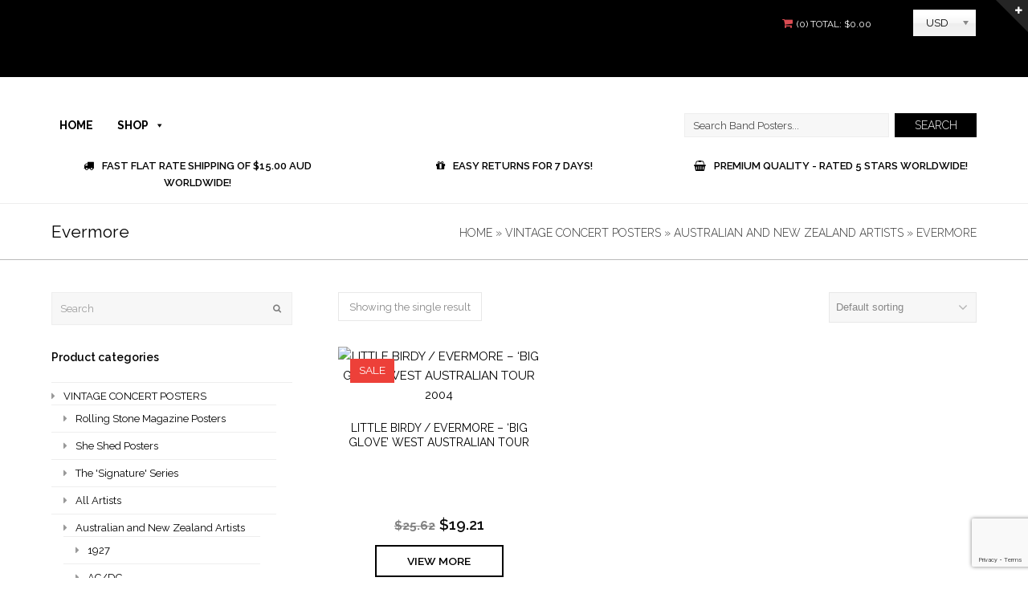

--- FILE ---
content_type: text/html; charset=UTF-8
request_url: https://www.smartartistsmemorabilia.com/vintage-concert-posters/australian-bands-artists/evermore/
body_size: 74716
content:
<!DOCTYPE html>
<html lang="en-AU" itemscope itemtype="http://schema.org/WebPage">
<head>
<meta charset="UTF-8">
<link rel="profile" href="http://gmpg.org/xfn/11">
<meta name='robots' content='index, follow, max-image-preview:large, max-snippet:-1, max-video-preview:-1' />
	<style>img:is([sizes="auto" i], [sizes^="auto," i]) { contain-intrinsic-size: 3000px 1500px }</style>
	<meta name="viewport" content="width=device-width, initial-scale=1">
<meta name="generator" content="Total WordPress Theme 4.7" />
<meta http-equiv="X-UA-Compatible" content="IE=edge" />

	<!-- This site is optimized with the Yoast SEO plugin v25.8 - https://yoast.com/wordpress/plugins/seo/ -->
	<title>Evermore Posters | Order your Band, Concert &amp; Tour Posters here!</title>
	<meta name="description" content="Browse our collection of Evermore Band Concert Tour Posters and Memorabilia! We Ship Worldwide within 24 hours! Buy Online Today &amp; Save!" />
	<link rel="canonical" href="https://www.smartartistsmemorabilia.com/vintage-concert-posters/australian-bands-artists/evermore/" />
	<meta property="og:locale" content="en_US" />
	<meta property="og:type" content="article" />
	<meta property="og:title" content="Evermore Posters | Order your Band, Concert &amp; Tour Posters here!" />
	<meta property="og:description" content="Browse our collection of Evermore Band Concert Tour Posters and Memorabilia! We Ship Worldwide within 24 hours! Buy Online Today &amp; Save!" />
	<meta property="og:url" content="https://www.smartartistsmemorabilia.com/vintage-concert-posters/australian-bands-artists/evermore/" />
	<meta property="og:site_name" content="Smart Artists Music Memorabilia - Concert &amp; Band Posters" />
	<meta name="twitter:card" content="summary_large_image" />
	<script type="application/ld+json" class="yoast-schema-graph">{"@context":"https://schema.org","@graph":[{"@type":"CollectionPage","@id":"https://www.smartartistsmemorabilia.com/vintage-concert-posters/australian-bands-artists/evermore/","url":"https://www.smartartistsmemorabilia.com/vintage-concert-posters/australian-bands-artists/evermore/","name":"Evermore Posters | Order your Band, Concert & Tour Posters here!","isPartOf":{"@id":"https://www.smartartistsmemorabilia.com/#website"},"primaryImageOfPage":{"@id":"https://www.smartartistsmemorabilia.com/vintage-concert-posters/australian-bands-artists/evermore/#primaryimage"},"image":{"@id":"https://www.smartartistsmemorabilia.com/vintage-concert-posters/australian-bands-artists/evermore/#primaryimage"},"thumbnailUrl":"https://www.smartartistsmemorabilia.com/wp-content/uploads/2021/05/framed_web_17_88.jpg","description":"Browse our collection of Evermore Band Concert Tour Posters and Memorabilia! We Ship Worldwide within 24 hours! Buy Online Today & Save!","breadcrumb":{"@id":"https://www.smartartistsmemorabilia.com/vintage-concert-posters/australian-bands-artists/evermore/#breadcrumb"},"inLanguage":"en-AU"},{"@type":"ImageObject","inLanguage":"en-AU","@id":"https://www.smartartistsmemorabilia.com/vintage-concert-posters/australian-bands-artists/evermore/#primaryimage","url":"https://www.smartartistsmemorabilia.com/wp-content/uploads/2021/05/framed_web_17_88.jpg","contentUrl":"https://www.smartartistsmemorabilia.com/wp-content/uploads/2021/05/framed_web_17_88.jpg","width":453,"height":640},{"@type":"BreadcrumbList","@id":"https://www.smartartistsmemorabilia.com/vintage-concert-posters/australian-bands-artists/evermore/#breadcrumb","itemListElement":[{"@type":"ListItem","position":1,"name":"Home","item":"https://www.smartartistsmemorabilia.com/"},{"@type":"ListItem","position":2,"name":"VINTAGE CONCERT POSTERS","item":"https://www.smartartistsmemorabilia.com/vintage-concert-posters/"},{"@type":"ListItem","position":3,"name":"Australian and New Zealand Artists","item":"https://www.smartartistsmemorabilia.com/vintage-concert-posters/australian-bands-artists/"},{"@type":"ListItem","position":4,"name":"Evermore"}]},{"@type":"WebSite","@id":"https://www.smartartistsmemorabilia.com/#website","url":"https://www.smartartistsmemorabilia.com/","name":"Smart Artists Music Memorabilia - Concert &amp; Band Posters","description":"Smart Artists Music Memorabilia - Concert &amp; Band Posters","publisher":{"@id":"https://www.smartartistsmemorabilia.com/#organization"},"potentialAction":[{"@type":"SearchAction","target":{"@type":"EntryPoint","urlTemplate":"https://www.smartartistsmemorabilia.com/?s={search_term_string}"},"query-input":{"@type":"PropertyValueSpecification","valueRequired":true,"valueName":"search_term_string"}}],"inLanguage":"en-AU"},{"@type":"Organization","@id":"https://www.smartartistsmemorabilia.com/#organization","name":"Smart Artists Music Memorabilia - Concert &amp; Band Posters","url":"https://www.smartartistsmemorabilia.com/","logo":{"@type":"ImageObject","inLanguage":"en-AU","@id":"https://www.smartartistsmemorabilia.com/#/schema/logo/image/","url":"https://www.smartartistsmemorabilia.com/wp-content/uploads/2018/07/smart_logo_new-01.png","contentUrl":"https://www.smartartistsmemorabilia.com/wp-content/uploads/2018/07/smart_logo_new-01.png","width":1459,"height":293,"caption":"Smart Artists Music Memorabilia - Concert &amp; Band Posters"},"image":{"@id":"https://www.smartartistsmemorabilia.com/#/schema/logo/image/"}}]}</script>
	<!-- / Yoast SEO plugin. -->


<link rel='dns-prefetch' href='//assets.pinterest.com' />
<link rel='dns-prefetch' href='//www.google.com' />
<link rel='dns-prefetch' href='//fonts.googleapis.com' />
<link rel="alternate" type="application/rss+xml" title="Smart Artists Music Memorabilia - Concert &amp; Band Posters &raquo; Feed" href="https://www.smartartistsmemorabilia.com/feed/" />
<link rel="alternate" type="application/rss+xml" title="Smart Artists Music Memorabilia - Concert &amp; Band Posters &raquo; Comments Feed" href="https://www.smartartistsmemorabilia.com/comments/feed/" />
<link rel="alternate" type="application/rss+xml" title="Smart Artists Music Memorabilia - Concert &amp; Band Posters &raquo; Evermore Category Feed" href="https://www.smartartistsmemorabilia.com/vintage-concert-posters/australian-bands-artists/evermore/feed/" />

<link rel='stylesheet' id='dd-css' href='https://www.smartartistsmemorabilia.com/wp-content/plugins/woocurrency-by-woobewoo-pro/flags/css/dd.css?ver=2.1.5' type='text/css' media='all' />
<link rel='stylesheet' id='js_composer_front-css' href='https://www.smartartistsmemorabilia.com/wp-content/plugins/js_composer/assets/css/js_composer.min.css?ver=5.5.1' type='text/css' media='all' />
<link rel='stylesheet' id='smart-search-css' href='https://www.smartartistsmemorabilia.com/wp-content/plugins/smart-woocommerce-search/assets/dist/css/general.css?ver=2.13.0' type='text/css' media='all' />
<style id='smart-search-inline-css' type='text/css'>
.ysm-search-widget-1 .search-field[type="search"]{border-width:1px;}.ysm-search-widget-1 .smart-search-suggestions .smart-search-post-icon{width:50px;}.widget_search .smart-search-suggestions .smart-search-post-icon{width:50px;}.wp-block-search.sws-search-block-default .smart-search-suggestions .smart-search-post-icon{width:50px;}
</style>
<link rel='stylesheet' id='woo-product-disable-css' href='https://www.smartartistsmemorabilia.com/wp-content/plugins/woo-product-disable/public/css/woo-product-disable-public.css?ver=1.0.0' type='text/css' media='all' />
<link rel='stylesheet' id='woo-title-limit-css' href='https://www.smartartistsmemorabilia.com/wp-content/plugins/woo-title-limit/public/css/woo-title-limit-public.css?ver=2.0.3' type='text/css' media='all' />
<link rel='stylesheet' id='woocommerce-general-css' href='https://www.smartartistsmemorabilia.com/wp-content/plugins/woocommerce/assets/css/woocommerce.css?ver=9.8.4' type='text/css' media='all' />
<style id='woocommerce-inline-inline-css' type='text/css'>
.woocommerce form .form-row .required { visibility: visible; }
</style>
<link rel='stylesheet' id='megamenu-css' href='https://www.smartartistsmemorabilia.com/wp-content/uploads/maxmegamenu/style.css?ver=e64cc2' type='text/css' media='all' />
<link rel='stylesheet' id='dashicons-css' href='https://www.smartartistsmemorabilia.com/wp-includes/css/dashicons.min.css?ver=6.8.3' type='text/css' media='all' />
<link rel='stylesheet' id='pinterest-for-woocommerce-pins-css' href='//www.smartartistsmemorabilia.com/wp-content/plugins/pinterest-for-woocommerce/assets/css/frontend/pinterest-for-woocommerce-pins.min.css?ver=1.4.21' type='text/css' media='all' />
<link rel='stylesheet' id='gateway-css' href='https://www.smartartistsmemorabilia.com/wp-content/plugins/woocommerce-paypal-payments/modules/ppcp-button/assets/css/gateway.css?ver=3.0.5' type='text/css' media='all' />
<link rel='stylesheet' id='brands-styles-css' href='https://www.smartartistsmemorabilia.com/wp-content/plugins/woocommerce/assets/css/brands.css?ver=9.8.4' type='text/css' media='all' />
<link rel='stylesheet' id='wpex-style-css' href='https://www.smartartistsmemorabilia.com/wp-content/themes/Total/style.css?ver=4.7' type='text/css' media='all' />
<link rel='stylesheet' id='wpex-google-font-raleway-css' href='//fonts.googleapis.com/css?family=Raleway:100,200,300,400,500,600,700,800,900,100i,200i,300i,400i,500i,600i,700i,800i,900i&#038;subset=latin' type='text/css' media='all' />
<link rel='stylesheet' id='wpex-woocommerce-css' href='https://www.smartartistsmemorabilia.com/wp-content/themes/Total/assets/css/wpex-woocommerce.css?ver=4.7' type='text/css' media='all' />
<link rel='stylesheet' id='wpex-woocommerce-responsive-css' href='https://www.smartartistsmemorabilia.com/wp-content/themes/Total/assets/css/wpex-woocommerce-responsive.css?ver=4.7' type='text/css' media='only screen and (max-width: 768px)' />
<link rel='stylesheet' id='wpex-visual-composer-css' href='https://www.smartartistsmemorabilia.com/wp-content/themes/Total/assets/css/wpex-visual-composer.css?ver=4.7' type='text/css' media='all' />
<link rel='stylesheet' id='wpex-visual-composer-extend-css' href='https://www.smartartistsmemorabilia.com/wp-content/themes/Total/assets/css/wpex-visual-composer-extend.css?ver=4.7' type='text/css' media='all' />
<link rel='stylesheet' id='notificationx-public-css' href='https://www.smartartistsmemorabilia.com/wp-content/plugins/notificationx/assets/public/css/frontend.css?ver=3.0.6' type='text/css' media='all' />
<link rel='stylesheet' id='notificationx-pro-public-css' href='https://www.smartartistsmemorabilia.com/wp-content/plugins/notificationx-pro/assets/public/css/frontend.css?ver=3.0.2' type='text/css' media='all' />
<!--[if IE 8]>
<link rel='stylesheet' id='wpex-ie8-css' href='https://www.smartartistsmemorabilia.com/wp-content/themes/Total/assets/css/wpex-ie8.css?ver=4.7' type='text/css' media='all' />
<![endif]-->
<!--[if IE 9]>
<link rel='stylesheet' id='wpex-ie9-css' href='https://www.smartartistsmemorabilia.com/wp-content/themes/Total/assets/css/wpex-ie9.css?ver=4.7' type='text/css' media='all' />
<![endif]-->
<link rel='stylesheet' id='wpex-responsive-css' href='https://www.smartartistsmemorabilia.com/wp-content/themes/Total/assets/css/wpex-responsive.css?ver=4.7' type='text/css' media='all' />
<link rel='stylesheet' id='woo_discount_pro_style-css' href='https://www.smartartistsmemorabilia.com/wp-content/plugins/woo-discount-rules-pro/Assets/Css/awdr_style.css?ver=2.6.9' type='text/css' media='all' />
<script type="text/javascript" id="jquery-core-js-extra">
/* <![CDATA[ */
var ajax_object = {"ajax_url":"https:\/\/www.smartartistsmemorabilia.com\/wp-admin\/admin-ajax.php"};
var ajax_object = {"ajax_url":"https:\/\/www.smartartistsmemorabilia.com\/wp-admin\/admin-ajax.php"};
var ajax_object = {"ajax_url":"https:\/\/www.smartartistsmemorabilia.com\/wp-admin\/admin-ajax.php"};
/* ]]> */
</script>
<script type="text/javascript" src="https://www.smartartistsmemorabilia.com/wp-includes/js/jquery/jquery.min.js?ver=3.7.1" id="jquery-core-js"></script>
<script type="text/javascript" src="https://www.smartartistsmemorabilia.com/wp-includes/js/jquery/jquery-migrate.min.js?ver=3.4.1" id="jquery-migrate-js"></script>
<script type="text/javascript" src="https://www.smartartistsmemorabilia.com/wp-content/plugins/woocurrency-by-woobewoo-pro/custom_symbols/js/admin.custom_symbols.js?ver=2.1.5" id="admin.custom_symbols-js"></script>
<script type="text/javascript" src="https://www.smartartistsmemorabilia.com/wp-content/plugins/woocurrency-by-woobewoo-pro/flags/js/jquery.dd.min.js?ver=2.1.5" id="jquery.dd.min-js"></script>
<script type="text/javascript" src="https://www.smartartistsmemorabilia.com/wp-content/plugins/woo-product-disable/public/js/woo-product-disable-public.js?ver=1.0.0" id="woo-product-disable-js"></script>
<script type="text/javascript" src="https://www.smartartistsmemorabilia.com/wp-content/plugins/woo-title-limit/public/js/woo-title-limit-public.js?ver=2.0.3" id="woo-title-limit-js"></script>
<script type="text/javascript" src="https://www.smartartistsmemorabilia.com/wp-content/plugins/woocommerce/assets/js/jquery-blockui/jquery.blockUI.min.js?ver=2.7.0-wc.9.8.4" id="jquery-blockui-js" data-wp-strategy="defer"></script>
<script type="text/javascript" id="wc-add-to-cart-js-extra">
/* <![CDATA[ */
var wc_add_to_cart_params = {"ajax_url":"\/wp-admin\/admin-ajax.php","wc_ajax_url":"\/?wc-ajax=%%endpoint%%","i18n_view_cart":"View cart","cart_url":"https:\/\/www.smartartistsmemorabilia.com\/cart\/","is_cart":"","cart_redirect_after_add":"yes"};
/* ]]> */
</script>
<script type="text/javascript" src="https://www.smartartistsmemorabilia.com/wp-content/plugins/woocommerce/assets/js/frontend/add-to-cart.min.js?ver=9.8.4" id="wc-add-to-cart-js" data-wp-strategy="defer"></script>
<script type="text/javascript" src="https://www.smartartistsmemorabilia.com/wp-content/plugins/woocommerce/assets/js/js-cookie/js.cookie.min.js?ver=2.1.4-wc.9.8.4" id="js-cookie-js" defer="defer" data-wp-strategy="defer"></script>
<script type="text/javascript" id="woocommerce-js-extra">
/* <![CDATA[ */
var woocommerce_params = {"ajax_url":"\/wp-admin\/admin-ajax.php","wc_ajax_url":"\/?wc-ajax=%%endpoint%%","i18n_password_show":"Show password","i18n_password_hide":"Hide password"};
/* ]]> */
</script>
<script type="text/javascript" src="https://www.smartartistsmemorabilia.com/wp-content/plugins/woocommerce/assets/js/frontend/woocommerce.min.js?ver=9.8.4" id="woocommerce-js" defer="defer" data-wp-strategy="defer"></script>
<script type="text/javascript" src="https://www.smartartistsmemorabilia.com/wp-content/plugins/js_composer/assets/js/vendors/woocommerce-add-to-cart.js?ver=5.5.1" id="vc_woocommerce-add-to-cart-js-js"></script>
<!--[if lt IE 9]>
<script type="text/javascript" src="https://www.smartartistsmemorabilia.com/wp-content/themes/Total/assets/js/dynamic/html5.js?ver=4.7" id="wpex-html5shiv-js"></script>
<![endif]-->
<link rel="https://api.w.org/" href="https://www.smartartistsmemorabilia.com/wp-json/" /><link rel="alternate" title="JSON" type="application/json" href="https://www.smartartistsmemorabilia.com/wp-json/wp/v2/product_cat/344" /><link rel="EditURI" type="application/rsd+xml" title="RSD" href="https://www.smartartistsmemorabilia.com/xmlrpc.php?rsd" />
<meta name="generator" content="WordPress 6.8.3" />
<meta name="generator" content="WooCommerce 9.8.4" />
<script>
jQuery(document).ready(function($) {
    const baseShippingAUD = 15.00;

    // Save currency to cookie when dropdown changes
    $(document).on('change', 'select[name="woocurr_currency"]', function () {
        const selectedCurrency = $(this).val();
        document.cookie = `currency=${selectedCurrency}; path=/; max-age=2592000`; // 30 days
        location.href = '?currency=' + selectedCurrency; // reload with query string
    });

    function getCurrencyFromCookie() {
        const match = document.cookie.match(/(?:^|;\s*)currency=([^;]+)/);
        return match ? match[1] : null;
    }

    function updateShippingPrice() {
        if (typeof woocurr_currency !== 'undefined' && typeof woocurr_converter !== 'undefined') {
            let activeCurrency = woocurr_currency.code || getCurrencyFromCookie() || 'AUD';
            const rate = woocurr_converter.rates[activeCurrency];
            const symbol = woocurr_converter.symbols[activeCurrency];

            if (rate && symbol) {
                const convertedPrice = (baseShippingAUD * rate).toFixed(2);
                $('.shipping-price').text(`${symbol}${convertedPrice} ${activeCurrency}`);
                console.log('Updated shipping price to:', symbol, convertedPrice);
            } else {
                console.warn('Missing rate or symbol for:', activeCurrency);
            }
        }
    }

    updateShippingPrice();
});
</script>    <style type="text/css">
        @media only screen and (max-width: 767px) {
            .woocommerce-tabs ul.tabs {
                display: none !important;
            }
            .woocommerce-tabs .panel {
                display: block !important;
            }
        }
        @media only screen and (min-width: 768px) {
            .woocommerce-tabs ul.tabs {
                display: block !important;
            }
        }
    </style>
    <style>
        .digital-download-field, .digital-download-size-field, .poster-size-field, .framed-field, .total-price-field, .shipping-info {
            margin-bottom: 15px;
            width: 100%;
        }
        .shipping-info p {
            text-transform: uppercase;
            font-size: 14px;
            font-weight: bold;
            color: #000;
            margin: 0;
        }
        #digital_download_option, #digital_download_size_option, #poster_size_option, #framed_option {
            width: 100%;
            padding: 10px;
            font-size: 14px;
            line-height: 1.5;
            border: 1px solid #ccc;
            border-radius: 4px;
        }
        .wapf-field-label span {
            font-weight: bold;
            display: block;
            margin-bottom: 5px;
        }
        .shipping-cost {
            color: #000;
            font-weight: bold;
        }
        .wapf-product-premium {
            color: #888;
            font-size: 20px;
        }
        .wapf-product-total {
            color: red;
            font-weight: bold;
        }
    </style><meta name="p:domain_verify" content="1674a4c1cd48c2b0b9821e35a74a2b71"/>	<noscript><style>.woocommerce-product-gallery{ opacity: 1 !important; }</style></noscript>
	<!--[if lte IE 9]><link rel="stylesheet" type="text/css" href="https://www.smartartistsmemorabilia.com/wp-content/plugins/js_composer/assets/css/vc_lte_ie9.min.css" media="screen"><![endif]--><!-- Matomo -->
<script type="text/javascript">
  var _paq = _paq || [];
  /* tracker methods like "setCustomDimension" should be called before "trackPageView" */
  _paq.push(['trackPageView']);
  _paq.push(['enableLinkTracking']);
  (function() {
    var u="//smartartistsmemorabilia.com/analytics/";
    _paq.push(['setTrackerUrl', u+'piwik.php']);
    _paq.push(['setSiteId', '1']);
    var d=document, g=d.createElement('script'), s=d.getElementsByTagName('script')[0];
    g.type='text/javascript'; g.async=true; g.defer=true; g.src=u+'piwik.js'; s.parentNode.insertBefore(g,s);
  })();
</script>
<!-- End Matomo Code -->

<!-- Global site tag (gtag.js) - Google Analytics -->
<script async src="https://www.googletagmanager.com/gtag/js?id=UA-65073534-1"></script>
<script>
  window.dataLayer = window.dataLayer || [];
  function gtag(){dataLayer.push(arguments);}
  gtag('js', new Date());

  gtag('config', 'UA-65073534-1');
</script>


<meta name="p:domain_verify" content="1674a4c1cd48c2b0b9821e35a74a2b71"/>

<script type="text/javascript">
    (function(c,l,a,r,i,t,y){
        c[a]=c[a]||function(){(c[a].q=c[a].q||[]).push(arguments)};
        t=l.createElement(r);t.async=1;t.src="https://www.clarity.ms/tag/"+i;
        y=l.getElementsByTagName(r)[0];y.parentNode.insertBefore(t,y);
    })(window, document, "clarity", "script", "r2ox5umgc2");
</script>
<noscript><style>body .wpex-vc-row-stretched, body .vc_row-o-full-height { visibility: visible; }</style></noscript>		<style type="text/css" id="wp-custom-css">
			/*---- MISC ----*/.sku_wrapper{display:none !important}.vcex-searchbar-input[type="search"]{height:30px}.woocommerce ul.products li.product h2{line-height:2.5ex;height:5ex;/* 2.5ex for each visible line */overflow:hidden}.aushipping{display:none;font-size:0}/*---- MENU ----*/#mega-menu-wrap-main_menu #mega-menu-main_menu >li.mega-menu-megamenu >ul.mega-sub-menu{min-width:600px}ul.mega-sub-menu li.mega-menu-item{margin:10px 8px !important}body.page-header-disabled #content-wrap{padding-top:0 !important}/*---- TOP BAR ----*/.top-bar-left{display:inline-flex}.top-bar-left #alg_currency_selector{margin-left:8px}.custom-top-bar a{color:#fff}.custom-top-bar{color:#fff;line-height:40px;padding:8px 0 8px;text-transform:uppercase}.custom-top-bar #alg_currency_selector{color:#000}.custom-top-bar .vcex-module.wpex-social-btns.vcex-social-btns{font-size:18px}.custom-top-bar a:hover{color:#09b9e1}.custom-top-bar i.fa.fa-shopping-cart{color:#db4c52;padding-right:2px;font-size:14px}.custom-top-bar select#alg_currency_select{padding:7px;border-radius:1px;background:#000;color:#fff;text-transform:uppercase}.custom-top-bar .vcex-social-btns .wpex-social-btn{margin-right:1px;margin-bottom:7px}.custom-top-cart-icon{text-align:right}.top-bar-left{display:inline-flex;margin-top:1px}.main_header #top-bar-wrap{border-bottom:none}/*---- Hide Sidebar Category ----*/li.cat-item.cat-item-62,li.cat-item.cat-item-61,li.cat-item.cat-item-63{display:none}/*---- Mobile Header ----*/@media only screen and (max-width:767px){.home-sale-callout .vcex-heading{margin-top:20px;font-size:22px !important}.vc_row.home-sale-callout{margin-bottom:0 !important}}/*---- CHECKOUT ----*/form.checkout.woocommerce-checkout{font-size:16px}.order_notes{margin-bottom:30px;color:#db4c52;font-size:16px;font-weight:600}/*---- PRODUCT PAGE ----*/.woocommerce div.product div.images.woocommerce-product-gallery{float:left;width:34%;height:auto}.woocommerce div.product div.summary.entry-summary{float:right;width:59%;margin-bottom:2em}.woocommerce div.product div.summary p.price{color:#000;font-size:22px;font-weight:300}.woocommerce .woocommerce-product-rating{display:none}.woocommerce div.product .product_title.entry-title{font-size:30px;font-weight:300}.product-template-default span.page-header-title span{display:none}.product-template-default .site-breadcrumbs.position-absolute{left:0}.site-breadcrumbs .breadcrumb-trail{font-size:14px;font-weight:300;text-transform:uppercase;color:#383838;line-height:20px;margin-top:7px}.product-template-default .page-header{padding:26px 0}.woocommerce div.product form.cart .variations select{font-size:14px}.woocommerce-product-details__short-description{font-size:14px;text-transform:uppercase}body.woocommerce div.product form.cart .variations label{text-transform:none !important}.woocommerce div.product .woocommerce-tabs .panel{padding-top:20px}.woocommerce div.product .woocommerce-tabs ul.tabs li.active a{font-weight:600 !important}/*---- the mighty intruder ----*/.poster-cat-tiles span.theme-button.outline.white{text-transform:uppercase;border-width:2px;width:160px;margin-top:5px}.poster-cat-tiles span.vcex-ib-overlay{opacity:0.4 !important}.woocommerce ul.products li.product .woocommerce-loop-product__title{text-transform:uppercase;font-size:14px}/*---- footer ----*/.wpb_text_column.has-custom-color.wpb_content_element.footer-bottom a{color:#ababab}.wpb_text_column.has-custom-color.wpb_content_element.footer-bottom a:hover{color:#5aa1e3}/*---- BEST SELLING CONCERT POSTERS ----*/.home-best-posters .product-details.match-height-content,.related .product-details.match-height-content{text-align:center}.woocommerce ul.products.match-height-grid li.product a.button,a.button.product_type_variable.add_to_cart_button{text-align:center;background:none !important;width:160px;text-transform:uppercase;color:#000;border:2px solid #000;font-weight:600}.woocommerce .related ul.products li.product .button{text-align:center;background:none !important;width:160px;text-transform:uppercase;color:#000;border:2px solid #000;font-weight:600;font-size:0}.woocommerce ul.products.match-height-grid li.product a.button:hover,.woocommerce .home-best-posters a.button.product_type_variable.add_to_cart_button:hover,.woocommerce .related ul.products li.product .button:hover{background:#db4c52 !important;color:#fff;border:2px solid #db4c52}.home-best-posters .product-inner,.woocommerce .related .products .product-inner{text-align:center}.home-best-posters h2.woocommerce-loop-product__title,.related h2.woocommerce-loop-product__title{text-transform:uppercase}.woocommerce ul.products.home-best-posters li.product span.price,.woocommerce .related ul.products li.product .price{font-weight:400}.woocommerce div.product .woocommerce-tabs ul.tabs li.reviews_tab{display:none}.entry .related h2{text-align:center;text-transform:uppercase;font-size:26px;line-height:40px}.related a.button.product_type_variable.add_to_cart_button:before{content:'View Poster';font-size:12px;line-height:34px}/*---- RESPONSIVE CODE ----*/@media only screen and (max-width:767px){.custom-top-cart-icon{text-align:right}.custom-top-bar .vcex-module.wpex-social-btns.vcex-social-btns{width:50%;float:right;margin-top:-38px}.custom-mobile i.fa.fa-shopping-cart{color:#fff;font-size:18px;margin-right:10px}.vc_custom_1558918421251{margin-bottom:0 !important;padding-left:0 !important;padding-right:0 !important}.vc_row.custom-mobile-search{padding-top:8px !important;padding-bottom:14px !important;padding-left:14px !important;padding-right:14px !important}#mega-menu-wrap-main_menu .mega-menu-toggle{border-radius:0}.maindiv{width:100% !important;float:left;text-align:center}h1.mobile-topspace{margin-top:30px}.wapf-product-totals div span:last-child{float:none !important;padding-right:0 !important;text-align:right !important}#mega-menu-wrap-main_menu #mega-menu-main_menu >li.mega-menu-megamenu >ul.mega-sub-menu{float:left;position:absolute;width:100%}}@media only screen and (max-width:550px){/*--.top-bar-left{display:none}--*/.vcex-searchbar-form button.vcex-searchbar-button{background:#db4c52 !important}.custom-top-bar .vcex-module.wpex-social-btns.vcex-social-btns{display:none}/*--#top-bar #top-bar-content,#top-bar .top-bar-menu{display:none}--*/}@media only screen and (min-width:456px) and (max-width:1024px){.custom-top-bar .wpb_column.vc_column_container.vc_col-sm-4{min-width:100%}.custom-top-cart-icon{text-align:left}.custom-top-bar .vcex-module.wpex-social-btns.vcex-social-btns{font-size:18px;float:right;margin-top:-85px;width:100%;position:absolute}}@media only screen and (min-width:768px) and (max-width:1200px){.custom-top-bar .vc_column_container .vc_column-inner{min-width:135px}}@media only screen and (max-width:676px){.vc_row.vc_custom_1535018224152{padding-top:0 !important;padding-left:0 !important;padding-right:0 !important}.vc_column-inner.vc_custom_1535018356560{margin-top:-1px !important;padding:0}span.vcex-image-inner.vc_custom_1535018136135{padding-top:20px !important;padding-bottom:10px !important}.top-bar-left{font-size:11px}.vc_custom_1534389682241{margin-top:20px}.vc_custom_1537941532774 .vc_column-inner{margin-bottom:4px}.vc_column-inner.vc_custom_1534389624785{margin-bottom:4px !important}.vc_column-inner.vc_custom_1534389711829{margin-bottom:4px !important}.vc_custom_1534389624785 span.vcex-ib-img{background-position:center;background-size:100%}.vc_custom_1537941532774 .vcex-ib-content-wrap.clr{padding:100px 0 !important}div#tab-additional_information,div#tab-reviews{display:none !important}.woocommerce div.product div.summary .gift .icons{float:right}.woocommerce div.product div.summary.entry-summary .product_meta{display:none !important}span.mobile-tab-title{font-size:18px;line-height:36px}}@media only screen and (min-width:678px){.mobile-tab-title{display:none}}@media only screen and (max-width:343px){.top-bar-left{line-height:14px}}@media only screen and (max-width:710px){.vc_column-inner.vc_custom_1534385709091{padding:10px 2px !important}.vcex-image-inner.vc_custom_1552723166004{padding-bottom:14px !important;padding-top:14px !important}}/* 18 Feb */span.hint-text{height:42px;position:absolute;width:78px;text-align:left;margin-top:14px;right:-2px}.gift span{color:#000}.woocommerce div.product div.summary .gift .icons{display:inline-block;padding:0 86px 0 0;margin-top:7px}.drophint-area{position:fixed;background:rgba(0,0,0,0.6);width:100%;top:0;left:0;height:100%;z-index:999999999999;overflow:auto;overflow-x:hidden}body div .drophint-area .drophint-popup{border:0 solid #FFFFFF !important}.drophint-popup{position:relative;background:white;max-width:100%;top:13%;border:0 solid #FFFFFF !important;margin:0 auto;z-index:100000000000;border-radius:0;-webkit-overflow-scrolling:touch;box-sizing:border-box;-webkit-box-sizing:border-box;-moz-box-sizing:border-box;width:900px;height:470px;padding:25px}.drophint-area .clz{cursor:pointer;position:absolute;top:10px;right:10px;width:10px;z-index:1000}.drophint-popup *{box-sizing:border-box;-webkit-box-sizing:border-box;-moz-box-sizing:border-box;min-height:auto !important;min-width:auto !important}.drophint-popup .form-drophint{color:#444444;position:relative;max-width:100%;border:0 none #444444;font:normal normal normal normal 15px/25.5px HelveticaNeue,'Helvetica Neue',Helvetica,Arial,sans-serif;outline:#444444 none 0;width:100%;min-width:0;height:auto;padding:0}.drophint-popup .form-drophint .img{overflow:visible;padding:0 0;display:inline-block;color:#444444;border:0 none #444444;font:normal normal normal normal 15px/25.5px HelveticaNeue,'Helvetica Neue',Helvetica,Arial,sans-serif;outline:#444444 none 0;vertical-align:top;text-align:center;border-right:1px solid #DDD;width:570px;height:428px;padding-right:24px;margin-right:0;float:left}.drophint-popup .form-drophint .img >iframe,.drophint-popup .form-drophint .img >img{width:45%;text-align:center;vertical-align:middle}.drophint-area iframe{border:none;pointer-events:none}.drophint-popup .form-drophint .form{height:inherit !important;display:inline-block;vertical-align:top;margin:0;outline:#444444 none 0;box-sizing:content-box !important;position:relative;background-color:#ffffff;text-shadow:none;background-color:#ffffff;-webkit-font-smoothing:antialiased;font-smoothing:antialiased;font-family:"HelveticaNeue","Helvetica Neue",Helvetica,Arial,sans-serif;font-weight:normal;font-size:15px;text-transform:none;color:#1d1d1d;line-height:1.7em;clear:none;width:255px;float:left;clear:none;margin:0;padding:0;padding-left:25px;border:none;margin-bottom:0 !important;margin-top:0 !important;padding-bottom:0 !important}.form-drophint .col-md-3{width:50%;float:left}span#input_1_1_3_container label,#input_1_3_3_container label{display:none}.ginput_container.ginput_container_email input{width:240px !important}.col-md-3.left{margin-top:20%}.form-drophint .col-md-3 img{width:80%;margin:0 auto;display:block}span.little_surprise{color:#80a3d9;display:inline-block;padding-top:20px;border-bottom:1px solid #80a3d9;border-width:6px}.bottom-text{padding-top:55%;padding-left:0;color:#fdc5c9;font-size:20px}.gift{cursor:pointer;color:red}.maindiv .search-entry-thumb{float:none;width:auto;margin-right:0}.wpex-pagination.wpex-clr.wpex-{clear:both}.maindiv{width:33.333%;float:left;padding:0 15px;text-align:center}.maindiv h2.search-entry-header-title.entry-title{font-size:14px}.maindiv .search-entry-thumb{float:none;width:auto;margin-right:0}.wpex-pagination.wpex-clr.wpex-{clear:both}.maindiv h2.search-entry-header-title.entry-title{font-size:14px}.search-entry-text{overflow:hidden;min-height:73px}.maindiv h2.search-entry-header-title.entry-title{font-size:14px;text-transform:uppercase;font-weight:400;text-align:center}.woocommerce-pagination ul{margin-bottom:20px !important}/*---- PRODUCT VARIATIONS CHANGES 16/10 ----*/.wapf-input{background-color:#f7f7f7;font-size:14px;border-radius:5px;padding:10px;color:#8888A5}.wapf--inner{padding-right:5px;font-size:14px}.wapf-grand-total{font-size:14px;position:absolute;padding-left:5px;color:black ! important;font-weight:600}.wapf-product-totals{font-size:14px;vertical-align:middle;font-family:raleway}.quantity{border-radius:5px;display:none}.quantity_qty{display:none}.added_to_cart{background:#fff}.product-inner{font-size:15px;text-transform:uppercase}.in-stock{display:none}.woocommerce div.product del{color:#000;font-size:.76em;margin-right:5px;font-style:italic;font-weight:700px}.woocommerce div.product div.summary p.price{color:red;font-size:22px;font-weight:600;display:none}.wapf-grand-total{font-size:14px;position:absolute;padding-left:5px;color:red ! important;font-weight:600}.afterpay-payment-info{display:none}.wapf-product-totals div span:last-child{float:right;padding-right:340px;line-height:20px;margin-top:18px}.woocommerce div.product div.summary .price{margin:0;font-size:29px}/*---- Home Featured ----*/.featured-prod-slider ul .wpex-woo-entry.product.featured{background:#fff;padding:20px !important}.featured-prod-slider .wpex-carousel.arrwpos-abs.arrwstyle-border .owl-prev,.featured-prod-slider .wpex-carousel.arrwpos-abs.arrwstyle-border .owl-next{background:0 0;color:#fff;border-color:#dc4d53;background:#dc4d53;height:100px;top:34%}.featured-prod-slider .wpex-carousel.arrwpos-abs .owl-prev{left:-5px}.featured-prod-slider .wpex-carousel.arrwpos-abs .owl-next{right:-5px}.hom-sld .sp-arrow{display:none}/*---PayPal---*//*div#buttons-container{width:80% !important}*/a.checkout-button.button.alt.wc-forward{margin-bottom:35px}.custom-popup span.vcex-module.vcex-heading{text-align:center;margin-bottom:25px;font-weight:500;margin-top:25px}.custom-popup .wpb_text_column.wpb_content_element{line-height:30px;font-weight:400}.testimonial-entry-content.clr{box-shadow:rgba(0,0,0,0.35) 0 5px 15px;background:white;border-radius:12px}.testimonial-caret{border-top-color:#ededed;display:none}.custom-testimonials .vcex-image.vcex-module.vcex-clr.textcenter{margin-top:25px;margin-bottom:25px}.custom-testimonials .wpb_text_column.wpb_content_element{text-align:center;margin-bottom:25px;font-size:16px}.custom-testimonials .vcex-icon-box-heading{margin-top:10px;font-size:17px}.vc_row.wpb_row.vc_row-fluid.cust-test-background{background:#f7f7f7;padding-top:80px;padding-bottom:80px}.header-callout .vcex-module.vcex-list_item.clr.textcenter{font-weight:600}.chosen-container.chosen-container-single.chosen-container-single-nosearch.chosen-with-drop.chosen-container-active{width:80px !important;text-align:center}.chosen-container.chosen-container-single.chosen-container-single-nosearch{width:80px !important;text-align:center}.custom-currency-shortcode .vcex-sshortcode.clr{margin-bottom:-18px}/* Force max height + scroll on mobile menu */@media only screen and (max-width:767px){#mega-menu-wrap-main_menu #mega-menu-main_menu >li.mega-menu-megamenu >ul.mega-sub-menu{min-width:100%}}@media only screen and (max-width:767px){#mega-menu-wrap-main_menu .mega-menu-toggle + #mega-menu-main_menu{width:300px !important}}@media only screen and (max-width:767px){#mega-menu-wrap-main_menu:has(.mega-menu-open) #mega-menu-main_menu[data-effect-mobile^="slide_right"] + button.mega-close{left:250px !important}}.wcuCurrencySwitcherWidget{margin-bottom:0 !important}/*-----*/.vc_row.wpb_row.vc_row-fluid.homepage-still{min-height:500px !important}.woocommerce-product-details__short-description{font-size:14px;text-transform:uppercase;display:none}.product-details.match-height-content{height:auto !important;/* Override the inline height */min-height:145px;/* Set a minimum height to maintain uniformity */display:flex;flex-direction:column;justify-content:space-between;/* Align content vertically */}.woocommerce-loop-product__title,.price,square-placement{flex:0 1 auto;/* Prevent stretching */}.woocommerce ul.products li.product .price del .amount{font-size:.846em;font-weight:bold;text-decoration:line-through;color:#020202!important}#tab-shipping{display:none!important}#tab-Framing{display:none!important}.vc_custom_1743813487418{padding-top:7px !important;padding-bottom:6px !important;background-color:#222222 !important;z-index:1 !important}/* Remove previous logo z-index adjustments to avoid conflicts */.vcex-image-inner img,.vcex-image-inner,@media only screen and (max-width:767px){#mega-menu-wrap-main_menu .mega-menu-toggle.mega-menu-open + #mega-menu-main_menu{left:0;padding-top:150px}}/*---LOGO BEHIND MOBILE MENU---*/@media (max-width:768px){.wpb_column.custom-hide-logo.vc_column_container.vc_col-sm-6.vc_col-xs-6{z-index:-1}}@media (min-width:768px){#mega-menu-item-148768,#mega-menu-item-148770,#mega-menu-item-148769,#mega-menu-item-149252,#mega-menu-item-149249,#mega-menu-item-149253,#mega-menu-item-149250,#mega-menu-item-149254{display:none !important}}input#input_3_3{min-width:298px}.disable-preview a#preview{display:none}		</style>
		<noscript><style type="text/css"> .wpb_animate_when_almost_visible { opacity: 1; }</style></noscript><style type="text/css">/** Mega Menu CSS: fs **/</style>
<style type="text/css" data-type="wpex-css" id="wpex-css">/*VC META CSS*/.vc_custom_1651640465782{margin-bottom:30px !important}.vc_custom_1534389640685{margin-bottom:0 !important}.vc_custom_1610673487259{margin-bottom:30px !important}/*VC META CSS*/.vc_custom_1736129600605{padding-top:5px !important;padding-bottom:5px !important;background-color:#515151 !important}.vc_custom_1590723293066{background-color:#000000 !important}.vc_custom_1734388593170{background-color:#000000 !important}.vc_custom_1590723323270{background-color:#000000 !important}.vc_custom_1734388542965{background-color:#000000 !important}.vc_custom_1753142190955{margin-top:0 !important;margin-bottom:0 !important;border-top-width:0 !important;border-bottom-width:0 !important;padding-top:0 !important;padding-bottom:0 !important}.vc_custom_1535019337028{padding-top:2px !important}.vc_custom_1535019337028{padding-top:2px !important}.vc_custom_1535019337028{padding-top:2px !important}/*VC META CSS*/.vc_custom_1558917827262{padding-top:30px !important;padding-bottom:5px !important}.vc_custom_1743813487418{padding-top:7px !important;padding-bottom:6px !important;background-color:#222222 !important}.vc_custom_1558921773021{padding-top:5px !important;padding-bottom:5px !important;background-color:#222222 !important}.vc_custom_1743813124849{padding-top:15px !important;padding-bottom:10px !important;background-color:#ffffff !important}.vc_custom_1535018356560{margin-top:10px !important;margin-bottom:0 !important}.vc_custom_1534385712964{margin-bottom:0 !important}.vc_custom_1534385709091{margin-bottom:0 !important;padding-top:15px !important}.vc_custom_1744337346165{padding-bottom:5px !important}.vc_custom_1558922193382{margin-bottom:0 !important}.vc_custom_1749003025699{margin-bottom:0 !important;padding-top:3px !important;padding-right:3px !important;padding-bottom:3px !important;padding-left:3px !important}.vc_custom_1558922201777{margin-bottom:0 !important}.vc_custom_1535018356560{margin-top:10px !important;margin-bottom:0 !important}.vc_custom_1533870869509{margin-bottom:0 !important}.vc_custom_1533870863723{margin-bottom:0 !important}.vc_custom_1533870858414{margin-bottom:0 !important}/*VC META CSS*/.vc_custom_1563837478692{margin-bottom:0 !important;padding-top:15px !important;padding-bottom:15px !important;background-color:#262626 !important}.vc_custom_1563840022837{margin-bottom:30px !important;padding-top:30px !important;padding-bottom:30px !important;background-color:#ffffff !important}.vc_custom_1533870986364{background-color:#262626 !important}.vc_custom_1669163366370{background-color:#262626 !important}.vc_custom_1551478570720{background-color:#262626 !important}.vc_custom_1532928821243{padding-top:30px !important}.vc_custom_1538025773700{padding-top:10px !important}.vc_custom_1532929093355{padding-top:30px !important}.vc_custom_1532929008282{padding-top:10px !important}.vc_custom_1562040170951{padding-top:30px !important}.vc_custom_1561935769132{padding-top:10px !important}.vc_custom_1562038103379{padding-top:30px !important}.vc_custom_1746683212626{padding-top:10px !important}.vc_custom_1534740427226{margin-top:30px !important;margin-bottom:20px !important}.vc_custom_1747187559006{margin-bottom:20px !important}.vc_custom_1533294956345{margin-top:30px !important}.vc_custom_1533295200769{margin-top:30px !important}.vc_custom_1533295249001{margin-top:30px !important}.vc_custom_1534740427226{margin-top:30px !important;margin-bottom:20px !important}.vc_custom_1534486966419{margin-bottom:20px !important}.vc_custom_1533294956345{margin-top:30px !important}.vc_custom_1533295200769{margin-top:30px !important}.vc_custom_1533295249001{margin-top:30px !important}.vc_custom_1533294956345{margin-top:30px !important}.vc_custom_1533295200769{margin-top:30px !important}/*TYPOGRAPHY*/body{font-family:"Raleway";font-weight:400;color:#000000}.theme-button,input[type="submit"],button,#site-navigation .menu-button>a>span.link-inner,.woocommerce .button{font-family:"Raleway";font-weight:700}#site-navigation .dropdown-menu a{font-family:"Raleway";font-weight:700;font-size:16px}.entry h1{font-family:"Raleway";font-weight:700;font-size:26px}.entry h2{font-family:"Raleway";font-weight:700;font-size:16px}#copyright{font-family:"Raleway"}#footer-bottom-menu{font-family:"Raleway"}.woocommerce ul.products li.product .woocommerce-loop-product__title,.woocommerce ul.products li.product .woocommerce-loop-category__title{font-family:"Raleway";font-weight:400;color:#000000}.woocommerce div.product .product_title{font-family:"Raleway";font-weight:400;text-transform:uppercase}.woocommerce-tabs h2{font-family:"Raleway"}.woocommerce .upsells.products h2,.woocommerce .related.products h2{font-family:"Raleway"}/*FOOTER BUILDER*/#footer-builder{background-color:#262626}/*CUSTOMIZER STYLING*/.page-header.wpex-supports-mods{background-color:#ffffff;border-bottom-color:#bababa}.page-header.wpex-supports-mods .page-header-title{color:#000000}a,h1 a:hover,h2 a:hover,h3 a:hover,h4 a:hover,h5 a:hover,h6 a:hover,.entry-title a:hover,.woocommerce .woocommerce-error a.button,.woocommerce .woocommerce-info a.button,.woocommerce .woocommerce-message a.button{color:#000000}a:hover{color:#000000}.theme-button,input[type="submit"],button,#site-navigation .menu-button >a >span.link-inner{color:#000000}.full-width-main-layout .container,.full-width-main-layout .vc_row-fluid.container,.boxed-main-layout #wrap{width:1250px}#top-bar-wrap{background-color:#000000;color:#ffffff}.wpex-top-bar-sticky{background-color:#000000}#top-bar-content strong{color:#ffffff}#top-bar-content a{color:#ffffff}#top-bar-social-alt a{color:#ffffff}#top-bar{padding-top:0;padding-bottom:0}#top-bar-social a.wpex-social-btn-no-style{color:#ffffff}#top-bar-social a.wpex-social-btn-no-style:hover{color:#09b9e1}.testimonial-entry-content{background:#ededed;color:#000000}.testimonial-caret{border-top-color:#ededed}.testimonial-entry-content a{color:#000000}#footer-bottom{background:#000000;color:#ffffff}#footer-bottom p{color:#ffffff}.woocommerce .products .product{text-align:center}.woocommerce ul.products li.product .price{color:#0a0a0a}.woocommerce ul.products li.product .price .amount{color:#0a0a0a}.woocommerce div.product .entry-summary .price{color:#0a0a0a}.woocommerce input#submit{background:#dc4d53!important;border-radius:0!important}.woocommerce .button{background:#dc4d53!important;border-radius:0!important}a.wc-forward{background:#dc4d53!important;border-radius:0!important}.woocommerce input#submit:hover{background:#000000!important}.woocommerce .button:hover{background:#000000!important}a.wc-forward:hover{background:#000000!important}.vc_column-inner{margin-bottom:30px}</style></head>

<body class="archive tax-product_cat term-evermore term-344 wp-custom-logo wp-theme-Total theme-Total woocommerce woocommerce-page woocommerce-no-js mega-menu-main-menu mega-menu-mobile-menu-alt wpex-theme wpex-responsive full-width-main-layout no-composer wpex-live-site content-left-sidebar has-sidebar has-topbar has-breadcrumbs sidebar-widget-icons hasnt-overlay-header wpex-has-fixed-footer wpb-js-composer js-comp-ver-5.5.1 vc_responsive">

	
<a href="#content" class="skip-to-content">skip to Main Content</a><span data-ls_id="#site_top"></span><a href="#" class="toggle-bar-btn fade-toggle open-togglebar always-visible" aria-hidden="true" data-icon="fa fa-plus" data-icon-hover="fa fa-minus"><span class="fa fa-plus"></span></a>
<div id="toggle-bar-wrap" class="wpex-clr toggle-bar-overlay toggle-bar-fade always-visible">
	<div id="toggle-bar" class="container wpex-clr">
		
	<div class="entry wpex-clr"><div class="vc_row wpb_row vc_row-fluid featured-prod-slider vc_custom_1651640465782"><div class="wpb_column vc_column_container vc_col-sm-12"><div class="vc_column-inner vc_custom_1534389640685"><div class="wpb_wrapper"><h1 class="vcex-module vcex-heading vcex-heading-plain vc_custom_1610673487259 mobile-topspace" style="text-align:center;text-transform:uppercase;"><span class="vcex-heading-inner clr">Best Selling Concert Posters</span></h1>
	<div class="woocommerce clr">

		<ul class="vcex-module wpex-carousel wpex-carousel-woocommerce-loop owl-carousel products clr arrwstyle-border arrwpos-abs home-best-posters" data-items="4" data-slideby="1" data-nav="true" data-dots="false" data-autoplay="true" data-smart-speed="0" data-loop="true" data-autoplay-timeout="2000" data-center="false" data-margin="15" data-items-tablet="3" data-items-mobile-landscape="2" data-items-mobile-portrait="1">

			
				<li class="wpex-woo-entry post-149970 product type-product status-publish has-post-thumbnail product_cat-bands-artists product_cat-british-band-artists product_cat-she-shed-posters product_cat-beatles product_cat-vintage-concert-posters entry has-media first instock sale featured sold-individually shipping-taxable purchasable product-type-simple col span_1_of_3">
	<div class="product-inner clr"><div class="pinterest-for-woocommerce-image-wrapper"><a data-pin-do="buttonPin" href="https://www.pinterest.com/pin/create/button/?description=The%20Beatles%20&#8216;Del%20Mar%20Theatre&#8217;%20Santa%20Cruz,%20USA%201964&#038;url=https://www.smartartistsmemorabilia.com/vintage-concert-posters/she-shed-posters/the-beatles-del-mar-theatre-santa-cruz-usa-1964/&#038;media=https://www.smartartistsmemorabilia.com/wp-content/uploads/2025/08/The-Beatles-Hard-Days-Night-Del-Mar-Theatre-Santa-Cruz-1964.jpg"></a></div><a href="https://www.smartartistsmemorabilia.com/vintage-concert-posters/she-shed-posters/the-beatles-del-mar-theatre-santa-cruz-usa-1964/" class="woocommerce-LoopProduct-link woocommerce-loop-product__link">
	<span class="onsale">Sale</span>
	<img class="woo-entry-image-main" alt="The Beatles &#8216;Del Mar Theatre&#8217; Santa Cruz, USA 1964" src="https://www.smartartistsmemorabilia.com/wp-content/uploads/2025/08/The-Beatles-Hard-Days-Night-Del-Mar-Theatre-Santa-Cruz-1964.jpg" data-no-retina width="453" height="640" /><div class="product-details match-height-content"><h2 class="woocommerce-loop-product__title">The Beatles &#8216;Del Mar Theatre&#8217; Santa Cruz, USA 1964</h2>
	<span class="price"><del aria-hidden="true"><span class="woocommerce-Price-amount amount"><bdi><span class="woocommerce-Price-currencySymbol">&#36;</span>25.62</bdi></span></del> <span class="screen-reader-text">Original price was: &#036;25.62.</span><ins aria-hidden="true"><span class="woocommerce-Price-amount amount"><bdi><span class="woocommerce-Price-currencySymbol">&#36;</span>19.21</bdi></span></ins><span class="screen-reader-text">Current price is: &#036;19.21.</span></span>
</div></a><a class="button" href="https://www.smartartistsmemorabilia.com/vintage-concert-posters/she-shed-posters/the-beatles-del-mar-theatre-santa-cruz-usa-1964/">View More</a>	<span id="woocommerce_loop_add_to_cart_link_describedby_149970" class="screen-reader-text">
			</span>
</div></li>
			
				<li class="wpex-woo-entry post-149878 product type-product status-publish has-post-thumbnail product_cat-bands-artists product_cat-american-band-artists product_cat-meatloaf product_cat-vintage-concert-posters entry has-media  instock sale featured sold-individually shipping-taxable purchasable product-type-simple col span_1_of_3">
	<div class="product-inner clr"><div class="pinterest-for-woocommerce-image-wrapper"><a data-pin-do="buttonPin" href="https://www.pinterest.com/pin/create/button/?description=Meatloaf%20&#8216;Bat%20Out%20Of%20Hell%202&#8217;%20In%20Store%20Poster%201993&#038;url=https://www.smartartistsmemorabilia.com/vintage-concert-posters/american-band-artists/meatloaf/meatloaf-bat-out-of-hell-2-in-store-poster-1993/&#038;media=https://www.smartartistsmemorabilia.com/wp-content/uploads/2025/07/Meatloaf-Bat-Out-Out-Of-Hell-2-In-Store-Poster-1993-Framed-Web.jpg"></a></div><a href="https://www.smartartistsmemorabilia.com/vintage-concert-posters/american-band-artists/meatloaf/meatloaf-bat-out-of-hell-2-in-store-poster-1993/" class="woocommerce-LoopProduct-link woocommerce-loop-product__link">
	<span class="onsale">Sale</span>
	<img class="woo-entry-image-main" alt="Meatloaf &#8216;Bat Out Of Hell 2&#8217; In Store Poster 1993" src="https://www.smartartistsmemorabilia.com/wp-content/uploads/2025/07/Meatloaf-Bat-Out-Out-Of-Hell-2-In-Store-Poster-1993-Framed-Web.jpg" data-no-retina width="453" height="640" /><div class="product-details match-height-content"><h2 class="woocommerce-loop-product__title">Meatloaf &#8216;Bat Out Of Hell 2&#8217; In Store Poster 1993</h2>
	<span class="price"><del aria-hidden="true"><span class="woocommerce-Price-amount amount"><bdi><span class="woocommerce-Price-currencySymbol">&#36;</span>25.62</bdi></span></del> <span class="screen-reader-text">Original price was: &#036;25.62.</span><ins aria-hidden="true"><span class="woocommerce-Price-amount amount"><bdi><span class="woocommerce-Price-currencySymbol">&#36;</span>19.21</bdi></span></ins><span class="screen-reader-text">Current price is: &#036;19.21.</span></span>
</div></a><a class="button" href="https://www.smartartistsmemorabilia.com/vintage-concert-posters/american-band-artists/meatloaf/meatloaf-bat-out-of-hell-2-in-store-poster-1993/">View More</a>	<span id="woocommerce_loop_add_to_cart_link_describedby_149878" class="screen-reader-text">
			</span>
</div></li>
			
				<li class="wpex-woo-entry post-146734 product type-product status-publish has-post-thumbnail product_cat-american-band-artists product_cat-nirvana-american-band-artists product_cat-vintage-concert-posters entry has-media last instock sale featured sold-individually shipping-taxable purchasable product-type-simple col span_1_of_3">
	<div class="product-inner clr"><div class="pinterest-for-woocommerce-image-wrapper"><a data-pin-do="buttonPin" href="https://www.pinterest.com/pin/create/button/?description=Nirvana%20&#8216;Nevermind&#8217;%20Australian%20Tour%201992&#038;url=https://www.smartartistsmemorabilia.com/vintage-concert-posters/nirvana-nevermind-australian-tour-1992/&#038;media=https://www.smartartistsmemorabilia.com/wp-content/uploads/2025/05/Nivana-Australian-Tour-Poster-1992-Framed-Web.jpg"></a></div><a href="https://www.smartartistsmemorabilia.com/vintage-concert-posters/nirvana-nevermind-australian-tour-1992/" class="woocommerce-LoopProduct-link woocommerce-loop-product__link">
	<span class="onsale">Sale</span>
	<img class="woo-entry-image-main" alt="Nirvana &#8216;Nevermind&#8217; Australian Tour 1992" src="https://www.smartartistsmemorabilia.com/wp-content/uploads/2025/05/Nivana-Australian-Tour-Poster-1992-Framed-Web.jpg" data-no-retina width="453" height="640" /><div class="product-details match-height-content"><h2 class="woocommerce-loop-product__title">Nirvana &#8216;Nevermind&#8217; Australian Tour 1992</h2>
	<span class="price"><del aria-hidden="true"><span class="woocommerce-Price-amount amount"><bdi><span class="woocommerce-Price-currencySymbol">&#36;</span>25.62</bdi></span></del> <span class="screen-reader-text">Original price was: &#036;25.62.</span><ins aria-hidden="true"><span class="woocommerce-Price-amount amount"><bdi><span class="woocommerce-Price-currencySymbol">&#36;</span>19.21</bdi></span></ins><span class="screen-reader-text">Current price is: &#036;19.21.</span></span>
</div></a><a class="button" href="https://www.smartartistsmemorabilia.com/vintage-concert-posters/nirvana-nevermind-australian-tour-1992/">View More</a>	<span id="woocommerce_loop_add_to_cart_link_describedby_146734" class="screen-reader-text">
			</span>
</div></li>
			
				<li class="wpex-woo-entry post-146634 product type-product status-publish has-post-thumbnail product_cat-bands-artists product_cat-american-band-artists product_cat-madonna-american-band-artists product_cat-she-shed-posters product_cat-vintage-concert-posters entry has-media first instock sale featured sold-individually shipping-taxable purchasable product-type-simple col span_1_of_3">
	<div class="product-inner clr"><div class="pinterest-for-woocommerce-image-wrapper"><a data-pin-do="buttonPin" href="https://www.pinterest.com/pin/create/button/?description=Madonna%20&#8216;Forum%20Theatre&#8217;%20Melbourne%20Promotional%20Poster%202016&#038;url=https://www.smartartistsmemorabilia.com/vintage-concert-posters/madonna-forum-theatre-melbourne-promotional-poster-2016/&#038;media=https://www.smartartistsmemorabilia.com/wp-content/uploads/2025/05/Madonna-Forum-Theatre-Melbourne-2016-Framed-Web-1.jpg"></a></div><a href="https://www.smartartistsmemorabilia.com/vintage-concert-posters/madonna-forum-theatre-melbourne-promotional-poster-2016/" class="woocommerce-LoopProduct-link woocommerce-loop-product__link">
	<span class="onsale">Sale</span>
	<img class="woo-entry-image-main" alt="Madonna &#8216;Forum Theatre&#8217; Melbourne Promotional Poster 2016" src="https://www.smartartistsmemorabilia.com/wp-content/uploads/2025/05/Madonna-Forum-Theatre-Melbourne-2016-Framed-Web-1.jpg" data-no-retina width="453" height="640" /><div class="product-details match-height-content"><h2 class="woocommerce-loop-product__title">Madonna &#8216;Forum Theatre&#8217; Melbourne Promotional Poster 2016</h2>
	<span class="price"><del aria-hidden="true"><span class="woocommerce-Price-amount amount"><bdi><span class="woocommerce-Price-currencySymbol">&#36;</span>25.62</bdi></span></del> <span class="screen-reader-text">Original price was: &#036;25.62.</span><ins aria-hidden="true"><span class="woocommerce-Price-amount amount"><bdi><span class="woocommerce-Price-currencySymbol">&#36;</span>19.21</bdi></span></ins><span class="screen-reader-text">Current price is: &#036;19.21.</span></span>
</div></a><a class="button" href="https://www.smartartistsmemorabilia.com/vintage-concert-posters/madonna-forum-theatre-melbourne-promotional-poster-2016/">View More</a>	<span id="woocommerce_loop_add_to_cart_link_describedby_146634" class="screen-reader-text">
			</span>
</div></li>
			
				<li class="wpex-woo-entry post-143973 product type-product status-publish has-post-thumbnail product_cat-bands-artists product_cat-australian-bands-artists product_cat-midnight-oil-australian-bands-artists product_cat-vintage-concert-posters entry has-media  instock sale featured sold-individually shipping-taxable purchasable product-type-simple col span_1_of_3">
	<div class="product-inner clr"><div class="pinterest-for-woocommerce-image-wrapper"><a data-pin-do="buttonPin" href="https://www.pinterest.com/pin/create/button/?description=Midnight%20Oil%20&#8216;Resist&#8217;%20Tour%20Poster%202022&#038;url=https://www.smartartistsmemorabilia.com/vintage-concert-posters/australian-bands-artists/midnight-oil-australian-bands-artists/midnight-oil-resist-tour-poster-2022/&#038;media=https://www.smartartistsmemorabilia.com/wp-content/uploads/2022/09/Midnight-Oil-Resist-Tour-Poster.jpg"></a></div><a href="https://www.smartartistsmemorabilia.com/vintage-concert-posters/australian-bands-artists/midnight-oil-australian-bands-artists/midnight-oil-resist-tour-poster-2022/" class="woocommerce-LoopProduct-link woocommerce-loop-product__link">
	<span class="onsale">Sale</span>
	<img class="woo-entry-image-main" alt="Midnight Oil &#8216;Resist&#8217; Tour Poster 2022" src="https://www.smartartistsmemorabilia.com/wp-content/uploads/2022/09/Midnight-Oil-Resist-Tour-Poster.jpg" data-no-retina width="455" height="643" /><div class="product-details match-height-content"><h2 class="woocommerce-loop-product__title">Midnight Oil &#8216;Resist&#8217; Tour Poster 2022</h2>
	<span class="price"><del aria-hidden="true"><span class="woocommerce-Price-amount amount"><bdi><span class="woocommerce-Price-currencySymbol">&#36;</span>25.62</bdi></span></del> <span class="screen-reader-text">Original price was: &#036;25.62.</span><ins aria-hidden="true"><span class="woocommerce-Price-amount amount"><bdi><span class="woocommerce-Price-currencySymbol">&#36;</span>19.21</bdi></span></ins><span class="screen-reader-text">Current price is: &#036;19.21.</span></span>
</div></a><a class="button" href="https://www.smartartistsmemorabilia.com/vintage-concert-posters/australian-bands-artists/midnight-oil-australian-bands-artists/midnight-oil-resist-tour-poster-2022/">View More</a>	<span id="woocommerce_loop_add_to_cart_link_describedby_143973" class="screen-reader-text">
			</span>
</div></li>
			
				<li class="wpex-woo-entry post-142899 product type-product status-publish has-post-thumbnail product_cat-bands-artists product_cat-american-band-artists product_cat-australian-bands-artists product_cat-cold-chisel-1 product_cat-midnight-oil-australian-bands-artists product_cat-split-enz-australian-bands-artists product_cat-angels product_cat-radiators-australian-bands-artists product_cat-vintage-concert-posters entry has-media last instock sale featured sold-individually shipping-taxable purchasable product-type-simple col span_1_of_3">
	<div class="product-inner clr"><div class="pinterest-for-woocommerce-image-wrapper"><a data-pin-do="buttonPin" href="https://www.pinterest.com/pin/create/button/?description=The%20Playroom%20&#8216;Promo%20Flyer&#8217;%20Gold%20Coast,%20Australia%201980&#038;url=https://www.smartartistsmemorabilia.com/vintage-concert-posters/play-room-promo-flyer-gold-coast-australia-1980/&#038;media=https://www.smartartistsmemorabilia.com/wp-content/uploads/2021/10/Play-Room-Gold-Coast-QLD-Promo-Flyer-Poster-1980.jpg"></a></div><a href="https://www.smartartistsmemorabilia.com/vintage-concert-posters/play-room-promo-flyer-gold-coast-australia-1980/" class="woocommerce-LoopProduct-link woocommerce-loop-product__link">
	<span class="onsale">Sale</span>
	<img class="woo-entry-image-main" alt="The Playroom &#8216;Promo Flyer&#8217; Gold Coast, Australia 1980" src="https://www.smartartistsmemorabilia.com/wp-content/uploads/2021/10/Play-Room-Gold-Coast-QLD-Promo-Flyer-Poster-1980.jpg" data-no-retina width="453" height="640" /><div class="product-details match-height-content"><h2 class="woocommerce-loop-product__title">The Playroom &#8216;Promo Flyer&#8217; Gold Coast, Australia 1980</h2>
	<span class="price"><del aria-hidden="true"><span class="woocommerce-Price-amount amount"><bdi><span class="woocommerce-Price-currencySymbol">&#36;</span>25.62</bdi></span></del> <span class="screen-reader-text">Original price was: &#036;25.62.</span><ins aria-hidden="true"><span class="woocommerce-Price-amount amount"><bdi><span class="woocommerce-Price-currencySymbol">&#36;</span>19.21</bdi></span></ins><span class="screen-reader-text">Current price is: &#036;19.21.</span></span>
</div></a><a class="button" href="https://www.smartartistsmemorabilia.com/vintage-concert-posters/play-room-promo-flyer-gold-coast-australia-1980/">View More</a>	<span id="woocommerce_loop_add_to_cart_link_describedby_142899" class="screen-reader-text">
			</span>
</div></li>
			
				<li class="wpex-woo-entry post-142363 product type-product status-publish has-post-thumbnail product_cat-bands-artists product_cat-australian-bands-artists product_cat-silverchair-australian-bands-artists product_cat-vintage-concert-posters entry has-media first instock sale featured sold-individually shipping-taxable purchasable product-type-simple col span_1_of_3">
	<div class="product-inner clr"><div class="pinterest-for-woocommerce-image-wrapper"><a data-pin-do="buttonPin" href="https://www.pinterest.com/pin/create/button/?description=Silverchair%20&#8216;Festival%20Hall&#8217;%20Brisbane,%20Australia%201996&#038;url=https://www.smartartistsmemorabilia.com/vintage-concert-posters/australian-bands-artists/silverchair-australian-bands-artists/silverchair-festival-hall-brisbane-australia-1996/&#038;media=https://www.smartartistsmemorabilia.com/wp-content/uploads/2021/09/Silverchair-Festival-Hall-Brisbane-1996.jpg"></a></div><a href="https://www.smartartistsmemorabilia.com/vintage-concert-posters/australian-bands-artists/silverchair-australian-bands-artists/silverchair-festival-hall-brisbane-australia-1996/" class="woocommerce-LoopProduct-link woocommerce-loop-product__link">
	<span class="onsale">Sale</span>
	<img class="woo-entry-image-main" alt="Silverchair &#8216;Festival Hall&#8217; Brisbane, Australia 1996" src="https://www.smartartistsmemorabilia.com/wp-content/uploads/2021/09/Silverchair-Festival-Hall-Brisbane-1996.jpg" data-no-retina width="453" height="640" /><div class="product-details match-height-content"><h2 class="woocommerce-loop-product__title">Silverchair &#8216;Festival Hall&#8217; Brisbane, Australia 1996</h2>
	<span class="price"><del aria-hidden="true"><span class="woocommerce-Price-amount amount"><bdi><span class="woocommerce-Price-currencySymbol">&#36;</span>25.62</bdi></span></del> <span class="screen-reader-text">Original price was: &#036;25.62.</span><ins aria-hidden="true"><span class="woocommerce-Price-amount amount"><bdi><span class="woocommerce-Price-currencySymbol">&#36;</span>19.21</bdi></span></ins><span class="screen-reader-text">Current price is: &#036;19.21.</span></span>
</div></a><a class="button" href="https://www.smartartistsmemorabilia.com/vintage-concert-posters/australian-bands-artists/silverchair-australian-bands-artists/silverchair-festival-hall-brisbane-australia-1996/">View More</a>	<span id="woocommerce_loop_add_to_cart_link_describedby_142363" class="screen-reader-text">
			</span>
</div></li>
			
				<li class="wpex-woo-entry post-142361 product type-product status-publish has-post-thumbnail product_cat-bands-artists product_cat-american-band-artists product_cat-soundgarden product_cat-vintage-concert-posters product_cat-you-am-i-australian-bands-artists entry has-media  instock sale featured sold-individually shipping-taxable purchasable product-type-simple col span_1_of_3">
	<div class="product-inner clr"><div class="pinterest-for-woocommerce-image-wrapper"><a data-pin-do="buttonPin" href="https://www.pinterest.com/pin/create/button/?description=Soundgarden%20/%20You%20Am%20I%20&#8216;Festival%20Hall&#8217;%20Brisbane,%20Australia%201997&#038;url=https://www.smartartistsmemorabilia.com/vintage-concert-posters/soundgarden-you-am-i-festival-hall-brisbane-australia-1997/&#038;media=https://www.smartartistsmemorabilia.com/wp-content/uploads/2021/09/Soundgarden-Festival-Hall-Brisbane-1997.jpg"></a></div><a href="https://www.smartartistsmemorabilia.com/vintage-concert-posters/soundgarden-you-am-i-festival-hall-brisbane-australia-1997/" class="woocommerce-LoopProduct-link woocommerce-loop-product__link">
	<span class="onsale">Sale</span>
	<img class="woo-entry-image-main" alt="Soundgarden / You Am I &#8216;Festival Hall&#8217; Brisbane, Australia 1997" src="https://www.smartartistsmemorabilia.com/wp-content/uploads/2021/09/Soundgarden-Festival-Hall-Brisbane-1997.jpg" data-no-retina width="453" height="640" /><div class="product-details match-height-content"><h2 class="woocommerce-loop-product__title">Soundgarden / You Am I &#8216;Festival Hall&#8217; Brisbane, Australia 1997</h2>
	<span class="price"><del aria-hidden="true"><span class="woocommerce-Price-amount amount"><bdi><span class="woocommerce-Price-currencySymbol">&#36;</span>25.62</bdi></span></del> <span class="screen-reader-text">Original price was: &#036;25.62.</span><ins aria-hidden="true"><span class="woocommerce-Price-amount amount"><bdi><span class="woocommerce-Price-currencySymbol">&#36;</span>19.21</bdi></span></ins><span class="screen-reader-text">Current price is: &#036;19.21.</span></span>
</div></a><a class="button" href="https://www.smartartistsmemorabilia.com/vintage-concert-posters/soundgarden-you-am-i-festival-hall-brisbane-australia-1997/">View More</a>	<span id="woocommerce_loop_add_to_cart_link_describedby_142361" class="screen-reader-text">
			</span>
</div></li>
			
				<li class="wpex-woo-entry post-142264 product type-product status-publish has-post-thumbnail product_cat-bands-artists product_cat-australian-bands-artists product_cat-angels product_cat-vintage-concert-posters entry has-media last instock sale featured sold-individually shipping-taxable purchasable product-type-simple col span_1_of_3">
	<div class="product-inner clr"><div class="pinterest-for-woocommerce-image-wrapper"><a data-pin-do="buttonPin" href="https://www.pinterest.com/pin/create/button/?description=The%20Angels%20(Angel%20City)%20&#8216;2SM%20Music%20Chart&#8217;%20In%20Store%20Poster%201978&#038;url=https://www.smartartistsmemorabilia.com/vintage-concert-posters/the-angels-angel-city-2sm-music-chart-in-store-poster-1978/&#038;media=https://www.smartartistsmemorabilia.com/wp-content/uploads/2021/08/The-Angels-2SM-Music-Chart-Poster-1978-Framed-Web.jpg"></a></div><a href="https://www.smartartistsmemorabilia.com/vintage-concert-posters/the-angels-angel-city-2sm-music-chart-in-store-poster-1978/" class="woocommerce-LoopProduct-link woocommerce-loop-product__link">
	<span class="onsale">Sale</span>
	<img class="woo-entry-image-main" alt="The Angels (Angel City) &#8216;2SM Music Chart&#8217; In Store Poster 1978" src="https://www.smartartistsmemorabilia.com/wp-content/uploads/2021/08/The-Angels-2SM-Music-Chart-Poster-1978-Framed-Web.jpg" data-no-retina width="453" height="640" /><div class="product-details match-height-content"><h2 class="woocommerce-loop-product__title">The Angels (Angel City) &#8216;2SM Music Chart&#8217; In Store Poster 1978</h2>
	<span class="price"><del aria-hidden="true"><span class="woocommerce-Price-amount amount"><bdi><span class="woocommerce-Price-currencySymbol">&#36;</span>25.62</bdi></span></del> <span class="screen-reader-text">Original price was: &#036;25.62.</span><ins aria-hidden="true"><span class="woocommerce-Price-amount amount"><bdi><span class="woocommerce-Price-currencySymbol">&#36;</span>19.21</bdi></span></ins><span class="screen-reader-text">Current price is: &#036;19.21.</span></span>
</div></a><a class="button" href="https://www.smartartistsmemorabilia.com/vintage-concert-posters/the-angels-angel-city-2sm-music-chart-in-store-poster-1978/">View More</a>	<span id="woocommerce_loop_add_to_cart_link_describedby_142264" class="screen-reader-text">
			</span>
</div></li>
			
				<li class="wpex-woo-entry post-140382 product type-product status-publish has-post-thumbnail product_cat-bands-artists product_cat-australian-bands-artists product_cat-inxs-1 product_cat-vintage-concert-posters entry has-media first instock sale featured sold-individually shipping-taxable purchasable product-type-simple col span_1_of_3">
	<div class="product-inner clr"><div class="pinterest-for-woocommerce-image-wrapper"><a data-pin-do="buttonPin" href="https://www.pinterest.com/pin/create/button/?description=INXS%20&#8216;Stay%20Young&#8217;%20In%20Store%20Poster%201981&#038;url=https://www.smartartistsmemorabilia.com/vintage-concert-posters/inxs-stay-young-in-store-poster-1981/&#038;media=https://www.smartartistsmemorabilia.com/wp-content/uploads/2021/03/INXS-Stay-Young-In-Store-Poster-1981.jpg"></a></div><a href="https://www.smartartistsmemorabilia.com/vintage-concert-posters/inxs-stay-young-in-store-poster-1981/" class="woocommerce-LoopProduct-link woocommerce-loop-product__link">
	<span class="onsale">Sale</span>
	<img class="woo-entry-image-main" alt="INXS &#8216;Stay Young&#8217; In Store Poster 1981" src="https://www.smartartistsmemorabilia.com/wp-content/uploads/2021/03/INXS-Stay-Young-In-Store-Poster-1981.jpg" data-no-retina width="453" height="640" /><div class="product-details match-height-content"><h2 class="woocommerce-loop-product__title">INXS &#8216;Stay Young&#8217; In Store Poster 1981</h2>
	<span class="price"><del aria-hidden="true"><span class="woocommerce-Price-amount amount"><bdi><span class="woocommerce-Price-currencySymbol">&#36;</span>25.62</bdi></span></del> <span class="screen-reader-text">Original price was: &#036;25.62.</span><ins aria-hidden="true"><span class="woocommerce-Price-amount amount"><bdi><span class="woocommerce-Price-currencySymbol">&#36;</span>19.21</bdi></span></ins><span class="screen-reader-text">Current price is: &#036;19.21.</span></span>
</div></a><a class="button" href="https://www.smartartistsmemorabilia.com/vintage-concert-posters/inxs-stay-young-in-store-poster-1981/">View More</a>	<span id="woocommerce_loop_add_to_cart_link_describedby_140382" class="screen-reader-text">
			</span>
</div></li>
			
				<li class="wpex-woo-entry post-126976 product type-product status-publish has-post-thumbnail product_cat-bands-artists product_cat-british-band-artists product_cat-dire-straits-british-band-artists product_cat-vintage-concert-posters entry has-media  instock sale featured sold-individually shipping-taxable purchasable product-type-simple col span_1_of_3">
	<div class="product-inner clr"><div class="pinterest-for-woocommerce-image-wrapper"><a data-pin-do="buttonPin" href="https://www.pinterest.com/pin/create/button/?description=Dire%20Straits%20&#8216;Brothers%20In%20Arms&#8217;%20In%20Store%20Poster%201985&#038;url=https://www.smartartistsmemorabilia.com/vintage-concert-posters/dire-straits-brothers-in-arms-in-store-poster-1985/&#038;media=https://www.smartartistsmemorabilia.com/wp-content/uploads/2020/09/Dire-Straits-Brothers-In-Arms-In-Store-Poster-1985.jpg"></a></div><a href="https://www.smartartistsmemorabilia.com/vintage-concert-posters/dire-straits-brothers-in-arms-in-store-poster-1985/" class="woocommerce-LoopProduct-link woocommerce-loop-product__link">
	<span class="onsale">Sale</span>
	<img class="woo-entry-image-main" alt="Dire Straits &#8216;Brothers In Arms&#8217; In Store Poster 1985" src="https://www.smartartistsmemorabilia.com/wp-content/uploads/2020/09/Dire-Straits-Brothers-In-Arms-In-Store-Poster-1985.jpg" data-no-retina width="453" height="640" /><div class="product-details match-height-content"><h2 class="woocommerce-loop-product__title">Dire Straits &#8216;Brothers In Arms&#8217; In Store Poster 1985</h2>
	<span class="price"><del aria-hidden="true"><span class="woocommerce-Price-amount amount"><bdi><span class="woocommerce-Price-currencySymbol">&#36;</span>25.62</bdi></span></del> <span class="screen-reader-text">Original price was: &#036;25.62.</span><ins aria-hidden="true"><span class="woocommerce-Price-amount amount"><bdi><span class="woocommerce-Price-currencySymbol">&#36;</span>19.21</bdi></span></ins><span class="screen-reader-text">Current price is: &#036;19.21.</span></span>
</div></a><a class="button" href="https://www.smartartistsmemorabilia.com/vintage-concert-posters/dire-straits-brothers-in-arms-in-store-poster-1985/">View More</a>	<span id="woocommerce_loop_add_to_cart_link_describedby_126976" class="screen-reader-text">
			</span>
</div></li>
			
				<li class="wpex-woo-entry post-126669 product type-product status-publish has-post-thumbnail product_cat-bands-artists product_cat-british-band-artists product_cat-deep-purple-1 product_cat-vintage-concert-posters entry has-media last instock sale featured sold-individually shipping-taxable purchasable product-type-simple col span_1_of_3">
	<div class="product-inner clr"><div class="pinterest-for-woocommerce-image-wrapper"><a data-pin-do="buttonPin" href="https://www.pinterest.com/pin/create/button/?description=Deep%20Purple%20&#8216;Festival%20Hall&#8217;%20Melbourne,%20Australia%201975&#038;url=https://www.smartartistsmemorabilia.com/vintage-concert-posters/deep-purple-festival-hall-melbourne-australia-1975/&#038;media=https://www.smartartistsmemorabilia.com/wp-content/uploads/2020/09/Deep-Purple-Melbourne-Concert-Poster-1975.jpg"></a></div><a href="https://www.smartartistsmemorabilia.com/vintage-concert-posters/deep-purple-festival-hall-melbourne-australia-1975/" class="woocommerce-LoopProduct-link woocommerce-loop-product__link">
	<span class="onsale">Sale</span>
	<img class="woo-entry-image-main" alt="Deep Purple &#8216;Festival Hall&#8217; Melbourne, Australia 1975" src="https://www.smartartistsmemorabilia.com/wp-content/uploads/2020/09/Deep-Purple-Melbourne-Concert-Poster-1975.jpg" data-no-retina width="453" height="640" /><div class="product-details match-height-content"><h2 class="woocommerce-loop-product__title">Deep Purple &#8216;Festival Hall&#8217; Melbourne, Australia 1975</h2>
	<span class="price"><del aria-hidden="true"><span class="woocommerce-Price-amount amount"><bdi><span class="woocommerce-Price-currencySymbol">&#36;</span>25.62</bdi></span></del> <span class="screen-reader-text">Original price was: &#036;25.62.</span><ins aria-hidden="true"><span class="woocommerce-Price-amount amount"><bdi><span class="woocommerce-Price-currencySymbol">&#36;</span>19.21</bdi></span></ins><span class="screen-reader-text">Current price is: &#036;19.21.</span></span>
</div></a><a class="button" href="https://www.smartartistsmemorabilia.com/vintage-concert-posters/deep-purple-festival-hall-melbourne-australia-1975/">View More</a>	<span id="woocommerce_loop_add_to_cart_link_describedby_126669" class="screen-reader-text">
			</span>
</div></li>
			
				<li class="wpex-woo-entry post-88686 product type-product status-publish has-post-thumbnail product_cat-american-band-artists product_cat-elvis-presley product_cat-vintage-concert-posters entry has-media first instock sale featured sold-individually shipping-taxable purchasable product-type-simple col span_1_of_3">
	<div class="product-inner clr"><div class="pinterest-for-woocommerce-image-wrapper"><a data-pin-do="buttonPin" href="https://www.pinterest.com/pin/create/button/?description=Elvis%20Presley%20&#8216;Aloha%20From%20Hawaii&#8217;%201973%20Promotional%20Poster&#038;url=https://www.smartartistsmemorabilia.com/vintage-concert-posters/elvis-presley-aloha-from-hawaii-promo-1973/&#038;media=https://www.smartartistsmemorabilia.com/wp-content/uploads/2020/08/Elvis-Presley-Aloha-From-Hawaii-Concert-Poster-1973.jpg"></a></div><a href="https://www.smartartistsmemorabilia.com/vintage-concert-posters/elvis-presley-aloha-from-hawaii-promo-1973/" class="woocommerce-LoopProduct-link woocommerce-loop-product__link">
	<span class="onsale">Sale</span>
	<img class="woo-entry-image-main" alt="Elvis Presley &#8216;Aloha From Hawaii&#8217; 1973 Promotional Poster" src="https://www.smartartistsmemorabilia.com/wp-content/uploads/2020/08/Elvis-Presley-Aloha-From-Hawaii-Concert-Poster-1973.jpg" data-no-retina width="453" height="640" /><div class="product-details match-height-content"><h2 class="woocommerce-loop-product__title">Elvis Presley &#8216;Aloha From Hawaii&#8217; 1973 Promotional Poster</h2>
	<span class="price"><del aria-hidden="true"><span class="woocommerce-Price-amount amount"><bdi><span class="woocommerce-Price-currencySymbol">&#36;</span>25.62</bdi></span></del> <span class="screen-reader-text">Original price was: &#036;25.62.</span><ins aria-hidden="true"><span class="woocommerce-Price-amount amount"><bdi><span class="woocommerce-Price-currencySymbol">&#36;</span>19.21</bdi></span></ins><span class="screen-reader-text">Current price is: &#036;19.21.</span></span>
</div></a><a class="button" href="https://www.smartartistsmemorabilia.com/vintage-concert-posters/elvis-presley-aloha-from-hawaii-promo-1973/">View More</a>	<span id="woocommerce_loop_add_to_cart_link_describedby_88686" class="screen-reader-text">
			</span>
</div></li>
			
				<li class="wpex-woo-entry post-88668 product type-product status-publish has-post-thumbnail product_cat-bands-artists product_cat-american-band-artists product_cat-madonna-american-band-artists product_cat-she-shed-posters product_cat-vintage-concert-posters entry has-media  instock sale featured sold-individually shipping-taxable purchasable product-type-simple col span_1_of_3">
	<div class="product-inner clr"><div class="pinterest-for-woocommerce-image-wrapper"><a data-pin-do="buttonPin" href="https://www.pinterest.com/pin/create/button/?description=Madonna%20&#8216;Nude&#8217;%20In%20Store%20Promo%201993&#038;url=https://www.smartartistsmemorabilia.com/vintage-concert-posters/madonna-nude-in-store-promo-1993/&#038;media=https://www.smartartistsmemorabilia.com/wp-content/uploads/2020/08/Madonna-Nude-In-Store-Poster-1993.jpg"></a></div><a href="https://www.smartartistsmemorabilia.com/vintage-concert-posters/madonna-nude-in-store-promo-1993/" class="woocommerce-LoopProduct-link woocommerce-loop-product__link">
	<span class="onsale">Sale</span>
	<img class="woo-entry-image-main" alt="Madonna &#8216;Nude&#8217; In Store Promo 1993" src="https://www.smartartistsmemorabilia.com/wp-content/uploads/2020/08/Madonna-Nude-In-Store-Poster-1993.jpg" data-no-retina width="453" height="640" /><div class="product-details match-height-content"><h2 class="woocommerce-loop-product__title">Madonna &#8216;Nude&#8217; In Store Promo 1993</h2>
	<span class="price"><del aria-hidden="true"><span class="woocommerce-Price-amount amount"><bdi><span class="woocommerce-Price-currencySymbol">&#36;</span>25.62</bdi></span></del> <span class="screen-reader-text">Original price was: &#036;25.62.</span><ins aria-hidden="true"><span class="woocommerce-Price-amount amount"><bdi><span class="woocommerce-Price-currencySymbol">&#36;</span>19.21</bdi></span></ins><span class="screen-reader-text">Current price is: &#036;19.21.</span></span>
</div></a><a class="button" href="https://www.smartartistsmemorabilia.com/vintage-concert-posters/madonna-nude-in-store-promo-1993/">View More</a>	<span id="woocommerce_loop_add_to_cart_link_describedby_88668" class="screen-reader-text">
			</span>
</div></li>
			
				<li class="wpex-woo-entry post-80044 product type-product status-publish has-post-thumbnail product_cat-bands-artists product_cat-american-band-artists product_cat-beastie-boys product_cat-vintage-concert-posters entry has-media last instock sale featured sold-individually shipping-taxable purchasable product-type-simple col span_1_of_3">
	<div class="product-inner clr"><div class="pinterest-for-woocommerce-image-wrapper"><a data-pin-do="buttonPin" href="https://www.pinterest.com/pin/create/button/?description=Beastie%20Boys%20&#8216;Australian%20Tour&#8217;%201990&#038;url=https://www.smartartistsmemorabilia.com/vintage-concert-posters/american-band-artists/beastie-boys/beastie-boys-australian-tour-1990/&#038;media=https://www.smartartistsmemorabilia.com/wp-content/uploads/2020/07/Beastie-Boys-Australian-Tour-1990.jpg"></a></div><a href="https://www.smartartistsmemorabilia.com/vintage-concert-posters/american-band-artists/beastie-boys/beastie-boys-australian-tour-1990/" class="woocommerce-LoopProduct-link woocommerce-loop-product__link">
	<span class="onsale">Sale</span>
	<img class="woo-entry-image-main" alt="Beastie Boys &#8216;Australian Tour&#8217; 1990" src="https://www.smartartistsmemorabilia.com/wp-content/uploads/2020/07/Beastie-Boys-Australian-Tour-1990.jpg" data-no-retina width="453" height="640" /><div class="product-details match-height-content"><h2 class="woocommerce-loop-product__title">Beastie Boys &#8216;Australian Tour&#8217; 1990</h2>
	<span class="price"><del aria-hidden="true"><span class="woocommerce-Price-amount amount"><bdi><span class="woocommerce-Price-currencySymbol">&#36;</span>25.62</bdi></span></del> <span class="screen-reader-text">Original price was: &#036;25.62.</span><ins aria-hidden="true"><span class="woocommerce-Price-amount amount"><bdi><span class="woocommerce-Price-currencySymbol">&#36;</span>19.21</bdi></span></ins><span class="screen-reader-text">Current price is: &#036;19.21.</span></span>
</div></a><a class="button" href="https://www.smartartistsmemorabilia.com/vintage-concert-posters/american-band-artists/beastie-boys/beastie-boys-australian-tour-1990/">View More</a>	<span id="woocommerce_loop_add_to_cart_link_describedby_80044" class="screen-reader-text">
			</span>
</div></li>
			
				<li class="wpex-woo-entry post-19290 product type-product status-publish has-post-thumbnail product_cat-bands-artists product_cat-american-band-artists product_cat-rage-against-the-machine product_cat-vintage-concert-posters entry has-media first instock sale featured sold-individually shipping-taxable purchasable product-type-simple col span_1_of_3">
	<div class="product-inner clr"><div class="pinterest-for-woocommerce-image-wrapper"><a data-pin-do="buttonPin" href="https://www.pinterest.com/pin/create/button/?description=Rage%20Against%20The%20Machine%20&#8216;World%20Tour&#8217;%20Poster%202020&#038;url=https://www.smartartistsmemorabilia.com/vintage-concert-posters/rage-against-the-machine-world-tour-poster-2020/&#038;media=https://www.smartartistsmemorabilia.com/wp-content/uploads/2020/04/Rage-Against-The-Machine-World-Tour-Poster-2020.jpg"></a></div><a href="https://www.smartartistsmemorabilia.com/vintage-concert-posters/rage-against-the-machine-world-tour-poster-2020/" class="woocommerce-LoopProduct-link woocommerce-loop-product__link">
	<span class="onsale">Sale</span>
	<img class="woo-entry-image-main" alt="Rage Against The Machine &#8216;World Tour&#8217; Poster 2020" src="https://www.smartartistsmemorabilia.com/wp-content/uploads/2020/04/Rage-Against-The-Machine-World-Tour-Poster-2020.jpg" data-no-retina width="453" height="640" /><div class="product-details match-height-content"><h2 class="woocommerce-loop-product__title">Rage Against The Machine &#8216;World Tour&#8217; Poster 2020</h2>
	<span class="price"><del aria-hidden="true"><span class="woocommerce-Price-amount amount"><bdi><span class="woocommerce-Price-currencySymbol">&#36;</span>25.62</bdi></span></del> <span class="screen-reader-text">Original price was: &#036;25.62.</span><ins aria-hidden="true"><span class="woocommerce-Price-amount amount"><bdi><span class="woocommerce-Price-currencySymbol">&#36;</span>19.21</bdi></span></ins><span class="screen-reader-text">Current price is: &#036;19.21.</span></span>
</div></a><a class="button" href="https://www.smartartistsmemorabilia.com/vintage-concert-posters/rage-against-the-machine-world-tour-poster-2020/">View More</a>	<span id="woocommerce_loop_add_to_cart_link_describedby_19290" class="screen-reader-text">
			</span>
</div></li>
			
				<li class="wpex-woo-entry post-19072 product type-product status-publish has-post-thumbnail product_cat-bands-artists product_cat-american-band-artists product_cat-tool product_cat-vintage-concert-posters entry has-media  instock sale featured sold-individually shipping-taxable purchasable product-type-simple col span_1_of_3">
	<div class="product-inner clr"><div class="pinterest-for-woocommerce-image-wrapper"><a data-pin-do="buttonPin" href="https://www.pinterest.com/pin/create/button/?description=Tool%20&#8216;Australian%20Tour&#8217;%202020&#038;url=https://www.smartartistsmemorabilia.com/vintage-concert-posters/american-band-artists/tool/tool-australian-tour-2020/&#038;media=https://www.smartartistsmemorabilia.com/wp-content/uploads/2020/02/Tool-Australian-Tour-Poster-2020-1.jpg"></a></div><a href="https://www.smartartistsmemorabilia.com/vintage-concert-posters/american-band-artists/tool/tool-australian-tour-2020/" class="woocommerce-LoopProduct-link woocommerce-loop-product__link">
	<span class="onsale">Sale</span>
	<img class="woo-entry-image-main" alt="Tool &#8216;Australian Tour&#8217; 2020" src="https://www.smartartistsmemorabilia.com/wp-content/uploads/2020/02/Tool-Australian-Tour-Poster-2020-1.jpg" data-no-retina width="453" height="640" /><div class="product-details match-height-content"><h2 class="woocommerce-loop-product__title">Tool &#8216;Australian Tour&#8217; 2020</h2>
	<span class="price"><del aria-hidden="true"><span class="woocommerce-Price-amount amount"><bdi><span class="woocommerce-Price-currencySymbol">&#36;</span>25.62</bdi></span></del> <span class="screen-reader-text">Original price was: &#036;25.62.</span><ins aria-hidden="true"><span class="woocommerce-Price-amount amount"><bdi><span class="woocommerce-Price-currencySymbol">&#36;</span>19.21</bdi></span></ins><span class="screen-reader-text">Current price is: &#036;19.21.</span></span>
</div></a><a class="button" href="https://www.smartartistsmemorabilia.com/vintage-concert-posters/american-band-artists/tool/tool-australian-tour-2020/">View More</a>	<span id="woocommerce_loop_add_to_cart_link_describedby_19072" class="screen-reader-text">
			</span>
</div></li>
			
				<li class="wpex-woo-entry post-18936 product type-product status-publish has-post-thumbnail product_cat-bands-artists product_cat-american-band-artists product_cat-jacksons product_cat-janet-jackson product_cat-she-shed-posters product_cat-vintage-concert-posters entry has-media last instock sale featured sold-individually shipping-taxable purchasable product-type-simple col span_1_of_3">
	<div class="product-inner clr"><div class="pinterest-for-woocommerce-image-wrapper"><a data-pin-do="buttonPin" href="https://www.pinterest.com/pin/create/button/?description=Janet%20Jackson%20&#8216;Joy%20Of%20Sex&#8217;%20Rolling%20Stone%20Front%20Cover%201993&#038;url=https://www.smartartistsmemorabilia.com/vintage-concert-posters/janet-jackson-joy-of-sex-rolling-stone-front-cover-1993/&#038;media=https://www.smartartistsmemorabilia.com/wp-content/uploads/2019/12/Janet-Jackson-Rolling-Stone-Poster-1993.jpg"></a></div><a href="https://www.smartartistsmemorabilia.com/vintage-concert-posters/janet-jackson-joy-of-sex-rolling-stone-front-cover-1993/" class="woocommerce-LoopProduct-link woocommerce-loop-product__link">
	<span class="onsale">Sale</span>
	<img class="woo-entry-image-main" alt="Janet Jackson &#8216;Joy Of Sex&#8217; Rolling Stone Front Cover 1993" src="https://www.smartartistsmemorabilia.com/wp-content/uploads/2019/12/Janet-Jackson-Rolling-Stone-Poster-1993.jpg" data-no-retina width="453" height="640" /><div class="product-details match-height-content"><h2 class="woocommerce-loop-product__title">Janet Jackson &#8216;Joy Of Sex&#8217; Rolling Stone Front Cover 1993</h2>
	<span class="price"><del aria-hidden="true"><span class="woocommerce-Price-amount amount"><bdi><span class="woocommerce-Price-currencySymbol">&#36;</span>25.62</bdi></span></del> <span class="screen-reader-text">Original price was: &#036;25.62.</span><ins aria-hidden="true"><span class="woocommerce-Price-amount amount"><bdi><span class="woocommerce-Price-currencySymbol">&#36;</span>19.21</bdi></span></ins><span class="screen-reader-text">Current price is: &#036;19.21.</span></span>
</div></a><a class="button" href="https://www.smartartistsmemorabilia.com/vintage-concert-posters/janet-jackson-joy-of-sex-rolling-stone-front-cover-1993/">View More</a>	<span id="woocommerce_loop_add_to_cart_link_describedby_18936" class="screen-reader-text">
			</span>
</div></li>
			
				<li class="wpex-woo-entry post-18639 product type-product status-publish has-post-thumbnail product_cat-bands-artists product_cat-british-band-artists product_cat-u2-british-band-artists product_cat-vintage-concert-posters entry has-media first instock sale featured sold-individually shipping-taxable purchasable product-type-simple col span_1_of_3">
	<div class="product-inner clr"><div class="pinterest-for-woocommerce-image-wrapper"><a data-pin-do="buttonPin" href="https://www.pinterest.com/pin/create/button/?description=U2%20&#8216;Joshua%20Tree&#8217;%20Australian%20Tour%202019&#038;url=https://www.smartartistsmemorabilia.com/vintage-concert-posters/u2-joshua-tree-australian-tour-2019/&#038;media=https://www.smartartistsmemorabilia.com/wp-content/uploads/2019/11/U2-Joshua-Tree-Australian-Tour-Poster-2019-ED.jpg"></a></div><a href="https://www.smartartistsmemorabilia.com/vintage-concert-posters/u2-joshua-tree-australian-tour-2019/" class="woocommerce-LoopProduct-link woocommerce-loop-product__link">
	<span class="onsale">Sale</span>
	<img class="woo-entry-image-main" alt="U2 &#8216;Joshua Tree&#8217; Australian Tour 2019" src="https://www.smartartistsmemorabilia.com/wp-content/uploads/2019/11/U2-Joshua-Tree-Australian-Tour-Poster-2019-ED.jpg" data-no-retina width="453" height="640" /><div class="product-details match-height-content"><h2 class="woocommerce-loop-product__title">U2 &#8216;Joshua Tree&#8217; Australian Tour 2019</h2>
	<span class="price"><del aria-hidden="true"><span class="woocommerce-Price-amount amount"><bdi><span class="woocommerce-Price-currencySymbol">&#36;</span>25.62</bdi></span></del> <span class="screen-reader-text">Original price was: &#036;25.62.</span><ins aria-hidden="true"><span class="woocommerce-Price-amount amount"><bdi><span class="woocommerce-Price-currencySymbol">&#36;</span>19.21</bdi></span></ins><span class="screen-reader-text">Current price is: &#036;19.21.</span></span>
</div></a><a class="button" href="https://www.smartartistsmemorabilia.com/vintage-concert-posters/u2-joshua-tree-australian-tour-2019/">View More</a>	<span id="woocommerce_loop_add_to_cart_link_describedby_18639" class="screen-reader-text">
			</span>
</div></li>
			
				<li class="wpex-woo-entry post-18575 product type-product status-publish has-post-thumbnail product_cat-bands-artists product_cat-american-band-artists product_cat-the-simpsons product_cat-vintage-concert-posters entry has-media  instock sale featured sold-individually shipping-taxable purchasable product-type-simple col span_1_of_3">
	<div class="product-inner clr"><div class="pinterest-for-woocommerce-image-wrapper"><a data-pin-do="buttonPin" href="https://www.pinterest.com/pin/create/button/?description=The%20Simpsons%20&#8216;Abbey%20Road&#8217;%20Rolling%20Stone%20Front%20Cover%202002&#038;url=https://www.smartartistsmemorabilia.com/vintage-concert-posters/the-simpsons-abbey-road-rolling-stone-front-cover-2002/&#038;media=https://www.smartartistsmemorabilia.com/wp-content/uploads/2019/11/The-Simpsons-Abbey-Road-Rolling-Stone-Poster-2002.jpg"></a></div><a href="https://www.smartartistsmemorabilia.com/vintage-concert-posters/the-simpsons-abbey-road-rolling-stone-front-cover-2002/" class="woocommerce-LoopProduct-link woocommerce-loop-product__link">
	<span class="onsale">Sale</span>
	<img class="woo-entry-image-main" alt="The Simpsons &#8216;Abbey Road&#8217; Rolling Stone Front Cover 2002" src="https://www.smartartistsmemorabilia.com/wp-content/uploads/2019/11/The-Simpsons-Abbey-Road-Rolling-Stone-Poster-2002.jpg" data-no-retina width="453" height="640" /><div class="product-details match-height-content"><h2 class="woocommerce-loop-product__title">The Simpsons &#8216;Abbey Road&#8217; Rolling Stone Front Cover 2002</h2>
	<span class="price"><del aria-hidden="true"><span class="woocommerce-Price-amount amount"><bdi><span class="woocommerce-Price-currencySymbol">&#36;</span>25.62</bdi></span></del> <span class="screen-reader-text">Original price was: &#036;25.62.</span><ins aria-hidden="true"><span class="woocommerce-Price-amount amount"><bdi><span class="woocommerce-Price-currencySymbol">&#36;</span>19.21</bdi></span></ins><span class="screen-reader-text">Current price is: &#036;19.21.</span></span>
</div></a><a class="button" href="https://www.smartartistsmemorabilia.com/vintage-concert-posters/the-simpsons-abbey-road-rolling-stone-front-cover-2002/">View More</a>	<span id="woocommerce_loop_add_to_cart_link_describedby_18575" class="screen-reader-text">
			</span>
</div></li>
			
				<li class="wpex-woo-entry post-18379 product type-product status-publish has-post-thumbnail product_cat-bands-artists product_cat-american-band-artists product_cat-marilyn-manson-american-band-artists product_cat-vintage-concert-posters entry has-media last instock sale featured sold-individually shipping-taxable purchasable product-type-simple col span_1_of_3">
	<div class="product-inner clr"><div class="pinterest-for-woocommerce-image-wrapper"><a data-pin-do="buttonPin" href="https://www.pinterest.com/pin/create/button/?description=Marilyn%20Manson%20&#8216;Mechanical%20Animals&#8217;%20In%20Store%20Poster%201998&#038;url=https://www.smartartistsmemorabilia.com/vintage-concert-posters/marilyn-manson-mechanical-animals-in-store-poster-1998/&#038;media=https://www.smartartistsmemorabilia.com/wp-content/uploads/2019/11/Marilyn-Manson-Mechanical-Animals-In-Store-Poster-1998.jpg"></a></div><a href="https://www.smartartistsmemorabilia.com/vintage-concert-posters/marilyn-manson-mechanical-animals-in-store-poster-1998/" class="woocommerce-LoopProduct-link woocommerce-loop-product__link">
	<span class="onsale">Sale</span>
	<img class="woo-entry-image-main" alt="Marilyn Manson &#8216;Mechanical Animals&#8217; In Store Poster 1998" src="https://www.smartartistsmemorabilia.com/wp-content/uploads/2019/11/Marilyn-Manson-Mechanical-Animals-In-Store-Poster-1998.jpg" data-no-retina width="453" height="640" /><div class="product-details match-height-content"><h2 class="woocommerce-loop-product__title">Marilyn Manson &#8216;Mechanical Animals&#8217; In Store Poster 1998</h2>
	<span class="price"><del aria-hidden="true"><span class="woocommerce-Price-amount amount"><bdi><span class="woocommerce-Price-currencySymbol">&#36;</span>25.62</bdi></span></del> <span class="screen-reader-text">Original price was: &#036;25.62.</span><ins aria-hidden="true"><span class="woocommerce-Price-amount amount"><bdi><span class="woocommerce-Price-currencySymbol">&#36;</span>19.21</bdi></span></ins><span class="screen-reader-text">Current price is: &#036;19.21.</span></span>
</div></a><a class="button" href="https://www.smartartistsmemorabilia.com/vintage-concert-posters/marilyn-manson-mechanical-animals-in-store-poster-1998/">View More</a>	<span id="woocommerce_loop_add_to_cart_link_describedby_18379" class="screen-reader-text">
			</span>
</div></li>
			
				<li class="wpex-woo-entry post-18149 product type-product status-publish has-post-thumbnail product_cat-bands-artists product_cat-american-band-artists product_cat-cheap-trick-1 product_cat-vintage-concert-posters entry has-media first instock sale featured sold-individually shipping-taxable purchasable product-type-simple col span_1_of_3">
	<div class="product-inner clr"><div class="pinterest-for-woocommerce-image-wrapper"><a data-pin-do="buttonPin" href="https://www.pinterest.com/pin/create/button/?description=Cheap%20Trick%20&#8216;The%20Palladium&#8217;%20New%20York,%20USA%201978&#038;url=https://www.smartartistsmemorabilia.com/vintage-concert-posters/american-band-artists/cheap-trick-1/cheap-trick-the-palladium-new-york-usa-1978/&#038;media=https://www.smartartistsmemorabilia.com/wp-content/uploads/2019/11/Cheap-Trick-The-Palladium-Concert-Poster-1978.jpg"></a></div><a href="https://www.smartartistsmemorabilia.com/vintage-concert-posters/american-band-artists/cheap-trick-1/cheap-trick-the-palladium-new-york-usa-1978/" class="woocommerce-LoopProduct-link woocommerce-loop-product__link">
	<span class="onsale">Sale</span>
	<img class="woo-entry-image-main" alt="Cheap Trick &#8216;The Palladium&#8217; New York, USA 1978" src="https://www.smartartistsmemorabilia.com/wp-content/uploads/2019/11/Cheap-Trick-The-Palladium-Concert-Poster-1978.jpg" data-no-retina width="453" height="640" /><div class="product-details match-height-content"><h2 class="woocommerce-loop-product__title">Cheap Trick &#8216;The Palladium&#8217; New York, USA 1978</h2>
	<span class="price"><del aria-hidden="true"><span class="woocommerce-Price-amount amount"><bdi><span class="woocommerce-Price-currencySymbol">&#36;</span>25.62</bdi></span></del> <span class="screen-reader-text">Original price was: &#036;25.62.</span><ins aria-hidden="true"><span class="woocommerce-Price-amount amount"><bdi><span class="woocommerce-Price-currencySymbol">&#36;</span>19.21</bdi></span></ins><span class="screen-reader-text">Current price is: &#036;19.21.</span></span>
</div></a><a class="button" href="https://www.smartartistsmemorabilia.com/vintage-concert-posters/american-band-artists/cheap-trick-1/cheap-trick-the-palladium-new-york-usa-1978/">View More</a>	<span id="woocommerce_loop_add_to_cart_link_describedby_18149" class="screen-reader-text">
			</span>
</div></li>
			
				<li class="wpex-woo-entry post-16982 product type-product status-publish has-post-thumbnail product_cat-ac-dc-1 product_cat-bands-artists product_cat-australian-bands-artists product_cat-angels product_cat-vintage-concert-posters entry has-media  instock sale featured sold-individually shipping-taxable purchasable product-type-simple col span_1_of_3">
	<div class="product-inner clr"><div class="pinterest-for-woocommerce-image-wrapper"><a data-pin-do="buttonPin" href="https://www.pinterest.com/pin/create/button/?description=AC/DC%20/%20The%20Angels%20(Angel%20City)%20&#8216;Back%20In%20Black&#8217;%20Australian%20Tour%201981&#038;url=https://www.smartartistsmemorabilia.com/vintage-concert-posters/ac-dc-the-angels-angel-city-back-in-black-australian-tour-1981/&#038;media=https://www.smartartistsmemorabilia.com/wp-content/uploads/2019/09/ACDC-Angels-Back-In-Black-Australian-Tour-Poster-1981.jpg"></a></div><a href="https://www.smartartistsmemorabilia.com/vintage-concert-posters/ac-dc-the-angels-angel-city-back-in-black-australian-tour-1981/" class="woocommerce-LoopProduct-link woocommerce-loop-product__link">
	<span class="onsale">Sale</span>
	<img class="woo-entry-image-main" alt="AC/DC / The Angels (Angel City) &#8216;Back In Black&#8217; Australian Tour 1981" src="https://www.smartartistsmemorabilia.com/wp-content/uploads/2019/09/ACDC-Angels-Back-In-Black-Australian-Tour-Poster-1981.jpg" data-no-retina width="453" height="640" /><div class="product-details match-height-content"><h2 class="woocommerce-loop-product__title">AC/DC / The Angels (Angel City) &#8216;Back In Black&#8217; Australian Tour 1981</h2>
	<span class="price"><del aria-hidden="true"><span class="woocommerce-Price-amount amount"><bdi><span class="woocommerce-Price-currencySymbol">&#36;</span>25.62</bdi></span></del> <span class="screen-reader-text">Original price was: &#036;25.62.</span><ins aria-hidden="true"><span class="woocommerce-Price-amount amount"><bdi><span class="woocommerce-Price-currencySymbol">&#36;</span>19.21</bdi></span></ins><span class="screen-reader-text">Current price is: &#036;19.21.</span></span>
</div></a><a class="button" href="https://www.smartartistsmemorabilia.com/vintage-concert-posters/ac-dc-the-angels-angel-city-back-in-black-australian-tour-1981/">View More</a>	<span id="woocommerce_loop_add_to_cart_link_describedby_16982" class="screen-reader-text">
			</span>
</div></li>
			
				<li class="wpex-woo-entry post-16601 product type-product status-publish has-post-thumbnail product_cat-bands-artists product_cat-american-band-artists product_cat-jimi-hendrix-1 product_cat-vintage-concert-posters entry has-media last instock sale featured sold-individually shipping-taxable purchasable product-type-simple col span_1_of_3">
	<div class="product-inner clr"><div class="pinterest-for-woocommerce-image-wrapper"><a data-pin-do="buttonPin" href="https://www.pinterest.com/pin/create/button/?description=Jimi%20Hendrix%20&#8216;KB%20Hallen&#8217;%20Copenhagen,%20Denmark%201970&#038;url=https://www.smartartistsmemorabilia.com/vintage-concert-posters/jimi-hendrix-kb-hallen-copenhagen-denmark-1970/&#038;media=https://www.smartartistsmemorabilia.com/wp-content/uploads/2019/07/Jimi-Hendrix-Copenhagen-Concert-Poster-1970.jpg"></a></div><a href="https://www.smartartistsmemorabilia.com/vintage-concert-posters/jimi-hendrix-kb-hallen-copenhagen-denmark-1970/" class="woocommerce-LoopProduct-link woocommerce-loop-product__link">
	<span class="onsale">Sale</span>
	<img class="woo-entry-image-main" alt="Jimi Hendrix &#8216;KB Hallen&#8217; Copenhagen, Denmark 1970" src="https://www.smartartistsmemorabilia.com/wp-content/uploads/2019/07/Jimi-Hendrix-Copenhagen-Concert-Poster-1970.jpg" data-no-retina width="453" height="640" /><div class="product-details match-height-content"><h2 class="woocommerce-loop-product__title">Jimi Hendrix &#8216;KB Hallen&#8217; Copenhagen, Denmark 1970</h2>
	<span class="price"><del aria-hidden="true"><span class="woocommerce-Price-amount amount"><bdi><span class="woocommerce-Price-currencySymbol">&#36;</span>25.62</bdi></span></del> <span class="screen-reader-text">Original price was: &#036;25.62.</span><ins aria-hidden="true"><span class="woocommerce-Price-amount amount"><bdi><span class="woocommerce-Price-currencySymbol">&#36;</span>19.21</bdi></span></ins><span class="screen-reader-text">Current price is: &#036;19.21.</span></span>
</div></a><a class="button" href="https://www.smartartistsmemorabilia.com/vintage-concert-posters/jimi-hendrix-kb-hallen-copenhagen-denmark-1970/">View More</a>	<span id="woocommerce_loop_add_to_cart_link_describedby_16601" class="screen-reader-text">
			</span>
</div></li>
			
				<li class="wpex-woo-entry post-15592 product type-product status-publish has-post-thumbnail product_cat-bands-artists product_cat-british-band-artists product_cat-joy-division product_cat-vintage-concert-posters entry has-media first instock sale featured sold-individually shipping-taxable purchasable product-type-simple col span_1_of_3">
	<div class="product-inner clr"><div class="pinterest-for-woocommerce-image-wrapper"><a data-pin-do="buttonPin" href="https://www.pinterest.com/pin/create/button/?description=Joy%20Division%20&#8216;Unknown%20Pleasures&#8217;%20In%20Store%20Poster%201979&#038;url=https://www.smartartistsmemorabilia.com/vintage-concert-posters/joy-division-unknown-pleasures-in-store-poster-1979/&#038;media=https://www.smartartistsmemorabilia.com/wp-content/uploads/2021/05/Joy-Division-Unknown-Pleasures-In-Store-Poster-1979.jpg"></a></div><a href="https://www.smartartistsmemorabilia.com/vintage-concert-posters/joy-division-unknown-pleasures-in-store-poster-1979/" class="woocommerce-LoopProduct-link woocommerce-loop-product__link">
	<span class="onsale">Sale</span>
	<img class="woo-entry-image-main" alt="Joy Division &#8216;Unknown Pleasures&#8217; In Store Poster 1979" src="https://www.smartartistsmemorabilia.com/wp-content/uploads/2021/05/Joy-Division-Unknown-Pleasures-In-Store-Poster-1979.jpg" data-no-retina width="453" height="640" /><div class="product-details match-height-content"><h2 class="woocommerce-loop-product__title">Joy Division &#8216;Unknown Pleasures&#8217; In Store Poster 1979</h2>
	<span class="price"><del aria-hidden="true"><span class="woocommerce-Price-amount amount"><bdi><span class="woocommerce-Price-currencySymbol">&#36;</span>25.62</bdi></span></del> <span class="screen-reader-text">Original price was: &#036;25.62.</span><ins aria-hidden="true"><span class="woocommerce-Price-amount amount"><bdi><span class="woocommerce-Price-currencySymbol">&#36;</span>19.21</bdi></span></ins><span class="screen-reader-text">Current price is: &#036;19.21.</span></span>
</div></a><a class="button" href="https://www.smartartistsmemorabilia.com/vintage-concert-posters/joy-division-unknown-pleasures-in-store-poster-1979/">View More</a>	<span id="woocommerce_loop_add_to_cart_link_describedby_15592" class="screen-reader-text">
			</span>
</div></li>
			
				<li class="wpex-woo-entry post-14355 product type-product status-publish has-post-thumbnail product_cat-bands-artists product_cat-british-band-artists product_cat-iron-maiden-1 product_cat-vintage-concert-posters entry has-media  instock sale featured sold-individually shipping-taxable purchasable product-type-simple col span_1_of_3">
	<div class="product-inner clr"><div class="pinterest-for-woocommerce-image-wrapper"><a data-pin-do="buttonPin" href="https://www.pinterest.com/pin/create/button/?description=Iron%20Maiden%20&#8216;Number%20of%20the%20Beast&#8217;%20In%20Store%20Poster%201982&#038;url=https://www.smartartistsmemorabilia.com/vintage-concert-posters/iron-maiden-number-of-the-beast-in-store-poster-1982/&#038;media=https://www.smartartistsmemorabilia.com/wp-content/uploads/2021/05/Iron-Maiden-Number-of-the-Beast-In-Store-Poster-1982-Framed-Web.jpg"></a></div><a href="https://www.smartartistsmemorabilia.com/vintage-concert-posters/iron-maiden-number-of-the-beast-in-store-poster-1982/" class="woocommerce-LoopProduct-link woocommerce-loop-product__link">
	<span class="onsale">Sale</span>
	<img class="woo-entry-image-main" alt="Iron Maiden &#8216;Number Of The Beast&#8217; In Store Poster 1982" src="https://www.smartartistsmemorabilia.com/wp-content/uploads/2021/05/Iron-Maiden-Number-of-the-Beast-In-Store-Poster-1982-Framed-Web.jpg" data-no-retina width="453" height="640" /><div class="product-details match-height-content"><h2 class="woocommerce-loop-product__title">Iron Maiden &#8216;Number of the Beast&#8217; In Store Poster 1982</h2>
	<span class="price"><del aria-hidden="true"><span class="woocommerce-Price-amount amount"><bdi><span class="woocommerce-Price-currencySymbol">&#36;</span>25.62</bdi></span></del> <span class="screen-reader-text">Original price was: &#036;25.62.</span><ins aria-hidden="true"><span class="woocommerce-Price-amount amount"><bdi><span class="woocommerce-Price-currencySymbol">&#36;</span>19.21</bdi></span></ins><span class="screen-reader-text">Current price is: &#036;19.21.</span></span>
</div></a><a class="button" href="https://www.smartartistsmemorabilia.com/vintage-concert-posters/iron-maiden-number-of-the-beast-in-store-poster-1982/">View More</a>	<span id="woocommerce_loop_add_to_cart_link_describedby_14355" class="screen-reader-text">
			</span>
</div></li>
			
				<li class="wpex-woo-entry post-14292 product type-product status-publish has-post-thumbnail product_cat-bands-artists product_cat-american-band-artists product_cat-promises product_cat-she-shed-posters product_cat-vintage-concert-posters entry has-media last instock sale featured sold-individually shipping-taxable purchasable product-type-simple col span_1_of_3">
	<div class="product-inner clr"><div class="pinterest-for-woocommerce-image-wrapper"><a data-pin-do="buttonPin" href="https://www.pinterest.com/pin/create/button/?description=Promises%20&#8216;Rocky%20Magazine&#8217;%20Promotional%20Poster,%20Germany%201978&#038;url=https://www.smartartistsmemorabilia.com/vintage-concert-posters/promises-rocky-magazine-poster-germany-1978/&#038;media=https://www.smartartistsmemorabilia.com/wp-content/uploads/2021/05/Promises-Rocky-Magazine-Poster-1978-Framed-Web.jpg"></a></div><a href="https://www.smartartistsmemorabilia.com/vintage-concert-posters/promises-rocky-magazine-poster-germany-1978/" class="woocommerce-LoopProduct-link woocommerce-loop-product__link">
	<span class="onsale">Sale</span>
	<img class="woo-entry-image-main" alt="Promises &#8216;Rocky Magazine&#8217; Promotional Poster, Germany 1978" src="https://www.smartartistsmemorabilia.com/wp-content/uploads/2021/05/Promises-Rocky-Magazine-Poster-1978-Framed-Web.jpg" data-no-retina width="453" height="640" /><div class="product-details match-height-content"><h2 class="woocommerce-loop-product__title">Promises &#8216;Rocky Magazine&#8217; Promotional Poster, Germany 1978</h2>
	<span class="price"><del aria-hidden="true"><span class="woocommerce-Price-amount amount"><bdi><span class="woocommerce-Price-currencySymbol">&#36;</span>25.62</bdi></span></del> <span class="screen-reader-text">Original price was: &#036;25.62.</span><ins aria-hidden="true"><span class="woocommerce-Price-amount amount"><bdi><span class="woocommerce-Price-currencySymbol">&#36;</span>19.21</bdi></span></ins><span class="screen-reader-text">Current price is: &#036;19.21.</span></span>
</div></a><a class="button" href="https://www.smartartistsmemorabilia.com/vintage-concert-posters/promises-rocky-magazine-poster-germany-1978/">View More</a>	<span id="woocommerce_loop_add_to_cart_link_describedby_14292" class="screen-reader-text">
			</span>
</div></li>
			
				<li class="wpex-woo-entry post-14273 product type-product status-publish has-post-thumbnail product_cat-bands-artists product_cat-american-band-artists product_cat-australian-bands-artists product_cat-soundgarden product_cat-vintage-concert-posters product_cat-you-am-i-australian-bands-artists entry has-media first instock sale featured sold-individually shipping-taxable purchasable product-type-simple col span_1_of_3">
	<div class="product-inner clr"><div class="pinterest-for-woocommerce-image-wrapper"><a data-pin-do="buttonPin" href="https://www.pinterest.com/pin/create/button/?description=Soundgarden%20/%20You%20Am%20I%20&#8216;Grand%20Olympic%20Auditorium&#8217;%20Los%20Angeles,%20USA%201994&#038;url=https://www.smartartistsmemorabilia.com/vintage-concert-posters/soundgarden-you-am-i-grand-olympic-auditorium-houston-usa-1994/&#038;media=https://www.smartartistsmemorabilia.com/wp-content/uploads/2021/05/Soundgarden-You-Am-I-Concert-Poster-1994-Framed-Web-1.jpg"></a></div><a href="https://www.smartartistsmemorabilia.com/vintage-concert-posters/soundgarden-you-am-i-grand-olympic-auditorium-houston-usa-1994/" class="woocommerce-LoopProduct-link woocommerce-loop-product__link">
	<span class="onsale">Sale</span>
	<img class="woo-entry-image-main" alt="Soundgarden / You Am I &#8216;Grand Olympic Auditorium&#8217; Los Angeles, USA 1994" src="https://www.smartartistsmemorabilia.com/wp-content/uploads/2021/05/Soundgarden-You-Am-I-Concert-Poster-1994-Framed-Web-1.jpg" data-no-retina width="453" height="640" /><div class="product-details match-height-content"><h2 class="woocommerce-loop-product__title">Soundgarden / You Am I &#8216;Grand Olympic Auditorium&#8217; Los Angeles, USA 1994</h2>
	<span class="price"><del aria-hidden="true"><span class="woocommerce-Price-amount amount"><bdi><span class="woocommerce-Price-currencySymbol">&#36;</span>25.62</bdi></span></del> <span class="screen-reader-text">Original price was: &#036;25.62.</span><ins aria-hidden="true"><span class="woocommerce-Price-amount amount"><bdi><span class="woocommerce-Price-currencySymbol">&#36;</span>19.21</bdi></span></ins><span class="screen-reader-text">Current price is: &#036;19.21.</span></span>
</div></a><a class="button" href="https://www.smartartistsmemorabilia.com/vintage-concert-posters/soundgarden-you-am-i-grand-olympic-auditorium-houston-usa-1994/">View More</a>	<span id="woocommerce_loop_add_to_cart_link_describedby_14273" class="screen-reader-text">
			</span>
</div></li>
			
				<li class="wpex-woo-entry post-14232 product type-product status-publish has-post-thumbnail product_cat-bands-artists product_cat-american-band-artists product_cat-vintage-concert-posters entry has-media  instock sale featured sold-individually shipping-taxable purchasable product-type-simple col span_1_of_3">
	<div class="product-inner clr"><div class="pinterest-for-woocommerce-image-wrapper"><a data-pin-do="buttonPin" href="https://www.pinterest.com/pin/create/button/?description=Lou%20Reed%20&#8216;Return%20of%20the%20Rock%20&#8216;N&#8217;%20Roll%20Animal&#8217;%20Australia%201977&#038;url=https://www.smartartistsmemorabilia.com/vintage-concert-posters/lou-reed-return-of-the-rock-n-roll-animal-australia-1974/&#038;media=https://www.smartartistsmemorabilia.com/wp-content/uploads/2021/05/Lou-Reed-Australian-Tour-Poster-1974-Framed-Web.jpg"></a></div><a href="https://www.smartartistsmemorabilia.com/vintage-concert-posters/lou-reed-return-of-the-rock-n-roll-animal-australia-1974/" class="woocommerce-LoopProduct-link woocommerce-loop-product__link">
	<span class="onsale">Sale</span>
	<img class="woo-entry-image-main" alt="Lou Reed &#8216;Return Of The Rock &#8216;N&#8217; Roll Animal&#8217; Australia 1977" src="https://www.smartartistsmemorabilia.com/wp-content/uploads/2021/05/Lou-Reed-Australian-Tour-Poster-1974-Framed-Web.jpg" data-no-retina width="453" height="640" /><div class="product-details match-height-content"><h2 class="woocommerce-loop-product__title">Lou Reed &#8216;Return of the Rock &#8216;N&#8217; Roll Animal&#8217; Australia 1977</h2>
	<span class="price"><del aria-hidden="true"><span class="woocommerce-Price-amount amount"><bdi><span class="woocommerce-Price-currencySymbol">&#36;</span>25.62</bdi></span></del> <span class="screen-reader-text">Original price was: &#036;25.62.</span><ins aria-hidden="true"><span class="woocommerce-Price-amount amount"><bdi><span class="woocommerce-Price-currencySymbol">&#36;</span>19.21</bdi></span></ins><span class="screen-reader-text">Current price is: &#036;19.21.</span></span>
</div></a><a class="button" href="https://www.smartartistsmemorabilia.com/vintage-concert-posters/lou-reed-return-of-the-rock-n-roll-animal-australia-1974/">View More</a>	<span id="woocommerce_loop_add_to_cart_link_describedby_14232" class="screen-reader-text">
			</span>
</div></li>
			
				<li class="wpex-woo-entry post-14046 product type-product status-publish has-post-thumbnail product_cat-bands-artists product_cat-british-band-artists product_cat-david-bowie-1 product_cat-she-shed-posters product_cat-vintage-concert-posters entry has-media last instock sale featured sold-individually shipping-taxable purchasable product-type-simple col span_1_of_3">
	<div class="product-inner clr"><div class="pinterest-for-woocommerce-image-wrapper"><a data-pin-do="buttonPin" href="https://www.pinterest.com/pin/create/button/?description=David%20Bowie%20&#8216;Diamond%20Dogs&#8217;%20In%20Store%20Poster%201974&#038;url=https://www.smartartistsmemorabilia.com/vintage-concert-posters/she-shed-posters/david-bowie-diamond-dogs-in-store-poster-1974/&#038;media=https://www.smartartistsmemorabilia.com/wp-content/uploads/2021/05/David-Bowie-Diamond-Dogs-In-Store-Poster-1974-Framed-Web.jpg"></a></div><a href="https://www.smartartistsmemorabilia.com/vintage-concert-posters/she-shed-posters/david-bowie-diamond-dogs-in-store-poster-1974/" class="woocommerce-LoopProduct-link woocommerce-loop-product__link">
	<span class="onsale">Sale</span>
	<img class="woo-entry-image-main" alt="David Bowie &#8216;Diamond Dogs&#8217; In Store Poster 1974" src="https://www.smartartistsmemorabilia.com/wp-content/uploads/2021/05/David-Bowie-Diamond-Dogs-In-Store-Poster-1974-Framed-Web.jpg" data-no-retina width="453" height="640" /><div class="product-details match-height-content"><h2 class="woocommerce-loop-product__title">David Bowie &#8216;Diamond Dogs&#8217; In Store Poster 1974</h2>
	<span class="price"><del aria-hidden="true"><span class="woocommerce-Price-amount amount"><bdi><span class="woocommerce-Price-currencySymbol">&#36;</span>25.62</bdi></span></del> <span class="screen-reader-text">Original price was: &#036;25.62.</span><ins aria-hidden="true"><span class="woocommerce-Price-amount amount"><bdi><span class="woocommerce-Price-currencySymbol">&#36;</span>19.21</bdi></span></ins><span class="screen-reader-text">Current price is: &#036;19.21.</span></span>
</div></a><a class="button" href="https://www.smartartistsmemorabilia.com/vintage-concert-posters/she-shed-posters/david-bowie-diamond-dogs-in-store-poster-1974/">View More</a>	<span id="woocommerce_loop_add_to_cart_link_describedby_14046" class="screen-reader-text">
			</span>
</div></li>
			
				<li class="wpex-woo-entry post-14026 product type-product status-publish has-post-thumbnail product_cat-bands-artists product_cat-american-band-artists product_cat-she-shed-posters product_cat-b52-s product_cat-vintage-concert-posters entry has-media first instock sale featured sold-individually shipping-taxable purchasable product-type-simple col span_1_of_3">
	<div class="product-inner clr"><div class="pinterest-for-woocommerce-image-wrapper"><a data-pin-do="buttonPin" href="https://www.pinterest.com/pin/create/button/?description=The%20B-52&#8217;s%20&#8216;Rock%20Lobster&#8217;%20In%20Store%20Poster%201980&#038;url=https://www.smartartistsmemorabilia.com/vintage-concert-posters/she-shed-posters/b-52s-rock-lobster-poster/&#038;media=https://www.smartartistsmemorabilia.com/wp-content/uploads/2021/05/B-52s-Rock-Lobster-In-Store-Poster-1980-Framed-Web.jpg"></a></div><a href="https://www.smartartistsmemorabilia.com/vintage-concert-posters/she-shed-posters/b-52s-rock-lobster-poster/" class="woocommerce-LoopProduct-link woocommerce-loop-product__link">
	<span class="onsale">Sale</span>
	<img class="woo-entry-image-main" alt="The B-52&#8217;s &#8216;Rock Lobster&#8217; In Store Poster 1980" src="https://www.smartartistsmemorabilia.com/wp-content/uploads/2021/05/B-52s-Rock-Lobster-In-Store-Poster-1980-Framed-Web.jpg" data-no-retina width="453" height="640" /><div class="product-details match-height-content"><h2 class="woocommerce-loop-product__title">The B-52&#8217;s &#8216;Rock Lobster&#8217; In Store Poster 1980</h2>
	<span class="price"><del aria-hidden="true"><span class="woocommerce-Price-amount amount"><bdi><span class="woocommerce-Price-currencySymbol">&#36;</span>25.62</bdi></span></del> <span class="screen-reader-text">Original price was: &#036;25.62.</span><ins aria-hidden="true"><span class="woocommerce-Price-amount amount"><bdi><span class="woocommerce-Price-currencySymbol">&#36;</span>19.21</bdi></span></ins><span class="screen-reader-text">Current price is: &#036;19.21.</span></span>
</div></a><a class="button" href="https://www.smartartistsmemorabilia.com/vintage-concert-posters/she-shed-posters/b-52s-rock-lobster-poster/">View More</a>	<span id="woocommerce_loop_add_to_cart_link_describedby_14026" class="screen-reader-text">
			</span>
</div></li>
			
				<li class="wpex-woo-entry post-14009 product type-product status-publish has-post-thumbnail product_cat-american-band-artists product_cat-bryan-adams-1 product_cat-vintage-concert-posters entry has-media  instock sale featured sold-individually shipping-taxable purchasable product-type-simple col span_1_of_3">
	<div class="product-inner clr"><div class="pinterest-for-woocommerce-image-wrapper"><a data-pin-do="buttonPin" href="https://www.pinterest.com/pin/create/button/?description=Bryan%20Adams%20&#8216;Reckless&#8217;%20In%20Store%20Poster%201984&#038;url=https://www.smartartistsmemorabilia.com/vintage-concert-posters/american-band-artists/bryan-adams-1/bryan-adams-reckless-in-store-poster-1984/&#038;media=https://www.smartartistsmemorabilia.com/wp-content/uploads/2021/05/Bryan-Adams-Reckless-In-Store-Poster-1985-Framed-Web.jpg"></a></div><a href="https://www.smartartistsmemorabilia.com/vintage-concert-posters/american-band-artists/bryan-adams-1/bryan-adams-reckless-in-store-poster-1984/" class="woocommerce-LoopProduct-link woocommerce-loop-product__link">
	<span class="onsale">Sale</span>
	<img class="woo-entry-image-main" alt="Bryan Adams &#8216;Reckless&#8217; In Store Poster 1984" src="https://www.smartartistsmemorabilia.com/wp-content/uploads/2021/05/Bryan-Adams-Reckless-In-Store-Poster-1985-Framed-Web.jpg" data-no-retina width="453" height="640" /><div class="product-details match-height-content"><h2 class="woocommerce-loop-product__title">Bryan Adams &#8216;Reckless&#8217; In Store Poster 1984</h2>
	<span class="price"><del aria-hidden="true"><span class="woocommerce-Price-amount amount"><bdi><span class="woocommerce-Price-currencySymbol">&#36;</span>25.62</bdi></span></del> <span class="screen-reader-text">Original price was: &#036;25.62.</span><ins aria-hidden="true"><span class="woocommerce-Price-amount amount"><bdi><span class="woocommerce-Price-currencySymbol">&#36;</span>19.21</bdi></span></ins><span class="screen-reader-text">Current price is: &#036;19.21.</span></span>
</div></a><a class="button" href="https://www.smartartistsmemorabilia.com/vintage-concert-posters/american-band-artists/bryan-adams-1/bryan-adams-reckless-in-store-poster-1984/">View More</a>	<span id="woocommerce_loop_add_to_cart_link_describedby_14009" class="screen-reader-text">
			</span>
</div></li>
			
				<li class="wpex-woo-entry post-13944 product type-product status-publish has-post-thumbnail product_cat-bands-artists product_cat-american-band-artists product_cat-metallica-american-band-artists product_cat-vintage-concert-posters entry has-media last instock sale featured sold-individually shipping-taxable purchasable product-type-simple col span_1_of_3">
	<div class="product-inner clr"><div class="pinterest-for-woocommerce-image-wrapper"><a data-pin-do="buttonPin" href="https://www.pinterest.com/pin/create/button/?description=Metallica%20&#8216;Worldwired&#8217;%20Australian%20Tour%202019&#038;url=https://www.smartartistsmemorabilia.com/vintage-concert-posters/american-band-artists/metallica-american-band-artists/metallica-worldwired-australian-tour-2019/&#038;media=https://www.smartartistsmemorabilia.com/wp-content/uploads/2021/05/Metallica-Worldwired-Australian-Tour-Poster-2019-Framed-Web.jpg"></a></div><a href="https://www.smartartistsmemorabilia.com/vintage-concert-posters/american-band-artists/metallica-american-band-artists/metallica-worldwired-australian-tour-2019/" class="woocommerce-LoopProduct-link woocommerce-loop-product__link">
	<span class="onsale">Sale</span>
	<img class="woo-entry-image-main" alt="Metallica &#8216;Worldwired&#8217; Australian Tour 2019" src="https://www.smartartistsmemorabilia.com/wp-content/uploads/2021/05/Metallica-Worldwired-Australian-Tour-Poster-2019-Framed-Web.jpg" data-no-retina width="453" height="640" /><div class="product-details match-height-content"><h2 class="woocommerce-loop-product__title">Metallica &#8216;Worldwired&#8217; Australian Tour 2019</h2>
	<span class="price"><del aria-hidden="true"><span class="woocommerce-Price-amount amount"><bdi><span class="woocommerce-Price-currencySymbol">&#36;</span>25.62</bdi></span></del> <span class="screen-reader-text">Original price was: &#036;25.62.</span><ins aria-hidden="true"><span class="woocommerce-Price-amount amount"><bdi><span class="woocommerce-Price-currencySymbol">&#36;</span>19.21</bdi></span></ins><span class="screen-reader-text">Current price is: &#036;19.21.</span></span>
</div></a><a class="button" href="https://www.smartartistsmemorabilia.com/vintage-concert-posters/american-band-artists/metallica-american-band-artists/metallica-worldwired-australian-tour-2019/">View More</a>	<span id="woocommerce_loop_add_to_cart_link_describedby_13944" class="screen-reader-text">
			</span>
</div></li>
			
				<li class="wpex-woo-entry post-13701 product type-product status-publish has-post-thumbnail product_cat-bands-artists product_cat-british-band-artists product_cat-oasis-1 product_cat-vintage-concert-posters entry has-media first instock sale featured sold-individually shipping-taxable purchasable product-type-simple col span_1_of_3">
	<div class="product-inner clr"><div class="pinterest-for-woocommerce-image-wrapper"><a data-pin-do="buttonPin" href="https://www.pinterest.com/pin/create/button/?description=Oasis%20&#8216;Australian%20Tour&#8217;%201998&#038;url=https://www.smartartistsmemorabilia.com/vintage-concert-posters/oasis-memorabilia-1918/&#038;media=https://www.smartartistsmemorabilia.com/wp-content/uploads/2021/05/A31353.jpg"></a></div><a href="https://www.smartartistsmemorabilia.com/vintage-concert-posters/oasis-memorabilia-1918/" class="woocommerce-LoopProduct-link woocommerce-loop-product__link">
	<span class="onsale">Sale</span>
	<img class="woo-entry-image-main" alt="Oasis &#8216;Australian Tour&#8217; 1998" src="https://www.smartartistsmemorabilia.com/wp-content/uploads/2021/05/A31353.jpg" data-no-retina width="453" height="640" /><div class="product-details match-height-content"><h2 class="woocommerce-loop-product__title">Oasis &#8216;Australian Tour&#8217; 1998</h2>
	<span class="price"><del aria-hidden="true"><span class="woocommerce-Price-amount amount"><bdi><span class="woocommerce-Price-currencySymbol">&#36;</span>25.62</bdi></span></del> <span class="screen-reader-text">Original price was: &#036;25.62.</span><ins aria-hidden="true"><span class="woocommerce-Price-amount amount"><bdi><span class="woocommerce-Price-currencySymbol">&#36;</span>19.21</bdi></span></ins><span class="screen-reader-text">Current price is: &#036;19.21.</span></span>
</div></a><a class="button" href="https://www.smartartistsmemorabilia.com/vintage-concert-posters/oasis-memorabilia-1918/">View More</a>	<span id="woocommerce_loop_add_to_cart_link_describedby_13701" class="screen-reader-text">
			</span>
</div></li>
			
				<li class="wpex-woo-entry post-13432 product type-product status-publish has-post-thumbnail product_cat-bands-artists product_cat-american-band-artists product_cat-nirvana-american-band-artists product_cat-pearl-jam-american-band-artists product_cat-red-hot-chili-peppers-american-band-artists product_cat-she-shed-posters product_cat-vintage-concert-posters entry has-media  instock sale featured sold-individually shipping-taxable purchasable product-type-simple col span_1_of_3">
	<div class="product-inner clr"><div class="pinterest-for-woocommerce-image-wrapper"><a data-pin-do="buttonPin" href="https://www.pinterest.com/pin/create/button/?description=Red%20Hot%20Chili%20Peppers%20/%20Nirvana%20/%20Pearl%20Jam%20&#8216;Cow%20Palace&#8217;%20USA%201991&#038;url=https://www.smartartistsmemorabilia.com/vintage-concert-posters/red-hot-chili-peppers-tour-poster-1888/&#038;media=https://www.smartartistsmemorabilia.com/wp-content/uploads/2021/05/A31323.jpg"></a></div><a href="https://www.smartartistsmemorabilia.com/vintage-concert-posters/red-hot-chili-peppers-tour-poster-1888/" class="woocommerce-LoopProduct-link woocommerce-loop-product__link">
	<span class="onsale">Sale</span>
	<img class="woo-entry-image-main" alt="Red Hot Chili Peppers / Nirvana / Pearl Jam &#8216;Cow Palace&#8217; USA 1991" src="https://www.smartartistsmemorabilia.com/wp-content/uploads/2021/05/A31323.jpg" data-no-retina width="453" height="640" /><div class="product-details match-height-content"><h2 class="woocommerce-loop-product__title">Red Hot Chili Peppers / Nirvana / Pearl Jam &#8216;Cow Palace&#8217; USA 1991</h2>
	<span class="price"><del aria-hidden="true"><span class="woocommerce-Price-amount amount"><bdi><span class="woocommerce-Price-currencySymbol">&#36;</span>25.62</bdi></span></del> <span class="screen-reader-text">Original price was: &#036;25.62.</span><ins aria-hidden="true"><span class="woocommerce-Price-amount amount"><bdi><span class="woocommerce-Price-currencySymbol">&#36;</span>19.21</bdi></span></ins><span class="screen-reader-text">Current price is: &#036;19.21.</span></span>
</div></a><a class="button" href="https://www.smartartistsmemorabilia.com/vintage-concert-posters/red-hot-chili-peppers-tour-poster-1888/">View More</a>	<span id="woocommerce_loop_add_to_cart_link_describedby_13432" class="screen-reader-text">
			</span>
</div></li>
			
				<li class="wpex-woo-entry post-13030 product type-product status-publish has-post-thumbnail product_cat-bands-artists product_cat-british-band-artists product_cat-the-jam product_cat-vintage-concert-posters entry has-media last instock sale featured sold-individually shipping-taxable purchasable product-type-simple col span_1_of_3">
	<div class="product-inner clr"><div class="pinterest-for-woocommerce-image-wrapper"><a data-pin-do="buttonPin" href="https://www.pinterest.com/pin/create/button/?description=The%20Jam%20&#8216;In%20The%20City&#8217;%20In%20Store%20Poster%201977&#038;url=https://www.smartartistsmemorabilia.com/vintage-concert-posters/the-jam-in-the-city-poster-1846/&#038;media=https://www.smartartistsmemorabilia.com/wp-content/uploads/2021/05/The-Jam-In-the-City-In-Store-Poster-1977-Framed-Web.jpg"></a></div><a href="https://www.smartartistsmemorabilia.com/vintage-concert-posters/the-jam-in-the-city-poster-1846/" class="woocommerce-LoopProduct-link woocommerce-loop-product__link">
	<span class="onsale">Sale</span>
	<img class="woo-entry-image-main" alt="The Jam &#8216;In The City&#8217; In Store Poster 1977" src="https://www.smartartistsmemorabilia.com/wp-content/uploads/2021/05/The-Jam-In-the-City-In-Store-Poster-1977-Framed-Web.jpg" data-no-retina width="453" height="640" /><div class="product-details match-height-content"><h2 class="woocommerce-loop-product__title">The Jam &#8216;In The City&#8217; In Store Poster 1977</h2>
	<span class="price"><del aria-hidden="true"><span class="woocommerce-Price-amount amount"><bdi><span class="woocommerce-Price-currencySymbol">&#36;</span>25.62</bdi></span></del> <span class="screen-reader-text">Original price was: &#036;25.62.</span><ins aria-hidden="true"><span class="woocommerce-Price-amount amount"><bdi><span class="woocommerce-Price-currencySymbol">&#36;</span>19.21</bdi></span></ins><span class="screen-reader-text">Current price is: &#036;19.21.</span></span>
</div></a><a class="button" href="https://www.smartartistsmemorabilia.com/vintage-concert-posters/the-jam-in-the-city-poster-1846/">View More</a>	<span id="woocommerce_loop_add_to_cart_link_describedby_13030" class="screen-reader-text">
			</span>
</div></li>
			
				<li class="wpex-woo-entry post-12974 product type-product status-publish has-post-thumbnail product_cat-bands-artists product_cat-british-band-artists product_cat-pink-floyd product_cat-vintage-concert-posters entry has-media first instock sale featured sold-individually shipping-taxable purchasable product-type-simple col span_1_of_3">
	<div class="product-inner clr"><div class="pinterest-for-woocommerce-image-wrapper"><a data-pin-do="buttonPin" href="https://www.pinterest.com/pin/create/button/?description=Pink%20Floyd%20&#8216;Wish%20You%20Were%20Here&#8217;%20In%20Store%20Poster%201975&#038;url=https://www.smartartistsmemorabilia.com/vintage-concert-posters/pink-floyd-wish-you-were-here-poster-1843/&#038;media=https://www.smartartistsmemorabilia.com/wp-content/uploads/2021/05/Pink-Floyd-Wish-You-Were-Here-In-Store-Poster-1975-Framed-Web.jpg"></a></div><a href="https://www.smartartistsmemorabilia.com/vintage-concert-posters/pink-floyd-wish-you-were-here-poster-1843/" class="woocommerce-LoopProduct-link woocommerce-loop-product__link">
	<span class="onsale">Sale</span>
	<img class="woo-entry-image-main" alt="Pink Floyd &#8216;Wish You Were Here&#8217; In Store Poster 1975" src="https://www.smartartistsmemorabilia.com/wp-content/uploads/2021/05/Pink-Floyd-Wish-You-Were-Here-In-Store-Poster-1975-Framed-Web.jpg" data-no-retina width="453" height="640" /><div class="product-details match-height-content"><h2 class="woocommerce-loop-product__title">Pink Floyd &#8216;Wish You Were Here&#8217; In Store Poster 1975</h2>
	<span class="price"><del aria-hidden="true"><span class="woocommerce-Price-amount amount"><bdi><span class="woocommerce-Price-currencySymbol">&#36;</span>25.62</bdi></span></del> <span class="screen-reader-text">Original price was: &#036;25.62.</span><ins aria-hidden="true"><span class="woocommerce-Price-amount amount"><bdi><span class="woocommerce-Price-currencySymbol">&#36;</span>19.21</bdi></span></ins><span class="screen-reader-text">Current price is: &#036;19.21.</span></span>
</div></a><a class="button" href="https://www.smartartistsmemorabilia.com/vintage-concert-posters/pink-floyd-wish-you-were-here-poster-1843/">View More</a>	<span id="woocommerce_loop_add_to_cart_link_describedby_12974" class="screen-reader-text">
			</span>
</div></li>
			
				<li class="wpex-woo-entry post-12639 product type-product status-publish has-post-thumbnail product_cat-1980s-movie-posters product_cat-bands-artists product_cat-australian-bands-artists product_cat-band-concert-movie-posters product_cat-cold-chisel-1 product_cat-vintage-concert-posters product_cat-vintage-movie-posters entry has-media  instock sale featured sold-individually shipping-taxable purchasable product-type-simple col span_1_of_3">
	<div class="product-inner clr"><div class="pinterest-for-woocommerce-image-wrapper"><a data-pin-do="buttonPin" href="https://www.pinterest.com/pin/create/button/?description=Cold%20Chisel%20&#8216;Last%20Stand&#8217;%20Movie%20Poster%201983&#038;url=https://www.smartartistsmemorabilia.com/vintage-concert-posters/cold-chisel-last-stand-movie-poster-1983/&#038;media=https://www.smartartistsmemorabilia.com/wp-content/uploads/2019/03/Cold-Chisel-Last-Stand-Movie-Poster-1983-with-Signature.jpg"></a></div><a href="https://www.smartartistsmemorabilia.com/vintage-concert-posters/cold-chisel-last-stand-movie-poster-1983/" class="woocommerce-LoopProduct-link woocommerce-loop-product__link">
	<span class="onsale">Sale</span>
	<img class="woo-entry-image-main" alt="Cold Chisel &#8216;Last Stand&#8217; Movie Poster 1983" src="https://www.smartartistsmemorabilia.com/wp-content/uploads/2019/03/Cold-Chisel-Last-Stand-Movie-Poster-1983-with-Signature.jpg" data-no-retina width="453" height="640" /><div class="product-details match-height-content"><h2 class="woocommerce-loop-product__title">Cold Chisel &#8216;Last Stand&#8217; Movie Poster 1983</h2>
	<span class="price"><del aria-hidden="true"><span class="woocommerce-Price-amount amount"><bdi><span class="woocommerce-Price-currencySymbol">&#36;</span>25.62</bdi></span></del> <span class="screen-reader-text">Original price was: &#036;25.62.</span><ins aria-hidden="true"><span class="woocommerce-Price-amount amount"><bdi><span class="woocommerce-Price-currencySymbol">&#36;</span>19.21</bdi></span></ins><span class="screen-reader-text">Current price is: &#036;19.21.</span></span>
</div></a><a class="button" href="https://www.smartartistsmemorabilia.com/vintage-concert-posters/cold-chisel-last-stand-movie-poster-1983/">View More</a>	<span id="woocommerce_loop_add_to_cart_link_describedby_12639" class="screen-reader-text">
			</span>
</div></li>
			
				<li class="wpex-woo-entry post-11290 product type-product status-publish has-post-thumbnail product_cat-1960s-movie-posters product_cat-american-band-artists product_cat-elvis-presley product_cat-elvis-presley-movie-posters product_cat-she-shed-posters product_cat-vintage-concert-posters entry has-media last instock sale featured sold-individually shipping-taxable purchasable product-type-simple col span_1_of_3">
	<div class="product-inner clr"><div class="pinterest-for-woocommerce-image-wrapper"><a data-pin-do="buttonPin" href="https://www.pinterest.com/pin/create/button/?description=Elvis%20Presley%20&#8216;Viva%20Las%20Vegas&#8217;%201964%20Vintage%20Movie%20Poster&#038;url=https://www.smartartistsmemorabilia.com/vintage-movie-posters/elvis-presley-movie-posters/elvis-presley-viva-las-vegas-movie-1804/&#038;media=https://www.smartartistsmemorabilia.com/wp-content/uploads/2021/05/Elvis-Viva-Las-Vegas-Movie-Poster-1964.jpg"></a></div><a href="https://www.smartartistsmemorabilia.com/vintage-movie-posters/elvis-presley-movie-posters/elvis-presley-viva-las-vegas-movie-1804/" class="woocommerce-LoopProduct-link woocommerce-loop-product__link">
	<span class="onsale">Sale</span>
	<img class="woo-entry-image-main" alt="Elvis Presley &#8216;Viva Las Vegas&#8217; 1964 Vintage Movie Poster" src="https://www.smartartistsmemorabilia.com/wp-content/uploads/2021/05/Elvis-Viva-Las-Vegas-Movie-Poster-1964.jpg" data-no-retina width="453" height="640" /><div class="product-details match-height-content"><h2 class="woocommerce-loop-product__title">Elvis Presley &#8216;Viva Las Vegas&#8217; 1964 Vintage Movie Poster</h2>
	<span class="price"><del aria-hidden="true"><span class="woocommerce-Price-amount amount"><bdi><span class="woocommerce-Price-currencySymbol">&#36;</span>25.62</bdi></span></del> <span class="screen-reader-text">Original price was: &#036;25.62.</span><ins aria-hidden="true"><span class="woocommerce-Price-amount amount"><bdi><span class="woocommerce-Price-currencySymbol">&#36;</span>19.21</bdi></span></ins><span class="screen-reader-text">Current price is: &#036;19.21.</span></span>
</div></a><a class="button" href="https://www.smartartistsmemorabilia.com/vintage-movie-posters/elvis-presley-movie-posters/elvis-presley-viva-las-vegas-movie-1804/">View More</a>	<span id="woocommerce_loop_add_to_cart_link_describedby_11290" class="screen-reader-text">
			</span>
</div></li>
			
				<li class="wpex-woo-entry post-11171 product type-product status-publish has-post-thumbnail product_cat-bands-artists product_cat-american-band-artists product_cat-black-crowes-1 product_cat-vintage-concert-posters entry has-media first instock sale featured sold-individually shipping-taxable purchasable product-type-simple col span_1_of_3">
	<div class="product-inner clr"><div class="pinterest-for-woocommerce-image-wrapper"><a data-pin-do="buttonPin" href="https://www.pinterest.com/pin/create/button/?description=The%20Black%20Crowes%20&#8216;Shake%20Your%20Money%20Maker&#8217;%20In%20Store%20Poster%201990&#038;url=https://www.smartartistsmemorabilia.com/vintage-concert-posters/black-crowes-shake-your-money-maker-1788/&#038;media=https://www.smartartistsmemorabilia.com/wp-content/uploads/2021/05/Black-Crowes-Shake-Your-Money-Maker-In-Store-Poster-1990-Framed-Web.jpg"></a></div><a href="https://www.smartartistsmemorabilia.com/vintage-concert-posters/black-crowes-shake-your-money-maker-1788/" class="woocommerce-LoopProduct-link woocommerce-loop-product__link">
	<span class="onsale">Sale</span>
	<img class="woo-entry-image-main" alt="The Black Crowes &#8216;Shake Your Money Maker&#8217; In Store Poster 1990" src="https://www.smartartistsmemorabilia.com/wp-content/uploads/2021/05/Black-Crowes-Shake-Your-Money-Maker-In-Store-Poster-1990-Framed-Web.jpg" data-no-retina width="453" height="640" /><div class="product-details match-height-content"><h2 class="woocommerce-loop-product__title">The Black Crowes &#8216;Shake Your Money Maker&#8217; In Store Poster 1990</h2>
	<span class="price"><del aria-hidden="true"><span class="woocommerce-Price-amount amount"><bdi><span class="woocommerce-Price-currencySymbol">&#36;</span>25.62</bdi></span></del> <span class="screen-reader-text">Original price was: &#036;25.62.</span><ins aria-hidden="true"><span class="woocommerce-Price-amount amount"><bdi><span class="woocommerce-Price-currencySymbol">&#36;</span>19.21</bdi></span></ins><span class="screen-reader-text">Current price is: &#036;19.21.</span></span>
</div></a><a class="button" href="https://www.smartartistsmemorabilia.com/vintage-concert-posters/black-crowes-shake-your-money-maker-1788/">View More</a>	<span id="woocommerce_loop_add_to_cart_link_describedby_11171" class="screen-reader-text">
			</span>
</div></li>
			
				<li class="wpex-woo-entry post-11033 product type-product status-publish has-post-thumbnail product_cat-bands-artists product_cat-american-band-artists product_cat-meatloaf product_cat-vintage-concert-posters entry has-media  instock sale featured sold-individually shipping-taxable purchasable product-type-simple col span_1_of_3">
	<div class="product-inner clr"><div class="pinterest-for-woocommerce-image-wrapper"><a data-pin-do="buttonPin" href="https://www.pinterest.com/pin/create/button/?description=Meatloaf%20&#8216;Bat%20Out%20Of%20Hell&#8217;%20In%20Store%20Poster%201977&#038;url=https://www.smartartistsmemorabilia.com/vintage-concert-posters/american-band-artists/meatloaf/meatloaf-bat-out-of-hell-poster-1768/&#038;media=https://www.smartartistsmemorabilia.com/wp-content/uploads/2021/05/Meatloaf-Bat-Out-Of-Hell-In-Store-Poster-1977-Framed-Web.jpg"></a></div><a href="https://www.smartartistsmemorabilia.com/vintage-concert-posters/american-band-artists/meatloaf/meatloaf-bat-out-of-hell-poster-1768/" class="woocommerce-LoopProduct-link woocommerce-loop-product__link">
	<span class="onsale">Sale</span>
	<img class="woo-entry-image-main" alt="Meatloaf &#8216;Bat Out Of Hell&#8217; In Store Poster 1977" src="https://www.smartartistsmemorabilia.com/wp-content/uploads/2021/05/Meatloaf-Bat-Out-Of-Hell-In-Store-Poster-1977-Framed-Web.jpg" data-no-retina width="453" height="640" /><div class="product-details match-height-content"><h2 class="woocommerce-loop-product__title">Meatloaf &#8216;Bat Out Of Hell&#8217; In Store Poster 1977</h2>
	<span class="price"><del aria-hidden="true"><span class="woocommerce-Price-amount amount"><bdi><span class="woocommerce-Price-currencySymbol">&#36;</span>25.62</bdi></span></del> <span class="screen-reader-text">Original price was: &#036;25.62.</span><ins aria-hidden="true"><span class="woocommerce-Price-amount amount"><bdi><span class="woocommerce-Price-currencySymbol">&#36;</span>19.21</bdi></span></ins><span class="screen-reader-text">Current price is: &#036;19.21.</span></span>
</div></a><a class="button" href="https://www.smartartistsmemorabilia.com/vintage-concert-posters/american-band-artists/meatloaf/meatloaf-bat-out-of-hell-poster-1768/">View More</a>	<span id="woocommerce_loop_add_to_cart_link_describedby_11033" class="screen-reader-text">
			</span>
</div></li>
			
				<li class="wpex-woo-entry post-10231 product type-product status-publish has-post-thumbnail product_cat-british-band-artists product_cat-radiohead-1 product_cat-vintage-concert-posters entry has-media last instock sale featured sold-individually shipping-taxable purchasable product-type-simple col span_1_of_3">
	<div class="product-inner clr"><div class="pinterest-for-woocommerce-image-wrapper"><a data-pin-do="buttonPin" href="https://www.pinterest.com/pin/create/button/?description=Radiohead%20&#8216;Greek%20Theatre&#8217;%20Los%20Angeles,%20USA%202006&#038;url=https://www.smartartistsmemorabilia.com/vintage-concert-posters/british-band-artists/radiohead-1/radiohead-balloon-poster-1695/&#038;media=https://www.smartartistsmemorabilia.com/wp-content/uploads/2021/05/Radiohead-Greek-Theatre-Concert-Poster-2006-Framed-Web.jpg"></a></div><a href="https://www.smartartistsmemorabilia.com/vintage-concert-posters/british-band-artists/radiohead-1/radiohead-balloon-poster-1695/" class="woocommerce-LoopProduct-link woocommerce-loop-product__link">
	<span class="onsale">Sale</span>
	<img class="woo-entry-image-main" alt="Radiohead &#8216;Greek Theatre&#8217; Los Angeles, USA 2006" src="https://www.smartartistsmemorabilia.com/wp-content/uploads/2021/05/Radiohead-Greek-Theatre-Concert-Poster-2006-Framed-Web.jpg" data-no-retina width="453" height="640" /><div class="product-details match-height-content"><h2 class="woocommerce-loop-product__title">Radiohead &#8216;Greek Theatre&#8217; Los Angeles, USA 2006</h2>
	<span class="price"><del aria-hidden="true"><span class="woocommerce-Price-amount amount"><bdi><span class="woocommerce-Price-currencySymbol">&#36;</span>25.62</bdi></span></del> <span class="screen-reader-text">Original price was: &#036;25.62.</span><ins aria-hidden="true"><span class="woocommerce-Price-amount amount"><bdi><span class="woocommerce-Price-currencySymbol">&#36;</span>19.21</bdi></span></ins><span class="screen-reader-text">Current price is: &#036;19.21.</span></span>
</div></a><a class="button" href="https://www.smartartistsmemorabilia.com/vintage-concert-posters/british-band-artists/radiohead-1/radiohead-balloon-poster-1695/">View More</a>	<span id="woocommerce_loop_add_to_cart_link_describedby_10231" class="screen-reader-text">
			</span>
</div></li>
			
				<li class="wpex-woo-entry post-9934 product type-product status-publish has-post-thumbnail product_cat-bands-artists product_cat-american-band-artists product_cat-joan-jett product_cat-she-shed-posters product_cat-vintage-concert-posters entry has-media first instock sale featured sold-individually shipping-taxable purchasable product-type-simple col span_1_of_3">
	<div class="product-inner clr"><div class="pinterest-for-woocommerce-image-wrapper"><a data-pin-do="buttonPin" href="https://www.pinterest.com/pin/create/button/?description=Joan%20Jett%20&#8216;Rock%20&#8216;N&#8217;%20Roll%20On%20Tour&#8217;%20California,%20USA%201982&#038;url=https://www.smartartistsmemorabilia.com/vintage-concert-posters/she-shed-posters/joan-jett-i-love-rock-and-roll-poster-1658/&#038;media=https://www.smartartistsmemorabilia.com/wp-content/uploads/2021/05/Joan-Jett-San-Jose-Concert-Poster-1982.jpg"></a></div><a href="https://www.smartartistsmemorabilia.com/vintage-concert-posters/she-shed-posters/joan-jett-i-love-rock-and-roll-poster-1658/" class="woocommerce-LoopProduct-link woocommerce-loop-product__link">
	<span class="onsale">Sale</span>
	<img class="woo-entry-image-main" alt="Joan Jett &#8216;Rock &#8216;N&#8217; Roll On Tour&#8217; California, USA 1982" src="https://www.smartartistsmemorabilia.com/wp-content/uploads/2021/05/Joan-Jett-San-Jose-Concert-Poster-1982.jpg" data-no-retina width="453" height="640" /><div class="product-details match-height-content"><h2 class="woocommerce-loop-product__title">Joan Jett &#8216;Rock &#8216;N&#8217; Roll On Tour&#8217; California, USA 1982</h2>
	<span class="price"><del aria-hidden="true"><span class="woocommerce-Price-amount amount"><bdi><span class="woocommerce-Price-currencySymbol">&#36;</span>25.62</bdi></span></del> <span class="screen-reader-text">Original price was: &#036;25.62.</span><ins aria-hidden="true"><span class="woocommerce-Price-amount amount"><bdi><span class="woocommerce-Price-currencySymbol">&#36;</span>19.21</bdi></span></ins><span class="screen-reader-text">Current price is: &#036;19.21.</span></span>
</div></a><a class="button" href="https://www.smartartistsmemorabilia.com/vintage-concert-posters/she-shed-posters/joan-jett-i-love-rock-and-roll-poster-1658/">View More</a>	<span id="woocommerce_loop_add_to_cart_link_describedby_9934" class="screen-reader-text">
			</span>
</div></li>
			
				<li class="wpex-woo-entry post-9806 product type-product status-publish has-post-thumbnail product_cat-bands-artists product_cat-australian-bands-artists product_cat-australian-crawl-1 product_cat-vintage-concert-posters entry has-media  instock sale featured sold-individually shipping-taxable purchasable product-type-simple col span_1_of_3">
	<div class="product-inner clr"><div class="pinterest-for-woocommerce-image-wrapper"><a data-pin-do="buttonPin" href="https://www.pinterest.com/pin/create/button/?description=Australian%20Crawl%20&#8216;Thongs%20and%20T%20Shirts&#8217;%20Australian%20Tour%201982&#038;url=https://www.smartartistsmemorabilia.com/vintage-concert-posters/australian-bands-artists/australian-crawl-1/australian-crawl-in-store-poster-1643/&#038;media=https://www.smartartistsmemorabilia.com/wp-content/uploads/2021/05/Australian-Crawl-Thongs-and-T-Shirts-Tour-Poster-Framed-Web.jpg"></a></div><a href="https://www.smartartistsmemorabilia.com/vintage-concert-posters/australian-bands-artists/australian-crawl-1/australian-crawl-in-store-poster-1643/" class="woocommerce-LoopProduct-link woocommerce-loop-product__link">
	<span class="onsale">Sale</span>
	<img class="woo-entry-image-main" alt="Australian Crawl &#8216;Thongs And T Shirts&#8217; Australian Tour 1982" src="https://www.smartartistsmemorabilia.com/wp-content/uploads/2021/05/Australian-Crawl-Thongs-and-T-Shirts-Tour-Poster-Framed-Web.jpg" data-no-retina width="453" height="640" /><div class="product-details match-height-content"><h2 class="woocommerce-loop-product__title">Australian Crawl &#8216;Thongs and T Shirts&#8217; Australian Tour 1982</h2>
	<span class="price"><del aria-hidden="true"><span class="woocommerce-Price-amount amount"><bdi><span class="woocommerce-Price-currencySymbol">&#36;</span>25.62</bdi></span></del> <span class="screen-reader-text">Original price was: &#036;25.62.</span><ins aria-hidden="true"><span class="woocommerce-Price-amount amount"><bdi><span class="woocommerce-Price-currencySymbol">&#36;</span>19.21</bdi></span></ins><span class="screen-reader-text">Current price is: &#036;19.21.</span></span>
</div></a><a class="button" href="https://www.smartartistsmemorabilia.com/vintage-concert-posters/australian-bands-artists/australian-crawl-1/australian-crawl-in-store-poster-1643/">View More</a>	<span id="woocommerce_loop_add_to_cart_link_describedby_9806" class="screen-reader-text">
			</span>
</div></li>
			
				<li class="wpex-woo-entry post-9779 product type-product status-publish has-post-thumbnail product_cat-bands-artists product_cat-australian-bands-artists product_cat-paul-kelly-australian-bands-artists product_cat-vintage-concert-posters entry has-media last instock sale featured sold-individually shipping-taxable purchasable product-type-simple col span_1_of_3">
	<div class="product-inner clr"><div class="pinterest-for-woocommerce-image-wrapper"><a data-pin-do="buttonPin" href="https://www.pinterest.com/pin/create/button/?description=Paul%20Kelly%20&#8216;Gossip&#8217;%20In%20Store%20Poster%201986&#038;url=https://www.smartartistsmemorabilia.com/vintage-concert-posters/australian-bands-artists/paul-kelly-australian-bands-artists/paul-kelly-gossip-1640/&#038;media=https://www.smartartistsmemorabilia.com/wp-content/uploads/2021/05/Paul-Kelly-Gossip-In-Store-Poster-1986.jpg"></a></div><a href="https://www.smartartistsmemorabilia.com/vintage-concert-posters/australian-bands-artists/paul-kelly-australian-bands-artists/paul-kelly-gossip-1640/" class="woocommerce-LoopProduct-link woocommerce-loop-product__link">
	<span class="onsale">Sale</span>
	<img class="woo-entry-image-main" alt="Paul Kelly &#8216;Gossip&#8217; In Store Poster 1986" src="https://www.smartartistsmemorabilia.com/wp-content/uploads/2021/05/Paul-Kelly-Gossip-In-Store-Poster-1986.jpg" data-no-retina width="453" height="640" /><div class="product-details match-height-content"><h2 class="woocommerce-loop-product__title">Paul Kelly &#8216;Gossip&#8217; In Store Poster 1986</h2>
	<span class="price"><del aria-hidden="true"><span class="woocommerce-Price-amount amount"><bdi><span class="woocommerce-Price-currencySymbol">&#36;</span>25.62</bdi></span></del> <span class="screen-reader-text">Original price was: &#036;25.62.</span><ins aria-hidden="true"><span class="woocommerce-Price-amount amount"><bdi><span class="woocommerce-Price-currencySymbol">&#36;</span>19.21</bdi></span></ins><span class="screen-reader-text">Current price is: &#036;19.21.</span></span>
</div></a><a class="button" href="https://www.smartartistsmemorabilia.com/vintage-concert-posters/australian-bands-artists/paul-kelly-australian-bands-artists/paul-kelly-gossip-1640/">View More</a>	<span id="woocommerce_loop_add_to_cart_link_describedby_9779" class="screen-reader-text">
			</span>
</div></li>
			
				<li class="wpex-woo-entry post-9342 product type-product status-publish has-post-thumbnail product_cat-bands-artists product_cat-british-band-artists product_cat-vintage-concert-posters product_cat-xtc entry has-media first instock sale featured sold-individually shipping-taxable purchasable product-type-simple col span_1_of_3">
	<div class="product-inner clr"><div class="pinterest-for-woocommerce-image-wrapper"><a data-pin-do="buttonPin" href="https://www.pinterest.com/pin/create/button/?description=XTC%20&#8216;English%20Settlement&#8217;%20In%20Store%20Poster%201982&#038;url=https://www.smartartistsmemorabilia.com/vintage-concert-posters/british-band-artists/xtc/xtc-english-settlement-1585/&#038;media=https://www.smartartistsmemorabilia.com/wp-content/uploads/2021/05/XTC-English-Settlement-In-Store-Poster-1982.jpg"></a></div><a href="https://www.smartartistsmemorabilia.com/vintage-concert-posters/british-band-artists/xtc/xtc-english-settlement-1585/" class="woocommerce-LoopProduct-link woocommerce-loop-product__link">
	<span class="onsale">Sale</span>
	<img class="woo-entry-image-main" alt="XTC &#8216;English Settlement&#8217; In Store Poster 1982" src="https://www.smartartistsmemorabilia.com/wp-content/uploads/2021/05/XTC-English-Settlement-In-Store-Poster-1982.jpg" data-no-retina width="453" height="640" /><div class="product-details match-height-content"><h2 class="woocommerce-loop-product__title">XTC &#8216;English Settlement&#8217; In Store Poster 1982</h2>
	<span class="price"><del aria-hidden="true"><span class="woocommerce-Price-amount amount"><bdi><span class="woocommerce-Price-currencySymbol">&#36;</span>25.62</bdi></span></del> <span class="screen-reader-text">Original price was: &#036;25.62.</span><ins aria-hidden="true"><span class="woocommerce-Price-amount amount"><bdi><span class="woocommerce-Price-currencySymbol">&#36;</span>19.21</bdi></span></ins><span class="screen-reader-text">Current price is: &#036;19.21.</span></span>
</div></a><a class="button" href="https://www.smartartistsmemorabilia.com/vintage-concert-posters/british-band-artists/xtc/xtc-english-settlement-1585/">View More</a>	<span id="woocommerce_loop_add_to_cart_link_describedby_9342" class="screen-reader-text">
			</span>
</div></li>
			
				<li class="wpex-woo-entry post-9291 product type-product status-publish has-post-thumbnail product_cat-bands-artists product_cat-british-band-artists product_cat-led-zeppelin-1 product_cat-vintage-concert-posters entry has-media  instock sale featured sold-individually shipping-taxable purchasable product-type-simple col span_1_of_3">
	<div class="product-inner clr"><div class="pinterest-for-woocommerce-image-wrapper"><a data-pin-do="buttonPin" href="https://www.pinterest.com/pin/create/button/?description=Led%20Zeppelin%20&#8216;USA%20Tour&#8217;%201977&#038;url=https://www.smartartistsmemorabilia.com/vintage-concert-posters/british-band-artists/led-zeppelin-1/led-zeppelin-concert-poster-1579/&#038;media=https://www.smartartistsmemorabilia.com/wp-content/uploads/2021/05/Led-Zeppelin-USA-Tour-Poster-1977-Framed-Web-2.jpg"></a></div><a href="https://www.smartartistsmemorabilia.com/vintage-concert-posters/british-band-artists/led-zeppelin-1/led-zeppelin-concert-poster-1579/" class="woocommerce-LoopProduct-link woocommerce-loop-product__link">
	<span class="onsale">Sale</span>
	<img class="woo-entry-image-main" alt="Led Zeppelin &#8216;USA Tour&#8217; 1977" src="https://www.smartartistsmemorabilia.com/wp-content/uploads/2021/05/Led-Zeppelin-USA-Tour-Poster-1977-Framed-Web-2.jpg" data-no-retina width="453" height="640" /><div class="product-details match-height-content"><h2 class="woocommerce-loop-product__title">Led Zeppelin &#8216;USA Tour&#8217; 1977</h2>
	<span class="price"><del aria-hidden="true"><span class="woocommerce-Price-amount amount"><bdi><span class="woocommerce-Price-currencySymbol">&#36;</span>25.62</bdi></span></del> <span class="screen-reader-text">Original price was: &#036;25.62.</span><ins aria-hidden="true"><span class="woocommerce-Price-amount amount"><bdi><span class="woocommerce-Price-currencySymbol">&#36;</span>19.21</bdi></span></ins><span class="screen-reader-text">Current price is: &#036;19.21.</span></span>
</div></a><a class="button" href="https://www.smartartistsmemorabilia.com/vintage-concert-posters/british-band-artists/led-zeppelin-1/led-zeppelin-concert-poster-1579/">View More</a>	<span id="woocommerce_loop_add_to_cart_link_describedby_9291" class="screen-reader-text">
			</span>
</div></li>
			
				<li class="wpex-woo-entry post-8549 product type-product status-publish has-post-thumbnail product_cat-bands-artists product_cat-australian-bands-artists product_cat-silverchair-australian-bands-artists product_cat-vintage-concert-posters entry has-media last instock sale featured sold-individually shipping-taxable purchasable product-type-simple col span_1_of_3">
	<div class="product-inner clr"><div class="pinterest-for-woocommerce-image-wrapper"><a data-pin-do="buttonPin" href="https://www.pinterest.com/pin/create/button/?description=Silverchair%20&#8216;Frogstomp&#8217;%20In%20Store%20Poster%201995&#038;url=https://www.smartartistsmemorabilia.com/vintage-concert-posters/australian-bands-artists/silverchair-australian-bands-artists/silverchair-frogstomp-1486/&#038;media=https://www.smartartistsmemorabilia.com/wp-content/uploads/2021/05/Silverchair-Frogstomp-In-Store-Poster-1995-Framed-Web.jpg"></a></div><a href="https://www.smartartistsmemorabilia.com/vintage-concert-posters/australian-bands-artists/silverchair-australian-bands-artists/silverchair-frogstomp-1486/" class="woocommerce-LoopProduct-link woocommerce-loop-product__link">
	<span class="onsale">Sale</span>
	<img class="woo-entry-image-main" alt="Silverchair &#8216;Frogstomp&#8217; In Store Poster 1995" src="https://www.smartartistsmemorabilia.com/wp-content/uploads/2021/05/Silverchair-Frogstomp-In-Store-Poster-1995-Framed-Web.jpg" data-no-retina width="453" height="640" /><div class="product-details match-height-content"><h2 class="woocommerce-loop-product__title">Silverchair &#8216;Frogstomp&#8217; In Store Poster 1995</h2>
	<span class="price"><del aria-hidden="true"><span class="woocommerce-Price-amount amount"><bdi><span class="woocommerce-Price-currencySymbol">&#36;</span>25.62</bdi></span></del> <span class="screen-reader-text">Original price was: &#036;25.62.</span><ins aria-hidden="true"><span class="woocommerce-Price-amount amount"><bdi><span class="woocommerce-Price-currencySymbol">&#36;</span>19.21</bdi></span></ins><span class="screen-reader-text">Current price is: &#036;19.21.</span></span>
</div></a><a class="button" href="https://www.smartartistsmemorabilia.com/vintage-concert-posters/australian-bands-artists/silverchair-australian-bands-artists/silverchair-frogstomp-1486/">View More</a>	<span id="woocommerce_loop_add_to_cart_link_describedby_8549" class="screen-reader-text">
			</span>
</div></li>
			
				<li class="wpex-woo-entry post-8533 product type-product status-publish has-post-thumbnail product_cat-bands-artists product_cat-american-band-artists product_cat-australian-bands-artists product_cat-red-hot-chili-peppers-american-band-artists product_cat-silverchair-australian-bands-artists product_cat-vintage-concert-posters entry has-media first instock sale featured sold-individually shipping-taxable purchasable product-type-simple col span_1_of_3">
	<div class="product-inner clr"><div class="pinterest-for-woocommerce-image-wrapper"><a data-pin-do="buttonPin" href="https://www.pinterest.com/pin/create/button/?description=Red%20Hot%20Chili%20Peppers%20/%20Silverchair%20&#8216;Corestates&#8217;%20Philadelphia,%20USA%201996&#038;url=https://www.smartartistsmemorabilia.com/vintage-concert-posters/american-band-artists/red-hot-chili-peppers-american-band-artists/red-hot-chili-peppers-silverchair-1484/&#038;media=https://www.smartartistsmemorabilia.com/wp-content/uploads/2021/05/Red-Hot-Chili-Peppers-Silverchair-Philadelphia-Concert-Poster-Framed-Web.jpg"></a></div><a href="https://www.smartartistsmemorabilia.com/vintage-concert-posters/american-band-artists/red-hot-chili-peppers-american-band-artists/red-hot-chili-peppers-silverchair-1484/" class="woocommerce-LoopProduct-link woocommerce-loop-product__link">
	<span class="onsale">Sale</span>
	<img class="woo-entry-image-main" alt="Red Hot Chili Peppers / Silverchair &#8216;Corestates&#8217; Philadelphia, USA 1996" src="https://www.smartartistsmemorabilia.com/wp-content/uploads/2021/05/Red-Hot-Chili-Peppers-Silverchair-Philadelphia-Concert-Poster-Framed-Web.jpg" data-no-retina width="453" height="640" /><div class="product-details match-height-content"><h2 class="woocommerce-loop-product__title">Red Hot Chili Peppers / Silverchair &#8216;Corestates&#8217; Philadelphia, USA 1996</h2>
	<span class="price"><del aria-hidden="true"><span class="woocommerce-Price-amount amount"><bdi><span class="woocommerce-Price-currencySymbol">&#36;</span>25.62</bdi></span></del> <span class="screen-reader-text">Original price was: &#036;25.62.</span><ins aria-hidden="true"><span class="woocommerce-Price-amount amount"><bdi><span class="woocommerce-Price-currencySymbol">&#36;</span>19.21</bdi></span></ins><span class="screen-reader-text">Current price is: &#036;19.21.</span></span>
</div></a><a class="button" href="https://www.smartartistsmemorabilia.com/vintage-concert-posters/american-band-artists/red-hot-chili-peppers-american-band-artists/red-hot-chili-peppers-silverchair-1484/">View More</a>	<span id="woocommerce_loop_add_to_cart_link_describedby_8533" class="screen-reader-text">
			</span>
</div></li>
			
				<li class="wpex-woo-entry post-8501 product type-product status-publish has-post-thumbnail product_cat-bands-artists product_cat-american-band-artists product_cat-supertramp product_cat-vintage-concert-posters entry has-media  instock sale featured sold-individually shipping-taxable purchasable product-type-simple col span_1_of_3">
	<div class="product-inner clr"><div class="pinterest-for-woocommerce-image-wrapper"><a data-pin-do="buttonPin" href="https://www.pinterest.com/pin/create/button/?description=Supertramp%20&#8216;Breakfast%20in%20America&#8217;%20In%20Store%20Poster%201978&#038;url=https://www.smartartistsmemorabilia.com/vintage-concert-posters/british-band-artists/supertramp/supertramp-breakfast-in-america-1480/&#038;media=https://www.smartartistsmemorabilia.com/wp-content/uploads/2021/05/Supertramp-Breakfast-In-America-In-Store-Poster-1979.jpg"></a></div><a href="https://www.smartartistsmemorabilia.com/vintage-concert-posters/british-band-artists/supertramp/supertramp-breakfast-in-america-1480/" class="woocommerce-LoopProduct-link woocommerce-loop-product__link">
	<span class="onsale">Sale</span>
	<img class="woo-entry-image-main" alt="Supertramp &#8216;Breakfast In America&#8217; In Store Poster 1978" src="https://www.smartartistsmemorabilia.com/wp-content/uploads/2021/05/Supertramp-Breakfast-In-America-In-Store-Poster-1979.jpg" data-no-retina width="453" height="640" /><div class="product-details match-height-content"><h2 class="woocommerce-loop-product__title">Supertramp &#8216;Breakfast in America&#8217; In Store Poster 1978</h2>
	<span class="price"><del aria-hidden="true"><span class="woocommerce-Price-amount amount"><bdi><span class="woocommerce-Price-currencySymbol">&#36;</span>25.62</bdi></span></del> <span class="screen-reader-text">Original price was: &#036;25.62.</span><ins aria-hidden="true"><span class="woocommerce-Price-amount amount"><bdi><span class="woocommerce-Price-currencySymbol">&#36;</span>19.21</bdi></span></ins><span class="screen-reader-text">Current price is: &#036;19.21.</span></span>
</div></a><a class="button" href="https://www.smartartistsmemorabilia.com/vintage-concert-posters/british-band-artists/supertramp/supertramp-breakfast-in-america-1480/">View More</a>	<span id="woocommerce_loop_add_to_cart_link_describedby_8501" class="screen-reader-text">
			</span>
</div></li>
			
				<li class="wpex-woo-entry post-8422 product type-product status-publish has-post-thumbnail product_cat-american-band-artists product_cat-nirvana-american-band-artists product_cat-vintage-concert-posters entry has-media last instock sale featured sold-individually shipping-taxable purchasable product-type-simple col span_1_of_3">
	<div class="product-inner clr"><div class="pinterest-for-woocommerce-image-wrapper"><a data-pin-do="buttonPin" href="https://www.pinterest.com/pin/create/button/?description=Nirvana%20&#8216;Nevermind&#8217;%20Australian%20Tour%201992&#038;url=https://www.smartartistsmemorabilia.com/vintage-concert-posters/nirvana-nevermind-poster-1471/&#038;media=https://www.smartartistsmemorabilia.com/wp-content/uploads/2021/05/Nirvana-Nevermind-Poster-1992.jpg"></a></div><a href="https://www.smartartistsmemorabilia.com/vintage-concert-posters/nirvana-nevermind-poster-1471/" class="woocommerce-LoopProduct-link woocommerce-loop-product__link">
	<span class="onsale">Sale</span>
	<img class="woo-entry-image-main" alt="Nirvana &#8216;Nevermind&#8217; Australian Tour 1992" src="https://www.smartartistsmemorabilia.com/wp-content/uploads/2021/05/Nirvana-Nevermind-Poster-1992.jpg" data-no-retina width="453" height="640" /><div class="product-details match-height-content"><h2 class="woocommerce-loop-product__title">Nirvana &#8216;Nevermind&#8217; Australian Tour 1992</h2>
	<span class="price"><del aria-hidden="true"><span class="woocommerce-Price-amount amount"><bdi><span class="woocommerce-Price-currencySymbol">&#36;</span>25.62</bdi></span></del> <span class="screen-reader-text">Original price was: &#036;25.62.</span><ins aria-hidden="true"><span class="woocommerce-Price-amount amount"><bdi><span class="woocommerce-Price-currencySymbol">&#36;</span>19.21</bdi></span></ins><span class="screen-reader-text">Current price is: &#036;19.21.</span></span>
</div></a><a class="button" href="https://www.smartartistsmemorabilia.com/vintage-concert-posters/nirvana-nevermind-poster-1471/">View More</a>	<span id="woocommerce_loop_add_to_cart_link_describedby_8422" class="screen-reader-text">
			</span>
</div></li>
			
				<li class="wpex-woo-entry post-8365 product type-product status-publish has-post-thumbnail product_cat-bands-artists product_cat-american-band-artists product_cat-pearl-jam-american-band-artists product_cat-vintage-concert-posters entry has-media first instock sale featured sold-individually shipping-taxable purchasable product-type-simple col span_1_of_3">
	<div class="product-inner clr"><div class="pinterest-for-woocommerce-image-wrapper"><a data-pin-do="buttonPin" href="https://www.pinterest.com/pin/create/button/?description=Pearl%20Jam%20&#8216;Myer%20Music%20Bowl&#8217;%20Melbourne,%20Australia%201995&#038;url=https://www.smartartistsmemorabilia.com/vintage-concert-posters/american-band-artists/pearl-jam-american-band-artists/pearl-jam-australia-1464/&#038;media=https://www.smartartistsmemorabilia.com/wp-content/uploads/2021/05/Pearl-Jam-Myer-Music-Bowl-Concert-Poster-1995-1.jpg"></a></div><a href="https://www.smartartistsmemorabilia.com/vintage-concert-posters/american-band-artists/pearl-jam-american-band-artists/pearl-jam-australia-1464/" class="woocommerce-LoopProduct-link woocommerce-loop-product__link">
	<span class="onsale">Sale</span>
	<img class="woo-entry-image-main" alt="Pearl Jam &#8216;Myer Music Bowl&#8217; Melbourne, Australia 1995" src="https://www.smartartistsmemorabilia.com/wp-content/uploads/2021/05/Pearl-Jam-Myer-Music-Bowl-Concert-Poster-1995-1.jpg" data-no-retina width="453" height="640" /><div class="product-details match-height-content"><h2 class="woocommerce-loop-product__title">Pearl Jam &#8216;Myer Music Bowl&#8217; Melbourne, Australia 1995</h2>
	<span class="price"><del aria-hidden="true"><span class="woocommerce-Price-amount amount"><bdi><span class="woocommerce-Price-currencySymbol">&#36;</span>25.62</bdi></span></del> <span class="screen-reader-text">Original price was: &#036;25.62.</span><ins aria-hidden="true"><span class="woocommerce-Price-amount amount"><bdi><span class="woocommerce-Price-currencySymbol">&#36;</span>19.21</bdi></span></ins><span class="screen-reader-text">Current price is: &#036;19.21.</span></span>
</div></a><a class="button" href="https://www.smartartistsmemorabilia.com/vintage-concert-posters/american-band-artists/pearl-jam-american-band-artists/pearl-jam-australia-1464/">View More</a>	<span id="woocommerce_loop_add_to_cart_link_describedby_8365" class="screen-reader-text">
			</span>
</div></li>
			
				<li class="wpex-woo-entry post-8193 product type-product status-publish has-post-thumbnail product_cat-1970s-movie-posters product_cat-bands-artists product_cat-american-band-artists product_cat-band-concert-movie-posters product_cat-kiss-american-band-artists product_cat-vintage-concert-posters product_cat-vintage-movie-posters entry has-media  instock sale featured sold-individually shipping-taxable purchasable product-type-simple col span_1_of_3">
	<div class="product-inner clr"><div class="pinterest-for-woocommerce-image-wrapper"><a data-pin-do="buttonPin" href="https://www.pinterest.com/pin/create/button/?description=KISS%20&#8216;Attack%20of%20the%20Phantoms&#8217;%20Movie%20Poster%201978&#038;url=https://www.smartartistsmemorabilia.com/vintage-concert-posters/attack-of-the-phantoms-movie-poster-1443/&#038;media=https://www.smartartistsmemorabilia.com/wp-content/uploads/2021/05/Kiss-Attack-of-the-Phantoms-Movie-Poster-1978-Framed-Web.jpg"></a></div><a href="https://www.smartartistsmemorabilia.com/vintage-concert-posters/attack-of-the-phantoms-movie-poster-1443/" class="woocommerce-LoopProduct-link woocommerce-loop-product__link">
	<span class="onsale">Sale</span>
	<img class="woo-entry-image-main" alt="KISS &#8216;Attack Of The Phantoms&#8217; Movie Poster 1978" src="https://www.smartartistsmemorabilia.com/wp-content/uploads/2021/05/Kiss-Attack-of-the-Phantoms-Movie-Poster-1978-Framed-Web.jpg" data-no-retina width="453" height="640" /><div class="product-details match-height-content"><h2 class="woocommerce-loop-product__title">KISS &#8216;Attack of the Phantoms&#8217; Movie Poster 1978</h2>
	<span class="price"><del aria-hidden="true"><span class="woocommerce-Price-amount amount"><bdi><span class="woocommerce-Price-currencySymbol">&#36;</span>25.62</bdi></span></del> <span class="screen-reader-text">Original price was: &#036;25.62.</span><ins aria-hidden="true"><span class="woocommerce-Price-amount amount"><bdi><span class="woocommerce-Price-currencySymbol">&#36;</span>19.21</bdi></span></ins><span class="screen-reader-text">Current price is: &#036;19.21.</span></span>
</div></a><a class="button" href="https://www.smartartistsmemorabilia.com/vintage-concert-posters/attack-of-the-phantoms-movie-poster-1443/">View More</a>	<span id="woocommerce_loop_add_to_cart_link_describedby_8193" class="screen-reader-text">
			</span>
</div></li>
			
				<li class="wpex-woo-entry post-7852 product type-product status-publish has-post-thumbnail product_cat-bands-artists product_cat-australian-bands-artists product_cat-goanna product_cat-vintage-concert-posters entry has-media last instock sale featured sold-individually shipping-taxable purchasable product-type-simple col span_1_of_3">
	<div class="product-inner clr"><div class="pinterest-for-woocommerce-image-wrapper"><a data-pin-do="buttonPin" href="https://www.pinterest.com/pin/create/button/?description=Goanna%20&#8216;Station%20Hotel&#8217;%20Melbourne,%20Australia%201982&#038;url=https://www.smartartistsmemorabilia.com/vintage-concert-posters/australian-bands-artists/goanna/goanna-solid-rock-1401/&#038;media=https://www.smartartistsmemorabilia.com/wp-content/uploads/2021/05/Goanna-Station-Hotel-Prahran-Concert-Poster-1982.jpg"></a></div><a href="https://www.smartartistsmemorabilia.com/vintage-concert-posters/australian-bands-artists/goanna/goanna-solid-rock-1401/" class="woocommerce-LoopProduct-link woocommerce-loop-product__link">
	<span class="onsale">Sale</span>
	<img class="woo-entry-image-main" alt="Goanna &#8216;Station Hotel&#8217; Melbourne, Australia 1982" src="https://www.smartartistsmemorabilia.com/wp-content/uploads/2021/05/Goanna-Station-Hotel-Prahran-Concert-Poster-1982.jpg" data-no-retina width="453" height="640" /><div class="product-details match-height-content"><h2 class="woocommerce-loop-product__title">Goanna &#8216;Station Hotel&#8217; Melbourne, Australia 1982</h2>
	<span class="price"><del aria-hidden="true"><span class="woocommerce-Price-amount amount"><bdi><span class="woocommerce-Price-currencySymbol">&#36;</span>25.62</bdi></span></del> <span class="screen-reader-text">Original price was: &#036;25.62.</span><ins aria-hidden="true"><span class="woocommerce-Price-amount amount"><bdi><span class="woocommerce-Price-currencySymbol">&#36;</span>19.21</bdi></span></ins><span class="screen-reader-text">Current price is: &#036;19.21.</span></span>
</div></a><a class="button" href="https://www.smartartistsmemorabilia.com/vintage-concert-posters/australian-bands-artists/goanna/goanna-solid-rock-1401/">View More</a>	<span id="woocommerce_loop_add_to_cart_link_describedby_7852" class="screen-reader-text">
			</span>
</div></li>
			
				<li class="wpex-woo-entry post-6469 product type-product status-publish has-post-thumbnail product_cat-bands-artists product_cat-van-halen-american-band-artists product_cat-vintage-concert-posters entry has-media first instock sale featured sold-individually shipping-taxable purchasable product-type-simple col span_1_of_3">
	<div class="product-inner clr"><div class="pinterest-for-woocommerce-image-wrapper"><a data-pin-do="buttonPin" href="https://www.pinterest.com/pin/create/button/?description=Van%20Halen%20&#8216;1984&#8217;%20In%20Store%20Poster&#038;url=https://www.smartartistsmemorabilia.com/vintage-concert-posters/american-band-artists/van-halen-american-band-artists/van-halen-jump-1225/&#038;media=https://www.smartartistsmemorabilia.com/wp-content/uploads/2021/05/Van-Halen-1984-In-Store-Poster-1984-Framed-Web-1.jpg"></a></div><a href="https://www.smartartistsmemorabilia.com/vintage-concert-posters/american-band-artists/van-halen-american-band-artists/van-halen-jump-1225/" class="woocommerce-LoopProduct-link woocommerce-loop-product__link">
	<span class="onsale">Sale</span>
	<img class="woo-entry-image-main" alt="Van Halen &#8216;1984&#8217; In Store Poster" src="https://www.smartartistsmemorabilia.com/wp-content/uploads/2021/05/Van-Halen-1984-In-Store-Poster-1984-Framed-Web-1.jpg" data-no-retina width="453" height="640" /><div class="product-details match-height-content"><h2 class="woocommerce-loop-product__title">Van Halen &#8216;1984&#8217; In Store Poster</h2>
	<span class="price"><del aria-hidden="true"><span class="woocommerce-Price-amount amount"><bdi><span class="woocommerce-Price-currencySymbol">&#36;</span>25.62</bdi></span></del> <span class="screen-reader-text">Original price was: &#036;25.62.</span><ins aria-hidden="true"><span class="woocommerce-Price-amount amount"><bdi><span class="woocommerce-Price-currencySymbol">&#36;</span>19.21</bdi></span></ins><span class="screen-reader-text">Current price is: &#036;19.21.</span></span>
</div></a><a class="button" href="https://www.smartartistsmemorabilia.com/vintage-concert-posters/american-band-artists/van-halen-american-band-artists/van-halen-jump-1225/">View More</a>	<span id="woocommerce_loop_add_to_cart_link_describedby_6469" class="screen-reader-text">
			</span>
</div></li>
			
				<li class="wpex-woo-entry post-5983 product type-product status-publish has-post-thumbnail product_cat-bands-artists product_cat-british-band-artists product_cat-police-1 product_cat-vintage-concert-posters entry has-media  instock sale featured sold-individually shipping-taxable purchasable product-type-simple col span_1_of_3">
	<div class="product-inner clr"><div class="pinterest-for-woocommerce-image-wrapper"><a data-pin-do="buttonPin" href="https://www.pinterest.com/pin/create/button/?description=The%20Police%20&#8216;Regatta%20de%20Blanc&#8217;%20In%20Store%20Poster%201980&#038;url=https://www.smartartistsmemorabilia.com/vintage-concert-posters/british-band-artists/police-1/police-regatta-de-blanc-1164/&#038;media=https://www.smartartistsmemorabilia.com/wp-content/uploads/2021/05/Police-Regatta-De-Blanc-In-Store-Poster-1979.jpg"></a></div><a href="https://www.smartartistsmemorabilia.com/vintage-concert-posters/british-band-artists/police-1/police-regatta-de-blanc-1164/" class="woocommerce-LoopProduct-link woocommerce-loop-product__link">
	<span class="onsale">Sale</span>
	<img class="woo-entry-image-main" alt="The Police &#8216;Regatta De Blanc&#8217; In Store Poster 1980" src="https://www.smartartistsmemorabilia.com/wp-content/uploads/2021/05/Police-Regatta-De-Blanc-In-Store-Poster-1979.jpg" data-no-retina width="453" height="640" /><div class="product-details match-height-content"><h2 class="woocommerce-loop-product__title">The Police &#8216;Regatta de Blanc&#8217; In Store Poster 1980</h2>
	<span class="price"><del aria-hidden="true"><span class="woocommerce-Price-amount amount"><bdi><span class="woocommerce-Price-currencySymbol">&#36;</span>25.62</bdi></span></del> <span class="screen-reader-text">Original price was: &#036;25.62.</span><ins aria-hidden="true"><span class="woocommerce-Price-amount amount"><bdi><span class="woocommerce-Price-currencySymbol">&#36;</span>19.21</bdi></span></ins><span class="screen-reader-text">Current price is: &#036;19.21.</span></span>
</div></a><a class="button" href="https://www.smartartistsmemorabilia.com/vintage-concert-posters/british-band-artists/police-1/police-regatta-de-blanc-1164/">View More</a>	<span id="woocommerce_loop_add_to_cart_link_describedby_5983" class="screen-reader-text">
			</span>
</div></li>
			
				<li class="wpex-woo-entry post-5975 product type-product status-publish has-post-thumbnail product_cat-bands-artists product_cat-american-band-artists product_cat-eagles product_cat-vintage-concert-posters entry has-media last instock sale featured sold-individually shipping-taxable purchasable product-type-simple col span_1_of_3">
	<div class="product-inner clr"><div class="pinterest-for-woocommerce-image-wrapper"><a data-pin-do="buttonPin" href="https://www.pinterest.com/pin/create/button/?description=The%20Eagles%20&#8216;Australian%20Tour&#8217;%20Poster%202015&#038;url=https://www.smartartistsmemorabilia.com/vintage-concert-posters/american-band-artists/eagles/eagles-hotel-california-1163/&#038;media=https://www.smartartistsmemorabilia.com/wp-content/uploads/2021/05/Eagles-Australian-Tour-Poster-2015-Framed-Web.jpg"></a></div><a href="https://www.smartartistsmemorabilia.com/vintage-concert-posters/american-band-artists/eagles/eagles-hotel-california-1163/" class="woocommerce-LoopProduct-link woocommerce-loop-product__link">
	<span class="onsale">Sale</span>
	<img class="woo-entry-image-main" alt="The Eagles &#8216;Australian Tour&#8217; Poster 2015" src="https://www.smartartistsmemorabilia.com/wp-content/uploads/2021/05/Eagles-Australian-Tour-Poster-2015-Framed-Web.jpg" data-no-retina width="453" height="640" /><div class="product-details match-height-content"><h2 class="woocommerce-loop-product__title">The Eagles &#8216;Australian Tour&#8217; Poster 2015</h2>
	<span class="price"><del aria-hidden="true"><span class="woocommerce-Price-amount amount"><bdi><span class="woocommerce-Price-currencySymbol">&#36;</span>25.62</bdi></span></del> <span class="screen-reader-text">Original price was: &#036;25.62.</span><ins aria-hidden="true"><span class="woocommerce-Price-amount amount"><bdi><span class="woocommerce-Price-currencySymbol">&#36;</span>19.21</bdi></span></ins><span class="screen-reader-text">Current price is: &#036;19.21.</span></span>
</div></a><a class="button" href="https://www.smartartistsmemorabilia.com/vintage-concert-posters/american-band-artists/eagles/eagles-hotel-california-1163/">View More</a>	<span id="woocommerce_loop_add_to_cart_link_describedby_5975" class="screen-reader-text">
			</span>
</div></li>
			
				<li class="wpex-woo-entry post-5408 product type-product status-publish has-post-thumbnail product_cat-bands-artists product_cat-british-band-artists product_cat-she-shed-posters product_cat-rolling-stones-1 product_cat-vintage-concert-posters entry has-media first instock sale featured sold-individually shipping-taxable purchasable product-type-simple col span_1_of_3">
	<div class="product-inner clr"><div class="pinterest-for-woocommerce-image-wrapper"><a data-pin-do="buttonPin" href="https://www.pinterest.com/pin/create/button/?description=The%20Rolling%20Stones%20&#8216;Australian%20Tour&#8217;%201973&#038;url=https://www.smartartistsmemorabilia.com/vintage-concert-posters/she-shed-posters/rolling-stones-ian-maccausland-952/&#038;media=https://www.smartartistsmemorabilia.com/wp-content/uploads/2021/05/Rolling-Stones-Australian-Tour-Poster-1973.jpg"></a></div><a href="https://www.smartartistsmemorabilia.com/vintage-concert-posters/she-shed-posters/rolling-stones-ian-maccausland-952/" class="woocommerce-LoopProduct-link woocommerce-loop-product__link">
	<span class="onsale">Sale</span>
	<img class="woo-entry-image-main" alt="The Rolling Stones &#8216;Australian Tour&#8217; 1973" src="https://www.smartartistsmemorabilia.com/wp-content/uploads/2021/05/Rolling-Stones-Australian-Tour-Poster-1973.jpg" data-no-retina width="453" height="640" /><div class="product-details match-height-content"><h2 class="woocommerce-loop-product__title">The Rolling Stones &#8216;Australian Tour&#8217; 1973</h2>
	<span class="price"><del aria-hidden="true"><span class="woocommerce-Price-amount amount"><bdi><span class="woocommerce-Price-currencySymbol">&#36;</span>25.62</bdi></span></del> <span class="screen-reader-text">Original price was: &#036;25.62.</span><ins aria-hidden="true"><span class="woocommerce-Price-amount amount"><bdi><span class="woocommerce-Price-currencySymbol">&#36;</span>19.21</bdi></span></ins><span class="screen-reader-text">Current price is: &#036;19.21.</span></span>
</div></a><a class="button" href="https://www.smartartistsmemorabilia.com/vintage-concert-posters/she-shed-posters/rolling-stones-ian-maccausland-952/">View More</a>	<span id="woocommerce_loop_add_to_cart_link_describedby_5408" class="screen-reader-text">
			</span>
</div></li>
			
				<li class="wpex-woo-entry post-5328 product type-product status-publish has-post-thumbnail product_cat-bands-artists product_cat-british-band-artists product_cat-she-shed-posters product_cat-beatles product_cat-vintage-concert-posters entry has-media  instock sale featured sold-individually shipping-taxable purchasable product-type-simple col span_1_of_3">
	<div class="product-inner clr"><div class="pinterest-for-woocommerce-image-wrapper"><a data-pin-do="buttonPin" href="https://www.pinterest.com/pin/create/button/?description=The%20Beatles%20&#8216;Festival%20Hall&#8217;%20Melbourne,%20Australia%201964&#038;url=https://www.smartartistsmemorabilia.com/vintage-concert-posters/she-shed-posters/beatles-festival-hall-melbourne/&#038;media=https://www.smartartistsmemorabilia.com/wp-content/uploads/2021/05/Beatles-Melbourne-Concert-Poster-1964-Framed-Web.jpg"></a></div><a href="https://www.smartartistsmemorabilia.com/vintage-concert-posters/she-shed-posters/beatles-festival-hall-melbourne/" class="woocommerce-LoopProduct-link woocommerce-loop-product__link">
	<span class="onsale">Sale</span>
	<img class="woo-entry-image-main" alt="The Beatles &#8216;Festival Hall&#8217; Melbourne, Australia 1964" src="https://www.smartartistsmemorabilia.com/wp-content/uploads/2021/05/Beatles-Melbourne-Concert-Poster-1964-Framed-Web.jpg" data-no-retina width="453" height="640" /><div class="product-details match-height-content"><h2 class="woocommerce-loop-product__title">The Beatles &#8216;Festival Hall&#8217; Melbourne, Australia 1964</h2>
	<span class="price"><del aria-hidden="true"><span class="woocommerce-Price-amount amount"><bdi><span class="woocommerce-Price-currencySymbol">&#36;</span>25.62</bdi></span></del> <span class="screen-reader-text">Original price was: &#036;25.62.</span><ins aria-hidden="true"><span class="woocommerce-Price-amount amount"><bdi><span class="woocommerce-Price-currencySymbol">&#36;</span>19.21</bdi></span></ins><span class="screen-reader-text">Current price is: &#036;19.21.</span></span>
</div></a><a class="button" href="https://www.smartartistsmemorabilia.com/vintage-concert-posters/she-shed-posters/beatles-festival-hall-melbourne/">View More</a>	<span id="woocommerce_loop_add_to_cart_link_describedby_5328" class="screen-reader-text">
			</span>
</div></li>
			
				<li class="wpex-woo-entry post-4110 product type-product status-publish has-post-thumbnail product_cat-bands-artists product_cat-american-band-artists product_cat-british-band-artists product_cat-fleetwood-mac-1-american-band-artists product_cat-fleetwood-mac-1 product_cat-vintage-concert-posters entry has-media last instock sale featured sold-individually shipping-taxable purchasable product-type-simple col span_1_of_3">
	<div class="product-inner clr"><div class="pinterest-for-woocommerce-image-wrapper"><a data-pin-do="buttonPin" href="https://www.pinterest.com/pin/create/button/?description=Fleetwood%20Mac%20&#8216;Calder%20Park%20Raceway&#8217;%20Melbourne,%20Australia%201977&#038;url=https://www.smartartistsmemorabilia.com/vintage-concert-posters/fleetwood-mac-tour-poster-550/&#038;media=https://www.smartartistsmemorabilia.com/wp-content/uploads/2021/05/Fleetwood-Mac-Calder-Park-Concert-Poster-1977-Framed-Web.jpg"></a></div><a href="https://www.smartartistsmemorabilia.com/vintage-concert-posters/fleetwood-mac-tour-poster-550/" class="woocommerce-LoopProduct-link woocommerce-loop-product__link">
	<span class="onsale">Sale</span>
	<img class="woo-entry-image-main" alt="Fleetwood Mac &#8216;Calder Park Raceway&#8217; Melbourne, Australia 1977" src="https://www.smartartistsmemorabilia.com/wp-content/uploads/2021/05/Fleetwood-Mac-Calder-Park-Concert-Poster-1977-Framed-Web.jpg" data-no-retina width="453" height="640" /><div class="product-details match-height-content"><h2 class="woocommerce-loop-product__title">Fleetwood Mac &#8216;Calder Park Raceway&#8217; Melbourne, Australia 1977</h2>
	<span class="price"><del aria-hidden="true"><span class="woocommerce-Price-amount amount"><bdi><span class="woocommerce-Price-currencySymbol">&#36;</span>25.62</bdi></span></del> <span class="screen-reader-text">Original price was: &#036;25.62.</span><ins aria-hidden="true"><span class="woocommerce-Price-amount amount"><bdi><span class="woocommerce-Price-currencySymbol">&#36;</span>19.21</bdi></span></ins><span class="screen-reader-text">Current price is: &#036;19.21.</span></span>
</div></a><a class="button" href="https://www.smartartistsmemorabilia.com/vintage-concert-posters/fleetwood-mac-tour-poster-550/">View More</a>	<span id="woocommerce_loop_add_to_cart_link_describedby_4110" class="screen-reader-text">
			</span>
</div></li>
			
				<li class="wpex-woo-entry post-3693 product type-product status-publish has-post-thumbnail product_cat-bands-artists product_cat-american-band-artists product_cat-foo-fighters-1 product_cat-vintage-concert-posters entry has-media first instock sale featured sold-individually shipping-taxable purchasable product-type-simple col span_1_of_3">
	<div class="product-inner clr"><div class="pinterest-for-woocommerce-image-wrapper"><a data-pin-do="buttonPin" href="https://www.pinterest.com/pin/create/button/?description=Foo%20Fighters%20&#8216;Acoustic%20Concert&#8217;%20Sydney,%20Australia%202006&#038;url=https://www.smartartistsmemorabilia.com/vintage-concert-posters/american-band-artists/foo-fighters-1/foo-fighters-acoustic-485/&#038;media=https://www.smartartistsmemorabilia.com/wp-content/uploads/2021/05/Foo-Fighters-Acoustic-Sydney-Concert-Poster-2006-Framed-Web.jpg"></a></div><a href="https://www.smartartistsmemorabilia.com/vintage-concert-posters/american-band-artists/foo-fighters-1/foo-fighters-acoustic-485/" class="woocommerce-LoopProduct-link woocommerce-loop-product__link">
	<span class="onsale">Sale</span>
	<img class="woo-entry-image-main" alt="Foo Fighters &#8216;Acoustic Concert&#8217; Sydney, Australia 2006" src="https://www.smartartistsmemorabilia.com/wp-content/uploads/2021/05/Foo-Fighters-Acoustic-Sydney-Concert-Poster-2006-Framed-Web.jpg" data-no-retina width="453" height="640" /><div class="product-details match-height-content"><h2 class="woocommerce-loop-product__title">Foo Fighters &#8216;Acoustic Concert&#8217; Sydney, Australia 2006</h2>
	<span class="price"><del aria-hidden="true"><span class="woocommerce-Price-amount amount"><bdi><span class="woocommerce-Price-currencySymbol">&#36;</span>25.62</bdi></span></del> <span class="screen-reader-text">Original price was: &#036;25.62.</span><ins aria-hidden="true"><span class="woocommerce-Price-amount amount"><bdi><span class="woocommerce-Price-currencySymbol">&#36;</span>19.21</bdi></span></ins><span class="screen-reader-text">Current price is: &#036;19.21.</span></span>
</div></a><a class="button" href="https://www.smartartistsmemorabilia.com/vintage-concert-posters/american-band-artists/foo-fighters-1/foo-fighters-acoustic-485/">View More</a>	<span id="woocommerce_loop_add_to_cart_link_describedby_3693" class="screen-reader-text">
			</span>
</div></li>
			
				<li class="wpex-woo-entry post-3452 product type-product status-publish has-post-thumbnail product_cat-bands-artists product_cat-australian-bands-artists product_cat-vintage-concert-posters product_cat-wolfmother-australian-bands-artists entry has-media  instock sale featured sold-individually shipping-taxable purchasable product-type-simple col span_1_of_3">
	<div class="product-inner clr"><div class="pinterest-for-woocommerce-image-wrapper"><a data-pin-do="buttonPin" href="https://www.pinterest.com/pin/create/button/?description=Wolfmother%20/%20Dungen%20/%20Tucker%20B&#8217;s%20&#8216;Australian%20Tour&#8217;%202006&#038;url=https://www.smartartistsmemorabilia.com/vintage-concert-posters/australian-bands-artists/wolfmother-australian-bands-artists/wolfmother-454/&#038;media=https://www.smartartistsmemorabilia.com/wp-content/uploads/2021/05/Wolfmother-Australian-Tour-Poster-2006.jpg"></a></div><a href="https://www.smartartistsmemorabilia.com/vintage-concert-posters/australian-bands-artists/wolfmother-australian-bands-artists/wolfmother-454/" class="woocommerce-LoopProduct-link woocommerce-loop-product__link">
	<span class="onsale">Sale</span>
	<img class="woo-entry-image-main" alt="Wolfmother / Dungen / Tucker B&#8217;s &#8216;Australian Tour&#8217; 2006" src="https://www.smartartistsmemorabilia.com/wp-content/uploads/2021/05/Wolfmother-Australian-Tour-Poster-2006.jpg" data-no-retina width="453" height="640" /><div class="product-details match-height-content"><h2 class="woocommerce-loop-product__title">Wolfmother / Dungen / Tucker B&#8217;s &#8216;Australian Tour&#8217; 2006</h2>
	<span class="price"><del aria-hidden="true"><span class="woocommerce-Price-amount amount"><bdi><span class="woocommerce-Price-currencySymbol">&#36;</span>25.62</bdi></span></del> <span class="screen-reader-text">Original price was: &#036;25.62.</span><ins aria-hidden="true"><span class="woocommerce-Price-amount amount"><bdi><span class="woocommerce-Price-currencySymbol">&#36;</span>19.21</bdi></span></ins><span class="screen-reader-text">Current price is: &#036;19.21.</span></span>
</div></a><a class="button" href="https://www.smartartistsmemorabilia.com/vintage-concert-posters/australian-bands-artists/wolfmother-australian-bands-artists/wolfmother-454/">View More</a>	<span id="woocommerce_loop_add_to_cart_link_describedby_3452" class="screen-reader-text">
			</span>
</div></li>
			
				<li class="wpex-woo-entry post-2011 product type-product status-publish has-post-thumbnail product_cat-bands-artists product_cat-australian-bands-artists product_cat-billy-thorpe-1 product_cat-daddy-cool-1 product_cat-festivals-events-posters product_cat-sherbet-australian-bands-artists product_cat-skyhooks-australian-bands-artists product_cat-sunbury product_cat-vintage-concert-posters entry has-media last instock sale featured sold-individually shipping-taxable purchasable product-type-simple col span_1_of_3">
	<div class="product-inner clr"><div class="pinterest-for-woocommerce-image-wrapper"><a data-pin-do="buttonPin" href="https://www.pinterest.com/pin/create/button/?description=Billy%20Thorpe%20/%20Daddy%20Cool%20/%20Skyhooks%20/%20Sherbet%20&#8216;Sunbury%20Music%20Festival&#8217;%20Sunbury,%20Australia%201975&#038;url=https://www.smartartistsmemorabilia.com/vintage-concert-posters/australian-bands-artists/sunbury/sunbury-music-festival-1975-258/&#038;media=https://www.smartartistsmemorabilia.com/wp-content/uploads/2021/05/Sunbury-Music-Festival-Poster-1975-Framed-Web.jpg"></a></div><a href="https://www.smartartistsmemorabilia.com/vintage-concert-posters/australian-bands-artists/sunbury/sunbury-music-festival-1975-258/" class="woocommerce-LoopProduct-link woocommerce-loop-product__link">
	<span class="onsale">Sale</span>
	<img class="woo-entry-image-main" alt="Billy Thorpe / Daddy Cool / Skyhooks / Sherbet &#8216;Sunbury Music Festival&#8217; Sunbury, Australia 1975" src="https://www.smartartistsmemorabilia.com/wp-content/uploads/2021/05/Sunbury-Music-Festival-Poster-1975-Framed-Web.jpg" data-no-retina width="453" height="640" /><div class="product-details match-height-content"><h2 class="woocommerce-loop-product__title">Billy Thorpe / Daddy Cool / Skyhooks / Sherbet &#8216;Sunbury Music Festival&#8217; Sunbury, Australia 1975</h2>
	<span class="price"><del aria-hidden="true"><span class="woocommerce-Price-amount amount"><bdi><span class="woocommerce-Price-currencySymbol">&#36;</span>25.62</bdi></span></del> <span class="screen-reader-text">Original price was: &#036;25.62.</span><ins aria-hidden="true"><span class="woocommerce-Price-amount amount"><bdi><span class="woocommerce-Price-currencySymbol">&#36;</span>19.21</bdi></span></ins><span class="screen-reader-text">Current price is: &#036;19.21.</span></span>
</div></a><a class="button" href="https://www.smartartistsmemorabilia.com/vintage-concert-posters/australian-bands-artists/sunbury/sunbury-music-festival-1975-258/">View More</a>	<span id="woocommerce_loop_add_to_cart_link_describedby_2011" class="screen-reader-text">
			</span>
</div></li>
			
				<li class="wpex-woo-entry post-1565 product type-product status-publish has-post-thumbnail product_cat-1980s-movie-posters product_cat-bands-artists product_cat-american-band-artists product_cat-band-concert-movie-posters product_cat-prince-american-band-artists product_cat-she-shed-posters product_cat-vintage-concert-posters product_cat-vintage-movie-posters entry has-media first instock sale featured sold-individually shipping-taxable purchasable product-type-simple col span_1_of_3">
	<div class="product-inner clr"><div class="pinterest-for-woocommerce-image-wrapper"><a data-pin-do="buttonPin" href="https://www.pinterest.com/pin/create/button/?description=Prince%20&#8216;Purple%20Rain&#8217;%20Movie%20Poster%201984&#038;url=https://www.smartartistsmemorabilia.com/vintage-movie-posters/1980s-movie-posters/prince-purple-rain-movie-poster-202/&#038;media=https://www.smartartistsmemorabilia.com/wp-content/uploads/2021/05/Prince-Purple-Rain-Movie-Poster-1984-Framed-Web.jpg"></a></div><a href="https://www.smartartistsmemorabilia.com/vintage-movie-posters/1980s-movie-posters/prince-purple-rain-movie-poster-202/" class="woocommerce-LoopProduct-link woocommerce-loop-product__link">
	<span class="onsale">Sale</span>
	<img class="woo-entry-image-main" alt="Prince &#8216;Purple Rain&#8217; Movie Poster 1984" src="https://www.smartartistsmemorabilia.com/wp-content/uploads/2021/05/Prince-Purple-Rain-Movie-Poster-1984-Framed-Web.jpg" data-no-retina width="453" height="640" /><div class="product-details match-height-content"><h2 class="woocommerce-loop-product__title">Prince &#8216;Purple Rain&#8217; Movie Poster 1984</h2>
	<span class="price"><del aria-hidden="true"><span class="woocommerce-Price-amount amount"><bdi><span class="woocommerce-Price-currencySymbol">&#36;</span>25.62</bdi></span></del> <span class="screen-reader-text">Original price was: &#036;25.62.</span><ins aria-hidden="true"><span class="woocommerce-Price-amount amount"><bdi><span class="woocommerce-Price-currencySymbol">&#36;</span>19.21</bdi></span></ins><span class="screen-reader-text">Current price is: &#036;19.21.</span></span>
</div></a><a class="button" href="https://www.smartartistsmemorabilia.com/vintage-movie-posters/1980s-movie-posters/prince-purple-rain-movie-poster-202/">View More</a>	<span id="woocommerce_loop_add_to_cart_link_describedby_1565" class="screen-reader-text">
			</span>
</div></li>
			
				<li class="wpex-woo-entry post-1027 product type-product status-publish has-post-thumbnail product_cat-bands-artists product_cat-australian-bands-artists product_cat-hilltop-hoods product_cat-vintage-concert-posters entry has-media  instock sale featured sold-individually shipping-taxable purchasable product-type-simple col span_1_of_3">
	<div class="product-inner clr"><div class="pinterest-for-woocommerce-image-wrapper"><a data-pin-do="buttonPin" href="https://www.pinterest.com/pin/create/button/?description=Hilltop%20Hoods%20&#8216;Drinking%20from%20the%20Sun&#8217;%20In%20Store%20Poster%202012&#038;url=https://www.smartartistsmemorabilia.com/vintage-concert-posters/australian-bands-artists/hilltop-hoods/hilltop-hoods-drinking-from-the-sun-136/&#038;media=https://www.smartartistsmemorabilia.com/wp-content/uploads/2021/05/Hilltop-Hoods-Drinking-from-the-Sun-In-Store-Poster-2012-Framed-Web.jpg"></a></div><a href="https://www.smartartistsmemorabilia.com/vintage-concert-posters/australian-bands-artists/hilltop-hoods/hilltop-hoods-drinking-from-the-sun-136/" class="woocommerce-LoopProduct-link woocommerce-loop-product__link">
	<span class="onsale">Sale</span>
	<img class="woo-entry-image-main" alt="Hilltop Hoods &#8216;Drinking From The Sun&#8217; In Store Poster 2012" src="https://www.smartartistsmemorabilia.com/wp-content/uploads/2021/05/Hilltop-Hoods-Drinking-from-the-Sun-In-Store-Poster-2012-Framed-Web.jpg" data-no-retina width="453" height="640" /><div class="product-details match-height-content"><h2 class="woocommerce-loop-product__title">Hilltop Hoods &#8216;Drinking from the Sun&#8217; In Store Poster 2012</h2>
	<span class="price"><del aria-hidden="true"><span class="woocommerce-Price-amount amount"><bdi><span class="woocommerce-Price-currencySymbol">&#36;</span>25.62</bdi></span></del> <span class="screen-reader-text">Original price was: &#036;25.62.</span><ins aria-hidden="true"><span class="woocommerce-Price-amount amount"><bdi><span class="woocommerce-Price-currencySymbol">&#36;</span>19.21</bdi></span></ins><span class="screen-reader-text">Current price is: &#036;19.21.</span></span>
</div></a><a class="button" href="https://www.smartartistsmemorabilia.com/vintage-concert-posters/australian-bands-artists/hilltop-hoods/hilltop-hoods-drinking-from-the-sun-136/">View More</a>	<span id="woocommerce_loop_add_to_cart_link_describedby_1027" class="screen-reader-text">
			</span>
</div></li>
			
		</ul>

	</div>

	
</div></div></div></div></div>

	</div><!-- #toggle-bar -->
</div><!-- #toggle-bar-wrap -->
	<div id="outer-wrap" class="clr">

		
		<div id="wrap" class="clr">
			<div class="main_header">
				

	<div id="top-bar-wrap" class="clr">
		<div id="top-bar" class="clr container">
			
	<div id="top-bar-content" class="wpex-clr has-content top-bar-centered">

		
		
			<div data-vc-full-width="true" data-vc-full-width-init="false" class="vc_row wpb_row vc_row-fluid custom-top-bar vc_custom_1590723293066 wpex-vc_row-has-fill hidden-phone wpex-vc-row-stretched no-bottom-margins"><div class="wpb_column top-bar-left vc_column_container vc_col-sm-4"><div class="vc_column-inner "><div class="wpb_wrapper"></div></div></div><div class="wpb_column vc_column_container vc_col-sm-4"><div class="vc_column-inner "><div class="wpb_wrapper">
	<div class="wpb_raw_code wpb_content_element wpb_raw_html vc_custom_1753142190955" >
		<div class="wpb_wrapper">
			<div class="text-slider">
    <div class="slider-inner">
        <div class="slide">THE BEST BIRTHDAY / XMAS GIFT YOU WILL EVER BUY! 🎸🎤</div>
        <div class="slide">LIMITED OFFER: BUY ONE. NOW GET ANOTHER 30% OFF! 🎁</div>
        <div class="slide">THE ULTIMATE COLLECTION OF BAND & POSTER PRINTS ✨</div>
        <!-- Add more slides as needed -->
    </div>
</div>

<style>
.text-slider {
    width: 100%;
    overflow: hidden;
    text-align: right; /* Matches the alignment in your header */
    color: #fff; /* White text to match your header */
    font-family: 'Arial', sans-serif; /* Adjust font to match your theme */
    font-size: 13px; /* Adjust size to match your current text */
    font-weight: 400; /* Adjust weight to match your current text */
}

.slider-inner {
    display: flex;
    animation: slide 8s infinite;
}

.slide {
    flex: 0 0 100%;
    padding: 0px 0;
    opacity: 0;
    transition: opacity 0.5s ease-in-out;
}

.slider-inner .slide:first-child {
    opacity: 1;
}

@keyframes slide {
    0%, 45% {
        transform: translateX(0);
    }
    50%, 95% {
        transform: translateX(-100%);
    }
    100% {
        transform: translateX(0);
    }
}

@media (max-width: 768px) {
    .text-slider {
        font-size: 12px; /* Adjust for smaller screens */
    }
}
</style>

<script>
document.addEventListener('DOMContentLoaded', function() {
    const slides = document.querySelectorAll('.text-slider .slide');
    let currentSlide = 0;

    setInterval(() => {
        slides[currentSlide].style.opacity = '0';
        currentSlide = (currentSlide + 1) % slides.length;
        slides[currentSlide].style.opacity = '1';
    }, 4000); // Change slide every 4 seconds
});
</script>
		</div>
	</div>
</div></div></div><div class="wpb_column vc_column_container vc_col-sm-4"><div class="vc_column-inner "><div class="wpb_wrapper"><div class="vc_row wpb_row vc_inner vc_row-fluid"><div class="wpb_column vc_column_container vc_col-sm-8"><div class="vc_column-inner vc_custom_1535019337028"><div class="wpb_wrapper"><div class="vcex-sshortcode clr custom-top-cart-icon"><a href="https://www.smartartistsmemorabilia.com/shop/"><i class="fa fa-shopping-cart"></i>  (0) Total: <span class="woocommerce-Price-amount amount"><bdi><span class="woocommerce-Price-currencySymbol">&#36;</span>0.00</bdi></span></a></div></div></div></div><div class="wpb_column vc_column_container vc_col-sm-4"><div class="vc_column-inner "><div class="wpb_wrapper"><div class="vcex-sshortcode clr custom-top-cart-icon"><style>
		</style>




<div id="wcuCurrencySwitcherWidget_49640" class="wcuCurrencySwitcherWidget" style="margin-bottom: 20px;width: 100%;">

		
		
			<select name="wcu_currency_switcher">
																<option  value="AUD">AUD</option>
																<option selected value="USD">USD</option>
																<option  value="EUR">EUR</option>
																<option  value="GBP">GBP</option>
																<option  value="JPY">JPY</option>
																<option  value="CNY">CNY</option>
																<option  value="CAD">CAD</option>
																<option  value="CHF">CHF</option>
							</select>

		
</div>


<script type="text/javascript">
	    if (window.jQuery) {
			jQuery(document).ready(function() {

				
				if (!window.wcuWidgetInit) {

					var select = jQuery('.wcuCurrencySwitcherWidget [name="wcu_currency_switcher"]');
											select.chosen({disable_search: true});
					
					select.on('change', function() {
						wcuUpdateUrlParam('currency', jQuery(this).val());
					});

					jQuery(".wcuCurrencySwitcherWidgetShowAsFlag").click(function(){
						wcuUpdateUrlParam('currency', jQuery(this).attr('data-currency'));
					});
					jQuery( window ).on('resize', function() {
						for(var id in window.wcuDDList) {
							window.wcuDDList[id].destroy();
							wcuDDList[id] = jQuery("#"+id).msDropDown().data('dd');
						}
					});
					window.wcuWidgetInit = true;
				}
			});
		}
</script>
</div></div></div></div></div></div></div></div></div><div class="vc_row-full-width vc_clearfix"></div><div data-vc-full-width="true" data-vc-full-width-init="false" class="vc_row wpb_row vc_row-fluid custom-top-bar vc_custom_1590723323270 wpex-vc_row-has-fill visible-phone wpex-vc-row-stretched no-bottom-margins"><div class="wpb_column top-bar-left vc_column_container vc_col-sm-12"><div class="vc_column-inner "><div class="wpb_wrapper"><div class="vc_row wpb_row vc_inner vc_row-fluid custom-currency-shortcode vc_row-o-content-middle vc_row-flex no-bottom-margins"><div class="wpb_column vc_column_container vc_col-sm-6 vc_col-xs-6"><div class="vc_column-inner "><div class="wpb_wrapper">
	<div class="wpb_text_column wpb_content_element " >
		<div class="wpb_wrapper">
			<p style="text-align: center;">Please select currency:</p>

		</div>
	</div>
</div></div></div><div class="wpb_column vc_column_container vc_col-sm-6 vc_col-xs-6"><div class="vc_column-inner "><div class="wpb_wrapper"><div class="vcex-sshortcode clr"><style>
		</style>




<div id="wcuCurrencySwitcherWidget_95911" class="wcuCurrencySwitcherWidget" style="margin-bottom: 20px;width: 100%;">

		
		
			<select name="wcu_currency_switcher">
																<option  value="AUD">AUD</option>
																<option selected value="USD">USD</option>
																<option  value="EUR">EUR</option>
																<option  value="GBP">GBP</option>
																<option  value="JPY">JPY</option>
																<option  value="CNY">CNY</option>
																<option  value="CAD">CAD</option>
																<option  value="CHF">CHF</option>
							</select>

		
</div>


<script type="text/javascript">
	    if (window.jQuery) {
			jQuery(document).ready(function() {

				
				if (!window.wcuWidgetInit) {

					var select = jQuery('.wcuCurrencySwitcherWidget [name="wcu_currency_switcher"]');
											select.chosen({disable_search: true});
					
					select.on('change', function() {
						wcuUpdateUrlParam('currency', jQuery(this).val());
					});

					jQuery(".wcuCurrencySwitcherWidgetShowAsFlag").click(function(){
						wcuUpdateUrlParam('currency', jQuery(this).attr('data-currency'));
					});
					jQuery( window ).on('resize', function() {
						for(var id in window.wcuDDList) {
							window.wcuDDList[id].destroy();
							wcuDDList[id] = jQuery("#"+id).msDropDown().data('dd');
						}
					});
					window.wcuWidgetInit = true;
				}
			});
		}
</script>
</div></div></div></div></div></div></div></div></div><div class="vc_row-full-width vc_clearfix"></div>
		
	</div><!-- #top-bar-content -->

		</div><!-- #top-bar -->
	</div><!-- #top-bar-wrap -->



<header id="site-header" class="header-builder dyn-styles clr" itemscope="itemscope" itemtype="http://schema.org/WPHeader">

	
	<div id="site-header-inner" class="container clr">

		<div data-vc-full-width="true" data-vc-full-width-init="false" class="vc_row wpb_row vc_row-fluid vc_custom_1558917827262 hidden-phone wpex-vc-row-stretched"><div class="wpb_column vc_column_container vc_col-sm-4"><div class="vc_column-inner vc_custom_1535018356560"><div class="wpb_wrapper"><div class="vcex-sshortcode clr"><div id="mega-menu-wrap-main_menu" class="mega-menu-wrap"><div class="mega-menu-toggle"><div class="mega-toggle-blocks-left"><div class='mega-toggle-block mega-menu-toggle-block mega-toggle-block-1' id='mega-toggle-block-1' tabindex='0'><span class='mega-toggle-label' role='button' aria-expanded='false'><span class='mega-toggle-label-closed'></span><span class='mega-toggle-label-open'></span></span></div></div><div class="mega-toggle-blocks-center"></div><div class="mega-toggle-blocks-right"></div></div><ul id="mega-menu-main_menu" class="mega-menu max-mega-menu mega-menu-horizontal mega-no-js" data-event="hover_intent" data-effect="fade_up" data-effect-speed="200" data-effect-mobile="slide_right" data-effect-speed-mobile="200" data-mobile-force-width="body" data-second-click="close" data-document-click="collapse" data-vertical-behaviour="standard" data-breakpoint="767" data-unbind="true" data-mobile-state="collapse_all" data-mobile-direction="vertical" data-hover-intent-timeout="300" data-hover-intent-interval="100"><li class="mega-menu-item mega-menu-item-type-post_type mega-menu-item-object-page mega-menu-item-home mega-align-bottom-left mega-menu-flyout mega-menu-item-81" id="mega-menu-item-81"><a class="mega-menu-link" href="https://www.smartartistsmemorabilia.com/" tabindex="0">HOME</a></li><li class="mega-menu-item mega-menu-item-type-post_type mega-menu-item-object-page mega-menu-item-has-children mega-menu-megamenu mega-menu-grid mega-align-bottom-left mega-menu-grid mega-menu-item-82" id="mega-menu-item-82"><a class="mega-menu-link" href="https://www.smartartistsmemorabilia.com/shop/" aria-expanded="false" tabindex="0">SHOP<span class="mega-indicator" aria-hidden="true"></span></a>
<ul class="mega-sub-menu" role='presentation'>
<li class="mega-menu-row" id="mega-menu-82-0">
	<ul class="mega-sub-menu" style='--columns:9' role='presentation'>
<li class="mega-menu-column mega-menu-columns-3-of-9" style="--span:3" id="mega-menu-82-0-0">
		<ul class="mega-sub-menu">
<li class="mega-menu-item mega-menu-item-type-taxonomy mega-menu-item-object-product_cat mega-current-product_cat-ancestor mega-menu-item-has-children mega-menu-item-11863" id="mega-menu-item-11863"><a class="mega-menu-link" href="https://www.smartartistsmemorabilia.com/vintage-concert-posters/">VINTAGE CONCERT POSTERS<span class="mega-indicator" aria-hidden="true"></span></a>
			<ul class="mega-sub-menu">
<li class="mega-menu-item mega-menu-item-type-taxonomy mega-menu-item-object-product_cat mega-current-product_cat-ancestor mega-menu-item-11886" id="mega-menu-item-11886"><a class="mega-menu-link" href="https://www.smartartistsmemorabilia.com/vintage-concert-posters/australian-bands-artists/">Australian and New Zealand Artists</a></li><li class="mega-menu-item mega-menu-item-type-taxonomy mega-menu-item-object-product_cat mega-menu-item-11887" id="mega-menu-item-11887"><a class="mega-menu-link" href="https://www.smartartistsmemorabilia.com/vintage-concert-posters/american-band-artists/">American and Canadian Artists</a></li><li class="mega-menu-item mega-menu-item-type-taxonomy mega-menu-item-object-product_cat mega-menu-item-11888" id="mega-menu-item-11888"><a class="mega-menu-link" href="https://www.smartartistsmemorabilia.com/vintage-concert-posters/british-band-artists/">British and European Artists</a></li><li class="mega-menu-item mega-menu-item-type-taxonomy mega-menu-item-object-product_cat mega-menu-item-11892" id="mega-menu-item-11892"><a class="mega-menu-link" href="https://www.smartartistsmemorabilia.com/vintage-concert-posters/festivals-events-posters/">Festival & Events</a></li><li class="mega-menu-item mega-menu-item-type-taxonomy mega-menu-item-object-product_cat mega-menu-item-145581" id="mega-menu-item-145581"><a class="mega-menu-link" href="https://www.smartartistsmemorabilia.com/vintage-concert-posters/signed-posters/">Signed Concert Posters</a></li><li class="mega-menu-item mega-menu-item-type-taxonomy mega-menu-item-object-product_cat mega-menu-item-145777" id="mega-menu-item-145777"><a class="mega-menu-link" href="https://www.smartartistsmemorabilia.com/vintage-concert-posters/she-shed-posters/">She Shed Posters</a></li><li class="mega-menu-item mega-menu-item-type-taxonomy mega-menu-item-object-product_cat mega-menu-item-146013" id="mega-menu-item-146013"><a class="mega-menu-link" href="https://www.smartartistsmemorabilia.com/vintage-concert-posters/band-concert-movie-posters/">Band/Concert Movie Posters</a></li><li class="mega-menu-item mega-menu-item-type-taxonomy mega-menu-item-object-product_cat mega-menu-item-146012" id="mega-menu-item-146012"><a class="mega-menu-link" href="https://www.smartartistsmemorabilia.com/vintage-concert-posters/rolling-stone-magazine-posters/">Rolling Stone Magazine Posters</a></li>			</ul>
</li>		</ul>
</li><li class="mega-menu-column mega-menu-columns-3-of-9" style="--span:3" id="mega-menu-82-0-1">
		<ul class="mega-sub-menu">
<li class="mega-menu-item mega-menu-item-type-taxonomy mega-menu-item-object-product_cat mega-menu-item-has-children mega-menu-item-145892" id="mega-menu-item-145892"><a class="mega-menu-link" href="https://www.smartartistsmemorabilia.com/vintage-movie-posters/">VINTAGE MOVIE POSTERS<span class="mega-indicator" aria-hidden="true"></span></a>
			<ul class="mega-sub-menu">
<li class="mega-menu-item mega-menu-item-type-taxonomy mega-menu-item-object-product_cat mega-menu-item-146027" id="mega-menu-item-146027"><a class="mega-menu-link" href="https://www.smartartistsmemorabilia.com/vintage-movie-posters/1920s-to-1950s-movie-posters/">1920s to 1950s Vintage Movie Posters</a></li><li class="mega-menu-item mega-menu-item-type-taxonomy mega-menu-item-object-product_cat mega-menu-item-146028" id="mega-menu-item-146028"><a class="mega-menu-link" href="https://www.smartartistsmemorabilia.com/vintage-movie-posters/1960s-movie-posters/">1960's Vintage Movie Posters</a></li><li class="mega-menu-item mega-menu-item-type-taxonomy mega-menu-item-object-product_cat mega-menu-item-146029" id="mega-menu-item-146029"><a class="mega-menu-link" href="https://www.smartartistsmemorabilia.com/vintage-movie-posters/1970s-movie-posters/">1970's Vintage Movie Posters</a></li><li class="mega-menu-item mega-menu-item-type-taxonomy mega-menu-item-object-product_cat mega-menu-item-146030" id="mega-menu-item-146030"><a class="mega-menu-link" href="https://www.smartartistsmemorabilia.com/vintage-movie-posters/1980s-movie-posters/">1980's Vintage Movie Posters</a></li><li class="mega-menu-item mega-menu-item-type-taxonomy mega-menu-item-object-product_cat mega-menu-item-146031" id="mega-menu-item-146031"><a class="mega-menu-link" href="https://www.smartartistsmemorabilia.com/vintage-movie-posters/1990s-movie-posters/">1990's Vintage Movie Posters</a></li><li class="mega-menu-item mega-menu-item-type-taxonomy mega-menu-item-object-product_cat mega-menu-item-146011" id="mega-menu-item-146011"><a class="mega-menu-link" href="https://www.smartartistsmemorabilia.com/vintage-movie-posters/elvis-presley-movie-posters/">Elvis Presley Vintage Movie Posters</a></li><li class="mega-menu-item mega-menu-item-type-taxonomy mega-menu-item-object-product_cat mega-menu-item-146009" id="mega-menu-item-146009"><a class="mega-menu-link" href="https://www.smartartistsmemorabilia.com/vintage-movie-posters/marilyn-monroe-movie-posters/">Marilyn Monroe Vintage Movie Posters</a></li><li class="mega-menu-item mega-menu-item-type-taxonomy mega-menu-item-object-product_cat mega-menu-item-146075" id="mega-menu-item-146075"><a class="mega-menu-link" href="https://www.smartartistsmemorabilia.com/vintage-movie-posters/james-bond-movie-posters/">James Bond Vintage Movie Posters</a></li><li class="mega-menu-item mega-menu-item-type-taxonomy mega-menu-item-object-product_cat mega-menu-item-146076" id="mega-menu-item-146076"><a class="mega-menu-link" href="https://www.smartartistsmemorabilia.com/vintage-movie-posters/australian-movie-posters/">Australian Movie Posters</a></li><li class="mega-menu-item mega-menu-item-type-taxonomy mega-menu-item-object-product_cat mega-menu-item-146007" id="mega-menu-item-146007"><a class="mega-menu-link" href="https://www.smartartistsmemorabilia.com/vintage-movie-posters/vintage-horror-movie-posters/">Vintage Horror Movie Posters</a></li><li class="mega-menu-item mega-menu-item-type-taxonomy mega-menu-item-object-product_cat mega-menu-item-146008" id="mega-menu-item-146008"><a class="mega-menu-link" href="https://www.smartartistsmemorabilia.com/vintage-movie-posters/vintage-sci-fi-movie-posters/">Vintage Sci Fi Movie Posters</a></li>			</ul>
</li>		</ul>
</li><li class="mega-menu-column mega-menu-columns-3-of-9" style="--span:3" id="mega-menu-82-0-2">
		<ul class="mega-sub-menu">
<li class="mega-menu-item mega-menu-item-type-custom mega-menu-item-object-custom mega-menu-item-has-children mega-menu-item-11926" id="mega-menu-item-11926"><a class="mega-menu-link" href="#">Customer Service<span class="mega-indicator" aria-hidden="true"></span></a>
			<ul class="mega-sub-menu">
<li class="mega-menu-item mega-menu-item-type-post_type mega-menu-item-object-page mega-menu-item-11921" id="mega-menu-item-11921"><a class="mega-menu-link" href="https://www.smartartistsmemorabilia.com/about/">About Us</a></li><li class="mega-menu-item mega-menu-item-type-post_type mega-menu-item-object-page mega-menu-item-11922" id="mega-menu-item-11922"><a class="mega-menu-link" href="https://www.smartartistsmemorabilia.com/testimonials/">Customer Feedback</a></li><li class="mega-menu-item mega-menu-item-type-post_type mega-menu-item-object-page mega-menu-item-11923" id="mega-menu-item-11923"><a class="mega-menu-link" href="https://www.smartartistsmemorabilia.com/faqs/">FAQs</a></li><li class="mega-menu-item mega-menu-item-type-post_type mega-menu-item-object-page mega-menu-item-11925" id="mega-menu-item-11925"><a class="mega-menu-link" href="https://www.smartartistsmemorabilia.com/wholesale-and-trade-framed-movie-concert-posters/">Wholesale</a></li><li class="mega-menu-item mega-menu-item-type-post_type mega-menu-item-object-page mega-menu-item-143958" id="mega-menu-item-143958"><a class="mega-menu-link" href="https://www.smartartistsmemorabilia.com/gift-vouchers/">Gift Vouchers</a></li>			</ul>
</li>		</ul>
</li>	</ul>
</li></ul>
</li></ul><button class='mega-close' aria-label='Close'></button></div></div></div></div></div><div class="wpb_column vc_column_container vc_col-sm-4"><div class="vc_column-inner vc_custom_1534385712964"><div class="wpb_wrapper"><div class="vcex-image vcex-module vcex-clr textcenter"><span class="vcex-image-inner vc_custom_1744337346165" style="width:300px;"><a href="https://www.smartartistsmemorabilia.com/" title="Smart Artists Memorabilia"><img width="1667" height="367" src="https://www.smartartistsmemorabilia.com/wp-content/uploads/2025/04/smart_logo_new-Black-on-white.png" class="attachment-full size-full" alt="" decoding="async" fetchpriority="high" srcset="https://www.smartartistsmemorabilia.com/wp-content/uploads/2025/04/smart_logo_new-Black-on-white.png 1667w, https://www.smartartistsmemorabilia.com/wp-content/uploads/2025/04/smart_logo_new-Black-on-white-300x66.png 300w, https://www.smartartistsmemorabilia.com/wp-content/uploads/2025/04/smart_logo_new-Black-on-white-768x169.png 768w, https://www.smartartistsmemorabilia.com/wp-content/uploads/2025/04/smart_logo_new-Black-on-white-1536x338.png 1536w, https://www.smartartistsmemorabilia.com/wp-content/uploads/2025/04/smart_logo_new-Black-on-white-400x88.png 400w" sizes="(max-width: 1667px) 100vw, 1667px" /></a></span></div></div></div></div><div class="wpb_column vc_column_container vc_col-sm-4"><div class="vc_column-inner vc_custom_1534385709091"><div class="wpb_wrapper"><div class="vcex-module vcex-searchbar clr"><form method="get" class="vcex-searchbar-form" action="https://www.smartartistsmemorabilia.com/" style="font-size:13px;"><input type="search" class="vcex-searchbar-input " name="s" placeholder="Search Band Posters..." /><button class="vcex-searchbar-button" data-wpex-hover='{"background":"#000000"}' style="background:#000000;color:#ffffff;font-size:14px;text-transform:uppercase;font-weight:300;border-radius:0px;">Search</button></form></div></div></div></div></div><div class="vc_row-full-width vc_clearfix"></div><div data-vc-full-width="true" data-vc-full-width-init="false" class="vc_row wpb_row vc_row-fluid custom-mobile cust-header-menu vc_custom_1743813487418 vc_row-o-content-middle vc_row-flex wpex-vc_row-has-fill visible-phone wpex-vc-row-stretched"><div class="wpb_column vc_column_container vc_col-sm-3 vc_col-xs-3"><div class="vc_column-inner vc_custom_1558922193382"><div class="wpb_wrapper"><div class="vcex-sshortcode clr"><div id="mega-menu-wrap-mobile_menu_alt" class="mega-menu-wrap"><div class="mega-menu-toggle"><div class="mega-toggle-blocks-left"><div class='mega-toggle-block mega-menu-toggle-block mega-toggle-block-1' id='mega-toggle-block-1' tabindex='0'><span class='mega-toggle-label' role='button' aria-expanded='false'><span class='mega-toggle-label-closed'></span><span class='mega-toggle-label-open'></span></span></div></div><div class="mega-toggle-blocks-center"></div><div class="mega-toggle-blocks-right"></div></div><ul id="mega-menu-mobile_menu_alt" class="mega-menu max-mega-menu mega-menu-horizontal mega-no-js" data-event="hover_intent" data-effect="fade_up" data-effect-speed="200" data-effect-mobile="slide_right" data-effect-speed-mobile="200" data-mobile-force-width="body" data-second-click="close" data-document-click="collapse" data-vertical-behaviour="standard" data-breakpoint="767" data-unbind="true" data-mobile-state="collapse_all" data-mobile-direction="vertical" data-hover-intent-timeout="300" data-hover-intent-interval="100"><li class="mega-menu-item mega-menu-item-type-post_type mega-menu-item-object-page mega-menu-item-home mega-align-bottom-left mega-menu-flyout mega-menu-item-149769" id="mega-menu-item-149769"><a class="mega-menu-link" href="https://www.smartartistsmemorabilia.com/" tabindex="0">HOME</a></li><li class="mega-menu-item mega-menu-item-type-taxonomy mega-menu-item-object-product_cat mega-current-product_cat-ancestor mega-menu-item-has-children mega-align-bottom-left mega-menu-flyout mega-menu-item-149771" id="mega-menu-item-149771"><a class="mega-menu-link" href="https://www.smartartistsmemorabilia.com/vintage-concert-posters/" aria-expanded="false" tabindex="0">VINTAGE CONCERT POSTERS<span class="mega-indicator" aria-hidden="true"></span></a>
<ul class="mega-sub-menu">
<li class="mega-menu-item mega-menu-item-type-taxonomy mega-menu-item-object-product_cat mega-current-product_cat-ancestor mega-current-menu-parent mega-menu-item-has-children mega-menu-item-149772" id="mega-menu-item-149772"><a class="mega-menu-link" href="https://www.smartartistsmemorabilia.com/vintage-concert-posters/australian-bands-artists/" aria-expanded="false">Australian & New Zealand Artists<span class="mega-indicator" aria-hidden="true"></span></a>
	<ul class="mega-sub-menu">
<li class="mega-mega-menu-item mega-menu-item mega-menu-item-type-taxonomy mega-menu-item-object-product_cat mega-menu-item-1149798 mega-menu-item" id="mega-menu-item-1149798"><a class="mega-menu-link" href="https://www.smartartistsmemorabilia.com/vintage-concert-posters/australian-bands-artists/1927/">1927</a></li><li class="mega-mega-menu-item mega-menu-item mega-menu-item-type-taxonomy mega-menu-item-object-product_cat mega-menu-item-1149799 mega-menu-item" id="mega-menu-item-1149799"><a class="mega-menu-link" href="https://www.smartartistsmemorabilia.com/vintage-concert-posters/australian-bands-artists/ac-dc-1/">AC/DC</a></li><li class="mega-mega-menu-item mega-menu-item mega-menu-item-type-taxonomy mega-menu-item-object-product_cat mega-menu-item-1149800 mega-menu-item" id="mega-menu-item-1149800"><a class="mega-menu-link" href="https://www.smartartistsmemorabilia.com/vintage-concert-posters/australian-bands-artists/air-supply/">Air Supply</a></li><li class="mega-mega-menu-item mega-menu-item mega-menu-item-type-taxonomy mega-menu-item-object-product_cat mega-menu-item-1149801 mega-menu-item" id="mega-menu-item-1149801"><a class="mega-menu-link" href="https://www.smartartistsmemorabilia.com/vintage-concert-posters/australian-bands-artists/allniters/">Allniters</a></li><li class="mega-mega-menu-item mega-menu-item mega-menu-item-type-taxonomy mega-menu-item-object-product_cat mega-menu-item-1149802 mega-menu-item" id="mega-menu-item-1149802"><a class="mega-menu-link" href="https://www.smartartistsmemorabilia.com/vintage-concert-posters/australian-bands-artists/architecture-in-helsinki/">Architecture in Helsinki</a></li><li class="mega-mega-menu-item mega-menu-item mega-menu-item-type-taxonomy mega-menu-item-object-product_cat mega-menu-item-1149803 mega-menu-item" id="mega-menu-item-1149803"><a class="mega-menu-link" href="https://www.smartartistsmemorabilia.com/vintage-concert-posters/australian-bands-artists/australian-crawl-1/">Australian Crawl</a></li><li class="mega-mega-menu-item mega-menu-item mega-menu-item-type-taxonomy mega-menu-item-object-product_cat mega-menu-item-1149804 mega-menu-item" id="mega-menu-item-1149804"><a class="mega-menu-link" href="https://www.smartartistsmemorabilia.com/vintage-concert-posters/australian-bands-artists/baby-animals-1/">Baby Animals</a></li><li class="mega-mega-menu-item mega-menu-item mega-menu-item-type-taxonomy mega-menu-item-object-product_cat mega-menu-item-1149805 mega-menu-item" id="mega-menu-item-1149805"><a class="mega-menu-link" href="https://www.smartartistsmemorabilia.com/vintage-concert-posters/australian-bands-artists/beasts-of-bourbon/">Beasts of Bourbon</a></li><li class="mega-mega-menu-item mega-menu-item mega-menu-item-type-taxonomy mega-menu-item-object-product_cat mega-menu-item-1149806 mega-menu-item" id="mega-menu-item-1149806"><a class="mega-menu-link" href="https://www.smartartistsmemorabilia.com/vintage-concert-posters/australian-bands-artists/bee-gees-australian-bands-artists-vintage-concert-posters/">Bee Gees</a></li><li class="mega-mega-menu-item mega-menu-item mega-menu-item-type-taxonomy mega-menu-item-object-product_cat mega-menu-item-1149807 mega-menu-item" id="mega-menu-item-1149807"><a class="mega-menu-link" href="https://www.smartartistsmemorabilia.com/vintage-concert-posters/australian-bands-artists/billy-thorpe-1/">Billy Thorpe</a></li><li class="mega-mega-menu-item mega-menu-item mega-menu-item-type-taxonomy mega-menu-item-object-product_cat mega-menu-item-1149808 mega-menu-item" id="mega-menu-item-1149808"><a class="mega-menu-link" href="https://www.smartartistsmemorabilia.com/vintage-concert-posters/australian-bands-artists/blackfeather/">Blackfeather</a></li><li class="mega-mega-menu-item mega-menu-item mega-menu-item-type-taxonomy mega-menu-item-object-product_cat mega-menu-item-1149809 mega-menu-item" id="mega-menu-item-1149809"><a class="mega-menu-link" href="https://www.smartartistsmemorabilia.com/vintage-concert-posters/australian-bands-artists/bliss-n-eso/">Bliss N Eso</a></li><li class="mega-mega-menu-item mega-menu-item mega-menu-item-type-taxonomy mega-menu-item-object-product_cat mega-menu-item-1149810 mega-menu-item" id="mega-menu-item-1149810"><a class="mega-menu-link" href="https://www.smartartistsmemorabilia.com/vintage-concert-posters/australian-bands-artists/blue-king-brown/">Blue King Brown</a></li><li class="mega-mega-menu-item mega-menu-item mega-menu-item-type-taxonomy mega-menu-item-object-product_cat mega-menu-item-1149811 mega-menu-item" id="mega-menu-item-1149811"><a class="mega-menu-link" href="https://www.smartartistsmemorabilia.com/vintage-concert-posters/australian-bands-artists/boom-crash-opera/">Boom Crash Opera</a></li><li class="mega-mega-menu-item mega-menu-item mega-menu-item-type-taxonomy mega-menu-item-object-product_cat mega-menu-item-1149812 mega-menu-item" id="mega-menu-item-1149812"><a class="mega-menu-link" href="https://www.smartartistsmemorabilia.com/vintage-concert-posters/australian-bands-artists/boss/">Boss</a></li><li class="mega-mega-menu-item mega-menu-item mega-menu-item-type-taxonomy mega-menu-item-object-product_cat mega-menu-item-1149813 mega-menu-item" id="mega-menu-item-1149813"><a class="mega-menu-link" href="https://www.smartartistsmemorabilia.com/vintage-concert-posters/australian-bands-artists/boys/">Boys</a></li><li class="mega-mega-menu-item mega-menu-item mega-menu-item-type-taxonomy mega-menu-item-object-product_cat mega-menu-item-1149814 mega-menu-item" id="mega-menu-item-1149814"><a class="mega-menu-link" href="https://www.smartartistsmemorabilia.com/vintage-concert-posters/australian-bands-artists/boys-next-door/">Boys Next Door</a></li><li class="mega-mega-menu-item mega-menu-item mega-menu-item-type-taxonomy mega-menu-item-object-product_cat mega-menu-item-1149815 mega-menu-item" id="mega-menu-item-1149815"><a class="mega-menu-link" href="https://www.smartartistsmemorabilia.com/vintage-concert-posters/australian-bands-artists/british-india/">British India</a></li><li class="mega-mega-menu-item mega-menu-item mega-menu-item-type-taxonomy mega-menu-item-object-product_cat mega-menu-item-1149816 mega-menu-item" id="mega-menu-item-1149816"><a class="mega-menu-link" href="https://www.smartartistsmemorabilia.com/vintage-concert-posters/australian-bands-artists/buster-brown/">Buster Brown</a></li><li class="mega-mega-menu-item mega-menu-item mega-menu-item-type-taxonomy mega-menu-item-object-product_cat mega-menu-item-1149817 mega-menu-item" id="mega-menu-item-1149817"><a class="mega-menu-link" href="https://www.smartartistsmemorabilia.com/vintage-concert-posters/australian-bands-artists/butterfly-effect/">Butterfly Effect</a></li><li class="mega-mega-menu-item mega-menu-item mega-menu-item-type-taxonomy mega-menu-item-object-product_cat mega-menu-item-1149818 mega-menu-item" id="mega-menu-item-1149818"><a class="mega-menu-link" href="https://www.smartartistsmemorabilia.com/vintage-concert-posters/australian-bands-artists/calling-all-cars/">Calling All Cars</a></li><li class="mega-mega-menu-item mega-menu-item mega-menu-item-type-taxonomy mega-menu-item-object-product_cat mega-menu-item-1149819 mega-menu-item" id="mega-menu-item-1149819"><a class="mega-menu-link" href="https://www.smartartistsmemorabilia.com/vintage-concert-posters/australian-bands-artists/celibate-rifles/">Celibate Rifles</a></li><li class="mega-mega-menu-item mega-menu-item mega-menu-item-type-taxonomy mega-menu-item-object-product_cat mega-menu-item-1149820 mega-menu-item" id="mega-menu-item-1149820"><a class="mega-menu-link" href="https://www.smartartistsmemorabilia.com/vintage-concert-posters/australian-bands-artists/chain/">Chain</a></li><li class="mega-mega-menu-item mega-menu-item mega-menu-item-type-taxonomy mega-menu-item-object-product_cat mega-menu-item-1149821 mega-menu-item" id="mega-menu-item-1149821"><a class="mega-menu-link" href="https://www.smartartistsmemorabilia.com/vintage-concert-posters/australian-bands-artists/cog/">Cog</a></li><li class="mega-mega-menu-item mega-menu-item mega-menu-item-type-taxonomy mega-menu-item-object-product_cat mega-menu-item-1149822 mega-menu-item" id="mega-menu-item-1149822"><a class="mega-menu-link" href="https://www.smartartistsmemorabilia.com/vintage-concert-posters/australian-bands-artists/cold-chisel-1/">Cold Chisel</a></li><li class="mega-mega-menu-item mega-menu-item mega-menu-item-type-taxonomy mega-menu-item-object-product_cat mega-menu-item-1149823 mega-menu-item" id="mega-menu-item-1149823"><a class="mega-menu-link" href="https://www.smartartistsmemorabilia.com/vintage-concert-posters/australian-bands-artists/colin-hay/">Colin Hay</a></li><li class="mega-mega-menu-item mega-menu-item mega-menu-item-type-taxonomy mega-menu-item-object-product_cat mega-menu-item-1149824 mega-menu-item" id="mega-menu-item-1149824"><a class="mega-menu-link" href="https://www.smartartistsmemorabilia.com/vintage-concert-posters/australian-bands-artists/crowded-house-1/">Crowded House</a></li><li class="mega-mega-menu-item mega-menu-item mega-menu-item-type-taxonomy mega-menu-item-object-product_cat mega-menu-item-1149825 mega-menu-item" id="mega-menu-item-1149825"><a class="mega-menu-link" href="https://www.smartartistsmemorabilia.com/vintage-concert-posters/australian-bands-artists/daddy-cool-1/">Daddy Cool</a></li><li class="mega-mega-menu-item mega-menu-item mega-menu-item-type-taxonomy mega-menu-item-object-product_cat mega-menu-item-1149826 mega-menu-item" id="mega-menu-item-1149826"><a class="mega-menu-link" href="https://www.smartartistsmemorabilia.com/vintage-concert-posters/australian-bands-artists/dallas-crane/">Dallas Crane</a></li><li class="mega-mega-menu-item mega-menu-item mega-menu-item-type-taxonomy mega-menu-item-object-product_cat mega-menu-item-1149827 mega-menu-item" id="mega-menu-item-1149827"><a class="mega-menu-link" href="https://www.smartartistsmemorabilia.com/vintage-concert-posters/australian-bands-artists/day-of-the-dead/">Day of the Dead</a></li><li class="mega-mega-menu-item mega-menu-item mega-menu-item-type-taxonomy mega-menu-item-object-product_cat mega-menu-item-1149828 mega-menu-item" id="mega-menu-item-1149828"><a class="mega-menu-link" href="https://www.smartartistsmemorabilia.com/vintage-concert-posters/australian-bands-artists/deborah-conway/">Deborah Conway</a></li><li class="mega-mega-menu-item mega-menu-item mega-menu-item-type-taxonomy mega-menu-item-object-product_cat mega-menu-item-1149829 mega-menu-item" id="mega-menu-item-1149829"><a class="mega-menu-link" href="https://www.smartartistsmemorabilia.com/vintage-concert-posters/australian-bands-artists/d-minor-the-dischords/">Dee Minor &amp; the Dischords</a></li><li class="mega-mega-menu-item mega-menu-item mega-menu-item-type-taxonomy mega-menu-item-object-product_cat mega-menu-item-1149830 mega-menu-item" id="mega-menu-item-1149830"><a class="mega-menu-link" href="https://www.smartartistsmemorabilia.com/vintage-concert-posters/australian-bands-artists/def-fx/">Def FX</a></li><li class="mega-mega-menu-item mega-menu-item mega-menu-item-type-taxonomy mega-menu-item-object-product_cat mega-menu-item-1149831 mega-menu-item" id="mega-menu-item-1149831"><a class="mega-menu-link" href="https://www.smartartistsmemorabilia.com/vintage-concert-posters/australian-bands-artists/diesel-australian-bands-artists/">Diesel</a></li><li class="mega-mega-menu-item mega-menu-item mega-menu-item-type-taxonomy mega-menu-item-object-product_cat mega-menu-item-1149832 mega-menu-item" id="mega-menu-item-1149832"><a class="mega-menu-link" href="https://www.smartartistsmemorabilia.com/vintage-concert-posters/australian-bands-artists/divinyls-1/">Divinyls</a></li><li class="mega-mega-menu-item mega-menu-item mega-menu-item-type-taxonomy mega-menu-item-object-product_cat mega-menu-item-1149833 mega-menu-item" id="mega-menu-item-1149833"><a class="mega-menu-link" href="https://www.smartartistsmemorabilia.com/vintage-concert-posters/australian-bands-artists/dragon-1/">Dragon</a></li><li class="mega-mega-menu-item mega-menu-item mega-menu-item-type-taxonomy mega-menu-item-object-product_cat mega-menu-item-1149834 mega-menu-item" id="mega-menu-item-1149834"><a class="mega-menu-link" href="https://www.smartartistsmemorabilia.com/vintage-concert-posters/australian-bands-artists/dynamic-hepnotics/">Dynamic Hepnotics</a></li><li class="mega-mega-menu-item mega-menu-item mega-menu-item-type-taxonomy mega-menu-item-object-product_cat mega-menu-item-1149835 mega-menu-item" id="mega-menu-item-1149835"><a class="mega-menu-link" href="https://www.smartartistsmemorabilia.com/vintage-concert-posters/australian-bands-artists/electric-pandas/">Electric Pandas</a></li><li class="mega-mega-menu-item mega-menu-item mega-menu-item-type-taxonomy mega-menu-item-object-product_cat mega-menu-item-1149836 mega-menu-item" id="mega-menu-item-1149836"><a class="mega-menu-link" href="https://www.smartartistsmemorabilia.com/vintage-concert-posters/australian-bands-artists/end-of-fashion/">End Of Fashion</a></li><li class="mega-mega-menu-item mega-menu-item mega-menu-item-type-taxonomy mega-menu-item-object-product_cat mega-menu-item-1149837 mega-menu-item" id="mega-menu-item-1149837"><a class="mega-menu-link" href="https://www.smartartistsmemorabilia.com/vintage-concert-posters/australian-bands-artists/eskimo-joe-1/">Eskimo Joe</a></li><li class="mega-mega-menu-item mega-menu-item mega-menu-item-type-taxonomy mega-menu-item-object-product_cat mega-current-menu-item mega-menu-item-1149838 mega-menu-item" id="mega-menu-item-1149838"><a class="mega-menu-link" href="https://www.smartartistsmemorabilia.com/vintage-concert-posters/australian-bands-artists/evermore/" aria-current="page">Evermore</a></li><li class="mega-mega-menu-item mega-menu-item mega-menu-item-type-taxonomy mega-menu-item-object-product_cat mega-menu-item-1149839 mega-menu-item" id="mega-menu-item-1149839"><a class="mega-menu-link" href="https://www.smartartistsmemorabilia.com/vintage-concert-posters/australian-bands-artists/fat-freddy-s-drop/">Fat Freddy's Drop</a></li><li class="mega-mega-menu-item mega-menu-item mega-menu-item-type-taxonomy mega-menu-item-object-product_cat mega-menu-item-1149840 mega-menu-item" id="mega-menu-item-1149840"><a class="mega-menu-link" href="https://www.smartartistsmemorabilia.com/vintage-concert-posters/australian-bands-artists/finch/">Finch</a></li><li class="mega-mega-menu-item mega-menu-item mega-menu-item-type-taxonomy mega-menu-item-object-product_cat mega-menu-item-1149841 mega-menu-item" id="mega-menu-item-1149841"><a class="mega-menu-link" href="https://www.smartartistsmemorabilia.com/vintage-concert-posters/australian-bands-artists/flowers/">Flowers</a></li><li class="mega-mega-menu-item mega-menu-item mega-menu-item-type-taxonomy mega-menu-item-object-product_cat mega-menu-item-1149842 mega-menu-item" id="mega-menu-item-1149842"><a class="mega-menu-link" href="https://www.smartartistsmemorabilia.com/vintage-concert-posters/australian-bands-artists/flume/">Flume</a></li><li class="mega-mega-menu-item mega-menu-item mega-menu-item-type-taxonomy mega-menu-item-object-product_cat mega-menu-item-1149843 mega-menu-item" id="mega-menu-item-1149843"><a class="mega-menu-link" href="https://www.smartartistsmemorabilia.com/vintage-concert-posters/australian-bands-artists/gangajang/">GANGajang</a></li><li class="mega-mega-menu-item mega-menu-item mega-menu-item-type-taxonomy mega-menu-item-object-product_cat mega-menu-item-1149844 mega-menu-item" id="mega-menu-item-1149844"><a class="mega-menu-link" href="https://www.smartartistsmemorabilia.com/vintage-concert-posters/australian-bands-artists/goanna/">Goanna</a></li><li class="mega-mega-menu-item mega-menu-item mega-menu-item-type-taxonomy mega-menu-item-object-product_cat mega-menu-item-1149845 mega-menu-item" id="mega-menu-item-1149845"><a class="mega-menu-link" href="https://www.smartartistsmemorabilia.com/vintage-concert-posters/australian-bands-artists/grinspoon-1/">Grinspoon</a></li><li class="mega-mega-menu-item mega-menu-item mega-menu-item-type-taxonomy mega-menu-item-object-product_cat mega-menu-item-1149846 mega-menu-item" id="mega-menu-item-1149846"><a class="mega-menu-link" href="https://www.smartartistsmemorabilia.com/vintage-concert-posters/australian-bands-artists/gyroscope/">Gyroscope</a></li><li class="mega-mega-menu-item mega-menu-item mega-menu-item-type-taxonomy mega-menu-item-object-product_cat mega-menu-item-1149847 mega-menu-item" id="mega-menu-item-1149847"><a class="mega-menu-link" href="https://www.smartartistsmemorabilia.com/vintage-concert-posters/australian-bands-artists/heaven/">Heaven</a></li><li class="mega-mega-menu-item mega-menu-item mega-menu-item-type-taxonomy mega-menu-item-object-product_cat mega-menu-item-1149848 mega-menu-item" id="mega-menu-item-1149848"><a class="mega-menu-link" href="https://www.smartartistsmemorabilia.com/vintage-concert-posters/australian-bands-artists/hilltop-hoods/">Hilltop Hoods</a></li><li class="mega-mega-menu-item mega-menu-item mega-menu-item-type-taxonomy mega-menu-item-object-product_cat mega-menu-item-1149849 mega-menu-item" id="mega-menu-item-1149849"><a class="mega-menu-link" href="https://www.smartartistsmemorabilia.com/vintage-concert-posters/australian-bands-artists/hoodoo-gurus-1/">Hoodoo Gurus</a></li><li class="mega-mega-menu-item mega-menu-item mega-menu-item-type-taxonomy mega-menu-item-object-product_cat mega-menu-item-1149850 mega-menu-item" id="mega-menu-item-1149850"><a class="mega-menu-link" href="https://www.smartartistsmemorabilia.com/vintage-concert-posters/australian-bands-artists/hunters-and-collectors/">Hunters and Collectors</a></li><li class="mega-mega-menu-item mega-menu-item mega-menu-item-type-taxonomy mega-menu-item-object-product_cat mega-menu-item-1149851 mega-menu-item" id="mega-menu-item-1149851"><a class="mega-menu-link" href="https://www.smartartistsmemorabilia.com/vintage-concert-posters/australian-bands-artists/icehouse-1/">Icehouse</a></li><li class="mega-mega-menu-item mega-menu-item mega-menu-item-type-taxonomy mega-menu-item-object-product_cat mega-menu-item-1149852 mega-menu-item" id="mega-menu-item-1149852"><a class="mega-menu-link" href="https://www.smartartistsmemorabilia.com/vintage-concert-posters/australian-bands-artists/inxs-1/">INXS</a></li><li class="mega-mega-menu-item mega-menu-item mega-menu-item-type-taxonomy mega-menu-item-object-product_cat mega-menu-item-1149853 mega-menu-item" id="mega-menu-item-1149853"><a class="mega-menu-link" href="https://www.smartartistsmemorabilia.com/vintage-concert-posters/australian-bands-artists/jet/">Jet</a></li><li class="mega-mega-menu-item mega-menu-item mega-menu-item-type-taxonomy mega-menu-item-object-product_cat mega-menu-item-1149854 mega-menu-item" id="mega-menu-item-1149854"><a class="mega-menu-link" href="https://www.smartartistsmemorabilia.com/vintage-concert-posters/australian-bands-artists/jimmy-the-boys/">Jimmy &amp; the Boys</a></li><li class="mega-mega-menu-item mega-menu-item mega-menu-item-type-taxonomy mega-menu-item-object-product_cat mega-menu-item-1149855 mega-menu-item" id="mega-menu-item-1149855"><a class="mega-menu-link" href="https://www.smartartistsmemorabilia.com/vintage-concert-posters/australian-bands-artists/jimmy-barnes/">Jimmy Barnes</a></li><li class="mega-mega-menu-item mega-menu-item mega-menu-item-type-taxonomy mega-menu-item-object-product_cat mega-menu-item-1149856 mega-menu-item" id="mega-menu-item-1149856"><a class="mega-menu-link" href="https://www.smartartistsmemorabilia.com/vintage-concert-posters/australian-bands-artists/jo-jo-zep-the-falcons-1/">Jo Jo Zep &amp; the Falcons</a></li><li class="mega-mega-menu-item mega-menu-item mega-menu-item-type-taxonomy mega-menu-item-object-product_cat mega-menu-item-1149857 mega-menu-item" id="mega-menu-item-1149857"><a class="mega-menu-link" href="https://www.smartartistsmemorabilia.com/vintage-concert-posters/australian-bands-artists/joe-camilleri/">Joe Camilleri</a></li><li class="mega-mega-menu-item mega-menu-item mega-menu-item-type-taxonomy mega-menu-item-object-product_cat mega-menu-item-1149858 mega-menu-item" id="mega-menu-item-1149858"><a class="mega-menu-link" href="https://www.smartartistsmemorabilia.com/vintage-concert-posters/australian-bands-artists/john-butler/">John Butler</a></li><li class="mega-mega-menu-item mega-menu-item mega-menu-item-type-taxonomy mega-menu-item-object-product_cat mega-menu-item-1149859 mega-menu-item" id="mega-menu-item-1149859"><a class="mega-menu-link" href="https://www.smartartistsmemorabilia.com/vintage-concert-posters/australian-bands-artists/john-farnham/">John Farnham</a></li><li class="mega-mega-menu-item mega-menu-item mega-menu-item-type-taxonomy mega-menu-item-object-product_cat mega-menu-item-1149860 mega-menu-item" id="mega-menu-item-1149860"><a class="mega-menu-link" href="https://www.smartartistsmemorabilia.com/vintage-concert-posters/australian-bands-artists/johnny-o-keefe/">Johnny O'Keefe</a></li><li class="mega-mega-menu-item mega-menu-item mega-menu-item-type-taxonomy mega-menu-item-object-product_cat mega-menu-item-1149861 mega-menu-item" id="mega-menu-item-1149861"><a class="mega-menu-link" href="https://www.smartartistsmemorabilia.com/vintage-concert-posters/australian-bands-artists/kasey-chambers/">Kasey Chambers</a></li><li class="mega-mega-menu-item mega-menu-item mega-menu-item-type-taxonomy mega-menu-item-object-product_cat mega-menu-item-1149862 mega-menu-item" id="mega-menu-item-1149862"><a class="mega-menu-link" href="https://www.smartartistsmemorabilia.com/vintage-concert-posters/australian-bands-artists/killing-heidi-1/">Killing Heidi</a></li><li class="mega-mega-menu-item mega-menu-item mega-menu-item-type-taxonomy mega-menu-item-object-product_cat mega-menu-item-1149863 mega-menu-item" id="mega-menu-item-1149863"><a class="mega-menu-link" href="https://www.smartartistsmemorabilia.com/vintage-concert-posters/australian-bands-artists/king-parrot/">King Parrot</a></li><li class="mega-mega-menu-item mega-menu-item mega-menu-item-type-taxonomy mega-menu-item-object-product_cat mega-menu-item-1149864 mega-menu-item" id="mega-menu-item-1149864"><a class="mega-menu-link" href="https://www.smartartistsmemorabilia.com/vintage-concert-posters/australian-bands-artists/kingswood/">KIngswood</a></li><li class="mega-mega-menu-item mega-menu-item mega-menu-item-type-taxonomy mega-menu-item-object-product_cat mega-menu-item-1149865 mega-menu-item" id="mega-menu-item-1149865"><a class="mega-menu-link" href="https://www.smartartistsmemorabilia.com/vintage-concert-posters/australian-bands-artists/kisschasy/">Kisschasy</a></li><li class="mega-mega-menu-item mega-menu-item mega-menu-item-type-taxonomy mega-menu-item-object-product_cat mega-menu-item-1149866 mega-menu-item" id="mega-menu-item-1149866"><a class="mega-menu-link" href="https://www.smartartistsmemorabilia.com/vintage-concert-posters/australian-bands-artists/kylie-minogue/">Kylie Minogue</a></li><li class="mega-mega-menu-item mega-menu-item mega-menu-item-type-taxonomy mega-menu-item-object-product_cat mega-menu-item-1149867 mega-menu-item" id="mega-menu-item-1149867"><a class="mega-menu-link" href="https://www.smartartistsmemorabilia.com/vintage-concert-posters/australian-bands-artists/little-birdy/">Little Birdy</a></li><li class="mega-mega-menu-item mega-menu-item mega-menu-item-type-taxonomy mega-menu-item-object-product_cat mega-menu-item-1149868 mega-menu-item" id="mega-menu-item-1149868"><a class="mega-menu-link" href="https://www.smartartistsmemorabilia.com/vintage-concert-posters/australian-bands-artists/little-river-band/">Little River Band</a></li><li class="mega-mega-menu-item mega-menu-item mega-menu-item-type-taxonomy mega-menu-item-object-product_cat mega-menu-item-1149869 mega-menu-item" id="mega-menu-item-1149869"><a class="mega-menu-link" href="https://www.smartartistsmemorabilia.com/vintage-concert-posters/australian-bands-artists/machine-gun-felatio/">Machine Gun Felatio</a></li><li class="mega-mega-menu-item mega-menu-item mega-menu-item-type-taxonomy mega-menu-item-object-product_cat mega-menu-item-1149870 mega-menu-item" id="mega-menu-item-1149870"><a class="mega-menu-link" href="https://www.smartartistsmemorabilia.com/vintage-concert-posters/australian-bands-artists/magic-dirt/">Magic Dirt</a></li><li class="mega-mega-menu-item mega-menu-item mega-menu-item-type-taxonomy mega-menu-item-object-product_cat mega-menu-item-1149871 mega-menu-item" id="mega-menu-item-1149871"><a class="mega-menu-link" href="https://www.smartartistsmemorabilia.com/vintage-concert-posters/australian-bands-artists/matt-finish/">Matt Finish</a></li><li class="mega-mega-menu-item mega-menu-item mega-menu-item-type-taxonomy mega-menu-item-object-product_cat mega-menu-item-1149872 mega-menu-item" id="mega-menu-item-1149872"><a class="mega-menu-link" href="https://www.smartartistsmemorabilia.com/vintage-concert-posters/australian-bands-artists/men-at-work/">Men At Work</a></li><li class="mega-mega-menu-item mega-menu-item mega-menu-item-type-taxonomy mega-menu-item-object-product_cat mega-menu-item-1149873 mega-menu-item" id="mega-menu-item-1149873"><a class="mega-menu-link" href="https://www.smartartistsmemorabilia.com/vintage-concert-posters/australian-bands-artists/mental-as-anything-1/">Mental As Anything</a></li><li class="mega-mega-menu-item mega-menu-item mega-menu-item-type-taxonomy mega-menu-item-object-product_cat mega-menu-item-1149874 mega-menu-item" id="mega-menu-item-1149874"><a class="mega-menu-link" href="https://www.smartartistsmemorabilia.com/vintage-concert-posters/australian-bands-artists/mi-sex/">Mi-Sex</a></li><li class="mega-mega-menu-item mega-menu-item mega-menu-item-type-taxonomy mega-menu-item-object-product_cat mega-menu-item-1149875 mega-menu-item" id="mega-menu-item-1149875"><a class="mega-menu-link" href="https://www.smartartistsmemorabilia.com/vintage-concert-posters/australian-bands-artists/midnight-oil-australian-bands-artists/">Midnight Oil</a></li><li class="mega-mega-menu-item mega-menu-item mega-menu-item-type-taxonomy mega-menu-item-object-product_cat mega-menu-item-1149876 mega-menu-item" id="mega-menu-item-1149876"><a class="mega-menu-link" href="https://www.smartartistsmemorabilia.com/vintage-concert-posters/australian-bands-artists/models-australian-bands-artists/">Models</a></li><li class="mega-mega-menu-item mega-menu-item mega-menu-item-type-taxonomy mega-menu-item-object-product_cat mega-menu-item-1149877 mega-menu-item" id="mega-menu-item-1149877"><a class="mega-menu-link" href="https://www.smartartistsmemorabilia.com/vintage-concert-posters/australian-bands-artists/mondo-rock-australian-bands-artists/">Mondo Rock</a></li><li class="mega-mega-menu-item mega-menu-item mega-menu-item-type-taxonomy mega-menu-item-object-product_cat mega-menu-item-1149878 mega-menu-item" id="mega-menu-item-1149878"><a class="mega-menu-link" href="https://www.smartartistsmemorabilia.com/vintage-concert-posters/australian-bands-artists/mortal-sin/">Mortal Sin</a></li><li class="mega-mega-menu-item mega-menu-item mega-menu-item-type-taxonomy mega-menu-item-object-product_cat mega-menu-item-1149879 mega-menu-item" id="mega-menu-item-1149879"><a class="mega-menu-link" href="https://www.smartartistsmemorabilia.com/vintage-concert-posters/australian-bands-artists/moving-pictures/">Moving Pictures</a></li><li class="mega-mega-menu-item mega-menu-item mega-menu-item-type-taxonomy mega-menu-item-object-product_cat mega-menu-item-1149880 mega-menu-item" id="mega-menu-item-1149880"><a class="mega-menu-link" href="https://www.smartartistsmemorabilia.com/vintage-concert-posters/australian-bands-artists/narara-music-festival/">Narara Music Festival</a></li><li class="mega-mega-menu-item mega-menu-item mega-menu-item-type-taxonomy mega-menu-item-object-product_cat mega-menu-item-1149881 mega-menu-item" id="mega-menu-item-1149881"><a class="mega-menu-link" href="https://www.smartartistsmemorabilia.com/vintage-concert-posters/australian-bands-artists/nick-cave-australian-bands-artists/">Nick Cave</a></li><li class="mega-mega-menu-item mega-menu-item mega-menu-item-type-taxonomy mega-menu-item-object-product_cat mega-menu-item-1149882 mega-menu-item" id="mega-menu-item-1149882"><a class="mega-menu-link" href="https://www.smartartistsmemorabilia.com/vintage-concert-posters/australian-bands-artists/noiseworks-australian-bands-artists/">Noiseworks</a></li><li class="mega-mega-menu-item mega-menu-item mega-menu-item-type-taxonomy mega-menu-item-object-product_cat mega-menu-item-1149883 mega-menu-item" id="mega-menu-item-1149883"><a class="mega-menu-link" href="https://www.smartartistsmemorabilia.com/vintage-concert-posters/australian-bands-artists/outline/">Outline</a></li><li class="mega-mega-menu-item mega-menu-item mega-menu-item-type-taxonomy mega-menu-item-object-product_cat mega-menu-item-1149884 mega-menu-item" id="mega-menu-item-1149884"><a class="mega-menu-link" href="https://www.smartartistsmemorabilia.com/vintage-concert-posters/australian-bands-artists/paul-kelly-australian-bands-artists/">Paul Kelly</a></li><li class="mega-mega-menu-item mega-menu-item mega-menu-item-type-taxonomy mega-menu-item-object-product_cat mega-menu-item-1149885 mega-menu-item" id="mega-menu-item-1149885"><a class="mega-menu-link" href="https://www.smartartistsmemorabilia.com/vintage-concert-posters/australian-bands-artists/pete-murray/">Pete Murray</a></li><li class="mega-mega-menu-item mega-menu-item mega-menu-item-type-taxonomy mega-menu-item-object-product_cat mega-menu-item-1149886 mega-menu-item" id="mega-menu-item-1149886"><a class="mega-menu-link" href="https://www.smartartistsmemorabilia.com/vintage-concert-posters/australian-bands-artists/powderfinger-australian-bands-artists/">Powderfinger</a></li><li class="mega-mega-menu-item mega-menu-item mega-menu-item-type-taxonomy mega-menu-item-object-product_cat mega-menu-item-1149887 mega-menu-item" id="mega-menu-item-1149887"><a class="mega-menu-link" href="https://www.smartartistsmemorabilia.com/vintage-concert-posters/australian-bands-artists/pseudo-echo-australian-bands-artists/">Pseudo Echo</a></li><li class="mega-mega-menu-item mega-menu-item mega-menu-item-type-taxonomy mega-menu-item-object-product_cat mega-menu-item-1149888 mega-menu-item" id="mega-menu-item-1149888"><a class="mega-menu-link" href="https://www.smartartistsmemorabilia.com/vintage-concert-posters/australian-bands-artists/radio-birdman-australian-bands-artists/">Radio Birdman</a></li><li class="mega-mega-menu-item mega-menu-item mega-menu-item-type-taxonomy mega-menu-item-object-product_cat mega-menu-item-1149889 mega-menu-item" id="mega-menu-item-1149889"><a class="mega-menu-link" href="https://www.smartartistsmemorabilia.com/vintage-concert-posters/australian-bands-artists/renee-geyer/">Renee Geyer</a></li><li class="mega-mega-menu-item mega-menu-item mega-menu-item-type-taxonomy mega-menu-item-object-product_cat mega-menu-item-1149890 mega-menu-item" id="mega-menu-item-1149890"><a class="mega-menu-link" href="https://www.smartartistsmemorabilia.com/vintage-concert-posters/australian-bands-artists/richard-clapton/">Richard Clapton</a></li><li class="mega-mega-menu-item mega-menu-item mega-menu-item-type-taxonomy mega-menu-item-object-product_cat mega-menu-item-1149891 mega-menu-item" id="mega-menu-item-1149891"><a class="mega-menu-link" href="https://www.smartartistsmemorabilia.com/vintage-concert-posters/australian-bands-artists/rose-tattoo-australian-bands-artists/">Rose Tattoo</a></li><li class="mega-mega-menu-item mega-menu-item mega-menu-item-type-taxonomy mega-menu-item-object-product_cat mega-menu-item-1149892 mega-menu-item" id="mega-menu-item-1149892"><a class="mega-menu-link" href="https://www.smartartistsmemorabilia.com/vintage-concert-posters/australian-bands-artists/russell-morris/">Russell Morris</a></li><li class="mega-mega-menu-item mega-menu-item mega-menu-item-type-taxonomy mega-menu-item-object-product_cat mega-menu-item-1149893 mega-menu-item" id="mega-menu-item-1149893"><a class="mega-menu-link" href="https://www.smartartistsmemorabilia.com/vintage-concert-posters/australian-bands-artists/savage-garden/">Savage Garden</a></li><li class="mega-mega-menu-item mega-menu-item mega-menu-item-type-taxonomy mega-menu-item-object-product_cat mega-menu-item-1149894 mega-menu-item" id="mega-menu-item-1149894"><a class="mega-menu-link" href="https://www.smartartistsmemorabilia.com/vintage-concert-posters/australian-bands-artists/sherbet-australian-bands-artists/">Sherbet</a></li><li class="mega-mega-menu-item mega-menu-item mega-menu-item-type-taxonomy mega-menu-item-object-product_cat mega-menu-item-1149895 mega-menu-item" id="mega-menu-item-1149895"><a class="mega-menu-link" href="https://www.smartartistsmemorabilia.com/vintage-concert-posters/australian-bands-artists/silverchair-australian-bands-artists/">Silverchair</a></li><li class="mega-mega-menu-item mega-menu-item mega-menu-item-type-taxonomy mega-menu-item-object-product_cat mega-menu-item-1149896 mega-menu-item" id="mega-menu-item-1149896"><a class="mega-menu-link" href="https://www.smartartistsmemorabilia.com/vintage-concert-posters/australian-bands-artists/skyhooks-australian-bands-artists/">Skyhooks</a></li><li class="mega-mega-menu-item mega-menu-item mega-menu-item-type-taxonomy mega-menu-item-object-product_cat mega-menu-item-1149897 mega-menu-item" id="mega-menu-item-1149897"><a class="mega-menu-link" href="https://www.smartartistsmemorabilia.com/vintage-concert-posters/australian-bands-artists/something-for-kate/">Something for Kate</a></li><li class="mega-mega-menu-item mega-menu-item mega-menu-item-type-taxonomy mega-menu-item-object-product_cat mega-menu-item-1149898 mega-menu-item" id="mega-menu-item-1149898"><a class="mega-menu-link" href="https://www.smartartistsmemorabilia.com/vintage-concert-posters/australian-bands-artists/spectrum/">Spectrum</a></li><li class="mega-mega-menu-item mega-menu-item mega-menu-item-type-taxonomy mega-menu-item-object-product_cat mega-menu-item-1149899 mega-menu-item" id="mega-menu-item-1149899"><a class="mega-menu-link" href="https://www.smartartistsmemorabilia.com/vintage-concert-posters/australian-bands-artists/spiderbait/">Spiderbait</a></li><li class="mega-mega-menu-item mega-menu-item mega-menu-item-type-taxonomy mega-menu-item-object-product_cat mega-menu-item-1149900 mega-menu-item" id="mega-menu-item-1149900"><a class="mega-menu-link" href="https://www.smartartistsmemorabilia.com/vintage-concert-posters/australian-bands-artists/split-enz-australian-bands-artists/">Split Enz</a></li><li class="mega-mega-menu-item mega-menu-item mega-menu-item-type-taxonomy mega-menu-item-object-product_cat mega-menu-item-1149901 mega-menu-item" id="mega-menu-item-1149901"><a class="mega-menu-link" href="https://www.smartartistsmemorabilia.com/vintage-concert-posters/australian-bands-artists/spy-v-spy/">Spy V Spy</a></li><li class="mega-mega-menu-item mega-menu-item mega-menu-item-type-taxonomy mega-menu-item-object-product_cat mega-menu-item-1149902 mega-menu-item" id="mega-menu-item-1149902"><a class="mega-menu-link" href="https://www.smartartistsmemorabilia.com/vintage-concert-posters/australian-bands-artists/stevie-wright/">Stevie Wright</a></li><li class="mega-mega-menu-item mega-menu-item mega-menu-item-type-taxonomy mega-menu-item-object-product_cat mega-menu-item-1149903 mega-menu-item" id="mega-menu-item-1149903"><a class="mega-menu-link" href="https://www.smartartistsmemorabilia.com/vintage-concert-posters/australian-bands-artists/sunbury/">Sunbury Music Festival</a></li><li class="mega-mega-menu-item mega-menu-item mega-menu-item-type-taxonomy mega-menu-item-object-product_cat mega-menu-item-1149904 mega-menu-item" id="mega-menu-item-1149904"><a class="mega-menu-link" href="https://www.smartartistsmemorabilia.com/vintage-concert-posters/australian-bands-artists/sunnyboys/">Sunnyboys</a></li><li class="mega-mega-menu-item mega-menu-item mega-menu-item-type-taxonomy mega-menu-item-object-product_cat mega-menu-item-1149905 mega-menu-item" id="mega-menu-item-1149905"><a class="mega-menu-link" href="https://www.smartartistsmemorabilia.com/vintage-concert-posters/australian-bands-artists/swanee/">Swanee</a></li><li class="mega-mega-menu-item mega-menu-item mega-menu-item-type-taxonomy mega-menu-item-object-product_cat mega-menu-item-1149906 mega-menu-item" id="mega-menu-item-1149906"><a class="mega-menu-link" href="https://www.smartartistsmemorabilia.com/vintage-concert-posters/australian-bands-artists/ted-mulry-gang/">Ted Mulry Gang</a></li><li class="mega-mega-menu-item mega-menu-item mega-menu-item-type-taxonomy mega-menu-item-object-product_cat mega-menu-item-1149907 mega-menu-item" id="mega-menu-item-1149907"><a class="mega-menu-link" href="https://www.smartartistsmemorabilia.com/vintage-concert-posters/australian-bands-artists/the-aliens/">The Aliens</a></li><li class="mega-mega-menu-item mega-menu-item mega-menu-item-type-taxonomy mega-menu-item-object-product_cat mega-menu-item-1149908 mega-menu-item" id="mega-menu-item-1149908"><a class="mega-menu-link" href="https://www.smartartistsmemorabilia.com/vintage-concert-posters/australian-bands-artists/angels/">The Angels (Angel City)</a></li><li class="mega-mega-menu-item mega-menu-item mega-menu-item-type-taxonomy mega-menu-item-object-product_cat mega-menu-item-1149909 mega-menu-item" id="mega-menu-item-1149909"><a class="mega-menu-link" href="https://www.smartartistsmemorabilia.com/vintage-concert-posters/australian-bands-artists/beautiful-girls/">The Beautiful Girls</a></li><li class="mega-mega-menu-item mega-menu-item mega-menu-item-type-taxonomy mega-menu-item-object-product_cat mega-menu-item-1149910 mega-menu-item" id="mega-menu-item-1149910"><a class="mega-menu-link" href="https://www.smartartistsmemorabilia.com/vintage-concert-posters/australian-bands-artists/the-best/">The Best</a></li><li class="mega-mega-menu-item mega-menu-item mega-menu-item-type-taxonomy mega-menu-item-object-product_cat mega-menu-item-1149911 mega-menu-item" id="mega-menu-item-1149911"><a class="mega-menu-link" href="https://www.smartartistsmemorabilia.com/vintage-concert-posters/australian-bands-artists/birthday-party/">The Birthday Party</a></li><li class="mega-mega-menu-item mega-menu-item mega-menu-item-type-taxonomy mega-menu-item-object-product_cat mega-menu-item-1149912 mega-menu-item" id="mega-menu-item-1149912"><a class="mega-menu-link" href="https://www.smartartistsmemorabilia.com/vintage-concert-posters/australian-bands-artists/black-sorrows/">The Black Sorrows</a></li><li class="mega-mega-menu-item mega-menu-item mega-menu-item-type-taxonomy mega-menu-item-object-product_cat mega-menu-item-1149913 mega-menu-item" id="mega-menu-item-1149913"><a class="mega-menu-link" href="https://www.smartartistsmemorabilia.com/vintage-concert-posters/australian-bands-artists/cat-empire/">The Cat Empire</a></li><li class="mega-mega-menu-item mega-menu-item mega-menu-item-type-taxonomy mega-menu-item-object-product_cat mega-menu-item-1149914 mega-menu-item" id="mega-menu-item-1149914"><a class="mega-menu-link" href="https://www.smartartistsmemorabilia.com/vintage-concert-posters/australian-bands-artists/choirboys-1/">The Choirboys</a></li><li class="mega-mega-menu-item mega-menu-item mega-menu-item-type-taxonomy mega-menu-item-object-product_cat mega-menu-item-1149915 mega-menu-item" id="mega-menu-item-1149915"><a class="mega-menu-link" href="https://www.smartartistsmemorabilia.com/vintage-concert-posters/australian-bands-artists/church-1/">The Church</a></li><li class="mega-mega-menu-item mega-menu-item mega-menu-item-type-taxonomy mega-menu-item-object-product_cat mega-menu-item-1149916 mega-menu-item" id="mega-menu-item-1149916"><a class="mega-menu-link" href="https://www.smartartistsmemorabilia.com/vintage-concert-posters/australian-bands-artists/cruel-sea/">The Cruel Sea</a></li><li class="mega-mega-menu-item mega-menu-item mega-menu-item-type-taxonomy mega-menu-item-object-product_cat mega-menu-item-1149917 mega-menu-item" id="mega-menu-item-1149917"><a class="mega-menu-link" href="https://www.smartartistsmemorabilia.com/vintage-concert-posters/australian-bands-artists/dingoes/">The Dingoes</a></li><li class="mega-mega-menu-item mega-menu-item mega-menu-item-type-taxonomy mega-menu-item-object-product_cat mega-menu-item-1149918 mega-menu-item" id="mega-menu-item-1149918"><a class="mega-menu-link" href="https://www.smartartistsmemorabilia.com/vintage-concert-posters/australian-bands-artists/easybeats-1/">The Easybeats</a></li><li class="mega-mega-menu-item mega-menu-item mega-menu-item-type-taxonomy mega-menu-item-object-product_cat mega-menu-item-1149919 mega-menu-item" id="mega-menu-item-1149919"><a class="mega-menu-link" href="https://www.smartartistsmemorabilia.com/vintage-concert-posters/australian-bands-artists/grates/">The Grates</a></li><li class="mega-mega-menu-item mega-menu-item mega-menu-item-type-taxonomy mega-menu-item-object-product_cat mega-menu-item-1149920 mega-menu-item" id="mega-menu-item-1149920"><a class="mega-menu-link" href="https://www.smartartistsmemorabilia.com/vintage-concert-posters/australian-bands-artists/hitmen/">The Hitmen</a></li><li class="mega-mega-menu-item mega-menu-item mega-menu-item-type-taxonomy mega-menu-item-object-product_cat mega-menu-item-1149921 mega-menu-item" id="mega-menu-item-1149921"><a class="mega-menu-link" href="https://www.smartartistsmemorabilia.com/vintage-concert-posters/australian-bands-artists/the-johnnys/">The Johnnys</a></li><li class="mega-mega-menu-item mega-menu-item mega-menu-item-type-taxonomy mega-menu-item-object-product_cat mega-menu-item-1149922 mega-menu-item" id="mega-menu-item-1149922"><a class="mega-menu-link" href="https://www.smartartistsmemorabilia.com/vintage-concert-posters/australian-bands-artists/living-end-1/">The Living End</a></li><li class="mega-mega-menu-item mega-menu-item mega-menu-item-type-taxonomy mega-menu-item-object-product_cat mega-menu-item-1149923 mega-menu-item" id="mega-menu-item-1149923"><a class="mega-menu-link" href="https://www.smartartistsmemorabilia.com/vintage-concert-posters/australian-bands-artists/masters-apprentices/">The Masters Apprentices</a></li><li class="mega-mega-menu-item mega-menu-item mega-menu-item-type-taxonomy mega-menu-item-object-product_cat mega-menu-item-1149924 mega-menu-item" id="mega-menu-item-1149924"><a class="mega-menu-link" href="https://www.smartartistsmemorabilia.com/vintage-concert-posters/australian-bands-artists/numbers/">The Numbers</a></li><li class="mega-mega-menu-item mega-menu-item mega-menu-item-type-taxonomy mega-menu-item-object-product_cat mega-menu-item-1149925 mega-menu-item" id="mega-menu-item-1149925"><a class="mega-menu-link" href="https://www.smartartistsmemorabilia.com/vintage-concert-posters/australian-bands-artists/the-panics/">The Panics</a></li><li class="mega-mega-menu-item mega-menu-item mega-menu-item-type-taxonomy mega-menu-item-object-product_cat mega-menu-item-1149926 mega-menu-item" id="mega-menu-item-1149926"><a class="mega-menu-link" href="https://www.smartartistsmemorabilia.com/vintage-concert-posters/australian-bands-artists/radiators-australian-bands-artists/">The Radiators</a></li><li class="mega-mega-menu-item mega-menu-item mega-menu-item-type-taxonomy mega-menu-item-object-product_cat mega-menu-item-1149927 mega-menu-item" id="mega-menu-item-1149927"><a class="mega-menu-link" href="https://www.smartartistsmemorabilia.com/vintage-concert-posters/australian-bands-artists/saints-australian-bands-artists/">The Saints</a></li><li class="mega-mega-menu-item mega-menu-item mega-menu-item-type-taxonomy mega-menu-item-object-product_cat mega-menu-item-1149928 mega-menu-item" id="mega-menu-item-1149928"><a class="mega-menu-link" href="https://www.smartartistsmemorabilia.com/vintage-concert-posters/australian-bands-artists/scientists/">The Scientists</a></li><li class="mega-mega-menu-item mega-menu-item mega-menu-item-type-taxonomy mega-menu-item-object-product_cat mega-menu-item-1149929 mega-menu-item" id="mega-menu-item-1149929"><a class="mega-menu-link" href="https://www.smartartistsmemorabilia.com/vintage-concert-posters/australian-bands-artists/screaming-jets/">The Screaming Jets</a></li><li class="mega-mega-menu-item mega-menu-item mega-menu-item-type-taxonomy mega-menu-item-object-product_cat mega-menu-item-1149930 mega-menu-item" id="mega-menu-item-1149930"><a class="mega-menu-link" href="https://www.smartartistsmemorabilia.com/vintage-concert-posters/australian-bands-artists/sports-australian-bands-artists/">The Sports</a></li><li class="mega-mega-menu-item mega-menu-item mega-menu-item-type-taxonomy mega-menu-item-object-product_cat mega-menu-item-1149931 mega-menu-item" id="mega-menu-item-1149931"><a class="mega-menu-link" href="https://www.smartartistsmemorabilia.com/vintage-concert-posters/australian-bands-artists/stems/">The Stems</a></li><li class="mega-mega-menu-item mega-menu-item mega-menu-item-type-taxonomy mega-menu-item-object-product_cat mega-menu-item-1149932 mega-menu-item" id="mega-menu-item-1149932"><a class="mega-menu-link" href="https://www.smartartistsmemorabilia.com/vintage-concert-posters/australian-bands-artists/vernonica-s/">The Veronica's</a></li><li class="mega-mega-menu-item mega-menu-item mega-menu-item-type-taxonomy mega-menu-item-object-product_cat mega-menu-item-1149933 mega-menu-item" id="mega-menu-item-1149933"><a class="mega-menu-link" href="https://www.smartartistsmemorabilia.com/vintage-concert-posters/australian-bands-artists/vines-australian-bands-artists/">The Vines</a></li><li class="mega-mega-menu-item mega-menu-item mega-menu-item-type-taxonomy mega-menu-item-object-product_cat mega-menu-item-1149934 mega-menu-item" id="mega-menu-item-1149934"><a class="mega-menu-link" href="https://www.smartartistsmemorabilia.com/vintage-concert-posters/australian-bands-artists/zarsoff-brothers/">The Zarsoff Brothers</a></li><li class="mega-mega-menu-item mega-menu-item mega-menu-item-type-taxonomy mega-menu-item-object-product_cat mega-menu-item-1149935 mega-menu-item" id="mega-menu-item-1149935"><a class="mega-menu-link" href="https://www.smartartistsmemorabilia.com/vintage-concert-posters/australian-bands-artists/thundamentals/">Thundamentals</a></li><li class="mega-mega-menu-item mega-menu-item mega-menu-item-type-taxonomy mega-menu-item-object-product_cat mega-menu-item-1149936 mega-menu-item" id="mega-menu-item-1149936"><a class="mega-menu-link" href="https://www.smartartistsmemorabilia.com/vintage-concert-posters/australian-bands-artists/tim-rogers/">Tim Rogers</a></li><li class="mega-mega-menu-item mega-menu-item mega-menu-item-type-taxonomy mega-menu-item-object-product_cat mega-menu-item-1149937 mega-menu-item" id="mega-menu-item-1149937"><a class="mega-menu-link" href="https://www.smartartistsmemorabilia.com/vintage-concert-posters/australian-bands-artists/waifs/">Waifs</a></li><li class="mega-mega-menu-item mega-menu-item mega-menu-item-type-taxonomy mega-menu-item-object-product_cat mega-menu-item-1149938 mega-menu-item" id="mega-menu-item-1149938"><a class="mega-menu-link" href="https://www.smartartistsmemorabilia.com/vintage-concert-posters/australian-bands-artists/ward-13/">Ward 13</a></li><li class="mega-mega-menu-item mega-menu-item mega-menu-item-type-taxonomy mega-menu-item-object-product_cat mega-menu-item-1149939 mega-menu-item" id="mega-menu-item-1149939"><a class="mega-menu-link" href="https://www.smartartistsmemorabilia.com/vintage-concert-posters/australian-bands-artists/weddings-parties-anything/">Weddings Parties Anything</a></li><li class="mega-mega-menu-item mega-menu-item mega-menu-item-type-taxonomy mega-menu-item-object-product_cat mega-menu-item-1149940 mega-menu-item" id="mega-menu-item-1149940"><a class="mega-menu-link" href="https://www.smartartistsmemorabilia.com/vintage-concert-posters/australian-bands-artists/wolfmother-australian-bands-artists/">Wolfmother</a></li><li class="mega-mega-menu-item mega-menu-item mega-menu-item-type-taxonomy mega-menu-item-object-product_cat mega-menu-item-1149941 mega-menu-item" id="mega-menu-item-1149941"><a class="mega-menu-link" href="https://www.smartartistsmemorabilia.com/vintage-concert-posters/australian-bands-artists/yothu-yindi/">Yothu Yindi</a></li><li class="mega-mega-menu-item mega-menu-item mega-menu-item-type-taxonomy mega-menu-item-object-product_cat mega-menu-item-1149942 mega-menu-item" id="mega-menu-item-1149942"><a class="mega-menu-link" href="https://www.smartartistsmemorabilia.com/vintage-concert-posters/australian-bands-artists/you-am-i-australian-bands-artists/">You Am I</a></li><li class="mega-mega-menu-item mega-menu-item mega-menu-item-type-taxonomy mega-menu-item-object-product_cat mega-menu-item-1149943 mega-menu-item" id="mega-menu-item-1149943"><a class="mega-menu-link" href="https://www.smartartistsmemorabilia.com/vintage-concert-posters/australian-bands-artists/zoot/">Zoot</a></li>	</ul>
</li><li class="mega-menu-item mega-menu-item-type-taxonomy mega-menu-item-object-product_cat mega-menu-item-has-children mega-menu-item-149773" id="mega-menu-item-149773"><a class="mega-menu-link" href="https://www.smartartistsmemorabilia.com/vintage-concert-posters/american-band-artists/" aria-expanded="false">American & Canadian Artists<span class="mega-indicator" aria-hidden="true"></span></a>
	<ul class="mega-sub-menu">
<li class="mega-mega-menu-item mega-menu-item mega-menu-item-type-taxonomy mega-menu-item-object-product_cat mega-menu-item-2149944 mega-menu-item" id="mega-menu-item-2149944"><a class="mega-menu-link" href="https://www.smartartistsmemorabilia.com/vintage-concert-posters/american-band-artists/50-cent/">50 Cent</a></li><li class="mega-mega-menu-item mega-menu-item mega-menu-item-type-taxonomy mega-menu-item-object-product_cat mega-menu-item-2149945 mega-menu-item" id="mega-menu-item-2149945"><a class="mega-menu-link" href="https://www.smartartistsmemorabilia.com/vintage-concert-posters/american-band-artists/ace-frehley/">Ace Frehley</a></li><li class="mega-mega-menu-item mega-menu-item mega-menu-item-type-taxonomy mega-menu-item-object-product_cat mega-menu-item-2149946 mega-menu-item" id="mega-menu-item-2149946"><a class="mega-menu-link" href="https://www.smartartistsmemorabilia.com/vintage-concert-posters/american-band-artists/aerosmith-1/">Aerosmith</a></li><li class="mega-mega-menu-item mega-menu-item mega-menu-item-type-taxonomy mega-menu-item-object-product_cat mega-menu-item-2149947 mega-menu-item" id="mega-menu-item-2149947"><a class="mega-menu-link" href="https://www.smartartistsmemorabilia.com/vintage-concert-posters/american-band-artists/alice-cooper-1/">Alice Cooper</a></li><li class="mega-mega-menu-item mega-menu-item mega-menu-item-type-taxonomy mega-menu-item-object-product_cat mega-menu-item-2149948 mega-menu-item" id="mega-menu-item-2149948"><a class="mega-menu-link" href="https://www.smartartistsmemorabilia.com/vintage-concert-posters/american-band-artists/alice-in-chains/">Alice in Chains</a></li><li class="mega-mega-menu-item mega-menu-item mega-menu-item-type-taxonomy mega-menu-item-object-product_cat mega-menu-item-2149949 mega-menu-item" id="mega-menu-item-2149949"><a class="mega-menu-link" href="https://www.smartartistsmemorabilia.com/vintage-concert-posters/american-band-artists/allman-brothers/">Allman Brothers</a></li><li class="mega-mega-menu-item mega-menu-item mega-menu-item-type-taxonomy mega-menu-item-object-product_cat mega-menu-item-2149950 mega-menu-item" id="mega-menu-item-2149950"><a class="mega-menu-link" href="https://www.smartartistsmemorabilia.com/vintage-concert-posters/american-band-artists/amanda-palmer/">Amanda Palmer</a></li><li class="mega-mega-menu-item mega-menu-item mega-menu-item-type-taxonomy mega-menu-item-object-product_cat mega-menu-item-2149951 mega-menu-item" id="mega-menu-item-2149951"><a class="mega-menu-link" href="https://www.smartartistsmemorabilia.com/vintage-concert-posters/american-band-artists/anthrax/">Anthrax</a></li><li class="mega-mega-menu-item mega-menu-item mega-menu-item-type-taxonomy mega-menu-item-object-product_cat mega-menu-item-2149952 mega-menu-item" id="mega-menu-item-2149952"><a class="mega-menu-link" href="https://www.smartartistsmemorabilia.com/vintage-concert-posters/american-band-artists/aretha-franklin/">Aretha Franklin</a></li><li class="mega-mega-menu-item mega-menu-item mega-menu-item-type-taxonomy mega-menu-item-object-product_cat mega-menu-item-2149953 mega-menu-item" id="mega-menu-item-2149953"><a class="mega-menu-link" href="https://www.smartartistsmemorabilia.com/vintage-concert-posters/american-band-artists/atreyu/">Atreyu</a></li><li class="mega-mega-menu-item mega-menu-item mega-menu-item-type-taxonomy mega-menu-item-object-product_cat mega-menu-item-2149954 mega-menu-item" id="mega-menu-item-2149954"><a class="mega-menu-link" href="https://www.smartartistsmemorabilia.com/vintage-concert-posters/american-band-artists/audioslave/">Audioslave</a></li><li class="mega-mega-menu-item mega-menu-item mega-menu-item-type-taxonomy mega-menu-item-object-product_cat mega-menu-item-2149955 mega-menu-item" id="mega-menu-item-2149955"><a class="mega-menu-link" href="https://www.smartartistsmemorabilia.com/vintage-concert-posters/american-band-artists/bachman-turner-overdrive/">Bachman Turner Overdrive</a></li><li class="mega-mega-menu-item mega-menu-item mega-menu-item-type-taxonomy mega-menu-item-object-product_cat mega-menu-item-2149956 mega-menu-item" id="mega-menu-item-2149956"><a class="mega-menu-link" href="https://www.smartartistsmemorabilia.com/vintage-concert-posters/american-band-artists/beastie-boys/">Beastie Boys</a></li><li class="mega-mega-menu-item mega-menu-item mega-menu-item-type-taxonomy mega-menu-item-object-product_cat mega-menu-item-2149957 mega-menu-item" id="mega-menu-item-2149957"><a class="mega-menu-link" href="https://www.smartartistsmemorabilia.com/vintage-concert-posters/american-band-artists/bill-haley-1/">Bill Haley</a></li><li class="mega-mega-menu-item mega-menu-item mega-menu-item-type-taxonomy mega-menu-item-object-product_cat mega-menu-item-2149958 mega-menu-item" id="mega-menu-item-2149958"><a class="mega-menu-link" href="https://www.smartartistsmemorabilia.com/vintage-concert-posters/american-band-artists/billy-joel/">Billy Joel</a></li><li class="mega-mega-menu-item mega-menu-item mega-menu-item-type-taxonomy mega-menu-item-object-product_cat mega-menu-item-2149959 mega-menu-item" id="mega-menu-item-2149959"><a class="mega-menu-link" href="https://www.smartartistsmemorabilia.com/vintage-concert-posters/american-band-artists/black-lips/">Black Lips</a></li><li class="mega-mega-menu-item mega-menu-item mega-menu-item-type-taxonomy mega-menu-item-object-product_cat mega-menu-item-2149960 mega-menu-item" id="mega-menu-item-2149960"><a class="mega-menu-link" href="https://www.smartartistsmemorabilia.com/vintage-concert-posters/american-band-artists/blink-182/">Blink 182</a></li><li class="mega-mega-menu-item mega-menu-item mega-menu-item-type-taxonomy mega-menu-item-object-product_cat mega-menu-item-2149961 mega-menu-item" id="mega-menu-item-2149961"><a class="mega-menu-link" href="https://www.smartartistsmemorabilia.com/vintage-concert-posters/american-band-artists/blondie-1/">Blondie</a></li><li class="mega-mega-menu-item mega-menu-item mega-menu-item-type-taxonomy mega-menu-item-object-product_cat mega-menu-item-2149962 mega-menu-item" id="mega-menu-item-2149962"><a class="mega-menu-link" href="https://www.smartartistsmemorabilia.com/vintage-concert-posters/american-band-artists/blue-angel/">Blue Angel</a></li><li class="mega-mega-menu-item mega-menu-item mega-menu-item-type-taxonomy mega-menu-item-object-product_cat mega-menu-item-2149963 mega-menu-item" id="mega-menu-item-2149963"><a class="mega-menu-link" href="https://www.smartartistsmemorabilia.com/vintage-concert-posters/american-band-artists/bob-dylan-1/">Bob Dylan</a></li><li class="mega-mega-menu-item mega-menu-item mega-menu-item-type-taxonomy mega-menu-item-object-product_cat mega-menu-item-2149964 mega-menu-item" id="mega-menu-item-2149964"><a class="mega-menu-link" href="https://www.smartartistsmemorabilia.com/vintage-concert-posters/american-band-artists/bob-marley-1/">Bob Marley</a></li><li class="mega-mega-menu-item mega-menu-item mega-menu-item-type-taxonomy mega-menu-item-object-product_cat mega-menu-item-2149965 mega-menu-item" id="mega-menu-item-2149965"><a class="mega-menu-link" href="https://www.smartartistsmemorabilia.com/vintage-concert-posters/american-band-artists/bon-jovi-1/">Bon Jovi</a></li><li class="mega-mega-menu-item mega-menu-item mega-menu-item-type-taxonomy mega-menu-item-object-product_cat mega-menu-item-2149966 mega-menu-item" id="mega-menu-item-2149966"><a class="mega-menu-link" href="https://www.smartartistsmemorabilia.com/vintage-concert-posters/american-band-artists/boston/">Boston</a></li><li class="mega-mega-menu-item mega-menu-item mega-menu-item-type-taxonomy mega-menu-item-object-product_cat mega-menu-item-2149967 mega-menu-item" id="mega-menu-item-2149967"><a class="mega-menu-link" href="https://www.smartartistsmemorabilia.com/vintage-concert-posters/american-band-artists/bruce-springsteen-1/">Bruce Springsteen</a></li><li class="mega-mega-menu-item mega-menu-item mega-menu-item-type-taxonomy mega-menu-item-object-product_cat mega-menu-item-2149968 mega-menu-item" id="mega-menu-item-2149968"><a class="mega-menu-link" href="https://www.smartartistsmemorabilia.com/vintage-concert-posters/american-band-artists/bruno-mars/">Bruno Mars</a></li><li class="mega-mega-menu-item mega-menu-item mega-menu-item-type-taxonomy mega-menu-item-object-product_cat mega-menu-item-2149969 mega-menu-item" id="mega-menu-item-2149969"><a class="mega-menu-link" href="https://www.smartartistsmemorabilia.com/vintage-concert-posters/american-band-artists/bryan-adams-1/">Bryan Adams</a></li><li class="mega-mega-menu-item mega-menu-item mega-menu-item-type-taxonomy mega-menu-item-object-product_cat mega-menu-item-2149970 mega-menu-item" id="mega-menu-item-2149970"><a class="mega-menu-link" href="https://www.smartartistsmemorabilia.com/vintage-concert-posters/american-band-artists/buck-65/">Buck 65</a></li><li class="mega-mega-menu-item mega-menu-item mega-menu-item-type-taxonomy mega-menu-item-object-product_cat mega-menu-item-2149971 mega-menu-item" id="mega-menu-item-2149971"><a class="mega-menu-link" href="https://www.smartartistsmemorabilia.com/vintage-concert-posters/american-band-artists/buddy-guy/">Buddy Guy</a></li><li class="mega-mega-menu-item mega-menu-item mega-menu-item-type-taxonomy mega-menu-item-object-product_cat mega-menu-item-2149972 mega-menu-item" id="mega-menu-item-2149972"><a class="mega-menu-link" href="https://www.smartartistsmemorabilia.com/vintage-concert-posters/american-band-artists/buddy-holly/">Buddy Holly</a></li><li class="mega-mega-menu-item mega-menu-item mega-menu-item-type-taxonomy mega-menu-item-object-product_cat mega-menu-item-2149973 mega-menu-item" id="mega-menu-item-2149973"><a class="mega-menu-link" href="https://www.smartartistsmemorabilia.com/vintage-concert-posters/american-band-artists/butthole-surfers/">Butthole Surfers</a></li><li class="mega-mega-menu-item mega-menu-item mega-menu-item-type-taxonomy mega-menu-item-object-product_cat mega-menu-item-2149974 mega-menu-item" id="mega-menu-item-2149974"><a class="mega-menu-link" href="https://www.smartartistsmemorabilia.com/vintage-concert-posters/american-band-artists/cake/">Cake</a></li><li class="mega-mega-menu-item mega-menu-item mega-menu-item-type-taxonomy mega-menu-item-object-product_cat mega-menu-item-2149975 mega-menu-item" id="mega-menu-item-2149975"><a class="mega-menu-link" href="https://www.smartartistsmemorabilia.com/vintage-concert-posters/american-band-artists/canned-heat/">Canned Heat</a></li><li class="mega-mega-menu-item mega-menu-item mega-menu-item-type-taxonomy mega-menu-item-object-product_cat mega-menu-item-2149976 mega-menu-item" id="mega-menu-item-2149976"><a class="mega-menu-link" href="https://www.smartartistsmemorabilia.com/vintage-concert-posters/american-band-artists/cheap-trick-1/">Cheap Trick</a></li><li class="mega-mega-menu-item mega-menu-item mega-menu-item-type-taxonomy mega-menu-item-object-product_cat mega-menu-item-2149977 mega-menu-item" id="mega-menu-item-2149977"><a class="mega-menu-link" href="https://www.smartartistsmemorabilia.com/vintage-concert-posters/american-band-artists/cheech-and-chong/">Cheech and Chong</a></li><li class="mega-mega-menu-item mega-menu-item mega-menu-item-type-taxonomy mega-menu-item-object-product_cat mega-menu-item-2149978 mega-menu-item" id="mega-menu-item-2149978"><a class="mega-menu-link" href="https://www.smartartistsmemorabilia.com/vintage-concert-posters/american-band-artists/christina-aguilera/">Christina Aguilera</a></li><li class="mega-mega-menu-item mega-menu-item mega-menu-item-type-taxonomy mega-menu-item-object-product_cat mega-menu-item-2149979 mega-menu-item" id="mega-menu-item-2149979"><a class="mega-menu-link" href="https://www.smartartistsmemorabilia.com/vintage-concert-posters/american-band-artists/chuck-berry-1/">Chuck Berry</a></li><li class="mega-mega-menu-item mega-menu-item mega-menu-item-type-taxonomy mega-menu-item-object-product_cat mega-menu-item-2149980 mega-menu-item" id="mega-menu-item-2149980"><a class="mega-menu-link" href="https://www.smartartistsmemorabilia.com/vintage-concert-posters/american-band-artists/concrete-blonde/">Concrete Blonde</a></li><li class="mega-mega-menu-item mega-menu-item mega-menu-item-type-taxonomy mega-menu-item-object-product_cat mega-menu-item-2149981 mega-menu-item" id="mega-menu-item-2149981"><a class="mega-menu-link" href="https://www.smartartistsmemorabilia.com/vintage-concert-posters/american-band-artists/counting-crows/">Counting Crows</a></li><li class="mega-mega-menu-item mega-menu-item mega-menu-item-type-taxonomy mega-menu-item-object-product_cat mega-menu-item-2149982 mega-menu-item" id="mega-menu-item-2149982"><a class="mega-menu-link" href="https://www.smartartistsmemorabilia.com/vintage-concert-posters/american-band-artists/creedence-clearwater-revvial/">Creedence Clearwater Revival</a></li><li class="mega-mega-menu-item mega-menu-item mega-menu-item-type-taxonomy mega-menu-item-object-product_cat mega-menu-item-2149983 mega-menu-item" id="mega-menu-item-2149983"><a class="mega-menu-link" href="https://www.smartartistsmemorabilia.com/vintage-concert-posters/american-band-artists/cults/">Cults</a></li><li class="mega-mega-menu-item mega-menu-item mega-menu-item-type-taxonomy mega-menu-item-object-product_cat mega-menu-item-2149984 mega-menu-item" id="mega-menu-item-2149984"><a class="mega-menu-link" href="https://www.smartartistsmemorabilia.com/vintage-concert-posters/american-band-artists/cyndi-lauper/">Cyndi Lauper</a></li><li class="mega-mega-menu-item mega-menu-item mega-menu-item-type-taxonomy mega-menu-item-object-product_cat mega-menu-item-2149985 mega-menu-item" id="mega-menu-item-2149985"><a class="mega-menu-link" href="https://www.smartartistsmemorabilia.com/vintage-concert-posters/american-band-artists/death-cab-for-cutie/">Death Cab For Cutie</a></li><li class="mega-mega-menu-item mega-menu-item mega-menu-item-type-taxonomy mega-menu-item-object-product_cat mega-menu-item-2149986 mega-menu-item" id="mega-menu-item-2149986"><a class="mega-menu-link" href="https://www.smartartistsmemorabilia.com/vintage-concert-posters/american-band-artists/devo-1/">Devo</a></li><li class="mega-mega-menu-item mega-menu-item mega-menu-item-type-taxonomy mega-menu-item-object-product_cat mega-menu-item-2149987 mega-menu-item" id="mega-menu-item-2149987"><a class="mega-menu-link" href="https://www.smartartistsmemorabilia.com/vintage-concert-posters/american-band-artists/dixie-chicks/">Dixie Chicks</a></li><li class="mega-mega-menu-item mega-menu-item mega-menu-item-type-taxonomy mega-menu-item-object-product_cat mega-menu-item-2149988 mega-menu-item" id="mega-menu-item-2149988"><a class="mega-menu-link" href="https://www.smartartistsmemorabilia.com/vintage-concert-posters/american-band-artists/dr-john/">Dr John</a></li><li class="mega-mega-menu-item mega-menu-item mega-menu-item-type-taxonomy mega-menu-item-object-product_cat mega-menu-item-2149989 mega-menu-item" id="mega-menu-item-2149989"><a class="mega-menu-link" href="https://www.smartartistsmemorabilia.com/vintage-concert-posters/american-band-artists/eagles-of-death-metal/">Eagles of Death Metal</a></li><li class="mega-mega-menu-item mega-menu-item mega-menu-item-type-taxonomy mega-menu-item-object-product_cat mega-menu-item-2149990 mega-menu-item" id="mega-menu-item-2149990"><a class="mega-menu-link" href="https://www.smartartistsmemorabilia.com/vintage-concert-posters/american-band-artists/elvis-presley/">Elvis Presley</a></li><li class="mega-mega-menu-item mega-menu-item mega-menu-item-type-taxonomy mega-menu-item-object-product_cat mega-menu-item-2149991 mega-menu-item" id="mega-menu-item-2149991"><a class="mega-menu-link" href="https://www.smartartistsmemorabilia.com/vintage-concert-posters/american-band-artists/ernest-ranglin/">Ernest Ranglin</a></li><li class="mega-mega-menu-item mega-menu-item mega-menu-item-type-taxonomy mega-menu-item-object-product_cat mega-menu-item-2149992 mega-menu-item" id="mega-menu-item-2149992"><a class="mega-menu-link" href="https://www.smartartistsmemorabilia.com/vintage-concert-posters/american-band-artists/everclear/">Everclear</a></li><li class="mega-mega-menu-item mega-menu-item mega-menu-item-type-taxonomy mega-menu-item-object-product_cat mega-menu-item-2149993 mega-menu-item" id="mega-menu-item-2149993"><a class="mega-menu-link" href="https://www.smartartistsmemorabilia.com/vintage-concert-posters/american-band-artists/faith-no-more-1/">Faith No More</a></li><li class="mega-mega-menu-item mega-menu-item mega-menu-item-type-taxonomy mega-menu-item-object-product_cat mega-menu-item-2149994 mega-menu-item" id="mega-menu-item-2149994"><a class="mega-menu-link" href="https://www.smartartistsmemorabilia.com/vintage-concert-posters/american-band-artists/fall-out-boy/">Fall Out Boy</a></li><li class="mega-mega-menu-item mega-menu-item mega-menu-item-type-taxonomy mega-menu-item-object-product_cat mega-menu-item-2149995 mega-menu-item" id="mega-menu-item-2149995"><a class="mega-menu-link" href="https://www.smartartistsmemorabilia.com/vintage-concert-posters/american-band-artists/fantomas/">Fantomas</a></li><li class="mega-mega-menu-item mega-menu-item mega-menu-item-type-taxonomy mega-menu-item-object-product_cat mega-menu-item-2149996 mega-menu-item" id="mega-menu-item-2149996"><a class="mega-menu-link" href="https://www.smartartistsmemorabilia.com/vintage-concert-posters/american-band-artists/fear-factory/">Fear Factory</a></li><li class="mega-mega-menu-item mega-menu-item mega-menu-item-type-taxonomy mega-menu-item-object-product_cat mega-menu-item-2149997 mega-menu-item" id="mega-menu-item-2149997"><a class="mega-menu-link" href="https://www.smartartistsmemorabilia.com/vintage-concert-posters/american-band-artists/fleetwood-mac-1-american-band-artists/">Fleetwood Mac</a></li><li class="mega-mega-menu-item mega-menu-item mega-menu-item-type-taxonomy mega-menu-item-object-product_cat mega-menu-item-2149998 mega-menu-item" id="mega-menu-item-2149998"><a class="mega-menu-link" href="https://www.smartartistsmemorabilia.com/vintage-concert-posters/american-band-artists/foo-fighters-1/">Foo Fighters</a></li><li class="mega-mega-menu-item mega-menu-item mega-menu-item-type-taxonomy mega-menu-item-object-product_cat mega-menu-item-2149999 mega-menu-item" id="mega-menu-item-2149999"><a class="mega-menu-link" href="https://www.smartartistsmemorabilia.com/vintage-concert-posters/american-band-artists/frank-zappa-1/">Frank Zappa</a></li><li class="mega-mega-menu-item mega-menu-item mega-menu-item-type-taxonomy mega-menu-item-object-product_cat mega-menu-item-2150000 mega-menu-item" id="mega-menu-item-2150000"><a class="mega-menu-link" href="https://www.smartartistsmemorabilia.com/vintage-concert-posters/american-band-artists/garbage/">Garbage</a></li><li class="mega-mega-menu-item mega-menu-item mega-menu-item-type-taxonomy mega-menu-item-object-product_cat mega-menu-item-2150001 mega-menu-item" id="mega-menu-item-2150001"><a class="mega-menu-link" href="https://www.smartartistsmemorabilia.com/vintage-concert-posters/american-band-artists/gary-puckett/">Gary Puckett</a></li><li class="mega-mega-menu-item mega-menu-item mega-menu-item-type-taxonomy mega-menu-item-object-product_cat mega-menu-item-2150002 mega-menu-item" id="mega-menu-item-2150002"><a class="mega-menu-link" href="https://www.smartartistsmemorabilia.com/vintage-concert-posters/american-band-artists/george-thorogood-1/">George Thorogood</a></li><li class="mega-mega-menu-item mega-menu-item mega-menu-item-type-taxonomy mega-menu-item-object-product_cat mega-menu-item-2150003 mega-menu-item" id="mega-menu-item-2150003"><a class="mega-menu-link" href="https://www.smartartistsmemorabilia.com/vintage-concert-posters/american-band-artists/good-charlotte-1/">Good Charlotte</a></li><li class="mega-mega-menu-item mega-menu-item mega-menu-item-type-taxonomy mega-menu-item-object-product_cat mega-menu-item-2150004 mega-menu-item" id="mega-menu-item-2150004"><a class="mega-menu-link" href="https://www.smartartistsmemorabilia.com/vintage-concert-posters/american-band-artists/grand-funk-railroad/">Grand Funk Railroad</a></li><li class="mega-mega-menu-item mega-menu-item mega-menu-item-type-taxonomy mega-menu-item-object-product_cat mega-menu-item-2150005 mega-menu-item" id="mega-menu-item-2150005"><a class="mega-menu-link" href="https://www.smartartistsmemorabilia.com/vintage-concert-posters/american-band-artists/grateful-dead/">Grateful Dead</a></li><li class="mega-mega-menu-item mega-menu-item mega-menu-item-type-taxonomy mega-menu-item-object-product_cat mega-menu-item-2150006 mega-menu-item" id="mega-menu-item-2150006"><a class="mega-menu-link" href="https://www.smartartistsmemorabilia.com/vintage-concert-posters/american-band-artists/green-day/">Green Day</a></li><li class="mega-mega-menu-item mega-menu-item mega-menu-item-type-taxonomy mega-menu-item-object-product_cat mega-menu-item-2150007 mega-menu-item" id="mega-menu-item-2150007"><a class="mega-menu-link" href="https://www.smartartistsmemorabilia.com/vintage-concert-posters/american-band-artists/guns-n-roses-1/">Guns N' Roses</a></li><li class="mega-mega-menu-item mega-menu-item mega-menu-item-type-taxonomy mega-menu-item-object-product_cat mega-menu-item-2150008 mega-menu-item" id="mega-menu-item-2150008"><a class="mega-menu-link" href="https://www.smartartistsmemorabilia.com/vintage-concert-posters/american-band-artists/guttermouth/">Guttermouth</a></li><li class="mega-mega-menu-item mega-menu-item mega-menu-item-type-taxonomy mega-menu-item-object-product_cat mega-menu-item-2150009 mega-menu-item" id="mega-menu-item-2150009"><a class="mega-menu-link" href="https://www.smartartistsmemorabilia.com/vintage-concert-posters/american-band-artists/highwaymen/">Highwaymen</a></li><li class="mega-mega-menu-item mega-menu-item mega-menu-item-type-taxonomy mega-menu-item-object-product_cat mega-menu-item-2150010 mega-menu-item" id="mega-menu-item-2150010"><a class="mega-menu-link" href="https://www.smartartistsmemorabilia.com/vintage-concert-posters/american-band-artists/iggy-pop-american-band-artists/">Iggy Pop</a></li><li class="mega-mega-menu-item mega-menu-item mega-menu-item-type-taxonomy mega-menu-item-object-product_cat mega-menu-item-2150011 mega-menu-item" id="mega-menu-item-2150011"><a class="mega-menu-link" href="https://www.smartartistsmemorabilia.com/vintage-concert-posters/american-band-artists/incubus/">Incubus</a></li><li class="mega-mega-menu-item mega-menu-item mega-menu-item-type-taxonomy mega-menu-item-object-product_cat mega-menu-item-2150012 mega-menu-item" id="mega-menu-item-2150012"><a class="mega-menu-link" href="https://www.smartartistsmemorabilia.com/vintage-concert-posters/american-band-artists/jacksons/">Jacksons</a></li><li class="mega-mega-menu-item mega-menu-item mega-menu-item-type-taxonomy mega-menu-item-object-product_cat mega-menu-item-2150013 mega-menu-item" id="mega-menu-item-2150013"><a class="mega-menu-link" href="https://www.smartartistsmemorabilia.com/vintage-concert-posters/american-band-artists/janet-jackson/">Janet Jackson</a></li><li class="mega-mega-menu-item mega-menu-item mega-menu-item-type-taxonomy mega-menu-item-object-product_cat mega-menu-item-2150014 mega-menu-item" id="mega-menu-item-2150014"><a class="mega-menu-link" href="https://www.smartartistsmemorabilia.com/vintage-concert-posters/american-band-artists/janis-joplin/">Janis Joplin</a></li><li class="mega-mega-menu-item mega-menu-item mega-menu-item-type-taxonomy mega-menu-item-object-product_cat mega-menu-item-2150015 mega-menu-item" id="mega-menu-item-2150015"><a class="mega-menu-link" href="https://www.smartartistsmemorabilia.com/vintage-concert-posters/american-band-artists/jimi-hendrix-1/">Jimi Hendrix</a></li><li class="mega-mega-menu-item mega-menu-item mega-menu-item-type-taxonomy mega-menu-item-object-product_cat mega-menu-item-2150016 mega-menu-item" id="mega-menu-item-2150016"><a class="mega-menu-link" href="https://www.smartartistsmemorabilia.com/vintage-concert-posters/american-band-artists/joan-jett/">Joan Jett</a></li><li class="mega-mega-menu-item mega-menu-item mega-menu-item-type-taxonomy mega-menu-item-object-product_cat mega-menu-item-2150017 mega-menu-item" id="mega-menu-item-2150017"><a class="mega-menu-link" href="https://www.smartartistsmemorabilia.com/vintage-concert-posters/american-band-artists/john-cougar-mellencamp/">John Cougar Mellencamp</a></li><li class="mega-mega-menu-item mega-menu-item mega-menu-item-type-taxonomy mega-menu-item-object-product_cat mega-menu-item-2150018 mega-menu-item" id="mega-menu-item-2150018"><a class="mega-menu-link" href="https://www.smartartistsmemorabilia.com/vintage-concert-posters/american-band-artists/john-fogarty/">John Fogarty</a></li><li class="mega-mega-menu-item mega-menu-item mega-menu-item-type-taxonomy mega-menu-item-object-product_cat mega-menu-item-2150019 mega-menu-item" id="mega-menu-item-2150019"><a class="mega-menu-link" href="https://www.smartartistsmemorabilia.com/vintage-concert-posters/american-band-artists/john-mayer/">John Mayer</a></li><li class="mega-mega-menu-item mega-menu-item mega-menu-item-type-taxonomy mega-menu-item-object-product_cat mega-menu-item-2150020 mega-menu-item" id="mega-menu-item-2150020"><a class="mega-menu-link" href="https://www.smartartistsmemorabilia.com/vintage-concert-posters/american-band-artists/johnny-cash-american-band-artists/">Johnny Cash</a></li><li class="mega-mega-menu-item mega-menu-item mega-menu-item-type-taxonomy mega-menu-item-object-product_cat mega-menu-item-2150021 mega-menu-item" id="mega-menu-item-2150021"><a class="mega-menu-link" href="https://www.smartartistsmemorabilia.com/vintage-concert-posters/american-band-artists/john-spencer-blues-explosion/">Jon Spencer Blues Explosion</a></li><li class="mega-mega-menu-item mega-menu-item mega-menu-item-type-taxonomy mega-menu-item-object-product_cat mega-menu-item-2150022 mega-menu-item" id="mega-menu-item-2150022"><a class="mega-menu-link" href="https://www.smartartistsmemorabilia.com/vintage-concert-posters/american-band-artists/jonny-craig/">Jonny Craig</a></li><li class="mega-mega-menu-item mega-menu-item mega-menu-item-type-taxonomy mega-menu-item-object-product_cat mega-menu-item-2150023 mega-menu-item" id="mega-menu-item-2150023"><a class="mega-menu-link" href="https://www.smartartistsmemorabilia.com/vintage-concert-posters/american-band-artists/justin-timberlake-american-band-artists/">Justin Timberlake</a></li><li class="mega-mega-menu-item mega-menu-item mega-menu-item-type-taxonomy mega-menu-item-object-product_cat mega-menu-item-2150024 mega-menu-item" id="mega-menu-item-2150024"><a class="mega-menu-link" href="https://www.smartartistsmemorabilia.com/vintage-concert-posters/american-band-artists/katie-perry/">Katy Perry</a></li><li class="mega-mega-menu-item mega-menu-item mega-menu-item-type-taxonomy mega-menu-item-object-product_cat mega-menu-item-2150025 mega-menu-item" id="mega-menu-item-2150025"><a class="mega-menu-link" href="https://www.smartartistsmemorabilia.com/vintage-concert-posters/american-band-artists/kelly-clarkson/">Kelly Clarkson</a></li><li class="mega-mega-menu-item mega-menu-item mega-menu-item-type-taxonomy mega-menu-item-object-product_cat mega-menu-item-2150026 mega-menu-item" id="mega-menu-item-2150026"><a class="mega-menu-link" href="https://www.smartartistsmemorabilia.com/vintage-concert-posters/american-band-artists/kid-rock/">Kid Rock</a></li><li class="mega-mega-menu-item mega-menu-item mega-menu-item-type-taxonomy mega-menu-item-object-product_cat mega-menu-item-2150027 mega-menu-item" id="mega-menu-item-2150027"><a class="mega-menu-link" href="https://www.smartartistsmemorabilia.com/vintage-concert-posters/american-band-artists/kiss-american-band-artists/">KISS</a></li><li class="mega-mega-menu-item mega-menu-item mega-menu-item-type-taxonomy mega-menu-item-object-product_cat mega-menu-item-2150028 mega-menu-item" id="mega-menu-item-2150028"><a class="mega-menu-link" href="https://www.smartartistsmemorabilia.com/vintage-concert-posters/american-band-artists/korn/">Korn</a></li><li class="mega-mega-menu-item mega-menu-item mega-menu-item-type-taxonomy mega-menu-item-object-product_cat mega-menu-item-2150029 mega-menu-item" id="mega-menu-item-2150029"><a class="mega-menu-link" href="https://www.smartartistsmemorabilia.com/vintage-concert-posters/american-band-artists/lady-ga-ga/">Lady Ga Ga</a></li><li class="mega-mega-menu-item mega-menu-item mega-menu-item-type-taxonomy mega-menu-item-object-product_cat mega-menu-item-2150030 mega-menu-item" id="mega-menu-item-2150030"><a class="mega-menu-link" href="https://www.smartartistsmemorabilia.com/vintage-concert-posters/american-band-artists/lenny-kravitz-american-band-artists/">Lenny Kravitz</a></li><li class="mega-mega-menu-item mega-menu-item mega-menu-item-type-taxonomy mega-menu-item-object-product_cat mega-menu-item-2150031 mega-menu-item" id="mega-menu-item-2150031"><a class="mega-menu-link" href="https://www.smartartistsmemorabilia.com/vintage-concert-posters/american-band-artists/less-than-jake/">Less Than Jake</a></li><li class="mega-mega-menu-item mega-menu-item mega-menu-item-type-taxonomy mega-menu-item-object-product_cat mega-menu-item-2150032 mega-menu-item" id="mega-menu-item-2150032"><a class="mega-menu-link" href="https://www.smartartistsmemorabilia.com/vintage-concert-posters/american-band-artists/linkin-park/">Linkin Park</a></li><li class="mega-mega-menu-item mega-menu-item mega-menu-item-type-taxonomy mega-menu-item-object-product_cat mega-menu-item-2150033 mega-menu-item" id="mega-menu-item-2150033"><a class="mega-menu-link" href="https://www.smartartistsmemorabilia.com/vintage-concert-posters/american-band-artists/live/">Live</a></li><li class="mega-mega-menu-item mega-menu-item mega-menu-item-type-taxonomy mega-menu-item-object-product_cat mega-menu-item-2150034 mega-menu-item" id="mega-menu-item-2150034"><a class="mega-menu-link" href="https://www.smartartistsmemorabilia.com/vintage-concert-posters/american-band-artists/louis-armstrong/">Louis Armstrong</a></li><li class="mega-mega-menu-item mega-menu-item mega-menu-item-type-taxonomy mega-menu-item-object-product_cat mega-menu-item-2150035 mega-menu-item" id="mega-menu-item-2150035"><a class="mega-menu-link" href="https://www.smartartistsmemorabilia.com/vintage-concert-posters/american-band-artists/lynyrd-skynyrd/">Lynyrd Skynyrd</a></li><li class="mega-mega-menu-item mega-menu-item mega-menu-item-type-taxonomy mega-menu-item-object-product_cat mega-menu-item-2150036 mega-menu-item" id="mega-menu-item-2150036"><a class="mega-menu-link" href="https://www.smartartistsmemorabilia.com/vintage-concert-posters/american-band-artists/madonna-american-band-artists/">Madonna</a></li><li class="mega-mega-menu-item mega-menu-item mega-menu-item-type-taxonomy mega-menu-item-object-product_cat mega-menu-item-2150037 mega-menu-item" id="mega-menu-item-2150037"><a class="mega-menu-link" href="https://www.smartartistsmemorabilia.com/vintage-concert-posters/american-band-artists/marilyn-manson-american-band-artists/">Marilyn Manson</a></li><li class="mega-mega-menu-item mega-menu-item mega-menu-item-type-taxonomy mega-menu-item-object-product_cat mega-menu-item-2150038 mega-menu-item" id="mega-menu-item-2150038"><a class="mega-menu-link" href="https://www.smartartistsmemorabilia.com/vintage-concert-posters/american-band-artists/marvin-gaye/">Marvin Gaye</a></li><li class="mega-mega-menu-item mega-menu-item mega-menu-item-type-taxonomy mega-menu-item-object-product_cat mega-menu-item-2150039 mega-menu-item" id="mega-menu-item-2150039"><a class="mega-menu-link" href="https://www.smartartistsmemorabilia.com/vintage-concert-posters/american-band-artists/mc5/">MC5</a></li><li class="mega-mega-menu-item mega-menu-item mega-menu-item-type-taxonomy mega-menu-item-object-product_cat mega-menu-item-2150040 mega-menu-item" id="mega-menu-item-2150040"><a class="mega-menu-link" href="https://www.smartartistsmemorabilia.com/vintage-concert-posters/american-band-artists/meatloaf/">Meatloaf</a></li><li class="mega-mega-menu-item mega-menu-item mega-menu-item-type-taxonomy mega-menu-item-object-product_cat mega-menu-item-2150041 mega-menu-item" id="mega-menu-item-2150041"><a class="mega-menu-link" href="https://www.smartartistsmemorabilia.com/vintage-concert-posters/american-band-artists/megadeth/">Megadeth</a></li><li class="mega-mega-menu-item mega-menu-item mega-menu-item-type-taxonomy mega-menu-item-object-product_cat mega-menu-item-2150042 mega-menu-item" id="mega-menu-item-2150042"><a class="mega-menu-link" href="https://www.smartartistsmemorabilia.com/vintage-concert-posters/american-band-artists/melissa-etheridge/">Melissa Etheridge</a></li><li class="mega-mega-menu-item mega-menu-item mega-menu-item-type-taxonomy mega-menu-item-object-product_cat mega-menu-item-2150043 mega-menu-item" id="mega-menu-item-2150043"><a class="mega-menu-link" href="https://www.smartartistsmemorabilia.com/vintage-concert-posters/american-band-artists/men-without-hats/">Men Without Hats</a></li><li class="mega-mega-menu-item mega-menu-item mega-menu-item-type-taxonomy mega-menu-item-object-product_cat mega-menu-item-2150044 mega-menu-item" id="mega-menu-item-2150044"><a class="mega-menu-link" href="https://www.smartartistsmemorabilia.com/vintage-concert-posters/american-band-artists/metallica-american-band-artists/">Metallica</a></li><li class="mega-mega-menu-item mega-menu-item mega-menu-item-type-taxonomy mega-menu-item-object-product_cat mega-menu-item-2150045 mega-menu-item" id="mega-menu-item-2150045"><a class="mega-menu-link" href="https://www.smartartistsmemorabilia.com/vintage-concert-posters/american-band-artists/michael-franti/">Michael Franti</a></li><li class="mega-mega-menu-item mega-menu-item mega-menu-item-type-taxonomy mega-menu-item-object-product_cat mega-menu-item-2150046 mega-menu-item" id="mega-menu-item-2150046"><a class="mega-menu-link" href="https://www.smartartistsmemorabilia.com/vintage-concert-posters/american-band-artists/michael-jackson/">Michael Jackson</a></li><li class="mega-mega-menu-item mega-menu-item mega-menu-item-type-taxonomy mega-menu-item-object-product_cat mega-menu-item-2150047 mega-menu-item" id="mega-menu-item-2150047"><a class="mega-menu-link" href="https://www.smartartistsmemorabilia.com/vintage-concert-posters/american-band-artists/miles-davis-american-band-artists/">Miles Davis</a></li><li class="mega-mega-menu-item mega-menu-item mega-menu-item-type-taxonomy mega-menu-item-object-product_cat mega-menu-item-2150048 mega-menu-item" id="mega-menu-item-2150048"><a class="mega-menu-link" href="https://www.smartartistsmemorabilia.com/vintage-concert-posters/american-band-artists/motley-crue-american-band-artists/">Motley Crue</a></li><li class="mega-mega-menu-item mega-menu-item mega-menu-item-type-taxonomy mega-menu-item-object-product_cat mega-menu-item-2150049 mega-menu-item" id="mega-menu-item-2150049"><a class="mega-menu-link" href="https://www.smartartistsmemorabilia.com/vintage-concert-posters/american-band-artists/muhammad-ali/">Muhammad Ali</a></li><li class="mega-mega-menu-item mega-menu-item mega-menu-item-type-taxonomy mega-menu-item-object-product_cat mega-menu-item-2150050 mega-menu-item" id="mega-menu-item-2150050"><a class="mega-menu-link" href="https://www.smartartistsmemorabilia.com/vintage-concert-posters/american-band-artists/my-chemical-romance/">My Chemical Romance</a></li><li class="mega-mega-menu-item mega-menu-item mega-menu-item-type-taxonomy mega-menu-item-object-product_cat mega-menu-item-2150051 mega-menu-item" id="mega-menu-item-2150051"><a class="mega-menu-link" href="https://www.smartartistsmemorabilia.com/vintage-concert-posters/american-band-artists/nashville-pussy/">Nashville Pussy</a></li><li class="mega-mega-menu-item mega-menu-item mega-menu-item-type-taxonomy mega-menu-item-object-product_cat mega-menu-item-2150052 mega-menu-item" id="mega-menu-item-2150052"><a class="mega-menu-link" href="https://www.smartartistsmemorabilia.com/vintage-concert-posters/american-band-artists/neil-diamond/">Neil Diamond</a></li><li class="mega-mega-menu-item mega-menu-item mega-menu-item-type-taxonomy mega-menu-item-object-product_cat mega-menu-item-2150053 mega-menu-item" id="mega-menu-item-2150053"><a class="mega-menu-link" href="https://www.smartartistsmemorabilia.com/vintage-concert-posters/american-band-artists/neil-young-american-band-artists/">Neil Young</a></li><li class="mega-mega-menu-item mega-menu-item mega-menu-item-type-taxonomy mega-menu-item-object-product_cat mega-menu-item-2150054 mega-menu-item" id="mega-menu-item-2150054"><a class="mega-menu-link" href="https://www.smartartistsmemorabilia.com/vintage-concert-posters/american-band-artists/new-found-glory/">New Found Glory</a></li><li class="mega-mega-menu-item mega-menu-item mega-menu-item-type-taxonomy mega-menu-item-object-product_cat mega-menu-item-2150055 mega-menu-item" id="mega-menu-item-2150055"><a class="mega-menu-link" href="https://www.smartartistsmemorabilia.com/vintage-concert-posters/american-band-artists/nine-inch-nals/">Nine Inch Nails</a></li><li class="mega-mega-menu-item mega-menu-item mega-menu-item-type-taxonomy mega-menu-item-object-product_cat mega-menu-item-2150056 mega-menu-item" id="mega-menu-item-2150056"><a class="mega-menu-link" href="https://www.smartartistsmemorabilia.com/vintage-concert-posters/american-band-artists/nirvana-american-band-artists/">Nirvana</a></li><li class="mega-mega-menu-item mega-menu-item mega-menu-item-type-taxonomy mega-menu-item-object-product_cat mega-menu-item-2150057 mega-menu-item" id="mega-menu-item-2150057"><a class="mega-menu-link" href="https://www.smartartistsmemorabilia.com/vintage-concert-posters/american-band-artists/nofx/">NOFX</a></li><li class="mega-mega-menu-item mega-menu-item mega-menu-item-type-taxonomy mega-menu-item-object-product_cat mega-menu-item-2150058 mega-menu-item" id="mega-menu-item-2150058"><a class="mega-menu-link" href="https://www.smartartistsmemorabilia.com/vintage-concert-posters/american-band-artists/panic-at-the-disco/">Panic! At The Disco</a></li><li class="mega-mega-menu-item mega-menu-item mega-menu-item-type-taxonomy mega-menu-item-object-product_cat mega-menu-item-2150059 mega-menu-item" id="mega-menu-item-2150059"><a class="mega-menu-link" href="https://www.smartartistsmemorabilia.com/vintage-concert-posters/american-band-artists/pantera/">Pantera</a></li><li class="mega-mega-menu-item mega-menu-item mega-menu-item-type-taxonomy mega-menu-item-object-product_cat mega-menu-item-2150060 mega-menu-item" id="mega-menu-item-2150060"><a class="mega-menu-link" href="https://www.smartartistsmemorabilia.com/vintage-concert-posters/american-band-artists/pearl-jam-american-band-artists/">Pearl Jam</a></li><li class="mega-mega-menu-item mega-menu-item mega-menu-item-type-taxonomy mega-menu-item-object-product_cat mega-menu-item-2150061 mega-menu-item" id="mega-menu-item-2150061"><a class="mega-menu-link" href="https://www.smartartistsmemorabilia.com/vintage-concert-posters/american-band-artists/peeping-tom/">Peeping Tom</a></li><li class="mega-mega-menu-item mega-menu-item mega-menu-item-type-taxonomy mega-menu-item-object-product_cat mega-menu-item-2150062 mega-menu-item" id="mega-menu-item-2150062"><a class="mega-menu-link" href="https://www.smartartistsmemorabilia.com/vintage-concert-posters/american-band-artists/peter-frampton-american-band-artists/">Peter Frampton</a></li><li class="mega-mega-menu-item mega-menu-item mega-menu-item-type-taxonomy mega-menu-item-object-product_cat mega-menu-item-2150063 mega-menu-item" id="mega-menu-item-2150063"><a class="mega-menu-link" href="https://www.smartartistsmemorabilia.com/vintage-concert-posters/american-band-artists/pixies/">Pixies</a></li><li class="mega-mega-menu-item mega-menu-item mega-menu-item-type-taxonomy mega-menu-item-object-product_cat mega-menu-item-2150064 mega-menu-item" id="mega-menu-item-2150064"><a class="mega-menu-link" href="https://www.smartartistsmemorabilia.com/vintage-concert-posters/american-band-artists/poison/">Poison</a></li><li class="mega-mega-menu-item mega-menu-item mega-menu-item-type-taxonomy mega-menu-item-object-product_cat mega-menu-item-2150065 mega-menu-item" id="mega-menu-item-2150065"><a class="mega-menu-link" href="https://www.smartartistsmemorabilia.com/vintage-concert-posters/american-band-artists/presidents-of-the-usa/">Presidents of the USA</a></li><li class="mega-mega-menu-item mega-menu-item mega-menu-item-type-taxonomy mega-menu-item-object-product_cat mega-menu-item-2150066 mega-menu-item" id="mega-menu-item-2150066"><a class="mega-menu-link" href="https://www.smartartistsmemorabilia.com/vintage-concert-posters/american-band-artists/pretty-girls-make-graves/">Pretty Girls Make Graves</a></li><li class="mega-mega-menu-item mega-menu-item mega-menu-item-type-taxonomy mega-menu-item-object-product_cat mega-menu-item-2150067 mega-menu-item" id="mega-menu-item-2150067"><a class="mega-menu-link" href="https://www.smartartistsmemorabilia.com/vintage-concert-posters/american-band-artists/prince-american-band-artists/">Prince</a></li><li class="mega-mega-menu-item mega-menu-item mega-menu-item-type-taxonomy mega-menu-item-object-product_cat mega-menu-item-2150068 mega-menu-item" id="mega-menu-item-2150068"><a class="mega-menu-link" href="https://www.smartartistsmemorabilia.com/vintage-concert-posters/american-band-artists/promises/">Promises</a></li><li class="mega-mega-menu-item mega-menu-item mega-menu-item-type-taxonomy mega-menu-item-object-product_cat mega-menu-item-2150069 mega-menu-item" id="mega-menu-item-2150069"><a class="mega-menu-link" href="https://www.smartartistsmemorabilia.com/vintage-concert-posters/american-band-artists/queens-of-the-stone-age-american-band-artists/">Queens Of The Stone Age</a></li><li class="mega-mega-menu-item mega-menu-item mega-menu-item-type-taxonomy mega-menu-item-object-product_cat mega-menu-item-2150070 mega-menu-item" id="mega-menu-item-2150070"><a class="mega-menu-link" href="https://www.smartartistsmemorabilia.com/vintage-concert-posters/american-band-artists/r-e-m/">R.E.M</a></li><li class="mega-mega-menu-item mega-menu-item mega-menu-item-type-taxonomy mega-menu-item-object-product_cat mega-menu-item-2150071 mega-menu-item" id="mega-menu-item-2150071"><a class="mega-menu-link" href="https://www.smartartistsmemorabilia.com/vintage-concert-posters/american-band-artists/rage-against-the-machine/">Rage Against The Machine</a></li><li class="mega-mega-menu-item mega-menu-item mega-menu-item-type-taxonomy mega-menu-item-object-product_cat mega-menu-item-2150072 mega-menu-item" id="mega-menu-item-2150072"><a class="mega-menu-link" href="https://www.smartartistsmemorabilia.com/vintage-concert-posters/american-band-artists/ramones-american-band-artists/">Ramones</a></li><li class="mega-mega-menu-item mega-menu-item mega-menu-item-type-taxonomy mega-menu-item-object-product_cat mega-menu-item-2150073 mega-menu-item" id="mega-menu-item-2150073"><a class="mega-menu-link" href="https://www.smartartistsmemorabilia.com/vintage-concert-posters/american-band-artists/red-hot-chili-peppers-american-band-artists/">Red Hot Chili Peppers</a></li><li class="mega-mega-menu-item mega-menu-item mega-menu-item-type-taxonomy mega-menu-item-object-product_cat mega-menu-item-2150074 mega-menu-item" id="mega-menu-item-2150074"><a class="mega-menu-link" href="https://www.smartartistsmemorabilia.com/vintage-concert-posters/american-band-artists/rise-against/">Rise Against</a></li><li class="mega-mega-menu-item mega-menu-item mega-menu-item-type-taxonomy mega-menu-item-object-product_cat mega-menu-item-2150075 mega-menu-item" id="mega-menu-item-2150075"><a class="mega-menu-link" href="https://www.smartartistsmemorabilia.com/vintage-concert-posters/american-band-artists/simple-plan/">Simple Plan</a></li><li class="mega-mega-menu-item mega-menu-item mega-menu-item-type-taxonomy mega-menu-item-object-product_cat mega-menu-item-2150076 mega-menu-item" id="mega-menu-item-2150076"><a class="mega-menu-link" href="https://www.smartartistsmemorabilia.com/vintage-concert-posters/american-band-artists/slash/">Slash</a></li><li class="mega-mega-menu-item mega-menu-item mega-menu-item-type-taxonomy mega-menu-item-object-product_cat mega-menu-item-2150077 mega-menu-item" id="mega-menu-item-2150077"><a class="mega-menu-link" href="https://www.smartartistsmemorabilia.com/vintage-concert-posters/american-band-artists/slayer/">Slayer</a></li><li class="mega-mega-menu-item mega-menu-item mega-menu-item-type-taxonomy mega-menu-item-object-product_cat mega-menu-item-2150078 mega-menu-item" id="mega-menu-item-2150078"><a class="mega-menu-link" href="https://www.smartartistsmemorabilia.com/vintage-concert-posters/american-band-artists/slipknot-american-band-artists/">Slipknot</a></li><li class="mega-mega-menu-item mega-menu-item mega-menu-item-type-taxonomy mega-menu-item-object-product_cat mega-menu-item-2150079 mega-menu-item" id="mega-menu-item-2150079"><a class="mega-menu-link" href="https://www.smartartistsmemorabilia.com/vintage-concert-posters/american-band-artists/snoop-dog/">Snoop Dogg</a></li><li class="mega-mega-menu-item mega-menu-item mega-menu-item-type-taxonomy mega-menu-item-object-product_cat mega-menu-item-2150080 mega-menu-item" id="mega-menu-item-2150080"><a class="mega-menu-link" href="https://www.smartartistsmemorabilia.com/vintage-concert-posters/american-band-artists/sonic-youth/">Sonic Youth</a></li><li class="mega-mega-menu-item mega-menu-item mega-menu-item-type-taxonomy mega-menu-item-object-product_cat mega-menu-item-2150081 mega-menu-item" id="mega-menu-item-2150081"><a class="mega-menu-link" href="https://www.smartartistsmemorabilia.com/vintage-concert-posters/american-band-artists/soundgarden/">Soundgarden</a></li><li class="mega-mega-menu-item mega-menu-item mega-menu-item-type-taxonomy mega-menu-item-object-product_cat mega-menu-item-2150082 mega-menu-item" id="mega-menu-item-2150082"><a class="mega-menu-link" href="https://www.smartartistsmemorabilia.com/vintage-concert-posters/american-band-artists/steely-dan/">Steely Dan</a></li><li class="mega-mega-menu-item mega-menu-item mega-menu-item-type-taxonomy mega-menu-item-object-product_cat mega-menu-item-2150083 mega-menu-item" id="mega-menu-item-2150083"><a class="mega-menu-link" href="https://www.smartartistsmemorabilia.com/vintage-concert-posters/american-band-artists/stephen-malkmus/">Stephen Malkmus</a></li><li class="mega-mega-menu-item mega-menu-item mega-menu-item-type-taxonomy mega-menu-item-object-product_cat mega-menu-item-2150084 mega-menu-item" id="mega-menu-item-2150084"><a class="mega-menu-link" href="https://www.smartartistsmemorabilia.com/vintage-concert-posters/american-band-artists/steve-earle/">Steve Earle</a></li><li class="mega-mega-menu-item mega-menu-item mega-menu-item-type-taxonomy mega-menu-item-object-product_cat mega-menu-item-2150085 mega-menu-item" id="mega-menu-item-2150085"><a class="mega-menu-link" href="https://www.smartartistsmemorabilia.com/vintage-concert-posters/american-band-artists/steve-miller-band/">Steve Miller Band</a></li><li class="mega-mega-menu-item mega-menu-item mega-menu-item-type-taxonomy mega-menu-item-object-product_cat mega-menu-item-2150086 mega-menu-item" id="mega-menu-item-2150086"><a class="mega-menu-link" href="https://www.smartartistsmemorabilia.com/vintage-concert-posters/american-band-artists/stevie-wonder-american-band-artists/">Stevie Wonder</a></li><li class="mega-mega-menu-item mega-menu-item mega-menu-item-type-taxonomy mega-menu-item-object-product_cat mega-menu-item-2150087 mega-menu-item" id="mega-menu-item-2150087"><a class="mega-menu-link" href="https://www.smartartistsmemorabilia.com/vintage-concert-posters/american-band-artists/stone-temple-pilots/">Stone Temple Pilots</a></li><li class="mega-mega-menu-item mega-menu-item mega-menu-item-type-taxonomy mega-menu-item-object-product_cat mega-menu-item-2150088 mega-menu-item" id="mega-menu-item-2150088"><a class="mega-menu-link" href="https://www.smartartistsmemorabilia.com/vintage-concert-posters/american-band-artists/strapping-young-lad/">Strapping Young Lad</a></li><li class="mega-mega-menu-item mega-menu-item mega-menu-item-type-taxonomy mega-menu-item-object-product_cat mega-menu-item-2150089 mega-menu-item" id="mega-menu-item-2150089"><a class="mega-menu-link" href="https://www.smartartistsmemorabilia.com/vintage-concert-posters/american-band-artists/suzi-quatro/">Suzi Quatro</a></li><li class="mega-mega-menu-item mega-menu-item mega-menu-item-type-taxonomy mega-menu-item-object-product_cat mega-menu-item-2150090 mega-menu-item" id="mega-menu-item-2150090"><a class="mega-menu-link" href="https://www.smartartistsmemorabilia.com/vintage-concert-posters/american-band-artists/switchfoot/">Switchfoot</a></li><li class="mega-mega-menu-item mega-menu-item mega-menu-item-type-taxonomy mega-menu-item-object-product_cat mega-menu-item-2150091 mega-menu-item" id="mega-menu-item-2150091"><a class="mega-menu-link" href="https://www.smartartistsmemorabilia.com/vintage-concert-posters/american-band-artists/talking-heads-american-band-artists/">Talking Heads</a></li><li class="mega-mega-menu-item mega-menu-item mega-menu-item-type-taxonomy mega-menu-item-object-product_cat mega-menu-item-2150092 mega-menu-item" id="mega-menu-item-2150092"><a class="mega-menu-link" href="https://www.smartartistsmemorabilia.com/vintage-concert-posters/american-band-artists/taylor-swift/">Taylor Swift</a></li><li class="mega-mega-menu-item mega-menu-item mega-menu-item-type-taxonomy mega-menu-item-object-product_cat mega-menu-item-2150093 mega-menu-item" id="mega-menu-item-2150093"><a class="mega-menu-link" href="https://www.smartartistsmemorabilia.com/vintage-concert-posters/american-band-artists/tenacious-d/">Tenacious D</a></li><li class="mega-mega-menu-item mega-menu-item mega-menu-item-type-taxonomy mega-menu-item-object-product_cat mega-menu-item-2150094 mega-menu-item" id="mega-menu-item-2150094"><a class="mega-menu-link" href="https://www.smartartistsmemorabilia.com/vintage-concert-posters/american-band-artists/b52-s/">The B-52's</a></li><li class="mega-mega-menu-item mega-menu-item mega-menu-item-type-taxonomy mega-menu-item-object-product_cat mega-menu-item-2150095 mega-menu-item" id="mega-menu-item-2150095"><a class="mega-menu-link" href="https://www.smartartistsmemorabilia.com/vintage-concert-posters/american-band-artists/beach-boys/">The Beach Boys</a></li><li class="mega-mega-menu-item mega-menu-item mega-menu-item-type-taxonomy mega-menu-item-object-product_cat mega-menu-item-2150096 mega-menu-item" id="mega-menu-item-2150096"><a class="mega-menu-link" href="https://www.smartartistsmemorabilia.com/vintage-concert-posters/american-band-artists/black-crowes-1/">The Black Crowes</a></li><li class="mega-mega-menu-item mega-menu-item mega-menu-item-type-taxonomy mega-menu-item-object-product_cat mega-menu-item-2150097 mega-menu-item" id="mega-menu-item-2150097"><a class="mega-menu-link" href="https://www.smartartistsmemorabilia.com/vintage-concert-posters/american-band-artists/black-keys/">The Black Keys</a></li><li class="mega-mega-menu-item mega-menu-item mega-menu-item-type-taxonomy mega-menu-item-object-product_cat mega-menu-item-2150098 mega-menu-item" id="mega-menu-item-2150098"><a class="mega-menu-link" href="https://www.smartartistsmemorabilia.com/vintage-concert-posters/american-band-artists/breeders/">The Breeders</a></li><li class="mega-mega-menu-item mega-menu-item mega-menu-item-type-taxonomy mega-menu-item-object-product_cat mega-menu-item-2150099 mega-menu-item" id="mega-menu-item-2150099"><a class="mega-menu-link" href="https://www.smartartistsmemorabilia.com/vintage-concert-posters/american-band-artists/the-cramps/">The Cramps</a></li><li class="mega-mega-menu-item mega-menu-item mega-menu-item-type-taxonomy mega-menu-item-object-product_cat mega-menu-item-2150100 mega-menu-item" id="mega-menu-item-2150100"><a class="mega-menu-link" href="https://www.smartartistsmemorabilia.com/vintage-concert-posters/american-band-artists/dandy-warhols-1/">The Dandy Warhols</a></li><li class="mega-mega-menu-item mega-menu-item mega-menu-item-type-taxonomy mega-menu-item-object-product_cat mega-menu-item-2150101 mega-menu-item" id="mega-menu-item-2150101"><a class="mega-menu-link" href="https://www.smartartistsmemorabilia.com/vintage-concert-posters/american-band-artists/doobie-brothers/">The Doobie Brothers</a></li><li class="mega-mega-menu-item mega-menu-item mega-menu-item-type-taxonomy mega-menu-item-object-product_cat mega-menu-item-2150102 mega-menu-item" id="mega-menu-item-2150102"><a class="mega-menu-link" href="https://www.smartartistsmemorabilia.com/vintage-concert-posters/american-band-artists/the-doors/">The Doors</a></li><li class="mega-mega-menu-item mega-menu-item mega-menu-item-type-taxonomy mega-menu-item-object-product_cat mega-menu-item-2150103 mega-menu-item" id="mega-menu-item-2150103"><a class="mega-menu-link" href="https://www.smartartistsmemorabilia.com/vintage-concert-posters/american-band-artists/eagles/">The Eagles</a></li><li class="mega-mega-menu-item mega-menu-item mega-menu-item-type-taxonomy mega-menu-item-object-product_cat mega-menu-item-2150104 mega-menu-item" id="mega-menu-item-2150104"><a class="mega-menu-link" href="https://www.smartartistsmemorabilia.com/vintage-concert-posters/american-band-artists/flaming-lips/">The Flaming Lips</a></li><li class="mega-mega-menu-item mega-menu-item mega-menu-item-type-taxonomy mega-menu-item-object-product_cat mega-menu-item-2150105 mega-menu-item" id="mega-menu-item-2150105"><a class="mega-menu-link" href="https://www.smartartistsmemorabilia.com/vintage-concert-posters/american-band-artists/the-go-gos/">The Go Go's</a></li><li class="mega-mega-menu-item mega-menu-item mega-menu-item-type-taxonomy mega-menu-item-object-product_cat mega-menu-item-2150106 mega-menu-item" id="mega-menu-item-2150106"><a class="mega-menu-link" href="https://www.smartartistsmemorabilia.com/vintage-concert-posters/american-band-artists/killers/">The Killers</a></li><li class="mega-mega-menu-item mega-menu-item mega-menu-item-type-taxonomy mega-menu-item-object-product_cat mega-menu-item-2150107 mega-menu-item" id="mega-menu-item-2150107"><a class="mega-menu-link" href="https://www.smartartistsmemorabilia.com/vintage-concert-posters/american-band-artists/monkees-american-band-artists/">The Monkees</a></li><li class="mega-mega-menu-item mega-menu-item mega-menu-item-type-taxonomy mega-menu-item-object-product_cat mega-menu-item-2150108 mega-menu-item" id="mega-menu-item-2150108"><a class="mega-menu-link" href="https://www.smartartistsmemorabilia.com/vintage-concert-posters/american-band-artists/offspring/">The Offspring</a></li><li class="mega-mega-menu-item mega-menu-item mega-menu-item-type-taxonomy mega-menu-item-object-product_cat mega-menu-item-2150109 mega-menu-item" id="mega-menu-item-2150109"><a class="mega-menu-link" href="https://www.smartartistsmemorabilia.com/vintage-concert-posters/american-band-artists/runaways/">The Runaways</a></li><li class="mega-mega-menu-item mega-menu-item mega-menu-item-type-taxonomy mega-menu-item-object-product_cat mega-menu-item-2150110 mega-menu-item" id="mega-menu-item-2150110"><a class="mega-menu-link" href="https://www.smartartistsmemorabilia.com/vintage-concert-posters/american-band-artists/the-simpsons/">The Simpsons</a></li><li class="mega-mega-menu-item mega-menu-item mega-menu-item-type-taxonomy mega-menu-item-object-product_cat mega-menu-item-2150111 mega-menu-item" id="mega-menu-item-2150111"><a class="mega-menu-link" href="https://www.smartartistsmemorabilia.com/vintage-concert-posters/american-band-artists/smashing-pumpkins/">The Smashing Pumpkins</a></li><li class="mega-mega-menu-item mega-menu-item mega-menu-item-type-taxonomy mega-menu-item-object-product_cat mega-menu-item-2150112 mega-menu-item" id="mega-menu-item-2150112"><a class="mega-menu-link" href="https://www.smartartistsmemorabilia.com/vintage-concert-posters/american-band-artists/white-stripes/">The White Stripes</a></li><li class="mega-mega-menu-item mega-menu-item mega-menu-item-type-taxonomy mega-menu-item-object-product_cat mega-menu-item-2150113 mega-menu-item" id="mega-menu-item-2150113"><a class="mega-menu-link" href="https://www.smartartistsmemorabilia.com/vintage-concert-posters/american-band-artists/they-might-be-giants/">They Might Be Giants</a></li><li class="mega-mega-menu-item mega-menu-item mega-menu-item-type-taxonomy mega-menu-item-object-product_cat mega-menu-item-2150114 mega-menu-item" id="mega-menu-item-2150114"><a class="mega-menu-link" href="https://www.smartartistsmemorabilia.com/vintage-concert-posters/american-band-artists/tina-turner-american-band-artists/">Tina Turner</a></li><li class="mega-mega-menu-item mega-menu-item mega-menu-item-type-taxonomy mega-menu-item-object-product_cat mega-menu-item-2150115 mega-menu-item" id="mega-menu-item-2150115"><a class="mega-menu-link" href="https://www.smartartistsmemorabilia.com/vintage-concert-posters/american-band-artists/tom-petty-american-band-artists/">Tom Petty</a></li><li class="mega-mega-menu-item mega-menu-item mega-menu-item-type-taxonomy mega-menu-item-object-product_cat mega-menu-item-2150116 mega-menu-item" id="mega-menu-item-2150116"><a class="mega-menu-link" href="https://www.smartartistsmemorabilia.com/vintage-concert-posters/american-band-artists/tool/">Tool</a></li><li class="mega-mega-menu-item mega-menu-item mega-menu-item-type-taxonomy mega-menu-item-object-product_cat mega-menu-item-2150117 mega-menu-item" id="mega-menu-item-2150117"><a class="mega-menu-link" href="https://www.smartartistsmemorabilia.com/vintage-concert-posters/american-band-artists/train/">Train</a></li><li class="mega-mega-menu-item mega-menu-item mega-menu-item-type-taxonomy mega-menu-item-object-product_cat mega-menu-item-2150118 mega-menu-item" id="mega-menu-item-2150118"><a class="mega-menu-link" href="https://www.smartartistsmemorabilia.com/vintage-concert-posters/american-band-artists/tupac-shakur-aka-2pac/">Tupac Shakur (aka 2Pac)</a></li><li class="mega-mega-menu-item mega-menu-item mega-menu-item-type-taxonomy mega-menu-item-object-product_cat mega-menu-item-2150119 mega-menu-item" id="mega-menu-item-2150119"><a class="mega-menu-link" href="https://www.smartartistsmemorabilia.com/vintage-concert-posters/american-band-artists/twenty-one-pilots/">Twenty One Pilots</a></li><li class="mega-mega-menu-item mega-menu-item mega-menu-item-type-taxonomy mega-menu-item-object-product_cat mega-menu-item-2150120 mega-menu-item" id="mega-menu-item-2150120"><a class="mega-menu-link" href="https://www.smartartistsmemorabilia.com/vintage-concert-posters/american-band-artists/van-halen-american-band-artists/">Van Halen</a></li><li class="mega-mega-menu-item mega-menu-item mega-menu-item-type-taxonomy mega-menu-item-object-product_cat mega-menu-item-2150121 mega-menu-item" id="mega-menu-item-2150121"><a class="mega-menu-link" href="https://www.smartartistsmemorabilia.com/vintage-concert-posters/american-band-artists/vanilla-ice/">Vanilla Ice</a></li><li class="mega-mega-menu-item mega-menu-item mega-menu-item-type-taxonomy mega-menu-item-object-product_cat mega-menu-item-2150122 mega-menu-item" id="mega-menu-item-2150122"><a class="mega-menu-link" href="https://www.smartartistsmemorabilia.com/vintage-concert-posters/american-band-artists/velvet-revolver/">Velvet Revolver</a></li><li class="mega-mega-menu-item mega-menu-item mega-menu-item-type-taxonomy mega-menu-item-object-product_cat mega-menu-item-2150123 mega-menu-item" id="mega-menu-item-2150123"><a class="mega-menu-link" href="https://www.smartartistsmemorabilia.com/vintage-concert-posters/american-band-artists/veruca-salt/">Veruca Salt</a></li><li class="mega-mega-menu-item mega-menu-item mega-menu-item-type-taxonomy mega-menu-item-object-product_cat mega-menu-item-2150124 mega-menu-item" id="mega-menu-item-2150124"><a class="mega-menu-link" href="https://www.smartartistsmemorabilia.com/vintage-concert-posters/american-band-artists/violent-femmes/">Violent Femmes</a></li><li class="mega-mega-menu-item mega-menu-item mega-menu-item-type-taxonomy mega-menu-item-object-product_cat mega-menu-item-2150125 mega-menu-item" id="mega-menu-item-2150125"><a class="mega-menu-link" href="https://www.smartartistsmemorabilia.com/vintage-concert-posters/american-band-artists/waylon-jennings/">Waylon Jennings</a></li><li class="mega-mega-menu-item mega-menu-item mega-menu-item-type-taxonomy mega-menu-item-object-product_cat mega-menu-item-2150126 mega-menu-item" id="mega-menu-item-2150126"><a class="mega-menu-link" href="https://www.smartartistsmemorabilia.com/vintage-concert-posters/american-band-artists/we-are-scientists/">We Are Scientists</a></li><li class="mega-mega-menu-item mega-menu-item mega-menu-item-type-taxonomy mega-menu-item-object-product_cat mega-menu-item-2150127 mega-menu-item" id="mega-menu-item-2150127"><a class="mega-menu-link" href="https://www.smartartistsmemorabilia.com/vintage-concert-posters/american-band-artists/weird-al-yankovic/">Weird Al Yankovic</a></li><li class="mega-mega-menu-item mega-menu-item mega-menu-item-type-taxonomy mega-menu-item-object-product_cat mega-menu-item-2150128 mega-menu-item" id="mega-menu-item-2150128"><a class="mega-menu-link" href="https://www.smartartistsmemorabilia.com/vintage-concert-posters/american-band-artists/willie-nelson/">Willie Nelson</a></li><li class="mega-mega-menu-item mega-menu-item mega-menu-item-type-taxonomy mega-menu-item-object-product_cat mega-menu-item-2150129 mega-menu-item" id="mega-menu-item-2150129"><a class="mega-menu-link" href="https://www.smartartistsmemorabilia.com/vintage-concert-posters/american-band-artists/yeah-yeah-yeah-s/">Yeah Yeah Yeah's</a></li><li class="mega-mega-menu-item mega-menu-item mega-menu-item-type-taxonomy mega-menu-item-object-product_cat mega-menu-item-2150130 mega-menu-item" id="mega-menu-item-2150130"><a class="mega-menu-link" href="https://www.smartartistsmemorabilia.com/vintage-concert-posters/american-band-artists/zeke/">Zeke</a></li><li class="mega-mega-menu-item mega-menu-item mega-menu-item-type-taxonomy mega-menu-item-object-product_cat mega-menu-item-2150131 mega-menu-item" id="mega-menu-item-2150131"><a class="mega-menu-link" href="https://www.smartartistsmemorabilia.com/vintage-concert-posters/american-band-artists/zz-top-american-band-artists/">ZZ Top</a></li>	</ul>
</li><li class="mega-menu-item mega-menu-item-type-taxonomy mega-menu-item-object-product_cat mega-menu-item-has-children mega-menu-item-149774" id="mega-menu-item-149774"><a class="mega-menu-link" href="https://www.smartartistsmemorabilia.com/vintage-concert-posters/british-band-artists/" aria-expanded="false">British & European Artists<span class="mega-indicator" aria-hidden="true"></span></a>
	<ul class="mega-sub-menu">
<li class="mega-mega-menu-item mega-menu-item mega-menu-item-type-taxonomy mega-menu-item-object-product_cat mega-menu-item-3150132 mega-menu-item" id="mega-menu-item-3150132"><a class="mega-menu-link" href="https://www.smartartistsmemorabilia.com/vintage-concert-posters/british-band-artists/2-cellos/">2Cellos</a></li><li class="mega-mega-menu-item mega-menu-item mega-menu-item-type-taxonomy mega-menu-item-object-product_cat mega-menu-item-3150133 mega-menu-item" id="mega-menu-item-3150133"><a class="mega-menu-link" href="https://www.smartartistsmemorabilia.com/vintage-concert-posters/british-band-artists/abba-1/">ABBA</a></li><li class="mega-mega-menu-item mega-menu-item mega-menu-item-type-taxonomy mega-menu-item-object-product_cat mega-menu-item-3150134 mega-menu-item" id="mega-menu-item-3150134"><a class="mega-menu-link" href="https://www.smartartistsmemorabilia.com/vintage-concert-posters/british-band-artists/accept/">Accept</a></li><li class="mega-mega-menu-item mega-menu-item mega-menu-item-type-taxonomy mega-menu-item-object-product_cat mega-menu-item-3150135 mega-menu-item" id="mega-menu-item-3150135"><a class="mega-menu-link" href="https://www.smartartistsmemorabilia.com/vintage-concert-posters/british-band-artists/acker-bilk/">Acker Bilk</a></li><li class="mega-mega-menu-item mega-menu-item mega-menu-item-type-taxonomy mega-menu-item-object-product_cat mega-menu-item-3150136 mega-menu-item" id="mega-menu-item-3150136"><a class="mega-menu-link" href="https://www.smartartistsmemorabilia.com/vintage-concert-posters/british-band-artists/adam-and-the-ants/">Adam and the Ants</a></li><li class="mega-mega-menu-item mega-menu-item mega-menu-item-type-taxonomy mega-menu-item-object-product_cat mega-menu-item-3150137 mega-menu-item" id="mega-menu-item-3150137"><a class="mega-menu-link" href="https://www.smartartistsmemorabilia.com/vintage-concert-posters/british-band-artists/alan-parsons-project/">Alan Parsons Project</a></li><li class="mega-mega-menu-item mega-menu-item mega-menu-item-type-taxonomy mega-menu-item-object-product_cat mega-menu-item-3150138 mega-menu-item" id="mega-menu-item-3150138"><a class="mega-menu-link" href="https://www.smartartistsmemorabilia.com/vintage-concert-posters/british-band-artists/amy-winehouse/">Amy Winehouse</a></li><li class="mega-mega-menu-item mega-menu-item mega-menu-item-type-taxonomy mega-menu-item-object-product_cat mega-menu-item-3150139 mega-menu-item" id="mega-menu-item-3150139"><a class="mega-menu-link" href="https://www.smartartistsmemorabilia.com/vintage-concert-posters/british-band-artists/arctic-monkeys/">Arctic Monkeys</a></li><li class="mega-mega-menu-item mega-menu-item mega-menu-item-type-taxonomy mega-menu-item-object-product_cat mega-menu-item-3150140 mega-menu-item" id="mega-menu-item-3150140"><a class="mega-menu-link" href="https://www.smartartistsmemorabilia.com/vintage-concert-posters/british-band-artists/bad-company-1/">Bad Company</a></li><li class="mega-mega-menu-item mega-menu-item mega-menu-item-type-taxonomy mega-menu-item-object-product_cat mega-menu-item-3150141 mega-menu-item" id="mega-menu-item-3150141"><a class="mega-menu-link" href="https://www.smartartistsmemorabilia.com/vintage-concert-posters/british-band-artists/bad-manners/">Bad Manners</a></li><li class="mega-mega-menu-item mega-menu-item mega-menu-item-type-taxonomy mega-menu-item-object-product_cat mega-menu-item-3150142 mega-menu-item" id="mega-menu-item-3150142"><a class="mega-menu-link" href="https://www.smartartistsmemorabilia.com/vintage-concert-posters/british-band-artists/bay-city-rollers/">Bay City Rollers</a></li><li class="mega-mega-menu-item mega-menu-item mega-menu-item-type-taxonomy mega-menu-item-object-product_cat mega-menu-item-3150143 mega-menu-item" id="mega-menu-item-3150143"><a class="mega-menu-link" href="https://www.smartartistsmemorabilia.com/vintage-concert-posters/british-band-artists/beth-orton/">Beth Orton</a></li><li class="mega-mega-menu-item mega-menu-item mega-menu-item-type-taxonomy mega-menu-item-object-product_cat mega-menu-item-3150144 mega-menu-item" id="mega-menu-item-3150144"><a class="mega-menu-link" href="https://www.smartartistsmemorabilia.com/vintage-concert-posters/british-band-artists/billy-idol-1/">Billy Idol</a></li><li class="mega-mega-menu-item mega-menu-item mega-menu-item-type-taxonomy mega-menu-item-object-product_cat mega-menu-item-3150145 mega-menu-item" id="mega-menu-item-3150145"><a class="mega-menu-link" href="https://www.smartartistsmemorabilia.com/vintage-concert-posters/british-band-artists/black-sabbath-1/">Black Sabbath</a></li><li class="mega-mega-menu-item mega-menu-item mega-menu-item-type-taxonomy mega-menu-item-object-product_cat mega-menu-item-3150146 mega-menu-item" id="mega-menu-item-3150146"><a class="mega-menu-link" href="https://www.smartartistsmemorabilia.com/vintage-concert-posters/british-band-artists/blur/">Blur</a></li><li class="mega-mega-menu-item mega-menu-item mega-menu-item-type-taxonomy mega-menu-item-object-product_cat mega-menu-item-3150147 mega-menu-item" id="mega-menu-item-3150147"><a class="mega-menu-link" href="https://www.smartartistsmemorabilia.com/vintage-concert-posters/british-band-artists/carl-cox/">Carl Cox</a></li><li class="mega-mega-menu-item mega-menu-item mega-menu-item-type-taxonomy mega-menu-item-object-product_cat mega-menu-item-3150148 mega-menu-item" id="mega-menu-item-3150148"><a class="mega-menu-link" href="https://www.smartartistsmemorabilia.com/vintage-concert-posters/british-band-artists/cliff-richard/">Cliff Richard</a></li><li class="mega-mega-menu-item mega-menu-item mega-menu-item-type-taxonomy mega-menu-item-object-product_cat mega-menu-item-3150149 mega-menu-item" id="mega-menu-item-3150149"><a class="mega-menu-link" href="https://www.smartartistsmemorabilia.com/vintage-concert-posters/british-band-artists/cream/">Cream</a></li><li class="mega-mega-menu-item mega-menu-item mega-menu-item-type-taxonomy mega-menu-item-object-product_cat mega-menu-item-3150150 mega-menu-item" id="mega-menu-item-3150150"><a class="mega-menu-link" href="https://www.smartartistsmemorabilia.com/vintage-concert-posters/british-band-artists/david-bowie-1/">David Bowie</a></li><li class="mega-mega-menu-item mega-menu-item mega-menu-item-type-taxonomy mega-menu-item-object-product_cat mega-menu-item-3150151 mega-menu-item" id="mega-menu-item-3150151"><a class="mega-menu-link" href="https://www.smartartistsmemorabilia.com/vintage-concert-posters/british-band-artists/deep-purple-1/">Deep Purple</a></li><li class="mega-mega-menu-item mega-menu-item mega-menu-item-type-taxonomy mega-menu-item-object-product_cat mega-menu-item-3150152 mega-menu-item" id="mega-menu-item-3150152"><a class="mega-menu-link" href="https://www.smartartistsmemorabilia.com/vintage-concert-posters/british-band-artists/def-leppard-1/">Def Leppard</a></li><li class="mega-mega-menu-item mega-menu-item mega-menu-item-type-taxonomy mega-menu-item-object-product_cat mega-menu-item-3150153 mega-menu-item" id="mega-menu-item-3150153"><a class="mega-menu-link" href="https://www.smartartistsmemorabilia.com/vintage-concert-posters/british-band-artists/dire-straits-british-band-artists/">Dire Straits</a></li><li class="mega-mega-menu-item mega-menu-item mega-menu-item-type-taxonomy mega-menu-item-object-product_cat mega-menu-item-3150154 mega-menu-item" id="mega-menu-item-3150154"><a class="mega-menu-link" href="https://www.smartartistsmemorabilia.com/vintage-concert-posters/british-band-artists/duran-duran-posters-order-your-band-concert-tour-posters-here/">Duran Duran</a></li><li class="mega-mega-menu-item mega-menu-item mega-menu-item-type-taxonomy mega-menu-item-object-product_cat mega-menu-item-3150155 mega-menu-item" id="mega-menu-item-3150155"><a class="mega-menu-link" href="https://www.smartartistsmemorabilia.com/vintage-concert-posters/british-band-artists/dusty-springfield/">Dusty Springfield</a></li><li class="mega-mega-menu-item mega-menu-item mega-menu-item-type-taxonomy mega-menu-item-object-product_cat mega-menu-item-3150156 mega-menu-item" id="mega-menu-item-3150156"><a class="mega-menu-link" href="https://www.smartartistsmemorabilia.com/vintage-concert-posters/british-band-artists/ed-sheeran/">Ed Sheeran</a></li><li class="mega-mega-menu-item mega-menu-item mega-menu-item-type-taxonomy mega-menu-item-object-product_cat mega-menu-item-3150157 mega-menu-item" id="mega-menu-item-3150157"><a class="mega-menu-link" href="https://www.smartartistsmemorabilia.com/vintage-concert-posters/british-band-artists/elo/">ELO</a></li><li class="mega-mega-menu-item mega-menu-item mega-menu-item-type-taxonomy mega-menu-item-object-product_cat mega-menu-item-3150158 mega-menu-item" id="mega-menu-item-3150158"><a class="mega-menu-link" href="https://www.smartartistsmemorabilia.com/vintage-concert-posters/british-band-artists/elton-john-1/">Elton John</a></li><li class="mega-mega-menu-item mega-menu-item mega-menu-item-type-taxonomy mega-menu-item-object-product_cat mega-menu-item-3150159 mega-menu-item" id="mega-menu-item-3150159"><a class="mega-menu-link" href="https://www.smartartistsmemorabilia.com/vintage-concert-posters/british-band-artists/elvis-costello-1/">Elvis Costello</a></li><li class="mega-mega-menu-item mega-menu-item mega-menu-item-type-taxonomy mega-menu-item-object-product_cat mega-menu-item-3150160 mega-menu-item" id="mega-menu-item-3150160"><a class="mega-menu-link" href="https://www.smartartistsmemorabilia.com/vintage-concert-posters/british-band-artists/eric-clapton-1/">Eric Clapton</a></li><li class="mega-mega-menu-item mega-menu-item mega-menu-item-type-taxonomy mega-menu-item-object-product_cat mega-menu-item-3150161 mega-menu-item" id="mega-menu-item-3150161"><a class="mega-menu-link" href="https://www.smartartistsmemorabilia.com/vintage-concert-posters/british-band-artists/fleetwood-mac-1/">Fleetwood Mac</a></li><li class="mega-mega-menu-item mega-menu-item mega-menu-item-type-taxonomy mega-menu-item-object-product_cat mega-menu-item-3150162 mega-menu-item" id="mega-menu-item-3150162"><a class="mega-menu-link" href="https://www.smartartistsmemorabilia.com/vintage-concert-posters/british-band-artists/freddy-and-the-dreamers/">Freddy and the Dreamers</a></li><li class="mega-mega-menu-item mega-menu-item mega-menu-item-type-taxonomy mega-menu-item-object-product_cat mega-menu-item-3150163 mega-menu-item" id="mega-menu-item-3150163"><a class="mega-menu-link" href="https://www.smartartistsmemorabilia.com/vintage-concert-posters/british-band-artists/genesis-british-band-artists/">Genesis</a></li><li class="mega-mega-menu-item mega-menu-item mega-menu-item-type-taxonomy mega-menu-item-object-product_cat mega-menu-item-3150164 mega-menu-item" id="mega-menu-item-3150164"><a class="mega-menu-link" href="https://www.smartartistsmemorabilia.com/vintage-concert-posters/british-band-artists/george-harrison/">George Harrison</a></li><li class="mega-mega-menu-item mega-menu-item mega-menu-item-type-taxonomy mega-menu-item-object-product_cat mega-menu-item-3150165 mega-menu-item" id="mega-menu-item-3150165"><a class="mega-menu-link" href="https://www.smartartistsmemorabilia.com/vintage-concert-posters/british-band-artists/george-michael/">George Michael</a></li><li class="mega-mega-menu-item mega-menu-item mega-menu-item-type-taxonomy mega-menu-item-object-product_cat mega-menu-item-3150166 mega-menu-item" id="mega-menu-item-3150166"><a class="mega-menu-link" href="https://www.smartartistsmemorabilia.com/vintage-concert-posters/british-band-artists/gerry-and-the-pacemakers/">Gerry and the Pacemakers</a></li><li class="mega-mega-menu-item mega-menu-item mega-menu-item-type-taxonomy mega-menu-item-object-product_cat mega-menu-item-3150167 mega-menu-item" id="mega-menu-item-3150167"><a class="mega-menu-link" href="https://www.smartartistsmemorabilia.com/vintage-concert-posters/british-band-artists/hawkwind/">Hawkwind</a></li><li class="mega-mega-menu-item mega-menu-item mega-menu-item-type-taxonomy mega-menu-item-object-product_cat mega-menu-item-3150168 mega-menu-item" id="mega-menu-item-3150168"><a class="mega-menu-link" href="https://www.smartartistsmemorabilia.com/vintage-concert-posters/british-band-artists/ian-dury-and-the-blockheads/">Ian Dury and the Blockheads</a></li><li class="mega-mega-menu-item mega-menu-item mega-menu-item-type-taxonomy mega-menu-item-object-product_cat mega-menu-item-3150169 mega-menu-item" id="mega-menu-item-3150169"><a class="mega-menu-link" href="https://www.smartartistsmemorabilia.com/vintage-concert-posters/british-band-artists/iron-maiden-1/">Iron Maiden</a></li><li class="mega-mega-menu-item mega-menu-item mega-menu-item-type-taxonomy mega-menu-item-object-product_cat mega-menu-item-3150170 mega-menu-item" id="mega-menu-item-3150170"><a class="mega-menu-link" href="https://www.smartartistsmemorabilia.com/vintage-concert-posters/british-band-artists/jamiroquai/">Jamiroquai</a></li><li class="mega-mega-menu-item mega-menu-item mega-menu-item-type-taxonomy mega-menu-item-object-product_cat mega-menu-item-3150171 mega-menu-item" id="mega-menu-item-3150171"><a class="mega-menu-link" href="https://www.smartartistsmemorabilia.com/vintage-concert-posters/british-band-artists/jethro-tull/">Jethro Tull</a></li><li class="mega-mega-menu-item mega-menu-item mega-menu-item-type-taxonomy mega-menu-item-object-product_cat mega-menu-item-3150172 mega-menu-item" id="mega-menu-item-3150172"><a class="mega-menu-link" href="https://www.smartartistsmemorabilia.com/vintage-concert-posters/british-band-artists/joe-cocker/">Joe Cocker</a></li><li class="mega-mega-menu-item mega-menu-item mega-menu-item-type-taxonomy mega-menu-item-object-product_cat mega-menu-item-3150173 mega-menu-item" id="mega-menu-item-3150173"><a class="mega-menu-link" href="https://www.smartartistsmemorabilia.com/vintage-concert-posters/british-band-artists/john-cale/">John Cale</a></li><li class="mega-mega-menu-item mega-menu-item mega-menu-item-type-taxonomy mega-menu-item-object-product_cat mega-menu-item-3150174 mega-menu-item" id="mega-menu-item-3150174"><a class="mega-menu-link" href="https://www.smartartistsmemorabilia.com/vintage-concert-posters/british-band-artists/john-lennon/">John Lennon</a></li><li class="mega-mega-menu-item mega-menu-item mega-menu-item-type-taxonomy mega-menu-item-object-product_cat mega-menu-item-3150175 mega-menu-item" id="mega-menu-item-3150175"><a class="mega-menu-link" href="https://www.smartartistsmemorabilia.com/vintage-concert-posters/british-band-artists/john-mayall/">John Mayall</a></li><li class="mega-mega-menu-item mega-menu-item mega-menu-item-type-taxonomy mega-menu-item-object-product_cat mega-menu-item-3150176 mega-menu-item" id="mega-menu-item-3150176"><a class="mega-menu-link" href="https://www.smartartistsmemorabilia.com/vintage-concert-posters/british-band-artists/joy-division/">Joy Division</a></li><li class="mega-mega-menu-item mega-menu-item mega-menu-item-type-taxonomy mega-menu-item-object-product_cat mega-menu-item-3150177 mega-menu-item" id="mega-menu-item-3150177"><a class="mega-menu-link" href="https://www.smartartistsmemorabilia.com/vintage-concert-posters/british-band-artists/judas-priest-1/">Judas Priest</a></li><li class="mega-mega-menu-item mega-menu-item mega-menu-item-type-taxonomy mega-menu-item-object-product_cat mega-menu-item-3150178 mega-menu-item" id="mega-menu-item-3150178"><a class="mega-menu-link" href="https://www.smartartistsmemorabilia.com/vintage-concert-posters/british-band-artists/kaiser-chiefs/">Kaiser Chiefs</a></li><li class="mega-mega-menu-item mega-menu-item mega-menu-item-type-taxonomy mega-menu-item-object-product_cat mega-menu-item-3150179 mega-menu-item" id="mega-menu-item-3150179"><a class="mega-menu-link" href="https://www.smartartistsmemorabilia.com/vintage-concert-posters/british-band-artists/kate-bush/">Kate Bush</a></li><li class="mega-mega-menu-item mega-menu-item mega-menu-item-type-taxonomy mega-menu-item-object-product_cat mega-menu-item-3150180 mega-menu-item" id="mega-menu-item-3150180"><a class="mega-menu-link" href="https://www.smartartistsmemorabilia.com/vintage-concert-posters/british-band-artists/kraftwerk/">Kraftwerk</a></li><li class="mega-mega-menu-item mega-menu-item mega-menu-item-type-taxonomy mega-menu-item-object-product_cat mega-menu-item-3150181 mega-menu-item" id="mega-menu-item-3150181"><a class="mega-menu-link" href="https://www.smartartistsmemorabilia.com/vintage-concert-posters/british-band-artists/led-zeppelin-1/">Led Zeppelin</a></li><li class="mega-mega-menu-item mega-menu-item mega-menu-item-type-taxonomy mega-menu-item-object-product_cat mega-menu-item-3150182 mega-menu-item" id="mega-menu-item-3150182"><a class="mega-menu-link" href="https://www.smartartistsmemorabilia.com/vintage-concert-posters/british-band-artists/madness-1/">Madness</a></li><li class="mega-mega-menu-item mega-menu-item mega-menu-item-type-taxonomy mega-menu-item-object-product_cat mega-menu-item-3150183 mega-menu-item" id="mega-menu-item-3150183"><a class="mega-menu-link" href="https://www.smartartistsmemorabilia.com/vintage-concert-posters/british-band-artists/marianne-faithfull-1/">Marianne Faithfull</a></li><li class="mega-mega-menu-item mega-menu-item mega-menu-item-type-taxonomy mega-menu-item-object-product_cat mega-menu-item-3150184 mega-menu-item" id="mega-menu-item-3150184"><a class="mega-menu-link" href="https://www.smartartistsmemorabilia.com/vintage-concert-posters/british-band-artists/mesuggah/">Meshuggah</a></li><li class="mega-mega-menu-item mega-menu-item mega-menu-item-type-taxonomy mega-menu-item-object-product_cat mega-menu-item-3150185 mega-menu-item" id="mega-menu-item-3150185"><a class="mega-menu-link" href="https://www.smartartistsmemorabilia.com/vintage-concert-posters/british-band-artists/motorhead-1/">Motorhead</a></li><li class="mega-mega-menu-item mega-menu-item mega-menu-item-type-taxonomy mega-menu-item-object-product_cat mega-menu-item-3150186 mega-menu-item" id="mega-menu-item-3150186"><a class="mega-menu-link" href="https://www.smartartistsmemorabilia.com/vintage-concert-posters/british-band-artists/mott-the-hoople/">Mott the Hoople</a></li><li class="mega-mega-menu-item mega-menu-item mega-menu-item-type-taxonomy mega-menu-item-object-product_cat mega-menu-item-3150187 mega-menu-item" id="mega-menu-item-3150187"><a class="mega-menu-link" href="https://www.smartartistsmemorabilia.com/vintage-concert-posters/british-band-artists/muse/">Muse</a></li><li class="mega-mega-menu-item mega-menu-item mega-menu-item-type-taxonomy mega-menu-item-object-product_cat mega-menu-item-3150188 mega-menu-item" id="mega-menu-item-3150188"><a class="mega-menu-link" href="https://www.smartartistsmemorabilia.com/vintage-concert-posters/british-band-artists/new-order/">New Order</a></li><li class="mega-mega-menu-item mega-menu-item mega-menu-item-type-taxonomy mega-menu-item-object-product_cat mega-menu-item-3150189 mega-menu-item" id="mega-menu-item-3150189"><a class="mega-menu-link" href="https://www.smartartistsmemorabilia.com/vintage-concert-posters/british-band-artists/oasis-1/">Oasis</a></li><li class="mega-mega-menu-item mega-menu-item mega-menu-item-type-taxonomy mega-menu-item-object-product_cat mega-menu-item-3150190 mega-menu-item" id="mega-menu-item-3150190"><a class="mega-menu-link" href="https://www.smartartistsmemorabilia.com/vintage-concert-posters/british-band-artists/paul-mccartney-1/">Paul McCartney</a></li><li class="mega-mega-menu-item mega-menu-item mega-menu-item-type-taxonomy mega-menu-item-object-product_cat mega-menu-item-3150191 mega-menu-item" id="mega-menu-item-3150191"><a class="mega-menu-link" href="https://www.smartartistsmemorabilia.com/vintage-concert-posters/british-band-artists/pink-floyd/">Pink Floyd</a></li><li class="mega-mega-menu-item mega-menu-item mega-menu-item-type-taxonomy mega-menu-item-object-product_cat mega-menu-item-3150192 mega-menu-item" id="mega-menu-item-3150192"><a class="mega-menu-link" href="https://www.smartartistsmemorabilia.com/vintage-concert-posters/british-band-artists/placebo/">Placebo</a></li><li class="mega-mega-menu-item mega-menu-item mega-menu-item-type-taxonomy mega-menu-item-object-product_cat mega-menu-item-3150193 mega-menu-item" id="mega-menu-item-3150193"><a class="mega-menu-link" href="https://www.smartartistsmemorabilia.com/vintage-concert-posters/british-band-artists/public-image/">Public Image</a></li><li class="mega-mega-menu-item mega-menu-item mega-menu-item-type-taxonomy mega-menu-item-object-product_cat mega-menu-item-3150194 mega-menu-item" id="mega-menu-item-3150194"><a class="mega-menu-link" href="https://www.smartartistsmemorabilia.com/vintage-concert-posters/british-band-artists/pulp/">Pulp</a></li><li class="mega-mega-menu-item mega-menu-item mega-menu-item-type-taxonomy mega-menu-item-object-product_cat mega-menu-item-3150195 mega-menu-item" id="mega-menu-item-3150195"><a class="mega-menu-link" href="https://www.smartartistsmemorabilia.com/vintage-concert-posters/british-band-artists/queen-1/">Queen</a></li><li class="mega-mega-menu-item mega-menu-item mega-menu-item-type-taxonomy mega-menu-item-object-product_cat mega-menu-item-3150196 mega-menu-item" id="mega-menu-item-3150196"><a class="mega-menu-link" href="https://www.smartartistsmemorabilia.com/vintage-concert-posters/british-band-artists/radiohead-1/">Radiohead</a></li><li class="mega-mega-menu-item mega-menu-item mega-menu-item-type-taxonomy mega-menu-item-object-product_cat mega-menu-item-3150197 mega-menu-item" id="mega-menu-item-3150197"><a class="mega-menu-link" href="https://www.smartartistsmemorabilia.com/vintage-concert-posters/british-band-artists/richard-thompson/">Richard Thompson</a></li><li class="mega-mega-menu-item mega-menu-item mega-menu-item-type-taxonomy mega-menu-item-object-product_cat mega-menu-item-3150198 mega-menu-item" id="mega-menu-item-3150198"><a class="mega-menu-link" href="https://www.smartartistsmemorabilia.com/vintage-concert-posters/british-band-artists/ringo-starr/">Ringo Starr</a></li><li class="mega-mega-menu-item mega-menu-item mega-menu-item-type-taxonomy mega-menu-item-object-product_cat mega-menu-item-3150199 mega-menu-item" id="mega-menu-item-3150199"><a class="mega-menu-link" href="https://www.smartartistsmemorabilia.com/vintage-concert-posters/british-band-artists/robbie-williams/">Robbie Williams</a></li><li class="mega-mega-menu-item mega-menu-item mega-menu-item-type-taxonomy mega-menu-item-object-product_cat mega-menu-item-3150200 mega-menu-item" id="mega-menu-item-3150200"><a class="mega-menu-link" href="https://www.smartartistsmemorabilia.com/vintage-concert-posters/british-band-artists/robert-plant/">Robert Plant</a></li><li class="mega-mega-menu-item mega-menu-item mega-menu-item-type-taxonomy mega-menu-item-object-product_cat mega-menu-item-3150201 mega-menu-item" id="mega-menu-item-3150201"><a class="mega-menu-link" href="https://www.smartartistsmemorabilia.com/vintage-concert-posters/british-band-artists/rod-stewart-1/">Rod Stewart</a></li><li class="mega-mega-menu-item mega-menu-item mega-menu-item-type-taxonomy mega-menu-item-object-product_cat mega-menu-item-3150202 mega-menu-item" id="mega-menu-item-3150202"><a class="mega-menu-link" href="https://www.smartartistsmemorabilia.com/vintage-concert-posters/british-band-artists/roger-waters/">Roger Waters</a></li><li class="mega-mega-menu-item mega-menu-item mega-menu-item-type-taxonomy mega-menu-item-object-product_cat mega-menu-item-3150203 mega-menu-item" id="mega-menu-item-3150203"><a class="mega-menu-link" href="https://www.smartartistsmemorabilia.com/vintage-concert-posters/british-band-artists/rory-gallagher/">Rory Gallagher</a></li><li class="mega-mega-menu-item mega-menu-item mega-menu-item-type-taxonomy mega-menu-item-object-product_cat mega-menu-item-3150204 mega-menu-item" id="mega-menu-item-3150204"><a class="mega-menu-link" href="https://www.smartartistsmemorabilia.com/vintage-concert-posters/british-band-artists/rory-storm/">Rory Storm</a></li><li class="mega-mega-menu-item mega-menu-item mega-menu-item-type-taxonomy mega-menu-item-object-product_cat mega-menu-item-3150205 mega-menu-item" id="mega-menu-item-3150205"><a class="mega-menu-link" href="https://www.smartartistsmemorabilia.com/vintage-concert-posters/british-band-artists/sex-pistols-1/">Sex Pistols</a></li><li class="mega-mega-menu-item mega-menu-item mega-menu-item-type-taxonomy mega-menu-item-object-product_cat mega-menu-item-3150206 mega-menu-item" id="mega-menu-item-3150206"><a class="mega-menu-link" href="https://www.smartartistsmemorabilia.com/vintage-concert-posters/british-band-artists/sham-69/">Sham 69</a></li><li class="mega-mega-menu-item mega-menu-item mega-menu-item-type-taxonomy mega-menu-item-object-product_cat mega-menu-item-3150207 mega-menu-item" id="mega-menu-item-3150207"><a class="mega-menu-link" href="https://www.smartartistsmemorabilia.com/vintage-concert-posters/british-band-artists/simple-minds/">Simple Minds</a></li><li class="mega-mega-menu-item mega-menu-item mega-menu-item-type-taxonomy mega-menu-item-object-product_cat mega-menu-item-3150208 mega-menu-item" id="mega-menu-item-3150208"><a class="mega-menu-link" href="https://www.smartartistsmemorabilia.com/vintage-concert-posters/british-band-artists/slade-british-band-artists/">Slade</a></li><li class="mega-mega-menu-item mega-menu-item mega-menu-item-type-taxonomy mega-menu-item-object-product_cat mega-menu-item-3150209 mega-menu-item" id="mega-menu-item-3150209"><a class="mega-menu-link" href="https://www.smartartistsmemorabilia.com/vintage-concert-posters/british-band-artists/small-faces/">Small Faces</a></li><li class="mega-mega-menu-item mega-menu-item mega-menu-item-type-taxonomy mega-menu-item-object-product_cat mega-menu-item-3150210 mega-menu-item" id="mega-menu-item-3150210"><a class="mega-menu-link" href="https://www.smartartistsmemorabilia.com/vintage-concert-posters/british-band-artists/snow-patrol-british-band-artists/">Snow Patrol</a></li><li class="mega-mega-menu-item mega-menu-item mega-menu-item-type-taxonomy mega-menu-item-object-product_cat mega-menu-item-3150211 mega-menu-item" id="mega-menu-item-3150211"><a class="mega-menu-link" href="https://www.smartartistsmemorabilia.com/vintage-concert-posters/british-band-artists/spencer-davis/">Spencer Davis</a></li><li class="mega-mega-menu-item mega-menu-item mega-menu-item-type-taxonomy mega-menu-item-object-product_cat mega-menu-item-3150212 mega-menu-item" id="mega-menu-item-3150212"><a class="mega-menu-link" href="https://www.smartartistsmemorabilia.com/vintage-concert-posters/british-band-artists/spinal-tap/">Spinal Tap</a></li><li class="mega-mega-menu-item mega-menu-item mega-menu-item-type-taxonomy mega-menu-item-object-product_cat mega-menu-item-3150213 mega-menu-item" id="mega-menu-item-3150213"><a class="mega-menu-link" href="https://www.smartartistsmemorabilia.com/vintage-concert-posters/british-band-artists/status-quo/">Status Quo</a></li><li class="mega-mega-menu-item mega-menu-item mega-menu-item-type-taxonomy mega-menu-item-object-product_cat mega-menu-item-3150214 mega-menu-item" id="mega-menu-item-3150214"><a class="mega-menu-link" href="https://www.smartartistsmemorabilia.com/vintage-concert-posters/british-band-artists/stereophonics/">Stereophonics</a></li><li class="mega-mega-menu-item mega-menu-item mega-menu-item-type-taxonomy mega-menu-item-object-product_cat mega-menu-item-3150215 mega-menu-item" id="mega-menu-item-3150215"><a class="mega-menu-link" href="https://www.smartartistsmemorabilia.com/vintage-concert-posters/british-band-artists/sting/">Sting</a></li><li class="mega-mega-menu-item mega-menu-item mega-menu-item-type-taxonomy mega-menu-item-object-product_cat mega-menu-item-3150216 mega-menu-item" id="mega-menu-item-3150216"><a class="mega-menu-link" href="https://www.smartartistsmemorabilia.com/vintage-concert-posters/british-band-artists/supertramp/">Supertramp</a></li><li class="mega-mega-menu-item mega-menu-item mega-menu-item-type-taxonomy mega-menu-item-object-product_cat mega-menu-item-3150217 mega-menu-item" id="mega-menu-item-3150217"><a class="mega-menu-link" href="https://www.smartartistsmemorabilia.com/vintage-concert-posters/british-band-artists/t-rex/">T Rex</a></li><li class="mega-mega-menu-item mega-menu-item mega-menu-item-type-taxonomy mega-menu-item-object-product_cat mega-menu-item-3150218 mega-menu-item" id="mega-menu-item-3150218"><a class="mega-menu-link" href="https://www.smartartistsmemorabilia.com/vintage-concert-posters/british-band-artists/animals/">The Animals</a></li><li class="mega-mega-menu-item mega-menu-item mega-menu-item-type-taxonomy mega-menu-item-object-product_cat mega-menu-item-3150219 mega-menu-item" id="mega-menu-item-3150219"><a class="mega-menu-link" href="https://www.smartartistsmemorabilia.com/vintage-concert-posters/british-band-artists/beatles/">The Beatles</a></li><li class="mega-mega-menu-item mega-menu-item mega-menu-item-type-taxonomy mega-menu-item-object-product_cat mega-menu-item-3150220 mega-menu-item" id="mega-menu-item-3150220"><a class="mega-menu-link" href="https://www.smartartistsmemorabilia.com/vintage-concert-posters/british-band-artists/boomtown-rats/">The Boomtown Rats</a></li><li class="mega-mega-menu-item mega-menu-item mega-menu-item-type-taxonomy mega-menu-item-object-product_cat mega-menu-item-3150221 mega-menu-item" id="mega-menu-item-3150221"><a class="mega-menu-link" href="https://www.smartartistsmemorabilia.com/vintage-concert-posters/british-band-artists/buzzcocks/">The Buzzcocks</a></li><li class="mega-mega-menu-item mega-menu-item mega-menu-item-type-taxonomy mega-menu-item-object-product_cat mega-menu-item-3150222 mega-menu-item" id="mega-menu-item-3150222"><a class="mega-menu-link" href="https://www.smartartistsmemorabilia.com/vintage-concert-posters/british-band-artists/byrds/">The Byrds</a></li><li class="mega-mega-menu-item mega-menu-item mega-menu-item-type-taxonomy mega-menu-item-object-product_cat mega-menu-item-3150223 mega-menu-item" id="mega-menu-item-3150223"><a class="mega-menu-link" href="https://www.smartartistsmemorabilia.com/vintage-concert-posters/british-band-artists/the-clash/">The Clash</a></li><li class="mega-mega-menu-item mega-menu-item mega-menu-item-type-taxonomy mega-menu-item-object-product_cat mega-menu-item-3150224 mega-menu-item" id="mega-menu-item-3150224"><a class="mega-menu-link" href="https://www.smartartistsmemorabilia.com/vintage-concert-posters/british-band-artists/the-cult/">The Cult</a></li><li class="mega-mega-menu-item mega-menu-item mega-menu-item-type-taxonomy mega-menu-item-object-product_cat mega-menu-item-3150225 mega-menu-item" id="mega-menu-item-3150225"><a class="mega-menu-link" href="https://www.smartartistsmemorabilia.com/vintage-concert-posters/british-band-artists/cure-1/">The Cure</a></li><li class="mega-mega-menu-item mega-menu-item mega-menu-item-type-taxonomy mega-menu-item-object-product_cat mega-menu-item-3150226 mega-menu-item" id="mega-menu-item-3150226"><a class="mega-menu-link" href="https://www.smartartistsmemorabilia.com/vintage-concert-posters/british-band-artists/the-damned/">The Damned</a></li><li class="mega-mega-menu-item mega-menu-item mega-menu-item-type-taxonomy mega-menu-item-object-product_cat mega-menu-item-3150227 mega-menu-item" id="mega-menu-item-3150227"><a class="mega-menu-link" href="https://www.smartartistsmemorabilia.com/vintage-concert-posters/british-band-artists/detours/">The Detours</a></li><li class="mega-mega-menu-item mega-menu-item mega-menu-item-type-taxonomy mega-menu-item-object-product_cat mega-menu-item-3150228 mega-menu-item" id="mega-menu-item-3150228"><a class="mega-menu-link" href="https://www.smartartistsmemorabilia.com/vintage-concert-posters/british-band-artists/faces-rod-stewart-1/">The Faces</a></li><li class="mega-mega-menu-item mega-menu-item mega-menu-item-type-taxonomy mega-menu-item-object-product_cat mega-menu-item-3150229 mega-menu-item" id="mega-menu-item-3150229"><a class="mega-menu-link" href="https://www.smartartistsmemorabilia.com/vintage-concert-posters/british-band-artists/frames/">The Frames</a></li><li class="mega-mega-menu-item mega-menu-item mega-menu-item-type-taxonomy mega-menu-item-object-product_cat mega-menu-item-3150230 mega-menu-item" id="mega-menu-item-3150230"><a class="mega-menu-link" href="https://www.smartartistsmemorabilia.com/vintage-concert-posters/british-band-artists/high-numbers/">The High Numbers</a></li><li class="mega-mega-menu-item mega-menu-item mega-menu-item-type-taxonomy mega-menu-item-object-product_cat mega-menu-item-3150231 mega-menu-item" id="mega-menu-item-3150231"><a class="mega-menu-link" href="https://www.smartartistsmemorabilia.com/vintage-concert-posters/british-band-artists/hollies/">The Hollies</a></li><li class="mega-mega-menu-item mega-menu-item mega-menu-item-type-taxonomy mega-menu-item-object-product_cat mega-menu-item-3150232 mega-menu-item" id="mega-menu-item-3150232"><a class="mega-menu-link" href="https://www.smartartistsmemorabilia.com/vintage-concert-posters/british-band-artists/the-jam/">The Jam</a></li><li class="mega-mega-menu-item mega-menu-item mega-menu-item-type-taxonomy mega-menu-item-object-product_cat mega-menu-item-3150233 mega-menu-item" id="mega-menu-item-3150233"><a class="mega-menu-link" href="https://www.smartartistsmemorabilia.com/vintage-concert-posters/british-band-artists/kinks/">The Kinks</a></li><li class="mega-mega-menu-item mega-menu-item mega-menu-item-type-taxonomy mega-menu-item-object-product_cat mega-menu-item-3150234 mega-menu-item" id="mega-menu-item-3150234"><a class="mega-menu-link" href="https://www.smartartistsmemorabilia.com/vintage-concert-posters/british-band-artists/police-1/">The Police</a></li><li class="mega-mega-menu-item mega-menu-item mega-menu-item-type-taxonomy mega-menu-item-object-product_cat mega-menu-item-3150235 mega-menu-item" id="mega-menu-item-3150235"><a class="mega-menu-link" href="https://www.smartartistsmemorabilia.com/vintage-concert-posters/british-band-artists/pretenders-1/">The Pretenders</a></li><li class="mega-mega-menu-item mega-menu-item mega-menu-item-type-taxonomy mega-menu-item-object-product_cat mega-menu-item-3150236 mega-menu-item" id="mega-menu-item-3150236"><a class="mega-menu-link" href="https://www.smartartistsmemorabilia.com/vintage-concert-posters/british-band-artists/proclaimers/">The Proclaimers</a></li><li class="mega-mega-menu-item mega-menu-item mega-menu-item-type-taxonomy mega-menu-item-object-product_cat mega-menu-item-3150237 mega-menu-item" id="mega-menu-item-3150237"><a class="mega-menu-link" href="https://www.smartartistsmemorabilia.com/vintage-concert-posters/british-band-artists/rolling-stones-1/">The Rolling Stones</a></li><li class="mega-mega-menu-item mega-menu-item mega-menu-item-type-taxonomy mega-menu-item-object-product_cat mega-menu-item-3150238 mega-menu-item" id="mega-menu-item-3150238"><a class="mega-menu-link" href="https://www.smartartistsmemorabilia.com/vintage-concert-posters/british-band-artists/the-stone-roses/">The Stone Roses</a></li><li class="mega-mega-menu-item mega-menu-item mega-menu-item-type-taxonomy mega-menu-item-object-product_cat mega-menu-item-3150239 mega-menu-item" id="mega-menu-item-3150239"><a class="mega-menu-link" href="https://www.smartartistsmemorabilia.com/vintage-concert-posters/british-band-artists/stranglers/">The Stranglers</a></li><li class="mega-mega-menu-item mega-menu-item mega-menu-item-type-taxonomy mega-menu-item-object-product_cat mega-menu-item-3150240 mega-menu-item" id="mega-menu-item-3150240"><a class="mega-menu-link" href="https://www.smartartistsmemorabilia.com/vintage-concert-posters/british-band-artists/the-sweet/">The Sweet</a></li><li class="mega-mega-menu-item mega-menu-item mega-menu-item-type-taxonomy mega-menu-item-object-product_cat mega-menu-item-3150241 mega-menu-item" id="mega-menu-item-3150241"><a class="mega-menu-link" href="https://www.smartartistsmemorabilia.com/vintage-concert-posters/british-band-artists/trixons/">The Trixons</a></li><li class="mega-mega-menu-item mega-menu-item mega-menu-item-type-taxonomy mega-menu-item-object-product_cat mega-menu-item-3150242 mega-menu-item" id="mega-menu-item-3150242"><a class="mega-menu-link" href="https://www.smartartistsmemorabilia.com/vintage-concert-posters/british-band-artists/troggs/">The Troggs</a></li><li class="mega-mega-menu-item mega-menu-item mega-menu-item-type-taxonomy mega-menu-item-object-product_cat mega-menu-item-3150243 mega-menu-item" id="mega-menu-item-3150243"><a class="mega-menu-link" href="https://www.smartartistsmemorabilia.com/vintage-concert-posters/british-band-artists/the-vapours/">The Vapors</a></li><li class="mega-mega-menu-item mega-menu-item mega-menu-item-type-taxonomy mega-menu-item-object-product_cat mega-menu-item-3150244 mega-menu-item" id="mega-menu-item-3150244"><a class="mega-menu-link" href="https://www.smartartistsmemorabilia.com/vintage-concert-posters/british-band-artists/who-british-band-artists/">The Who</a></li><li class="mega-mega-menu-item mega-menu-item mega-menu-item-type-taxonomy mega-menu-item-object-product_cat mega-menu-item-3150245 mega-menu-item" id="mega-menu-item-3150245"><a class="mega-menu-link" href="https://www.smartartistsmemorabilia.com/vintage-concert-posters/british-band-artists/yardbirds/">The Yardbirds</a></li><li class="mega-mega-menu-item mega-menu-item mega-menu-item-type-taxonomy mega-menu-item-object-product_cat mega-menu-item-3150246 mega-menu-item" id="mega-menu-item-3150246"><a class="mega-menu-link" href="https://www.smartartistsmemorabilia.com/vintage-concert-posters/british-band-artists/them/">Them</a></li><li class="mega-mega-menu-item mega-menu-item mega-menu-item-type-taxonomy mega-menu-item-object-product_cat mega-menu-item-3150247 mega-menu-item" id="mega-menu-item-3150247"><a class="mega-menu-link" href="https://www.smartartistsmemorabilia.com/vintage-concert-posters/british-band-artists/thin-lizzy-british-band-artists/">Thin Lizzy</a></li><li class="mega-mega-menu-item mega-menu-item mega-menu-item-type-taxonomy mega-menu-item-object-product_cat mega-menu-item-3150248 mega-menu-item" id="mega-menu-item-3150248"><a class="mega-menu-link" href="https://www.smartartistsmemorabilia.com/vintage-concert-posters/british-band-artists/thunderclap-newman/">Thunderclap Newman</a></li><li class="mega-mega-menu-item mega-menu-item mega-menu-item-type-taxonomy mega-menu-item-object-product_cat mega-menu-item-3150249 mega-menu-item" id="mega-menu-item-3150249"><a class="mega-menu-link" href="https://www.smartartistsmemorabilia.com/vintage-concert-posters/british-band-artists/tom-jones/">Tom Jones</a></li><li class="mega-mega-menu-item mega-menu-item mega-menu-item-type-taxonomy mega-menu-item-object-product_cat mega-menu-item-3150250 mega-menu-item" id="mega-menu-item-3150250"><a class="mega-menu-link" href="https://www.smartartistsmemorabilia.com/vintage-concert-posters/british-band-artists/u2-british-band-artists/">U2</a></li><li class="mega-mega-menu-item mega-menu-item mega-menu-item-type-taxonomy mega-menu-item-object-product_cat mega-menu-item-3150251 mega-menu-item" id="mega-menu-item-3150251"><a class="mega-menu-link" href="https://www.smartartistsmemorabilia.com/vintage-concert-posters/british-band-artists/van-morrison-british-band-artists/">Van Morrison</a></li><li class="mega-mega-menu-item mega-menu-item mega-menu-item-type-taxonomy mega-menu-item-object-product_cat mega-menu-item-3150252 mega-menu-item" id="mega-menu-item-3150252"><a class="mega-menu-link" href="https://www.smartartistsmemorabilia.com/vintage-concert-posters/british-band-artists/wings/">Wings</a></li><li class="mega-mega-menu-item mega-menu-item mega-menu-item-type-taxonomy mega-menu-item-object-product_cat mega-menu-item-3150253 mega-menu-item" id="mega-menu-item-3150253"><a class="mega-menu-link" href="https://www.smartartistsmemorabilia.com/vintage-concert-posters/british-band-artists/xtc/">XTC</a></li>	</ul>
</li><li class="mega-menu-item mega-menu-item-type-taxonomy mega-menu-item-object-product_cat mega-menu-item-149775" id="mega-menu-item-149775"><a class="mega-menu-link" href="https://www.smartartistsmemorabilia.com/vintage-concert-posters/festivals-events-posters/">Festival & Events</a></li><li class="mega-menu-item mega-menu-item-type-taxonomy mega-menu-item-object-product_cat mega-menu-item-149776" id="mega-menu-item-149776"><a class="mega-menu-link" href="https://www.smartartistsmemorabilia.com/vintage-concert-posters/signed-posters/">Signed Concert Posters</a></li><li class="mega-menu-item mega-menu-item-type-taxonomy mega-menu-item-object-product_cat mega-menu-item-149777" id="mega-menu-item-149777"><a class="mega-menu-link" href="https://www.smartartistsmemorabilia.com/vintage-concert-posters/she-shed-posters/">She Shed Posters</a></li><li class="mega-menu-item mega-menu-item-type-taxonomy mega-menu-item-object-product_cat mega-menu-item-149778" id="mega-menu-item-149778"><a class="mega-menu-link" href="https://www.smartartistsmemorabilia.com/vintage-concert-posters/band-concert-movie-posters/">Band/Concert Movie Posters</a></li><li class="mega-menu-item mega-menu-item-type-taxonomy mega-menu-item-object-product_cat mega-menu-item-149779" id="mega-menu-item-149779"><a class="mega-menu-link" href="https://www.smartartistsmemorabilia.com/vintage-concert-posters/rolling-stone-magazine-posters/">Rolling Stone Magazine Posters</a></li></ul>
</li><li class="mega-menu-item mega-menu-item-type-taxonomy mega-menu-item-object-product_cat mega-menu-item-has-children mega-align-bottom-left mega-menu-flyout mega-menu-item-149780" id="mega-menu-item-149780"><a class="mega-menu-link" href="https://www.smartartistsmemorabilia.com/vintage-movie-posters/" aria-expanded="false" tabindex="0">VINTAGE MOVIE POSTERS<span class="mega-indicator" aria-hidden="true"></span></a>
<ul class="mega-sub-menu">
<li class="mega-menu-item mega-menu-item-type-taxonomy mega-menu-item-object-product_cat mega-menu-item-149781" id="mega-menu-item-149781"><a class="mega-menu-link" href="https://www.smartartistsmemorabilia.com/vintage-movie-posters/1920s-to-1950s-movie-posters/">1920s to 1950s Vintage Movie Posters</a></li><li class="mega-menu-item mega-menu-item-type-taxonomy mega-menu-item-object-product_cat mega-menu-item-149782" id="mega-menu-item-149782"><a class="mega-menu-link" href="https://www.smartartistsmemorabilia.com/vintage-movie-posters/1960s-movie-posters/">1960's Vintage Movie Posters</a></li><li class="mega-menu-item mega-menu-item-type-taxonomy mega-menu-item-object-product_cat mega-menu-item-149783" id="mega-menu-item-149783"><a class="mega-menu-link" href="https://www.smartartistsmemorabilia.com/vintage-movie-posters/1970s-movie-posters/">1970's Vintage Movie Posters</a></li><li class="mega-menu-item mega-menu-item-type-taxonomy mega-menu-item-object-product_cat mega-menu-item-149784" id="mega-menu-item-149784"><a class="mega-menu-link" href="https://www.smartartistsmemorabilia.com/vintage-movie-posters/1980s-movie-posters/">1980's Vintage Movie Posters</a></li><li class="mega-menu-item mega-menu-item-type-taxonomy mega-menu-item-object-product_cat mega-menu-item-149785" id="mega-menu-item-149785"><a class="mega-menu-link" href="https://www.smartartistsmemorabilia.com/vintage-movie-posters/1990s-movie-posters/">1990's Vintage Movie Posters</a></li><li class="mega-menu-item mega-menu-item-type-taxonomy mega-menu-item-object-product_cat mega-menu-item-149786" id="mega-menu-item-149786"><a class="mega-menu-link" href="https://www.smartartistsmemorabilia.com/vintage-movie-posters/elvis-presley-movie-posters/">Elvis Presley Vintage Movie Posters</a></li><li class="mega-menu-item mega-menu-item-type-taxonomy mega-menu-item-object-product_cat mega-menu-item-149787" id="mega-menu-item-149787"><a class="mega-menu-link" href="https://www.smartartistsmemorabilia.com/vintage-movie-posters/marilyn-monroe-movie-posters/">Marilyn Monroe Vintage Movie Posters</a></li><li class="mega-menu-item mega-menu-item-type-taxonomy mega-menu-item-object-product_cat mega-menu-item-149788" id="mega-menu-item-149788"><a class="mega-menu-link" href="https://www.smartartistsmemorabilia.com/vintage-movie-posters/james-bond-movie-posters/">James Bond Vintage Movie Posters</a></li><li class="mega-menu-item mega-menu-item-type-taxonomy mega-menu-item-object-product_cat mega-menu-item-149789" id="mega-menu-item-149789"><a class="mega-menu-link" href="https://www.smartartistsmemorabilia.com/vintage-movie-posters/australian-movie-posters/">Australian Movie Posters</a></li><li class="mega-menu-item mega-menu-item-type-taxonomy mega-menu-item-object-product_cat mega-menu-item-149790" id="mega-menu-item-149790"><a class="mega-menu-link" href="https://www.smartartistsmemorabilia.com/vintage-movie-posters/vintage-horror-movie-posters/">Vintage Horror Movie Posters</a></li><li class="mega-menu-item mega-menu-item-type-taxonomy mega-menu-item-object-product_cat mega-menu-item-149791" id="mega-menu-item-149791"><a class="mega-menu-link" href="https://www.smartartistsmemorabilia.com/vintage-movie-posters/vintage-sci-fi-movie-posters/">Vintage Sci Fi Movie Posters</a></li></ul>
</li><li class="mega-menu-item mega-menu-item-type-custom mega-menu-item-object-custom mega-menu-item-has-children mega-align-bottom-left mega-menu-flyout mega-menu-item-149792" id="mega-menu-item-149792"><a class="mega-menu-link" href="#" aria-expanded="false" tabindex="0">CUSTOMER SERVICE<span class="mega-indicator" aria-hidden="true"></span></a>
<ul class="mega-sub-menu">
<li class="mega-menu-item mega-menu-item-type-post_type mega-menu-item-object-page mega-menu-item-149793" id="mega-menu-item-149793"><a class="mega-menu-link" href="https://www.smartartistsmemorabilia.com/about/">About Us</a></li><li class="mega-menu-item mega-menu-item-type-post_type mega-menu-item-object-page mega-menu-item-149794" id="mega-menu-item-149794"><a class="mega-menu-link" href="https://www.smartartistsmemorabilia.com/testimonials/">Customer Feedback</a></li><li class="mega-menu-item mega-menu-item-type-post_type mega-menu-item-object-page mega-menu-item-149795" id="mega-menu-item-149795"><a class="mega-menu-link" href="https://www.smartartistsmemorabilia.com/faqs/">FAQs</a></li><li class="mega-menu-item mega-menu-item-type-post_type mega-menu-item-object-page mega-menu-item-149796" id="mega-menu-item-149796"><a class="mega-menu-link" href="https://www.smartartistsmemorabilia.com/wholesale-and-trade-framed-movie-concert-posters/">Wholesale</a></li><li class="mega-menu-item mega-menu-item-type-post_type mega-menu-item-object-page mega-menu-item-149797" id="mega-menu-item-149797"><a class="mega-menu-link" href="https://www.smartartistsmemorabilia.com/gift-vouchers/">Gift Vouchers</a></li></ul>
</li></ul><button class='mega-close' aria-label='Close'></button></div></div></div></div></div><div class="wpb_column custom-hide-logo vc_column_container vc_col-sm-6 vc_col-xs-6"><div class="vc_column-inner vc_custom_1749003025699"><div class="wpb_wrapper"><div class="vcex-image vcex-module vcex-clr textcenter"><span class="vcex-image-inner" style="width:300px;"><a href="https://www.smartartistsmemorabilia.com/" title="Smart Artists Memorabilia"><img width="1459" height="293" src="https://www.smartartistsmemorabilia.com/wp-content/uploads/2018/08/smart_logo_new-02.png" class="attachment-full size-full" alt="Smart Artists Band and Concert Posters" decoding="async" srcset="https://www.smartartistsmemorabilia.com/wp-content/uploads/2018/08/smart_logo_new-02.png 1459w, https://www.smartartistsmemorabilia.com/wp-content/uploads/2018/08/smart_logo_new-02-300x60.png 300w, https://www.smartartistsmemorabilia.com/wp-content/uploads/2018/08/smart_logo_new-02-400x80.png 400w, https://www.smartartistsmemorabilia.com/wp-content/uploads/2018/08/smart_logo_new-02-768x154.png 768w, https://www.smartartistsmemorabilia.com/wp-content/uploads/2018/08/smart_logo_new-02-1024x206.png 1024w, https://www.smartartistsmemorabilia.com/wp-content/uploads/2018/08/smart_logo_new-02-149x30.png 149w, https://www.smartartistsmemorabilia.com/wp-content/uploads/2018/08/smart_logo_new-02-249x50.png 249w" sizes="(max-width: 1459px) 100vw, 1459px" /></a></span></div></div></div></div><div class="wpb_column vc_column_container vc_col-sm-3 vc_col-xs-3"><div class="vc_column-inner vc_custom_1558922201777"><div class="wpb_wrapper"><div class="vcex-sshortcode clr custom-top-cart-icon"><a href="https://www.smartartistsmemorabilia.com/shop/"><i class="fa fa-shopping-cart"></i> </a></div></div></div></div></div><div class="vc_row-full-width vc_clearfix"></div><div data-vc-full-width="true" data-vc-full-width-init="false" class="vc_row wpb_row vc_row-fluid custom-mobile-search vc_custom_1558921773021 wpex-vc_row-has-fill visible-phone wpex-vc-row-stretched"><div class="wpb_column vc_column_container vc_col-sm-12"><div class="vc_column-inner vc_custom_1535018356560"><div class="wpb_wrapper"><div class="vcex-module vcex-searchbar clr"><form method="get" class="vcex-searchbar-form" action="https://www.smartartistsmemorabilia.com/" style="font-size:13px;"><input type="search" class="vcex-searchbar-input " name="s" placeholder="Search Band Posters..." /><button class="vcex-searchbar-button" data-wpex-hover='{"background":"#000000"}' style="background:#000000;color:#ffffff;font-size:14px;text-transform:uppercase;font-weight:300;border-radius:0px;">Search</button></form></div></div></div></div></div><div class="vc_row-full-width vc_clearfix"></div><div data-vc-full-width="true" data-vc-full-width-init="false" class="vc_row wpb_row vc_row-fluid header-callout vc_custom_1743813124849 wpex-vc_row-has-fill hidden-phone wpex-vc-row-stretched no-bottom-margins"><div class="wpb_column vc_column_container vc_col-sm-4"><div class="vc_column-inner vc_custom_1533870869509"><div class="wpb_wrapper"><div class="vcex-module vcex-list_item clr textcenter"><div class="vcex-icon-wrap"><span class="fa fa-truck"></span></div><div class="vcex-content">FAST FLAT RATE SHIPPING OF $15.00 AUD WORLDWIDE!</div></div></div></div></div><div class="wpb_column vc_column_container vc_col-sm-4"><div class="vc_column-inner vc_custom_1533870863723"><div class="wpb_wrapper"><div class="vcex-module vcex-list_item clr textcenter"><div class="vcex-icon-wrap"><span class="fa fa-gift"></span></div><div class="vcex-content">EASY RETURNS FOR 7 DAYS!</div></div></div></div></div><div class="wpb_column vc_column_container vc_col-sm-4"><div class="vc_column-inner vc_custom_1533870858414"><div class="wpb_wrapper"><div class="vcex-module vcex-list_item clr textcenter"><div class="vcex-icon-wrap"><span class="fa fa-shopping-basket"></span></div><div class="vcex-content">PREMIUM QUALITY - RATED 5 STARS WORLDWIDE!</div></div></div></div></div></div><div class="vc_row-full-width vc_clearfix"></div>
	</div><!-- #site-header-inner -->

	
</header><!-- #header -->


							</div>

			<main id="main" class="site-main clr">

				

<header class="page-header wpex-supports-mods">
	
		
	<div class="page-header-inner container clr">
		<h1 class="page-header-title wpex-clr" itemprop="headline"><span>Evermore</span></h1><nav class="site-breadcrumbs wpex-clr hidden-phone position-absolute has-js-fix"><span class="breadcrumb-trail"><span><span><a href="https://www.smartartistsmemorabilia.com/">Home</a></span> &raquo; <span><a href="https://www.smartartistsmemorabilia.com/vintage-concert-posters/">VINTAGE CONCERT POSTERS</a></span> &raquo; <span><a href="https://www.smartartistsmemorabilia.com/vintage-concert-posters/australian-bands-artists/">Australian and New Zealand Artists</a></span> &raquo; <span class="breadcrumb_last" aria-current="page">Evermore</span></span></span></nav>	</div><!-- .page-header-inner -->

	
</header><!-- .page-header -->


	<div id="content-wrap" class="container clr">

		
		<div id="primary" class="content-area clr">

			
			<div id="content" class="clr site-content">

				

				<article class="entry-content entry clr 15">

					
			
			
			
				<div class="woocommerce-notices-wrapper"></div><p class="woocommerce-result-count" >
	Showing the single result</p>
<form class="woocommerce-ordering" method="get">
		<select
		name="orderby"
		class="orderby"
					aria-label="Shop order"
			>
					<option value="menu_order"  selected='selected'>Default sorting</option>
					<option value="popularity" >Sort by popularity</option>
					<option value="rating" >Sort by average rating</option>
					<option value="date" >Sort by latest</option>
					<option value="price" >Sort by price: low to high</option>
					<option value="price-desc" >Sort by price: high to low</option>
			</select>
	<input type="hidden" name="paged" value="1" />
	</form>

				
<ul class="products wpex-row clr match-height-grid">
																					<li class="wpex-woo-entry post-1242 product type-product status-publish has-post-thumbnail product_cat-bands-artists product_cat-australian-bands-artists product_cat-evermore product_cat-little-birdy product_cat-vintage-concert-posters entry has-media first instock sale sold-individually shipping-taxable purchasable product-type-simple col span_1_of_3">
	<div class="product-inner clr"><div class="pinterest-for-woocommerce-image-wrapper"><a data-pin-do="buttonPin" href="https://www.pinterest.com/pin/create/button/?description=Little%20Birdy%20/%20Evermore%20&#8211;%20&#8216;Big%20Glove&#8217;%20West%20Australian%20Tour%202004&#038;url=https://www.smartartistsmemorabilia.com/vintage-concert-posters/australian-bands-artists/little-birdy/little-birdy-evermore-big-glove-162/&#038;media=https://www.smartartistsmemorabilia.com/wp-content/uploads/2021/05/framed_web_17_88.jpg"></a></div><a href="https://www.smartartistsmemorabilia.com/vintage-concert-posters/australian-bands-artists/little-birdy/little-birdy-evermore-big-glove-162/" class="woocommerce-LoopProduct-link woocommerce-loop-product__link">
	<span class="onsale">Sale</span>
	<img class="woo-entry-image-main" alt="Little Birdy / Evermore &#8211; &#8216;Big Glove&#8217; West Australian Tour 2004" src="https://www.smartartistsmemorabilia.com/wp-content/uploads/2021/05/framed_web_17_88.jpg" data-no-retina width="453" height="640" /><div class="product-details match-height-content"><h2 class="woocommerce-loop-product__title">Little Birdy / Evermore &#8211; &#8216;Big Glove&#8217; West Australian Tour 2004</h2>
	<span class="price"><del aria-hidden="true"><span class="woocommerce-Price-amount amount"><bdi><span class="woocommerce-Price-currencySymbol">&#36;</span>25.62</bdi></span></del> <span class="screen-reader-text">Original price was: &#036;25.62.</span><ins aria-hidden="true"><span class="woocommerce-Price-amount amount"><bdi><span class="woocommerce-Price-currencySymbol">&#36;</span>19.21</bdi></span></ins><span class="screen-reader-text">Current price is: &#036;19.21.</span></span>
</div></a><a class="button" href="https://www.smartartistsmemorabilia.com/vintage-concert-posters/australian-bands-artists/little-birdy/little-birdy-evermore-big-glove-162/">View More</a>	<span id="woocommerce_loop_add_to_cart_link_describedby_1242" class="screen-reader-text">
			</span>
</div></li>									
				</ul>

				
									
				</article><!-- #post -->
				
	<div class="term-description entry clr"><p>Evermore started in 1999 consisting of brothers Jon, Peter, and Dann. Jon was born in Australia, while Peter and Dann were born in New Zealand. The three were raised and home-schooled in Feilding, Manawatu.</p>
<p>The brothers were introduced to music at a young age by their parents, and frequently listened to their record collection.</p>
<p>The name &#8220;Evermore&#8221; was taken from the Led Zeppelin song &#8220;The Battle of Evermore&#8221; in 1999.</p>
<p>Jon says the trio&#8217;s parents were highly supportive of them taking up music, stating &#8220;they always wanted us to do something creative&#8230;Nothing was too risky.&#8221;</p>
<p>In 2012, youngest brother Dann took a break from playing drums with Evermore to pursue his own singing and production career. He supported the Lisa Mitchell tour in 2012 as Danco.</p>
<p>We stock an awesome Evermore Print.</p>
<p>Available in different sizes and printed on high quality 210gsm paper, you&#8217;ll find no unsightly pin holes, stains or creases.</p>
<p>In fact, it look like it could have come straight off the press from the original print run.</p>
<p>Will look fantastic framed on your man cave, office, bar or living room wall.</p>
</div>

				
			</div><!-- #content -->

			
		</div><!-- #primary -->

		

<aside id="sidebar" class="sidebar-container sidebar-primary" itemscope="itemscope" itemtype="http://schema.org/WPSideBar">

	
	<div id="sidebar-inner" class="clr">

		<div id="search-2" class="sidebar-box widget widget_search clr">
<form method="get" class="searchform" action="https://www.smartartistsmemorabilia.com/">
	<label>
		<span class="screen-reader-text">Search</span>
		<input type="search" class="field" name="s" placeholder="Search" />
	</label>
			<button type="submit" class="searchform-submit"><span class="fa fa-search" aria-hidden="true"></span><span class="screen-reader-text">Submit</span></button>
</form></div><div id="woocommerce_product_categories-3" class="sidebar-box widget woocommerce widget_product_categories clr"><div class="widget-title">Product categories</div><ul class="product-categories"><li class="cat-item cat-item-59 cat-parent current-cat-parent"><a href="https://www.smartartistsmemorabilia.com/vintage-concert-posters/">VINTAGE CONCERT POSTERS</a><ul class='children'>
<li class="cat-item cat-item-807"><a href="https://www.smartartistsmemorabilia.com/vintage-concert-posters/rolling-stone-magazine-posters/">Rolling Stone Magazine Posters</a></li>
<li class="cat-item cat-item-800"><a href="https://www.smartartistsmemorabilia.com/vintage-concert-posters/she-shed-posters/">She Shed Posters</a></li>
<li class="cat-item cat-item-797"><a href="https://www.smartartistsmemorabilia.com/vintage-concert-posters/signed-posters/">The 'Signature' Series</a></li>
<li class="cat-item cat-item-64"><a href="https://www.smartartistsmemorabilia.com/vintage-concert-posters/bands-artists/">All Artists</a></li>
<li class="cat-item cat-item-67 cat-parent current-cat-parent"><a href="https://www.smartartistsmemorabilia.com/vintage-concert-posters/australian-bands-artists/">Australian and New Zealand Artists</a>	<ul class='children'>
<li class="cat-item cat-item-702"><a href="https://www.smartartistsmemorabilia.com/vintage-concert-posters/australian-bands-artists/1927/">1927</a></li>
<li class="cat-item cat-item-102"><a href="https://www.smartartistsmemorabilia.com/vintage-concert-posters/australian-bands-artists/ac-dc-1/">AC/DC</a></li>
<li class="cat-item cat-item-796"><a href="https://www.smartartistsmemorabilia.com/vintage-concert-posters/australian-bands-artists/air-supply/">Air Supply</a></li>
<li class="cat-item cat-item-762"><a href="https://www.smartartistsmemorabilia.com/vintage-concert-posters/australian-bands-artists/the-aliens/">The Aliens</a></li>
<li class="cat-item cat-item-767"><a href="https://www.smartartistsmemorabilia.com/vintage-concert-posters/australian-bands-artists/allniters/">Allniters</a></li>
<li class="cat-item cat-item-96"><a href="https://www.smartartistsmemorabilia.com/vintage-concert-posters/australian-bands-artists/angels/">The Angels (Angel City)</span></a></li>
<li class="cat-item cat-item-113"><a href="https://www.smartartistsmemorabilia.com/vintage-concert-posters/australian-bands-artists/architecture-in-helsinki/">Architecture in Helsinki</a></li>
<li class="cat-item cat-item-119"><a href="https://www.smartartistsmemorabilia.com/vintage-concert-posters/australian-bands-artists/australian-crawl-1/">Australian Crawl</a></li>
<li class="cat-item cat-item-127"><a href="https://www.smartartistsmemorabilia.com/vintage-concert-posters/australian-bands-artists/baby-animals-1/">Baby Animals</a></li>
<li class="cat-item cat-item-136"><a href="https://www.smartartistsmemorabilia.com/vintage-concert-posters/australian-bands-artists/beasts-of-bourbon/">Beasts of Bourbon</a></li>
<li class="cat-item cat-item-145"><a href="https://www.smartartistsmemorabilia.com/vintage-concert-posters/australian-bands-artists/beautiful-girls/">The Beautiful Girls</a></li>
<li class="cat-item cat-item-715"><a href="https://www.smartartistsmemorabilia.com/vintage-concert-posters/australian-bands-artists/bee-gees-australian-bands-artists-vintage-concert-posters/">Bee Gees</a></li>
<li class="cat-item cat-item-795"><a href="https://www.smartartistsmemorabilia.com/vintage-concert-posters/australian-bands-artists/the-best/">The Best</a></li>
<li class="cat-item cat-item-153"><a href="https://www.smartartistsmemorabilia.com/vintage-concert-posters/australian-bands-artists/billy-thorpe-1/">Billy Thorpe</a></li>
<li class="cat-item cat-item-162"><a href="https://www.smartartistsmemorabilia.com/vintage-concert-posters/australian-bands-artists/birthday-party/">The Birthday Party</a></li>
<li class="cat-item cat-item-166"><a href="https://www.smartartistsmemorabilia.com/vintage-concert-posters/australian-bands-artists/blackfeather/">Blackfeather</a></li>
<li class="cat-item cat-item-173"><a href="https://www.smartartistsmemorabilia.com/vintage-concert-posters/australian-bands-artists/black-sorrows/">The Black Sorrows</a></li>
<li class="cat-item cat-item-183"><a href="https://www.smartartistsmemorabilia.com/vintage-concert-posters/australian-bands-artists/bliss-n-eso/">Bliss N Eso</a></li>
<li class="cat-item cat-item-188"><a href="https://www.smartartistsmemorabilia.com/vintage-concert-posters/australian-bands-artists/blue-king-brown/">Blue King Brown</a></li>
<li class="cat-item cat-item-741"><a href="https://www.smartartistsmemorabilia.com/vintage-concert-posters/australian-bands-artists/boom-crash-opera/">Boom Crash Opera</a></li>
<li class="cat-item cat-item-785"><a href="https://www.smartartistsmemorabilia.com/vintage-concert-posters/australian-bands-artists/boss/">Boss</a></li>
<li class="cat-item cat-item-779"><a href="https://www.smartartistsmemorabilia.com/vintage-concert-posters/australian-bands-artists/boys/">Boys</a></li>
<li class="cat-item cat-item-194"><a href="https://www.smartartistsmemorabilia.com/vintage-concert-posters/australian-bands-artists/boys-next-door/">Boys Next Door</a></li>
<li class="cat-item cat-item-201"><a href="https://www.smartartistsmemorabilia.com/vintage-concert-posters/australian-bands-artists/british-india/">British India</a></li>
<li class="cat-item cat-item-675"><a href="https://www.smartartistsmemorabilia.com/vintage-concert-posters/australian-bands-artists/buster-brown/">Buster Brown</a></li>
<li class="cat-item cat-item-207"><a href="https://www.smartartistsmemorabilia.com/vintage-concert-posters/australian-bands-artists/butterfly-effect/">Butterfly Effect</a></li>
<li class="cat-item cat-item-211"><a href="https://www.smartartistsmemorabilia.com/vintage-concert-posters/australian-bands-artists/calling-all-cars/">Calling All Cars</a></li>
<li class="cat-item cat-item-218"><a href="https://www.smartartistsmemorabilia.com/vintage-concert-posters/australian-bands-artists/cat-empire/">The Cat Empire</a></li>
<li class="cat-item cat-item-716"><a href="https://www.smartartistsmemorabilia.com/vintage-concert-posters/australian-bands-artists/celibate-rifles/">Celibate Rifles</a></li>
<li class="cat-item cat-item-223"><a href="https://www.smartartistsmemorabilia.com/vintage-concert-posters/australian-bands-artists/chain/">Chain</a></li>
<li class="cat-item cat-item-230"><a href="https://www.smartartistsmemorabilia.com/vintage-concert-posters/australian-bands-artists/choirboys-1/">The Choirboys</a></li>
<li class="cat-item cat-item-236"><a href="https://www.smartartistsmemorabilia.com/vintage-concert-posters/australian-bands-artists/church-1/">The Church</a></li>
<li class="cat-item cat-item-243"><a href="https://www.smartartistsmemorabilia.com/vintage-concert-posters/australian-bands-artists/cog/">Cog</a></li>
<li class="cat-item cat-item-248"><a href="https://www.smartartistsmemorabilia.com/vintage-concert-posters/australian-bands-artists/cold-chisel-1/">Cold Chisel</a></li>
<li class="cat-item cat-item-256"><a href="https://www.smartartistsmemorabilia.com/vintage-concert-posters/australian-bands-artists/colin-hay/">Colin Hay</a></li>
<li class="cat-item cat-item-260"><a href="https://www.smartartistsmemorabilia.com/vintage-concert-posters/australian-bands-artists/crowded-house-1/">Crowded House</a></li>
<li class="cat-item cat-item-264"><a href="https://www.smartartistsmemorabilia.com/vintage-concert-posters/australian-bands-artists/cruel-sea/">The Cruel Sea</a></li>
<li class="cat-item cat-item-276"><a href="https://www.smartartistsmemorabilia.com/vintage-concert-posters/australian-bands-artists/daddy-cool-1/">Daddy Cool</a></li>
<li class="cat-item cat-item-284"><a href="https://www.smartartistsmemorabilia.com/vintage-concert-posters/australian-bands-artists/dallas-crane/">Dallas Crane</a></li>
<li class="cat-item cat-item-292"><a href="https://www.smartartistsmemorabilia.com/vintage-concert-posters/australian-bands-artists/day-of-the-dead/">Day of the Dead</a></li>
<li class="cat-item cat-item-297"><a href="https://www.smartartistsmemorabilia.com/vintage-concert-posters/australian-bands-artists/deborah-conway/">Deborah Conway</a></li>
<li class="cat-item cat-item-271"><a href="https://www.smartartistsmemorabilia.com/vintage-concert-posters/australian-bands-artists/d-minor-the-dischords/">Dee Minor &amp; the Dischords</a></li>
<li class="cat-item cat-item-303"><a href="https://www.smartartistsmemorabilia.com/vintage-concert-posters/australian-bands-artists/def-fx/">Def FX</a></li>
<li class="cat-item cat-item-680"><a href="https://www.smartartistsmemorabilia.com/vintage-concert-posters/australian-bands-artists/diesel-australian-bands-artists/">Diesel</a></li>
<li class="cat-item cat-item-307"><a href="https://www.smartartistsmemorabilia.com/vintage-concert-posters/australian-bands-artists/dingoes/">The Dingoes</a></li>
<li class="cat-item cat-item-312"><a href="https://www.smartartistsmemorabilia.com/vintage-concert-posters/australian-bands-artists/divinyls-1/">Divinyls</a></li>
<li class="cat-item cat-item-318"><a href="https://www.smartartistsmemorabilia.com/vintage-concert-posters/australian-bands-artists/dragon-1/">Dragon</a></li>
<li class="cat-item cat-item-738"><a href="https://www.smartartistsmemorabilia.com/vintage-concert-posters/australian-bands-artists/dynamic-hepnotics/">Dynamic Hepnotics</a></li>
<li class="cat-item cat-item-324"><a href="https://www.smartartistsmemorabilia.com/vintage-concert-posters/australian-bands-artists/easybeats-1/">The Easybeats</a></li>
<li class="cat-item cat-item-792"><a href="https://www.smartartistsmemorabilia.com/vintage-concert-posters/australian-bands-artists/electric-pandas/">Electric Pandas</a></li>
<li class="cat-item cat-item-334"><a href="https://www.smartartistsmemorabilia.com/vintage-concert-posters/australian-bands-artists/end-of-fashion/">End Of Fashion</a></li>
<li class="cat-item cat-item-337"><a href="https://www.smartartistsmemorabilia.com/vintage-concert-posters/australian-bands-artists/eskimo-joe-1/">Eskimo Joe</a></li>
<li class="cat-item cat-item-344 current-cat"><a href="https://www.smartartistsmemorabilia.com/vintage-concert-posters/australian-bands-artists/evermore/">Evermore</a></li>
<li class="cat-item cat-item-349"><a href="https://www.smartartistsmemorabilia.com/vintage-concert-posters/australian-bands-artists/fat-freddy-s-drop/">Fat Freddy's Drop</a></li>
<li class="cat-item cat-item-355"><a href="https://www.smartartistsmemorabilia.com/vintage-concert-posters/australian-bands-artists/finch/">Finch</a></li>
<li class="cat-item cat-item-361"><a href="https://www.smartartistsmemorabilia.com/vintage-concert-posters/australian-bands-artists/flowers/">Flowers</a></li>
<li class="cat-item cat-item-370"><a href="https://www.smartartistsmemorabilia.com/vintage-concert-posters/australian-bands-artists/flume/">Flume</a></li>
<li class="cat-item cat-item-371"><a href="https://www.smartartistsmemorabilia.com/vintage-concert-posters/australian-bands-artists/gangajang/">GANGajang</a></li>
<li class="cat-item cat-item-381"><a href="https://www.smartartistsmemorabilia.com/vintage-concert-posters/australian-bands-artists/goanna/">Goanna</a></li>
<li class="cat-item cat-item-387"><a href="https://www.smartartistsmemorabilia.com/vintage-concert-posters/australian-bands-artists/grates/">The Grates</a></li>
<li class="cat-item cat-item-393"><a href="https://www.smartartistsmemorabilia.com/vintage-concert-posters/australian-bands-artists/grinspoon-1/">Grinspoon</a></li>
<li class="cat-item cat-item-398"><a href="https://www.smartartistsmemorabilia.com/vintage-concert-posters/australian-bands-artists/gyroscope/">Gyroscope</a></li>
<li class="cat-item cat-item-784"><a href="https://www.smartartistsmemorabilia.com/vintage-concert-posters/australian-bands-artists/heaven/">Heaven</a></li>
<li class="cat-item cat-item-404"><a href="https://www.smartartistsmemorabilia.com/vintage-concert-posters/australian-bands-artists/hilltop-hoods/">Hilltop Hoods</a></li>
<li class="cat-item cat-item-409"><a href="https://www.smartartistsmemorabilia.com/vintage-concert-posters/australian-bands-artists/hitmen/">The Hitmen</a></li>
<li class="cat-item cat-item-415"><a href="https://www.smartartistsmemorabilia.com/vintage-concert-posters/australian-bands-artists/hoodoo-gurus-1/">Hoodoo Gurus</a></li>
<li class="cat-item cat-item-420"><a href="https://www.smartartistsmemorabilia.com/vintage-concert-posters/australian-bands-artists/hunters-and-collectors/">Hunters and Collectors</a></li>
<li class="cat-item cat-item-426"><a href="https://www.smartartistsmemorabilia.com/vintage-concert-posters/australian-bands-artists/icehouse-1/">Icehouse</a></li>
<li class="cat-item cat-item-431"><a href="https://www.smartartistsmemorabilia.com/vintage-concert-posters/australian-bands-artists/inxs-1/">INXS</a></li>
<li class="cat-item cat-item-438"><a href="https://www.smartartistsmemorabilia.com/vintage-concert-posters/australian-bands-artists/jet/">Jet</a></li>
<li class="cat-item cat-item-445"><a href="https://www.smartartistsmemorabilia.com/vintage-concert-posters/australian-bands-artists/jimmy-the-boys/">Jimmy &amp; the Boys</a></li>
<li class="cat-item cat-item-449"><a href="https://www.smartartistsmemorabilia.com/vintage-concert-posters/australian-bands-artists/jimmy-barnes/">Jimmy Barnes</a></li>
<li class="cat-item cat-item-456"><a href="https://www.smartartistsmemorabilia.com/vintage-concert-posters/australian-bands-artists/joe-camilleri/">Joe Camilleri</a></li>
<li class="cat-item cat-item-461"><a href="https://www.smartartistsmemorabilia.com/vintage-concert-posters/australian-bands-artists/john-butler/">John Butler</a></li>
<li class="cat-item cat-item-467"><a href="https://www.smartartistsmemorabilia.com/vintage-concert-posters/australian-bands-artists/john-farnham/">John Farnham</a></li>
<li class="cat-item cat-item-471"><a href="https://www.smartartistsmemorabilia.com/vintage-concert-posters/australian-bands-artists/johnny-o-keefe/">Johnny O'Keefe</a></li>
<li class="cat-item cat-item-719"><a href="https://www.smartartistsmemorabilia.com/vintage-concert-posters/australian-bands-artists/the-johnnys/">The Johnnys</a></li>
<li class="cat-item cat-item-476"><a href="https://www.smartartistsmemorabilia.com/vintage-concert-posters/australian-bands-artists/jo-jo-zep-the-falcons-1/">Jo Jo Zep &amp; the Falcons</a></li>
<li class="cat-item cat-item-480"><a href="https://www.smartartistsmemorabilia.com/vintage-concert-posters/australian-bands-artists/kasey-chambers/">Kasey Chambers</a></li>
<li class="cat-item cat-item-483"><a href="https://www.smartartistsmemorabilia.com/vintage-concert-posters/australian-bands-artists/killing-heidi-1/">Killing Heidi</a></li>
<li class="cat-item cat-item-490"><a href="https://www.smartartistsmemorabilia.com/vintage-concert-posters/australian-bands-artists/king-parrot/">King Parrot</a></li>
<li class="cat-item cat-item-493"><a href="https://www.smartartistsmemorabilia.com/vintage-concert-posters/australian-bands-artists/kingswood/">KIngswood</a></li>
<li class="cat-item cat-item-496"><a href="https://www.smartartistsmemorabilia.com/vintage-concert-posters/australian-bands-artists/kisschasy/">Kisschasy</a></li>
<li class="cat-item cat-item-498"><a href="https://www.smartartistsmemorabilia.com/vintage-concert-posters/australian-bands-artists/kylie-minogue/">Kylie Minogue</a></li>
<li class="cat-item cat-item-503"><a href="https://www.smartartistsmemorabilia.com/vintage-concert-posters/australian-bands-artists/little-birdy/">Little Birdy</a></li>
<li class="cat-item cat-item-507"><a href="https://www.smartartistsmemorabilia.com/vintage-concert-posters/australian-bands-artists/little-river-band/">Little River Band</a></li>
<li class="cat-item cat-item-510"><a href="https://www.smartartistsmemorabilia.com/vintage-concert-posters/australian-bands-artists/living-end-1/">The Living End</a></li>
<li class="cat-item cat-item-513"><a href="https://www.smartartistsmemorabilia.com/vintage-concert-posters/australian-bands-artists/machine-gun-felatio/">Machine Gun Felatio</a></li>
<li class="cat-item cat-item-519"><a href="https://www.smartartistsmemorabilia.com/vintage-concert-posters/australian-bands-artists/magic-dirt/">Magic Dirt</a></li>
<li class="cat-item cat-item-522"><a href="https://www.smartartistsmemorabilia.com/vintage-concert-posters/australian-bands-artists/masters-apprentices/">The Masters Apprentices</a></li>
<li class="cat-item cat-item-766"><a href="https://www.smartartistsmemorabilia.com/vintage-concert-posters/australian-bands-artists/matt-finish/">Matt Finish</a></li>
<li class="cat-item cat-item-787"><a href="https://www.smartartistsmemorabilia.com/vintage-concert-posters/australian-bands-artists/men-at-work/">Men At Work</a></li>
<li class="cat-item cat-item-526"><a href="https://www.smartartistsmemorabilia.com/vintage-concert-posters/australian-bands-artists/mental-as-anything-1/">Mental As Anything</a></li>
<li class="cat-item cat-item-529"><a href="https://www.smartartistsmemorabilia.com/vintage-concert-posters/australian-bands-artists/mi-sex/">Mi-Sex</a></li>
<li class="cat-item cat-item-533"><a href="https://www.smartartistsmemorabilia.com/vintage-concert-posters/australian-bands-artists/midnight-oil-australian-bands-artists/">Midnight Oil</a></li>
<li class="cat-item cat-item-536"><a href="https://www.smartartistsmemorabilia.com/vintage-concert-posters/australian-bands-artists/models-australian-bands-artists/">Models</a></li>
<li class="cat-item cat-item-539"><a href="https://www.smartartistsmemorabilia.com/vintage-concert-posters/australian-bands-artists/mondo-rock-australian-bands-artists/">Mondo Rock</a></li>
<li class="cat-item cat-item-543"><a href="https://www.smartartistsmemorabilia.com/vintage-concert-posters/australian-bands-artists/mortal-sin/">Mortal Sin</a></li>
<li class="cat-item cat-item-786"><a href="https://www.smartartistsmemorabilia.com/vintage-concert-posters/australian-bands-artists/moving-pictures/">Moving Pictures</a></li>
<li class="cat-item cat-item-546"><a href="https://www.smartartistsmemorabilia.com/vintage-concert-posters/australian-bands-artists/narara-music-festival/">Narara Music Festival</a></li>
<li class="cat-item cat-item-549"><a href="https://www.smartartistsmemorabilia.com/vintage-concert-posters/australian-bands-artists/nick-cave-australian-bands-artists/">Nick Cave</a></li>
<li class="cat-item cat-item-550"><a href="https://www.smartartistsmemorabilia.com/vintage-concert-posters/australian-bands-artists/noiseworks-australian-bands-artists/">Noiseworks</a></li>
<li class="cat-item cat-item-553"><a href="https://www.smartartistsmemorabilia.com/vintage-concert-posters/australian-bands-artists/numbers/">The Numbers</a></li>
<li class="cat-item cat-item-794"><a href="https://www.smartartistsmemorabilia.com/vintage-concert-posters/australian-bands-artists/outline/">Outline</a></li>
<li class="cat-item cat-item-556"><a href="https://www.smartartistsmemorabilia.com/vintage-concert-posters/australian-bands-artists/the-panics/">The Panics</a></li>
<li class="cat-item cat-item-558"><a href="https://www.smartartistsmemorabilia.com/vintage-concert-posters/australian-bands-artists/paul-kelly-australian-bands-artists/">Paul Kelly</a></li>
<li class="cat-item cat-item-561"><a href="https://www.smartartistsmemorabilia.com/vintage-concert-posters/australian-bands-artists/pete-murray/">Pete Murray</a></li>
<li class="cat-item cat-item-563"><a href="https://www.smartartistsmemorabilia.com/vintage-concert-posters/australian-bands-artists/powderfinger-australian-bands-artists/">Powderfinger</a></li>
<li class="cat-item cat-item-703"><a href="https://www.smartartistsmemorabilia.com/vintage-concert-posters/australian-bands-artists/pseudo-echo-australian-bands-artists/">Pseudo Echo</a></li>
<li class="cat-item cat-item-566"><a href="https://www.smartartistsmemorabilia.com/vintage-concert-posters/australian-bands-artists/radiators-australian-bands-artists/">The Radiators</a></li>
<li class="cat-item cat-item-569"><a href="https://www.smartartistsmemorabilia.com/vintage-concert-posters/australian-bands-artists/radio-birdman-australian-bands-artists/">Radio Birdman</a></li>
<li class="cat-item cat-item-739"><a href="https://www.smartartistsmemorabilia.com/vintage-concert-posters/australian-bands-artists/renee-geyer/">Renee Geyer</a></li>
<li class="cat-item cat-item-571"><a href="https://www.smartartistsmemorabilia.com/vintage-concert-posters/australian-bands-artists/richard-clapton/">Richard Clapton</a></li>
<li class="cat-item cat-item-574"><a href="https://www.smartartistsmemorabilia.com/vintage-concert-posters/australian-bands-artists/rose-tattoo-australian-bands-artists/">Rose Tattoo</a></li>
<li class="cat-item cat-item-577"><a href="https://www.smartartistsmemorabilia.com/vintage-concert-posters/australian-bands-artists/russell-morris/">Russell Morris</a></li>
<li class="cat-item cat-item-580"><a href="https://www.smartartistsmemorabilia.com/vintage-concert-posters/australian-bands-artists/saints-australian-bands-artists/">The Saints</a></li>
<li class="cat-item cat-item-584"><a href="https://www.smartartistsmemorabilia.com/vintage-concert-posters/australian-bands-artists/savage-garden/">Savage Garden</a></li>
<li class="cat-item cat-item-586"><a href="https://www.smartartistsmemorabilia.com/vintage-concert-posters/australian-bands-artists/scientists/">The Scientists</a></li>
<li class="cat-item cat-item-588"><a href="https://www.smartartistsmemorabilia.com/vintage-concert-posters/australian-bands-artists/screaming-jets/">The Screaming Jets</a></li>
<li class="cat-item cat-item-590"><a href="https://www.smartartistsmemorabilia.com/vintage-concert-posters/australian-bands-artists/sherbet-australian-bands-artists/">Sherbet</a></li>
<li class="cat-item cat-item-593"><a href="https://www.smartartistsmemorabilia.com/vintage-concert-posters/australian-bands-artists/silverchair-australian-bands-artists/">Silverchair</a></li>
<li class="cat-item cat-item-594"><a href="https://www.smartartistsmemorabilia.com/vintage-concert-posters/australian-bands-artists/skyhooks-australian-bands-artists/">Skyhooks</a></li>
<li class="cat-item cat-item-597"><a href="https://www.smartartistsmemorabilia.com/vintage-concert-posters/australian-bands-artists/something-for-kate/">Something for Kate</a></li>
<li class="cat-item cat-item-598"><a href="https://www.smartartistsmemorabilia.com/vintage-concert-posters/australian-bands-artists/spectrum/">Spectrum</a></li>
<li class="cat-item cat-item-600"><a href="https://www.smartartistsmemorabilia.com/vintage-concert-posters/australian-bands-artists/spiderbait/">Spiderbait</a></li>
<li class="cat-item cat-item-602"><a href="https://www.smartartistsmemorabilia.com/vintage-concert-posters/australian-bands-artists/split-enz-australian-bands-artists/">Split Enz</a></li>
<li class="cat-item cat-item-604"><a href="https://www.smartartistsmemorabilia.com/vintage-concert-posters/australian-bands-artists/sports-australian-bands-artists/">The Sports</a></li>
<li class="cat-item cat-item-606"><a href="https://www.smartartistsmemorabilia.com/vintage-concert-posters/australian-bands-artists/spy-v-spy/">Spy V Spy</a></li>
<li class="cat-item cat-item-608"><a href="https://www.smartartistsmemorabilia.com/vintage-concert-posters/australian-bands-artists/stems/">The Stems</a></li>
<li class="cat-item cat-item-610"><a href="https://www.smartartistsmemorabilia.com/vintage-concert-posters/australian-bands-artists/stevie-wright/">Stevie Wright</a></li>
<li class="cat-item cat-item-612"><a href="https://www.smartartistsmemorabilia.com/vintage-concert-posters/australian-bands-artists/sunbury/">Sunbury Music Festival</a></li>
<li class="cat-item cat-item-614"><a href="https://www.smartartistsmemorabilia.com/vintage-concert-posters/australian-bands-artists/sunnyboys/">Sunnyboys</a></li>
<li class="cat-item cat-item-616"><a href="https://www.smartartistsmemorabilia.com/vintage-concert-posters/australian-bands-artists/swanee/">Swanee</a></li>
<li class="cat-item cat-item-768"><a href="https://www.smartartistsmemorabilia.com/vintage-concert-posters/australian-bands-artists/ted-mulry-gang/">Ted Mulry Gang</a></li>
<li class="cat-item cat-item-618"><a href="https://www.smartartistsmemorabilia.com/vintage-concert-posters/australian-bands-artists/thundamentals/">Thundamentals</a></li>
<li class="cat-item cat-item-620"><a href="https://www.smartartistsmemorabilia.com/vintage-concert-posters/australian-bands-artists/tim-rogers/">Tim Rogers</a></li>
<li class="cat-item cat-item-622"><a href="https://www.smartartistsmemorabilia.com/vintage-concert-posters/australian-bands-artists/vernonica-s/">The Veronica's</a></li>
<li class="cat-item cat-item-624"><a href="https://www.smartartistsmemorabilia.com/vintage-concert-posters/australian-bands-artists/vines-australian-bands-artists/">The Vines</a></li>
<li class="cat-item cat-item-627"><a href="https://www.smartartistsmemorabilia.com/vintage-concert-posters/australian-bands-artists/waifs/">Waifs</a></li>
<li class="cat-item cat-item-769"><a href="https://www.smartartistsmemorabilia.com/vintage-concert-posters/australian-bands-artists/ward-13/">Ward 13</a></li>
<li class="cat-item cat-item-628"><a href="https://www.smartartistsmemorabilia.com/vintage-concert-posters/australian-bands-artists/weddings-parties-anything/">Weddings Parties Anything</a></li>
<li class="cat-item cat-item-630"><a href="https://www.smartartistsmemorabilia.com/vintage-concert-posters/australian-bands-artists/wolfmother-australian-bands-artists/">Wolfmother</a></li>
<li class="cat-item cat-item-633"><a href="https://www.smartartistsmemorabilia.com/vintage-concert-posters/australian-bands-artists/yothu-yindi/">Yothu Yindi</a></li>
<li class="cat-item cat-item-634"><a href="https://www.smartartistsmemorabilia.com/vintage-concert-posters/australian-bands-artists/you-am-i-australian-bands-artists/">You Am I</a></li>
<li class="cat-item cat-item-636"><a href="https://www.smartartistsmemorabilia.com/vintage-concert-posters/australian-bands-artists/zarsoff-brothers/">The Zarsoff Brothers</a></li>
<li class="cat-item cat-item-782"><a href="https://www.smartartistsmemorabilia.com/vintage-concert-posters/australian-bands-artists/zoot/">Zoot</a></li>
	</ul>
</li>
<li class="cat-item cat-item-71"><a href="https://www.smartartistsmemorabilia.com/vintage-concert-posters/american-band-artists/">American and Canadian Artists</a></li>
<li class="cat-item cat-item-75"><a href="https://www.smartartistsmemorabilia.com/vintage-concert-posters/british-band-artists/">British and European Artists</a></li>
<li class="cat-item cat-item-79"><a href="https://www.smartartistsmemorabilia.com/vintage-concert-posters/festivals-events-posters/">Festivals and Events</a></li>
<li class="cat-item cat-item-87"><a href="https://www.smartartistsmemorabilia.com/vintage-concert-posters/band-concert-movie-posters/">Band/Concert Movie Posters</a></li>
</ul>
</li>
<li class="cat-item cat-item-61"><a href="https://www.smartartistsmemorabilia.com/promotional-photos/">PROMOTIONAL PHOTOS</a></li>
<li class="cat-item cat-item-62"><a href="https://www.smartartistsmemorabilia.com/vintage-movie-posters/">VINTAGE MOVIE POSTERS</a></li>
</ul></div>
	</div><!-- #sidebar-inner -->

	
</aside><!-- #sidebar -->


	</div><!-- #content-wrap -->


			
		</main><!-- #main-content -->

		
		
	
<div id="footer-callout-wrap" class="clr">

	<div id="footer-callout" class="clr container">

		
			<div id="footer-callout-left" class="footer-callout-content clr full-width"><div class="vc_row wpb_row vc_row-fluid featured-prod-slider vc_custom_1651640465782"><div class="wpb_column vc_column_container vc_col-sm-12"><div class="vc_column-inner vc_custom_1534389640685"><div class="wpb_wrapper"><h1 class="vcex-module vcex-heading vcex-heading-plain vc_custom_1610673487259 mobile-topspace" style="text-align:center;text-transform:uppercase;"><span class="vcex-heading-inner clr">Best Selling Concert Posters</span></h1>
	<div class="woocommerce clr">

		<ul class="vcex-module wpex-carousel wpex-carousel-woocommerce-loop owl-carousel products clr arrwstyle-border arrwpos-abs home-best-posters" data-items="4" data-slideby="1" data-nav="true" data-dots="false" data-autoplay="true" data-smart-speed="0" data-loop="true" data-autoplay-timeout="2000" data-center="false" data-margin="15" data-items-tablet="3" data-items-mobile-landscape="2" data-items-mobile-portrait="1">

			
				<li class="wpex-woo-entry post-149970 product type-product status-publish has-post-thumbnail product_cat-bands-artists product_cat-british-band-artists product_cat-she-shed-posters product_cat-beatles product_cat-vintage-concert-posters entry has-media first instock sale featured sold-individually shipping-taxable purchasable product-type-simple col span_1_of_3">
	<div class="product-inner clr"><div class="pinterest-for-woocommerce-image-wrapper"><a data-pin-do="buttonPin" href="https://www.pinterest.com/pin/create/button/?description=The%20Beatles%20&#8216;Del%20Mar%20Theatre&#8217;%20Santa%20Cruz,%20USA%201964&#038;url=https://www.smartartistsmemorabilia.com/vintage-concert-posters/she-shed-posters/the-beatles-del-mar-theatre-santa-cruz-usa-1964/&#038;media=https://www.smartartistsmemorabilia.com/wp-content/uploads/2025/08/The-Beatles-Hard-Days-Night-Del-Mar-Theatre-Santa-Cruz-1964.jpg"></a></div><a href="https://www.smartartistsmemorabilia.com/vintage-concert-posters/she-shed-posters/the-beatles-del-mar-theatre-santa-cruz-usa-1964/" class="woocommerce-LoopProduct-link woocommerce-loop-product__link">
	<span class="onsale">Sale</span>
	<img class="woo-entry-image-main" alt="The Beatles &#8216;Del Mar Theatre&#8217; Santa Cruz, USA 1964" src="https://www.smartartistsmemorabilia.com/wp-content/uploads/2025/08/The-Beatles-Hard-Days-Night-Del-Mar-Theatre-Santa-Cruz-1964.jpg" data-no-retina width="453" height="640" /><div class="product-details match-height-content"><h2 class="woocommerce-loop-product__title">The Beatles &#8216;Del Mar Theatre&#8217; Santa Cruz, USA 1964</h2>
	<span class="price"><del aria-hidden="true"><span class="woocommerce-Price-amount amount"><bdi><span class="woocommerce-Price-currencySymbol">&#36;</span>25.62</bdi></span></del> <span class="screen-reader-text">Original price was: &#036;25.62.</span><ins aria-hidden="true"><span class="woocommerce-Price-amount amount"><bdi><span class="woocommerce-Price-currencySymbol">&#36;</span>19.21</bdi></span></ins><span class="screen-reader-text">Current price is: &#036;19.21.</span></span>
</div></a><a class="button" href="https://www.smartartistsmemorabilia.com/vintage-concert-posters/she-shed-posters/the-beatles-del-mar-theatre-santa-cruz-usa-1964/">View More</a>	<span id="woocommerce_loop_add_to_cart_link_describedby_149970" class="screen-reader-text">
			</span>
</div></li>
			
				<li class="wpex-woo-entry post-149878 product type-product status-publish has-post-thumbnail product_cat-bands-artists product_cat-american-band-artists product_cat-meatloaf product_cat-vintage-concert-posters entry has-media  instock sale featured sold-individually shipping-taxable purchasable product-type-simple col span_1_of_3">
	<div class="product-inner clr"><div class="pinterest-for-woocommerce-image-wrapper"><a data-pin-do="buttonPin" href="https://www.pinterest.com/pin/create/button/?description=Meatloaf%20&#8216;Bat%20Out%20Of%20Hell%202&#8217;%20In%20Store%20Poster%201993&#038;url=https://www.smartartistsmemorabilia.com/vintage-concert-posters/american-band-artists/meatloaf/meatloaf-bat-out-of-hell-2-in-store-poster-1993/&#038;media=https://www.smartartistsmemorabilia.com/wp-content/uploads/2025/07/Meatloaf-Bat-Out-Out-Of-Hell-2-In-Store-Poster-1993-Framed-Web.jpg"></a></div><a href="https://www.smartartistsmemorabilia.com/vintage-concert-posters/american-band-artists/meatloaf/meatloaf-bat-out-of-hell-2-in-store-poster-1993/" class="woocommerce-LoopProduct-link woocommerce-loop-product__link">
	<span class="onsale">Sale</span>
	<img class="woo-entry-image-main" alt="Meatloaf &#8216;Bat Out Of Hell 2&#8217; In Store Poster 1993" src="https://www.smartartistsmemorabilia.com/wp-content/uploads/2025/07/Meatloaf-Bat-Out-Out-Of-Hell-2-In-Store-Poster-1993-Framed-Web.jpg" data-no-retina width="453" height="640" /><div class="product-details match-height-content"><h2 class="woocommerce-loop-product__title">Meatloaf &#8216;Bat Out Of Hell 2&#8217; In Store Poster 1993</h2>
	<span class="price"><del aria-hidden="true"><span class="woocommerce-Price-amount amount"><bdi><span class="woocommerce-Price-currencySymbol">&#36;</span>25.62</bdi></span></del> <span class="screen-reader-text">Original price was: &#036;25.62.</span><ins aria-hidden="true"><span class="woocommerce-Price-amount amount"><bdi><span class="woocommerce-Price-currencySymbol">&#36;</span>19.21</bdi></span></ins><span class="screen-reader-text">Current price is: &#036;19.21.</span></span>
</div></a><a class="button" href="https://www.smartartistsmemorabilia.com/vintage-concert-posters/american-band-artists/meatloaf/meatloaf-bat-out-of-hell-2-in-store-poster-1993/">View More</a>	<span id="woocommerce_loop_add_to_cart_link_describedby_149878" class="screen-reader-text">
			</span>
</div></li>
			
				<li class="wpex-woo-entry post-146734 product type-product status-publish has-post-thumbnail product_cat-american-band-artists product_cat-nirvana-american-band-artists product_cat-vintage-concert-posters entry has-media last instock sale featured sold-individually shipping-taxable purchasable product-type-simple col span_1_of_3">
	<div class="product-inner clr"><div class="pinterest-for-woocommerce-image-wrapper"><a data-pin-do="buttonPin" href="https://www.pinterest.com/pin/create/button/?description=Nirvana%20&#8216;Nevermind&#8217;%20Australian%20Tour%201992&#038;url=https://www.smartartistsmemorabilia.com/vintage-concert-posters/nirvana-nevermind-australian-tour-1992/&#038;media=https://www.smartartistsmemorabilia.com/wp-content/uploads/2025/05/Nivana-Australian-Tour-Poster-1992-Framed-Web.jpg"></a></div><a href="https://www.smartartistsmemorabilia.com/vintage-concert-posters/nirvana-nevermind-australian-tour-1992/" class="woocommerce-LoopProduct-link woocommerce-loop-product__link">
	<span class="onsale">Sale</span>
	<img class="woo-entry-image-main" alt="Nirvana &#8216;Nevermind&#8217; Australian Tour 1992" src="https://www.smartartistsmemorabilia.com/wp-content/uploads/2025/05/Nivana-Australian-Tour-Poster-1992-Framed-Web.jpg" data-no-retina width="453" height="640" /><div class="product-details match-height-content"><h2 class="woocommerce-loop-product__title">Nirvana &#8216;Nevermind&#8217; Australian Tour 1992</h2>
	<span class="price"><del aria-hidden="true"><span class="woocommerce-Price-amount amount"><bdi><span class="woocommerce-Price-currencySymbol">&#36;</span>25.62</bdi></span></del> <span class="screen-reader-text">Original price was: &#036;25.62.</span><ins aria-hidden="true"><span class="woocommerce-Price-amount amount"><bdi><span class="woocommerce-Price-currencySymbol">&#36;</span>19.21</bdi></span></ins><span class="screen-reader-text">Current price is: &#036;19.21.</span></span>
</div></a><a class="button" href="https://www.smartartistsmemorabilia.com/vintage-concert-posters/nirvana-nevermind-australian-tour-1992/">View More</a>	<span id="woocommerce_loop_add_to_cart_link_describedby_146734" class="screen-reader-text">
			</span>
</div></li>
			
				<li class="wpex-woo-entry post-146634 product type-product status-publish has-post-thumbnail product_cat-bands-artists product_cat-american-band-artists product_cat-madonna-american-band-artists product_cat-she-shed-posters product_cat-vintage-concert-posters entry has-media first instock sale featured sold-individually shipping-taxable purchasable product-type-simple col span_1_of_3">
	<div class="product-inner clr"><div class="pinterest-for-woocommerce-image-wrapper"><a data-pin-do="buttonPin" href="https://www.pinterest.com/pin/create/button/?description=Madonna%20&#8216;Forum%20Theatre&#8217;%20Melbourne%20Promotional%20Poster%202016&#038;url=https://www.smartartistsmemorabilia.com/vintage-concert-posters/madonna-forum-theatre-melbourne-promotional-poster-2016/&#038;media=https://www.smartartistsmemorabilia.com/wp-content/uploads/2025/05/Madonna-Forum-Theatre-Melbourne-2016-Framed-Web-1.jpg"></a></div><a href="https://www.smartartistsmemorabilia.com/vintage-concert-posters/madonna-forum-theatre-melbourne-promotional-poster-2016/" class="woocommerce-LoopProduct-link woocommerce-loop-product__link">
	<span class="onsale">Sale</span>
	<img class="woo-entry-image-main" alt="Madonna &#8216;Forum Theatre&#8217; Melbourne Promotional Poster 2016" src="https://www.smartartistsmemorabilia.com/wp-content/uploads/2025/05/Madonna-Forum-Theatre-Melbourne-2016-Framed-Web-1.jpg" data-no-retina width="453" height="640" /><div class="product-details match-height-content"><h2 class="woocommerce-loop-product__title">Madonna &#8216;Forum Theatre&#8217; Melbourne Promotional Poster 2016</h2>
	<span class="price"><del aria-hidden="true"><span class="woocommerce-Price-amount amount"><bdi><span class="woocommerce-Price-currencySymbol">&#36;</span>25.62</bdi></span></del> <span class="screen-reader-text">Original price was: &#036;25.62.</span><ins aria-hidden="true"><span class="woocommerce-Price-amount amount"><bdi><span class="woocommerce-Price-currencySymbol">&#36;</span>19.21</bdi></span></ins><span class="screen-reader-text">Current price is: &#036;19.21.</span></span>
</div></a><a class="button" href="https://www.smartartistsmemorabilia.com/vintage-concert-posters/madonna-forum-theatre-melbourne-promotional-poster-2016/">View More</a>	<span id="woocommerce_loop_add_to_cart_link_describedby_146634" class="screen-reader-text">
			</span>
</div></li>
			
				<li class="wpex-woo-entry post-143973 product type-product status-publish has-post-thumbnail product_cat-bands-artists product_cat-australian-bands-artists product_cat-midnight-oil-australian-bands-artists product_cat-vintage-concert-posters entry has-media  instock sale featured sold-individually shipping-taxable purchasable product-type-simple col span_1_of_3">
	<div class="product-inner clr"><div class="pinterest-for-woocommerce-image-wrapper"><a data-pin-do="buttonPin" href="https://www.pinterest.com/pin/create/button/?description=Midnight%20Oil%20&#8216;Resist&#8217;%20Tour%20Poster%202022&#038;url=https://www.smartartistsmemorabilia.com/vintage-concert-posters/australian-bands-artists/midnight-oil-australian-bands-artists/midnight-oil-resist-tour-poster-2022/&#038;media=https://www.smartartistsmemorabilia.com/wp-content/uploads/2022/09/Midnight-Oil-Resist-Tour-Poster.jpg"></a></div><a href="https://www.smartartistsmemorabilia.com/vintage-concert-posters/australian-bands-artists/midnight-oil-australian-bands-artists/midnight-oil-resist-tour-poster-2022/" class="woocommerce-LoopProduct-link woocommerce-loop-product__link">
	<span class="onsale">Sale</span>
	<img class="woo-entry-image-main" alt="Midnight Oil &#8216;Resist&#8217; Tour Poster 2022" src="https://www.smartartistsmemorabilia.com/wp-content/uploads/2022/09/Midnight-Oil-Resist-Tour-Poster.jpg" data-no-retina width="455" height="643" /><div class="product-details match-height-content"><h2 class="woocommerce-loop-product__title">Midnight Oil &#8216;Resist&#8217; Tour Poster 2022</h2>
	<span class="price"><del aria-hidden="true"><span class="woocommerce-Price-amount amount"><bdi><span class="woocommerce-Price-currencySymbol">&#36;</span>25.62</bdi></span></del> <span class="screen-reader-text">Original price was: &#036;25.62.</span><ins aria-hidden="true"><span class="woocommerce-Price-amount amount"><bdi><span class="woocommerce-Price-currencySymbol">&#36;</span>19.21</bdi></span></ins><span class="screen-reader-text">Current price is: &#036;19.21.</span></span>
</div></a><a class="button" href="https://www.smartartistsmemorabilia.com/vintage-concert-posters/australian-bands-artists/midnight-oil-australian-bands-artists/midnight-oil-resist-tour-poster-2022/">View More</a>	<span id="woocommerce_loop_add_to_cart_link_describedby_143973" class="screen-reader-text">
			</span>
</div></li>
			
				<li class="wpex-woo-entry post-142899 product type-product status-publish has-post-thumbnail product_cat-bands-artists product_cat-american-band-artists product_cat-australian-bands-artists product_cat-cold-chisel-1 product_cat-midnight-oil-australian-bands-artists product_cat-split-enz-australian-bands-artists product_cat-angels product_cat-radiators-australian-bands-artists product_cat-vintage-concert-posters entry has-media last instock sale featured sold-individually shipping-taxable purchasable product-type-simple col span_1_of_3">
	<div class="product-inner clr"><div class="pinterest-for-woocommerce-image-wrapper"><a data-pin-do="buttonPin" href="https://www.pinterest.com/pin/create/button/?description=The%20Playroom%20&#8216;Promo%20Flyer&#8217;%20Gold%20Coast,%20Australia%201980&#038;url=https://www.smartartistsmemorabilia.com/vintage-concert-posters/play-room-promo-flyer-gold-coast-australia-1980/&#038;media=https://www.smartartistsmemorabilia.com/wp-content/uploads/2021/10/Play-Room-Gold-Coast-QLD-Promo-Flyer-Poster-1980.jpg"></a></div><a href="https://www.smartartistsmemorabilia.com/vintage-concert-posters/play-room-promo-flyer-gold-coast-australia-1980/" class="woocommerce-LoopProduct-link woocommerce-loop-product__link">
	<span class="onsale">Sale</span>
	<img class="woo-entry-image-main" alt="The Playroom &#8216;Promo Flyer&#8217; Gold Coast, Australia 1980" src="https://www.smartartistsmemorabilia.com/wp-content/uploads/2021/10/Play-Room-Gold-Coast-QLD-Promo-Flyer-Poster-1980.jpg" data-no-retina width="453" height="640" /><div class="product-details match-height-content"><h2 class="woocommerce-loop-product__title">The Playroom &#8216;Promo Flyer&#8217; Gold Coast, Australia 1980</h2>
	<span class="price"><del aria-hidden="true"><span class="woocommerce-Price-amount amount"><bdi><span class="woocommerce-Price-currencySymbol">&#36;</span>25.62</bdi></span></del> <span class="screen-reader-text">Original price was: &#036;25.62.</span><ins aria-hidden="true"><span class="woocommerce-Price-amount amount"><bdi><span class="woocommerce-Price-currencySymbol">&#36;</span>19.21</bdi></span></ins><span class="screen-reader-text">Current price is: &#036;19.21.</span></span>
</div></a><a class="button" href="https://www.smartartistsmemorabilia.com/vintage-concert-posters/play-room-promo-flyer-gold-coast-australia-1980/">View More</a>	<span id="woocommerce_loop_add_to_cart_link_describedby_142899" class="screen-reader-text">
			</span>
</div></li>
			
				<li class="wpex-woo-entry post-142363 product type-product status-publish has-post-thumbnail product_cat-bands-artists product_cat-australian-bands-artists product_cat-silverchair-australian-bands-artists product_cat-vintage-concert-posters entry has-media first instock sale featured sold-individually shipping-taxable purchasable product-type-simple col span_1_of_3">
	<div class="product-inner clr"><div class="pinterest-for-woocommerce-image-wrapper"><a data-pin-do="buttonPin" href="https://www.pinterest.com/pin/create/button/?description=Silverchair%20&#8216;Festival%20Hall&#8217;%20Brisbane,%20Australia%201996&#038;url=https://www.smartartistsmemorabilia.com/vintage-concert-posters/australian-bands-artists/silverchair-australian-bands-artists/silverchair-festival-hall-brisbane-australia-1996/&#038;media=https://www.smartartistsmemorabilia.com/wp-content/uploads/2021/09/Silverchair-Festival-Hall-Brisbane-1996.jpg"></a></div><a href="https://www.smartartistsmemorabilia.com/vintage-concert-posters/australian-bands-artists/silverchair-australian-bands-artists/silverchair-festival-hall-brisbane-australia-1996/" class="woocommerce-LoopProduct-link woocommerce-loop-product__link">
	<span class="onsale">Sale</span>
	<img class="woo-entry-image-main" alt="Silverchair &#8216;Festival Hall&#8217; Brisbane, Australia 1996" src="https://www.smartartistsmemorabilia.com/wp-content/uploads/2021/09/Silverchair-Festival-Hall-Brisbane-1996.jpg" data-no-retina width="453" height="640" /><div class="product-details match-height-content"><h2 class="woocommerce-loop-product__title">Silverchair &#8216;Festival Hall&#8217; Brisbane, Australia 1996</h2>
	<span class="price"><del aria-hidden="true"><span class="woocommerce-Price-amount amount"><bdi><span class="woocommerce-Price-currencySymbol">&#36;</span>25.62</bdi></span></del> <span class="screen-reader-text">Original price was: &#036;25.62.</span><ins aria-hidden="true"><span class="woocommerce-Price-amount amount"><bdi><span class="woocommerce-Price-currencySymbol">&#36;</span>19.21</bdi></span></ins><span class="screen-reader-text">Current price is: &#036;19.21.</span></span>
</div></a><a class="button" href="https://www.smartartistsmemorabilia.com/vintage-concert-posters/australian-bands-artists/silverchair-australian-bands-artists/silverchair-festival-hall-brisbane-australia-1996/">View More</a>	<span id="woocommerce_loop_add_to_cart_link_describedby_142363" class="screen-reader-text">
			</span>
</div></li>
			
				<li class="wpex-woo-entry post-142361 product type-product status-publish has-post-thumbnail product_cat-bands-artists product_cat-american-band-artists product_cat-soundgarden product_cat-vintage-concert-posters product_cat-you-am-i-australian-bands-artists entry has-media  instock sale featured sold-individually shipping-taxable purchasable product-type-simple col span_1_of_3">
	<div class="product-inner clr"><div class="pinterest-for-woocommerce-image-wrapper"><a data-pin-do="buttonPin" href="https://www.pinterest.com/pin/create/button/?description=Soundgarden%20/%20You%20Am%20I%20&#8216;Festival%20Hall&#8217;%20Brisbane,%20Australia%201997&#038;url=https://www.smartartistsmemorabilia.com/vintage-concert-posters/soundgarden-you-am-i-festival-hall-brisbane-australia-1997/&#038;media=https://www.smartartistsmemorabilia.com/wp-content/uploads/2021/09/Soundgarden-Festival-Hall-Brisbane-1997.jpg"></a></div><a href="https://www.smartartistsmemorabilia.com/vintage-concert-posters/soundgarden-you-am-i-festival-hall-brisbane-australia-1997/" class="woocommerce-LoopProduct-link woocommerce-loop-product__link">
	<span class="onsale">Sale</span>
	<img class="woo-entry-image-main" alt="Soundgarden / You Am I &#8216;Festival Hall&#8217; Brisbane, Australia 1997" src="https://www.smartartistsmemorabilia.com/wp-content/uploads/2021/09/Soundgarden-Festival-Hall-Brisbane-1997.jpg" data-no-retina width="453" height="640" /><div class="product-details match-height-content"><h2 class="woocommerce-loop-product__title">Soundgarden / You Am I &#8216;Festival Hall&#8217; Brisbane, Australia 1997</h2>
	<span class="price"><del aria-hidden="true"><span class="woocommerce-Price-amount amount"><bdi><span class="woocommerce-Price-currencySymbol">&#36;</span>25.62</bdi></span></del> <span class="screen-reader-text">Original price was: &#036;25.62.</span><ins aria-hidden="true"><span class="woocommerce-Price-amount amount"><bdi><span class="woocommerce-Price-currencySymbol">&#36;</span>19.21</bdi></span></ins><span class="screen-reader-text">Current price is: &#036;19.21.</span></span>
</div></a><a class="button" href="https://www.smartartistsmemorabilia.com/vintage-concert-posters/soundgarden-you-am-i-festival-hall-brisbane-australia-1997/">View More</a>	<span id="woocommerce_loop_add_to_cart_link_describedby_142361" class="screen-reader-text">
			</span>
</div></li>
			
				<li class="wpex-woo-entry post-142264 product type-product status-publish has-post-thumbnail product_cat-bands-artists product_cat-australian-bands-artists product_cat-angels product_cat-vintage-concert-posters entry has-media last instock sale featured sold-individually shipping-taxable purchasable product-type-simple col span_1_of_3">
	<div class="product-inner clr"><div class="pinterest-for-woocommerce-image-wrapper"><a data-pin-do="buttonPin" href="https://www.pinterest.com/pin/create/button/?description=The%20Angels%20(Angel%20City)%20&#8216;2SM%20Music%20Chart&#8217;%20In%20Store%20Poster%201978&#038;url=https://www.smartartistsmemorabilia.com/vintage-concert-posters/the-angels-angel-city-2sm-music-chart-in-store-poster-1978/&#038;media=https://www.smartartistsmemorabilia.com/wp-content/uploads/2021/08/The-Angels-2SM-Music-Chart-Poster-1978-Framed-Web.jpg"></a></div><a href="https://www.smartartistsmemorabilia.com/vintage-concert-posters/the-angels-angel-city-2sm-music-chart-in-store-poster-1978/" class="woocommerce-LoopProduct-link woocommerce-loop-product__link">
	<span class="onsale">Sale</span>
	<img class="woo-entry-image-main" alt="The Angels (Angel City) &#8216;2SM Music Chart&#8217; In Store Poster 1978" src="https://www.smartartistsmemorabilia.com/wp-content/uploads/2021/08/The-Angels-2SM-Music-Chart-Poster-1978-Framed-Web.jpg" data-no-retina width="453" height="640" /><div class="product-details match-height-content"><h2 class="woocommerce-loop-product__title">The Angels (Angel City) &#8216;2SM Music Chart&#8217; In Store Poster 1978</h2>
	<span class="price"><del aria-hidden="true"><span class="woocommerce-Price-amount amount"><bdi><span class="woocommerce-Price-currencySymbol">&#36;</span>25.62</bdi></span></del> <span class="screen-reader-text">Original price was: &#036;25.62.</span><ins aria-hidden="true"><span class="woocommerce-Price-amount amount"><bdi><span class="woocommerce-Price-currencySymbol">&#36;</span>19.21</bdi></span></ins><span class="screen-reader-text">Current price is: &#036;19.21.</span></span>
</div></a><a class="button" href="https://www.smartartistsmemorabilia.com/vintage-concert-posters/the-angels-angel-city-2sm-music-chart-in-store-poster-1978/">View More</a>	<span id="woocommerce_loop_add_to_cart_link_describedby_142264" class="screen-reader-text">
			</span>
</div></li>
			
				<li class="wpex-woo-entry post-140382 product type-product status-publish has-post-thumbnail product_cat-bands-artists product_cat-australian-bands-artists product_cat-inxs-1 product_cat-vintage-concert-posters entry has-media first instock sale featured sold-individually shipping-taxable purchasable product-type-simple col span_1_of_3">
	<div class="product-inner clr"><div class="pinterest-for-woocommerce-image-wrapper"><a data-pin-do="buttonPin" href="https://www.pinterest.com/pin/create/button/?description=INXS%20&#8216;Stay%20Young&#8217;%20In%20Store%20Poster%201981&#038;url=https://www.smartartistsmemorabilia.com/vintage-concert-posters/inxs-stay-young-in-store-poster-1981/&#038;media=https://www.smartartistsmemorabilia.com/wp-content/uploads/2021/03/INXS-Stay-Young-In-Store-Poster-1981.jpg"></a></div><a href="https://www.smartartistsmemorabilia.com/vintage-concert-posters/inxs-stay-young-in-store-poster-1981/" class="woocommerce-LoopProduct-link woocommerce-loop-product__link">
	<span class="onsale">Sale</span>
	<img class="woo-entry-image-main" alt="INXS &#8216;Stay Young&#8217; In Store Poster 1981" src="https://www.smartartistsmemorabilia.com/wp-content/uploads/2021/03/INXS-Stay-Young-In-Store-Poster-1981.jpg" data-no-retina width="453" height="640" /><div class="product-details match-height-content"><h2 class="woocommerce-loop-product__title">INXS &#8216;Stay Young&#8217; In Store Poster 1981</h2>
	<span class="price"><del aria-hidden="true"><span class="woocommerce-Price-amount amount"><bdi><span class="woocommerce-Price-currencySymbol">&#36;</span>25.62</bdi></span></del> <span class="screen-reader-text">Original price was: &#036;25.62.</span><ins aria-hidden="true"><span class="woocommerce-Price-amount amount"><bdi><span class="woocommerce-Price-currencySymbol">&#36;</span>19.21</bdi></span></ins><span class="screen-reader-text">Current price is: &#036;19.21.</span></span>
</div></a><a class="button" href="https://www.smartartistsmemorabilia.com/vintage-concert-posters/inxs-stay-young-in-store-poster-1981/">View More</a>	<span id="woocommerce_loop_add_to_cart_link_describedby_140382" class="screen-reader-text">
			</span>
</div></li>
			
				<li class="wpex-woo-entry post-126976 product type-product status-publish has-post-thumbnail product_cat-bands-artists product_cat-british-band-artists product_cat-dire-straits-british-band-artists product_cat-vintage-concert-posters entry has-media  instock sale featured sold-individually shipping-taxable purchasable product-type-simple col span_1_of_3">
	<div class="product-inner clr"><div class="pinterest-for-woocommerce-image-wrapper"><a data-pin-do="buttonPin" href="https://www.pinterest.com/pin/create/button/?description=Dire%20Straits%20&#8216;Brothers%20In%20Arms&#8217;%20In%20Store%20Poster%201985&#038;url=https://www.smartartistsmemorabilia.com/vintage-concert-posters/dire-straits-brothers-in-arms-in-store-poster-1985/&#038;media=https://www.smartartistsmemorabilia.com/wp-content/uploads/2020/09/Dire-Straits-Brothers-In-Arms-In-Store-Poster-1985.jpg"></a></div><a href="https://www.smartartistsmemorabilia.com/vintage-concert-posters/dire-straits-brothers-in-arms-in-store-poster-1985/" class="woocommerce-LoopProduct-link woocommerce-loop-product__link">
	<span class="onsale">Sale</span>
	<img class="woo-entry-image-main" alt="Dire Straits &#8216;Brothers In Arms&#8217; In Store Poster 1985" src="https://www.smartartistsmemorabilia.com/wp-content/uploads/2020/09/Dire-Straits-Brothers-In-Arms-In-Store-Poster-1985.jpg" data-no-retina width="453" height="640" /><div class="product-details match-height-content"><h2 class="woocommerce-loop-product__title">Dire Straits &#8216;Brothers In Arms&#8217; In Store Poster 1985</h2>
	<span class="price"><del aria-hidden="true"><span class="woocommerce-Price-amount amount"><bdi><span class="woocommerce-Price-currencySymbol">&#36;</span>25.62</bdi></span></del> <span class="screen-reader-text">Original price was: &#036;25.62.</span><ins aria-hidden="true"><span class="woocommerce-Price-amount amount"><bdi><span class="woocommerce-Price-currencySymbol">&#36;</span>19.21</bdi></span></ins><span class="screen-reader-text">Current price is: &#036;19.21.</span></span>
</div></a><a class="button" href="https://www.smartartistsmemorabilia.com/vintage-concert-posters/dire-straits-brothers-in-arms-in-store-poster-1985/">View More</a>	<span id="woocommerce_loop_add_to_cart_link_describedby_126976" class="screen-reader-text">
			</span>
</div></li>
			
				<li class="wpex-woo-entry post-126669 product type-product status-publish has-post-thumbnail product_cat-bands-artists product_cat-british-band-artists product_cat-deep-purple-1 product_cat-vintage-concert-posters entry has-media last instock sale featured sold-individually shipping-taxable purchasable product-type-simple col span_1_of_3">
	<div class="product-inner clr"><div class="pinterest-for-woocommerce-image-wrapper"><a data-pin-do="buttonPin" href="https://www.pinterest.com/pin/create/button/?description=Deep%20Purple%20&#8216;Festival%20Hall&#8217;%20Melbourne,%20Australia%201975&#038;url=https://www.smartartistsmemorabilia.com/vintage-concert-posters/deep-purple-festival-hall-melbourne-australia-1975/&#038;media=https://www.smartartistsmemorabilia.com/wp-content/uploads/2020/09/Deep-Purple-Melbourne-Concert-Poster-1975.jpg"></a></div><a href="https://www.smartartistsmemorabilia.com/vintage-concert-posters/deep-purple-festival-hall-melbourne-australia-1975/" class="woocommerce-LoopProduct-link woocommerce-loop-product__link">
	<span class="onsale">Sale</span>
	<img class="woo-entry-image-main" alt="Deep Purple &#8216;Festival Hall&#8217; Melbourne, Australia 1975" src="https://www.smartartistsmemorabilia.com/wp-content/uploads/2020/09/Deep-Purple-Melbourne-Concert-Poster-1975.jpg" data-no-retina width="453" height="640" /><div class="product-details match-height-content"><h2 class="woocommerce-loop-product__title">Deep Purple &#8216;Festival Hall&#8217; Melbourne, Australia 1975</h2>
	<span class="price"><del aria-hidden="true"><span class="woocommerce-Price-amount amount"><bdi><span class="woocommerce-Price-currencySymbol">&#36;</span>25.62</bdi></span></del> <span class="screen-reader-text">Original price was: &#036;25.62.</span><ins aria-hidden="true"><span class="woocommerce-Price-amount amount"><bdi><span class="woocommerce-Price-currencySymbol">&#36;</span>19.21</bdi></span></ins><span class="screen-reader-text">Current price is: &#036;19.21.</span></span>
</div></a><a class="button" href="https://www.smartartistsmemorabilia.com/vintage-concert-posters/deep-purple-festival-hall-melbourne-australia-1975/">View More</a>	<span id="woocommerce_loop_add_to_cart_link_describedby_126669" class="screen-reader-text">
			</span>
</div></li>
			
				<li class="wpex-woo-entry post-88686 product type-product status-publish has-post-thumbnail product_cat-american-band-artists product_cat-elvis-presley product_cat-vintage-concert-posters entry has-media first instock sale featured sold-individually shipping-taxable purchasable product-type-simple col span_1_of_3">
	<div class="product-inner clr"><div class="pinterest-for-woocommerce-image-wrapper"><a data-pin-do="buttonPin" href="https://www.pinterest.com/pin/create/button/?description=Elvis%20Presley%20&#8216;Aloha%20From%20Hawaii&#8217;%201973%20Promotional%20Poster&#038;url=https://www.smartartistsmemorabilia.com/vintage-concert-posters/elvis-presley-aloha-from-hawaii-promo-1973/&#038;media=https://www.smartartistsmemorabilia.com/wp-content/uploads/2020/08/Elvis-Presley-Aloha-From-Hawaii-Concert-Poster-1973.jpg"></a></div><a href="https://www.smartartistsmemorabilia.com/vintage-concert-posters/elvis-presley-aloha-from-hawaii-promo-1973/" class="woocommerce-LoopProduct-link woocommerce-loop-product__link">
	<span class="onsale">Sale</span>
	<img class="woo-entry-image-main" alt="Elvis Presley &#8216;Aloha From Hawaii&#8217; 1973 Promotional Poster" src="https://www.smartartistsmemorabilia.com/wp-content/uploads/2020/08/Elvis-Presley-Aloha-From-Hawaii-Concert-Poster-1973.jpg" data-no-retina width="453" height="640" /><div class="product-details match-height-content"><h2 class="woocommerce-loop-product__title">Elvis Presley &#8216;Aloha From Hawaii&#8217; 1973 Promotional Poster</h2>
	<span class="price"><del aria-hidden="true"><span class="woocommerce-Price-amount amount"><bdi><span class="woocommerce-Price-currencySymbol">&#36;</span>25.62</bdi></span></del> <span class="screen-reader-text">Original price was: &#036;25.62.</span><ins aria-hidden="true"><span class="woocommerce-Price-amount amount"><bdi><span class="woocommerce-Price-currencySymbol">&#36;</span>19.21</bdi></span></ins><span class="screen-reader-text">Current price is: &#036;19.21.</span></span>
</div></a><a class="button" href="https://www.smartartistsmemorabilia.com/vintage-concert-posters/elvis-presley-aloha-from-hawaii-promo-1973/">View More</a>	<span id="woocommerce_loop_add_to_cart_link_describedby_88686" class="screen-reader-text">
			</span>
</div></li>
			
				<li class="wpex-woo-entry post-88668 product type-product status-publish has-post-thumbnail product_cat-bands-artists product_cat-american-band-artists product_cat-madonna-american-band-artists product_cat-she-shed-posters product_cat-vintage-concert-posters entry has-media  instock sale featured sold-individually shipping-taxable purchasable product-type-simple col span_1_of_3">
	<div class="product-inner clr"><div class="pinterest-for-woocommerce-image-wrapper"><a data-pin-do="buttonPin" href="https://www.pinterest.com/pin/create/button/?description=Madonna%20&#8216;Nude&#8217;%20In%20Store%20Promo%201993&#038;url=https://www.smartartistsmemorabilia.com/vintage-concert-posters/madonna-nude-in-store-promo-1993/&#038;media=https://www.smartartistsmemorabilia.com/wp-content/uploads/2020/08/Madonna-Nude-In-Store-Poster-1993.jpg"></a></div><a href="https://www.smartartistsmemorabilia.com/vintage-concert-posters/madonna-nude-in-store-promo-1993/" class="woocommerce-LoopProduct-link woocommerce-loop-product__link">
	<span class="onsale">Sale</span>
	<img class="woo-entry-image-main" alt="Madonna &#8216;Nude&#8217; In Store Promo 1993" src="https://www.smartartistsmemorabilia.com/wp-content/uploads/2020/08/Madonna-Nude-In-Store-Poster-1993.jpg" data-no-retina width="453" height="640" /><div class="product-details match-height-content"><h2 class="woocommerce-loop-product__title">Madonna &#8216;Nude&#8217; In Store Promo 1993</h2>
	<span class="price"><del aria-hidden="true"><span class="woocommerce-Price-amount amount"><bdi><span class="woocommerce-Price-currencySymbol">&#36;</span>25.62</bdi></span></del> <span class="screen-reader-text">Original price was: &#036;25.62.</span><ins aria-hidden="true"><span class="woocommerce-Price-amount amount"><bdi><span class="woocommerce-Price-currencySymbol">&#36;</span>19.21</bdi></span></ins><span class="screen-reader-text">Current price is: &#036;19.21.</span></span>
</div></a><a class="button" href="https://www.smartartistsmemorabilia.com/vintage-concert-posters/madonna-nude-in-store-promo-1993/">View More</a>	<span id="woocommerce_loop_add_to_cart_link_describedby_88668" class="screen-reader-text">
			</span>
</div></li>
			
				<li class="wpex-woo-entry post-80044 product type-product status-publish has-post-thumbnail product_cat-bands-artists product_cat-american-band-artists product_cat-beastie-boys product_cat-vintage-concert-posters entry has-media last instock sale featured sold-individually shipping-taxable purchasable product-type-simple col span_1_of_3">
	<div class="product-inner clr"><div class="pinterest-for-woocommerce-image-wrapper"><a data-pin-do="buttonPin" href="https://www.pinterest.com/pin/create/button/?description=Beastie%20Boys%20&#8216;Australian%20Tour&#8217;%201990&#038;url=https://www.smartartistsmemorabilia.com/vintage-concert-posters/american-band-artists/beastie-boys/beastie-boys-australian-tour-1990/&#038;media=https://www.smartartistsmemorabilia.com/wp-content/uploads/2020/07/Beastie-Boys-Australian-Tour-1990.jpg"></a></div><a href="https://www.smartartistsmemorabilia.com/vintage-concert-posters/american-band-artists/beastie-boys/beastie-boys-australian-tour-1990/" class="woocommerce-LoopProduct-link woocommerce-loop-product__link">
	<span class="onsale">Sale</span>
	<img class="woo-entry-image-main" alt="Beastie Boys &#8216;Australian Tour&#8217; 1990" src="https://www.smartartistsmemorabilia.com/wp-content/uploads/2020/07/Beastie-Boys-Australian-Tour-1990.jpg" data-no-retina width="453" height="640" /><div class="product-details match-height-content"><h2 class="woocommerce-loop-product__title">Beastie Boys &#8216;Australian Tour&#8217; 1990</h2>
	<span class="price"><del aria-hidden="true"><span class="woocommerce-Price-amount amount"><bdi><span class="woocommerce-Price-currencySymbol">&#36;</span>25.62</bdi></span></del> <span class="screen-reader-text">Original price was: &#036;25.62.</span><ins aria-hidden="true"><span class="woocommerce-Price-amount amount"><bdi><span class="woocommerce-Price-currencySymbol">&#36;</span>19.21</bdi></span></ins><span class="screen-reader-text">Current price is: &#036;19.21.</span></span>
</div></a><a class="button" href="https://www.smartartistsmemorabilia.com/vintage-concert-posters/american-band-artists/beastie-boys/beastie-boys-australian-tour-1990/">View More</a>	<span id="woocommerce_loop_add_to_cart_link_describedby_80044" class="screen-reader-text">
			</span>
</div></li>
			
				<li class="wpex-woo-entry post-19290 product type-product status-publish has-post-thumbnail product_cat-bands-artists product_cat-american-band-artists product_cat-rage-against-the-machine product_cat-vintage-concert-posters entry has-media first instock sale featured sold-individually shipping-taxable purchasable product-type-simple col span_1_of_3">
	<div class="product-inner clr"><div class="pinterest-for-woocommerce-image-wrapper"><a data-pin-do="buttonPin" href="https://www.pinterest.com/pin/create/button/?description=Rage%20Against%20The%20Machine%20&#8216;World%20Tour&#8217;%20Poster%202020&#038;url=https://www.smartartistsmemorabilia.com/vintage-concert-posters/rage-against-the-machine-world-tour-poster-2020/&#038;media=https://www.smartartistsmemorabilia.com/wp-content/uploads/2020/04/Rage-Against-The-Machine-World-Tour-Poster-2020.jpg"></a></div><a href="https://www.smartartistsmemorabilia.com/vintage-concert-posters/rage-against-the-machine-world-tour-poster-2020/" class="woocommerce-LoopProduct-link woocommerce-loop-product__link">
	<span class="onsale">Sale</span>
	<img class="woo-entry-image-main" alt="Rage Against The Machine &#8216;World Tour&#8217; Poster 2020" src="https://www.smartartistsmemorabilia.com/wp-content/uploads/2020/04/Rage-Against-The-Machine-World-Tour-Poster-2020.jpg" data-no-retina width="453" height="640" /><div class="product-details match-height-content"><h2 class="woocommerce-loop-product__title">Rage Against The Machine &#8216;World Tour&#8217; Poster 2020</h2>
	<span class="price"><del aria-hidden="true"><span class="woocommerce-Price-amount amount"><bdi><span class="woocommerce-Price-currencySymbol">&#36;</span>25.62</bdi></span></del> <span class="screen-reader-text">Original price was: &#036;25.62.</span><ins aria-hidden="true"><span class="woocommerce-Price-amount amount"><bdi><span class="woocommerce-Price-currencySymbol">&#36;</span>19.21</bdi></span></ins><span class="screen-reader-text">Current price is: &#036;19.21.</span></span>
</div></a><a class="button" href="https://www.smartartistsmemorabilia.com/vintage-concert-posters/rage-against-the-machine-world-tour-poster-2020/">View More</a>	<span id="woocommerce_loop_add_to_cart_link_describedby_19290" class="screen-reader-text">
			</span>
</div></li>
			
				<li class="wpex-woo-entry post-19072 product type-product status-publish has-post-thumbnail product_cat-bands-artists product_cat-american-band-artists product_cat-tool product_cat-vintage-concert-posters entry has-media  instock sale featured sold-individually shipping-taxable purchasable product-type-simple col span_1_of_3">
	<div class="product-inner clr"><div class="pinterest-for-woocommerce-image-wrapper"><a data-pin-do="buttonPin" href="https://www.pinterest.com/pin/create/button/?description=Tool%20&#8216;Australian%20Tour&#8217;%202020&#038;url=https://www.smartartistsmemorabilia.com/vintage-concert-posters/american-band-artists/tool/tool-australian-tour-2020/&#038;media=https://www.smartartistsmemorabilia.com/wp-content/uploads/2020/02/Tool-Australian-Tour-Poster-2020-1.jpg"></a></div><a href="https://www.smartartistsmemorabilia.com/vintage-concert-posters/american-band-artists/tool/tool-australian-tour-2020/" class="woocommerce-LoopProduct-link woocommerce-loop-product__link">
	<span class="onsale">Sale</span>
	<img class="woo-entry-image-main" alt="Tool &#8216;Australian Tour&#8217; 2020" src="https://www.smartartistsmemorabilia.com/wp-content/uploads/2020/02/Tool-Australian-Tour-Poster-2020-1.jpg" data-no-retina width="453" height="640" /><div class="product-details match-height-content"><h2 class="woocommerce-loop-product__title">Tool &#8216;Australian Tour&#8217; 2020</h2>
	<span class="price"><del aria-hidden="true"><span class="woocommerce-Price-amount amount"><bdi><span class="woocommerce-Price-currencySymbol">&#36;</span>25.62</bdi></span></del> <span class="screen-reader-text">Original price was: &#036;25.62.</span><ins aria-hidden="true"><span class="woocommerce-Price-amount amount"><bdi><span class="woocommerce-Price-currencySymbol">&#36;</span>19.21</bdi></span></ins><span class="screen-reader-text">Current price is: &#036;19.21.</span></span>
</div></a><a class="button" href="https://www.smartartistsmemorabilia.com/vintage-concert-posters/american-band-artists/tool/tool-australian-tour-2020/">View More</a>	<span id="woocommerce_loop_add_to_cart_link_describedby_19072" class="screen-reader-text">
			</span>
</div></li>
			
				<li class="wpex-woo-entry post-18936 product type-product status-publish has-post-thumbnail product_cat-bands-artists product_cat-american-band-artists product_cat-jacksons product_cat-janet-jackson product_cat-she-shed-posters product_cat-vintage-concert-posters entry has-media last instock sale featured sold-individually shipping-taxable purchasable product-type-simple col span_1_of_3">
	<div class="product-inner clr"><div class="pinterest-for-woocommerce-image-wrapper"><a data-pin-do="buttonPin" href="https://www.pinterest.com/pin/create/button/?description=Janet%20Jackson%20&#8216;Joy%20Of%20Sex&#8217;%20Rolling%20Stone%20Front%20Cover%201993&#038;url=https://www.smartartistsmemorabilia.com/vintage-concert-posters/janet-jackson-joy-of-sex-rolling-stone-front-cover-1993/&#038;media=https://www.smartartistsmemorabilia.com/wp-content/uploads/2019/12/Janet-Jackson-Rolling-Stone-Poster-1993.jpg"></a></div><a href="https://www.smartartistsmemorabilia.com/vintage-concert-posters/janet-jackson-joy-of-sex-rolling-stone-front-cover-1993/" class="woocommerce-LoopProduct-link woocommerce-loop-product__link">
	<span class="onsale">Sale</span>
	<img class="woo-entry-image-main" alt="Janet Jackson &#8216;Joy Of Sex&#8217; Rolling Stone Front Cover 1993" src="https://www.smartartistsmemorabilia.com/wp-content/uploads/2019/12/Janet-Jackson-Rolling-Stone-Poster-1993.jpg" data-no-retina width="453" height="640" /><div class="product-details match-height-content"><h2 class="woocommerce-loop-product__title">Janet Jackson &#8216;Joy Of Sex&#8217; Rolling Stone Front Cover 1993</h2>
	<span class="price"><del aria-hidden="true"><span class="woocommerce-Price-amount amount"><bdi><span class="woocommerce-Price-currencySymbol">&#36;</span>25.62</bdi></span></del> <span class="screen-reader-text">Original price was: &#036;25.62.</span><ins aria-hidden="true"><span class="woocommerce-Price-amount amount"><bdi><span class="woocommerce-Price-currencySymbol">&#36;</span>19.21</bdi></span></ins><span class="screen-reader-text">Current price is: &#036;19.21.</span></span>
</div></a><a class="button" href="https://www.smartartistsmemorabilia.com/vintage-concert-posters/janet-jackson-joy-of-sex-rolling-stone-front-cover-1993/">View More</a>	<span id="woocommerce_loop_add_to_cart_link_describedby_18936" class="screen-reader-text">
			</span>
</div></li>
			
				<li class="wpex-woo-entry post-18639 product type-product status-publish has-post-thumbnail product_cat-bands-artists product_cat-british-band-artists product_cat-u2-british-band-artists product_cat-vintage-concert-posters entry has-media first instock sale featured sold-individually shipping-taxable purchasable product-type-simple col span_1_of_3">
	<div class="product-inner clr"><div class="pinterest-for-woocommerce-image-wrapper"><a data-pin-do="buttonPin" href="https://www.pinterest.com/pin/create/button/?description=U2%20&#8216;Joshua%20Tree&#8217;%20Australian%20Tour%202019&#038;url=https://www.smartartistsmemorabilia.com/vintage-concert-posters/u2-joshua-tree-australian-tour-2019/&#038;media=https://www.smartartistsmemorabilia.com/wp-content/uploads/2019/11/U2-Joshua-Tree-Australian-Tour-Poster-2019-ED.jpg"></a></div><a href="https://www.smartartistsmemorabilia.com/vintage-concert-posters/u2-joshua-tree-australian-tour-2019/" class="woocommerce-LoopProduct-link woocommerce-loop-product__link">
	<span class="onsale">Sale</span>
	<img class="woo-entry-image-main" alt="U2 &#8216;Joshua Tree&#8217; Australian Tour 2019" src="https://www.smartartistsmemorabilia.com/wp-content/uploads/2019/11/U2-Joshua-Tree-Australian-Tour-Poster-2019-ED.jpg" data-no-retina width="453" height="640" /><div class="product-details match-height-content"><h2 class="woocommerce-loop-product__title">U2 &#8216;Joshua Tree&#8217; Australian Tour 2019</h2>
	<span class="price"><del aria-hidden="true"><span class="woocommerce-Price-amount amount"><bdi><span class="woocommerce-Price-currencySymbol">&#36;</span>25.62</bdi></span></del> <span class="screen-reader-text">Original price was: &#036;25.62.</span><ins aria-hidden="true"><span class="woocommerce-Price-amount amount"><bdi><span class="woocommerce-Price-currencySymbol">&#36;</span>19.21</bdi></span></ins><span class="screen-reader-text">Current price is: &#036;19.21.</span></span>
</div></a><a class="button" href="https://www.smartartistsmemorabilia.com/vintage-concert-posters/u2-joshua-tree-australian-tour-2019/">View More</a>	<span id="woocommerce_loop_add_to_cart_link_describedby_18639" class="screen-reader-text">
			</span>
</div></li>
			
				<li class="wpex-woo-entry post-18575 product type-product status-publish has-post-thumbnail product_cat-bands-artists product_cat-american-band-artists product_cat-the-simpsons product_cat-vintage-concert-posters entry has-media  instock sale featured sold-individually shipping-taxable purchasable product-type-simple col span_1_of_3">
	<div class="product-inner clr"><div class="pinterest-for-woocommerce-image-wrapper"><a data-pin-do="buttonPin" href="https://www.pinterest.com/pin/create/button/?description=The%20Simpsons%20&#8216;Abbey%20Road&#8217;%20Rolling%20Stone%20Front%20Cover%202002&#038;url=https://www.smartartistsmemorabilia.com/vintage-concert-posters/the-simpsons-abbey-road-rolling-stone-front-cover-2002/&#038;media=https://www.smartartistsmemorabilia.com/wp-content/uploads/2019/11/The-Simpsons-Abbey-Road-Rolling-Stone-Poster-2002.jpg"></a></div><a href="https://www.smartartistsmemorabilia.com/vintage-concert-posters/the-simpsons-abbey-road-rolling-stone-front-cover-2002/" class="woocommerce-LoopProduct-link woocommerce-loop-product__link">
	<span class="onsale">Sale</span>
	<img class="woo-entry-image-main" alt="The Simpsons &#8216;Abbey Road&#8217; Rolling Stone Front Cover 2002" src="https://www.smartartistsmemorabilia.com/wp-content/uploads/2019/11/The-Simpsons-Abbey-Road-Rolling-Stone-Poster-2002.jpg" data-no-retina width="453" height="640" /><div class="product-details match-height-content"><h2 class="woocommerce-loop-product__title">The Simpsons &#8216;Abbey Road&#8217; Rolling Stone Front Cover 2002</h2>
	<span class="price"><del aria-hidden="true"><span class="woocommerce-Price-amount amount"><bdi><span class="woocommerce-Price-currencySymbol">&#36;</span>25.62</bdi></span></del> <span class="screen-reader-text">Original price was: &#036;25.62.</span><ins aria-hidden="true"><span class="woocommerce-Price-amount amount"><bdi><span class="woocommerce-Price-currencySymbol">&#36;</span>19.21</bdi></span></ins><span class="screen-reader-text">Current price is: &#036;19.21.</span></span>
</div></a><a class="button" href="https://www.smartartistsmemorabilia.com/vintage-concert-posters/the-simpsons-abbey-road-rolling-stone-front-cover-2002/">View More</a>	<span id="woocommerce_loop_add_to_cart_link_describedby_18575" class="screen-reader-text">
			</span>
</div></li>
			
				<li class="wpex-woo-entry post-18379 product type-product status-publish has-post-thumbnail product_cat-bands-artists product_cat-american-band-artists product_cat-marilyn-manson-american-band-artists product_cat-vintage-concert-posters entry has-media last instock sale featured sold-individually shipping-taxable purchasable product-type-simple col span_1_of_3">
	<div class="product-inner clr"><div class="pinterest-for-woocommerce-image-wrapper"><a data-pin-do="buttonPin" href="https://www.pinterest.com/pin/create/button/?description=Marilyn%20Manson%20&#8216;Mechanical%20Animals&#8217;%20In%20Store%20Poster%201998&#038;url=https://www.smartartistsmemorabilia.com/vintage-concert-posters/marilyn-manson-mechanical-animals-in-store-poster-1998/&#038;media=https://www.smartartistsmemorabilia.com/wp-content/uploads/2019/11/Marilyn-Manson-Mechanical-Animals-In-Store-Poster-1998.jpg"></a></div><a href="https://www.smartartistsmemorabilia.com/vintage-concert-posters/marilyn-manson-mechanical-animals-in-store-poster-1998/" class="woocommerce-LoopProduct-link woocommerce-loop-product__link">
	<span class="onsale">Sale</span>
	<img class="woo-entry-image-main" alt="Marilyn Manson &#8216;Mechanical Animals&#8217; In Store Poster 1998" src="https://www.smartartistsmemorabilia.com/wp-content/uploads/2019/11/Marilyn-Manson-Mechanical-Animals-In-Store-Poster-1998.jpg" data-no-retina width="453" height="640" /><div class="product-details match-height-content"><h2 class="woocommerce-loop-product__title">Marilyn Manson &#8216;Mechanical Animals&#8217; In Store Poster 1998</h2>
	<span class="price"><del aria-hidden="true"><span class="woocommerce-Price-amount amount"><bdi><span class="woocommerce-Price-currencySymbol">&#36;</span>25.62</bdi></span></del> <span class="screen-reader-text">Original price was: &#036;25.62.</span><ins aria-hidden="true"><span class="woocommerce-Price-amount amount"><bdi><span class="woocommerce-Price-currencySymbol">&#36;</span>19.21</bdi></span></ins><span class="screen-reader-text">Current price is: &#036;19.21.</span></span>
</div></a><a class="button" href="https://www.smartartistsmemorabilia.com/vintage-concert-posters/marilyn-manson-mechanical-animals-in-store-poster-1998/">View More</a>	<span id="woocommerce_loop_add_to_cart_link_describedby_18379" class="screen-reader-text">
			</span>
</div></li>
			
				<li class="wpex-woo-entry post-18149 product type-product status-publish has-post-thumbnail product_cat-bands-artists product_cat-american-band-artists product_cat-cheap-trick-1 product_cat-vintage-concert-posters entry has-media first instock sale featured sold-individually shipping-taxable purchasable product-type-simple col span_1_of_3">
	<div class="product-inner clr"><div class="pinterest-for-woocommerce-image-wrapper"><a data-pin-do="buttonPin" href="https://www.pinterest.com/pin/create/button/?description=Cheap%20Trick%20&#8216;The%20Palladium&#8217;%20New%20York,%20USA%201978&#038;url=https://www.smartartistsmemorabilia.com/vintage-concert-posters/american-band-artists/cheap-trick-1/cheap-trick-the-palladium-new-york-usa-1978/&#038;media=https://www.smartartistsmemorabilia.com/wp-content/uploads/2019/11/Cheap-Trick-The-Palladium-Concert-Poster-1978.jpg"></a></div><a href="https://www.smartartistsmemorabilia.com/vintage-concert-posters/american-band-artists/cheap-trick-1/cheap-trick-the-palladium-new-york-usa-1978/" class="woocommerce-LoopProduct-link woocommerce-loop-product__link">
	<span class="onsale">Sale</span>
	<img class="woo-entry-image-main" alt="Cheap Trick &#8216;The Palladium&#8217; New York, USA 1978" src="https://www.smartartistsmemorabilia.com/wp-content/uploads/2019/11/Cheap-Trick-The-Palladium-Concert-Poster-1978.jpg" data-no-retina width="453" height="640" /><div class="product-details match-height-content"><h2 class="woocommerce-loop-product__title">Cheap Trick &#8216;The Palladium&#8217; New York, USA 1978</h2>
	<span class="price"><del aria-hidden="true"><span class="woocommerce-Price-amount amount"><bdi><span class="woocommerce-Price-currencySymbol">&#36;</span>25.62</bdi></span></del> <span class="screen-reader-text">Original price was: &#036;25.62.</span><ins aria-hidden="true"><span class="woocommerce-Price-amount amount"><bdi><span class="woocommerce-Price-currencySymbol">&#36;</span>19.21</bdi></span></ins><span class="screen-reader-text">Current price is: &#036;19.21.</span></span>
</div></a><a class="button" href="https://www.smartartistsmemorabilia.com/vintage-concert-posters/american-band-artists/cheap-trick-1/cheap-trick-the-palladium-new-york-usa-1978/">View More</a>	<span id="woocommerce_loop_add_to_cart_link_describedby_18149" class="screen-reader-text">
			</span>
</div></li>
			
				<li class="wpex-woo-entry post-16982 product type-product status-publish has-post-thumbnail product_cat-ac-dc-1 product_cat-bands-artists product_cat-australian-bands-artists product_cat-angels product_cat-vintage-concert-posters entry has-media  instock sale featured sold-individually shipping-taxable purchasable product-type-simple col span_1_of_3">
	<div class="product-inner clr"><div class="pinterest-for-woocommerce-image-wrapper"><a data-pin-do="buttonPin" href="https://www.pinterest.com/pin/create/button/?description=AC/DC%20/%20The%20Angels%20(Angel%20City)%20&#8216;Back%20In%20Black&#8217;%20Australian%20Tour%201981&#038;url=https://www.smartartistsmemorabilia.com/vintage-concert-posters/ac-dc-the-angels-angel-city-back-in-black-australian-tour-1981/&#038;media=https://www.smartartistsmemorabilia.com/wp-content/uploads/2019/09/ACDC-Angels-Back-In-Black-Australian-Tour-Poster-1981.jpg"></a></div><a href="https://www.smartartistsmemorabilia.com/vintage-concert-posters/ac-dc-the-angels-angel-city-back-in-black-australian-tour-1981/" class="woocommerce-LoopProduct-link woocommerce-loop-product__link">
	<span class="onsale">Sale</span>
	<img class="woo-entry-image-main" alt="AC/DC / The Angels (Angel City) &#8216;Back In Black&#8217; Australian Tour 1981" src="https://www.smartartistsmemorabilia.com/wp-content/uploads/2019/09/ACDC-Angels-Back-In-Black-Australian-Tour-Poster-1981.jpg" data-no-retina width="453" height="640" /><div class="product-details match-height-content"><h2 class="woocommerce-loop-product__title">AC/DC / The Angels (Angel City) &#8216;Back In Black&#8217; Australian Tour 1981</h2>
	<span class="price"><del aria-hidden="true"><span class="woocommerce-Price-amount amount"><bdi><span class="woocommerce-Price-currencySymbol">&#36;</span>25.62</bdi></span></del> <span class="screen-reader-text">Original price was: &#036;25.62.</span><ins aria-hidden="true"><span class="woocommerce-Price-amount amount"><bdi><span class="woocommerce-Price-currencySymbol">&#36;</span>19.21</bdi></span></ins><span class="screen-reader-text">Current price is: &#036;19.21.</span></span>
</div></a><a class="button" href="https://www.smartartistsmemorabilia.com/vintage-concert-posters/ac-dc-the-angels-angel-city-back-in-black-australian-tour-1981/">View More</a>	<span id="woocommerce_loop_add_to_cart_link_describedby_16982" class="screen-reader-text">
			</span>
</div></li>
			
				<li class="wpex-woo-entry post-16601 product type-product status-publish has-post-thumbnail product_cat-bands-artists product_cat-american-band-artists product_cat-jimi-hendrix-1 product_cat-vintage-concert-posters entry has-media last instock sale featured sold-individually shipping-taxable purchasable product-type-simple col span_1_of_3">
	<div class="product-inner clr"><div class="pinterest-for-woocommerce-image-wrapper"><a data-pin-do="buttonPin" href="https://www.pinterest.com/pin/create/button/?description=Jimi%20Hendrix%20&#8216;KB%20Hallen&#8217;%20Copenhagen,%20Denmark%201970&#038;url=https://www.smartartistsmemorabilia.com/vintage-concert-posters/jimi-hendrix-kb-hallen-copenhagen-denmark-1970/&#038;media=https://www.smartartistsmemorabilia.com/wp-content/uploads/2019/07/Jimi-Hendrix-Copenhagen-Concert-Poster-1970.jpg"></a></div><a href="https://www.smartartistsmemorabilia.com/vintage-concert-posters/jimi-hendrix-kb-hallen-copenhagen-denmark-1970/" class="woocommerce-LoopProduct-link woocommerce-loop-product__link">
	<span class="onsale">Sale</span>
	<img class="woo-entry-image-main" alt="Jimi Hendrix &#8216;KB Hallen&#8217; Copenhagen, Denmark 1970" src="https://www.smartartistsmemorabilia.com/wp-content/uploads/2019/07/Jimi-Hendrix-Copenhagen-Concert-Poster-1970.jpg" data-no-retina width="453" height="640" /><div class="product-details match-height-content"><h2 class="woocommerce-loop-product__title">Jimi Hendrix &#8216;KB Hallen&#8217; Copenhagen, Denmark 1970</h2>
	<span class="price"><del aria-hidden="true"><span class="woocommerce-Price-amount amount"><bdi><span class="woocommerce-Price-currencySymbol">&#36;</span>25.62</bdi></span></del> <span class="screen-reader-text">Original price was: &#036;25.62.</span><ins aria-hidden="true"><span class="woocommerce-Price-amount amount"><bdi><span class="woocommerce-Price-currencySymbol">&#36;</span>19.21</bdi></span></ins><span class="screen-reader-text">Current price is: &#036;19.21.</span></span>
</div></a><a class="button" href="https://www.smartartistsmemorabilia.com/vintage-concert-posters/jimi-hendrix-kb-hallen-copenhagen-denmark-1970/">View More</a>	<span id="woocommerce_loop_add_to_cart_link_describedby_16601" class="screen-reader-text">
			</span>
</div></li>
			
				<li class="wpex-woo-entry post-15592 product type-product status-publish has-post-thumbnail product_cat-bands-artists product_cat-british-band-artists product_cat-joy-division product_cat-vintage-concert-posters entry has-media first instock sale featured sold-individually shipping-taxable purchasable product-type-simple col span_1_of_3">
	<div class="product-inner clr"><div class="pinterest-for-woocommerce-image-wrapper"><a data-pin-do="buttonPin" href="https://www.pinterest.com/pin/create/button/?description=Joy%20Division%20&#8216;Unknown%20Pleasures&#8217;%20In%20Store%20Poster%201979&#038;url=https://www.smartartistsmemorabilia.com/vintage-concert-posters/joy-division-unknown-pleasures-in-store-poster-1979/&#038;media=https://www.smartartistsmemorabilia.com/wp-content/uploads/2021/05/Joy-Division-Unknown-Pleasures-In-Store-Poster-1979.jpg"></a></div><a href="https://www.smartartistsmemorabilia.com/vintage-concert-posters/joy-division-unknown-pleasures-in-store-poster-1979/" class="woocommerce-LoopProduct-link woocommerce-loop-product__link">
	<span class="onsale">Sale</span>
	<img class="woo-entry-image-main" alt="Joy Division &#8216;Unknown Pleasures&#8217; In Store Poster 1979" src="https://www.smartartistsmemorabilia.com/wp-content/uploads/2021/05/Joy-Division-Unknown-Pleasures-In-Store-Poster-1979.jpg" data-no-retina width="453" height="640" /><div class="product-details match-height-content"><h2 class="woocommerce-loop-product__title">Joy Division &#8216;Unknown Pleasures&#8217; In Store Poster 1979</h2>
	<span class="price"><del aria-hidden="true"><span class="woocommerce-Price-amount amount"><bdi><span class="woocommerce-Price-currencySymbol">&#36;</span>25.62</bdi></span></del> <span class="screen-reader-text">Original price was: &#036;25.62.</span><ins aria-hidden="true"><span class="woocommerce-Price-amount amount"><bdi><span class="woocommerce-Price-currencySymbol">&#36;</span>19.21</bdi></span></ins><span class="screen-reader-text">Current price is: &#036;19.21.</span></span>
</div></a><a class="button" href="https://www.smartartistsmemorabilia.com/vintage-concert-posters/joy-division-unknown-pleasures-in-store-poster-1979/">View More</a>	<span id="woocommerce_loop_add_to_cart_link_describedby_15592" class="screen-reader-text">
			</span>
</div></li>
			
				<li class="wpex-woo-entry post-14355 product type-product status-publish has-post-thumbnail product_cat-bands-artists product_cat-british-band-artists product_cat-iron-maiden-1 product_cat-vintage-concert-posters entry has-media  instock sale featured sold-individually shipping-taxable purchasable product-type-simple col span_1_of_3">
	<div class="product-inner clr"><div class="pinterest-for-woocommerce-image-wrapper"><a data-pin-do="buttonPin" href="https://www.pinterest.com/pin/create/button/?description=Iron%20Maiden%20&#8216;Number%20of%20the%20Beast&#8217;%20In%20Store%20Poster%201982&#038;url=https://www.smartartistsmemorabilia.com/vintage-concert-posters/iron-maiden-number-of-the-beast-in-store-poster-1982/&#038;media=https://www.smartartistsmemorabilia.com/wp-content/uploads/2021/05/Iron-Maiden-Number-of-the-Beast-In-Store-Poster-1982-Framed-Web.jpg"></a></div><a href="https://www.smartartistsmemorabilia.com/vintage-concert-posters/iron-maiden-number-of-the-beast-in-store-poster-1982/" class="woocommerce-LoopProduct-link woocommerce-loop-product__link">
	<span class="onsale">Sale</span>
	<img class="woo-entry-image-main" alt="Iron Maiden &#8216;Number Of The Beast&#8217; In Store Poster 1982" src="https://www.smartartistsmemorabilia.com/wp-content/uploads/2021/05/Iron-Maiden-Number-of-the-Beast-In-Store-Poster-1982-Framed-Web.jpg" data-no-retina width="453" height="640" /><div class="product-details match-height-content"><h2 class="woocommerce-loop-product__title">Iron Maiden &#8216;Number of the Beast&#8217; In Store Poster 1982</h2>
	<span class="price"><del aria-hidden="true"><span class="woocommerce-Price-amount amount"><bdi><span class="woocommerce-Price-currencySymbol">&#36;</span>25.62</bdi></span></del> <span class="screen-reader-text">Original price was: &#036;25.62.</span><ins aria-hidden="true"><span class="woocommerce-Price-amount amount"><bdi><span class="woocommerce-Price-currencySymbol">&#36;</span>19.21</bdi></span></ins><span class="screen-reader-text">Current price is: &#036;19.21.</span></span>
</div></a><a class="button" href="https://www.smartartistsmemorabilia.com/vintage-concert-posters/iron-maiden-number-of-the-beast-in-store-poster-1982/">View More</a>	<span id="woocommerce_loop_add_to_cart_link_describedby_14355" class="screen-reader-text">
			</span>
</div></li>
			
				<li class="wpex-woo-entry post-14292 product type-product status-publish has-post-thumbnail product_cat-bands-artists product_cat-american-band-artists product_cat-promises product_cat-she-shed-posters product_cat-vintage-concert-posters entry has-media last instock sale featured sold-individually shipping-taxable purchasable product-type-simple col span_1_of_3">
	<div class="product-inner clr"><div class="pinterest-for-woocommerce-image-wrapper"><a data-pin-do="buttonPin" href="https://www.pinterest.com/pin/create/button/?description=Promises%20&#8216;Rocky%20Magazine&#8217;%20Promotional%20Poster,%20Germany%201978&#038;url=https://www.smartartistsmemorabilia.com/vintage-concert-posters/promises-rocky-magazine-poster-germany-1978/&#038;media=https://www.smartartistsmemorabilia.com/wp-content/uploads/2021/05/Promises-Rocky-Magazine-Poster-1978-Framed-Web.jpg"></a></div><a href="https://www.smartartistsmemorabilia.com/vintage-concert-posters/promises-rocky-magazine-poster-germany-1978/" class="woocommerce-LoopProduct-link woocommerce-loop-product__link">
	<span class="onsale">Sale</span>
	<img class="woo-entry-image-main" alt="Promises &#8216;Rocky Magazine&#8217; Promotional Poster, Germany 1978" src="https://www.smartartistsmemorabilia.com/wp-content/uploads/2021/05/Promises-Rocky-Magazine-Poster-1978-Framed-Web.jpg" data-no-retina width="453" height="640" /><div class="product-details match-height-content"><h2 class="woocommerce-loop-product__title">Promises &#8216;Rocky Magazine&#8217; Promotional Poster, Germany 1978</h2>
	<span class="price"><del aria-hidden="true"><span class="woocommerce-Price-amount amount"><bdi><span class="woocommerce-Price-currencySymbol">&#36;</span>25.62</bdi></span></del> <span class="screen-reader-text">Original price was: &#036;25.62.</span><ins aria-hidden="true"><span class="woocommerce-Price-amount amount"><bdi><span class="woocommerce-Price-currencySymbol">&#36;</span>19.21</bdi></span></ins><span class="screen-reader-text">Current price is: &#036;19.21.</span></span>
</div></a><a class="button" href="https://www.smartartistsmemorabilia.com/vintage-concert-posters/promises-rocky-magazine-poster-germany-1978/">View More</a>	<span id="woocommerce_loop_add_to_cart_link_describedby_14292" class="screen-reader-text">
			</span>
</div></li>
			
				<li class="wpex-woo-entry post-14273 product type-product status-publish has-post-thumbnail product_cat-bands-artists product_cat-american-band-artists product_cat-australian-bands-artists product_cat-soundgarden product_cat-vintage-concert-posters product_cat-you-am-i-australian-bands-artists entry has-media first instock sale featured sold-individually shipping-taxable purchasable product-type-simple col span_1_of_3">
	<div class="product-inner clr"><div class="pinterest-for-woocommerce-image-wrapper"><a data-pin-do="buttonPin" href="https://www.pinterest.com/pin/create/button/?description=Soundgarden%20/%20You%20Am%20I%20&#8216;Grand%20Olympic%20Auditorium&#8217;%20Los%20Angeles,%20USA%201994&#038;url=https://www.smartartistsmemorabilia.com/vintage-concert-posters/soundgarden-you-am-i-grand-olympic-auditorium-houston-usa-1994/&#038;media=https://www.smartartistsmemorabilia.com/wp-content/uploads/2021/05/Soundgarden-You-Am-I-Concert-Poster-1994-Framed-Web-1.jpg"></a></div><a href="https://www.smartartistsmemorabilia.com/vintage-concert-posters/soundgarden-you-am-i-grand-olympic-auditorium-houston-usa-1994/" class="woocommerce-LoopProduct-link woocommerce-loop-product__link">
	<span class="onsale">Sale</span>
	<img class="woo-entry-image-main" alt="Soundgarden / You Am I &#8216;Grand Olympic Auditorium&#8217; Los Angeles, USA 1994" src="https://www.smartartistsmemorabilia.com/wp-content/uploads/2021/05/Soundgarden-You-Am-I-Concert-Poster-1994-Framed-Web-1.jpg" data-no-retina width="453" height="640" /><div class="product-details match-height-content"><h2 class="woocommerce-loop-product__title">Soundgarden / You Am I &#8216;Grand Olympic Auditorium&#8217; Los Angeles, USA 1994</h2>
	<span class="price"><del aria-hidden="true"><span class="woocommerce-Price-amount amount"><bdi><span class="woocommerce-Price-currencySymbol">&#36;</span>25.62</bdi></span></del> <span class="screen-reader-text">Original price was: &#036;25.62.</span><ins aria-hidden="true"><span class="woocommerce-Price-amount amount"><bdi><span class="woocommerce-Price-currencySymbol">&#36;</span>19.21</bdi></span></ins><span class="screen-reader-text">Current price is: &#036;19.21.</span></span>
</div></a><a class="button" href="https://www.smartartistsmemorabilia.com/vintage-concert-posters/soundgarden-you-am-i-grand-olympic-auditorium-houston-usa-1994/">View More</a>	<span id="woocommerce_loop_add_to_cart_link_describedby_14273" class="screen-reader-text">
			</span>
</div></li>
			
				<li class="wpex-woo-entry post-14232 product type-product status-publish has-post-thumbnail product_cat-bands-artists product_cat-american-band-artists product_cat-vintage-concert-posters entry has-media  instock sale featured sold-individually shipping-taxable purchasable product-type-simple col span_1_of_3">
	<div class="product-inner clr"><div class="pinterest-for-woocommerce-image-wrapper"><a data-pin-do="buttonPin" href="https://www.pinterest.com/pin/create/button/?description=Lou%20Reed%20&#8216;Return%20of%20the%20Rock%20&#8216;N&#8217;%20Roll%20Animal&#8217;%20Australia%201977&#038;url=https://www.smartartistsmemorabilia.com/vintage-concert-posters/lou-reed-return-of-the-rock-n-roll-animal-australia-1974/&#038;media=https://www.smartartistsmemorabilia.com/wp-content/uploads/2021/05/Lou-Reed-Australian-Tour-Poster-1974-Framed-Web.jpg"></a></div><a href="https://www.smartartistsmemorabilia.com/vintage-concert-posters/lou-reed-return-of-the-rock-n-roll-animal-australia-1974/" class="woocommerce-LoopProduct-link woocommerce-loop-product__link">
	<span class="onsale">Sale</span>
	<img class="woo-entry-image-main" alt="Lou Reed &#8216;Return Of The Rock &#8216;N&#8217; Roll Animal&#8217; Australia 1977" src="https://www.smartartistsmemorabilia.com/wp-content/uploads/2021/05/Lou-Reed-Australian-Tour-Poster-1974-Framed-Web.jpg" data-no-retina width="453" height="640" /><div class="product-details match-height-content"><h2 class="woocommerce-loop-product__title">Lou Reed &#8216;Return of the Rock &#8216;N&#8217; Roll Animal&#8217; Australia 1977</h2>
	<span class="price"><del aria-hidden="true"><span class="woocommerce-Price-amount amount"><bdi><span class="woocommerce-Price-currencySymbol">&#36;</span>25.62</bdi></span></del> <span class="screen-reader-text">Original price was: &#036;25.62.</span><ins aria-hidden="true"><span class="woocommerce-Price-amount amount"><bdi><span class="woocommerce-Price-currencySymbol">&#36;</span>19.21</bdi></span></ins><span class="screen-reader-text">Current price is: &#036;19.21.</span></span>
</div></a><a class="button" href="https://www.smartartistsmemorabilia.com/vintage-concert-posters/lou-reed-return-of-the-rock-n-roll-animal-australia-1974/">View More</a>	<span id="woocommerce_loop_add_to_cart_link_describedby_14232" class="screen-reader-text">
			</span>
</div></li>
			
				<li class="wpex-woo-entry post-14046 product type-product status-publish has-post-thumbnail product_cat-bands-artists product_cat-british-band-artists product_cat-david-bowie-1 product_cat-she-shed-posters product_cat-vintage-concert-posters entry has-media last instock sale featured sold-individually shipping-taxable purchasable product-type-simple col span_1_of_3">
	<div class="product-inner clr"><div class="pinterest-for-woocommerce-image-wrapper"><a data-pin-do="buttonPin" href="https://www.pinterest.com/pin/create/button/?description=David%20Bowie%20&#8216;Diamond%20Dogs&#8217;%20In%20Store%20Poster%201974&#038;url=https://www.smartartistsmemorabilia.com/vintage-concert-posters/she-shed-posters/david-bowie-diamond-dogs-in-store-poster-1974/&#038;media=https://www.smartartistsmemorabilia.com/wp-content/uploads/2021/05/David-Bowie-Diamond-Dogs-In-Store-Poster-1974-Framed-Web.jpg"></a></div><a href="https://www.smartartistsmemorabilia.com/vintage-concert-posters/she-shed-posters/david-bowie-diamond-dogs-in-store-poster-1974/" class="woocommerce-LoopProduct-link woocommerce-loop-product__link">
	<span class="onsale">Sale</span>
	<img class="woo-entry-image-main" alt="David Bowie &#8216;Diamond Dogs&#8217; In Store Poster 1974" src="https://www.smartartistsmemorabilia.com/wp-content/uploads/2021/05/David-Bowie-Diamond-Dogs-In-Store-Poster-1974-Framed-Web.jpg" data-no-retina width="453" height="640" /><div class="product-details match-height-content"><h2 class="woocommerce-loop-product__title">David Bowie &#8216;Diamond Dogs&#8217; In Store Poster 1974</h2>
	<span class="price"><del aria-hidden="true"><span class="woocommerce-Price-amount amount"><bdi><span class="woocommerce-Price-currencySymbol">&#36;</span>25.62</bdi></span></del> <span class="screen-reader-text">Original price was: &#036;25.62.</span><ins aria-hidden="true"><span class="woocommerce-Price-amount amount"><bdi><span class="woocommerce-Price-currencySymbol">&#36;</span>19.21</bdi></span></ins><span class="screen-reader-text">Current price is: &#036;19.21.</span></span>
</div></a><a class="button" href="https://www.smartartistsmemorabilia.com/vintage-concert-posters/she-shed-posters/david-bowie-diamond-dogs-in-store-poster-1974/">View More</a>	<span id="woocommerce_loop_add_to_cart_link_describedby_14046" class="screen-reader-text">
			</span>
</div></li>
			
				<li class="wpex-woo-entry post-14026 product type-product status-publish has-post-thumbnail product_cat-bands-artists product_cat-american-band-artists product_cat-she-shed-posters product_cat-b52-s product_cat-vintage-concert-posters entry has-media first instock sale featured sold-individually shipping-taxable purchasable product-type-simple col span_1_of_3">
	<div class="product-inner clr"><div class="pinterest-for-woocommerce-image-wrapper"><a data-pin-do="buttonPin" href="https://www.pinterest.com/pin/create/button/?description=The%20B-52&#8217;s%20&#8216;Rock%20Lobster&#8217;%20In%20Store%20Poster%201980&#038;url=https://www.smartartistsmemorabilia.com/vintage-concert-posters/she-shed-posters/b-52s-rock-lobster-poster/&#038;media=https://www.smartartistsmemorabilia.com/wp-content/uploads/2021/05/B-52s-Rock-Lobster-In-Store-Poster-1980-Framed-Web.jpg"></a></div><a href="https://www.smartartistsmemorabilia.com/vintage-concert-posters/she-shed-posters/b-52s-rock-lobster-poster/" class="woocommerce-LoopProduct-link woocommerce-loop-product__link">
	<span class="onsale">Sale</span>
	<img class="woo-entry-image-main" alt="The B-52&#8217;s &#8216;Rock Lobster&#8217; In Store Poster 1980" src="https://www.smartartistsmemorabilia.com/wp-content/uploads/2021/05/B-52s-Rock-Lobster-In-Store-Poster-1980-Framed-Web.jpg" data-no-retina width="453" height="640" /><div class="product-details match-height-content"><h2 class="woocommerce-loop-product__title">The B-52&#8217;s &#8216;Rock Lobster&#8217; In Store Poster 1980</h2>
	<span class="price"><del aria-hidden="true"><span class="woocommerce-Price-amount amount"><bdi><span class="woocommerce-Price-currencySymbol">&#36;</span>25.62</bdi></span></del> <span class="screen-reader-text">Original price was: &#036;25.62.</span><ins aria-hidden="true"><span class="woocommerce-Price-amount amount"><bdi><span class="woocommerce-Price-currencySymbol">&#36;</span>19.21</bdi></span></ins><span class="screen-reader-text">Current price is: &#036;19.21.</span></span>
</div></a><a class="button" href="https://www.smartartistsmemorabilia.com/vintage-concert-posters/she-shed-posters/b-52s-rock-lobster-poster/">View More</a>	<span id="woocommerce_loop_add_to_cart_link_describedby_14026" class="screen-reader-text">
			</span>
</div></li>
			
				<li class="wpex-woo-entry post-14009 product type-product status-publish has-post-thumbnail product_cat-american-band-artists product_cat-bryan-adams-1 product_cat-vintage-concert-posters entry has-media  instock sale featured sold-individually shipping-taxable purchasable product-type-simple col span_1_of_3">
	<div class="product-inner clr"><div class="pinterest-for-woocommerce-image-wrapper"><a data-pin-do="buttonPin" href="https://www.pinterest.com/pin/create/button/?description=Bryan%20Adams%20&#8216;Reckless&#8217;%20In%20Store%20Poster%201984&#038;url=https://www.smartartistsmemorabilia.com/vintage-concert-posters/american-band-artists/bryan-adams-1/bryan-adams-reckless-in-store-poster-1984/&#038;media=https://www.smartartistsmemorabilia.com/wp-content/uploads/2021/05/Bryan-Adams-Reckless-In-Store-Poster-1985-Framed-Web.jpg"></a></div><a href="https://www.smartartistsmemorabilia.com/vintage-concert-posters/american-band-artists/bryan-adams-1/bryan-adams-reckless-in-store-poster-1984/" class="woocommerce-LoopProduct-link woocommerce-loop-product__link">
	<span class="onsale">Sale</span>
	<img class="woo-entry-image-main" alt="Bryan Adams &#8216;Reckless&#8217; In Store Poster 1984" src="https://www.smartartistsmemorabilia.com/wp-content/uploads/2021/05/Bryan-Adams-Reckless-In-Store-Poster-1985-Framed-Web.jpg" data-no-retina width="453" height="640" /><div class="product-details match-height-content"><h2 class="woocommerce-loop-product__title">Bryan Adams &#8216;Reckless&#8217; In Store Poster 1984</h2>
	<span class="price"><del aria-hidden="true"><span class="woocommerce-Price-amount amount"><bdi><span class="woocommerce-Price-currencySymbol">&#36;</span>25.62</bdi></span></del> <span class="screen-reader-text">Original price was: &#036;25.62.</span><ins aria-hidden="true"><span class="woocommerce-Price-amount amount"><bdi><span class="woocommerce-Price-currencySymbol">&#36;</span>19.21</bdi></span></ins><span class="screen-reader-text">Current price is: &#036;19.21.</span></span>
</div></a><a class="button" href="https://www.smartartistsmemorabilia.com/vintage-concert-posters/american-band-artists/bryan-adams-1/bryan-adams-reckless-in-store-poster-1984/">View More</a>	<span id="woocommerce_loop_add_to_cart_link_describedby_14009" class="screen-reader-text">
			</span>
</div></li>
			
				<li class="wpex-woo-entry post-13944 product type-product status-publish has-post-thumbnail product_cat-bands-artists product_cat-american-band-artists product_cat-metallica-american-band-artists product_cat-vintage-concert-posters entry has-media last instock sale featured sold-individually shipping-taxable purchasable product-type-simple col span_1_of_3">
	<div class="product-inner clr"><div class="pinterest-for-woocommerce-image-wrapper"><a data-pin-do="buttonPin" href="https://www.pinterest.com/pin/create/button/?description=Metallica%20&#8216;Worldwired&#8217;%20Australian%20Tour%202019&#038;url=https://www.smartartistsmemorabilia.com/vintage-concert-posters/american-band-artists/metallica-american-band-artists/metallica-worldwired-australian-tour-2019/&#038;media=https://www.smartartistsmemorabilia.com/wp-content/uploads/2021/05/Metallica-Worldwired-Australian-Tour-Poster-2019-Framed-Web.jpg"></a></div><a href="https://www.smartartistsmemorabilia.com/vintage-concert-posters/american-band-artists/metallica-american-band-artists/metallica-worldwired-australian-tour-2019/" class="woocommerce-LoopProduct-link woocommerce-loop-product__link">
	<span class="onsale">Sale</span>
	<img class="woo-entry-image-main" alt="Metallica &#8216;Worldwired&#8217; Australian Tour 2019" src="https://www.smartartistsmemorabilia.com/wp-content/uploads/2021/05/Metallica-Worldwired-Australian-Tour-Poster-2019-Framed-Web.jpg" data-no-retina width="453" height="640" /><div class="product-details match-height-content"><h2 class="woocommerce-loop-product__title">Metallica &#8216;Worldwired&#8217; Australian Tour 2019</h2>
	<span class="price"><del aria-hidden="true"><span class="woocommerce-Price-amount amount"><bdi><span class="woocommerce-Price-currencySymbol">&#36;</span>25.62</bdi></span></del> <span class="screen-reader-text">Original price was: &#036;25.62.</span><ins aria-hidden="true"><span class="woocommerce-Price-amount amount"><bdi><span class="woocommerce-Price-currencySymbol">&#36;</span>19.21</bdi></span></ins><span class="screen-reader-text">Current price is: &#036;19.21.</span></span>
</div></a><a class="button" href="https://www.smartartistsmemorabilia.com/vintage-concert-posters/american-band-artists/metallica-american-band-artists/metallica-worldwired-australian-tour-2019/">View More</a>	<span id="woocommerce_loop_add_to_cart_link_describedby_13944" class="screen-reader-text">
			</span>
</div></li>
			
				<li class="wpex-woo-entry post-13701 product type-product status-publish has-post-thumbnail product_cat-bands-artists product_cat-british-band-artists product_cat-oasis-1 product_cat-vintage-concert-posters entry has-media first instock sale featured sold-individually shipping-taxable purchasable product-type-simple col span_1_of_3">
	<div class="product-inner clr"><div class="pinterest-for-woocommerce-image-wrapper"><a data-pin-do="buttonPin" href="https://www.pinterest.com/pin/create/button/?description=Oasis%20&#8216;Australian%20Tour&#8217;%201998&#038;url=https://www.smartartistsmemorabilia.com/vintage-concert-posters/oasis-memorabilia-1918/&#038;media=https://www.smartartistsmemorabilia.com/wp-content/uploads/2021/05/A31353.jpg"></a></div><a href="https://www.smartartistsmemorabilia.com/vintage-concert-posters/oasis-memorabilia-1918/" class="woocommerce-LoopProduct-link woocommerce-loop-product__link">
	<span class="onsale">Sale</span>
	<img class="woo-entry-image-main" alt="Oasis &#8216;Australian Tour&#8217; 1998" src="https://www.smartartistsmemorabilia.com/wp-content/uploads/2021/05/A31353.jpg" data-no-retina width="453" height="640" /><div class="product-details match-height-content"><h2 class="woocommerce-loop-product__title">Oasis &#8216;Australian Tour&#8217; 1998</h2>
	<span class="price"><del aria-hidden="true"><span class="woocommerce-Price-amount amount"><bdi><span class="woocommerce-Price-currencySymbol">&#36;</span>25.62</bdi></span></del> <span class="screen-reader-text">Original price was: &#036;25.62.</span><ins aria-hidden="true"><span class="woocommerce-Price-amount amount"><bdi><span class="woocommerce-Price-currencySymbol">&#36;</span>19.21</bdi></span></ins><span class="screen-reader-text">Current price is: &#036;19.21.</span></span>
</div></a><a class="button" href="https://www.smartartistsmemorabilia.com/vintage-concert-posters/oasis-memorabilia-1918/">View More</a>	<span id="woocommerce_loop_add_to_cart_link_describedby_13701" class="screen-reader-text">
			</span>
</div></li>
			
				<li class="wpex-woo-entry post-13432 product type-product status-publish has-post-thumbnail product_cat-bands-artists product_cat-american-band-artists product_cat-nirvana-american-band-artists product_cat-pearl-jam-american-band-artists product_cat-red-hot-chili-peppers-american-band-artists product_cat-she-shed-posters product_cat-vintage-concert-posters entry has-media  instock sale featured sold-individually shipping-taxable purchasable product-type-simple col span_1_of_3">
	<div class="product-inner clr"><div class="pinterest-for-woocommerce-image-wrapper"><a data-pin-do="buttonPin" href="https://www.pinterest.com/pin/create/button/?description=Red%20Hot%20Chili%20Peppers%20/%20Nirvana%20/%20Pearl%20Jam%20&#8216;Cow%20Palace&#8217;%20USA%201991&#038;url=https://www.smartartistsmemorabilia.com/vintage-concert-posters/red-hot-chili-peppers-tour-poster-1888/&#038;media=https://www.smartartistsmemorabilia.com/wp-content/uploads/2021/05/A31323.jpg"></a></div><a href="https://www.smartartistsmemorabilia.com/vintage-concert-posters/red-hot-chili-peppers-tour-poster-1888/" class="woocommerce-LoopProduct-link woocommerce-loop-product__link">
	<span class="onsale">Sale</span>
	<img class="woo-entry-image-main" alt="Red Hot Chili Peppers / Nirvana / Pearl Jam &#8216;Cow Palace&#8217; USA 1991" src="https://www.smartartistsmemorabilia.com/wp-content/uploads/2021/05/A31323.jpg" data-no-retina width="453" height="640" /><div class="product-details match-height-content"><h2 class="woocommerce-loop-product__title">Red Hot Chili Peppers / Nirvana / Pearl Jam &#8216;Cow Palace&#8217; USA 1991</h2>
	<span class="price"><del aria-hidden="true"><span class="woocommerce-Price-amount amount"><bdi><span class="woocommerce-Price-currencySymbol">&#36;</span>25.62</bdi></span></del> <span class="screen-reader-text">Original price was: &#036;25.62.</span><ins aria-hidden="true"><span class="woocommerce-Price-amount amount"><bdi><span class="woocommerce-Price-currencySymbol">&#36;</span>19.21</bdi></span></ins><span class="screen-reader-text">Current price is: &#036;19.21.</span></span>
</div></a><a class="button" href="https://www.smartartistsmemorabilia.com/vintage-concert-posters/red-hot-chili-peppers-tour-poster-1888/">View More</a>	<span id="woocommerce_loop_add_to_cart_link_describedby_13432" class="screen-reader-text">
			</span>
</div></li>
			
				<li class="wpex-woo-entry post-13030 product type-product status-publish has-post-thumbnail product_cat-bands-artists product_cat-british-band-artists product_cat-the-jam product_cat-vintage-concert-posters entry has-media last instock sale featured sold-individually shipping-taxable purchasable product-type-simple col span_1_of_3">
	<div class="product-inner clr"><div class="pinterest-for-woocommerce-image-wrapper"><a data-pin-do="buttonPin" href="https://www.pinterest.com/pin/create/button/?description=The%20Jam%20&#8216;In%20The%20City&#8217;%20In%20Store%20Poster%201977&#038;url=https://www.smartartistsmemorabilia.com/vintage-concert-posters/the-jam-in-the-city-poster-1846/&#038;media=https://www.smartartistsmemorabilia.com/wp-content/uploads/2021/05/The-Jam-In-the-City-In-Store-Poster-1977-Framed-Web.jpg"></a></div><a href="https://www.smartartistsmemorabilia.com/vintage-concert-posters/the-jam-in-the-city-poster-1846/" class="woocommerce-LoopProduct-link woocommerce-loop-product__link">
	<span class="onsale">Sale</span>
	<img class="woo-entry-image-main" alt="The Jam &#8216;In The City&#8217; In Store Poster 1977" src="https://www.smartartistsmemorabilia.com/wp-content/uploads/2021/05/The-Jam-In-the-City-In-Store-Poster-1977-Framed-Web.jpg" data-no-retina width="453" height="640" /><div class="product-details match-height-content"><h2 class="woocommerce-loop-product__title">The Jam &#8216;In The City&#8217; In Store Poster 1977</h2>
	<span class="price"><del aria-hidden="true"><span class="woocommerce-Price-amount amount"><bdi><span class="woocommerce-Price-currencySymbol">&#36;</span>25.62</bdi></span></del> <span class="screen-reader-text">Original price was: &#036;25.62.</span><ins aria-hidden="true"><span class="woocommerce-Price-amount amount"><bdi><span class="woocommerce-Price-currencySymbol">&#36;</span>19.21</bdi></span></ins><span class="screen-reader-text">Current price is: &#036;19.21.</span></span>
</div></a><a class="button" href="https://www.smartartistsmemorabilia.com/vintage-concert-posters/the-jam-in-the-city-poster-1846/">View More</a>	<span id="woocommerce_loop_add_to_cart_link_describedby_13030" class="screen-reader-text">
			</span>
</div></li>
			
				<li class="wpex-woo-entry post-12974 product type-product status-publish has-post-thumbnail product_cat-bands-artists product_cat-british-band-artists product_cat-pink-floyd product_cat-vintage-concert-posters entry has-media first instock sale featured sold-individually shipping-taxable purchasable product-type-simple col span_1_of_3">
	<div class="product-inner clr"><div class="pinterest-for-woocommerce-image-wrapper"><a data-pin-do="buttonPin" href="https://www.pinterest.com/pin/create/button/?description=Pink%20Floyd%20&#8216;Wish%20You%20Were%20Here&#8217;%20In%20Store%20Poster%201975&#038;url=https://www.smartartistsmemorabilia.com/vintage-concert-posters/pink-floyd-wish-you-were-here-poster-1843/&#038;media=https://www.smartartistsmemorabilia.com/wp-content/uploads/2021/05/Pink-Floyd-Wish-You-Were-Here-In-Store-Poster-1975-Framed-Web.jpg"></a></div><a href="https://www.smartartistsmemorabilia.com/vintage-concert-posters/pink-floyd-wish-you-were-here-poster-1843/" class="woocommerce-LoopProduct-link woocommerce-loop-product__link">
	<span class="onsale">Sale</span>
	<img class="woo-entry-image-main" alt="Pink Floyd &#8216;Wish You Were Here&#8217; In Store Poster 1975" src="https://www.smartartistsmemorabilia.com/wp-content/uploads/2021/05/Pink-Floyd-Wish-You-Were-Here-In-Store-Poster-1975-Framed-Web.jpg" data-no-retina width="453" height="640" /><div class="product-details match-height-content"><h2 class="woocommerce-loop-product__title">Pink Floyd &#8216;Wish You Were Here&#8217; In Store Poster 1975</h2>
	<span class="price"><del aria-hidden="true"><span class="woocommerce-Price-amount amount"><bdi><span class="woocommerce-Price-currencySymbol">&#36;</span>25.62</bdi></span></del> <span class="screen-reader-text">Original price was: &#036;25.62.</span><ins aria-hidden="true"><span class="woocommerce-Price-amount amount"><bdi><span class="woocommerce-Price-currencySymbol">&#36;</span>19.21</bdi></span></ins><span class="screen-reader-text">Current price is: &#036;19.21.</span></span>
</div></a><a class="button" href="https://www.smartartistsmemorabilia.com/vintage-concert-posters/pink-floyd-wish-you-were-here-poster-1843/">View More</a>	<span id="woocommerce_loop_add_to_cart_link_describedby_12974" class="screen-reader-text">
			</span>
</div></li>
			
				<li class="wpex-woo-entry post-12639 product type-product status-publish has-post-thumbnail product_cat-1980s-movie-posters product_cat-bands-artists product_cat-australian-bands-artists product_cat-band-concert-movie-posters product_cat-cold-chisel-1 product_cat-vintage-concert-posters product_cat-vintage-movie-posters entry has-media  instock sale featured sold-individually shipping-taxable purchasable product-type-simple col span_1_of_3">
	<div class="product-inner clr"><div class="pinterest-for-woocommerce-image-wrapper"><a data-pin-do="buttonPin" href="https://www.pinterest.com/pin/create/button/?description=Cold%20Chisel%20&#8216;Last%20Stand&#8217;%20Movie%20Poster%201983&#038;url=https://www.smartartistsmemorabilia.com/vintage-concert-posters/cold-chisel-last-stand-movie-poster-1983/&#038;media=https://www.smartartistsmemorabilia.com/wp-content/uploads/2019/03/Cold-Chisel-Last-Stand-Movie-Poster-1983-with-Signature.jpg"></a></div><a href="https://www.smartartistsmemorabilia.com/vintage-concert-posters/cold-chisel-last-stand-movie-poster-1983/" class="woocommerce-LoopProduct-link woocommerce-loop-product__link">
	<span class="onsale">Sale</span>
	<img class="woo-entry-image-main" alt="Cold Chisel &#8216;Last Stand&#8217; Movie Poster 1983" src="https://www.smartartistsmemorabilia.com/wp-content/uploads/2019/03/Cold-Chisel-Last-Stand-Movie-Poster-1983-with-Signature.jpg" data-no-retina width="453" height="640" /><div class="product-details match-height-content"><h2 class="woocommerce-loop-product__title">Cold Chisel &#8216;Last Stand&#8217; Movie Poster 1983</h2>
	<span class="price"><del aria-hidden="true"><span class="woocommerce-Price-amount amount"><bdi><span class="woocommerce-Price-currencySymbol">&#36;</span>25.62</bdi></span></del> <span class="screen-reader-text">Original price was: &#036;25.62.</span><ins aria-hidden="true"><span class="woocommerce-Price-amount amount"><bdi><span class="woocommerce-Price-currencySymbol">&#36;</span>19.21</bdi></span></ins><span class="screen-reader-text">Current price is: &#036;19.21.</span></span>
</div></a><a class="button" href="https://www.smartartistsmemorabilia.com/vintage-concert-posters/cold-chisel-last-stand-movie-poster-1983/">View More</a>	<span id="woocommerce_loop_add_to_cart_link_describedby_12639" class="screen-reader-text">
			</span>
</div></li>
			
				<li class="wpex-woo-entry post-11290 product type-product status-publish has-post-thumbnail product_cat-1960s-movie-posters product_cat-american-band-artists product_cat-elvis-presley product_cat-elvis-presley-movie-posters product_cat-she-shed-posters product_cat-vintage-concert-posters entry has-media last instock sale featured sold-individually shipping-taxable purchasable product-type-simple col span_1_of_3">
	<div class="product-inner clr"><div class="pinterest-for-woocommerce-image-wrapper"><a data-pin-do="buttonPin" href="https://www.pinterest.com/pin/create/button/?description=Elvis%20Presley%20&#8216;Viva%20Las%20Vegas&#8217;%201964%20Vintage%20Movie%20Poster&#038;url=https://www.smartartistsmemorabilia.com/vintage-movie-posters/elvis-presley-movie-posters/elvis-presley-viva-las-vegas-movie-1804/&#038;media=https://www.smartartistsmemorabilia.com/wp-content/uploads/2021/05/Elvis-Viva-Las-Vegas-Movie-Poster-1964.jpg"></a></div><a href="https://www.smartartistsmemorabilia.com/vintage-movie-posters/elvis-presley-movie-posters/elvis-presley-viva-las-vegas-movie-1804/" class="woocommerce-LoopProduct-link woocommerce-loop-product__link">
	<span class="onsale">Sale</span>
	<img class="woo-entry-image-main" alt="Elvis Presley &#8216;Viva Las Vegas&#8217; 1964 Vintage Movie Poster" src="https://www.smartartistsmemorabilia.com/wp-content/uploads/2021/05/Elvis-Viva-Las-Vegas-Movie-Poster-1964.jpg" data-no-retina width="453" height="640" /><div class="product-details match-height-content"><h2 class="woocommerce-loop-product__title">Elvis Presley &#8216;Viva Las Vegas&#8217; 1964 Vintage Movie Poster</h2>
	<span class="price"><del aria-hidden="true"><span class="woocommerce-Price-amount amount"><bdi><span class="woocommerce-Price-currencySymbol">&#36;</span>25.62</bdi></span></del> <span class="screen-reader-text">Original price was: &#036;25.62.</span><ins aria-hidden="true"><span class="woocommerce-Price-amount amount"><bdi><span class="woocommerce-Price-currencySymbol">&#36;</span>19.21</bdi></span></ins><span class="screen-reader-text">Current price is: &#036;19.21.</span></span>
</div></a><a class="button" href="https://www.smartartistsmemorabilia.com/vintage-movie-posters/elvis-presley-movie-posters/elvis-presley-viva-las-vegas-movie-1804/">View More</a>	<span id="woocommerce_loop_add_to_cart_link_describedby_11290" class="screen-reader-text">
			</span>
</div></li>
			
				<li class="wpex-woo-entry post-11171 product type-product status-publish has-post-thumbnail product_cat-bands-artists product_cat-american-band-artists product_cat-black-crowes-1 product_cat-vintage-concert-posters entry has-media first instock sale featured sold-individually shipping-taxable purchasable product-type-simple col span_1_of_3">
	<div class="product-inner clr"><div class="pinterest-for-woocommerce-image-wrapper"><a data-pin-do="buttonPin" href="https://www.pinterest.com/pin/create/button/?description=The%20Black%20Crowes%20&#8216;Shake%20Your%20Money%20Maker&#8217;%20In%20Store%20Poster%201990&#038;url=https://www.smartartistsmemorabilia.com/vintage-concert-posters/black-crowes-shake-your-money-maker-1788/&#038;media=https://www.smartartistsmemorabilia.com/wp-content/uploads/2021/05/Black-Crowes-Shake-Your-Money-Maker-In-Store-Poster-1990-Framed-Web.jpg"></a></div><a href="https://www.smartartistsmemorabilia.com/vintage-concert-posters/black-crowes-shake-your-money-maker-1788/" class="woocommerce-LoopProduct-link woocommerce-loop-product__link">
	<span class="onsale">Sale</span>
	<img class="woo-entry-image-main" alt="The Black Crowes &#8216;Shake Your Money Maker&#8217; In Store Poster 1990" src="https://www.smartartistsmemorabilia.com/wp-content/uploads/2021/05/Black-Crowes-Shake-Your-Money-Maker-In-Store-Poster-1990-Framed-Web.jpg" data-no-retina width="453" height="640" /><div class="product-details match-height-content"><h2 class="woocommerce-loop-product__title">The Black Crowes &#8216;Shake Your Money Maker&#8217; In Store Poster 1990</h2>
	<span class="price"><del aria-hidden="true"><span class="woocommerce-Price-amount amount"><bdi><span class="woocommerce-Price-currencySymbol">&#36;</span>25.62</bdi></span></del> <span class="screen-reader-text">Original price was: &#036;25.62.</span><ins aria-hidden="true"><span class="woocommerce-Price-amount amount"><bdi><span class="woocommerce-Price-currencySymbol">&#36;</span>19.21</bdi></span></ins><span class="screen-reader-text">Current price is: &#036;19.21.</span></span>
</div></a><a class="button" href="https://www.smartartistsmemorabilia.com/vintage-concert-posters/black-crowes-shake-your-money-maker-1788/">View More</a>	<span id="woocommerce_loop_add_to_cart_link_describedby_11171" class="screen-reader-text">
			</span>
</div></li>
			
				<li class="wpex-woo-entry post-11033 product type-product status-publish has-post-thumbnail product_cat-bands-artists product_cat-american-band-artists product_cat-meatloaf product_cat-vintage-concert-posters entry has-media  instock sale featured sold-individually shipping-taxable purchasable product-type-simple col span_1_of_3">
	<div class="product-inner clr"><div class="pinterest-for-woocommerce-image-wrapper"><a data-pin-do="buttonPin" href="https://www.pinterest.com/pin/create/button/?description=Meatloaf%20&#8216;Bat%20Out%20Of%20Hell&#8217;%20In%20Store%20Poster%201977&#038;url=https://www.smartartistsmemorabilia.com/vintage-concert-posters/american-band-artists/meatloaf/meatloaf-bat-out-of-hell-poster-1768/&#038;media=https://www.smartartistsmemorabilia.com/wp-content/uploads/2021/05/Meatloaf-Bat-Out-Of-Hell-In-Store-Poster-1977-Framed-Web.jpg"></a></div><a href="https://www.smartartistsmemorabilia.com/vintage-concert-posters/american-band-artists/meatloaf/meatloaf-bat-out-of-hell-poster-1768/" class="woocommerce-LoopProduct-link woocommerce-loop-product__link">
	<span class="onsale">Sale</span>
	<img class="woo-entry-image-main" alt="Meatloaf &#8216;Bat Out Of Hell&#8217; In Store Poster 1977" src="https://www.smartartistsmemorabilia.com/wp-content/uploads/2021/05/Meatloaf-Bat-Out-Of-Hell-In-Store-Poster-1977-Framed-Web.jpg" data-no-retina width="453" height="640" /><div class="product-details match-height-content"><h2 class="woocommerce-loop-product__title">Meatloaf &#8216;Bat Out Of Hell&#8217; In Store Poster 1977</h2>
	<span class="price"><del aria-hidden="true"><span class="woocommerce-Price-amount amount"><bdi><span class="woocommerce-Price-currencySymbol">&#36;</span>25.62</bdi></span></del> <span class="screen-reader-text">Original price was: &#036;25.62.</span><ins aria-hidden="true"><span class="woocommerce-Price-amount amount"><bdi><span class="woocommerce-Price-currencySymbol">&#36;</span>19.21</bdi></span></ins><span class="screen-reader-text">Current price is: &#036;19.21.</span></span>
</div></a><a class="button" href="https://www.smartartistsmemorabilia.com/vintage-concert-posters/american-band-artists/meatloaf/meatloaf-bat-out-of-hell-poster-1768/">View More</a>	<span id="woocommerce_loop_add_to_cart_link_describedby_11033" class="screen-reader-text">
			</span>
</div></li>
			
				<li class="wpex-woo-entry post-10231 product type-product status-publish has-post-thumbnail product_cat-british-band-artists product_cat-radiohead-1 product_cat-vintage-concert-posters entry has-media last instock sale featured sold-individually shipping-taxable purchasable product-type-simple col span_1_of_3">
	<div class="product-inner clr"><div class="pinterest-for-woocommerce-image-wrapper"><a data-pin-do="buttonPin" href="https://www.pinterest.com/pin/create/button/?description=Radiohead%20&#8216;Greek%20Theatre&#8217;%20Los%20Angeles,%20USA%202006&#038;url=https://www.smartartistsmemorabilia.com/vintage-concert-posters/british-band-artists/radiohead-1/radiohead-balloon-poster-1695/&#038;media=https://www.smartartistsmemorabilia.com/wp-content/uploads/2021/05/Radiohead-Greek-Theatre-Concert-Poster-2006-Framed-Web.jpg"></a></div><a href="https://www.smartartistsmemorabilia.com/vintage-concert-posters/british-band-artists/radiohead-1/radiohead-balloon-poster-1695/" class="woocommerce-LoopProduct-link woocommerce-loop-product__link">
	<span class="onsale">Sale</span>
	<img class="woo-entry-image-main" alt="Radiohead &#8216;Greek Theatre&#8217; Los Angeles, USA 2006" src="https://www.smartartistsmemorabilia.com/wp-content/uploads/2021/05/Radiohead-Greek-Theatre-Concert-Poster-2006-Framed-Web.jpg" data-no-retina width="453" height="640" /><div class="product-details match-height-content"><h2 class="woocommerce-loop-product__title">Radiohead &#8216;Greek Theatre&#8217; Los Angeles, USA 2006</h2>
	<span class="price"><del aria-hidden="true"><span class="woocommerce-Price-amount amount"><bdi><span class="woocommerce-Price-currencySymbol">&#36;</span>25.62</bdi></span></del> <span class="screen-reader-text">Original price was: &#036;25.62.</span><ins aria-hidden="true"><span class="woocommerce-Price-amount amount"><bdi><span class="woocommerce-Price-currencySymbol">&#36;</span>19.21</bdi></span></ins><span class="screen-reader-text">Current price is: &#036;19.21.</span></span>
</div></a><a class="button" href="https://www.smartartistsmemorabilia.com/vintage-concert-posters/british-band-artists/radiohead-1/radiohead-balloon-poster-1695/">View More</a>	<span id="woocommerce_loop_add_to_cart_link_describedby_10231" class="screen-reader-text">
			</span>
</div></li>
			
				<li class="wpex-woo-entry post-9934 product type-product status-publish has-post-thumbnail product_cat-bands-artists product_cat-american-band-artists product_cat-joan-jett product_cat-she-shed-posters product_cat-vintage-concert-posters entry has-media first instock sale featured sold-individually shipping-taxable purchasable product-type-simple col span_1_of_3">
	<div class="product-inner clr"><div class="pinterest-for-woocommerce-image-wrapper"><a data-pin-do="buttonPin" href="https://www.pinterest.com/pin/create/button/?description=Joan%20Jett%20&#8216;Rock%20&#8216;N&#8217;%20Roll%20On%20Tour&#8217;%20California,%20USA%201982&#038;url=https://www.smartartistsmemorabilia.com/vintage-concert-posters/she-shed-posters/joan-jett-i-love-rock-and-roll-poster-1658/&#038;media=https://www.smartartistsmemorabilia.com/wp-content/uploads/2021/05/Joan-Jett-San-Jose-Concert-Poster-1982.jpg"></a></div><a href="https://www.smartartistsmemorabilia.com/vintage-concert-posters/she-shed-posters/joan-jett-i-love-rock-and-roll-poster-1658/" class="woocommerce-LoopProduct-link woocommerce-loop-product__link">
	<span class="onsale">Sale</span>
	<img class="woo-entry-image-main" alt="Joan Jett &#8216;Rock &#8216;N&#8217; Roll On Tour&#8217; California, USA 1982" src="https://www.smartartistsmemorabilia.com/wp-content/uploads/2021/05/Joan-Jett-San-Jose-Concert-Poster-1982.jpg" data-no-retina width="453" height="640" /><div class="product-details match-height-content"><h2 class="woocommerce-loop-product__title">Joan Jett &#8216;Rock &#8216;N&#8217; Roll On Tour&#8217; California, USA 1982</h2>
	<span class="price"><del aria-hidden="true"><span class="woocommerce-Price-amount amount"><bdi><span class="woocommerce-Price-currencySymbol">&#36;</span>25.62</bdi></span></del> <span class="screen-reader-text">Original price was: &#036;25.62.</span><ins aria-hidden="true"><span class="woocommerce-Price-amount amount"><bdi><span class="woocommerce-Price-currencySymbol">&#36;</span>19.21</bdi></span></ins><span class="screen-reader-text">Current price is: &#036;19.21.</span></span>
</div></a><a class="button" href="https://www.smartartistsmemorabilia.com/vintage-concert-posters/she-shed-posters/joan-jett-i-love-rock-and-roll-poster-1658/">View More</a>	<span id="woocommerce_loop_add_to_cart_link_describedby_9934" class="screen-reader-text">
			</span>
</div></li>
			
				<li class="wpex-woo-entry post-9806 product type-product status-publish has-post-thumbnail product_cat-bands-artists product_cat-australian-bands-artists product_cat-australian-crawl-1 product_cat-vintage-concert-posters entry has-media  instock sale featured sold-individually shipping-taxable purchasable product-type-simple col span_1_of_3">
	<div class="product-inner clr"><div class="pinterest-for-woocommerce-image-wrapper"><a data-pin-do="buttonPin" href="https://www.pinterest.com/pin/create/button/?description=Australian%20Crawl%20&#8216;Thongs%20and%20T%20Shirts&#8217;%20Australian%20Tour%201982&#038;url=https://www.smartartistsmemorabilia.com/vintage-concert-posters/australian-bands-artists/australian-crawl-1/australian-crawl-in-store-poster-1643/&#038;media=https://www.smartartistsmemorabilia.com/wp-content/uploads/2021/05/Australian-Crawl-Thongs-and-T-Shirts-Tour-Poster-Framed-Web.jpg"></a></div><a href="https://www.smartartistsmemorabilia.com/vintage-concert-posters/australian-bands-artists/australian-crawl-1/australian-crawl-in-store-poster-1643/" class="woocommerce-LoopProduct-link woocommerce-loop-product__link">
	<span class="onsale">Sale</span>
	<img class="woo-entry-image-main" alt="Australian Crawl &#8216;Thongs And T Shirts&#8217; Australian Tour 1982" src="https://www.smartartistsmemorabilia.com/wp-content/uploads/2021/05/Australian-Crawl-Thongs-and-T-Shirts-Tour-Poster-Framed-Web.jpg" data-no-retina width="453" height="640" /><div class="product-details match-height-content"><h2 class="woocommerce-loop-product__title">Australian Crawl &#8216;Thongs and T Shirts&#8217; Australian Tour 1982</h2>
	<span class="price"><del aria-hidden="true"><span class="woocommerce-Price-amount amount"><bdi><span class="woocommerce-Price-currencySymbol">&#36;</span>25.62</bdi></span></del> <span class="screen-reader-text">Original price was: &#036;25.62.</span><ins aria-hidden="true"><span class="woocommerce-Price-amount amount"><bdi><span class="woocommerce-Price-currencySymbol">&#36;</span>19.21</bdi></span></ins><span class="screen-reader-text">Current price is: &#036;19.21.</span></span>
</div></a><a class="button" href="https://www.smartartistsmemorabilia.com/vintage-concert-posters/australian-bands-artists/australian-crawl-1/australian-crawl-in-store-poster-1643/">View More</a>	<span id="woocommerce_loop_add_to_cart_link_describedby_9806" class="screen-reader-text">
			</span>
</div></li>
			
				<li class="wpex-woo-entry post-9779 product type-product status-publish has-post-thumbnail product_cat-bands-artists product_cat-australian-bands-artists product_cat-paul-kelly-australian-bands-artists product_cat-vintage-concert-posters entry has-media last instock sale featured sold-individually shipping-taxable purchasable product-type-simple col span_1_of_3">
	<div class="product-inner clr"><div class="pinterest-for-woocommerce-image-wrapper"><a data-pin-do="buttonPin" href="https://www.pinterest.com/pin/create/button/?description=Paul%20Kelly%20&#8216;Gossip&#8217;%20In%20Store%20Poster%201986&#038;url=https://www.smartartistsmemorabilia.com/vintage-concert-posters/australian-bands-artists/paul-kelly-australian-bands-artists/paul-kelly-gossip-1640/&#038;media=https://www.smartartistsmemorabilia.com/wp-content/uploads/2021/05/Paul-Kelly-Gossip-In-Store-Poster-1986.jpg"></a></div><a href="https://www.smartartistsmemorabilia.com/vintage-concert-posters/australian-bands-artists/paul-kelly-australian-bands-artists/paul-kelly-gossip-1640/" class="woocommerce-LoopProduct-link woocommerce-loop-product__link">
	<span class="onsale">Sale</span>
	<img class="woo-entry-image-main" alt="Paul Kelly &#8216;Gossip&#8217; In Store Poster 1986" src="https://www.smartartistsmemorabilia.com/wp-content/uploads/2021/05/Paul-Kelly-Gossip-In-Store-Poster-1986.jpg" data-no-retina width="453" height="640" /><div class="product-details match-height-content"><h2 class="woocommerce-loop-product__title">Paul Kelly &#8216;Gossip&#8217; In Store Poster 1986</h2>
	<span class="price"><del aria-hidden="true"><span class="woocommerce-Price-amount amount"><bdi><span class="woocommerce-Price-currencySymbol">&#36;</span>25.62</bdi></span></del> <span class="screen-reader-text">Original price was: &#036;25.62.</span><ins aria-hidden="true"><span class="woocommerce-Price-amount amount"><bdi><span class="woocommerce-Price-currencySymbol">&#36;</span>19.21</bdi></span></ins><span class="screen-reader-text">Current price is: &#036;19.21.</span></span>
</div></a><a class="button" href="https://www.smartartistsmemorabilia.com/vintage-concert-posters/australian-bands-artists/paul-kelly-australian-bands-artists/paul-kelly-gossip-1640/">View More</a>	<span id="woocommerce_loop_add_to_cart_link_describedby_9779" class="screen-reader-text">
			</span>
</div></li>
			
				<li class="wpex-woo-entry post-9342 product type-product status-publish has-post-thumbnail product_cat-bands-artists product_cat-british-band-artists product_cat-vintage-concert-posters product_cat-xtc entry has-media first instock sale featured sold-individually shipping-taxable purchasable product-type-simple col span_1_of_3">
	<div class="product-inner clr"><div class="pinterest-for-woocommerce-image-wrapper"><a data-pin-do="buttonPin" href="https://www.pinterest.com/pin/create/button/?description=XTC%20&#8216;English%20Settlement&#8217;%20In%20Store%20Poster%201982&#038;url=https://www.smartartistsmemorabilia.com/vintage-concert-posters/british-band-artists/xtc/xtc-english-settlement-1585/&#038;media=https://www.smartartistsmemorabilia.com/wp-content/uploads/2021/05/XTC-English-Settlement-In-Store-Poster-1982.jpg"></a></div><a href="https://www.smartartistsmemorabilia.com/vintage-concert-posters/british-band-artists/xtc/xtc-english-settlement-1585/" class="woocommerce-LoopProduct-link woocommerce-loop-product__link">
	<span class="onsale">Sale</span>
	<img class="woo-entry-image-main" alt="XTC &#8216;English Settlement&#8217; In Store Poster 1982" src="https://www.smartartistsmemorabilia.com/wp-content/uploads/2021/05/XTC-English-Settlement-In-Store-Poster-1982.jpg" data-no-retina width="453" height="640" /><div class="product-details match-height-content"><h2 class="woocommerce-loop-product__title">XTC &#8216;English Settlement&#8217; In Store Poster 1982</h2>
	<span class="price"><del aria-hidden="true"><span class="woocommerce-Price-amount amount"><bdi><span class="woocommerce-Price-currencySymbol">&#36;</span>25.62</bdi></span></del> <span class="screen-reader-text">Original price was: &#036;25.62.</span><ins aria-hidden="true"><span class="woocommerce-Price-amount amount"><bdi><span class="woocommerce-Price-currencySymbol">&#36;</span>19.21</bdi></span></ins><span class="screen-reader-text">Current price is: &#036;19.21.</span></span>
</div></a><a class="button" href="https://www.smartartistsmemorabilia.com/vintage-concert-posters/british-band-artists/xtc/xtc-english-settlement-1585/">View More</a>	<span id="woocommerce_loop_add_to_cart_link_describedby_9342" class="screen-reader-text">
			</span>
</div></li>
			
				<li class="wpex-woo-entry post-9291 product type-product status-publish has-post-thumbnail product_cat-bands-artists product_cat-british-band-artists product_cat-led-zeppelin-1 product_cat-vintage-concert-posters entry has-media  instock sale featured sold-individually shipping-taxable purchasable product-type-simple col span_1_of_3">
	<div class="product-inner clr"><div class="pinterest-for-woocommerce-image-wrapper"><a data-pin-do="buttonPin" href="https://www.pinterest.com/pin/create/button/?description=Led%20Zeppelin%20&#8216;USA%20Tour&#8217;%201977&#038;url=https://www.smartartistsmemorabilia.com/vintage-concert-posters/british-band-artists/led-zeppelin-1/led-zeppelin-concert-poster-1579/&#038;media=https://www.smartartistsmemorabilia.com/wp-content/uploads/2021/05/Led-Zeppelin-USA-Tour-Poster-1977-Framed-Web-2.jpg"></a></div><a href="https://www.smartartistsmemorabilia.com/vintage-concert-posters/british-band-artists/led-zeppelin-1/led-zeppelin-concert-poster-1579/" class="woocommerce-LoopProduct-link woocommerce-loop-product__link">
	<span class="onsale">Sale</span>
	<img class="woo-entry-image-main" alt="Led Zeppelin &#8216;USA Tour&#8217; 1977" src="https://www.smartartistsmemorabilia.com/wp-content/uploads/2021/05/Led-Zeppelin-USA-Tour-Poster-1977-Framed-Web-2.jpg" data-no-retina width="453" height="640" /><div class="product-details match-height-content"><h2 class="woocommerce-loop-product__title">Led Zeppelin &#8216;USA Tour&#8217; 1977</h2>
	<span class="price"><del aria-hidden="true"><span class="woocommerce-Price-amount amount"><bdi><span class="woocommerce-Price-currencySymbol">&#36;</span>25.62</bdi></span></del> <span class="screen-reader-text">Original price was: &#036;25.62.</span><ins aria-hidden="true"><span class="woocommerce-Price-amount amount"><bdi><span class="woocommerce-Price-currencySymbol">&#36;</span>19.21</bdi></span></ins><span class="screen-reader-text">Current price is: &#036;19.21.</span></span>
</div></a><a class="button" href="https://www.smartartistsmemorabilia.com/vintage-concert-posters/british-band-artists/led-zeppelin-1/led-zeppelin-concert-poster-1579/">View More</a>	<span id="woocommerce_loop_add_to_cart_link_describedby_9291" class="screen-reader-text">
			</span>
</div></li>
			
				<li class="wpex-woo-entry post-8549 product type-product status-publish has-post-thumbnail product_cat-bands-artists product_cat-australian-bands-artists product_cat-silverchair-australian-bands-artists product_cat-vintage-concert-posters entry has-media last instock sale featured sold-individually shipping-taxable purchasable product-type-simple col span_1_of_3">
	<div class="product-inner clr"><div class="pinterest-for-woocommerce-image-wrapper"><a data-pin-do="buttonPin" href="https://www.pinterest.com/pin/create/button/?description=Silverchair%20&#8216;Frogstomp&#8217;%20In%20Store%20Poster%201995&#038;url=https://www.smartartistsmemorabilia.com/vintage-concert-posters/australian-bands-artists/silverchair-australian-bands-artists/silverchair-frogstomp-1486/&#038;media=https://www.smartartistsmemorabilia.com/wp-content/uploads/2021/05/Silverchair-Frogstomp-In-Store-Poster-1995-Framed-Web.jpg"></a></div><a href="https://www.smartartistsmemorabilia.com/vintage-concert-posters/australian-bands-artists/silverchair-australian-bands-artists/silverchair-frogstomp-1486/" class="woocommerce-LoopProduct-link woocommerce-loop-product__link">
	<span class="onsale">Sale</span>
	<img class="woo-entry-image-main" alt="Silverchair &#8216;Frogstomp&#8217; In Store Poster 1995" src="https://www.smartartistsmemorabilia.com/wp-content/uploads/2021/05/Silverchair-Frogstomp-In-Store-Poster-1995-Framed-Web.jpg" data-no-retina width="453" height="640" /><div class="product-details match-height-content"><h2 class="woocommerce-loop-product__title">Silverchair &#8216;Frogstomp&#8217; In Store Poster 1995</h2>
	<span class="price"><del aria-hidden="true"><span class="woocommerce-Price-amount amount"><bdi><span class="woocommerce-Price-currencySymbol">&#36;</span>25.62</bdi></span></del> <span class="screen-reader-text">Original price was: &#036;25.62.</span><ins aria-hidden="true"><span class="woocommerce-Price-amount amount"><bdi><span class="woocommerce-Price-currencySymbol">&#36;</span>19.21</bdi></span></ins><span class="screen-reader-text">Current price is: &#036;19.21.</span></span>
</div></a><a class="button" href="https://www.smartartistsmemorabilia.com/vintage-concert-posters/australian-bands-artists/silverchair-australian-bands-artists/silverchair-frogstomp-1486/">View More</a>	<span id="woocommerce_loop_add_to_cart_link_describedby_8549" class="screen-reader-text">
			</span>
</div></li>
			
				<li class="wpex-woo-entry post-8533 product type-product status-publish has-post-thumbnail product_cat-bands-artists product_cat-american-band-artists product_cat-australian-bands-artists product_cat-red-hot-chili-peppers-american-band-artists product_cat-silverchair-australian-bands-artists product_cat-vintage-concert-posters entry has-media first instock sale featured sold-individually shipping-taxable purchasable product-type-simple col span_1_of_3">
	<div class="product-inner clr"><div class="pinterest-for-woocommerce-image-wrapper"><a data-pin-do="buttonPin" href="https://www.pinterest.com/pin/create/button/?description=Red%20Hot%20Chili%20Peppers%20/%20Silverchair%20&#8216;Corestates&#8217;%20Philadelphia,%20USA%201996&#038;url=https://www.smartartistsmemorabilia.com/vintage-concert-posters/american-band-artists/red-hot-chili-peppers-american-band-artists/red-hot-chili-peppers-silverchair-1484/&#038;media=https://www.smartartistsmemorabilia.com/wp-content/uploads/2021/05/Red-Hot-Chili-Peppers-Silverchair-Philadelphia-Concert-Poster-Framed-Web.jpg"></a></div><a href="https://www.smartartistsmemorabilia.com/vintage-concert-posters/american-band-artists/red-hot-chili-peppers-american-band-artists/red-hot-chili-peppers-silverchair-1484/" class="woocommerce-LoopProduct-link woocommerce-loop-product__link">
	<span class="onsale">Sale</span>
	<img class="woo-entry-image-main" alt="Red Hot Chili Peppers / Silverchair &#8216;Corestates&#8217; Philadelphia, USA 1996" src="https://www.smartartistsmemorabilia.com/wp-content/uploads/2021/05/Red-Hot-Chili-Peppers-Silverchair-Philadelphia-Concert-Poster-Framed-Web.jpg" data-no-retina width="453" height="640" /><div class="product-details match-height-content"><h2 class="woocommerce-loop-product__title">Red Hot Chili Peppers / Silverchair &#8216;Corestates&#8217; Philadelphia, USA 1996</h2>
	<span class="price"><del aria-hidden="true"><span class="woocommerce-Price-amount amount"><bdi><span class="woocommerce-Price-currencySymbol">&#36;</span>25.62</bdi></span></del> <span class="screen-reader-text">Original price was: &#036;25.62.</span><ins aria-hidden="true"><span class="woocommerce-Price-amount amount"><bdi><span class="woocommerce-Price-currencySymbol">&#36;</span>19.21</bdi></span></ins><span class="screen-reader-text">Current price is: &#036;19.21.</span></span>
</div></a><a class="button" href="https://www.smartartistsmemorabilia.com/vintage-concert-posters/american-band-artists/red-hot-chili-peppers-american-band-artists/red-hot-chili-peppers-silverchair-1484/">View More</a>	<span id="woocommerce_loop_add_to_cart_link_describedby_8533" class="screen-reader-text">
			</span>
</div></li>
			
				<li class="wpex-woo-entry post-8501 product type-product status-publish has-post-thumbnail product_cat-bands-artists product_cat-american-band-artists product_cat-supertramp product_cat-vintage-concert-posters entry has-media  instock sale featured sold-individually shipping-taxable purchasable product-type-simple col span_1_of_3">
	<div class="product-inner clr"><div class="pinterest-for-woocommerce-image-wrapper"><a data-pin-do="buttonPin" href="https://www.pinterest.com/pin/create/button/?description=Supertramp%20&#8216;Breakfast%20in%20America&#8217;%20In%20Store%20Poster%201978&#038;url=https://www.smartartistsmemorabilia.com/vintage-concert-posters/british-band-artists/supertramp/supertramp-breakfast-in-america-1480/&#038;media=https://www.smartartistsmemorabilia.com/wp-content/uploads/2021/05/Supertramp-Breakfast-In-America-In-Store-Poster-1979.jpg"></a></div><a href="https://www.smartartistsmemorabilia.com/vintage-concert-posters/british-band-artists/supertramp/supertramp-breakfast-in-america-1480/" class="woocommerce-LoopProduct-link woocommerce-loop-product__link">
	<span class="onsale">Sale</span>
	<img class="woo-entry-image-main" alt="Supertramp &#8216;Breakfast In America&#8217; In Store Poster 1978" src="https://www.smartartistsmemorabilia.com/wp-content/uploads/2021/05/Supertramp-Breakfast-In-America-In-Store-Poster-1979.jpg" data-no-retina width="453" height="640" /><div class="product-details match-height-content"><h2 class="woocommerce-loop-product__title">Supertramp &#8216;Breakfast in America&#8217; In Store Poster 1978</h2>
	<span class="price"><del aria-hidden="true"><span class="woocommerce-Price-amount amount"><bdi><span class="woocommerce-Price-currencySymbol">&#36;</span>25.62</bdi></span></del> <span class="screen-reader-text">Original price was: &#036;25.62.</span><ins aria-hidden="true"><span class="woocommerce-Price-amount amount"><bdi><span class="woocommerce-Price-currencySymbol">&#36;</span>19.21</bdi></span></ins><span class="screen-reader-text">Current price is: &#036;19.21.</span></span>
</div></a><a class="button" href="https://www.smartartistsmemorabilia.com/vintage-concert-posters/british-band-artists/supertramp/supertramp-breakfast-in-america-1480/">View More</a>	<span id="woocommerce_loop_add_to_cart_link_describedby_8501" class="screen-reader-text">
			</span>
</div></li>
			
				<li class="wpex-woo-entry post-8422 product type-product status-publish has-post-thumbnail product_cat-american-band-artists product_cat-nirvana-american-band-artists product_cat-vintage-concert-posters entry has-media last instock sale featured sold-individually shipping-taxable purchasable product-type-simple col span_1_of_3">
	<div class="product-inner clr"><div class="pinterest-for-woocommerce-image-wrapper"><a data-pin-do="buttonPin" href="https://www.pinterest.com/pin/create/button/?description=Nirvana%20&#8216;Nevermind&#8217;%20Australian%20Tour%201992&#038;url=https://www.smartartistsmemorabilia.com/vintage-concert-posters/nirvana-nevermind-poster-1471/&#038;media=https://www.smartartistsmemorabilia.com/wp-content/uploads/2021/05/Nirvana-Nevermind-Poster-1992.jpg"></a></div><a href="https://www.smartartistsmemorabilia.com/vintage-concert-posters/nirvana-nevermind-poster-1471/" class="woocommerce-LoopProduct-link woocommerce-loop-product__link">
	<span class="onsale">Sale</span>
	<img class="woo-entry-image-main" alt="Nirvana &#8216;Nevermind&#8217; Australian Tour 1992" src="https://www.smartartistsmemorabilia.com/wp-content/uploads/2021/05/Nirvana-Nevermind-Poster-1992.jpg" data-no-retina width="453" height="640" /><div class="product-details match-height-content"><h2 class="woocommerce-loop-product__title">Nirvana &#8216;Nevermind&#8217; Australian Tour 1992</h2>
	<span class="price"><del aria-hidden="true"><span class="woocommerce-Price-amount amount"><bdi><span class="woocommerce-Price-currencySymbol">&#36;</span>25.62</bdi></span></del> <span class="screen-reader-text">Original price was: &#036;25.62.</span><ins aria-hidden="true"><span class="woocommerce-Price-amount amount"><bdi><span class="woocommerce-Price-currencySymbol">&#36;</span>19.21</bdi></span></ins><span class="screen-reader-text">Current price is: &#036;19.21.</span></span>
</div></a><a class="button" href="https://www.smartartistsmemorabilia.com/vintage-concert-posters/nirvana-nevermind-poster-1471/">View More</a>	<span id="woocommerce_loop_add_to_cart_link_describedby_8422" class="screen-reader-text">
			</span>
</div></li>
			
				<li class="wpex-woo-entry post-8365 product type-product status-publish has-post-thumbnail product_cat-bands-artists product_cat-american-band-artists product_cat-pearl-jam-american-band-artists product_cat-vintage-concert-posters entry has-media first instock sale featured sold-individually shipping-taxable purchasable product-type-simple col span_1_of_3">
	<div class="product-inner clr"><div class="pinterest-for-woocommerce-image-wrapper"><a data-pin-do="buttonPin" href="https://www.pinterest.com/pin/create/button/?description=Pearl%20Jam%20&#8216;Myer%20Music%20Bowl&#8217;%20Melbourne,%20Australia%201995&#038;url=https://www.smartartistsmemorabilia.com/vintage-concert-posters/american-band-artists/pearl-jam-american-band-artists/pearl-jam-australia-1464/&#038;media=https://www.smartartistsmemorabilia.com/wp-content/uploads/2021/05/Pearl-Jam-Myer-Music-Bowl-Concert-Poster-1995-1.jpg"></a></div><a href="https://www.smartartistsmemorabilia.com/vintage-concert-posters/american-band-artists/pearl-jam-american-band-artists/pearl-jam-australia-1464/" class="woocommerce-LoopProduct-link woocommerce-loop-product__link">
	<span class="onsale">Sale</span>
	<img class="woo-entry-image-main" alt="Pearl Jam &#8216;Myer Music Bowl&#8217; Melbourne, Australia 1995" src="https://www.smartartistsmemorabilia.com/wp-content/uploads/2021/05/Pearl-Jam-Myer-Music-Bowl-Concert-Poster-1995-1.jpg" data-no-retina width="453" height="640" /><div class="product-details match-height-content"><h2 class="woocommerce-loop-product__title">Pearl Jam &#8216;Myer Music Bowl&#8217; Melbourne, Australia 1995</h2>
	<span class="price"><del aria-hidden="true"><span class="woocommerce-Price-amount amount"><bdi><span class="woocommerce-Price-currencySymbol">&#36;</span>25.62</bdi></span></del> <span class="screen-reader-text">Original price was: &#036;25.62.</span><ins aria-hidden="true"><span class="woocommerce-Price-amount amount"><bdi><span class="woocommerce-Price-currencySymbol">&#36;</span>19.21</bdi></span></ins><span class="screen-reader-text">Current price is: &#036;19.21.</span></span>
</div></a><a class="button" href="https://www.smartartistsmemorabilia.com/vintage-concert-posters/american-band-artists/pearl-jam-american-band-artists/pearl-jam-australia-1464/">View More</a>	<span id="woocommerce_loop_add_to_cart_link_describedby_8365" class="screen-reader-text">
			</span>
</div></li>
			
				<li class="wpex-woo-entry post-8193 product type-product status-publish has-post-thumbnail product_cat-1970s-movie-posters product_cat-bands-artists product_cat-american-band-artists product_cat-band-concert-movie-posters product_cat-kiss-american-band-artists product_cat-vintage-concert-posters product_cat-vintage-movie-posters entry has-media  instock sale featured sold-individually shipping-taxable purchasable product-type-simple col span_1_of_3">
	<div class="product-inner clr"><div class="pinterest-for-woocommerce-image-wrapper"><a data-pin-do="buttonPin" href="https://www.pinterest.com/pin/create/button/?description=KISS%20&#8216;Attack%20of%20the%20Phantoms&#8217;%20Movie%20Poster%201978&#038;url=https://www.smartartistsmemorabilia.com/vintage-concert-posters/attack-of-the-phantoms-movie-poster-1443/&#038;media=https://www.smartartistsmemorabilia.com/wp-content/uploads/2021/05/Kiss-Attack-of-the-Phantoms-Movie-Poster-1978-Framed-Web.jpg"></a></div><a href="https://www.smartartistsmemorabilia.com/vintage-concert-posters/attack-of-the-phantoms-movie-poster-1443/" class="woocommerce-LoopProduct-link woocommerce-loop-product__link">
	<span class="onsale">Sale</span>
	<img class="woo-entry-image-main" alt="KISS &#8216;Attack Of The Phantoms&#8217; Movie Poster 1978" src="https://www.smartartistsmemorabilia.com/wp-content/uploads/2021/05/Kiss-Attack-of-the-Phantoms-Movie-Poster-1978-Framed-Web.jpg" data-no-retina width="453" height="640" /><div class="product-details match-height-content"><h2 class="woocommerce-loop-product__title">KISS &#8216;Attack of the Phantoms&#8217; Movie Poster 1978</h2>
	<span class="price"><del aria-hidden="true"><span class="woocommerce-Price-amount amount"><bdi><span class="woocommerce-Price-currencySymbol">&#36;</span>25.62</bdi></span></del> <span class="screen-reader-text">Original price was: &#036;25.62.</span><ins aria-hidden="true"><span class="woocommerce-Price-amount amount"><bdi><span class="woocommerce-Price-currencySymbol">&#36;</span>19.21</bdi></span></ins><span class="screen-reader-text">Current price is: &#036;19.21.</span></span>
</div></a><a class="button" href="https://www.smartartistsmemorabilia.com/vintage-concert-posters/attack-of-the-phantoms-movie-poster-1443/">View More</a>	<span id="woocommerce_loop_add_to_cart_link_describedby_8193" class="screen-reader-text">
			</span>
</div></li>
			
				<li class="wpex-woo-entry post-7852 product type-product status-publish has-post-thumbnail product_cat-bands-artists product_cat-australian-bands-artists product_cat-goanna product_cat-vintage-concert-posters entry has-media last instock sale featured sold-individually shipping-taxable purchasable product-type-simple col span_1_of_3">
	<div class="product-inner clr"><div class="pinterest-for-woocommerce-image-wrapper"><a data-pin-do="buttonPin" href="https://www.pinterest.com/pin/create/button/?description=Goanna%20&#8216;Station%20Hotel&#8217;%20Melbourne,%20Australia%201982&#038;url=https://www.smartartistsmemorabilia.com/vintage-concert-posters/australian-bands-artists/goanna/goanna-solid-rock-1401/&#038;media=https://www.smartartistsmemorabilia.com/wp-content/uploads/2021/05/Goanna-Station-Hotel-Prahran-Concert-Poster-1982.jpg"></a></div><a href="https://www.smartartistsmemorabilia.com/vintage-concert-posters/australian-bands-artists/goanna/goanna-solid-rock-1401/" class="woocommerce-LoopProduct-link woocommerce-loop-product__link">
	<span class="onsale">Sale</span>
	<img class="woo-entry-image-main" alt="Goanna &#8216;Station Hotel&#8217; Melbourne, Australia 1982" src="https://www.smartartistsmemorabilia.com/wp-content/uploads/2021/05/Goanna-Station-Hotel-Prahran-Concert-Poster-1982.jpg" data-no-retina width="453" height="640" /><div class="product-details match-height-content"><h2 class="woocommerce-loop-product__title">Goanna &#8216;Station Hotel&#8217; Melbourne, Australia 1982</h2>
	<span class="price"><del aria-hidden="true"><span class="woocommerce-Price-amount amount"><bdi><span class="woocommerce-Price-currencySymbol">&#36;</span>25.62</bdi></span></del> <span class="screen-reader-text">Original price was: &#036;25.62.</span><ins aria-hidden="true"><span class="woocommerce-Price-amount amount"><bdi><span class="woocommerce-Price-currencySymbol">&#36;</span>19.21</bdi></span></ins><span class="screen-reader-text">Current price is: &#036;19.21.</span></span>
</div></a><a class="button" href="https://www.smartartistsmemorabilia.com/vintage-concert-posters/australian-bands-artists/goanna/goanna-solid-rock-1401/">View More</a>	<span id="woocommerce_loop_add_to_cart_link_describedby_7852" class="screen-reader-text">
			</span>
</div></li>
			
				<li class="wpex-woo-entry post-6469 product type-product status-publish has-post-thumbnail product_cat-bands-artists product_cat-van-halen-american-band-artists product_cat-vintage-concert-posters entry has-media first instock sale featured sold-individually shipping-taxable purchasable product-type-simple col span_1_of_3">
	<div class="product-inner clr"><div class="pinterest-for-woocommerce-image-wrapper"><a data-pin-do="buttonPin" href="https://www.pinterest.com/pin/create/button/?description=Van%20Halen%20&#8216;1984&#8217;%20In%20Store%20Poster&#038;url=https://www.smartartistsmemorabilia.com/vintage-concert-posters/american-band-artists/van-halen-american-band-artists/van-halen-jump-1225/&#038;media=https://www.smartartistsmemorabilia.com/wp-content/uploads/2021/05/Van-Halen-1984-In-Store-Poster-1984-Framed-Web-1.jpg"></a></div><a href="https://www.smartartistsmemorabilia.com/vintage-concert-posters/american-band-artists/van-halen-american-band-artists/van-halen-jump-1225/" class="woocommerce-LoopProduct-link woocommerce-loop-product__link">
	<span class="onsale">Sale</span>
	<img class="woo-entry-image-main" alt="Van Halen &#8216;1984&#8217; In Store Poster" src="https://www.smartartistsmemorabilia.com/wp-content/uploads/2021/05/Van-Halen-1984-In-Store-Poster-1984-Framed-Web-1.jpg" data-no-retina width="453" height="640" /><div class="product-details match-height-content"><h2 class="woocommerce-loop-product__title">Van Halen &#8216;1984&#8217; In Store Poster</h2>
	<span class="price"><del aria-hidden="true"><span class="woocommerce-Price-amount amount"><bdi><span class="woocommerce-Price-currencySymbol">&#36;</span>25.62</bdi></span></del> <span class="screen-reader-text">Original price was: &#036;25.62.</span><ins aria-hidden="true"><span class="woocommerce-Price-amount amount"><bdi><span class="woocommerce-Price-currencySymbol">&#36;</span>19.21</bdi></span></ins><span class="screen-reader-text">Current price is: &#036;19.21.</span></span>
</div></a><a class="button" href="https://www.smartartistsmemorabilia.com/vintage-concert-posters/american-band-artists/van-halen-american-band-artists/van-halen-jump-1225/">View More</a>	<span id="woocommerce_loop_add_to_cart_link_describedby_6469" class="screen-reader-text">
			</span>
</div></li>
			
				<li class="wpex-woo-entry post-5983 product type-product status-publish has-post-thumbnail product_cat-bands-artists product_cat-british-band-artists product_cat-police-1 product_cat-vintage-concert-posters entry has-media  instock sale featured sold-individually shipping-taxable purchasable product-type-simple col span_1_of_3">
	<div class="product-inner clr"><div class="pinterest-for-woocommerce-image-wrapper"><a data-pin-do="buttonPin" href="https://www.pinterest.com/pin/create/button/?description=The%20Police%20&#8216;Regatta%20de%20Blanc&#8217;%20In%20Store%20Poster%201980&#038;url=https://www.smartartistsmemorabilia.com/vintage-concert-posters/british-band-artists/police-1/police-regatta-de-blanc-1164/&#038;media=https://www.smartartistsmemorabilia.com/wp-content/uploads/2021/05/Police-Regatta-De-Blanc-In-Store-Poster-1979.jpg"></a></div><a href="https://www.smartartistsmemorabilia.com/vintage-concert-posters/british-band-artists/police-1/police-regatta-de-blanc-1164/" class="woocommerce-LoopProduct-link woocommerce-loop-product__link">
	<span class="onsale">Sale</span>
	<img class="woo-entry-image-main" alt="The Police &#8216;Regatta De Blanc&#8217; In Store Poster 1980" src="https://www.smartartistsmemorabilia.com/wp-content/uploads/2021/05/Police-Regatta-De-Blanc-In-Store-Poster-1979.jpg" data-no-retina width="453" height="640" /><div class="product-details match-height-content"><h2 class="woocommerce-loop-product__title">The Police &#8216;Regatta de Blanc&#8217; In Store Poster 1980</h2>
	<span class="price"><del aria-hidden="true"><span class="woocommerce-Price-amount amount"><bdi><span class="woocommerce-Price-currencySymbol">&#36;</span>25.62</bdi></span></del> <span class="screen-reader-text">Original price was: &#036;25.62.</span><ins aria-hidden="true"><span class="woocommerce-Price-amount amount"><bdi><span class="woocommerce-Price-currencySymbol">&#36;</span>19.21</bdi></span></ins><span class="screen-reader-text">Current price is: &#036;19.21.</span></span>
</div></a><a class="button" href="https://www.smartartistsmemorabilia.com/vintage-concert-posters/british-band-artists/police-1/police-regatta-de-blanc-1164/">View More</a>	<span id="woocommerce_loop_add_to_cart_link_describedby_5983" class="screen-reader-text">
			</span>
</div></li>
			
				<li class="wpex-woo-entry post-5975 product type-product status-publish has-post-thumbnail product_cat-bands-artists product_cat-american-band-artists product_cat-eagles product_cat-vintage-concert-posters entry has-media last instock sale featured sold-individually shipping-taxable purchasable product-type-simple col span_1_of_3">
	<div class="product-inner clr"><div class="pinterest-for-woocommerce-image-wrapper"><a data-pin-do="buttonPin" href="https://www.pinterest.com/pin/create/button/?description=The%20Eagles%20&#8216;Australian%20Tour&#8217;%20Poster%202015&#038;url=https://www.smartartistsmemorabilia.com/vintage-concert-posters/american-band-artists/eagles/eagles-hotel-california-1163/&#038;media=https://www.smartartistsmemorabilia.com/wp-content/uploads/2021/05/Eagles-Australian-Tour-Poster-2015-Framed-Web.jpg"></a></div><a href="https://www.smartartistsmemorabilia.com/vintage-concert-posters/american-band-artists/eagles/eagles-hotel-california-1163/" class="woocommerce-LoopProduct-link woocommerce-loop-product__link">
	<span class="onsale">Sale</span>
	<img class="woo-entry-image-main" alt="The Eagles &#8216;Australian Tour&#8217; Poster 2015" src="https://www.smartartistsmemorabilia.com/wp-content/uploads/2021/05/Eagles-Australian-Tour-Poster-2015-Framed-Web.jpg" data-no-retina width="453" height="640" /><div class="product-details match-height-content"><h2 class="woocommerce-loop-product__title">The Eagles &#8216;Australian Tour&#8217; Poster 2015</h2>
	<span class="price"><del aria-hidden="true"><span class="woocommerce-Price-amount amount"><bdi><span class="woocommerce-Price-currencySymbol">&#36;</span>25.62</bdi></span></del> <span class="screen-reader-text">Original price was: &#036;25.62.</span><ins aria-hidden="true"><span class="woocommerce-Price-amount amount"><bdi><span class="woocommerce-Price-currencySymbol">&#36;</span>19.21</bdi></span></ins><span class="screen-reader-text">Current price is: &#036;19.21.</span></span>
</div></a><a class="button" href="https://www.smartartistsmemorabilia.com/vintage-concert-posters/american-band-artists/eagles/eagles-hotel-california-1163/">View More</a>	<span id="woocommerce_loop_add_to_cart_link_describedby_5975" class="screen-reader-text">
			</span>
</div></li>
			
				<li class="wpex-woo-entry post-5408 product type-product status-publish has-post-thumbnail product_cat-bands-artists product_cat-british-band-artists product_cat-she-shed-posters product_cat-rolling-stones-1 product_cat-vintage-concert-posters entry has-media first instock sale featured sold-individually shipping-taxable purchasable product-type-simple col span_1_of_3">
	<div class="product-inner clr"><div class="pinterest-for-woocommerce-image-wrapper"><a data-pin-do="buttonPin" href="https://www.pinterest.com/pin/create/button/?description=The%20Rolling%20Stones%20&#8216;Australian%20Tour&#8217;%201973&#038;url=https://www.smartartistsmemorabilia.com/vintage-concert-posters/she-shed-posters/rolling-stones-ian-maccausland-952/&#038;media=https://www.smartartistsmemorabilia.com/wp-content/uploads/2021/05/Rolling-Stones-Australian-Tour-Poster-1973.jpg"></a></div><a href="https://www.smartartistsmemorabilia.com/vintage-concert-posters/she-shed-posters/rolling-stones-ian-maccausland-952/" class="woocommerce-LoopProduct-link woocommerce-loop-product__link">
	<span class="onsale">Sale</span>
	<img class="woo-entry-image-main" alt="The Rolling Stones &#8216;Australian Tour&#8217; 1973" src="https://www.smartartistsmemorabilia.com/wp-content/uploads/2021/05/Rolling-Stones-Australian-Tour-Poster-1973.jpg" data-no-retina width="453" height="640" /><div class="product-details match-height-content"><h2 class="woocommerce-loop-product__title">The Rolling Stones &#8216;Australian Tour&#8217; 1973</h2>
	<span class="price"><del aria-hidden="true"><span class="woocommerce-Price-amount amount"><bdi><span class="woocommerce-Price-currencySymbol">&#36;</span>25.62</bdi></span></del> <span class="screen-reader-text">Original price was: &#036;25.62.</span><ins aria-hidden="true"><span class="woocommerce-Price-amount amount"><bdi><span class="woocommerce-Price-currencySymbol">&#36;</span>19.21</bdi></span></ins><span class="screen-reader-text">Current price is: &#036;19.21.</span></span>
</div></a><a class="button" href="https://www.smartartistsmemorabilia.com/vintage-concert-posters/she-shed-posters/rolling-stones-ian-maccausland-952/">View More</a>	<span id="woocommerce_loop_add_to_cart_link_describedby_5408" class="screen-reader-text">
			</span>
</div></li>
			
				<li class="wpex-woo-entry post-5328 product type-product status-publish has-post-thumbnail product_cat-bands-artists product_cat-british-band-artists product_cat-she-shed-posters product_cat-beatles product_cat-vintage-concert-posters entry has-media  instock sale featured sold-individually shipping-taxable purchasable product-type-simple col span_1_of_3">
	<div class="product-inner clr"><div class="pinterest-for-woocommerce-image-wrapper"><a data-pin-do="buttonPin" href="https://www.pinterest.com/pin/create/button/?description=The%20Beatles%20&#8216;Festival%20Hall&#8217;%20Melbourne,%20Australia%201964&#038;url=https://www.smartartistsmemorabilia.com/vintage-concert-posters/she-shed-posters/beatles-festival-hall-melbourne/&#038;media=https://www.smartartistsmemorabilia.com/wp-content/uploads/2021/05/Beatles-Melbourne-Concert-Poster-1964-Framed-Web.jpg"></a></div><a href="https://www.smartartistsmemorabilia.com/vintage-concert-posters/she-shed-posters/beatles-festival-hall-melbourne/" class="woocommerce-LoopProduct-link woocommerce-loop-product__link">
	<span class="onsale">Sale</span>
	<img class="woo-entry-image-main" alt="The Beatles &#8216;Festival Hall&#8217; Melbourne, Australia 1964" src="https://www.smartartistsmemorabilia.com/wp-content/uploads/2021/05/Beatles-Melbourne-Concert-Poster-1964-Framed-Web.jpg" data-no-retina width="453" height="640" /><div class="product-details match-height-content"><h2 class="woocommerce-loop-product__title">The Beatles &#8216;Festival Hall&#8217; Melbourne, Australia 1964</h2>
	<span class="price"><del aria-hidden="true"><span class="woocommerce-Price-amount amount"><bdi><span class="woocommerce-Price-currencySymbol">&#36;</span>25.62</bdi></span></del> <span class="screen-reader-text">Original price was: &#036;25.62.</span><ins aria-hidden="true"><span class="woocommerce-Price-amount amount"><bdi><span class="woocommerce-Price-currencySymbol">&#36;</span>19.21</bdi></span></ins><span class="screen-reader-text">Current price is: &#036;19.21.</span></span>
</div></a><a class="button" href="https://www.smartartistsmemorabilia.com/vintage-concert-posters/she-shed-posters/beatles-festival-hall-melbourne/">View More</a>	<span id="woocommerce_loop_add_to_cart_link_describedby_5328" class="screen-reader-text">
			</span>
</div></li>
			
				<li class="wpex-woo-entry post-4110 product type-product status-publish has-post-thumbnail product_cat-bands-artists product_cat-american-band-artists product_cat-british-band-artists product_cat-fleetwood-mac-1-american-band-artists product_cat-fleetwood-mac-1 product_cat-vintage-concert-posters entry has-media last instock sale featured sold-individually shipping-taxable purchasable product-type-simple col span_1_of_3">
	<div class="product-inner clr"><div class="pinterest-for-woocommerce-image-wrapper"><a data-pin-do="buttonPin" href="https://www.pinterest.com/pin/create/button/?description=Fleetwood%20Mac%20&#8216;Calder%20Park%20Raceway&#8217;%20Melbourne,%20Australia%201977&#038;url=https://www.smartartistsmemorabilia.com/vintage-concert-posters/fleetwood-mac-tour-poster-550/&#038;media=https://www.smartartistsmemorabilia.com/wp-content/uploads/2021/05/Fleetwood-Mac-Calder-Park-Concert-Poster-1977-Framed-Web.jpg"></a></div><a href="https://www.smartartistsmemorabilia.com/vintage-concert-posters/fleetwood-mac-tour-poster-550/" class="woocommerce-LoopProduct-link woocommerce-loop-product__link">
	<span class="onsale">Sale</span>
	<img class="woo-entry-image-main" alt="Fleetwood Mac &#8216;Calder Park Raceway&#8217; Melbourne, Australia 1977" src="https://www.smartartistsmemorabilia.com/wp-content/uploads/2021/05/Fleetwood-Mac-Calder-Park-Concert-Poster-1977-Framed-Web.jpg" data-no-retina width="453" height="640" /><div class="product-details match-height-content"><h2 class="woocommerce-loop-product__title">Fleetwood Mac &#8216;Calder Park Raceway&#8217; Melbourne, Australia 1977</h2>
	<span class="price"><del aria-hidden="true"><span class="woocommerce-Price-amount amount"><bdi><span class="woocommerce-Price-currencySymbol">&#36;</span>25.62</bdi></span></del> <span class="screen-reader-text">Original price was: &#036;25.62.</span><ins aria-hidden="true"><span class="woocommerce-Price-amount amount"><bdi><span class="woocommerce-Price-currencySymbol">&#36;</span>19.21</bdi></span></ins><span class="screen-reader-text">Current price is: &#036;19.21.</span></span>
</div></a><a class="button" href="https://www.smartartistsmemorabilia.com/vintage-concert-posters/fleetwood-mac-tour-poster-550/">View More</a>	<span id="woocommerce_loop_add_to_cart_link_describedby_4110" class="screen-reader-text">
			</span>
</div></li>
			
				<li class="wpex-woo-entry post-3693 product type-product status-publish has-post-thumbnail product_cat-bands-artists product_cat-american-band-artists product_cat-foo-fighters-1 product_cat-vintage-concert-posters entry has-media first instock sale featured sold-individually shipping-taxable purchasable product-type-simple col span_1_of_3">
	<div class="product-inner clr"><div class="pinterest-for-woocommerce-image-wrapper"><a data-pin-do="buttonPin" href="https://www.pinterest.com/pin/create/button/?description=Foo%20Fighters%20&#8216;Acoustic%20Concert&#8217;%20Sydney,%20Australia%202006&#038;url=https://www.smartartistsmemorabilia.com/vintage-concert-posters/american-band-artists/foo-fighters-1/foo-fighters-acoustic-485/&#038;media=https://www.smartartistsmemorabilia.com/wp-content/uploads/2021/05/Foo-Fighters-Acoustic-Sydney-Concert-Poster-2006-Framed-Web.jpg"></a></div><a href="https://www.smartartistsmemorabilia.com/vintage-concert-posters/american-band-artists/foo-fighters-1/foo-fighters-acoustic-485/" class="woocommerce-LoopProduct-link woocommerce-loop-product__link">
	<span class="onsale">Sale</span>
	<img class="woo-entry-image-main" alt="Foo Fighters &#8216;Acoustic Concert&#8217; Sydney, Australia 2006" src="https://www.smartartistsmemorabilia.com/wp-content/uploads/2021/05/Foo-Fighters-Acoustic-Sydney-Concert-Poster-2006-Framed-Web.jpg" data-no-retina width="453" height="640" /><div class="product-details match-height-content"><h2 class="woocommerce-loop-product__title">Foo Fighters &#8216;Acoustic Concert&#8217; Sydney, Australia 2006</h2>
	<span class="price"><del aria-hidden="true"><span class="woocommerce-Price-amount amount"><bdi><span class="woocommerce-Price-currencySymbol">&#36;</span>25.62</bdi></span></del> <span class="screen-reader-text">Original price was: &#036;25.62.</span><ins aria-hidden="true"><span class="woocommerce-Price-amount amount"><bdi><span class="woocommerce-Price-currencySymbol">&#36;</span>19.21</bdi></span></ins><span class="screen-reader-text">Current price is: &#036;19.21.</span></span>
</div></a><a class="button" href="https://www.smartartistsmemorabilia.com/vintage-concert-posters/american-band-artists/foo-fighters-1/foo-fighters-acoustic-485/">View More</a>	<span id="woocommerce_loop_add_to_cart_link_describedby_3693" class="screen-reader-text">
			</span>
</div></li>
			
				<li class="wpex-woo-entry post-3452 product type-product status-publish has-post-thumbnail product_cat-bands-artists product_cat-australian-bands-artists product_cat-vintage-concert-posters product_cat-wolfmother-australian-bands-artists entry has-media  instock sale featured sold-individually shipping-taxable purchasable product-type-simple col span_1_of_3">
	<div class="product-inner clr"><div class="pinterest-for-woocommerce-image-wrapper"><a data-pin-do="buttonPin" href="https://www.pinterest.com/pin/create/button/?description=Wolfmother%20/%20Dungen%20/%20Tucker%20B&#8217;s%20&#8216;Australian%20Tour&#8217;%202006&#038;url=https://www.smartartistsmemorabilia.com/vintage-concert-posters/australian-bands-artists/wolfmother-australian-bands-artists/wolfmother-454/&#038;media=https://www.smartartistsmemorabilia.com/wp-content/uploads/2021/05/Wolfmother-Australian-Tour-Poster-2006.jpg"></a></div><a href="https://www.smartartistsmemorabilia.com/vintage-concert-posters/australian-bands-artists/wolfmother-australian-bands-artists/wolfmother-454/" class="woocommerce-LoopProduct-link woocommerce-loop-product__link">
	<span class="onsale">Sale</span>
	<img class="woo-entry-image-main" alt="Wolfmother / Dungen / Tucker B&#8217;s &#8216;Australian Tour&#8217; 2006" src="https://www.smartartistsmemorabilia.com/wp-content/uploads/2021/05/Wolfmother-Australian-Tour-Poster-2006.jpg" data-no-retina width="453" height="640" /><div class="product-details match-height-content"><h2 class="woocommerce-loop-product__title">Wolfmother / Dungen / Tucker B&#8217;s &#8216;Australian Tour&#8217; 2006</h2>
	<span class="price"><del aria-hidden="true"><span class="woocommerce-Price-amount amount"><bdi><span class="woocommerce-Price-currencySymbol">&#36;</span>25.62</bdi></span></del> <span class="screen-reader-text">Original price was: &#036;25.62.</span><ins aria-hidden="true"><span class="woocommerce-Price-amount amount"><bdi><span class="woocommerce-Price-currencySymbol">&#36;</span>19.21</bdi></span></ins><span class="screen-reader-text">Current price is: &#036;19.21.</span></span>
</div></a><a class="button" href="https://www.smartartistsmemorabilia.com/vintage-concert-posters/australian-bands-artists/wolfmother-australian-bands-artists/wolfmother-454/">View More</a>	<span id="woocommerce_loop_add_to_cart_link_describedby_3452" class="screen-reader-text">
			</span>
</div></li>
			
				<li class="wpex-woo-entry post-2011 product type-product status-publish has-post-thumbnail product_cat-bands-artists product_cat-australian-bands-artists product_cat-billy-thorpe-1 product_cat-daddy-cool-1 product_cat-festivals-events-posters product_cat-sherbet-australian-bands-artists product_cat-skyhooks-australian-bands-artists product_cat-sunbury product_cat-vintage-concert-posters entry has-media last instock sale featured sold-individually shipping-taxable purchasable product-type-simple col span_1_of_3">
	<div class="product-inner clr"><div class="pinterest-for-woocommerce-image-wrapper"><a data-pin-do="buttonPin" href="https://www.pinterest.com/pin/create/button/?description=Billy%20Thorpe%20/%20Daddy%20Cool%20/%20Skyhooks%20/%20Sherbet%20&#8216;Sunbury%20Music%20Festival&#8217;%20Sunbury,%20Australia%201975&#038;url=https://www.smartartistsmemorabilia.com/vintage-concert-posters/australian-bands-artists/sunbury/sunbury-music-festival-1975-258/&#038;media=https://www.smartartistsmemorabilia.com/wp-content/uploads/2021/05/Sunbury-Music-Festival-Poster-1975-Framed-Web.jpg"></a></div><a href="https://www.smartartistsmemorabilia.com/vintage-concert-posters/australian-bands-artists/sunbury/sunbury-music-festival-1975-258/" class="woocommerce-LoopProduct-link woocommerce-loop-product__link">
	<span class="onsale">Sale</span>
	<img class="woo-entry-image-main" alt="Billy Thorpe / Daddy Cool / Skyhooks / Sherbet &#8216;Sunbury Music Festival&#8217; Sunbury, Australia 1975" src="https://www.smartartistsmemorabilia.com/wp-content/uploads/2021/05/Sunbury-Music-Festival-Poster-1975-Framed-Web.jpg" data-no-retina width="453" height="640" /><div class="product-details match-height-content"><h2 class="woocommerce-loop-product__title">Billy Thorpe / Daddy Cool / Skyhooks / Sherbet &#8216;Sunbury Music Festival&#8217; Sunbury, Australia 1975</h2>
	<span class="price"><del aria-hidden="true"><span class="woocommerce-Price-amount amount"><bdi><span class="woocommerce-Price-currencySymbol">&#36;</span>25.62</bdi></span></del> <span class="screen-reader-text">Original price was: &#036;25.62.</span><ins aria-hidden="true"><span class="woocommerce-Price-amount amount"><bdi><span class="woocommerce-Price-currencySymbol">&#36;</span>19.21</bdi></span></ins><span class="screen-reader-text">Current price is: &#036;19.21.</span></span>
</div></a><a class="button" href="https://www.smartartistsmemorabilia.com/vintage-concert-posters/australian-bands-artists/sunbury/sunbury-music-festival-1975-258/">View More</a>	<span id="woocommerce_loop_add_to_cart_link_describedby_2011" class="screen-reader-text">
			</span>
</div></li>
			
				<li class="wpex-woo-entry post-1565 product type-product status-publish has-post-thumbnail product_cat-1980s-movie-posters product_cat-bands-artists product_cat-american-band-artists product_cat-band-concert-movie-posters product_cat-prince-american-band-artists product_cat-she-shed-posters product_cat-vintage-concert-posters product_cat-vintage-movie-posters entry has-media first instock sale featured sold-individually shipping-taxable purchasable product-type-simple col span_1_of_3">
	<div class="product-inner clr"><div class="pinterest-for-woocommerce-image-wrapper"><a data-pin-do="buttonPin" href="https://www.pinterest.com/pin/create/button/?description=Prince%20&#8216;Purple%20Rain&#8217;%20Movie%20Poster%201984&#038;url=https://www.smartartistsmemorabilia.com/vintage-movie-posters/1980s-movie-posters/prince-purple-rain-movie-poster-202/&#038;media=https://www.smartartistsmemorabilia.com/wp-content/uploads/2021/05/Prince-Purple-Rain-Movie-Poster-1984-Framed-Web.jpg"></a></div><a href="https://www.smartartistsmemorabilia.com/vintage-movie-posters/1980s-movie-posters/prince-purple-rain-movie-poster-202/" class="woocommerce-LoopProduct-link woocommerce-loop-product__link">
	<span class="onsale">Sale</span>
	<img class="woo-entry-image-main" alt="Prince &#8216;Purple Rain&#8217; Movie Poster 1984" src="https://www.smartartistsmemorabilia.com/wp-content/uploads/2021/05/Prince-Purple-Rain-Movie-Poster-1984-Framed-Web.jpg" data-no-retina width="453" height="640" /><div class="product-details match-height-content"><h2 class="woocommerce-loop-product__title">Prince &#8216;Purple Rain&#8217; Movie Poster 1984</h2>
	<span class="price"><del aria-hidden="true"><span class="woocommerce-Price-amount amount"><bdi><span class="woocommerce-Price-currencySymbol">&#36;</span>25.62</bdi></span></del> <span class="screen-reader-text">Original price was: &#036;25.62.</span><ins aria-hidden="true"><span class="woocommerce-Price-amount amount"><bdi><span class="woocommerce-Price-currencySymbol">&#36;</span>19.21</bdi></span></ins><span class="screen-reader-text">Current price is: &#036;19.21.</span></span>
</div></a><a class="button" href="https://www.smartartistsmemorabilia.com/vintage-movie-posters/1980s-movie-posters/prince-purple-rain-movie-poster-202/">View More</a>	<span id="woocommerce_loop_add_to_cart_link_describedby_1565" class="screen-reader-text">
			</span>
</div></li>
			
				<li class="wpex-woo-entry post-1027 product type-product status-publish has-post-thumbnail product_cat-bands-artists product_cat-australian-bands-artists product_cat-hilltop-hoods product_cat-vintage-concert-posters entry has-media  instock sale featured sold-individually shipping-taxable purchasable product-type-simple col span_1_of_3">
	<div class="product-inner clr"><div class="pinterest-for-woocommerce-image-wrapper"><a data-pin-do="buttonPin" href="https://www.pinterest.com/pin/create/button/?description=Hilltop%20Hoods%20&#8216;Drinking%20from%20the%20Sun&#8217;%20In%20Store%20Poster%202012&#038;url=https://www.smartartistsmemorabilia.com/vintage-concert-posters/australian-bands-artists/hilltop-hoods/hilltop-hoods-drinking-from-the-sun-136/&#038;media=https://www.smartartistsmemorabilia.com/wp-content/uploads/2021/05/Hilltop-Hoods-Drinking-from-the-Sun-In-Store-Poster-2012-Framed-Web.jpg"></a></div><a href="https://www.smartartistsmemorabilia.com/vintage-concert-posters/australian-bands-artists/hilltop-hoods/hilltop-hoods-drinking-from-the-sun-136/" class="woocommerce-LoopProduct-link woocommerce-loop-product__link">
	<span class="onsale">Sale</span>
	<img class="woo-entry-image-main" alt="Hilltop Hoods &#8216;Drinking From The Sun&#8217; In Store Poster 2012" src="https://www.smartartistsmemorabilia.com/wp-content/uploads/2021/05/Hilltop-Hoods-Drinking-from-the-Sun-In-Store-Poster-2012-Framed-Web.jpg" data-no-retina width="453" height="640" /><div class="product-details match-height-content"><h2 class="woocommerce-loop-product__title">Hilltop Hoods &#8216;Drinking from the Sun&#8217; In Store Poster 2012</h2>
	<span class="price"><del aria-hidden="true"><span class="woocommerce-Price-amount amount"><bdi><span class="woocommerce-Price-currencySymbol">&#36;</span>25.62</bdi></span></del> <span class="screen-reader-text">Original price was: &#036;25.62.</span><ins aria-hidden="true"><span class="woocommerce-Price-amount amount"><bdi><span class="woocommerce-Price-currencySymbol">&#36;</span>19.21</bdi></span></ins><span class="screen-reader-text">Current price is: &#036;19.21.</span></span>
</div></a><a class="button" href="https://www.smartartistsmemorabilia.com/vintage-concert-posters/australian-bands-artists/hilltop-hoods/hilltop-hoods-drinking-from-the-sun-136/">View More</a>	<span id="woocommerce_loop_add_to_cart_link_describedby_1027" class="screen-reader-text">
			</span>
</div></li>
			
		</ul>

	</div>

	
</div></div></div></div></div>

		
		
	</div>

</div>
<div id="footer-builder" class="footer-builder clr">
	<div class="footer-builder-content clr container entry">
		<div data-vc-full-width="true" data-vc-full-width-init="false" data-vc-stretch-content="true" class="vc_row wpb_row vc_row-fluid vc_custom_1563837478692 vc_row-no-padding wpex-vc_row-has-fill wpex-vc-row-stretched no-bottom-margins"><div class="wpb_column vc_column_container vc_col-sm-12"><div class="vc_column-inner "><div class="wpb_wrapper"><div class="vcex-module vcex-heading vcex-heading-plain" style="color:#ffffff;text-align:center;"><span class="vcex-heading-inner clr">LIMITED TIME OFFER: BUY ONE. NOW GET ANOTHER 30% OFF!</span></div></div></div></div></div><div class="vc_row-full-width vc_clearfix"></div><div data-vc-full-width="true" data-vc-full-width-init="false" class="vc_row wpb_row vc_row-fluid vc_custom_1563840022837 wpex-vc_row-has-fill wpex-vc-row-stretched"><div class="wpb_column vc_column_container vc_col-sm-3"><div class="vc_column-inner "><div class="wpb_wrapper"><div class="vcex-module vcex-icon clr vcex-icon-normal vcex-icon-float-center has-bg"><div class="vcex-icon-wrap" style="color:#ffffff;background-color:#09b9e1;"><span class="fa fa-thumbs-o-up"></span></div></div><h2 class="vcex-module vcex-heading vcex-heading-plain vc_custom_1532928821243" style="text-align:center;"><span class="vcex-heading-inner clr">OUR GUARANTEE</span></h2>
	<div style="text-align:center;" class="wpb_text_column wpb_content_element  vc_custom_1538025773700" >
		<div class="wpb_wrapper">
			<p>Customer satisfaction is our utmost priority. If you're not happy with the quality of your poster, return it to us within 7 days &amp; we'll exchange it for another of your choice.</p>

		</div>
	</div>
</div></div></div><div class="wpb_column vc_column_container vc_col-sm-3"><div class="vc_column-inner "><div class="wpb_wrapper"><div class="vcex-module vcex-icon clr vcex-icon-normal vcex-icon-float-center has-bg"><div class="vcex-icon-wrap" style="color:#ffffff;background-color:#09b9e1;"><span class="fa fa-credit-card"></span></div></div><h2 class="vcex-module vcex-heading vcex-heading-plain vc_custom_1532929093355" style="text-align:center;"><span class="vcex-heading-inner clr">CREDIT CARDS</span></h2>
	<div style="text-align:center;" class="wpb_text_column wpb_content_element  vc_custom_1532929008282" >
		<div class="wpb_wrapper">
			<p>All Credit Cards ie Visa, Mastercard, Amex, Discover, Diners Club etc are welcome! All Credit Cards are securely processed through the Paypal 'Guest Option' at Checkout.</p>

		</div>
	</div>
</div></div></div><div class="wpb_column vc_column_container vc_col-sm-3"><div class="vc_column-inner "><div class="wpb_wrapper"><div class="vcex-module vcex-icon clr vcex-icon-normal vcex-icon-float-center has-bg"><div class="vcex-icon-wrap" style="color:#ffffff;background-color:#09b9e1;"><span class="fa fa-lock"></span></div></div><h2 class="vcex-module vcex-heading vcex-heading-plain vc_custom_1562040170951" style="text-align:center;"><span class="vcex-heading-inner clr">PRESENTATION QUALITY</span></h2>
	<div style="text-align:center;" class="wpb_text_column wpb_content_element  vc_custom_1561935769132" >
		<div class="wpb_wrapper">
			<p>All Posters, whether Framed or Unframed, feature a White Border &amp; Black Keyline around the image. If any variation to this is required, please just let us know.</p>

		</div>
	</div>
</div></div></div><div class="wpb_column vc_column_container vc_col-sm-3"><div class="vc_column-inner "><div class="wpb_wrapper"><div class="vcex-module vcex-icon clr vcex-icon-normal vcex-icon-float-center has-bg"><div class="vcex-icon-wrap" style="color:#ffffff;background-color:#09b9e1;"><span class="fa fa-print"></span></div></div><h2 class="vcex-module vcex-heading vcex-heading-plain vc_custom_1562038103379" style="text-align:center;"><span class="vcex-heading-inner clr">SHIPPING COSTS</span></h2>
	<div style="text-align:center;" class="wpb_text_column wpb_content_element  vc_custom_1746683212626" >
		<div class="wpb_wrapper">
			<p>FLAT RATE SHIPPING of <span class="currency-value" data-base-amount="15" data-currency="AUD" data-show-currency-code="true">&#036;<span class="amount">15.00</span>AUD</span> Worldwide. From Brisbane to Berlin, we deliver music history to your doorstep.... fast, safe, and fully tracked.</p>

		</div>
	</div>
</div></div></div></div><div class="vc_row-full-width vc_clearfix"></div><div data-vc-full-width="true" data-vc-full-width-init="false" class="vc_row wpb_row vc_row-fluid vc_custom_1533870986364 wpex-vc_row-has-fill wpex-vc-row-stretched"><div class="wpb_column vc_column_container vc_col-sm-4"><div class="vc_column-inner "><div class="wpb_wrapper"><div class="vcex-image vcex-module vcex-clr"><span class="vcex-image-inner vc_custom_1534740427226"><img src="https://www.smartartistsmemorabilia.com/wp-content/uploads/2018/08/smart_logo_new-02.png" alt="Smart Artists Band And Concert Posters" data-no-retina width="1459" height="293" /></span></div>
	<div style="color:#ffffff;" class="wpb_text_column has-custom-color wpb_content_element  vc_custom_1747187559006" >
		<div class="wpb_wrapper">
			<p>Smart Artists Memorabilia connects music lovers to their favourite bands with premium quality concert and band posters. We deliver rare, high-quality pieces worldwide, turning memories into timeless art for collectors and fans alike.</p>

		</div>
	</div>
<div class="vcex-module wpex-social-btns vcex-social-btns" style="font-size:16px;"><a href="https://www.facebook.com/people/Smart-Artists-Memorabilia/61570999155951/" class="wpex-social-btn wpex-social-btn-flat wpex-social-bg wpex-facebook" target="_blank" data-wpex-hover='{"background":"#ffffff","color":"#ffffff"}'><span class="fa fa-facebook" aria-hidden="true"></span><span class="screen-reader-text">facebook</span></a><a href="https://www.smartartistsmemorabilia.com/contact/" class="wpex-social-btn wpex-social-btn-flat wpex-social-bg wpex-email" target="_blank" data-wpex-hover='{"background":"#ffffff","color":"#ffffff"}'><span class="fa fa-envelope" aria-hidden="true"></span><span class="screen-reader-text">email</span></a><a href="https://pinterest.com/smartartists64/" class="wpex-social-btn wpex-social-btn-flat wpex-social-bg wpex-pinterest" target="_blank" data-wpex-hover='{"background":"#ffffff","color":"#ffffff"}'><span class="fa fa-pinterest" aria-hidden="true"></span><span class="screen-reader-text">pinterest</span></a></div></div></div></div><div class="wpb_column vc_column_container vc_col-sm-1/5 hidden-phone"><div class="vc_column-inner "><div class="wpb_wrapper"><div style="color:#ffffff;font-weight:700;" class="vcex-module vcex-list_item clr vc_custom_1533294956345"><div class="vcex-content">INFORMATION</div></div><div style="color:#ffffff;" class="vcex-module vcex-list_item clr"><a href="https://www.smartartistsmemorabilia.com/faqs/" style="color:#ffffff;"><div class="vcex-content">FAQs</div></a></div><div style="color:#ffffff;" class="vcex-module vcex-list_item clr"><a href="https://www.smartartistsmemorabilia.com/?page_id=8348" style="color:#ffffff;"><div class="vcex-content">Shipping</div></a></div><div style="color:#ffffff;" class="vcex-module vcex-list_item clr"><a href="https://www.smartartistsmemorabilia.com/about/" style="color:#ffffff;"><div class="vcex-content">About Us</div></a></div><div style="color:#ffffff;" class="vcex-module vcex-list_item clr"><a href="https://www.smartartistsmemorabilia.com/contact/" style="color:#ffffff;"><div class="vcex-content">Contact Us</div></a></div><div style="color:#ffffff;" class="vcex-module vcex-list_item clr"><a href="https://www.smartartistsmemorabilia.com/wholesale/" style="color:#ffffff;"><div class="vcex-content">Wholesale</div></a></div></div></div></div><div class="wpb_column vc_column_container vc_col-sm-1/5 hidden-phone"><div class="vc_column-inner "><div class="wpb_wrapper"><div style="color:#ffffff;font-weight:700;" class="vcex-module vcex-list_item clr vc_custom_1533295200769"><div class="vcex-content">CUSTOMER SERVICE</div></div><div style="color:#ffffff;" class="vcex-module vcex-list_item clr"><a href="https://www.smartartistsmemorabilia.com/privacy-policy/" style="color:#ffffff;"><div class="vcex-content">Privacy Policy</div></a></div><div style="color:#ffffff;" class="vcex-module vcex-list_item clr"><a href="https://www.smartartistsmemorabilia.com/gift-vouchers/" style="color:#ffffff;"><div class="vcex-content">Gift Vouchers</div></a></div><div style="color:#ffffff;" class="vcex-module vcex-list_item clr"><a href="https://www.smartartistsmemorabilia.com/testimonials/" style="color:#ffffff;"><div class="vcex-content">Customer Feedback</div></a></div><div style="color:#ffffff;" class="vcex-module vcex-list_item clr"><a href="https://www.smartartistsmemorabilia.com/terms-conditions/" style="color:#ffffff;"><div class="vcex-content">Terms &amp; Conditions</div></a></div></div></div></div><div class="wpb_column vc_column_container vc_col-sm-1/5 hidden-phone"><div class="vc_column-inner "><div class="wpb_wrapper"><div style="color:#ffffff;font-weight:700;" class="vcex-module vcex-list_item clr vc_custom_1533295249001"><div class="vcex-content">OUR MEMORABILIA</div></div><div style="color:#ffffff;" class="vcex-module vcex-list_item clr"><a href="https://www.smartartistsmemorabilia.com/product-category/vintage-concert-posters/australian-bands-artists/" style="color:#ffffff;"><div class="vcex-content">Australian Rock Memorabilia</div></a></div><div style="color:#ffffff;" class="vcex-module vcex-list_item clr"><a href="https://www.smartartistsmemorabilia.com/product-category/vintage-concert-posters/american-band-artists/" style="color:#ffffff;"><div class="vcex-content">American Rock Memorabilia</div></a></div><div style="color:#ffffff;" class="vcex-module vcex-list_item clr"><a href="https://www.smartartistsmemorabilia.com/product-category/vintage-concert-posters/british-band-artists/" style="color:#ffffff;"><div class="vcex-content">British Rock Memorabilia</div></a></div><div style="color:#ffffff;" class="vcex-module vcex-list_item clr"><a href="https://www.smartartistsmemorabilia.com/product-category/vintage-concert-posters/festivals-events-posters/" style="color:#ffffff;"><div class="vcex-content">Festival &amp; Events</div></a></div></div></div></div></div><div class="vc_row-full-width vc_clearfix"></div><div data-vc-full-width="true" data-vc-full-width-init="false" class="vc_row wpb_row vc_row-fluid vc_custom_1551478570720 wpex-vc_row-has-fill visible-phone wpex-vc-row-stretched"><div class="wpb_column vc_column_container vc_col-sm-6 vc_col-xs-2/5"><div class="vc_column-inner "><div class="wpb_wrapper"><div style="color:#ffffff;font-weight:700;" class="vcex-module vcex-list_item clr vc_custom_1533294956345"><div class="vcex-content">INFORMATION</div></div><div style="color:#ffffff;" class="vcex-module vcex-list_item clr"><a href="https://www.smartartistsmemorabilia.com/faqs/" style="color:#ffffff;"><div class="vcex-content">FAQs</div></a></div><div style="color:#ffffff;" class="vcex-module vcex-list_item clr"><a href="https://www.smartartistsmemorabilia.com/?page_id=8348" style="color:#ffffff;"><div class="vcex-content">Shipping</div></a></div><div style="color:#ffffff;" class="vcex-module vcex-list_item clr"><a href="https://www.smartartistsmemorabilia.com/about/" style="color:#ffffff;"><div class="vcex-content">About Us</div></a></div><div style="color:#ffffff;" class="vcex-module vcex-list_item clr"><a href="https://www.smartartistsmemorabilia.com/contact/" style="color:#ffffff;"><div class="vcex-content">Contact Us</div></a></div><div style="color:#ffffff;" class="vcex-module vcex-list_item clr"><a href="https://www.smartartistsmemorabilia.com/wholesale/" style="color:#ffffff;"><div class="vcex-content">Wholesale</div></a></div></div></div></div><div class="wpb_column vc_column_container vc_col-sm-6 vc_col-xs-3/5"><div class="vc_column-inner "><div class="wpb_wrapper"><div style="color:#ffffff;font-weight:700;" class="vcex-module vcex-list_item clr vc_custom_1533295200769"><div class="vcex-content">CUSTOMER SERVICE</div></div><div style="color:#ffffff;" class="vcex-module vcex-list_item clr"><a href="https://www.smartartistsmemorabilia.com/privacy-policy/" style="color:#ffffff;"><div class="vcex-content">Privacy Policy</div></a></div><div style="color:#ffffff;" class="vcex-module vcex-list_item clr"><a href="https://www.smartartistsmemorabilia.com/gift-vouchers/" style="color:#ffffff;"><div class="vcex-content">Gift Vouchers</div></a></div><div style="color:#ffffff;" class="vcex-module vcex-list_item clr"><a href="https://www.smartartistsmemorabilia.com/testimonials/" style="color:#ffffff;"><div class="vcex-content">Customer Feedback</div></a></div><div style="color:#ffffff;" class="vcex-module vcex-list_item clr"><a href="https://www.smartartistsmemorabilia.com/terms-conditions/" style="color:#ffffff;"><div class="vcex-content">Terms &amp; Conditions</div></a></div></div></div></div></div><div class="vc_row-full-width vc_clearfix"></div>	</div>
</div>



<div id="footer-bottom" class="clr">
	<div id="footer-bottom-inner" class="container clr">
		
<div id="copyright" class="clr">
			Copyright: Smart Artists Memorabilia - Concert &amp; Band Posters | Website Design by <a title="Website Design Melbourne" href="http://mastersofdigital.com.au" target="blank" rel="nofollow noopener noreferrer">Masters of Digital</a>		</div><!-- #copyright -->








	</div><!-- #footer-bottom-inner -->
</div><!-- #footer-bottom -->


	</div><!-- #wrap -->

	
</div><!-- #outer-wrap -->

<div class="drophint-area" style="display:none;">

    <div class="drophint-popup">
        <img src="https://app.dropahint.us/res/img/cross22.png" class="clz">

        <div class="form-drophint">
            <div class="img">
			<div class="col-md-3 left">
			Hi <span class="recipient">______</span>,<br>
			I think this Poster would make an awesome gift for <span class="from-name">______</span><br>
			<span class="little_surprise">What do you think?</span>
               
                <div style="clear:both;"></div>
				
				<!--<div class="bottom-text">Love,<span class="from-name">______</span>! </div>-->
				</div>
				<div class="col-md-3 right">
				<img src="https://www.smartartistsmemorabilia.com/wp-content/uploads/2021/05/framed_web_17_88.jpg"  data-id=" class="pro-img">
				<span class="pro-title">Little Birdy / Evermore &#8211; &#8216;Big Glove&#8217; West Australian Tour 2004</span>
				</div>
            </div>
            <div class="form">
            </div>
            <div style="clear: both;"></div>
            <span class="disc"></span>
        </div>
    </div>

    <div style="clear:both;"></div>
</div>
<script>
jQuery(document).ready(function(){
	
	jQuery('.gform_footer').append('<a href="javascript:void(0);" id="preview" class="gform_button button">Preview</a>');
	
jQuery('.gift').click(function(){
	jQuery('.drophint-area').show();
	
})

jQuery('.clz').click(function(){
	jQuery('.drophint-area').hide();
	
})

jQuery('#preview, #gform_submit_button_1').click(function(e){
	//e.preventDefault();
	jQuery('#input_1_1_3').html("");
	jQuery('#input_1_3_3').html("");
	var recName 	= jQuery('#input_1_1_3').val();
	var recEmail 	= jQuery('#input_1_2').val();
	var senderName  = jQuery('#input_1_3_3').val();
	var senderEmail = jQuery('#input_1_4').val();
	
	if(recName != ""){
	jQuery('.recipient').html(recName);
	}
	else{
		jQuery('.recipient').html("______");
	}
	if(senderName != ""){
	jQuery('.from-name').html(senderName);
	}
	else{
		jQuery('.from-name').html("______");
	}
return true;

})
});
</script>
<script>
	jQuery(document).ready(function() {
		if (jQuery(window).width() < 767) {
		  MainHeader();
		}
	});
	jQuery(window).resize(function() {
		if (jQuery(window).width() < 767) {
		  MainHeader();
		}
	});
	function MainHeader() {
		var HeaderHeight = jQuery(".main_header").height();
		jQuery("body").css('padding-top', HeaderHeight);
	}


    document.getElementById("sub_ct").onchange = function() {
        if (this.selectedIndex!==0) {
            window.location.href = this.value;
        }        
    };

</script>
<script type="speculationrules">
{"prefetch":[{"source":"document","where":{"and":[{"href_matches":"\/*"},{"not":{"href_matches":["\/wp-*.php","\/wp-admin\/*","\/wp-content\/uploads\/*","\/wp-content\/*","\/wp-content\/plugins\/*","\/wp-content\/themes\/Total\/*","\/*\\?(.+)"]}},{"not":{"selector_matches":"a[rel~=\"nofollow\"]"}},{"not":{"selector_matches":".no-prefetch, .no-prefetch a"}}]},"eagerness":"conservative"}]}
</script>
<script>
jQuery(document).ready(function($) {
    let seenFraming = false;
    let seenShipping = false;

    $('ul.tabs li').each(function() {
        const text = $(this).text().trim().toLowerCase();

        if (text === 'framing') {
            if (seenFraming) {
                $(this).remove();
            } else {
                seenFraming = true;
            }
        }

        if (text === 'shipping & delivery' || text === 'shipping and delivery') {
            if (seenShipping) {
                $(this).remove();
            } else {
                seenShipping = true;
            }
        }
    });
});
</script>

<script>
document.addEventListener("DOMContentLoaded", function () {
    const select = document.querySelector('select[name="woocurr_currency"]');
    if (!select) return;

    const current = select.value;
    const options = Array.from(select.options);

    // Force re-selection of current currency (simulate a user change)
    const event = new Event('change', { bubbles: true });
    select.value = options.find(o => o.value === current)?.value || current;
    select.dispatchEvent(event);
});
</script>
    <script type="text/javascript">
        jQuery(function($) {
            let currentCurrency = 'AUD';
            const baseCurrency = 'AUD';
            let conversionRate = 1; // Default rate for AUD

            // Fetch conversion rate using ExchangeRate-API with callback
            function fetchConversionRate(currency, callback) {
                console.log('[CurrencyValue AJAX] Fetching conversion rate for currency: ' + currency);
                $.ajax({
                    url: 'https://open.er-api.com/v6/latest/AUD',
                    type: 'GET',
                    success: function(response) {
                        if (response && response.result === 'success' && response.rates) {
                            conversionRate = response.rates[currency] || 1;
                            console.log('[CurrencyValue AJAX Success] Received - Rate: ' + conversionRate);
                            if (callback) callback();
                        } else {
                            console.error('[CurrencyValue AJAX Success Error] Failed to fetch rate: Invalid response');
                            conversionRate = 1;
                            if (callback) callback();
                        }
                    },
                    error: function(xhr, status, error) {
                        console.error('[CurrencyValue AJAX Error] Request failed - Status: ' + status + 
                                     ', Error: ' + error);
                        conversionRate = 1;
                        if (callback) callback();
                    }
                });
            }

            // Helper function to get currency symbol
            function getCurrencySymbol(currency) {
                const symbols = {
                    'AUD': '$', 'USD': '$', 'EUR': '€', 'GBP': '£', 'JPY': '¥', 'CNY': '¥', 'CAD': '$', 'CHF': 'Fr'
                };
                return symbols[currency] || currency;
            }

            // Function to update all currency values on the page
            function updateCurrencyValues() {
                $('.currency-value').each(function() {
                    const $element = $(this);
                    const baseAmount = parseFloat($element.data('base-amount'));
                    const showCurrencyCode = $element.data('show-currency-code') === true;
                    const convertedAmount = (baseAmount * conversionRate).toFixed(2);
                    const currencySymbol = getCurrencySymbol(currentCurrency);
                    let output = currencySymbol + '<span class="amount">' + convertedAmount + '</span>';
                    if (showCurrencyCode) {
                        output += currentCurrency;
                    }
                    $element.html(output);
                    console.log('[CurrencyValue Update] Updated element - Base: ' + baseAmount + 
                               ', Rate: ' + conversionRate + 
                               ', Converted: ' + convertedAmount + 
                               ', Currency: ' + currentCurrency + 
                               ', Show Currency Code: ' + showCurrencyCode);
                });
            }

            // Initialize currency values on page load if not AUD
            if (currentCurrency !== baseCurrency) {
                fetchConversionRate(currentCurrency, updateCurrencyValues);
            }

            // Listen for currency switcher changes
            const currencySwitcher = document.querySelector('select[name="wcu_currency_switcher"]');
            if (currencySwitcher) {
                console.log('[CurrencyValue Observer] Currency switcher found, attaching observer');
                const observer = new MutationObserver(function(mutations) {
                    mutations.forEach(function(mutation) {
                        const newCurrency = currencySwitcher.value;
                        if (newCurrency !== currentCurrency) {
                            console.log('[CurrencyValue Observer] Currency changed to: ' + newCurrency);
                            currentCurrency = newCurrency;
                            fetchConversionRate(newCurrency, updateCurrencyValues);
                        }
                    });
                });
                observer.observe(currencySwitcher, { attributes: true, childList: true, subtree: true });

                // Override change event to prevent page reload
                $(currencySwitcher).on('change', function(e) {
                    e.preventDefault();
                    const newCurrency = $(this).val();
                    console.log('[CurrencyValue CurrencySwitch] Event triggered for currency: ' + newCurrency);
                    if (newCurrency !== currentCurrency) {
                        currentCurrency = newCurrency;
                        fetchConversionRate(newCurrency, updateCurrencyValues);
                        const url = new URL(window.location);
                        url.searchParams.set('currency', newCurrency);
                        window.history.pushState({}, '', url);
                    }
                });
            } else {
                console.error('[CurrencyValue Observer] Currency switcher not found');
            }
        });
    </script>
    <!-- Currency conversion rates provided by <a href="https://www.exchangerate-api.com">ExchangeRate-API</a> --><!-- Currency conversion rates provided by <a href="https://www.exchangerate-api.com">ExchangeRate-API</a> --><!-- Currency conversion rates provided by <a href="https://www.exchangerate-api.com">ExchangeRate-API</a> --><!-- IP geolocation provided by <a href="https://ipapi.co">ipapi.co</a> -->
<div id="mobile-menu-alternative" class="wpex-hidden" aria-label="Mobile menu"><div id="mega-menu-wrap-mobile_menu_alt" class="mega-menu-wrap"><div class="mega-menu-toggle"><div class="mega-toggle-blocks-left"><div class='mega-toggle-block mega-menu-toggle-block mega-toggle-block-1' id='mega-toggle-block-1' tabindex='0'><span class='mega-toggle-label' role='button' aria-expanded='false'><span class='mega-toggle-label-closed'></span><span class='mega-toggle-label-open'></span></span></div></div><div class="mega-toggle-blocks-center"></div><div class="mega-toggle-blocks-right"></div></div><ul id="mega-menu-mobile_menu_alt" class="mega-menu max-mega-menu mega-menu-horizontal mega-no-js" data-event="hover_intent" data-effect="fade_up" data-effect-speed="200" data-effect-mobile="slide_right" data-effect-speed-mobile="200" data-mobile-force-width="body" data-second-click="close" data-document-click="collapse" data-vertical-behaviour="standard" data-breakpoint="767" data-unbind="true" data-mobile-state="collapse_all" data-mobile-direction="vertical" data-hover-intent-timeout="300" data-hover-intent-interval="100"><li class="mega-menu-item mega-menu-item-type-post_type mega-menu-item-object-page mega-menu-item-home mega-align-bottom-left mega-menu-flyout mega-menu-item-149769" id="mega-menu-item-149769"><a class="mega-menu-link" href="https://www.smartartistsmemorabilia.com/" tabindex="0">HOME</a></li><li class="mega-menu-item mega-menu-item-type-taxonomy mega-menu-item-object-product_cat mega-current-product_cat-ancestor mega-menu-item-has-children mega-align-bottom-left mega-menu-flyout mega-menu-item-149771" id="mega-menu-item-149771"><a class="mega-menu-link" href="https://www.smartartistsmemorabilia.com/vintage-concert-posters/" aria-expanded="false" tabindex="0">VINTAGE CONCERT POSTERS<span class="mega-indicator" aria-hidden="true"></span></a>
<ul class="mega-sub-menu">
<li class="mega-menu-item mega-menu-item-type-taxonomy mega-menu-item-object-product_cat mega-current-product_cat-ancestor mega-current-menu-parent mega-menu-item-has-children mega-menu-item-149772" id="mega-menu-item-149772"><a class="mega-menu-link" href="https://www.smartartistsmemorabilia.com/vintage-concert-posters/australian-bands-artists/" aria-expanded="false">Australian & New Zealand Artists<span class="mega-indicator" aria-hidden="true"></span></a>
	<ul class="mega-sub-menu">
<li class="mega-mega-menu-item mega-menu-item mega-menu-item-type-taxonomy mega-menu-item-object-product_cat mega-menu-item-1149798 mega-menu-item" id="mega-menu-item-1149798"><a class="mega-menu-link" href="https://www.smartartistsmemorabilia.com/vintage-concert-posters/australian-bands-artists/1927/">1927</a></li><li class="mega-mega-menu-item mega-menu-item mega-menu-item-type-taxonomy mega-menu-item-object-product_cat mega-menu-item-1149799 mega-menu-item" id="mega-menu-item-1149799"><a class="mega-menu-link" href="https://www.smartartistsmemorabilia.com/vintage-concert-posters/australian-bands-artists/ac-dc-1/">AC/DC</a></li><li class="mega-mega-menu-item mega-menu-item mega-menu-item-type-taxonomy mega-menu-item-object-product_cat mega-menu-item-1149800 mega-menu-item" id="mega-menu-item-1149800"><a class="mega-menu-link" href="https://www.smartartistsmemorabilia.com/vintage-concert-posters/australian-bands-artists/air-supply/">Air Supply</a></li><li class="mega-mega-menu-item mega-menu-item mega-menu-item-type-taxonomy mega-menu-item-object-product_cat mega-menu-item-1149801 mega-menu-item" id="mega-menu-item-1149801"><a class="mega-menu-link" href="https://www.smartartistsmemorabilia.com/vintage-concert-posters/australian-bands-artists/allniters/">Allniters</a></li><li class="mega-mega-menu-item mega-menu-item mega-menu-item-type-taxonomy mega-menu-item-object-product_cat mega-menu-item-1149802 mega-menu-item" id="mega-menu-item-1149802"><a class="mega-menu-link" href="https://www.smartartistsmemorabilia.com/vintage-concert-posters/australian-bands-artists/architecture-in-helsinki/">Architecture in Helsinki</a></li><li class="mega-mega-menu-item mega-menu-item mega-menu-item-type-taxonomy mega-menu-item-object-product_cat mega-menu-item-1149803 mega-menu-item" id="mega-menu-item-1149803"><a class="mega-menu-link" href="https://www.smartartistsmemorabilia.com/vintage-concert-posters/australian-bands-artists/australian-crawl-1/">Australian Crawl</a></li><li class="mega-mega-menu-item mega-menu-item mega-menu-item-type-taxonomy mega-menu-item-object-product_cat mega-menu-item-1149804 mega-menu-item" id="mega-menu-item-1149804"><a class="mega-menu-link" href="https://www.smartartistsmemorabilia.com/vintage-concert-posters/australian-bands-artists/baby-animals-1/">Baby Animals</a></li><li class="mega-mega-menu-item mega-menu-item mega-menu-item-type-taxonomy mega-menu-item-object-product_cat mega-menu-item-1149805 mega-menu-item" id="mega-menu-item-1149805"><a class="mega-menu-link" href="https://www.smartartistsmemorabilia.com/vintage-concert-posters/australian-bands-artists/beasts-of-bourbon/">Beasts of Bourbon</a></li><li class="mega-mega-menu-item mega-menu-item mega-menu-item-type-taxonomy mega-menu-item-object-product_cat mega-menu-item-1149806 mega-menu-item" id="mega-menu-item-1149806"><a class="mega-menu-link" href="https://www.smartartistsmemorabilia.com/vintage-concert-posters/australian-bands-artists/bee-gees-australian-bands-artists-vintage-concert-posters/">Bee Gees</a></li><li class="mega-mega-menu-item mega-menu-item mega-menu-item-type-taxonomy mega-menu-item-object-product_cat mega-menu-item-1149807 mega-menu-item" id="mega-menu-item-1149807"><a class="mega-menu-link" href="https://www.smartartistsmemorabilia.com/vintage-concert-posters/australian-bands-artists/billy-thorpe-1/">Billy Thorpe</a></li><li class="mega-mega-menu-item mega-menu-item mega-menu-item-type-taxonomy mega-menu-item-object-product_cat mega-menu-item-1149808 mega-menu-item" id="mega-menu-item-1149808"><a class="mega-menu-link" href="https://www.smartartistsmemorabilia.com/vintage-concert-posters/australian-bands-artists/blackfeather/">Blackfeather</a></li><li class="mega-mega-menu-item mega-menu-item mega-menu-item-type-taxonomy mega-menu-item-object-product_cat mega-menu-item-1149809 mega-menu-item" id="mega-menu-item-1149809"><a class="mega-menu-link" href="https://www.smartartistsmemorabilia.com/vintage-concert-posters/australian-bands-artists/bliss-n-eso/">Bliss N Eso</a></li><li class="mega-mega-menu-item mega-menu-item mega-menu-item-type-taxonomy mega-menu-item-object-product_cat mega-menu-item-1149810 mega-menu-item" id="mega-menu-item-1149810"><a class="mega-menu-link" href="https://www.smartartistsmemorabilia.com/vintage-concert-posters/australian-bands-artists/blue-king-brown/">Blue King Brown</a></li><li class="mega-mega-menu-item mega-menu-item mega-menu-item-type-taxonomy mega-menu-item-object-product_cat mega-menu-item-1149811 mega-menu-item" id="mega-menu-item-1149811"><a class="mega-menu-link" href="https://www.smartartistsmemorabilia.com/vintage-concert-posters/australian-bands-artists/boom-crash-opera/">Boom Crash Opera</a></li><li class="mega-mega-menu-item mega-menu-item mega-menu-item-type-taxonomy mega-menu-item-object-product_cat mega-menu-item-1149812 mega-menu-item" id="mega-menu-item-1149812"><a class="mega-menu-link" href="https://www.smartartistsmemorabilia.com/vintage-concert-posters/australian-bands-artists/boss/">Boss</a></li><li class="mega-mega-menu-item mega-menu-item mega-menu-item-type-taxonomy mega-menu-item-object-product_cat mega-menu-item-1149813 mega-menu-item" id="mega-menu-item-1149813"><a class="mega-menu-link" href="https://www.smartartistsmemorabilia.com/vintage-concert-posters/australian-bands-artists/boys/">Boys</a></li><li class="mega-mega-menu-item mega-menu-item mega-menu-item-type-taxonomy mega-menu-item-object-product_cat mega-menu-item-1149814 mega-menu-item" id="mega-menu-item-1149814"><a class="mega-menu-link" href="https://www.smartartistsmemorabilia.com/vintage-concert-posters/australian-bands-artists/boys-next-door/">Boys Next Door</a></li><li class="mega-mega-menu-item mega-menu-item mega-menu-item-type-taxonomy mega-menu-item-object-product_cat mega-menu-item-1149815 mega-menu-item" id="mega-menu-item-1149815"><a class="mega-menu-link" href="https://www.smartartistsmemorabilia.com/vintage-concert-posters/australian-bands-artists/british-india/">British India</a></li><li class="mega-mega-menu-item mega-menu-item mega-menu-item-type-taxonomy mega-menu-item-object-product_cat mega-menu-item-1149816 mega-menu-item" id="mega-menu-item-1149816"><a class="mega-menu-link" href="https://www.smartartistsmemorabilia.com/vintage-concert-posters/australian-bands-artists/buster-brown/">Buster Brown</a></li><li class="mega-mega-menu-item mega-menu-item mega-menu-item-type-taxonomy mega-menu-item-object-product_cat mega-menu-item-1149817 mega-menu-item" id="mega-menu-item-1149817"><a class="mega-menu-link" href="https://www.smartartistsmemorabilia.com/vintage-concert-posters/australian-bands-artists/butterfly-effect/">Butterfly Effect</a></li><li class="mega-mega-menu-item mega-menu-item mega-menu-item-type-taxonomy mega-menu-item-object-product_cat mega-menu-item-1149818 mega-menu-item" id="mega-menu-item-1149818"><a class="mega-menu-link" href="https://www.smartartistsmemorabilia.com/vintage-concert-posters/australian-bands-artists/calling-all-cars/">Calling All Cars</a></li><li class="mega-mega-menu-item mega-menu-item mega-menu-item-type-taxonomy mega-menu-item-object-product_cat mega-menu-item-1149819 mega-menu-item" id="mega-menu-item-1149819"><a class="mega-menu-link" href="https://www.smartartistsmemorabilia.com/vintage-concert-posters/australian-bands-artists/celibate-rifles/">Celibate Rifles</a></li><li class="mega-mega-menu-item mega-menu-item mega-menu-item-type-taxonomy mega-menu-item-object-product_cat mega-menu-item-1149820 mega-menu-item" id="mega-menu-item-1149820"><a class="mega-menu-link" href="https://www.smartartistsmemorabilia.com/vintage-concert-posters/australian-bands-artists/chain/">Chain</a></li><li class="mega-mega-menu-item mega-menu-item mega-menu-item-type-taxonomy mega-menu-item-object-product_cat mega-menu-item-1149821 mega-menu-item" id="mega-menu-item-1149821"><a class="mega-menu-link" href="https://www.smartartistsmemorabilia.com/vintage-concert-posters/australian-bands-artists/cog/">Cog</a></li><li class="mega-mega-menu-item mega-menu-item mega-menu-item-type-taxonomy mega-menu-item-object-product_cat mega-menu-item-1149822 mega-menu-item" id="mega-menu-item-1149822"><a class="mega-menu-link" href="https://www.smartartistsmemorabilia.com/vintage-concert-posters/australian-bands-artists/cold-chisel-1/">Cold Chisel</a></li><li class="mega-mega-menu-item mega-menu-item mega-menu-item-type-taxonomy mega-menu-item-object-product_cat mega-menu-item-1149823 mega-menu-item" id="mega-menu-item-1149823"><a class="mega-menu-link" href="https://www.smartartistsmemorabilia.com/vintage-concert-posters/australian-bands-artists/colin-hay/">Colin Hay</a></li><li class="mega-mega-menu-item mega-menu-item mega-menu-item-type-taxonomy mega-menu-item-object-product_cat mega-menu-item-1149824 mega-menu-item" id="mega-menu-item-1149824"><a class="mega-menu-link" href="https://www.smartartistsmemorabilia.com/vintage-concert-posters/australian-bands-artists/crowded-house-1/">Crowded House</a></li><li class="mega-mega-menu-item mega-menu-item mega-menu-item-type-taxonomy mega-menu-item-object-product_cat mega-menu-item-1149825 mega-menu-item" id="mega-menu-item-1149825"><a class="mega-menu-link" href="https://www.smartartistsmemorabilia.com/vintage-concert-posters/australian-bands-artists/daddy-cool-1/">Daddy Cool</a></li><li class="mega-mega-menu-item mega-menu-item mega-menu-item-type-taxonomy mega-menu-item-object-product_cat mega-menu-item-1149826 mega-menu-item" id="mega-menu-item-1149826"><a class="mega-menu-link" href="https://www.smartartistsmemorabilia.com/vintage-concert-posters/australian-bands-artists/dallas-crane/">Dallas Crane</a></li><li class="mega-mega-menu-item mega-menu-item mega-menu-item-type-taxonomy mega-menu-item-object-product_cat mega-menu-item-1149827 mega-menu-item" id="mega-menu-item-1149827"><a class="mega-menu-link" href="https://www.smartartistsmemorabilia.com/vintage-concert-posters/australian-bands-artists/day-of-the-dead/">Day of the Dead</a></li><li class="mega-mega-menu-item mega-menu-item mega-menu-item-type-taxonomy mega-menu-item-object-product_cat mega-menu-item-1149828 mega-menu-item" id="mega-menu-item-1149828"><a class="mega-menu-link" href="https://www.smartartistsmemorabilia.com/vintage-concert-posters/australian-bands-artists/deborah-conway/">Deborah Conway</a></li><li class="mega-mega-menu-item mega-menu-item mega-menu-item-type-taxonomy mega-menu-item-object-product_cat mega-menu-item-1149829 mega-menu-item" id="mega-menu-item-1149829"><a class="mega-menu-link" href="https://www.smartartistsmemorabilia.com/vintage-concert-posters/australian-bands-artists/d-minor-the-dischords/">Dee Minor &amp; the Dischords</a></li><li class="mega-mega-menu-item mega-menu-item mega-menu-item-type-taxonomy mega-menu-item-object-product_cat mega-menu-item-1149830 mega-menu-item" id="mega-menu-item-1149830"><a class="mega-menu-link" href="https://www.smartartistsmemorabilia.com/vintage-concert-posters/australian-bands-artists/def-fx/">Def FX</a></li><li class="mega-mega-menu-item mega-menu-item mega-menu-item-type-taxonomy mega-menu-item-object-product_cat mega-menu-item-1149831 mega-menu-item" id="mega-menu-item-1149831"><a class="mega-menu-link" href="https://www.smartartistsmemorabilia.com/vintage-concert-posters/australian-bands-artists/diesel-australian-bands-artists/">Diesel</a></li><li class="mega-mega-menu-item mega-menu-item mega-menu-item-type-taxonomy mega-menu-item-object-product_cat mega-menu-item-1149832 mega-menu-item" id="mega-menu-item-1149832"><a class="mega-menu-link" href="https://www.smartartistsmemorabilia.com/vintage-concert-posters/australian-bands-artists/divinyls-1/">Divinyls</a></li><li class="mega-mega-menu-item mega-menu-item mega-menu-item-type-taxonomy mega-menu-item-object-product_cat mega-menu-item-1149833 mega-menu-item" id="mega-menu-item-1149833"><a class="mega-menu-link" href="https://www.smartartistsmemorabilia.com/vintage-concert-posters/australian-bands-artists/dragon-1/">Dragon</a></li><li class="mega-mega-menu-item mega-menu-item mega-menu-item-type-taxonomy mega-menu-item-object-product_cat mega-menu-item-1149834 mega-menu-item" id="mega-menu-item-1149834"><a class="mega-menu-link" href="https://www.smartartistsmemorabilia.com/vintage-concert-posters/australian-bands-artists/dynamic-hepnotics/">Dynamic Hepnotics</a></li><li class="mega-mega-menu-item mega-menu-item mega-menu-item-type-taxonomy mega-menu-item-object-product_cat mega-menu-item-1149835 mega-menu-item" id="mega-menu-item-1149835"><a class="mega-menu-link" href="https://www.smartartistsmemorabilia.com/vintage-concert-posters/australian-bands-artists/electric-pandas/">Electric Pandas</a></li><li class="mega-mega-menu-item mega-menu-item mega-menu-item-type-taxonomy mega-menu-item-object-product_cat mega-menu-item-1149836 mega-menu-item" id="mega-menu-item-1149836"><a class="mega-menu-link" href="https://www.smartartistsmemorabilia.com/vintage-concert-posters/australian-bands-artists/end-of-fashion/">End Of Fashion</a></li><li class="mega-mega-menu-item mega-menu-item mega-menu-item-type-taxonomy mega-menu-item-object-product_cat mega-menu-item-1149837 mega-menu-item" id="mega-menu-item-1149837"><a class="mega-menu-link" href="https://www.smartartistsmemorabilia.com/vintage-concert-posters/australian-bands-artists/eskimo-joe-1/">Eskimo Joe</a></li><li class="mega-mega-menu-item mega-menu-item mega-menu-item-type-taxonomy mega-menu-item-object-product_cat mega-current-menu-item mega-menu-item-1149838 mega-menu-item" id="mega-menu-item-1149838"><a class="mega-menu-link" href="https://www.smartartistsmemorabilia.com/vintage-concert-posters/australian-bands-artists/evermore/" aria-current="page">Evermore</a></li><li class="mega-mega-menu-item mega-menu-item mega-menu-item-type-taxonomy mega-menu-item-object-product_cat mega-menu-item-1149839 mega-menu-item" id="mega-menu-item-1149839"><a class="mega-menu-link" href="https://www.smartartistsmemorabilia.com/vintage-concert-posters/australian-bands-artists/fat-freddy-s-drop/">Fat Freddy's Drop</a></li><li class="mega-mega-menu-item mega-menu-item mega-menu-item-type-taxonomy mega-menu-item-object-product_cat mega-menu-item-1149840 mega-menu-item" id="mega-menu-item-1149840"><a class="mega-menu-link" href="https://www.smartartistsmemorabilia.com/vintage-concert-posters/australian-bands-artists/finch/">Finch</a></li><li class="mega-mega-menu-item mega-menu-item mega-menu-item-type-taxonomy mega-menu-item-object-product_cat mega-menu-item-1149841 mega-menu-item" id="mega-menu-item-1149841"><a class="mega-menu-link" href="https://www.smartartistsmemorabilia.com/vintage-concert-posters/australian-bands-artists/flowers/">Flowers</a></li><li class="mega-mega-menu-item mega-menu-item mega-menu-item-type-taxonomy mega-menu-item-object-product_cat mega-menu-item-1149842 mega-menu-item" id="mega-menu-item-1149842"><a class="mega-menu-link" href="https://www.smartartistsmemorabilia.com/vintage-concert-posters/australian-bands-artists/flume/">Flume</a></li><li class="mega-mega-menu-item mega-menu-item mega-menu-item-type-taxonomy mega-menu-item-object-product_cat mega-menu-item-1149843 mega-menu-item" id="mega-menu-item-1149843"><a class="mega-menu-link" href="https://www.smartartistsmemorabilia.com/vintage-concert-posters/australian-bands-artists/gangajang/">GANGajang</a></li><li class="mega-mega-menu-item mega-menu-item mega-menu-item-type-taxonomy mega-menu-item-object-product_cat mega-menu-item-1149844 mega-menu-item" id="mega-menu-item-1149844"><a class="mega-menu-link" href="https://www.smartartistsmemorabilia.com/vintage-concert-posters/australian-bands-artists/goanna/">Goanna</a></li><li class="mega-mega-menu-item mega-menu-item mega-menu-item-type-taxonomy mega-menu-item-object-product_cat mega-menu-item-1149845 mega-menu-item" id="mega-menu-item-1149845"><a class="mega-menu-link" href="https://www.smartartistsmemorabilia.com/vintage-concert-posters/australian-bands-artists/grinspoon-1/">Grinspoon</a></li><li class="mega-mega-menu-item mega-menu-item mega-menu-item-type-taxonomy mega-menu-item-object-product_cat mega-menu-item-1149846 mega-menu-item" id="mega-menu-item-1149846"><a class="mega-menu-link" href="https://www.smartartistsmemorabilia.com/vintage-concert-posters/australian-bands-artists/gyroscope/">Gyroscope</a></li><li class="mega-mega-menu-item mega-menu-item mega-menu-item-type-taxonomy mega-menu-item-object-product_cat mega-menu-item-1149847 mega-menu-item" id="mega-menu-item-1149847"><a class="mega-menu-link" href="https://www.smartartistsmemorabilia.com/vintage-concert-posters/australian-bands-artists/heaven/">Heaven</a></li><li class="mega-mega-menu-item mega-menu-item mega-menu-item-type-taxonomy mega-menu-item-object-product_cat mega-menu-item-1149848 mega-menu-item" id="mega-menu-item-1149848"><a class="mega-menu-link" href="https://www.smartartistsmemorabilia.com/vintage-concert-posters/australian-bands-artists/hilltop-hoods/">Hilltop Hoods</a></li><li class="mega-mega-menu-item mega-menu-item mega-menu-item-type-taxonomy mega-menu-item-object-product_cat mega-menu-item-1149849 mega-menu-item" id="mega-menu-item-1149849"><a class="mega-menu-link" href="https://www.smartartistsmemorabilia.com/vintage-concert-posters/australian-bands-artists/hoodoo-gurus-1/">Hoodoo Gurus</a></li><li class="mega-mega-menu-item mega-menu-item mega-menu-item-type-taxonomy mega-menu-item-object-product_cat mega-menu-item-1149850 mega-menu-item" id="mega-menu-item-1149850"><a class="mega-menu-link" href="https://www.smartartistsmemorabilia.com/vintage-concert-posters/australian-bands-artists/hunters-and-collectors/">Hunters and Collectors</a></li><li class="mega-mega-menu-item mega-menu-item mega-menu-item-type-taxonomy mega-menu-item-object-product_cat mega-menu-item-1149851 mega-menu-item" id="mega-menu-item-1149851"><a class="mega-menu-link" href="https://www.smartartistsmemorabilia.com/vintage-concert-posters/australian-bands-artists/icehouse-1/">Icehouse</a></li><li class="mega-mega-menu-item mega-menu-item mega-menu-item-type-taxonomy mega-menu-item-object-product_cat mega-menu-item-1149852 mega-menu-item" id="mega-menu-item-1149852"><a class="mega-menu-link" href="https://www.smartartistsmemorabilia.com/vintage-concert-posters/australian-bands-artists/inxs-1/">INXS</a></li><li class="mega-mega-menu-item mega-menu-item mega-menu-item-type-taxonomy mega-menu-item-object-product_cat mega-menu-item-1149853 mega-menu-item" id="mega-menu-item-1149853"><a class="mega-menu-link" href="https://www.smartartistsmemorabilia.com/vintage-concert-posters/australian-bands-artists/jet/">Jet</a></li><li class="mega-mega-menu-item mega-menu-item mega-menu-item-type-taxonomy mega-menu-item-object-product_cat mega-menu-item-1149854 mega-menu-item" id="mega-menu-item-1149854"><a class="mega-menu-link" href="https://www.smartartistsmemorabilia.com/vintage-concert-posters/australian-bands-artists/jimmy-the-boys/">Jimmy &amp; the Boys</a></li><li class="mega-mega-menu-item mega-menu-item mega-menu-item-type-taxonomy mega-menu-item-object-product_cat mega-menu-item-1149855 mega-menu-item" id="mega-menu-item-1149855"><a class="mega-menu-link" href="https://www.smartartistsmemorabilia.com/vintage-concert-posters/australian-bands-artists/jimmy-barnes/">Jimmy Barnes</a></li><li class="mega-mega-menu-item mega-menu-item mega-menu-item-type-taxonomy mega-menu-item-object-product_cat mega-menu-item-1149856 mega-menu-item" id="mega-menu-item-1149856"><a class="mega-menu-link" href="https://www.smartartistsmemorabilia.com/vintage-concert-posters/australian-bands-artists/jo-jo-zep-the-falcons-1/">Jo Jo Zep &amp; the Falcons</a></li><li class="mega-mega-menu-item mega-menu-item mega-menu-item-type-taxonomy mega-menu-item-object-product_cat mega-menu-item-1149857 mega-menu-item" id="mega-menu-item-1149857"><a class="mega-menu-link" href="https://www.smartartistsmemorabilia.com/vintage-concert-posters/australian-bands-artists/joe-camilleri/">Joe Camilleri</a></li><li class="mega-mega-menu-item mega-menu-item mega-menu-item-type-taxonomy mega-menu-item-object-product_cat mega-menu-item-1149858 mega-menu-item" id="mega-menu-item-1149858"><a class="mega-menu-link" href="https://www.smartartistsmemorabilia.com/vintage-concert-posters/australian-bands-artists/john-butler/">John Butler</a></li><li class="mega-mega-menu-item mega-menu-item mega-menu-item-type-taxonomy mega-menu-item-object-product_cat mega-menu-item-1149859 mega-menu-item" id="mega-menu-item-1149859"><a class="mega-menu-link" href="https://www.smartartistsmemorabilia.com/vintage-concert-posters/australian-bands-artists/john-farnham/">John Farnham</a></li><li class="mega-mega-menu-item mega-menu-item mega-menu-item-type-taxonomy mega-menu-item-object-product_cat mega-menu-item-1149860 mega-menu-item" id="mega-menu-item-1149860"><a class="mega-menu-link" href="https://www.smartartistsmemorabilia.com/vintage-concert-posters/australian-bands-artists/johnny-o-keefe/">Johnny O'Keefe</a></li><li class="mega-mega-menu-item mega-menu-item mega-menu-item-type-taxonomy mega-menu-item-object-product_cat mega-menu-item-1149861 mega-menu-item" id="mega-menu-item-1149861"><a class="mega-menu-link" href="https://www.smartartistsmemorabilia.com/vintage-concert-posters/australian-bands-artists/kasey-chambers/">Kasey Chambers</a></li><li class="mega-mega-menu-item mega-menu-item mega-menu-item-type-taxonomy mega-menu-item-object-product_cat mega-menu-item-1149862 mega-menu-item" id="mega-menu-item-1149862"><a class="mega-menu-link" href="https://www.smartartistsmemorabilia.com/vintage-concert-posters/australian-bands-artists/killing-heidi-1/">Killing Heidi</a></li><li class="mega-mega-menu-item mega-menu-item mega-menu-item-type-taxonomy mega-menu-item-object-product_cat mega-menu-item-1149863 mega-menu-item" id="mega-menu-item-1149863"><a class="mega-menu-link" href="https://www.smartartistsmemorabilia.com/vintage-concert-posters/australian-bands-artists/king-parrot/">King Parrot</a></li><li class="mega-mega-menu-item mega-menu-item mega-menu-item-type-taxonomy mega-menu-item-object-product_cat mega-menu-item-1149864 mega-menu-item" id="mega-menu-item-1149864"><a class="mega-menu-link" href="https://www.smartartistsmemorabilia.com/vintage-concert-posters/australian-bands-artists/kingswood/">KIngswood</a></li><li class="mega-mega-menu-item mega-menu-item mega-menu-item-type-taxonomy mega-menu-item-object-product_cat mega-menu-item-1149865 mega-menu-item" id="mega-menu-item-1149865"><a class="mega-menu-link" href="https://www.smartartistsmemorabilia.com/vintage-concert-posters/australian-bands-artists/kisschasy/">Kisschasy</a></li><li class="mega-mega-menu-item mega-menu-item mega-menu-item-type-taxonomy mega-menu-item-object-product_cat mega-menu-item-1149866 mega-menu-item" id="mega-menu-item-1149866"><a class="mega-menu-link" href="https://www.smartartistsmemorabilia.com/vintage-concert-posters/australian-bands-artists/kylie-minogue/">Kylie Minogue</a></li><li class="mega-mega-menu-item mega-menu-item mega-menu-item-type-taxonomy mega-menu-item-object-product_cat mega-menu-item-1149867 mega-menu-item" id="mega-menu-item-1149867"><a class="mega-menu-link" href="https://www.smartartistsmemorabilia.com/vintage-concert-posters/australian-bands-artists/little-birdy/">Little Birdy</a></li><li class="mega-mega-menu-item mega-menu-item mega-menu-item-type-taxonomy mega-menu-item-object-product_cat mega-menu-item-1149868 mega-menu-item" id="mega-menu-item-1149868"><a class="mega-menu-link" href="https://www.smartartistsmemorabilia.com/vintage-concert-posters/australian-bands-artists/little-river-band/">Little River Band</a></li><li class="mega-mega-menu-item mega-menu-item mega-menu-item-type-taxonomy mega-menu-item-object-product_cat mega-menu-item-1149869 mega-menu-item" id="mega-menu-item-1149869"><a class="mega-menu-link" href="https://www.smartartistsmemorabilia.com/vintage-concert-posters/australian-bands-artists/machine-gun-felatio/">Machine Gun Felatio</a></li><li class="mega-mega-menu-item mega-menu-item mega-menu-item-type-taxonomy mega-menu-item-object-product_cat mega-menu-item-1149870 mega-menu-item" id="mega-menu-item-1149870"><a class="mega-menu-link" href="https://www.smartartistsmemorabilia.com/vintage-concert-posters/australian-bands-artists/magic-dirt/">Magic Dirt</a></li><li class="mega-mega-menu-item mega-menu-item mega-menu-item-type-taxonomy mega-menu-item-object-product_cat mega-menu-item-1149871 mega-menu-item" id="mega-menu-item-1149871"><a class="mega-menu-link" href="https://www.smartartistsmemorabilia.com/vintage-concert-posters/australian-bands-artists/matt-finish/">Matt Finish</a></li><li class="mega-mega-menu-item mega-menu-item mega-menu-item-type-taxonomy mega-menu-item-object-product_cat mega-menu-item-1149872 mega-menu-item" id="mega-menu-item-1149872"><a class="mega-menu-link" href="https://www.smartartistsmemorabilia.com/vintage-concert-posters/australian-bands-artists/men-at-work/">Men At Work</a></li><li class="mega-mega-menu-item mega-menu-item mega-menu-item-type-taxonomy mega-menu-item-object-product_cat mega-menu-item-1149873 mega-menu-item" id="mega-menu-item-1149873"><a class="mega-menu-link" href="https://www.smartartistsmemorabilia.com/vintage-concert-posters/australian-bands-artists/mental-as-anything-1/">Mental As Anything</a></li><li class="mega-mega-menu-item mega-menu-item mega-menu-item-type-taxonomy mega-menu-item-object-product_cat mega-menu-item-1149874 mega-menu-item" id="mega-menu-item-1149874"><a class="mega-menu-link" href="https://www.smartartistsmemorabilia.com/vintage-concert-posters/australian-bands-artists/mi-sex/">Mi-Sex</a></li><li class="mega-mega-menu-item mega-menu-item mega-menu-item-type-taxonomy mega-menu-item-object-product_cat mega-menu-item-1149875 mega-menu-item" id="mega-menu-item-1149875"><a class="mega-menu-link" href="https://www.smartartistsmemorabilia.com/vintage-concert-posters/australian-bands-artists/midnight-oil-australian-bands-artists/">Midnight Oil</a></li><li class="mega-mega-menu-item mega-menu-item mega-menu-item-type-taxonomy mega-menu-item-object-product_cat mega-menu-item-1149876 mega-menu-item" id="mega-menu-item-1149876"><a class="mega-menu-link" href="https://www.smartartistsmemorabilia.com/vintage-concert-posters/australian-bands-artists/models-australian-bands-artists/">Models</a></li><li class="mega-mega-menu-item mega-menu-item mega-menu-item-type-taxonomy mega-menu-item-object-product_cat mega-menu-item-1149877 mega-menu-item" id="mega-menu-item-1149877"><a class="mega-menu-link" href="https://www.smartartistsmemorabilia.com/vintage-concert-posters/australian-bands-artists/mondo-rock-australian-bands-artists/">Mondo Rock</a></li><li class="mega-mega-menu-item mega-menu-item mega-menu-item-type-taxonomy mega-menu-item-object-product_cat mega-menu-item-1149878 mega-menu-item" id="mega-menu-item-1149878"><a class="mega-menu-link" href="https://www.smartartistsmemorabilia.com/vintage-concert-posters/australian-bands-artists/mortal-sin/">Mortal Sin</a></li><li class="mega-mega-menu-item mega-menu-item mega-menu-item-type-taxonomy mega-menu-item-object-product_cat mega-menu-item-1149879 mega-menu-item" id="mega-menu-item-1149879"><a class="mega-menu-link" href="https://www.smartartistsmemorabilia.com/vintage-concert-posters/australian-bands-artists/moving-pictures/">Moving Pictures</a></li><li class="mega-mega-menu-item mega-menu-item mega-menu-item-type-taxonomy mega-menu-item-object-product_cat mega-menu-item-1149880 mega-menu-item" id="mega-menu-item-1149880"><a class="mega-menu-link" href="https://www.smartartistsmemorabilia.com/vintage-concert-posters/australian-bands-artists/narara-music-festival/">Narara Music Festival</a></li><li class="mega-mega-menu-item mega-menu-item mega-menu-item-type-taxonomy mega-menu-item-object-product_cat mega-menu-item-1149881 mega-menu-item" id="mega-menu-item-1149881"><a class="mega-menu-link" href="https://www.smartartistsmemorabilia.com/vintage-concert-posters/australian-bands-artists/nick-cave-australian-bands-artists/">Nick Cave</a></li><li class="mega-mega-menu-item mega-menu-item mega-menu-item-type-taxonomy mega-menu-item-object-product_cat mega-menu-item-1149882 mega-menu-item" id="mega-menu-item-1149882"><a class="mega-menu-link" href="https://www.smartartistsmemorabilia.com/vintage-concert-posters/australian-bands-artists/noiseworks-australian-bands-artists/">Noiseworks</a></li><li class="mega-mega-menu-item mega-menu-item mega-menu-item-type-taxonomy mega-menu-item-object-product_cat mega-menu-item-1149883 mega-menu-item" id="mega-menu-item-1149883"><a class="mega-menu-link" href="https://www.smartartistsmemorabilia.com/vintage-concert-posters/australian-bands-artists/outline/">Outline</a></li><li class="mega-mega-menu-item mega-menu-item mega-menu-item-type-taxonomy mega-menu-item-object-product_cat mega-menu-item-1149884 mega-menu-item" id="mega-menu-item-1149884"><a class="mega-menu-link" href="https://www.smartartistsmemorabilia.com/vintage-concert-posters/australian-bands-artists/paul-kelly-australian-bands-artists/">Paul Kelly</a></li><li class="mega-mega-menu-item mega-menu-item mega-menu-item-type-taxonomy mega-menu-item-object-product_cat mega-menu-item-1149885 mega-menu-item" id="mega-menu-item-1149885"><a class="mega-menu-link" href="https://www.smartartistsmemorabilia.com/vintage-concert-posters/australian-bands-artists/pete-murray/">Pete Murray</a></li><li class="mega-mega-menu-item mega-menu-item mega-menu-item-type-taxonomy mega-menu-item-object-product_cat mega-menu-item-1149886 mega-menu-item" id="mega-menu-item-1149886"><a class="mega-menu-link" href="https://www.smartartistsmemorabilia.com/vintage-concert-posters/australian-bands-artists/powderfinger-australian-bands-artists/">Powderfinger</a></li><li class="mega-mega-menu-item mega-menu-item mega-menu-item-type-taxonomy mega-menu-item-object-product_cat mega-menu-item-1149887 mega-menu-item" id="mega-menu-item-1149887"><a class="mega-menu-link" href="https://www.smartartistsmemorabilia.com/vintage-concert-posters/australian-bands-artists/pseudo-echo-australian-bands-artists/">Pseudo Echo</a></li><li class="mega-mega-menu-item mega-menu-item mega-menu-item-type-taxonomy mega-menu-item-object-product_cat mega-menu-item-1149888 mega-menu-item" id="mega-menu-item-1149888"><a class="mega-menu-link" href="https://www.smartartistsmemorabilia.com/vintage-concert-posters/australian-bands-artists/radio-birdman-australian-bands-artists/">Radio Birdman</a></li><li class="mega-mega-menu-item mega-menu-item mega-menu-item-type-taxonomy mega-menu-item-object-product_cat mega-menu-item-1149889 mega-menu-item" id="mega-menu-item-1149889"><a class="mega-menu-link" href="https://www.smartartistsmemorabilia.com/vintage-concert-posters/australian-bands-artists/renee-geyer/">Renee Geyer</a></li><li class="mega-mega-menu-item mega-menu-item mega-menu-item-type-taxonomy mega-menu-item-object-product_cat mega-menu-item-1149890 mega-menu-item" id="mega-menu-item-1149890"><a class="mega-menu-link" href="https://www.smartartistsmemorabilia.com/vintage-concert-posters/australian-bands-artists/richard-clapton/">Richard Clapton</a></li><li class="mega-mega-menu-item mega-menu-item mega-menu-item-type-taxonomy mega-menu-item-object-product_cat mega-menu-item-1149891 mega-menu-item" id="mega-menu-item-1149891"><a class="mega-menu-link" href="https://www.smartartistsmemorabilia.com/vintage-concert-posters/australian-bands-artists/rose-tattoo-australian-bands-artists/">Rose Tattoo</a></li><li class="mega-mega-menu-item mega-menu-item mega-menu-item-type-taxonomy mega-menu-item-object-product_cat mega-menu-item-1149892 mega-menu-item" id="mega-menu-item-1149892"><a class="mega-menu-link" href="https://www.smartartistsmemorabilia.com/vintage-concert-posters/australian-bands-artists/russell-morris/">Russell Morris</a></li><li class="mega-mega-menu-item mega-menu-item mega-menu-item-type-taxonomy mega-menu-item-object-product_cat mega-menu-item-1149893 mega-menu-item" id="mega-menu-item-1149893"><a class="mega-menu-link" href="https://www.smartartistsmemorabilia.com/vintage-concert-posters/australian-bands-artists/savage-garden/">Savage Garden</a></li><li class="mega-mega-menu-item mega-menu-item mega-menu-item-type-taxonomy mega-menu-item-object-product_cat mega-menu-item-1149894 mega-menu-item" id="mega-menu-item-1149894"><a class="mega-menu-link" href="https://www.smartartistsmemorabilia.com/vintage-concert-posters/australian-bands-artists/sherbet-australian-bands-artists/">Sherbet</a></li><li class="mega-mega-menu-item mega-menu-item mega-menu-item-type-taxonomy mega-menu-item-object-product_cat mega-menu-item-1149895 mega-menu-item" id="mega-menu-item-1149895"><a class="mega-menu-link" href="https://www.smartartistsmemorabilia.com/vintage-concert-posters/australian-bands-artists/silverchair-australian-bands-artists/">Silverchair</a></li><li class="mega-mega-menu-item mega-menu-item mega-menu-item-type-taxonomy mega-menu-item-object-product_cat mega-menu-item-1149896 mega-menu-item" id="mega-menu-item-1149896"><a class="mega-menu-link" href="https://www.smartartistsmemorabilia.com/vintage-concert-posters/australian-bands-artists/skyhooks-australian-bands-artists/">Skyhooks</a></li><li class="mega-mega-menu-item mega-menu-item mega-menu-item-type-taxonomy mega-menu-item-object-product_cat mega-menu-item-1149897 mega-menu-item" id="mega-menu-item-1149897"><a class="mega-menu-link" href="https://www.smartartistsmemorabilia.com/vintage-concert-posters/australian-bands-artists/something-for-kate/">Something for Kate</a></li><li class="mega-mega-menu-item mega-menu-item mega-menu-item-type-taxonomy mega-menu-item-object-product_cat mega-menu-item-1149898 mega-menu-item" id="mega-menu-item-1149898"><a class="mega-menu-link" href="https://www.smartartistsmemorabilia.com/vintage-concert-posters/australian-bands-artists/spectrum/">Spectrum</a></li><li class="mega-mega-menu-item mega-menu-item mega-menu-item-type-taxonomy mega-menu-item-object-product_cat mega-menu-item-1149899 mega-menu-item" id="mega-menu-item-1149899"><a class="mega-menu-link" href="https://www.smartartistsmemorabilia.com/vintage-concert-posters/australian-bands-artists/spiderbait/">Spiderbait</a></li><li class="mega-mega-menu-item mega-menu-item mega-menu-item-type-taxonomy mega-menu-item-object-product_cat mega-menu-item-1149900 mega-menu-item" id="mega-menu-item-1149900"><a class="mega-menu-link" href="https://www.smartartistsmemorabilia.com/vintage-concert-posters/australian-bands-artists/split-enz-australian-bands-artists/">Split Enz</a></li><li class="mega-mega-menu-item mega-menu-item mega-menu-item-type-taxonomy mega-menu-item-object-product_cat mega-menu-item-1149901 mega-menu-item" id="mega-menu-item-1149901"><a class="mega-menu-link" href="https://www.smartartistsmemorabilia.com/vintage-concert-posters/australian-bands-artists/spy-v-spy/">Spy V Spy</a></li><li class="mega-mega-menu-item mega-menu-item mega-menu-item-type-taxonomy mega-menu-item-object-product_cat mega-menu-item-1149902 mega-menu-item" id="mega-menu-item-1149902"><a class="mega-menu-link" href="https://www.smartartistsmemorabilia.com/vintage-concert-posters/australian-bands-artists/stevie-wright/">Stevie Wright</a></li><li class="mega-mega-menu-item mega-menu-item mega-menu-item-type-taxonomy mega-menu-item-object-product_cat mega-menu-item-1149903 mega-menu-item" id="mega-menu-item-1149903"><a class="mega-menu-link" href="https://www.smartartistsmemorabilia.com/vintage-concert-posters/australian-bands-artists/sunbury/">Sunbury Music Festival</a></li><li class="mega-mega-menu-item mega-menu-item mega-menu-item-type-taxonomy mega-menu-item-object-product_cat mega-menu-item-1149904 mega-menu-item" id="mega-menu-item-1149904"><a class="mega-menu-link" href="https://www.smartartistsmemorabilia.com/vintage-concert-posters/australian-bands-artists/sunnyboys/">Sunnyboys</a></li><li class="mega-mega-menu-item mega-menu-item mega-menu-item-type-taxonomy mega-menu-item-object-product_cat mega-menu-item-1149905 mega-menu-item" id="mega-menu-item-1149905"><a class="mega-menu-link" href="https://www.smartartistsmemorabilia.com/vintage-concert-posters/australian-bands-artists/swanee/">Swanee</a></li><li class="mega-mega-menu-item mega-menu-item mega-menu-item-type-taxonomy mega-menu-item-object-product_cat mega-menu-item-1149906 mega-menu-item" id="mega-menu-item-1149906"><a class="mega-menu-link" href="https://www.smartartistsmemorabilia.com/vintage-concert-posters/australian-bands-artists/ted-mulry-gang/">Ted Mulry Gang</a></li><li class="mega-mega-menu-item mega-menu-item mega-menu-item-type-taxonomy mega-menu-item-object-product_cat mega-menu-item-1149907 mega-menu-item" id="mega-menu-item-1149907"><a class="mega-menu-link" href="https://www.smartartistsmemorabilia.com/vintage-concert-posters/australian-bands-artists/the-aliens/">The Aliens</a></li><li class="mega-mega-menu-item mega-menu-item mega-menu-item-type-taxonomy mega-menu-item-object-product_cat mega-menu-item-1149908 mega-menu-item" id="mega-menu-item-1149908"><a class="mega-menu-link" href="https://www.smartartistsmemorabilia.com/vintage-concert-posters/australian-bands-artists/angels/">The Angels (Angel City)</a></li><li class="mega-mega-menu-item mega-menu-item mega-menu-item-type-taxonomy mega-menu-item-object-product_cat mega-menu-item-1149909 mega-menu-item" id="mega-menu-item-1149909"><a class="mega-menu-link" href="https://www.smartartistsmemorabilia.com/vintage-concert-posters/australian-bands-artists/beautiful-girls/">The Beautiful Girls</a></li><li class="mega-mega-menu-item mega-menu-item mega-menu-item-type-taxonomy mega-menu-item-object-product_cat mega-menu-item-1149910 mega-menu-item" id="mega-menu-item-1149910"><a class="mega-menu-link" href="https://www.smartartistsmemorabilia.com/vintage-concert-posters/australian-bands-artists/the-best/">The Best</a></li><li class="mega-mega-menu-item mega-menu-item mega-menu-item-type-taxonomy mega-menu-item-object-product_cat mega-menu-item-1149911 mega-menu-item" id="mega-menu-item-1149911"><a class="mega-menu-link" href="https://www.smartartistsmemorabilia.com/vintage-concert-posters/australian-bands-artists/birthday-party/">The Birthday Party</a></li><li class="mega-mega-menu-item mega-menu-item mega-menu-item-type-taxonomy mega-menu-item-object-product_cat mega-menu-item-1149912 mega-menu-item" id="mega-menu-item-1149912"><a class="mega-menu-link" href="https://www.smartartistsmemorabilia.com/vintage-concert-posters/australian-bands-artists/black-sorrows/">The Black Sorrows</a></li><li class="mega-mega-menu-item mega-menu-item mega-menu-item-type-taxonomy mega-menu-item-object-product_cat mega-menu-item-1149913 mega-menu-item" id="mega-menu-item-1149913"><a class="mega-menu-link" href="https://www.smartartistsmemorabilia.com/vintage-concert-posters/australian-bands-artists/cat-empire/">The Cat Empire</a></li><li class="mega-mega-menu-item mega-menu-item mega-menu-item-type-taxonomy mega-menu-item-object-product_cat mega-menu-item-1149914 mega-menu-item" id="mega-menu-item-1149914"><a class="mega-menu-link" href="https://www.smartartistsmemorabilia.com/vintage-concert-posters/australian-bands-artists/choirboys-1/">The Choirboys</a></li><li class="mega-mega-menu-item mega-menu-item mega-menu-item-type-taxonomy mega-menu-item-object-product_cat mega-menu-item-1149915 mega-menu-item" id="mega-menu-item-1149915"><a class="mega-menu-link" href="https://www.smartartistsmemorabilia.com/vintage-concert-posters/australian-bands-artists/church-1/">The Church</a></li><li class="mega-mega-menu-item mega-menu-item mega-menu-item-type-taxonomy mega-menu-item-object-product_cat mega-menu-item-1149916 mega-menu-item" id="mega-menu-item-1149916"><a class="mega-menu-link" href="https://www.smartartistsmemorabilia.com/vintage-concert-posters/australian-bands-artists/cruel-sea/">The Cruel Sea</a></li><li class="mega-mega-menu-item mega-menu-item mega-menu-item-type-taxonomy mega-menu-item-object-product_cat mega-menu-item-1149917 mega-menu-item" id="mega-menu-item-1149917"><a class="mega-menu-link" href="https://www.smartartistsmemorabilia.com/vintage-concert-posters/australian-bands-artists/dingoes/">The Dingoes</a></li><li class="mega-mega-menu-item mega-menu-item mega-menu-item-type-taxonomy mega-menu-item-object-product_cat mega-menu-item-1149918 mega-menu-item" id="mega-menu-item-1149918"><a class="mega-menu-link" href="https://www.smartartistsmemorabilia.com/vintage-concert-posters/australian-bands-artists/easybeats-1/">The Easybeats</a></li><li class="mega-mega-menu-item mega-menu-item mega-menu-item-type-taxonomy mega-menu-item-object-product_cat mega-menu-item-1149919 mega-menu-item" id="mega-menu-item-1149919"><a class="mega-menu-link" href="https://www.smartartistsmemorabilia.com/vintage-concert-posters/australian-bands-artists/grates/">The Grates</a></li><li class="mega-mega-menu-item mega-menu-item mega-menu-item-type-taxonomy mega-menu-item-object-product_cat mega-menu-item-1149920 mega-menu-item" id="mega-menu-item-1149920"><a class="mega-menu-link" href="https://www.smartartistsmemorabilia.com/vintage-concert-posters/australian-bands-artists/hitmen/">The Hitmen</a></li><li class="mega-mega-menu-item mega-menu-item mega-menu-item-type-taxonomy mega-menu-item-object-product_cat mega-menu-item-1149921 mega-menu-item" id="mega-menu-item-1149921"><a class="mega-menu-link" href="https://www.smartartistsmemorabilia.com/vintage-concert-posters/australian-bands-artists/the-johnnys/">The Johnnys</a></li><li class="mega-mega-menu-item mega-menu-item mega-menu-item-type-taxonomy mega-menu-item-object-product_cat mega-menu-item-1149922 mega-menu-item" id="mega-menu-item-1149922"><a class="mega-menu-link" href="https://www.smartartistsmemorabilia.com/vintage-concert-posters/australian-bands-artists/living-end-1/">The Living End</a></li><li class="mega-mega-menu-item mega-menu-item mega-menu-item-type-taxonomy mega-menu-item-object-product_cat mega-menu-item-1149923 mega-menu-item" id="mega-menu-item-1149923"><a class="mega-menu-link" href="https://www.smartartistsmemorabilia.com/vintage-concert-posters/australian-bands-artists/masters-apprentices/">The Masters Apprentices</a></li><li class="mega-mega-menu-item mega-menu-item mega-menu-item-type-taxonomy mega-menu-item-object-product_cat mega-menu-item-1149924 mega-menu-item" id="mega-menu-item-1149924"><a class="mega-menu-link" href="https://www.smartartistsmemorabilia.com/vintage-concert-posters/australian-bands-artists/numbers/">The Numbers</a></li><li class="mega-mega-menu-item mega-menu-item mega-menu-item-type-taxonomy mega-menu-item-object-product_cat mega-menu-item-1149925 mega-menu-item" id="mega-menu-item-1149925"><a class="mega-menu-link" href="https://www.smartartistsmemorabilia.com/vintage-concert-posters/australian-bands-artists/the-panics/">The Panics</a></li><li class="mega-mega-menu-item mega-menu-item mega-menu-item-type-taxonomy mega-menu-item-object-product_cat mega-menu-item-1149926 mega-menu-item" id="mega-menu-item-1149926"><a class="mega-menu-link" href="https://www.smartartistsmemorabilia.com/vintage-concert-posters/australian-bands-artists/radiators-australian-bands-artists/">The Radiators</a></li><li class="mega-mega-menu-item mega-menu-item mega-menu-item-type-taxonomy mega-menu-item-object-product_cat mega-menu-item-1149927 mega-menu-item" id="mega-menu-item-1149927"><a class="mega-menu-link" href="https://www.smartartistsmemorabilia.com/vintage-concert-posters/australian-bands-artists/saints-australian-bands-artists/">The Saints</a></li><li class="mega-mega-menu-item mega-menu-item mega-menu-item-type-taxonomy mega-menu-item-object-product_cat mega-menu-item-1149928 mega-menu-item" id="mega-menu-item-1149928"><a class="mega-menu-link" href="https://www.smartartistsmemorabilia.com/vintage-concert-posters/australian-bands-artists/scientists/">The Scientists</a></li><li class="mega-mega-menu-item mega-menu-item mega-menu-item-type-taxonomy mega-menu-item-object-product_cat mega-menu-item-1149929 mega-menu-item" id="mega-menu-item-1149929"><a class="mega-menu-link" href="https://www.smartartistsmemorabilia.com/vintage-concert-posters/australian-bands-artists/screaming-jets/">The Screaming Jets</a></li><li class="mega-mega-menu-item mega-menu-item mega-menu-item-type-taxonomy mega-menu-item-object-product_cat mega-menu-item-1149930 mega-menu-item" id="mega-menu-item-1149930"><a class="mega-menu-link" href="https://www.smartartistsmemorabilia.com/vintage-concert-posters/australian-bands-artists/sports-australian-bands-artists/">The Sports</a></li><li class="mega-mega-menu-item mega-menu-item mega-menu-item-type-taxonomy mega-menu-item-object-product_cat mega-menu-item-1149931 mega-menu-item" id="mega-menu-item-1149931"><a class="mega-menu-link" href="https://www.smartartistsmemorabilia.com/vintage-concert-posters/australian-bands-artists/stems/">The Stems</a></li><li class="mega-mega-menu-item mega-menu-item mega-menu-item-type-taxonomy mega-menu-item-object-product_cat mega-menu-item-1149932 mega-menu-item" id="mega-menu-item-1149932"><a class="mega-menu-link" href="https://www.smartartistsmemorabilia.com/vintage-concert-posters/australian-bands-artists/vernonica-s/">The Veronica's</a></li><li class="mega-mega-menu-item mega-menu-item mega-menu-item-type-taxonomy mega-menu-item-object-product_cat mega-menu-item-1149933 mega-menu-item" id="mega-menu-item-1149933"><a class="mega-menu-link" href="https://www.smartartistsmemorabilia.com/vintage-concert-posters/australian-bands-artists/vines-australian-bands-artists/">The Vines</a></li><li class="mega-mega-menu-item mega-menu-item mega-menu-item-type-taxonomy mega-menu-item-object-product_cat mega-menu-item-1149934 mega-menu-item" id="mega-menu-item-1149934"><a class="mega-menu-link" href="https://www.smartartistsmemorabilia.com/vintage-concert-posters/australian-bands-artists/zarsoff-brothers/">The Zarsoff Brothers</a></li><li class="mega-mega-menu-item mega-menu-item mega-menu-item-type-taxonomy mega-menu-item-object-product_cat mega-menu-item-1149935 mega-menu-item" id="mega-menu-item-1149935"><a class="mega-menu-link" href="https://www.smartartistsmemorabilia.com/vintage-concert-posters/australian-bands-artists/thundamentals/">Thundamentals</a></li><li class="mega-mega-menu-item mega-menu-item mega-menu-item-type-taxonomy mega-menu-item-object-product_cat mega-menu-item-1149936 mega-menu-item" id="mega-menu-item-1149936"><a class="mega-menu-link" href="https://www.smartartistsmemorabilia.com/vintage-concert-posters/australian-bands-artists/tim-rogers/">Tim Rogers</a></li><li class="mega-mega-menu-item mega-menu-item mega-menu-item-type-taxonomy mega-menu-item-object-product_cat mega-menu-item-1149937 mega-menu-item" id="mega-menu-item-1149937"><a class="mega-menu-link" href="https://www.smartartistsmemorabilia.com/vintage-concert-posters/australian-bands-artists/waifs/">Waifs</a></li><li class="mega-mega-menu-item mega-menu-item mega-menu-item-type-taxonomy mega-menu-item-object-product_cat mega-menu-item-1149938 mega-menu-item" id="mega-menu-item-1149938"><a class="mega-menu-link" href="https://www.smartartistsmemorabilia.com/vintage-concert-posters/australian-bands-artists/ward-13/">Ward 13</a></li><li class="mega-mega-menu-item mega-menu-item mega-menu-item-type-taxonomy mega-menu-item-object-product_cat mega-menu-item-1149939 mega-menu-item" id="mega-menu-item-1149939"><a class="mega-menu-link" href="https://www.smartartistsmemorabilia.com/vintage-concert-posters/australian-bands-artists/weddings-parties-anything/">Weddings Parties Anything</a></li><li class="mega-mega-menu-item mega-menu-item mega-menu-item-type-taxonomy mega-menu-item-object-product_cat mega-menu-item-1149940 mega-menu-item" id="mega-menu-item-1149940"><a class="mega-menu-link" href="https://www.smartartistsmemorabilia.com/vintage-concert-posters/australian-bands-artists/wolfmother-australian-bands-artists/">Wolfmother</a></li><li class="mega-mega-menu-item mega-menu-item mega-menu-item-type-taxonomy mega-menu-item-object-product_cat mega-menu-item-1149941 mega-menu-item" id="mega-menu-item-1149941"><a class="mega-menu-link" href="https://www.smartartistsmemorabilia.com/vintage-concert-posters/australian-bands-artists/yothu-yindi/">Yothu Yindi</a></li><li class="mega-mega-menu-item mega-menu-item mega-menu-item-type-taxonomy mega-menu-item-object-product_cat mega-menu-item-1149942 mega-menu-item" id="mega-menu-item-1149942"><a class="mega-menu-link" href="https://www.smartartistsmemorabilia.com/vintage-concert-posters/australian-bands-artists/you-am-i-australian-bands-artists/">You Am I</a></li><li class="mega-mega-menu-item mega-menu-item mega-menu-item-type-taxonomy mega-menu-item-object-product_cat mega-menu-item-1149943 mega-menu-item" id="mega-menu-item-1149943"><a class="mega-menu-link" href="https://www.smartartistsmemorabilia.com/vintage-concert-posters/australian-bands-artists/zoot/">Zoot</a></li>	</ul>
</li><li class="mega-menu-item mega-menu-item-type-taxonomy mega-menu-item-object-product_cat mega-menu-item-has-children mega-menu-item-149773" id="mega-menu-item-149773"><a class="mega-menu-link" href="https://www.smartartistsmemorabilia.com/vintage-concert-posters/american-band-artists/" aria-expanded="false">American & Canadian Artists<span class="mega-indicator" aria-hidden="true"></span></a>
	<ul class="mega-sub-menu">
<li class="mega-mega-menu-item mega-menu-item mega-menu-item-type-taxonomy mega-menu-item-object-product_cat mega-menu-item-2149944 mega-menu-item" id="mega-menu-item-2149944"><a class="mega-menu-link" href="https://www.smartartistsmemorabilia.com/vintage-concert-posters/american-band-artists/50-cent/">50 Cent</a></li><li class="mega-mega-menu-item mega-menu-item mega-menu-item-type-taxonomy mega-menu-item-object-product_cat mega-menu-item-2149945 mega-menu-item" id="mega-menu-item-2149945"><a class="mega-menu-link" href="https://www.smartartistsmemorabilia.com/vintage-concert-posters/american-band-artists/ace-frehley/">Ace Frehley</a></li><li class="mega-mega-menu-item mega-menu-item mega-menu-item-type-taxonomy mega-menu-item-object-product_cat mega-menu-item-2149946 mega-menu-item" id="mega-menu-item-2149946"><a class="mega-menu-link" href="https://www.smartartistsmemorabilia.com/vintage-concert-posters/american-band-artists/aerosmith-1/">Aerosmith</a></li><li class="mega-mega-menu-item mega-menu-item mega-menu-item-type-taxonomy mega-menu-item-object-product_cat mega-menu-item-2149947 mega-menu-item" id="mega-menu-item-2149947"><a class="mega-menu-link" href="https://www.smartartistsmemorabilia.com/vintage-concert-posters/american-band-artists/alice-cooper-1/">Alice Cooper</a></li><li class="mega-mega-menu-item mega-menu-item mega-menu-item-type-taxonomy mega-menu-item-object-product_cat mega-menu-item-2149948 mega-menu-item" id="mega-menu-item-2149948"><a class="mega-menu-link" href="https://www.smartartistsmemorabilia.com/vintage-concert-posters/american-band-artists/alice-in-chains/">Alice in Chains</a></li><li class="mega-mega-menu-item mega-menu-item mega-menu-item-type-taxonomy mega-menu-item-object-product_cat mega-menu-item-2149949 mega-menu-item" id="mega-menu-item-2149949"><a class="mega-menu-link" href="https://www.smartartistsmemorabilia.com/vintage-concert-posters/american-band-artists/allman-brothers/">Allman Brothers</a></li><li class="mega-mega-menu-item mega-menu-item mega-menu-item-type-taxonomy mega-menu-item-object-product_cat mega-menu-item-2149950 mega-menu-item" id="mega-menu-item-2149950"><a class="mega-menu-link" href="https://www.smartartistsmemorabilia.com/vintage-concert-posters/american-band-artists/amanda-palmer/">Amanda Palmer</a></li><li class="mega-mega-menu-item mega-menu-item mega-menu-item-type-taxonomy mega-menu-item-object-product_cat mega-menu-item-2149951 mega-menu-item" id="mega-menu-item-2149951"><a class="mega-menu-link" href="https://www.smartartistsmemorabilia.com/vintage-concert-posters/american-band-artists/anthrax/">Anthrax</a></li><li class="mega-mega-menu-item mega-menu-item mega-menu-item-type-taxonomy mega-menu-item-object-product_cat mega-menu-item-2149952 mega-menu-item" id="mega-menu-item-2149952"><a class="mega-menu-link" href="https://www.smartartistsmemorabilia.com/vintage-concert-posters/american-band-artists/aretha-franklin/">Aretha Franklin</a></li><li class="mega-mega-menu-item mega-menu-item mega-menu-item-type-taxonomy mega-menu-item-object-product_cat mega-menu-item-2149953 mega-menu-item" id="mega-menu-item-2149953"><a class="mega-menu-link" href="https://www.smartartistsmemorabilia.com/vintage-concert-posters/american-band-artists/atreyu/">Atreyu</a></li><li class="mega-mega-menu-item mega-menu-item mega-menu-item-type-taxonomy mega-menu-item-object-product_cat mega-menu-item-2149954 mega-menu-item" id="mega-menu-item-2149954"><a class="mega-menu-link" href="https://www.smartartistsmemorabilia.com/vintage-concert-posters/american-band-artists/audioslave/">Audioslave</a></li><li class="mega-mega-menu-item mega-menu-item mega-menu-item-type-taxonomy mega-menu-item-object-product_cat mega-menu-item-2149955 mega-menu-item" id="mega-menu-item-2149955"><a class="mega-menu-link" href="https://www.smartartistsmemorabilia.com/vintage-concert-posters/american-band-artists/bachman-turner-overdrive/">Bachman Turner Overdrive</a></li><li class="mega-mega-menu-item mega-menu-item mega-menu-item-type-taxonomy mega-menu-item-object-product_cat mega-menu-item-2149956 mega-menu-item" id="mega-menu-item-2149956"><a class="mega-menu-link" href="https://www.smartartistsmemorabilia.com/vintage-concert-posters/american-band-artists/beastie-boys/">Beastie Boys</a></li><li class="mega-mega-menu-item mega-menu-item mega-menu-item-type-taxonomy mega-menu-item-object-product_cat mega-menu-item-2149957 mega-menu-item" id="mega-menu-item-2149957"><a class="mega-menu-link" href="https://www.smartartistsmemorabilia.com/vintage-concert-posters/american-band-artists/bill-haley-1/">Bill Haley</a></li><li class="mega-mega-menu-item mega-menu-item mega-menu-item-type-taxonomy mega-menu-item-object-product_cat mega-menu-item-2149958 mega-menu-item" id="mega-menu-item-2149958"><a class="mega-menu-link" href="https://www.smartartistsmemorabilia.com/vintage-concert-posters/american-band-artists/billy-joel/">Billy Joel</a></li><li class="mega-mega-menu-item mega-menu-item mega-menu-item-type-taxonomy mega-menu-item-object-product_cat mega-menu-item-2149959 mega-menu-item" id="mega-menu-item-2149959"><a class="mega-menu-link" href="https://www.smartartistsmemorabilia.com/vintage-concert-posters/american-band-artists/black-lips/">Black Lips</a></li><li class="mega-mega-menu-item mega-menu-item mega-menu-item-type-taxonomy mega-menu-item-object-product_cat mega-menu-item-2149960 mega-menu-item" id="mega-menu-item-2149960"><a class="mega-menu-link" href="https://www.smartartistsmemorabilia.com/vintage-concert-posters/american-band-artists/blink-182/">Blink 182</a></li><li class="mega-mega-menu-item mega-menu-item mega-menu-item-type-taxonomy mega-menu-item-object-product_cat mega-menu-item-2149961 mega-menu-item" id="mega-menu-item-2149961"><a class="mega-menu-link" href="https://www.smartartistsmemorabilia.com/vintage-concert-posters/american-band-artists/blondie-1/">Blondie</a></li><li class="mega-mega-menu-item mega-menu-item mega-menu-item-type-taxonomy mega-menu-item-object-product_cat mega-menu-item-2149962 mega-menu-item" id="mega-menu-item-2149962"><a class="mega-menu-link" href="https://www.smartartistsmemorabilia.com/vintage-concert-posters/american-band-artists/blue-angel/">Blue Angel</a></li><li class="mega-mega-menu-item mega-menu-item mega-menu-item-type-taxonomy mega-menu-item-object-product_cat mega-menu-item-2149963 mega-menu-item" id="mega-menu-item-2149963"><a class="mega-menu-link" href="https://www.smartartistsmemorabilia.com/vintage-concert-posters/american-band-artists/bob-dylan-1/">Bob Dylan</a></li><li class="mega-mega-menu-item mega-menu-item mega-menu-item-type-taxonomy mega-menu-item-object-product_cat mega-menu-item-2149964 mega-menu-item" id="mega-menu-item-2149964"><a class="mega-menu-link" href="https://www.smartartistsmemorabilia.com/vintage-concert-posters/american-band-artists/bob-marley-1/">Bob Marley</a></li><li class="mega-mega-menu-item mega-menu-item mega-menu-item-type-taxonomy mega-menu-item-object-product_cat mega-menu-item-2149965 mega-menu-item" id="mega-menu-item-2149965"><a class="mega-menu-link" href="https://www.smartartistsmemorabilia.com/vintage-concert-posters/american-band-artists/bon-jovi-1/">Bon Jovi</a></li><li class="mega-mega-menu-item mega-menu-item mega-menu-item-type-taxonomy mega-menu-item-object-product_cat mega-menu-item-2149966 mega-menu-item" id="mega-menu-item-2149966"><a class="mega-menu-link" href="https://www.smartartistsmemorabilia.com/vintage-concert-posters/american-band-artists/boston/">Boston</a></li><li class="mega-mega-menu-item mega-menu-item mega-menu-item-type-taxonomy mega-menu-item-object-product_cat mega-menu-item-2149967 mega-menu-item" id="mega-menu-item-2149967"><a class="mega-menu-link" href="https://www.smartartistsmemorabilia.com/vintage-concert-posters/american-band-artists/bruce-springsteen-1/">Bruce Springsteen</a></li><li class="mega-mega-menu-item mega-menu-item mega-menu-item-type-taxonomy mega-menu-item-object-product_cat mega-menu-item-2149968 mega-menu-item" id="mega-menu-item-2149968"><a class="mega-menu-link" href="https://www.smartartistsmemorabilia.com/vintage-concert-posters/american-band-artists/bruno-mars/">Bruno Mars</a></li><li class="mega-mega-menu-item mega-menu-item mega-menu-item-type-taxonomy mega-menu-item-object-product_cat mega-menu-item-2149969 mega-menu-item" id="mega-menu-item-2149969"><a class="mega-menu-link" href="https://www.smartartistsmemorabilia.com/vintage-concert-posters/american-band-artists/bryan-adams-1/">Bryan Adams</a></li><li class="mega-mega-menu-item mega-menu-item mega-menu-item-type-taxonomy mega-menu-item-object-product_cat mega-menu-item-2149970 mega-menu-item" id="mega-menu-item-2149970"><a class="mega-menu-link" href="https://www.smartartistsmemorabilia.com/vintage-concert-posters/american-band-artists/buck-65/">Buck 65</a></li><li class="mega-mega-menu-item mega-menu-item mega-menu-item-type-taxonomy mega-menu-item-object-product_cat mega-menu-item-2149971 mega-menu-item" id="mega-menu-item-2149971"><a class="mega-menu-link" href="https://www.smartartistsmemorabilia.com/vintage-concert-posters/american-band-artists/buddy-guy/">Buddy Guy</a></li><li class="mega-mega-menu-item mega-menu-item mega-menu-item-type-taxonomy mega-menu-item-object-product_cat mega-menu-item-2149972 mega-menu-item" id="mega-menu-item-2149972"><a class="mega-menu-link" href="https://www.smartartistsmemorabilia.com/vintage-concert-posters/american-band-artists/buddy-holly/">Buddy Holly</a></li><li class="mega-mega-menu-item mega-menu-item mega-menu-item-type-taxonomy mega-menu-item-object-product_cat mega-menu-item-2149973 mega-menu-item" id="mega-menu-item-2149973"><a class="mega-menu-link" href="https://www.smartartistsmemorabilia.com/vintage-concert-posters/american-band-artists/butthole-surfers/">Butthole Surfers</a></li><li class="mega-mega-menu-item mega-menu-item mega-menu-item-type-taxonomy mega-menu-item-object-product_cat mega-menu-item-2149974 mega-menu-item" id="mega-menu-item-2149974"><a class="mega-menu-link" href="https://www.smartartistsmemorabilia.com/vintage-concert-posters/american-band-artists/cake/">Cake</a></li><li class="mega-mega-menu-item mega-menu-item mega-menu-item-type-taxonomy mega-menu-item-object-product_cat mega-menu-item-2149975 mega-menu-item" id="mega-menu-item-2149975"><a class="mega-menu-link" href="https://www.smartartistsmemorabilia.com/vintage-concert-posters/american-band-artists/canned-heat/">Canned Heat</a></li><li class="mega-mega-menu-item mega-menu-item mega-menu-item-type-taxonomy mega-menu-item-object-product_cat mega-menu-item-2149976 mega-menu-item" id="mega-menu-item-2149976"><a class="mega-menu-link" href="https://www.smartartistsmemorabilia.com/vintage-concert-posters/american-band-artists/cheap-trick-1/">Cheap Trick</a></li><li class="mega-mega-menu-item mega-menu-item mega-menu-item-type-taxonomy mega-menu-item-object-product_cat mega-menu-item-2149977 mega-menu-item" id="mega-menu-item-2149977"><a class="mega-menu-link" href="https://www.smartartistsmemorabilia.com/vintage-concert-posters/american-band-artists/cheech-and-chong/">Cheech and Chong</a></li><li class="mega-mega-menu-item mega-menu-item mega-menu-item-type-taxonomy mega-menu-item-object-product_cat mega-menu-item-2149978 mega-menu-item" id="mega-menu-item-2149978"><a class="mega-menu-link" href="https://www.smartartistsmemorabilia.com/vintage-concert-posters/american-band-artists/christina-aguilera/">Christina Aguilera</a></li><li class="mega-mega-menu-item mega-menu-item mega-menu-item-type-taxonomy mega-menu-item-object-product_cat mega-menu-item-2149979 mega-menu-item" id="mega-menu-item-2149979"><a class="mega-menu-link" href="https://www.smartartistsmemorabilia.com/vintage-concert-posters/american-band-artists/chuck-berry-1/">Chuck Berry</a></li><li class="mega-mega-menu-item mega-menu-item mega-menu-item-type-taxonomy mega-menu-item-object-product_cat mega-menu-item-2149980 mega-menu-item" id="mega-menu-item-2149980"><a class="mega-menu-link" href="https://www.smartartistsmemorabilia.com/vintage-concert-posters/american-band-artists/concrete-blonde/">Concrete Blonde</a></li><li class="mega-mega-menu-item mega-menu-item mega-menu-item-type-taxonomy mega-menu-item-object-product_cat mega-menu-item-2149981 mega-menu-item" id="mega-menu-item-2149981"><a class="mega-menu-link" href="https://www.smartartistsmemorabilia.com/vintage-concert-posters/american-band-artists/counting-crows/">Counting Crows</a></li><li class="mega-mega-menu-item mega-menu-item mega-menu-item-type-taxonomy mega-menu-item-object-product_cat mega-menu-item-2149982 mega-menu-item" id="mega-menu-item-2149982"><a class="mega-menu-link" href="https://www.smartartistsmemorabilia.com/vintage-concert-posters/american-band-artists/creedence-clearwater-revvial/">Creedence Clearwater Revival</a></li><li class="mega-mega-menu-item mega-menu-item mega-menu-item-type-taxonomy mega-menu-item-object-product_cat mega-menu-item-2149983 mega-menu-item" id="mega-menu-item-2149983"><a class="mega-menu-link" href="https://www.smartartistsmemorabilia.com/vintage-concert-posters/american-band-artists/cults/">Cults</a></li><li class="mega-mega-menu-item mega-menu-item mega-menu-item-type-taxonomy mega-menu-item-object-product_cat mega-menu-item-2149984 mega-menu-item" id="mega-menu-item-2149984"><a class="mega-menu-link" href="https://www.smartartistsmemorabilia.com/vintage-concert-posters/american-band-artists/cyndi-lauper/">Cyndi Lauper</a></li><li class="mega-mega-menu-item mega-menu-item mega-menu-item-type-taxonomy mega-menu-item-object-product_cat mega-menu-item-2149985 mega-menu-item" id="mega-menu-item-2149985"><a class="mega-menu-link" href="https://www.smartartistsmemorabilia.com/vintage-concert-posters/american-band-artists/death-cab-for-cutie/">Death Cab For Cutie</a></li><li class="mega-mega-menu-item mega-menu-item mega-menu-item-type-taxonomy mega-menu-item-object-product_cat mega-menu-item-2149986 mega-menu-item" id="mega-menu-item-2149986"><a class="mega-menu-link" href="https://www.smartartistsmemorabilia.com/vintage-concert-posters/american-band-artists/devo-1/">Devo</a></li><li class="mega-mega-menu-item mega-menu-item mega-menu-item-type-taxonomy mega-menu-item-object-product_cat mega-menu-item-2149987 mega-menu-item" id="mega-menu-item-2149987"><a class="mega-menu-link" href="https://www.smartartistsmemorabilia.com/vintage-concert-posters/american-band-artists/dixie-chicks/">Dixie Chicks</a></li><li class="mega-mega-menu-item mega-menu-item mega-menu-item-type-taxonomy mega-menu-item-object-product_cat mega-menu-item-2149988 mega-menu-item" id="mega-menu-item-2149988"><a class="mega-menu-link" href="https://www.smartartistsmemorabilia.com/vintage-concert-posters/american-band-artists/dr-john/">Dr John</a></li><li class="mega-mega-menu-item mega-menu-item mega-menu-item-type-taxonomy mega-menu-item-object-product_cat mega-menu-item-2149989 mega-menu-item" id="mega-menu-item-2149989"><a class="mega-menu-link" href="https://www.smartartistsmemorabilia.com/vintage-concert-posters/american-band-artists/eagles-of-death-metal/">Eagles of Death Metal</a></li><li class="mega-mega-menu-item mega-menu-item mega-menu-item-type-taxonomy mega-menu-item-object-product_cat mega-menu-item-2149990 mega-menu-item" id="mega-menu-item-2149990"><a class="mega-menu-link" href="https://www.smartartistsmemorabilia.com/vintage-concert-posters/american-band-artists/elvis-presley/">Elvis Presley</a></li><li class="mega-mega-menu-item mega-menu-item mega-menu-item-type-taxonomy mega-menu-item-object-product_cat mega-menu-item-2149991 mega-menu-item" id="mega-menu-item-2149991"><a class="mega-menu-link" href="https://www.smartartistsmemorabilia.com/vintage-concert-posters/american-band-artists/ernest-ranglin/">Ernest Ranglin</a></li><li class="mega-mega-menu-item mega-menu-item mega-menu-item-type-taxonomy mega-menu-item-object-product_cat mega-menu-item-2149992 mega-menu-item" id="mega-menu-item-2149992"><a class="mega-menu-link" href="https://www.smartartistsmemorabilia.com/vintage-concert-posters/american-band-artists/everclear/">Everclear</a></li><li class="mega-mega-menu-item mega-menu-item mega-menu-item-type-taxonomy mega-menu-item-object-product_cat mega-menu-item-2149993 mega-menu-item" id="mega-menu-item-2149993"><a class="mega-menu-link" href="https://www.smartartistsmemorabilia.com/vintage-concert-posters/american-band-artists/faith-no-more-1/">Faith No More</a></li><li class="mega-mega-menu-item mega-menu-item mega-menu-item-type-taxonomy mega-menu-item-object-product_cat mega-menu-item-2149994 mega-menu-item" id="mega-menu-item-2149994"><a class="mega-menu-link" href="https://www.smartartistsmemorabilia.com/vintage-concert-posters/american-band-artists/fall-out-boy/">Fall Out Boy</a></li><li class="mega-mega-menu-item mega-menu-item mega-menu-item-type-taxonomy mega-menu-item-object-product_cat mega-menu-item-2149995 mega-menu-item" id="mega-menu-item-2149995"><a class="mega-menu-link" href="https://www.smartartistsmemorabilia.com/vintage-concert-posters/american-band-artists/fantomas/">Fantomas</a></li><li class="mega-mega-menu-item mega-menu-item mega-menu-item-type-taxonomy mega-menu-item-object-product_cat mega-menu-item-2149996 mega-menu-item" id="mega-menu-item-2149996"><a class="mega-menu-link" href="https://www.smartartistsmemorabilia.com/vintage-concert-posters/american-band-artists/fear-factory/">Fear Factory</a></li><li class="mega-mega-menu-item mega-menu-item mega-menu-item-type-taxonomy mega-menu-item-object-product_cat mega-menu-item-2149997 mega-menu-item" id="mega-menu-item-2149997"><a class="mega-menu-link" href="https://www.smartartistsmemorabilia.com/vintage-concert-posters/american-band-artists/fleetwood-mac-1-american-band-artists/">Fleetwood Mac</a></li><li class="mega-mega-menu-item mega-menu-item mega-menu-item-type-taxonomy mega-menu-item-object-product_cat mega-menu-item-2149998 mega-menu-item" id="mega-menu-item-2149998"><a class="mega-menu-link" href="https://www.smartartistsmemorabilia.com/vintage-concert-posters/american-band-artists/foo-fighters-1/">Foo Fighters</a></li><li class="mega-mega-menu-item mega-menu-item mega-menu-item-type-taxonomy mega-menu-item-object-product_cat mega-menu-item-2149999 mega-menu-item" id="mega-menu-item-2149999"><a class="mega-menu-link" href="https://www.smartartistsmemorabilia.com/vintage-concert-posters/american-band-artists/frank-zappa-1/">Frank Zappa</a></li><li class="mega-mega-menu-item mega-menu-item mega-menu-item-type-taxonomy mega-menu-item-object-product_cat mega-menu-item-2150000 mega-menu-item" id="mega-menu-item-2150000"><a class="mega-menu-link" href="https://www.smartartistsmemorabilia.com/vintage-concert-posters/american-band-artists/garbage/">Garbage</a></li><li class="mega-mega-menu-item mega-menu-item mega-menu-item-type-taxonomy mega-menu-item-object-product_cat mega-menu-item-2150001 mega-menu-item" id="mega-menu-item-2150001"><a class="mega-menu-link" href="https://www.smartartistsmemorabilia.com/vintage-concert-posters/american-band-artists/gary-puckett/">Gary Puckett</a></li><li class="mega-mega-menu-item mega-menu-item mega-menu-item-type-taxonomy mega-menu-item-object-product_cat mega-menu-item-2150002 mega-menu-item" id="mega-menu-item-2150002"><a class="mega-menu-link" href="https://www.smartartistsmemorabilia.com/vintage-concert-posters/american-band-artists/george-thorogood-1/">George Thorogood</a></li><li class="mega-mega-menu-item mega-menu-item mega-menu-item-type-taxonomy mega-menu-item-object-product_cat mega-menu-item-2150003 mega-menu-item" id="mega-menu-item-2150003"><a class="mega-menu-link" href="https://www.smartartistsmemorabilia.com/vintage-concert-posters/american-band-artists/good-charlotte-1/">Good Charlotte</a></li><li class="mega-mega-menu-item mega-menu-item mega-menu-item-type-taxonomy mega-menu-item-object-product_cat mega-menu-item-2150004 mega-menu-item" id="mega-menu-item-2150004"><a class="mega-menu-link" href="https://www.smartartistsmemorabilia.com/vintage-concert-posters/american-band-artists/grand-funk-railroad/">Grand Funk Railroad</a></li><li class="mega-mega-menu-item mega-menu-item mega-menu-item-type-taxonomy mega-menu-item-object-product_cat mega-menu-item-2150005 mega-menu-item" id="mega-menu-item-2150005"><a class="mega-menu-link" href="https://www.smartartistsmemorabilia.com/vintage-concert-posters/american-band-artists/grateful-dead/">Grateful Dead</a></li><li class="mega-mega-menu-item mega-menu-item mega-menu-item-type-taxonomy mega-menu-item-object-product_cat mega-menu-item-2150006 mega-menu-item" id="mega-menu-item-2150006"><a class="mega-menu-link" href="https://www.smartartistsmemorabilia.com/vintage-concert-posters/american-band-artists/green-day/">Green Day</a></li><li class="mega-mega-menu-item mega-menu-item mega-menu-item-type-taxonomy mega-menu-item-object-product_cat mega-menu-item-2150007 mega-menu-item" id="mega-menu-item-2150007"><a class="mega-menu-link" href="https://www.smartartistsmemorabilia.com/vintage-concert-posters/american-band-artists/guns-n-roses-1/">Guns N' Roses</a></li><li class="mega-mega-menu-item mega-menu-item mega-menu-item-type-taxonomy mega-menu-item-object-product_cat mega-menu-item-2150008 mega-menu-item" id="mega-menu-item-2150008"><a class="mega-menu-link" href="https://www.smartartistsmemorabilia.com/vintage-concert-posters/american-band-artists/guttermouth/">Guttermouth</a></li><li class="mega-mega-menu-item mega-menu-item mega-menu-item-type-taxonomy mega-menu-item-object-product_cat mega-menu-item-2150009 mega-menu-item" id="mega-menu-item-2150009"><a class="mega-menu-link" href="https://www.smartartistsmemorabilia.com/vintage-concert-posters/american-band-artists/highwaymen/">Highwaymen</a></li><li class="mega-mega-menu-item mega-menu-item mega-menu-item-type-taxonomy mega-menu-item-object-product_cat mega-menu-item-2150010 mega-menu-item" id="mega-menu-item-2150010"><a class="mega-menu-link" href="https://www.smartartistsmemorabilia.com/vintage-concert-posters/american-band-artists/iggy-pop-american-band-artists/">Iggy Pop</a></li><li class="mega-mega-menu-item mega-menu-item mega-menu-item-type-taxonomy mega-menu-item-object-product_cat mega-menu-item-2150011 mega-menu-item" id="mega-menu-item-2150011"><a class="mega-menu-link" href="https://www.smartartistsmemorabilia.com/vintage-concert-posters/american-band-artists/incubus/">Incubus</a></li><li class="mega-mega-menu-item mega-menu-item mega-menu-item-type-taxonomy mega-menu-item-object-product_cat mega-menu-item-2150012 mega-menu-item" id="mega-menu-item-2150012"><a class="mega-menu-link" href="https://www.smartartistsmemorabilia.com/vintage-concert-posters/american-band-artists/jacksons/">Jacksons</a></li><li class="mega-mega-menu-item mega-menu-item mega-menu-item-type-taxonomy mega-menu-item-object-product_cat mega-menu-item-2150013 mega-menu-item" id="mega-menu-item-2150013"><a class="mega-menu-link" href="https://www.smartartistsmemorabilia.com/vintage-concert-posters/american-band-artists/janet-jackson/">Janet Jackson</a></li><li class="mega-mega-menu-item mega-menu-item mega-menu-item-type-taxonomy mega-menu-item-object-product_cat mega-menu-item-2150014 mega-menu-item" id="mega-menu-item-2150014"><a class="mega-menu-link" href="https://www.smartartistsmemorabilia.com/vintage-concert-posters/american-band-artists/janis-joplin/">Janis Joplin</a></li><li class="mega-mega-menu-item mega-menu-item mega-menu-item-type-taxonomy mega-menu-item-object-product_cat mega-menu-item-2150015 mega-menu-item" id="mega-menu-item-2150015"><a class="mega-menu-link" href="https://www.smartartistsmemorabilia.com/vintage-concert-posters/american-band-artists/jimi-hendrix-1/">Jimi Hendrix</a></li><li class="mega-mega-menu-item mega-menu-item mega-menu-item-type-taxonomy mega-menu-item-object-product_cat mega-menu-item-2150016 mega-menu-item" id="mega-menu-item-2150016"><a class="mega-menu-link" href="https://www.smartartistsmemorabilia.com/vintage-concert-posters/american-band-artists/joan-jett/">Joan Jett</a></li><li class="mega-mega-menu-item mega-menu-item mega-menu-item-type-taxonomy mega-menu-item-object-product_cat mega-menu-item-2150017 mega-menu-item" id="mega-menu-item-2150017"><a class="mega-menu-link" href="https://www.smartartistsmemorabilia.com/vintage-concert-posters/american-band-artists/john-cougar-mellencamp/">John Cougar Mellencamp</a></li><li class="mega-mega-menu-item mega-menu-item mega-menu-item-type-taxonomy mega-menu-item-object-product_cat mega-menu-item-2150018 mega-menu-item" id="mega-menu-item-2150018"><a class="mega-menu-link" href="https://www.smartartistsmemorabilia.com/vintage-concert-posters/american-band-artists/john-fogarty/">John Fogarty</a></li><li class="mega-mega-menu-item mega-menu-item mega-menu-item-type-taxonomy mega-menu-item-object-product_cat mega-menu-item-2150019 mega-menu-item" id="mega-menu-item-2150019"><a class="mega-menu-link" href="https://www.smartartistsmemorabilia.com/vintage-concert-posters/american-band-artists/john-mayer/">John Mayer</a></li><li class="mega-mega-menu-item mega-menu-item mega-menu-item-type-taxonomy mega-menu-item-object-product_cat mega-menu-item-2150020 mega-menu-item" id="mega-menu-item-2150020"><a class="mega-menu-link" href="https://www.smartartistsmemorabilia.com/vintage-concert-posters/american-band-artists/johnny-cash-american-band-artists/">Johnny Cash</a></li><li class="mega-mega-menu-item mega-menu-item mega-menu-item-type-taxonomy mega-menu-item-object-product_cat mega-menu-item-2150021 mega-menu-item" id="mega-menu-item-2150021"><a class="mega-menu-link" href="https://www.smartartistsmemorabilia.com/vintage-concert-posters/american-band-artists/john-spencer-blues-explosion/">Jon Spencer Blues Explosion</a></li><li class="mega-mega-menu-item mega-menu-item mega-menu-item-type-taxonomy mega-menu-item-object-product_cat mega-menu-item-2150022 mega-menu-item" id="mega-menu-item-2150022"><a class="mega-menu-link" href="https://www.smartartistsmemorabilia.com/vintage-concert-posters/american-band-artists/jonny-craig/">Jonny Craig</a></li><li class="mega-mega-menu-item mega-menu-item mega-menu-item-type-taxonomy mega-menu-item-object-product_cat mega-menu-item-2150023 mega-menu-item" id="mega-menu-item-2150023"><a class="mega-menu-link" href="https://www.smartartistsmemorabilia.com/vintage-concert-posters/american-band-artists/justin-timberlake-american-band-artists/">Justin Timberlake</a></li><li class="mega-mega-menu-item mega-menu-item mega-menu-item-type-taxonomy mega-menu-item-object-product_cat mega-menu-item-2150024 mega-menu-item" id="mega-menu-item-2150024"><a class="mega-menu-link" href="https://www.smartartistsmemorabilia.com/vintage-concert-posters/american-band-artists/katie-perry/">Katy Perry</a></li><li class="mega-mega-menu-item mega-menu-item mega-menu-item-type-taxonomy mega-menu-item-object-product_cat mega-menu-item-2150025 mega-menu-item" id="mega-menu-item-2150025"><a class="mega-menu-link" href="https://www.smartartistsmemorabilia.com/vintage-concert-posters/american-band-artists/kelly-clarkson/">Kelly Clarkson</a></li><li class="mega-mega-menu-item mega-menu-item mega-menu-item-type-taxonomy mega-menu-item-object-product_cat mega-menu-item-2150026 mega-menu-item" id="mega-menu-item-2150026"><a class="mega-menu-link" href="https://www.smartartistsmemorabilia.com/vintage-concert-posters/american-band-artists/kid-rock/">Kid Rock</a></li><li class="mega-mega-menu-item mega-menu-item mega-menu-item-type-taxonomy mega-menu-item-object-product_cat mega-menu-item-2150027 mega-menu-item" id="mega-menu-item-2150027"><a class="mega-menu-link" href="https://www.smartartistsmemorabilia.com/vintage-concert-posters/american-band-artists/kiss-american-band-artists/">KISS</a></li><li class="mega-mega-menu-item mega-menu-item mega-menu-item-type-taxonomy mega-menu-item-object-product_cat mega-menu-item-2150028 mega-menu-item" id="mega-menu-item-2150028"><a class="mega-menu-link" href="https://www.smartartistsmemorabilia.com/vintage-concert-posters/american-band-artists/korn/">Korn</a></li><li class="mega-mega-menu-item mega-menu-item mega-menu-item-type-taxonomy mega-menu-item-object-product_cat mega-menu-item-2150029 mega-menu-item" id="mega-menu-item-2150029"><a class="mega-menu-link" href="https://www.smartartistsmemorabilia.com/vintage-concert-posters/american-band-artists/lady-ga-ga/">Lady Ga Ga</a></li><li class="mega-mega-menu-item mega-menu-item mega-menu-item-type-taxonomy mega-menu-item-object-product_cat mega-menu-item-2150030 mega-menu-item" id="mega-menu-item-2150030"><a class="mega-menu-link" href="https://www.smartartistsmemorabilia.com/vintage-concert-posters/american-band-artists/lenny-kravitz-american-band-artists/">Lenny Kravitz</a></li><li class="mega-mega-menu-item mega-menu-item mega-menu-item-type-taxonomy mega-menu-item-object-product_cat mega-menu-item-2150031 mega-menu-item" id="mega-menu-item-2150031"><a class="mega-menu-link" href="https://www.smartartistsmemorabilia.com/vintage-concert-posters/american-band-artists/less-than-jake/">Less Than Jake</a></li><li class="mega-mega-menu-item mega-menu-item mega-menu-item-type-taxonomy mega-menu-item-object-product_cat mega-menu-item-2150032 mega-menu-item" id="mega-menu-item-2150032"><a class="mega-menu-link" href="https://www.smartartistsmemorabilia.com/vintage-concert-posters/american-band-artists/linkin-park/">Linkin Park</a></li><li class="mega-mega-menu-item mega-menu-item mega-menu-item-type-taxonomy mega-menu-item-object-product_cat mega-menu-item-2150033 mega-menu-item" id="mega-menu-item-2150033"><a class="mega-menu-link" href="https://www.smartartistsmemorabilia.com/vintage-concert-posters/american-band-artists/live/">Live</a></li><li class="mega-mega-menu-item mega-menu-item mega-menu-item-type-taxonomy mega-menu-item-object-product_cat mega-menu-item-2150034 mega-menu-item" id="mega-menu-item-2150034"><a class="mega-menu-link" href="https://www.smartartistsmemorabilia.com/vintage-concert-posters/american-band-artists/louis-armstrong/">Louis Armstrong</a></li><li class="mega-mega-menu-item mega-menu-item mega-menu-item-type-taxonomy mega-menu-item-object-product_cat mega-menu-item-2150035 mega-menu-item" id="mega-menu-item-2150035"><a class="mega-menu-link" href="https://www.smartartistsmemorabilia.com/vintage-concert-posters/american-band-artists/lynyrd-skynyrd/">Lynyrd Skynyrd</a></li><li class="mega-mega-menu-item mega-menu-item mega-menu-item-type-taxonomy mega-menu-item-object-product_cat mega-menu-item-2150036 mega-menu-item" id="mega-menu-item-2150036"><a class="mega-menu-link" href="https://www.smartartistsmemorabilia.com/vintage-concert-posters/american-band-artists/madonna-american-band-artists/">Madonna</a></li><li class="mega-mega-menu-item mega-menu-item mega-menu-item-type-taxonomy mega-menu-item-object-product_cat mega-menu-item-2150037 mega-menu-item" id="mega-menu-item-2150037"><a class="mega-menu-link" href="https://www.smartartistsmemorabilia.com/vintage-concert-posters/american-band-artists/marilyn-manson-american-band-artists/">Marilyn Manson</a></li><li class="mega-mega-menu-item mega-menu-item mega-menu-item-type-taxonomy mega-menu-item-object-product_cat mega-menu-item-2150038 mega-menu-item" id="mega-menu-item-2150038"><a class="mega-menu-link" href="https://www.smartartistsmemorabilia.com/vintage-concert-posters/american-band-artists/marvin-gaye/">Marvin Gaye</a></li><li class="mega-mega-menu-item mega-menu-item mega-menu-item-type-taxonomy mega-menu-item-object-product_cat mega-menu-item-2150039 mega-menu-item" id="mega-menu-item-2150039"><a class="mega-menu-link" href="https://www.smartartistsmemorabilia.com/vintage-concert-posters/american-band-artists/mc5/">MC5</a></li><li class="mega-mega-menu-item mega-menu-item mega-menu-item-type-taxonomy mega-menu-item-object-product_cat mega-menu-item-2150040 mega-menu-item" id="mega-menu-item-2150040"><a class="mega-menu-link" href="https://www.smartartistsmemorabilia.com/vintage-concert-posters/american-band-artists/meatloaf/">Meatloaf</a></li><li class="mega-mega-menu-item mega-menu-item mega-menu-item-type-taxonomy mega-menu-item-object-product_cat mega-menu-item-2150041 mega-menu-item" id="mega-menu-item-2150041"><a class="mega-menu-link" href="https://www.smartartistsmemorabilia.com/vintage-concert-posters/american-band-artists/megadeth/">Megadeth</a></li><li class="mega-mega-menu-item mega-menu-item mega-menu-item-type-taxonomy mega-menu-item-object-product_cat mega-menu-item-2150042 mega-menu-item" id="mega-menu-item-2150042"><a class="mega-menu-link" href="https://www.smartartistsmemorabilia.com/vintage-concert-posters/american-band-artists/melissa-etheridge/">Melissa Etheridge</a></li><li class="mega-mega-menu-item mega-menu-item mega-menu-item-type-taxonomy mega-menu-item-object-product_cat mega-menu-item-2150043 mega-menu-item" id="mega-menu-item-2150043"><a class="mega-menu-link" href="https://www.smartartistsmemorabilia.com/vintage-concert-posters/american-band-artists/men-without-hats/">Men Without Hats</a></li><li class="mega-mega-menu-item mega-menu-item mega-menu-item-type-taxonomy mega-menu-item-object-product_cat mega-menu-item-2150044 mega-menu-item" id="mega-menu-item-2150044"><a class="mega-menu-link" href="https://www.smartartistsmemorabilia.com/vintage-concert-posters/american-band-artists/metallica-american-band-artists/">Metallica</a></li><li class="mega-mega-menu-item mega-menu-item mega-menu-item-type-taxonomy mega-menu-item-object-product_cat mega-menu-item-2150045 mega-menu-item" id="mega-menu-item-2150045"><a class="mega-menu-link" href="https://www.smartartistsmemorabilia.com/vintage-concert-posters/american-band-artists/michael-franti/">Michael Franti</a></li><li class="mega-mega-menu-item mega-menu-item mega-menu-item-type-taxonomy mega-menu-item-object-product_cat mega-menu-item-2150046 mega-menu-item" id="mega-menu-item-2150046"><a class="mega-menu-link" href="https://www.smartartistsmemorabilia.com/vintage-concert-posters/american-band-artists/michael-jackson/">Michael Jackson</a></li><li class="mega-mega-menu-item mega-menu-item mega-menu-item-type-taxonomy mega-menu-item-object-product_cat mega-menu-item-2150047 mega-menu-item" id="mega-menu-item-2150047"><a class="mega-menu-link" href="https://www.smartartistsmemorabilia.com/vintage-concert-posters/american-band-artists/miles-davis-american-band-artists/">Miles Davis</a></li><li class="mega-mega-menu-item mega-menu-item mega-menu-item-type-taxonomy mega-menu-item-object-product_cat mega-menu-item-2150048 mega-menu-item" id="mega-menu-item-2150048"><a class="mega-menu-link" href="https://www.smartartistsmemorabilia.com/vintage-concert-posters/american-band-artists/motley-crue-american-band-artists/">Motley Crue</a></li><li class="mega-mega-menu-item mega-menu-item mega-menu-item-type-taxonomy mega-menu-item-object-product_cat mega-menu-item-2150049 mega-menu-item" id="mega-menu-item-2150049"><a class="mega-menu-link" href="https://www.smartartistsmemorabilia.com/vintage-concert-posters/american-band-artists/muhammad-ali/">Muhammad Ali</a></li><li class="mega-mega-menu-item mega-menu-item mega-menu-item-type-taxonomy mega-menu-item-object-product_cat mega-menu-item-2150050 mega-menu-item" id="mega-menu-item-2150050"><a class="mega-menu-link" href="https://www.smartartistsmemorabilia.com/vintage-concert-posters/american-band-artists/my-chemical-romance/">My Chemical Romance</a></li><li class="mega-mega-menu-item mega-menu-item mega-menu-item-type-taxonomy mega-menu-item-object-product_cat mega-menu-item-2150051 mega-menu-item" id="mega-menu-item-2150051"><a class="mega-menu-link" href="https://www.smartartistsmemorabilia.com/vintage-concert-posters/american-band-artists/nashville-pussy/">Nashville Pussy</a></li><li class="mega-mega-menu-item mega-menu-item mega-menu-item-type-taxonomy mega-menu-item-object-product_cat mega-menu-item-2150052 mega-menu-item" id="mega-menu-item-2150052"><a class="mega-menu-link" href="https://www.smartartistsmemorabilia.com/vintage-concert-posters/american-band-artists/neil-diamond/">Neil Diamond</a></li><li class="mega-mega-menu-item mega-menu-item mega-menu-item-type-taxonomy mega-menu-item-object-product_cat mega-menu-item-2150053 mega-menu-item" id="mega-menu-item-2150053"><a class="mega-menu-link" href="https://www.smartartistsmemorabilia.com/vintage-concert-posters/american-band-artists/neil-young-american-band-artists/">Neil Young</a></li><li class="mega-mega-menu-item mega-menu-item mega-menu-item-type-taxonomy mega-menu-item-object-product_cat mega-menu-item-2150054 mega-menu-item" id="mega-menu-item-2150054"><a class="mega-menu-link" href="https://www.smartartistsmemorabilia.com/vintage-concert-posters/american-band-artists/new-found-glory/">New Found Glory</a></li><li class="mega-mega-menu-item mega-menu-item mega-menu-item-type-taxonomy mega-menu-item-object-product_cat mega-menu-item-2150055 mega-menu-item" id="mega-menu-item-2150055"><a class="mega-menu-link" href="https://www.smartartistsmemorabilia.com/vintage-concert-posters/american-band-artists/nine-inch-nals/">Nine Inch Nails</a></li><li class="mega-mega-menu-item mega-menu-item mega-menu-item-type-taxonomy mega-menu-item-object-product_cat mega-menu-item-2150056 mega-menu-item" id="mega-menu-item-2150056"><a class="mega-menu-link" href="https://www.smartartistsmemorabilia.com/vintage-concert-posters/american-band-artists/nirvana-american-band-artists/">Nirvana</a></li><li class="mega-mega-menu-item mega-menu-item mega-menu-item-type-taxonomy mega-menu-item-object-product_cat mega-menu-item-2150057 mega-menu-item" id="mega-menu-item-2150057"><a class="mega-menu-link" href="https://www.smartartistsmemorabilia.com/vintage-concert-posters/american-band-artists/nofx/">NOFX</a></li><li class="mega-mega-menu-item mega-menu-item mega-menu-item-type-taxonomy mega-menu-item-object-product_cat mega-menu-item-2150058 mega-menu-item" id="mega-menu-item-2150058"><a class="mega-menu-link" href="https://www.smartartistsmemorabilia.com/vintage-concert-posters/american-band-artists/panic-at-the-disco/">Panic! At The Disco</a></li><li class="mega-mega-menu-item mega-menu-item mega-menu-item-type-taxonomy mega-menu-item-object-product_cat mega-menu-item-2150059 mega-menu-item" id="mega-menu-item-2150059"><a class="mega-menu-link" href="https://www.smartartistsmemorabilia.com/vintage-concert-posters/american-band-artists/pantera/">Pantera</a></li><li class="mega-mega-menu-item mega-menu-item mega-menu-item-type-taxonomy mega-menu-item-object-product_cat mega-menu-item-2150060 mega-menu-item" id="mega-menu-item-2150060"><a class="mega-menu-link" href="https://www.smartartistsmemorabilia.com/vintage-concert-posters/american-band-artists/pearl-jam-american-band-artists/">Pearl Jam</a></li><li class="mega-mega-menu-item mega-menu-item mega-menu-item-type-taxonomy mega-menu-item-object-product_cat mega-menu-item-2150061 mega-menu-item" id="mega-menu-item-2150061"><a class="mega-menu-link" href="https://www.smartartistsmemorabilia.com/vintage-concert-posters/american-band-artists/peeping-tom/">Peeping Tom</a></li><li class="mega-mega-menu-item mega-menu-item mega-menu-item-type-taxonomy mega-menu-item-object-product_cat mega-menu-item-2150062 mega-menu-item" id="mega-menu-item-2150062"><a class="mega-menu-link" href="https://www.smartartistsmemorabilia.com/vintage-concert-posters/american-band-artists/peter-frampton-american-band-artists/">Peter Frampton</a></li><li class="mega-mega-menu-item mega-menu-item mega-menu-item-type-taxonomy mega-menu-item-object-product_cat mega-menu-item-2150063 mega-menu-item" id="mega-menu-item-2150063"><a class="mega-menu-link" href="https://www.smartartistsmemorabilia.com/vintage-concert-posters/american-band-artists/pixies/">Pixies</a></li><li class="mega-mega-menu-item mega-menu-item mega-menu-item-type-taxonomy mega-menu-item-object-product_cat mega-menu-item-2150064 mega-menu-item" id="mega-menu-item-2150064"><a class="mega-menu-link" href="https://www.smartartistsmemorabilia.com/vintage-concert-posters/american-band-artists/poison/">Poison</a></li><li class="mega-mega-menu-item mega-menu-item mega-menu-item-type-taxonomy mega-menu-item-object-product_cat mega-menu-item-2150065 mega-menu-item" id="mega-menu-item-2150065"><a class="mega-menu-link" href="https://www.smartartistsmemorabilia.com/vintage-concert-posters/american-band-artists/presidents-of-the-usa/">Presidents of the USA</a></li><li class="mega-mega-menu-item mega-menu-item mega-menu-item-type-taxonomy mega-menu-item-object-product_cat mega-menu-item-2150066 mega-menu-item" id="mega-menu-item-2150066"><a class="mega-menu-link" href="https://www.smartartistsmemorabilia.com/vintage-concert-posters/american-band-artists/pretty-girls-make-graves/">Pretty Girls Make Graves</a></li><li class="mega-mega-menu-item mega-menu-item mega-menu-item-type-taxonomy mega-menu-item-object-product_cat mega-menu-item-2150067 mega-menu-item" id="mega-menu-item-2150067"><a class="mega-menu-link" href="https://www.smartartistsmemorabilia.com/vintage-concert-posters/american-band-artists/prince-american-band-artists/">Prince</a></li><li class="mega-mega-menu-item mega-menu-item mega-menu-item-type-taxonomy mega-menu-item-object-product_cat mega-menu-item-2150068 mega-menu-item" id="mega-menu-item-2150068"><a class="mega-menu-link" href="https://www.smartartistsmemorabilia.com/vintage-concert-posters/american-band-artists/promises/">Promises</a></li><li class="mega-mega-menu-item mega-menu-item mega-menu-item-type-taxonomy mega-menu-item-object-product_cat mega-menu-item-2150069 mega-menu-item" id="mega-menu-item-2150069"><a class="mega-menu-link" href="https://www.smartartistsmemorabilia.com/vintage-concert-posters/american-band-artists/queens-of-the-stone-age-american-band-artists/">Queens Of The Stone Age</a></li><li class="mega-mega-menu-item mega-menu-item mega-menu-item-type-taxonomy mega-menu-item-object-product_cat mega-menu-item-2150070 mega-menu-item" id="mega-menu-item-2150070"><a class="mega-menu-link" href="https://www.smartartistsmemorabilia.com/vintage-concert-posters/american-band-artists/r-e-m/">R.E.M</a></li><li class="mega-mega-menu-item mega-menu-item mega-menu-item-type-taxonomy mega-menu-item-object-product_cat mega-menu-item-2150071 mega-menu-item" id="mega-menu-item-2150071"><a class="mega-menu-link" href="https://www.smartartistsmemorabilia.com/vintage-concert-posters/american-band-artists/rage-against-the-machine/">Rage Against The Machine</a></li><li class="mega-mega-menu-item mega-menu-item mega-menu-item-type-taxonomy mega-menu-item-object-product_cat mega-menu-item-2150072 mega-menu-item" id="mega-menu-item-2150072"><a class="mega-menu-link" href="https://www.smartartistsmemorabilia.com/vintage-concert-posters/american-band-artists/ramones-american-band-artists/">Ramones</a></li><li class="mega-mega-menu-item mega-menu-item mega-menu-item-type-taxonomy mega-menu-item-object-product_cat mega-menu-item-2150073 mega-menu-item" id="mega-menu-item-2150073"><a class="mega-menu-link" href="https://www.smartartistsmemorabilia.com/vintage-concert-posters/american-band-artists/red-hot-chili-peppers-american-band-artists/">Red Hot Chili Peppers</a></li><li class="mega-mega-menu-item mega-menu-item mega-menu-item-type-taxonomy mega-menu-item-object-product_cat mega-menu-item-2150074 mega-menu-item" id="mega-menu-item-2150074"><a class="mega-menu-link" href="https://www.smartartistsmemorabilia.com/vintage-concert-posters/american-band-artists/rise-against/">Rise Against</a></li><li class="mega-mega-menu-item mega-menu-item mega-menu-item-type-taxonomy mega-menu-item-object-product_cat mega-menu-item-2150075 mega-menu-item" id="mega-menu-item-2150075"><a class="mega-menu-link" href="https://www.smartartistsmemorabilia.com/vintage-concert-posters/american-band-artists/simple-plan/">Simple Plan</a></li><li class="mega-mega-menu-item mega-menu-item mega-menu-item-type-taxonomy mega-menu-item-object-product_cat mega-menu-item-2150076 mega-menu-item" id="mega-menu-item-2150076"><a class="mega-menu-link" href="https://www.smartartistsmemorabilia.com/vintage-concert-posters/american-band-artists/slash/">Slash</a></li><li class="mega-mega-menu-item mega-menu-item mega-menu-item-type-taxonomy mega-menu-item-object-product_cat mega-menu-item-2150077 mega-menu-item" id="mega-menu-item-2150077"><a class="mega-menu-link" href="https://www.smartartistsmemorabilia.com/vintage-concert-posters/american-band-artists/slayer/">Slayer</a></li><li class="mega-mega-menu-item mega-menu-item mega-menu-item-type-taxonomy mega-menu-item-object-product_cat mega-menu-item-2150078 mega-menu-item" id="mega-menu-item-2150078"><a class="mega-menu-link" href="https://www.smartartistsmemorabilia.com/vintage-concert-posters/american-band-artists/slipknot-american-band-artists/">Slipknot</a></li><li class="mega-mega-menu-item mega-menu-item mega-menu-item-type-taxonomy mega-menu-item-object-product_cat mega-menu-item-2150079 mega-menu-item" id="mega-menu-item-2150079"><a class="mega-menu-link" href="https://www.smartartistsmemorabilia.com/vintage-concert-posters/american-band-artists/snoop-dog/">Snoop Dogg</a></li><li class="mega-mega-menu-item mega-menu-item mega-menu-item-type-taxonomy mega-menu-item-object-product_cat mega-menu-item-2150080 mega-menu-item" id="mega-menu-item-2150080"><a class="mega-menu-link" href="https://www.smartartistsmemorabilia.com/vintage-concert-posters/american-band-artists/sonic-youth/">Sonic Youth</a></li><li class="mega-mega-menu-item mega-menu-item mega-menu-item-type-taxonomy mega-menu-item-object-product_cat mega-menu-item-2150081 mega-menu-item" id="mega-menu-item-2150081"><a class="mega-menu-link" href="https://www.smartartistsmemorabilia.com/vintage-concert-posters/american-band-artists/soundgarden/">Soundgarden</a></li><li class="mega-mega-menu-item mega-menu-item mega-menu-item-type-taxonomy mega-menu-item-object-product_cat mega-menu-item-2150082 mega-menu-item" id="mega-menu-item-2150082"><a class="mega-menu-link" href="https://www.smartartistsmemorabilia.com/vintage-concert-posters/american-band-artists/steely-dan/">Steely Dan</a></li><li class="mega-mega-menu-item mega-menu-item mega-menu-item-type-taxonomy mega-menu-item-object-product_cat mega-menu-item-2150083 mega-menu-item" id="mega-menu-item-2150083"><a class="mega-menu-link" href="https://www.smartartistsmemorabilia.com/vintage-concert-posters/american-band-artists/stephen-malkmus/">Stephen Malkmus</a></li><li class="mega-mega-menu-item mega-menu-item mega-menu-item-type-taxonomy mega-menu-item-object-product_cat mega-menu-item-2150084 mega-menu-item" id="mega-menu-item-2150084"><a class="mega-menu-link" href="https://www.smartartistsmemorabilia.com/vintage-concert-posters/american-band-artists/steve-earle/">Steve Earle</a></li><li class="mega-mega-menu-item mega-menu-item mega-menu-item-type-taxonomy mega-menu-item-object-product_cat mega-menu-item-2150085 mega-menu-item" id="mega-menu-item-2150085"><a class="mega-menu-link" href="https://www.smartartistsmemorabilia.com/vintage-concert-posters/american-band-artists/steve-miller-band/">Steve Miller Band</a></li><li class="mega-mega-menu-item mega-menu-item mega-menu-item-type-taxonomy mega-menu-item-object-product_cat mega-menu-item-2150086 mega-menu-item" id="mega-menu-item-2150086"><a class="mega-menu-link" href="https://www.smartartistsmemorabilia.com/vintage-concert-posters/american-band-artists/stevie-wonder-american-band-artists/">Stevie Wonder</a></li><li class="mega-mega-menu-item mega-menu-item mega-menu-item-type-taxonomy mega-menu-item-object-product_cat mega-menu-item-2150087 mega-menu-item" id="mega-menu-item-2150087"><a class="mega-menu-link" href="https://www.smartartistsmemorabilia.com/vintage-concert-posters/american-band-artists/stone-temple-pilots/">Stone Temple Pilots</a></li><li class="mega-mega-menu-item mega-menu-item mega-menu-item-type-taxonomy mega-menu-item-object-product_cat mega-menu-item-2150088 mega-menu-item" id="mega-menu-item-2150088"><a class="mega-menu-link" href="https://www.smartartistsmemorabilia.com/vintage-concert-posters/american-band-artists/strapping-young-lad/">Strapping Young Lad</a></li><li class="mega-mega-menu-item mega-menu-item mega-menu-item-type-taxonomy mega-menu-item-object-product_cat mega-menu-item-2150089 mega-menu-item" id="mega-menu-item-2150089"><a class="mega-menu-link" href="https://www.smartartistsmemorabilia.com/vintage-concert-posters/american-band-artists/suzi-quatro/">Suzi Quatro</a></li><li class="mega-mega-menu-item mega-menu-item mega-menu-item-type-taxonomy mega-menu-item-object-product_cat mega-menu-item-2150090 mega-menu-item" id="mega-menu-item-2150090"><a class="mega-menu-link" href="https://www.smartartistsmemorabilia.com/vintage-concert-posters/american-band-artists/switchfoot/">Switchfoot</a></li><li class="mega-mega-menu-item mega-menu-item mega-menu-item-type-taxonomy mega-menu-item-object-product_cat mega-menu-item-2150091 mega-menu-item" id="mega-menu-item-2150091"><a class="mega-menu-link" href="https://www.smartartistsmemorabilia.com/vintage-concert-posters/american-band-artists/talking-heads-american-band-artists/">Talking Heads</a></li><li class="mega-mega-menu-item mega-menu-item mega-menu-item-type-taxonomy mega-menu-item-object-product_cat mega-menu-item-2150092 mega-menu-item" id="mega-menu-item-2150092"><a class="mega-menu-link" href="https://www.smartartistsmemorabilia.com/vintage-concert-posters/american-band-artists/taylor-swift/">Taylor Swift</a></li><li class="mega-mega-menu-item mega-menu-item mega-menu-item-type-taxonomy mega-menu-item-object-product_cat mega-menu-item-2150093 mega-menu-item" id="mega-menu-item-2150093"><a class="mega-menu-link" href="https://www.smartartistsmemorabilia.com/vintage-concert-posters/american-band-artists/tenacious-d/">Tenacious D</a></li><li class="mega-mega-menu-item mega-menu-item mega-menu-item-type-taxonomy mega-menu-item-object-product_cat mega-menu-item-2150094 mega-menu-item" id="mega-menu-item-2150094"><a class="mega-menu-link" href="https://www.smartartistsmemorabilia.com/vintage-concert-posters/american-band-artists/b52-s/">The B-52's</a></li><li class="mega-mega-menu-item mega-menu-item mega-menu-item-type-taxonomy mega-menu-item-object-product_cat mega-menu-item-2150095 mega-menu-item" id="mega-menu-item-2150095"><a class="mega-menu-link" href="https://www.smartartistsmemorabilia.com/vintage-concert-posters/american-band-artists/beach-boys/">The Beach Boys</a></li><li class="mega-mega-menu-item mega-menu-item mega-menu-item-type-taxonomy mega-menu-item-object-product_cat mega-menu-item-2150096 mega-menu-item" id="mega-menu-item-2150096"><a class="mega-menu-link" href="https://www.smartartistsmemorabilia.com/vintage-concert-posters/american-band-artists/black-crowes-1/">The Black Crowes</a></li><li class="mega-mega-menu-item mega-menu-item mega-menu-item-type-taxonomy mega-menu-item-object-product_cat mega-menu-item-2150097 mega-menu-item" id="mega-menu-item-2150097"><a class="mega-menu-link" href="https://www.smartartistsmemorabilia.com/vintage-concert-posters/american-band-artists/black-keys/">The Black Keys</a></li><li class="mega-mega-menu-item mega-menu-item mega-menu-item-type-taxonomy mega-menu-item-object-product_cat mega-menu-item-2150098 mega-menu-item" id="mega-menu-item-2150098"><a class="mega-menu-link" href="https://www.smartartistsmemorabilia.com/vintage-concert-posters/american-band-artists/breeders/">The Breeders</a></li><li class="mega-mega-menu-item mega-menu-item mega-menu-item-type-taxonomy mega-menu-item-object-product_cat mega-menu-item-2150099 mega-menu-item" id="mega-menu-item-2150099"><a class="mega-menu-link" href="https://www.smartartistsmemorabilia.com/vintage-concert-posters/american-band-artists/the-cramps/">The Cramps</a></li><li class="mega-mega-menu-item mega-menu-item mega-menu-item-type-taxonomy mega-menu-item-object-product_cat mega-menu-item-2150100 mega-menu-item" id="mega-menu-item-2150100"><a class="mega-menu-link" href="https://www.smartartistsmemorabilia.com/vintage-concert-posters/american-band-artists/dandy-warhols-1/">The Dandy Warhols</a></li><li class="mega-mega-menu-item mega-menu-item mega-menu-item-type-taxonomy mega-menu-item-object-product_cat mega-menu-item-2150101 mega-menu-item" id="mega-menu-item-2150101"><a class="mega-menu-link" href="https://www.smartartistsmemorabilia.com/vintage-concert-posters/american-band-artists/doobie-brothers/">The Doobie Brothers</a></li><li class="mega-mega-menu-item mega-menu-item mega-menu-item-type-taxonomy mega-menu-item-object-product_cat mega-menu-item-2150102 mega-menu-item" id="mega-menu-item-2150102"><a class="mega-menu-link" href="https://www.smartartistsmemorabilia.com/vintage-concert-posters/american-band-artists/the-doors/">The Doors</a></li><li class="mega-mega-menu-item mega-menu-item mega-menu-item-type-taxonomy mega-menu-item-object-product_cat mega-menu-item-2150103 mega-menu-item" id="mega-menu-item-2150103"><a class="mega-menu-link" href="https://www.smartartistsmemorabilia.com/vintage-concert-posters/american-band-artists/eagles/">The Eagles</a></li><li class="mega-mega-menu-item mega-menu-item mega-menu-item-type-taxonomy mega-menu-item-object-product_cat mega-menu-item-2150104 mega-menu-item" id="mega-menu-item-2150104"><a class="mega-menu-link" href="https://www.smartartistsmemorabilia.com/vintage-concert-posters/american-band-artists/flaming-lips/">The Flaming Lips</a></li><li class="mega-mega-menu-item mega-menu-item mega-menu-item-type-taxonomy mega-menu-item-object-product_cat mega-menu-item-2150105 mega-menu-item" id="mega-menu-item-2150105"><a class="mega-menu-link" href="https://www.smartartistsmemorabilia.com/vintage-concert-posters/american-band-artists/the-go-gos/">The Go Go's</a></li><li class="mega-mega-menu-item mega-menu-item mega-menu-item-type-taxonomy mega-menu-item-object-product_cat mega-menu-item-2150106 mega-menu-item" id="mega-menu-item-2150106"><a class="mega-menu-link" href="https://www.smartartistsmemorabilia.com/vintage-concert-posters/american-band-artists/killers/">The Killers</a></li><li class="mega-mega-menu-item mega-menu-item mega-menu-item-type-taxonomy mega-menu-item-object-product_cat mega-menu-item-2150107 mega-menu-item" id="mega-menu-item-2150107"><a class="mega-menu-link" href="https://www.smartartistsmemorabilia.com/vintage-concert-posters/american-band-artists/monkees-american-band-artists/">The Monkees</a></li><li class="mega-mega-menu-item mega-menu-item mega-menu-item-type-taxonomy mega-menu-item-object-product_cat mega-menu-item-2150108 mega-menu-item" id="mega-menu-item-2150108"><a class="mega-menu-link" href="https://www.smartartistsmemorabilia.com/vintage-concert-posters/american-band-artists/offspring/">The Offspring</a></li><li class="mega-mega-menu-item mega-menu-item mega-menu-item-type-taxonomy mega-menu-item-object-product_cat mega-menu-item-2150109 mega-menu-item" id="mega-menu-item-2150109"><a class="mega-menu-link" href="https://www.smartartistsmemorabilia.com/vintage-concert-posters/american-band-artists/runaways/">The Runaways</a></li><li class="mega-mega-menu-item mega-menu-item mega-menu-item-type-taxonomy mega-menu-item-object-product_cat mega-menu-item-2150110 mega-menu-item" id="mega-menu-item-2150110"><a class="mega-menu-link" href="https://www.smartartistsmemorabilia.com/vintage-concert-posters/american-band-artists/the-simpsons/">The Simpsons</a></li><li class="mega-mega-menu-item mega-menu-item mega-menu-item-type-taxonomy mega-menu-item-object-product_cat mega-menu-item-2150111 mega-menu-item" id="mega-menu-item-2150111"><a class="mega-menu-link" href="https://www.smartartistsmemorabilia.com/vintage-concert-posters/american-band-artists/smashing-pumpkins/">The Smashing Pumpkins</a></li><li class="mega-mega-menu-item mega-menu-item mega-menu-item-type-taxonomy mega-menu-item-object-product_cat mega-menu-item-2150112 mega-menu-item" id="mega-menu-item-2150112"><a class="mega-menu-link" href="https://www.smartartistsmemorabilia.com/vintage-concert-posters/american-band-artists/white-stripes/">The White Stripes</a></li><li class="mega-mega-menu-item mega-menu-item mega-menu-item-type-taxonomy mega-menu-item-object-product_cat mega-menu-item-2150113 mega-menu-item" id="mega-menu-item-2150113"><a class="mega-menu-link" href="https://www.smartartistsmemorabilia.com/vintage-concert-posters/american-band-artists/they-might-be-giants/">They Might Be Giants</a></li><li class="mega-mega-menu-item mega-menu-item mega-menu-item-type-taxonomy mega-menu-item-object-product_cat mega-menu-item-2150114 mega-menu-item" id="mega-menu-item-2150114"><a class="mega-menu-link" href="https://www.smartartistsmemorabilia.com/vintage-concert-posters/american-band-artists/tina-turner-american-band-artists/">Tina Turner</a></li><li class="mega-mega-menu-item mega-menu-item mega-menu-item-type-taxonomy mega-menu-item-object-product_cat mega-menu-item-2150115 mega-menu-item" id="mega-menu-item-2150115"><a class="mega-menu-link" href="https://www.smartartistsmemorabilia.com/vintage-concert-posters/american-band-artists/tom-petty-american-band-artists/">Tom Petty</a></li><li class="mega-mega-menu-item mega-menu-item mega-menu-item-type-taxonomy mega-menu-item-object-product_cat mega-menu-item-2150116 mega-menu-item" id="mega-menu-item-2150116"><a class="mega-menu-link" href="https://www.smartartistsmemorabilia.com/vintage-concert-posters/american-band-artists/tool/">Tool</a></li><li class="mega-mega-menu-item mega-menu-item mega-menu-item-type-taxonomy mega-menu-item-object-product_cat mega-menu-item-2150117 mega-menu-item" id="mega-menu-item-2150117"><a class="mega-menu-link" href="https://www.smartartistsmemorabilia.com/vintage-concert-posters/american-band-artists/train/">Train</a></li><li class="mega-mega-menu-item mega-menu-item mega-menu-item-type-taxonomy mega-menu-item-object-product_cat mega-menu-item-2150118 mega-menu-item" id="mega-menu-item-2150118"><a class="mega-menu-link" href="https://www.smartartistsmemorabilia.com/vintage-concert-posters/american-band-artists/tupac-shakur-aka-2pac/">Tupac Shakur (aka 2Pac)</a></li><li class="mega-mega-menu-item mega-menu-item mega-menu-item-type-taxonomy mega-menu-item-object-product_cat mega-menu-item-2150119 mega-menu-item" id="mega-menu-item-2150119"><a class="mega-menu-link" href="https://www.smartartistsmemorabilia.com/vintage-concert-posters/american-band-artists/twenty-one-pilots/">Twenty One Pilots</a></li><li class="mega-mega-menu-item mega-menu-item mega-menu-item-type-taxonomy mega-menu-item-object-product_cat mega-menu-item-2150120 mega-menu-item" id="mega-menu-item-2150120"><a class="mega-menu-link" href="https://www.smartartistsmemorabilia.com/vintage-concert-posters/american-band-artists/van-halen-american-band-artists/">Van Halen</a></li><li class="mega-mega-menu-item mega-menu-item mega-menu-item-type-taxonomy mega-menu-item-object-product_cat mega-menu-item-2150121 mega-menu-item" id="mega-menu-item-2150121"><a class="mega-menu-link" href="https://www.smartartistsmemorabilia.com/vintage-concert-posters/american-band-artists/vanilla-ice/">Vanilla Ice</a></li><li class="mega-mega-menu-item mega-menu-item mega-menu-item-type-taxonomy mega-menu-item-object-product_cat mega-menu-item-2150122 mega-menu-item" id="mega-menu-item-2150122"><a class="mega-menu-link" href="https://www.smartartistsmemorabilia.com/vintage-concert-posters/american-band-artists/velvet-revolver/">Velvet Revolver</a></li><li class="mega-mega-menu-item mega-menu-item mega-menu-item-type-taxonomy mega-menu-item-object-product_cat mega-menu-item-2150123 mega-menu-item" id="mega-menu-item-2150123"><a class="mega-menu-link" href="https://www.smartartistsmemorabilia.com/vintage-concert-posters/american-band-artists/veruca-salt/">Veruca Salt</a></li><li class="mega-mega-menu-item mega-menu-item mega-menu-item-type-taxonomy mega-menu-item-object-product_cat mega-menu-item-2150124 mega-menu-item" id="mega-menu-item-2150124"><a class="mega-menu-link" href="https://www.smartartistsmemorabilia.com/vintage-concert-posters/american-band-artists/violent-femmes/">Violent Femmes</a></li><li class="mega-mega-menu-item mega-menu-item mega-menu-item-type-taxonomy mega-menu-item-object-product_cat mega-menu-item-2150125 mega-menu-item" id="mega-menu-item-2150125"><a class="mega-menu-link" href="https://www.smartartistsmemorabilia.com/vintage-concert-posters/american-band-artists/waylon-jennings/">Waylon Jennings</a></li><li class="mega-mega-menu-item mega-menu-item mega-menu-item-type-taxonomy mega-menu-item-object-product_cat mega-menu-item-2150126 mega-menu-item" id="mega-menu-item-2150126"><a class="mega-menu-link" href="https://www.smartartistsmemorabilia.com/vintage-concert-posters/american-band-artists/we-are-scientists/">We Are Scientists</a></li><li class="mega-mega-menu-item mega-menu-item mega-menu-item-type-taxonomy mega-menu-item-object-product_cat mega-menu-item-2150127 mega-menu-item" id="mega-menu-item-2150127"><a class="mega-menu-link" href="https://www.smartartistsmemorabilia.com/vintage-concert-posters/american-band-artists/weird-al-yankovic/">Weird Al Yankovic</a></li><li class="mega-mega-menu-item mega-menu-item mega-menu-item-type-taxonomy mega-menu-item-object-product_cat mega-menu-item-2150128 mega-menu-item" id="mega-menu-item-2150128"><a class="mega-menu-link" href="https://www.smartartistsmemorabilia.com/vintage-concert-posters/american-band-artists/willie-nelson/">Willie Nelson</a></li><li class="mega-mega-menu-item mega-menu-item mega-menu-item-type-taxonomy mega-menu-item-object-product_cat mega-menu-item-2150129 mega-menu-item" id="mega-menu-item-2150129"><a class="mega-menu-link" href="https://www.smartartistsmemorabilia.com/vintage-concert-posters/american-band-artists/yeah-yeah-yeah-s/">Yeah Yeah Yeah's</a></li><li class="mega-mega-menu-item mega-menu-item mega-menu-item-type-taxonomy mega-menu-item-object-product_cat mega-menu-item-2150130 mega-menu-item" id="mega-menu-item-2150130"><a class="mega-menu-link" href="https://www.smartartistsmemorabilia.com/vintage-concert-posters/american-band-artists/zeke/">Zeke</a></li><li class="mega-mega-menu-item mega-menu-item mega-menu-item-type-taxonomy mega-menu-item-object-product_cat mega-menu-item-2150131 mega-menu-item" id="mega-menu-item-2150131"><a class="mega-menu-link" href="https://www.smartartistsmemorabilia.com/vintage-concert-posters/american-band-artists/zz-top-american-band-artists/">ZZ Top</a></li>	</ul>
</li><li class="mega-menu-item mega-menu-item-type-taxonomy mega-menu-item-object-product_cat mega-menu-item-has-children mega-menu-item-149774" id="mega-menu-item-149774"><a class="mega-menu-link" href="https://www.smartartistsmemorabilia.com/vintage-concert-posters/british-band-artists/" aria-expanded="false">British & European Artists<span class="mega-indicator" aria-hidden="true"></span></a>
	<ul class="mega-sub-menu">
<li class="mega-mega-menu-item mega-menu-item mega-menu-item-type-taxonomy mega-menu-item-object-product_cat mega-menu-item-3150132 mega-menu-item" id="mega-menu-item-3150132"><a class="mega-menu-link" href="https://www.smartartistsmemorabilia.com/vintage-concert-posters/british-band-artists/2-cellos/">2Cellos</a></li><li class="mega-mega-menu-item mega-menu-item mega-menu-item-type-taxonomy mega-menu-item-object-product_cat mega-menu-item-3150133 mega-menu-item" id="mega-menu-item-3150133"><a class="mega-menu-link" href="https://www.smartartistsmemorabilia.com/vintage-concert-posters/british-band-artists/abba-1/">ABBA</a></li><li class="mega-mega-menu-item mega-menu-item mega-menu-item-type-taxonomy mega-menu-item-object-product_cat mega-menu-item-3150134 mega-menu-item" id="mega-menu-item-3150134"><a class="mega-menu-link" href="https://www.smartartistsmemorabilia.com/vintage-concert-posters/british-band-artists/accept/">Accept</a></li><li class="mega-mega-menu-item mega-menu-item mega-menu-item-type-taxonomy mega-menu-item-object-product_cat mega-menu-item-3150135 mega-menu-item" id="mega-menu-item-3150135"><a class="mega-menu-link" href="https://www.smartartistsmemorabilia.com/vintage-concert-posters/british-band-artists/acker-bilk/">Acker Bilk</a></li><li class="mega-mega-menu-item mega-menu-item mega-menu-item-type-taxonomy mega-menu-item-object-product_cat mega-menu-item-3150136 mega-menu-item" id="mega-menu-item-3150136"><a class="mega-menu-link" href="https://www.smartartistsmemorabilia.com/vintage-concert-posters/british-band-artists/adam-and-the-ants/">Adam and the Ants</a></li><li class="mega-mega-menu-item mega-menu-item mega-menu-item-type-taxonomy mega-menu-item-object-product_cat mega-menu-item-3150137 mega-menu-item" id="mega-menu-item-3150137"><a class="mega-menu-link" href="https://www.smartartistsmemorabilia.com/vintage-concert-posters/british-band-artists/alan-parsons-project/">Alan Parsons Project</a></li><li class="mega-mega-menu-item mega-menu-item mega-menu-item-type-taxonomy mega-menu-item-object-product_cat mega-menu-item-3150138 mega-menu-item" id="mega-menu-item-3150138"><a class="mega-menu-link" href="https://www.smartartistsmemorabilia.com/vintage-concert-posters/british-band-artists/amy-winehouse/">Amy Winehouse</a></li><li class="mega-mega-menu-item mega-menu-item mega-menu-item-type-taxonomy mega-menu-item-object-product_cat mega-menu-item-3150139 mega-menu-item" id="mega-menu-item-3150139"><a class="mega-menu-link" href="https://www.smartartistsmemorabilia.com/vintage-concert-posters/british-band-artists/arctic-monkeys/">Arctic Monkeys</a></li><li class="mega-mega-menu-item mega-menu-item mega-menu-item-type-taxonomy mega-menu-item-object-product_cat mega-menu-item-3150140 mega-menu-item" id="mega-menu-item-3150140"><a class="mega-menu-link" href="https://www.smartartistsmemorabilia.com/vintage-concert-posters/british-band-artists/bad-company-1/">Bad Company</a></li><li class="mega-mega-menu-item mega-menu-item mega-menu-item-type-taxonomy mega-menu-item-object-product_cat mega-menu-item-3150141 mega-menu-item" id="mega-menu-item-3150141"><a class="mega-menu-link" href="https://www.smartartistsmemorabilia.com/vintage-concert-posters/british-band-artists/bad-manners/">Bad Manners</a></li><li class="mega-mega-menu-item mega-menu-item mega-menu-item-type-taxonomy mega-menu-item-object-product_cat mega-menu-item-3150142 mega-menu-item" id="mega-menu-item-3150142"><a class="mega-menu-link" href="https://www.smartartistsmemorabilia.com/vintage-concert-posters/british-band-artists/bay-city-rollers/">Bay City Rollers</a></li><li class="mega-mega-menu-item mega-menu-item mega-menu-item-type-taxonomy mega-menu-item-object-product_cat mega-menu-item-3150143 mega-menu-item" id="mega-menu-item-3150143"><a class="mega-menu-link" href="https://www.smartartistsmemorabilia.com/vintage-concert-posters/british-band-artists/beth-orton/">Beth Orton</a></li><li class="mega-mega-menu-item mega-menu-item mega-menu-item-type-taxonomy mega-menu-item-object-product_cat mega-menu-item-3150144 mega-menu-item" id="mega-menu-item-3150144"><a class="mega-menu-link" href="https://www.smartartistsmemorabilia.com/vintage-concert-posters/british-band-artists/billy-idol-1/">Billy Idol</a></li><li class="mega-mega-menu-item mega-menu-item mega-menu-item-type-taxonomy mega-menu-item-object-product_cat mega-menu-item-3150145 mega-menu-item" id="mega-menu-item-3150145"><a class="mega-menu-link" href="https://www.smartartistsmemorabilia.com/vintage-concert-posters/british-band-artists/black-sabbath-1/">Black Sabbath</a></li><li class="mega-mega-menu-item mega-menu-item mega-menu-item-type-taxonomy mega-menu-item-object-product_cat mega-menu-item-3150146 mega-menu-item" id="mega-menu-item-3150146"><a class="mega-menu-link" href="https://www.smartartistsmemorabilia.com/vintage-concert-posters/british-band-artists/blur/">Blur</a></li><li class="mega-mega-menu-item mega-menu-item mega-menu-item-type-taxonomy mega-menu-item-object-product_cat mega-menu-item-3150147 mega-menu-item" id="mega-menu-item-3150147"><a class="mega-menu-link" href="https://www.smartartistsmemorabilia.com/vintage-concert-posters/british-band-artists/carl-cox/">Carl Cox</a></li><li class="mega-mega-menu-item mega-menu-item mega-menu-item-type-taxonomy mega-menu-item-object-product_cat mega-menu-item-3150148 mega-menu-item" id="mega-menu-item-3150148"><a class="mega-menu-link" href="https://www.smartartistsmemorabilia.com/vintage-concert-posters/british-band-artists/cliff-richard/">Cliff Richard</a></li><li class="mega-mega-menu-item mega-menu-item mega-menu-item-type-taxonomy mega-menu-item-object-product_cat mega-menu-item-3150149 mega-menu-item" id="mega-menu-item-3150149"><a class="mega-menu-link" href="https://www.smartartistsmemorabilia.com/vintage-concert-posters/british-band-artists/cream/">Cream</a></li><li class="mega-mega-menu-item mega-menu-item mega-menu-item-type-taxonomy mega-menu-item-object-product_cat mega-menu-item-3150150 mega-menu-item" id="mega-menu-item-3150150"><a class="mega-menu-link" href="https://www.smartartistsmemorabilia.com/vintage-concert-posters/british-band-artists/david-bowie-1/">David Bowie</a></li><li class="mega-mega-menu-item mega-menu-item mega-menu-item-type-taxonomy mega-menu-item-object-product_cat mega-menu-item-3150151 mega-menu-item" id="mega-menu-item-3150151"><a class="mega-menu-link" href="https://www.smartartistsmemorabilia.com/vintage-concert-posters/british-band-artists/deep-purple-1/">Deep Purple</a></li><li class="mega-mega-menu-item mega-menu-item mega-menu-item-type-taxonomy mega-menu-item-object-product_cat mega-menu-item-3150152 mega-menu-item" id="mega-menu-item-3150152"><a class="mega-menu-link" href="https://www.smartartistsmemorabilia.com/vintage-concert-posters/british-band-artists/def-leppard-1/">Def Leppard</a></li><li class="mega-mega-menu-item mega-menu-item mega-menu-item-type-taxonomy mega-menu-item-object-product_cat mega-menu-item-3150153 mega-menu-item" id="mega-menu-item-3150153"><a class="mega-menu-link" href="https://www.smartartistsmemorabilia.com/vintage-concert-posters/british-band-artists/dire-straits-british-band-artists/">Dire Straits</a></li><li class="mega-mega-menu-item mega-menu-item mega-menu-item-type-taxonomy mega-menu-item-object-product_cat mega-menu-item-3150154 mega-menu-item" id="mega-menu-item-3150154"><a class="mega-menu-link" href="https://www.smartartistsmemorabilia.com/vintage-concert-posters/british-band-artists/duran-duran-posters-order-your-band-concert-tour-posters-here/">Duran Duran</a></li><li class="mega-mega-menu-item mega-menu-item mega-menu-item-type-taxonomy mega-menu-item-object-product_cat mega-menu-item-3150155 mega-menu-item" id="mega-menu-item-3150155"><a class="mega-menu-link" href="https://www.smartartistsmemorabilia.com/vintage-concert-posters/british-band-artists/dusty-springfield/">Dusty Springfield</a></li><li class="mega-mega-menu-item mega-menu-item mega-menu-item-type-taxonomy mega-menu-item-object-product_cat mega-menu-item-3150156 mega-menu-item" id="mega-menu-item-3150156"><a class="mega-menu-link" href="https://www.smartartistsmemorabilia.com/vintage-concert-posters/british-band-artists/ed-sheeran/">Ed Sheeran</a></li><li class="mega-mega-menu-item mega-menu-item mega-menu-item-type-taxonomy mega-menu-item-object-product_cat mega-menu-item-3150157 mega-menu-item" id="mega-menu-item-3150157"><a class="mega-menu-link" href="https://www.smartartistsmemorabilia.com/vintage-concert-posters/british-band-artists/elo/">ELO</a></li><li class="mega-mega-menu-item mega-menu-item mega-menu-item-type-taxonomy mega-menu-item-object-product_cat mega-menu-item-3150158 mega-menu-item" id="mega-menu-item-3150158"><a class="mega-menu-link" href="https://www.smartartistsmemorabilia.com/vintage-concert-posters/british-band-artists/elton-john-1/">Elton John</a></li><li class="mega-mega-menu-item mega-menu-item mega-menu-item-type-taxonomy mega-menu-item-object-product_cat mega-menu-item-3150159 mega-menu-item" id="mega-menu-item-3150159"><a class="mega-menu-link" href="https://www.smartartistsmemorabilia.com/vintage-concert-posters/british-band-artists/elvis-costello-1/">Elvis Costello</a></li><li class="mega-mega-menu-item mega-menu-item mega-menu-item-type-taxonomy mega-menu-item-object-product_cat mega-menu-item-3150160 mega-menu-item" id="mega-menu-item-3150160"><a class="mega-menu-link" href="https://www.smartartistsmemorabilia.com/vintage-concert-posters/british-band-artists/eric-clapton-1/">Eric Clapton</a></li><li class="mega-mega-menu-item mega-menu-item mega-menu-item-type-taxonomy mega-menu-item-object-product_cat mega-menu-item-3150161 mega-menu-item" id="mega-menu-item-3150161"><a class="mega-menu-link" href="https://www.smartartistsmemorabilia.com/vintage-concert-posters/british-band-artists/fleetwood-mac-1/">Fleetwood Mac</a></li><li class="mega-mega-menu-item mega-menu-item mega-menu-item-type-taxonomy mega-menu-item-object-product_cat mega-menu-item-3150162 mega-menu-item" id="mega-menu-item-3150162"><a class="mega-menu-link" href="https://www.smartartistsmemorabilia.com/vintage-concert-posters/british-band-artists/freddy-and-the-dreamers/">Freddy and the Dreamers</a></li><li class="mega-mega-menu-item mega-menu-item mega-menu-item-type-taxonomy mega-menu-item-object-product_cat mega-menu-item-3150163 mega-menu-item" id="mega-menu-item-3150163"><a class="mega-menu-link" href="https://www.smartartistsmemorabilia.com/vintage-concert-posters/british-band-artists/genesis-british-band-artists/">Genesis</a></li><li class="mega-mega-menu-item mega-menu-item mega-menu-item-type-taxonomy mega-menu-item-object-product_cat mega-menu-item-3150164 mega-menu-item" id="mega-menu-item-3150164"><a class="mega-menu-link" href="https://www.smartartistsmemorabilia.com/vintage-concert-posters/british-band-artists/george-harrison/">George Harrison</a></li><li class="mega-mega-menu-item mega-menu-item mega-menu-item-type-taxonomy mega-menu-item-object-product_cat mega-menu-item-3150165 mega-menu-item" id="mega-menu-item-3150165"><a class="mega-menu-link" href="https://www.smartartistsmemorabilia.com/vintage-concert-posters/british-band-artists/george-michael/">George Michael</a></li><li class="mega-mega-menu-item mega-menu-item mega-menu-item-type-taxonomy mega-menu-item-object-product_cat mega-menu-item-3150166 mega-menu-item" id="mega-menu-item-3150166"><a class="mega-menu-link" href="https://www.smartartistsmemorabilia.com/vintage-concert-posters/british-band-artists/gerry-and-the-pacemakers/">Gerry and the Pacemakers</a></li><li class="mega-mega-menu-item mega-menu-item mega-menu-item-type-taxonomy mega-menu-item-object-product_cat mega-menu-item-3150167 mega-menu-item" id="mega-menu-item-3150167"><a class="mega-menu-link" href="https://www.smartartistsmemorabilia.com/vintage-concert-posters/british-band-artists/hawkwind/">Hawkwind</a></li><li class="mega-mega-menu-item mega-menu-item mega-menu-item-type-taxonomy mega-menu-item-object-product_cat mega-menu-item-3150168 mega-menu-item" id="mega-menu-item-3150168"><a class="mega-menu-link" href="https://www.smartartistsmemorabilia.com/vintage-concert-posters/british-band-artists/ian-dury-and-the-blockheads/">Ian Dury and the Blockheads</a></li><li class="mega-mega-menu-item mega-menu-item mega-menu-item-type-taxonomy mega-menu-item-object-product_cat mega-menu-item-3150169 mega-menu-item" id="mega-menu-item-3150169"><a class="mega-menu-link" href="https://www.smartartistsmemorabilia.com/vintage-concert-posters/british-band-artists/iron-maiden-1/">Iron Maiden</a></li><li class="mega-mega-menu-item mega-menu-item mega-menu-item-type-taxonomy mega-menu-item-object-product_cat mega-menu-item-3150170 mega-menu-item" id="mega-menu-item-3150170"><a class="mega-menu-link" href="https://www.smartartistsmemorabilia.com/vintage-concert-posters/british-band-artists/jamiroquai/">Jamiroquai</a></li><li class="mega-mega-menu-item mega-menu-item mega-menu-item-type-taxonomy mega-menu-item-object-product_cat mega-menu-item-3150171 mega-menu-item" id="mega-menu-item-3150171"><a class="mega-menu-link" href="https://www.smartartistsmemorabilia.com/vintage-concert-posters/british-band-artists/jethro-tull/">Jethro Tull</a></li><li class="mega-mega-menu-item mega-menu-item mega-menu-item-type-taxonomy mega-menu-item-object-product_cat mega-menu-item-3150172 mega-menu-item" id="mega-menu-item-3150172"><a class="mega-menu-link" href="https://www.smartartistsmemorabilia.com/vintage-concert-posters/british-band-artists/joe-cocker/">Joe Cocker</a></li><li class="mega-mega-menu-item mega-menu-item mega-menu-item-type-taxonomy mega-menu-item-object-product_cat mega-menu-item-3150173 mega-menu-item" id="mega-menu-item-3150173"><a class="mega-menu-link" href="https://www.smartartistsmemorabilia.com/vintage-concert-posters/british-band-artists/john-cale/">John Cale</a></li><li class="mega-mega-menu-item mega-menu-item mega-menu-item-type-taxonomy mega-menu-item-object-product_cat mega-menu-item-3150174 mega-menu-item" id="mega-menu-item-3150174"><a class="mega-menu-link" href="https://www.smartartistsmemorabilia.com/vintage-concert-posters/british-band-artists/john-lennon/">John Lennon</a></li><li class="mega-mega-menu-item mega-menu-item mega-menu-item-type-taxonomy mega-menu-item-object-product_cat mega-menu-item-3150175 mega-menu-item" id="mega-menu-item-3150175"><a class="mega-menu-link" href="https://www.smartartistsmemorabilia.com/vintage-concert-posters/british-band-artists/john-mayall/">John Mayall</a></li><li class="mega-mega-menu-item mega-menu-item mega-menu-item-type-taxonomy mega-menu-item-object-product_cat mega-menu-item-3150176 mega-menu-item" id="mega-menu-item-3150176"><a class="mega-menu-link" href="https://www.smartartistsmemorabilia.com/vintage-concert-posters/british-band-artists/joy-division/">Joy Division</a></li><li class="mega-mega-menu-item mega-menu-item mega-menu-item-type-taxonomy mega-menu-item-object-product_cat mega-menu-item-3150177 mega-menu-item" id="mega-menu-item-3150177"><a class="mega-menu-link" href="https://www.smartartistsmemorabilia.com/vintage-concert-posters/british-band-artists/judas-priest-1/">Judas Priest</a></li><li class="mega-mega-menu-item mega-menu-item mega-menu-item-type-taxonomy mega-menu-item-object-product_cat mega-menu-item-3150178 mega-menu-item" id="mega-menu-item-3150178"><a class="mega-menu-link" href="https://www.smartartistsmemorabilia.com/vintage-concert-posters/british-band-artists/kaiser-chiefs/">Kaiser Chiefs</a></li><li class="mega-mega-menu-item mega-menu-item mega-menu-item-type-taxonomy mega-menu-item-object-product_cat mega-menu-item-3150179 mega-menu-item" id="mega-menu-item-3150179"><a class="mega-menu-link" href="https://www.smartartistsmemorabilia.com/vintage-concert-posters/british-band-artists/kate-bush/">Kate Bush</a></li><li class="mega-mega-menu-item mega-menu-item mega-menu-item-type-taxonomy mega-menu-item-object-product_cat mega-menu-item-3150180 mega-menu-item" id="mega-menu-item-3150180"><a class="mega-menu-link" href="https://www.smartartistsmemorabilia.com/vintage-concert-posters/british-band-artists/kraftwerk/">Kraftwerk</a></li><li class="mega-mega-menu-item mega-menu-item mega-menu-item-type-taxonomy mega-menu-item-object-product_cat mega-menu-item-3150181 mega-menu-item" id="mega-menu-item-3150181"><a class="mega-menu-link" href="https://www.smartartistsmemorabilia.com/vintage-concert-posters/british-band-artists/led-zeppelin-1/">Led Zeppelin</a></li><li class="mega-mega-menu-item mega-menu-item mega-menu-item-type-taxonomy mega-menu-item-object-product_cat mega-menu-item-3150182 mega-menu-item" id="mega-menu-item-3150182"><a class="mega-menu-link" href="https://www.smartartistsmemorabilia.com/vintage-concert-posters/british-band-artists/madness-1/">Madness</a></li><li class="mega-mega-menu-item mega-menu-item mega-menu-item-type-taxonomy mega-menu-item-object-product_cat mega-menu-item-3150183 mega-menu-item" id="mega-menu-item-3150183"><a class="mega-menu-link" href="https://www.smartartistsmemorabilia.com/vintage-concert-posters/british-band-artists/marianne-faithfull-1/">Marianne Faithfull</a></li><li class="mega-mega-menu-item mega-menu-item mega-menu-item-type-taxonomy mega-menu-item-object-product_cat mega-menu-item-3150184 mega-menu-item" id="mega-menu-item-3150184"><a class="mega-menu-link" href="https://www.smartartistsmemorabilia.com/vintage-concert-posters/british-band-artists/mesuggah/">Meshuggah</a></li><li class="mega-mega-menu-item mega-menu-item mega-menu-item-type-taxonomy mega-menu-item-object-product_cat mega-menu-item-3150185 mega-menu-item" id="mega-menu-item-3150185"><a class="mega-menu-link" href="https://www.smartartistsmemorabilia.com/vintage-concert-posters/british-band-artists/motorhead-1/">Motorhead</a></li><li class="mega-mega-menu-item mega-menu-item mega-menu-item-type-taxonomy mega-menu-item-object-product_cat mega-menu-item-3150186 mega-menu-item" id="mega-menu-item-3150186"><a class="mega-menu-link" href="https://www.smartartistsmemorabilia.com/vintage-concert-posters/british-band-artists/mott-the-hoople/">Mott the Hoople</a></li><li class="mega-mega-menu-item mega-menu-item mega-menu-item-type-taxonomy mega-menu-item-object-product_cat mega-menu-item-3150187 mega-menu-item" id="mega-menu-item-3150187"><a class="mega-menu-link" href="https://www.smartartistsmemorabilia.com/vintage-concert-posters/british-band-artists/muse/">Muse</a></li><li class="mega-mega-menu-item mega-menu-item mega-menu-item-type-taxonomy mega-menu-item-object-product_cat mega-menu-item-3150188 mega-menu-item" id="mega-menu-item-3150188"><a class="mega-menu-link" href="https://www.smartartistsmemorabilia.com/vintage-concert-posters/british-band-artists/new-order/">New Order</a></li><li class="mega-mega-menu-item mega-menu-item mega-menu-item-type-taxonomy mega-menu-item-object-product_cat mega-menu-item-3150189 mega-menu-item" id="mega-menu-item-3150189"><a class="mega-menu-link" href="https://www.smartartistsmemorabilia.com/vintage-concert-posters/british-band-artists/oasis-1/">Oasis</a></li><li class="mega-mega-menu-item mega-menu-item mega-menu-item-type-taxonomy mega-menu-item-object-product_cat mega-menu-item-3150190 mega-menu-item" id="mega-menu-item-3150190"><a class="mega-menu-link" href="https://www.smartartistsmemorabilia.com/vintage-concert-posters/british-band-artists/paul-mccartney-1/">Paul McCartney</a></li><li class="mega-mega-menu-item mega-menu-item mega-menu-item-type-taxonomy mega-menu-item-object-product_cat mega-menu-item-3150191 mega-menu-item" id="mega-menu-item-3150191"><a class="mega-menu-link" href="https://www.smartartistsmemorabilia.com/vintage-concert-posters/british-band-artists/pink-floyd/">Pink Floyd</a></li><li class="mega-mega-menu-item mega-menu-item mega-menu-item-type-taxonomy mega-menu-item-object-product_cat mega-menu-item-3150192 mega-menu-item" id="mega-menu-item-3150192"><a class="mega-menu-link" href="https://www.smartartistsmemorabilia.com/vintage-concert-posters/british-band-artists/placebo/">Placebo</a></li><li class="mega-mega-menu-item mega-menu-item mega-menu-item-type-taxonomy mega-menu-item-object-product_cat mega-menu-item-3150193 mega-menu-item" id="mega-menu-item-3150193"><a class="mega-menu-link" href="https://www.smartartistsmemorabilia.com/vintage-concert-posters/british-band-artists/public-image/">Public Image</a></li><li class="mega-mega-menu-item mega-menu-item mega-menu-item-type-taxonomy mega-menu-item-object-product_cat mega-menu-item-3150194 mega-menu-item" id="mega-menu-item-3150194"><a class="mega-menu-link" href="https://www.smartartistsmemorabilia.com/vintage-concert-posters/british-band-artists/pulp/">Pulp</a></li><li class="mega-mega-menu-item mega-menu-item mega-menu-item-type-taxonomy mega-menu-item-object-product_cat mega-menu-item-3150195 mega-menu-item" id="mega-menu-item-3150195"><a class="mega-menu-link" href="https://www.smartartistsmemorabilia.com/vintage-concert-posters/british-band-artists/queen-1/">Queen</a></li><li class="mega-mega-menu-item mega-menu-item mega-menu-item-type-taxonomy mega-menu-item-object-product_cat mega-menu-item-3150196 mega-menu-item" id="mega-menu-item-3150196"><a class="mega-menu-link" href="https://www.smartartistsmemorabilia.com/vintage-concert-posters/british-band-artists/radiohead-1/">Radiohead</a></li><li class="mega-mega-menu-item mega-menu-item mega-menu-item-type-taxonomy mega-menu-item-object-product_cat mega-menu-item-3150197 mega-menu-item" id="mega-menu-item-3150197"><a class="mega-menu-link" href="https://www.smartartistsmemorabilia.com/vintage-concert-posters/british-band-artists/richard-thompson/">Richard Thompson</a></li><li class="mega-mega-menu-item mega-menu-item mega-menu-item-type-taxonomy mega-menu-item-object-product_cat mega-menu-item-3150198 mega-menu-item" id="mega-menu-item-3150198"><a class="mega-menu-link" href="https://www.smartartistsmemorabilia.com/vintage-concert-posters/british-band-artists/ringo-starr/">Ringo Starr</a></li><li class="mega-mega-menu-item mega-menu-item mega-menu-item-type-taxonomy mega-menu-item-object-product_cat mega-menu-item-3150199 mega-menu-item" id="mega-menu-item-3150199"><a class="mega-menu-link" href="https://www.smartartistsmemorabilia.com/vintage-concert-posters/british-band-artists/robbie-williams/">Robbie Williams</a></li><li class="mega-mega-menu-item mega-menu-item mega-menu-item-type-taxonomy mega-menu-item-object-product_cat mega-menu-item-3150200 mega-menu-item" id="mega-menu-item-3150200"><a class="mega-menu-link" href="https://www.smartartistsmemorabilia.com/vintage-concert-posters/british-band-artists/robert-plant/">Robert Plant</a></li><li class="mega-mega-menu-item mega-menu-item mega-menu-item-type-taxonomy mega-menu-item-object-product_cat mega-menu-item-3150201 mega-menu-item" id="mega-menu-item-3150201"><a class="mega-menu-link" href="https://www.smartartistsmemorabilia.com/vintage-concert-posters/british-band-artists/rod-stewart-1/">Rod Stewart</a></li><li class="mega-mega-menu-item mega-menu-item mega-menu-item-type-taxonomy mega-menu-item-object-product_cat mega-menu-item-3150202 mega-menu-item" id="mega-menu-item-3150202"><a class="mega-menu-link" href="https://www.smartartistsmemorabilia.com/vintage-concert-posters/british-band-artists/roger-waters/">Roger Waters</a></li><li class="mega-mega-menu-item mega-menu-item mega-menu-item-type-taxonomy mega-menu-item-object-product_cat mega-menu-item-3150203 mega-menu-item" id="mega-menu-item-3150203"><a class="mega-menu-link" href="https://www.smartartistsmemorabilia.com/vintage-concert-posters/british-band-artists/rory-gallagher/">Rory Gallagher</a></li><li class="mega-mega-menu-item mega-menu-item mega-menu-item-type-taxonomy mega-menu-item-object-product_cat mega-menu-item-3150204 mega-menu-item" id="mega-menu-item-3150204"><a class="mega-menu-link" href="https://www.smartartistsmemorabilia.com/vintage-concert-posters/british-band-artists/rory-storm/">Rory Storm</a></li><li class="mega-mega-menu-item mega-menu-item mega-menu-item-type-taxonomy mega-menu-item-object-product_cat mega-menu-item-3150205 mega-menu-item" id="mega-menu-item-3150205"><a class="mega-menu-link" href="https://www.smartartistsmemorabilia.com/vintage-concert-posters/british-band-artists/sex-pistols-1/">Sex Pistols</a></li><li class="mega-mega-menu-item mega-menu-item mega-menu-item-type-taxonomy mega-menu-item-object-product_cat mega-menu-item-3150206 mega-menu-item" id="mega-menu-item-3150206"><a class="mega-menu-link" href="https://www.smartartistsmemorabilia.com/vintage-concert-posters/british-band-artists/sham-69/">Sham 69</a></li><li class="mega-mega-menu-item mega-menu-item mega-menu-item-type-taxonomy mega-menu-item-object-product_cat mega-menu-item-3150207 mega-menu-item" id="mega-menu-item-3150207"><a class="mega-menu-link" href="https://www.smartartistsmemorabilia.com/vintage-concert-posters/british-band-artists/simple-minds/">Simple Minds</a></li><li class="mega-mega-menu-item mega-menu-item mega-menu-item-type-taxonomy mega-menu-item-object-product_cat mega-menu-item-3150208 mega-menu-item" id="mega-menu-item-3150208"><a class="mega-menu-link" href="https://www.smartartistsmemorabilia.com/vintage-concert-posters/british-band-artists/slade-british-band-artists/">Slade</a></li><li class="mega-mega-menu-item mega-menu-item mega-menu-item-type-taxonomy mega-menu-item-object-product_cat mega-menu-item-3150209 mega-menu-item" id="mega-menu-item-3150209"><a class="mega-menu-link" href="https://www.smartartistsmemorabilia.com/vintage-concert-posters/british-band-artists/small-faces/">Small Faces</a></li><li class="mega-mega-menu-item mega-menu-item mega-menu-item-type-taxonomy mega-menu-item-object-product_cat mega-menu-item-3150210 mega-menu-item" id="mega-menu-item-3150210"><a class="mega-menu-link" href="https://www.smartartistsmemorabilia.com/vintage-concert-posters/british-band-artists/snow-patrol-british-band-artists/">Snow Patrol</a></li><li class="mega-mega-menu-item mega-menu-item mega-menu-item-type-taxonomy mega-menu-item-object-product_cat mega-menu-item-3150211 mega-menu-item" id="mega-menu-item-3150211"><a class="mega-menu-link" href="https://www.smartartistsmemorabilia.com/vintage-concert-posters/british-band-artists/spencer-davis/">Spencer Davis</a></li><li class="mega-mega-menu-item mega-menu-item mega-menu-item-type-taxonomy mega-menu-item-object-product_cat mega-menu-item-3150212 mega-menu-item" id="mega-menu-item-3150212"><a class="mega-menu-link" href="https://www.smartartistsmemorabilia.com/vintage-concert-posters/british-band-artists/spinal-tap/">Spinal Tap</a></li><li class="mega-mega-menu-item mega-menu-item mega-menu-item-type-taxonomy mega-menu-item-object-product_cat mega-menu-item-3150213 mega-menu-item" id="mega-menu-item-3150213"><a class="mega-menu-link" href="https://www.smartartistsmemorabilia.com/vintage-concert-posters/british-band-artists/status-quo/">Status Quo</a></li><li class="mega-mega-menu-item mega-menu-item mega-menu-item-type-taxonomy mega-menu-item-object-product_cat mega-menu-item-3150214 mega-menu-item" id="mega-menu-item-3150214"><a class="mega-menu-link" href="https://www.smartartistsmemorabilia.com/vintage-concert-posters/british-band-artists/stereophonics/">Stereophonics</a></li><li class="mega-mega-menu-item mega-menu-item mega-menu-item-type-taxonomy mega-menu-item-object-product_cat mega-menu-item-3150215 mega-menu-item" id="mega-menu-item-3150215"><a class="mega-menu-link" href="https://www.smartartistsmemorabilia.com/vintage-concert-posters/british-band-artists/sting/">Sting</a></li><li class="mega-mega-menu-item mega-menu-item mega-menu-item-type-taxonomy mega-menu-item-object-product_cat mega-menu-item-3150216 mega-menu-item" id="mega-menu-item-3150216"><a class="mega-menu-link" href="https://www.smartartistsmemorabilia.com/vintage-concert-posters/british-band-artists/supertramp/">Supertramp</a></li><li class="mega-mega-menu-item mega-menu-item mega-menu-item-type-taxonomy mega-menu-item-object-product_cat mega-menu-item-3150217 mega-menu-item" id="mega-menu-item-3150217"><a class="mega-menu-link" href="https://www.smartartistsmemorabilia.com/vintage-concert-posters/british-band-artists/t-rex/">T Rex</a></li><li class="mega-mega-menu-item mega-menu-item mega-menu-item-type-taxonomy mega-menu-item-object-product_cat mega-menu-item-3150218 mega-menu-item" id="mega-menu-item-3150218"><a class="mega-menu-link" href="https://www.smartartistsmemorabilia.com/vintage-concert-posters/british-band-artists/animals/">The Animals</a></li><li class="mega-mega-menu-item mega-menu-item mega-menu-item-type-taxonomy mega-menu-item-object-product_cat mega-menu-item-3150219 mega-menu-item" id="mega-menu-item-3150219"><a class="mega-menu-link" href="https://www.smartartistsmemorabilia.com/vintage-concert-posters/british-band-artists/beatles/">The Beatles</a></li><li class="mega-mega-menu-item mega-menu-item mega-menu-item-type-taxonomy mega-menu-item-object-product_cat mega-menu-item-3150220 mega-menu-item" id="mega-menu-item-3150220"><a class="mega-menu-link" href="https://www.smartartistsmemorabilia.com/vintage-concert-posters/british-band-artists/boomtown-rats/">The Boomtown Rats</a></li><li class="mega-mega-menu-item mega-menu-item mega-menu-item-type-taxonomy mega-menu-item-object-product_cat mega-menu-item-3150221 mega-menu-item" id="mega-menu-item-3150221"><a class="mega-menu-link" href="https://www.smartartistsmemorabilia.com/vintage-concert-posters/british-band-artists/buzzcocks/">The Buzzcocks</a></li><li class="mega-mega-menu-item mega-menu-item mega-menu-item-type-taxonomy mega-menu-item-object-product_cat mega-menu-item-3150222 mega-menu-item" id="mega-menu-item-3150222"><a class="mega-menu-link" href="https://www.smartartistsmemorabilia.com/vintage-concert-posters/british-band-artists/byrds/">The Byrds</a></li><li class="mega-mega-menu-item mega-menu-item mega-menu-item-type-taxonomy mega-menu-item-object-product_cat mega-menu-item-3150223 mega-menu-item" id="mega-menu-item-3150223"><a class="mega-menu-link" href="https://www.smartartistsmemorabilia.com/vintage-concert-posters/british-band-artists/the-clash/">The Clash</a></li><li class="mega-mega-menu-item mega-menu-item mega-menu-item-type-taxonomy mega-menu-item-object-product_cat mega-menu-item-3150224 mega-menu-item" id="mega-menu-item-3150224"><a class="mega-menu-link" href="https://www.smartartistsmemorabilia.com/vintage-concert-posters/british-band-artists/the-cult/">The Cult</a></li><li class="mega-mega-menu-item mega-menu-item mega-menu-item-type-taxonomy mega-menu-item-object-product_cat mega-menu-item-3150225 mega-menu-item" id="mega-menu-item-3150225"><a class="mega-menu-link" href="https://www.smartartistsmemorabilia.com/vintage-concert-posters/british-band-artists/cure-1/">The Cure</a></li><li class="mega-mega-menu-item mega-menu-item mega-menu-item-type-taxonomy mega-menu-item-object-product_cat mega-menu-item-3150226 mega-menu-item" id="mega-menu-item-3150226"><a class="mega-menu-link" href="https://www.smartartistsmemorabilia.com/vintage-concert-posters/british-band-artists/the-damned/">The Damned</a></li><li class="mega-mega-menu-item mega-menu-item mega-menu-item-type-taxonomy mega-menu-item-object-product_cat mega-menu-item-3150227 mega-menu-item" id="mega-menu-item-3150227"><a class="mega-menu-link" href="https://www.smartartistsmemorabilia.com/vintage-concert-posters/british-band-artists/detours/">The Detours</a></li><li class="mega-mega-menu-item mega-menu-item mega-menu-item-type-taxonomy mega-menu-item-object-product_cat mega-menu-item-3150228 mega-menu-item" id="mega-menu-item-3150228"><a class="mega-menu-link" href="https://www.smartartistsmemorabilia.com/vintage-concert-posters/british-band-artists/faces-rod-stewart-1/">The Faces</a></li><li class="mega-mega-menu-item mega-menu-item mega-menu-item-type-taxonomy mega-menu-item-object-product_cat mega-menu-item-3150229 mega-menu-item" id="mega-menu-item-3150229"><a class="mega-menu-link" href="https://www.smartartistsmemorabilia.com/vintage-concert-posters/british-band-artists/frames/">The Frames</a></li><li class="mega-mega-menu-item mega-menu-item mega-menu-item-type-taxonomy mega-menu-item-object-product_cat mega-menu-item-3150230 mega-menu-item" id="mega-menu-item-3150230"><a class="mega-menu-link" href="https://www.smartartistsmemorabilia.com/vintage-concert-posters/british-band-artists/high-numbers/">The High Numbers</a></li><li class="mega-mega-menu-item mega-menu-item mega-menu-item-type-taxonomy mega-menu-item-object-product_cat mega-menu-item-3150231 mega-menu-item" id="mega-menu-item-3150231"><a class="mega-menu-link" href="https://www.smartartistsmemorabilia.com/vintage-concert-posters/british-band-artists/hollies/">The Hollies</a></li><li class="mega-mega-menu-item mega-menu-item mega-menu-item-type-taxonomy mega-menu-item-object-product_cat mega-menu-item-3150232 mega-menu-item" id="mega-menu-item-3150232"><a class="mega-menu-link" href="https://www.smartartistsmemorabilia.com/vintage-concert-posters/british-band-artists/the-jam/">The Jam</a></li><li class="mega-mega-menu-item mega-menu-item mega-menu-item-type-taxonomy mega-menu-item-object-product_cat mega-menu-item-3150233 mega-menu-item" id="mega-menu-item-3150233"><a class="mega-menu-link" href="https://www.smartartistsmemorabilia.com/vintage-concert-posters/british-band-artists/kinks/">The Kinks</a></li><li class="mega-mega-menu-item mega-menu-item mega-menu-item-type-taxonomy mega-menu-item-object-product_cat mega-menu-item-3150234 mega-menu-item" id="mega-menu-item-3150234"><a class="mega-menu-link" href="https://www.smartartistsmemorabilia.com/vintage-concert-posters/british-band-artists/police-1/">The Police</a></li><li class="mega-mega-menu-item mega-menu-item mega-menu-item-type-taxonomy mega-menu-item-object-product_cat mega-menu-item-3150235 mega-menu-item" id="mega-menu-item-3150235"><a class="mega-menu-link" href="https://www.smartartistsmemorabilia.com/vintage-concert-posters/british-band-artists/pretenders-1/">The Pretenders</a></li><li class="mega-mega-menu-item mega-menu-item mega-menu-item-type-taxonomy mega-menu-item-object-product_cat mega-menu-item-3150236 mega-menu-item" id="mega-menu-item-3150236"><a class="mega-menu-link" href="https://www.smartartistsmemorabilia.com/vintage-concert-posters/british-band-artists/proclaimers/">The Proclaimers</a></li><li class="mega-mega-menu-item mega-menu-item mega-menu-item-type-taxonomy mega-menu-item-object-product_cat mega-menu-item-3150237 mega-menu-item" id="mega-menu-item-3150237"><a class="mega-menu-link" href="https://www.smartartistsmemorabilia.com/vintage-concert-posters/british-band-artists/rolling-stones-1/">The Rolling Stones</a></li><li class="mega-mega-menu-item mega-menu-item mega-menu-item-type-taxonomy mega-menu-item-object-product_cat mega-menu-item-3150238 mega-menu-item" id="mega-menu-item-3150238"><a class="mega-menu-link" href="https://www.smartartistsmemorabilia.com/vintage-concert-posters/british-band-artists/the-stone-roses/">The Stone Roses</a></li><li class="mega-mega-menu-item mega-menu-item mega-menu-item-type-taxonomy mega-menu-item-object-product_cat mega-menu-item-3150239 mega-menu-item" id="mega-menu-item-3150239"><a class="mega-menu-link" href="https://www.smartartistsmemorabilia.com/vintage-concert-posters/british-band-artists/stranglers/">The Stranglers</a></li><li class="mega-mega-menu-item mega-menu-item mega-menu-item-type-taxonomy mega-menu-item-object-product_cat mega-menu-item-3150240 mega-menu-item" id="mega-menu-item-3150240"><a class="mega-menu-link" href="https://www.smartartistsmemorabilia.com/vintage-concert-posters/british-band-artists/the-sweet/">The Sweet</a></li><li class="mega-mega-menu-item mega-menu-item mega-menu-item-type-taxonomy mega-menu-item-object-product_cat mega-menu-item-3150241 mega-menu-item" id="mega-menu-item-3150241"><a class="mega-menu-link" href="https://www.smartartistsmemorabilia.com/vintage-concert-posters/british-band-artists/trixons/">The Trixons</a></li><li class="mega-mega-menu-item mega-menu-item mega-menu-item-type-taxonomy mega-menu-item-object-product_cat mega-menu-item-3150242 mega-menu-item" id="mega-menu-item-3150242"><a class="mega-menu-link" href="https://www.smartartistsmemorabilia.com/vintage-concert-posters/british-band-artists/troggs/">The Troggs</a></li><li class="mega-mega-menu-item mega-menu-item mega-menu-item-type-taxonomy mega-menu-item-object-product_cat mega-menu-item-3150243 mega-menu-item" id="mega-menu-item-3150243"><a class="mega-menu-link" href="https://www.smartartistsmemorabilia.com/vintage-concert-posters/british-band-artists/the-vapours/">The Vapors</a></li><li class="mega-mega-menu-item mega-menu-item mega-menu-item-type-taxonomy mega-menu-item-object-product_cat mega-menu-item-3150244 mega-menu-item" id="mega-menu-item-3150244"><a class="mega-menu-link" href="https://www.smartartistsmemorabilia.com/vintage-concert-posters/british-band-artists/who-british-band-artists/">The Who</a></li><li class="mega-mega-menu-item mega-menu-item mega-menu-item-type-taxonomy mega-menu-item-object-product_cat mega-menu-item-3150245 mega-menu-item" id="mega-menu-item-3150245"><a class="mega-menu-link" href="https://www.smartartistsmemorabilia.com/vintage-concert-posters/british-band-artists/yardbirds/">The Yardbirds</a></li><li class="mega-mega-menu-item mega-menu-item mega-menu-item-type-taxonomy mega-menu-item-object-product_cat mega-menu-item-3150246 mega-menu-item" id="mega-menu-item-3150246"><a class="mega-menu-link" href="https://www.smartartistsmemorabilia.com/vintage-concert-posters/british-band-artists/them/">Them</a></li><li class="mega-mega-menu-item mega-menu-item mega-menu-item-type-taxonomy mega-menu-item-object-product_cat mega-menu-item-3150247 mega-menu-item" id="mega-menu-item-3150247"><a class="mega-menu-link" href="https://www.smartartistsmemorabilia.com/vintage-concert-posters/british-band-artists/thin-lizzy-british-band-artists/">Thin Lizzy</a></li><li class="mega-mega-menu-item mega-menu-item mega-menu-item-type-taxonomy mega-menu-item-object-product_cat mega-menu-item-3150248 mega-menu-item" id="mega-menu-item-3150248"><a class="mega-menu-link" href="https://www.smartartistsmemorabilia.com/vintage-concert-posters/british-band-artists/thunderclap-newman/">Thunderclap Newman</a></li><li class="mega-mega-menu-item mega-menu-item mega-menu-item-type-taxonomy mega-menu-item-object-product_cat mega-menu-item-3150249 mega-menu-item" id="mega-menu-item-3150249"><a class="mega-menu-link" href="https://www.smartartistsmemorabilia.com/vintage-concert-posters/british-band-artists/tom-jones/">Tom Jones</a></li><li class="mega-mega-menu-item mega-menu-item mega-menu-item-type-taxonomy mega-menu-item-object-product_cat mega-menu-item-3150250 mega-menu-item" id="mega-menu-item-3150250"><a class="mega-menu-link" href="https://www.smartartistsmemorabilia.com/vintage-concert-posters/british-band-artists/u2-british-band-artists/">U2</a></li><li class="mega-mega-menu-item mega-menu-item mega-menu-item-type-taxonomy mega-menu-item-object-product_cat mega-menu-item-3150251 mega-menu-item" id="mega-menu-item-3150251"><a class="mega-menu-link" href="https://www.smartartistsmemorabilia.com/vintage-concert-posters/british-band-artists/van-morrison-british-band-artists/">Van Morrison</a></li><li class="mega-mega-menu-item mega-menu-item mega-menu-item-type-taxonomy mega-menu-item-object-product_cat mega-menu-item-3150252 mega-menu-item" id="mega-menu-item-3150252"><a class="mega-menu-link" href="https://www.smartartistsmemorabilia.com/vintage-concert-posters/british-band-artists/wings/">Wings</a></li><li class="mega-mega-menu-item mega-menu-item mega-menu-item-type-taxonomy mega-menu-item-object-product_cat mega-menu-item-3150253 mega-menu-item" id="mega-menu-item-3150253"><a class="mega-menu-link" href="https://www.smartartistsmemorabilia.com/vintage-concert-posters/british-band-artists/xtc/">XTC</a></li>	</ul>
</li><li class="mega-menu-item mega-menu-item-type-taxonomy mega-menu-item-object-product_cat mega-menu-item-149775" id="mega-menu-item-149775"><a class="mega-menu-link" href="https://www.smartartistsmemorabilia.com/vintage-concert-posters/festivals-events-posters/">Festival & Events</a></li><li class="mega-menu-item mega-menu-item-type-taxonomy mega-menu-item-object-product_cat mega-menu-item-149776" id="mega-menu-item-149776"><a class="mega-menu-link" href="https://www.smartartistsmemorabilia.com/vintage-concert-posters/signed-posters/">Signed Concert Posters</a></li><li class="mega-menu-item mega-menu-item-type-taxonomy mega-menu-item-object-product_cat mega-menu-item-149777" id="mega-menu-item-149777"><a class="mega-menu-link" href="https://www.smartartistsmemorabilia.com/vintage-concert-posters/she-shed-posters/">She Shed Posters</a></li><li class="mega-menu-item mega-menu-item-type-taxonomy mega-menu-item-object-product_cat mega-menu-item-149778" id="mega-menu-item-149778"><a class="mega-menu-link" href="https://www.smartartistsmemorabilia.com/vintage-concert-posters/band-concert-movie-posters/">Band/Concert Movie Posters</a></li><li class="mega-menu-item mega-menu-item-type-taxonomy mega-menu-item-object-product_cat mega-menu-item-149779" id="mega-menu-item-149779"><a class="mega-menu-link" href="https://www.smartartistsmemorabilia.com/vintage-concert-posters/rolling-stone-magazine-posters/">Rolling Stone Magazine Posters</a></li></ul>
</li><li class="mega-menu-item mega-menu-item-type-taxonomy mega-menu-item-object-product_cat mega-menu-item-has-children mega-align-bottom-left mega-menu-flyout mega-menu-item-149780" id="mega-menu-item-149780"><a class="mega-menu-link" href="https://www.smartartistsmemorabilia.com/vintage-movie-posters/" aria-expanded="false" tabindex="0">VINTAGE MOVIE POSTERS<span class="mega-indicator" aria-hidden="true"></span></a>
<ul class="mega-sub-menu">
<li class="mega-menu-item mega-menu-item-type-taxonomy mega-menu-item-object-product_cat mega-menu-item-149781" id="mega-menu-item-149781"><a class="mega-menu-link" href="https://www.smartartistsmemorabilia.com/vintage-movie-posters/1920s-to-1950s-movie-posters/">1920s to 1950s Vintage Movie Posters</a></li><li class="mega-menu-item mega-menu-item-type-taxonomy mega-menu-item-object-product_cat mega-menu-item-149782" id="mega-menu-item-149782"><a class="mega-menu-link" href="https://www.smartartistsmemorabilia.com/vintage-movie-posters/1960s-movie-posters/">1960's Vintage Movie Posters</a></li><li class="mega-menu-item mega-menu-item-type-taxonomy mega-menu-item-object-product_cat mega-menu-item-149783" id="mega-menu-item-149783"><a class="mega-menu-link" href="https://www.smartartistsmemorabilia.com/vintage-movie-posters/1970s-movie-posters/">1970's Vintage Movie Posters</a></li><li class="mega-menu-item mega-menu-item-type-taxonomy mega-menu-item-object-product_cat mega-menu-item-149784" id="mega-menu-item-149784"><a class="mega-menu-link" href="https://www.smartartistsmemorabilia.com/vintage-movie-posters/1980s-movie-posters/">1980's Vintage Movie Posters</a></li><li class="mega-menu-item mega-menu-item-type-taxonomy mega-menu-item-object-product_cat mega-menu-item-149785" id="mega-menu-item-149785"><a class="mega-menu-link" href="https://www.smartartistsmemorabilia.com/vintage-movie-posters/1990s-movie-posters/">1990's Vintage Movie Posters</a></li><li class="mega-menu-item mega-menu-item-type-taxonomy mega-menu-item-object-product_cat mega-menu-item-149786" id="mega-menu-item-149786"><a class="mega-menu-link" href="https://www.smartartistsmemorabilia.com/vintage-movie-posters/elvis-presley-movie-posters/">Elvis Presley Vintage Movie Posters</a></li><li class="mega-menu-item mega-menu-item-type-taxonomy mega-menu-item-object-product_cat mega-menu-item-149787" id="mega-menu-item-149787"><a class="mega-menu-link" href="https://www.smartartistsmemorabilia.com/vintage-movie-posters/marilyn-monroe-movie-posters/">Marilyn Monroe Vintage Movie Posters</a></li><li class="mega-menu-item mega-menu-item-type-taxonomy mega-menu-item-object-product_cat mega-menu-item-149788" id="mega-menu-item-149788"><a class="mega-menu-link" href="https://www.smartartistsmemorabilia.com/vintage-movie-posters/james-bond-movie-posters/">James Bond Vintage Movie Posters</a></li><li class="mega-menu-item mega-menu-item-type-taxonomy mega-menu-item-object-product_cat mega-menu-item-149789" id="mega-menu-item-149789"><a class="mega-menu-link" href="https://www.smartartistsmemorabilia.com/vintage-movie-posters/australian-movie-posters/">Australian Movie Posters</a></li><li class="mega-menu-item mega-menu-item-type-taxonomy mega-menu-item-object-product_cat mega-menu-item-149790" id="mega-menu-item-149790"><a class="mega-menu-link" href="https://www.smartartistsmemorabilia.com/vintage-movie-posters/vintage-horror-movie-posters/">Vintage Horror Movie Posters</a></li><li class="mega-menu-item mega-menu-item-type-taxonomy mega-menu-item-object-product_cat mega-menu-item-149791" id="mega-menu-item-149791"><a class="mega-menu-link" href="https://www.smartartistsmemorabilia.com/vintage-movie-posters/vintage-sci-fi-movie-posters/">Vintage Sci Fi Movie Posters</a></li></ul>
</li><li class="mega-menu-item mega-menu-item-type-custom mega-menu-item-object-custom mega-menu-item-has-children mega-align-bottom-left mega-menu-flyout mega-menu-item-149792" id="mega-menu-item-149792"><a class="mega-menu-link" href="#" aria-expanded="false" tabindex="0">CUSTOMER SERVICE<span class="mega-indicator" aria-hidden="true"></span></a>
<ul class="mega-sub-menu">
<li class="mega-menu-item mega-menu-item-type-post_type mega-menu-item-object-page mega-menu-item-149793" id="mega-menu-item-149793"><a class="mega-menu-link" href="https://www.smartartistsmemorabilia.com/about/">About Us</a></li><li class="mega-menu-item mega-menu-item-type-post_type mega-menu-item-object-page mega-menu-item-149794" id="mega-menu-item-149794"><a class="mega-menu-link" href="https://www.smartartistsmemorabilia.com/testimonials/">Customer Feedback</a></li><li class="mega-menu-item mega-menu-item-type-post_type mega-menu-item-object-page mega-menu-item-149795" id="mega-menu-item-149795"><a class="mega-menu-link" href="https://www.smartartistsmemorabilia.com/faqs/">FAQs</a></li><li class="mega-menu-item mega-menu-item-type-post_type mega-menu-item-object-page mega-menu-item-149796" id="mega-menu-item-149796"><a class="mega-menu-link" href="https://www.smartartistsmemorabilia.com/wholesale-and-trade-framed-movie-concert-posters/">Wholesale</a></li><li class="mega-menu-item mega-menu-item-type-post_type mega-menu-item-object-page mega-menu-item-149797" id="mega-menu-item-149797"><a class="mega-menu-link" href="https://www.smartartistsmemorabilia.com/gift-vouchers/">Gift Vouchers</a></li></ul>
</li></ul><button class='mega-close' aria-label='Close'></button></div></div>
<div id="mobile-menu-search" class="clr wpex-hidden">
	<form method="get" action="https://www.smartartistsmemorabilia.com/" class="mobile-menu-searchform">
		<input type="search" name="s" autocomplete="off" aria-label="Search" placeholder="Search" />
						<button type="submit" class="searchform-submit" aria-label="Submit search"><span class="fa fa-search"></span></button>
	</form>
</div>
<a href="#outer-wrap" id="site-scroll-top"><span class="fa fa-chevron-up" aria-hidden="true"></span><span class="screen-reader-text">Back To Top</span></a><div id="sidr-close"><div class="wpex-close"><a href="#" aria-hidden="true" role="button" tabindex="-1">&times;</a></div></div><!-- Pinterest Pixel Base Code -->
<script type="text/javascript">
  !function(e){if(!window.pintrk){window.pintrk=function(){window.pintrk.queue.push(Array.prototype.slice.call(arguments))};var n=window.pintrk;n.queue=[],n.version="3.0";var t=document.createElement("script");t.async=!0,t.src=e;var r=document.getElementsByTagName("script")[0];r.parentNode.insertBefore(t,r)}}("https://s.pinimg.com/ct/core.js");

  pintrk('load', '2612770982172', { np: "woocommerce" } );
  pintrk('page');
</script>
<!-- End Pinterest Pixel Base Code -->
<script>pintrk( 'track', 'PageVisit' , {"event_id":"page696c5b65d1fba"});
pintrk( 'track', 'ViewCategory' , {"event_id":"category696c5b65d2031","product_category":344,"category_name":"Evermore"});</script><script id="pinterest-tag-placeholder"></script><!-- Pinterest Pixel Base Code --><noscript><img height="1" width="1" style="display:none;" alt="" src="https://ct.pinterest.com/v3/?tid=2612770982172&noscript=1" /></noscript><!-- End Pinterest Pixel Base Code -->	<script type='text/javascript'>
		(function () {
			var c = document.body.className;
			c = c.replace(/woocommerce-no-js/, 'woocommerce-js');
			document.body.className = c;
		})();
	</script>
	<link rel='stylesheet' id='wc-blocks-style-css' href='https://www.smartartistsmemorabilia.com/wp-content/plugins/woocommerce/assets/client/blocks/wc-blocks.css?ver=wc-9.8.4' type='text/css' media='all' />
<link rel='stylesheet' id='wp-color-picker-css' href='https://www.smartartistsmemorabilia.com/wp-admin/css/color-picker.min.css?ver=6.8.3' type='text/css' media='all' />
<link rel='stylesheet' id='font-awesomeWcu-css' href='https://www.smartartistsmemorabilia.com/wp-content/plugins/woo-currency/modules/templates/css/font-awesome.min.css?ver=2.1.5' type='text/css' media='all' />
<link rel='stylesheet' id='jquery.chosen-css' href='https://www.smartartistsmemorabilia.com/wp-content/plugins/woo-currency/modules/templates/lib/chosen/chosen.min.css?ver=2.1.5' type='text/css' media='all' />
<link rel='stylesheet' id='widget.currencySwitcher-css' href='https://www.smartartistsmemorabilia.com/wp-content/plugins/woo-currency/modules/currency_widget/css/widget.currencySwitcher.css?ver=2.1.5' type='text/css' media='all' />
<script type="text/javascript" id="smart-search-general-js-extra">
/* <![CDATA[ */
var swsL10n = {"restUrl":"https:\/\/www.smartartistsmemorabilia.com\/wp-json\/ysm\/v1\/search?","searchPageUrl":"https:\/\/www.smartartistsmemorabilia.com\/","type":"f","v":"2.13.0","widgets":{"1":{"selector":".ysm-search-widget-1","charCount":5,"disableAjax":false,"noResultsText":"No Results","defaultOutput":true,"layoutPosts":true,"popupHeight":500,"popupHeightMobile":400,"productSlug":"product","preventBadQueries":true,"loaderIcon":"https:\/\/www.smartartistsmemorabilia.com\/wp-content\/plugins\/smart-woocommerce-search\/assets\/images\/loader1.gif","productSku":false,"multipleWords":"","excludeOutOfStock":false,"layout":"","suppressQueryParams":false,"columns":1,"fullScreenMode":"","placeholder":"Search \u2026","recentSearches":"","recentSearchesTitle":"","selectedCategoriesLabel":"","selectedCategoriesLocation":"","selectedCategoriesMobile":"","selectedCategoriesCount":"","selectedCategoriesOnOpen":"","promoBannerLocation":"","promoBannerImage":"","promoBannerLink":"","promoBannerOnOpen":"","selectedCategories":""},"default":{"selector":".widget_search, .wp-block-search.sws-search-block-default","charCount":3,"disableAjax":false,"noResultsText":"No Results","defaultOutput":false,"layoutPosts":false,"popupHeight":500,"popupHeightMobile":400,"productSlug":"product","preventBadQueries":true,"loaderIcon":"https:\/\/www.smartartistsmemorabilia.com\/wp-content\/plugins\/smart-woocommerce-search\/assets\/images\/loader1.gif","productSku":false,"multipleWords":["0"],"excludeOutOfStock":false,"layout":"product","suppressQueryParams":false,"columns":1,"fullScreenMode":"","placeholder":"","recentSearches":"","recentSearchesTitle":"","selectedCategoriesLabel":"","selectedCategoriesLocation":"","selectedCategoriesMobile":"","selectedCategoriesCount":"","selectedCategoriesOnOpen":"","promoBannerLocation":"","promoBannerImage":"","promoBannerLink":"","promoBannerOnOpen":"","selectedCategories":""}}};
/* ]]> */
</script>
<script type="text/javascript" src="https://www.smartartistsmemorabilia.com/wp-content/plugins/smart-woocommerce-search/assets/dist/js/main.js?ver=2.13.0" id="smart-search-general-js"></script>
<script type="text/javascript" id="awdr-main-js-extra">
/* <![CDATA[ */
var awdr_params = {"ajaxurl":"https:\/\/www.smartartistsmemorabilia.com\/wp-admin\/admin-ajax.php","nonce":"fc1e6bf99f","enable_update_price_with_qty":"show_when_matched","refresh_order_review":"0","custom_target_simple_product":"","custom_target_variable_product":"","js_init_trigger":"","awdr_opacity_to_bulk_table":"","awdr_dynamic_bulk_table_status":"0","awdr_dynamic_bulk_table_off":"on","custom_simple_product_id_selector":"","custom_variable_product_id_selector":""};
/* ]]> */
</script>
<script type="text/javascript" src="https://www.smartartistsmemorabilia.com/wp-content/plugins/woo-discount-rules/v2/Assets/Js/site_main.js?ver=2.6.11" id="awdr-main-js"></script>
<script type="text/javascript" src="https://www.smartartistsmemorabilia.com/wp-content/plugins/woo-discount-rules/v2/Assets/Js/awdr-dynamic-price.js?ver=2.6.11" id="awdr-dynamic-price-js"></script>
<script type="text/javascript" async defer src="//assets.pinterest.com/js/pinit.js?ver=1.4.21"></script>
<script type="text/javascript" id="ppcp-smart-button-js-extra">
/* <![CDATA[ */
var PayPalCommerceGateway = {"url":"https:\/\/www.paypal.com\/sdk\/js?client-id=AcreKkUwgSGMVgYEyvF8L9HtqExu1XWyjKh2fI4JIf-4t09dBWlml5zOwYHpiU-8CLDEnMhPVfI8cUQN&currency=USD&integration-date=2025-04-23&components=buttons,funding-eligibility&vault=false&commit=false&intent=capture&disable-funding=card&enable-funding=venmo,paylater","url_params":{"client-id":"AcreKkUwgSGMVgYEyvF8L9HtqExu1XWyjKh2fI4JIf-4t09dBWlml5zOwYHpiU-8CLDEnMhPVfI8cUQN","currency":"USD","integration-date":"2025-04-23","components":"buttons,funding-eligibility","vault":"false","commit":"false","intent":"capture","disable-funding":"card","enable-funding":"venmo,paylater"},"script_attributes":{"data-partner-attribution-id":"Woo_PPCP","data-page-type":"product-listing"},"client_id":"AcreKkUwgSGMVgYEyvF8L9HtqExu1XWyjKh2fI4JIf-4t09dBWlml5zOwYHpiU-8CLDEnMhPVfI8cUQN","currency":"USD","data_client_id":{"set_attribute":false,"endpoint":"\/?wc-ajax=ppc-data-client-id","nonce":"83718ea193","user":0,"has_subscriptions":false,"paypal_subscriptions_enabled":false},"redirect":"https:\/\/www.smartartistsmemorabilia.com\/secure-checkout\/","context":"mini-cart","ajax":{"simulate_cart":{"endpoint":"\/?wc-ajax=ppc-simulate-cart","nonce":"207624a256"},"change_cart":{"endpoint":"\/?wc-ajax=ppc-change-cart","nonce":"4d7437df3e"},"create_order":{"endpoint":"\/?wc-ajax=ppc-create-order","nonce":"dcb160272d"},"approve_order":{"endpoint":"\/?wc-ajax=ppc-approve-order","nonce":"20e5f78f0f"},"approve_subscription":{"endpoint":"\/?wc-ajax=ppc-approve-subscription","nonce":"27707cf341"},"vault_paypal":{"endpoint":"\/?wc-ajax=ppc-vault-paypal","nonce":"da4586ae08"},"save_checkout_form":{"endpoint":"\/?wc-ajax=ppc-save-checkout-form","nonce":"3839d58020"},"validate_checkout":{"endpoint":"\/?wc-ajax=ppc-validate-checkout","nonce":"1c8b6b6719"},"cart_script_params":{"endpoint":"\/?wc-ajax=ppc-cart-script-params"},"create_setup_token":{"endpoint":"\/?wc-ajax=ppc-create-setup-token","nonce":"91beaa299f"},"create_payment_token":{"endpoint":"\/?wc-ajax=ppc-create-payment-token","nonce":"58eccbd2c7"},"create_payment_token_for_guest":{"endpoint":"\/?wc-ajax=ppc-update-customer-id","nonce":"fb4dbf1b70"},"update_shipping":{"endpoint":"\/?wc-ajax=ppc-update-shipping","nonce":"a2f6f5ce7a"},"update_customer_shipping":{"shipping_options":{"endpoint":"https:\/\/www.smartartistsmemorabilia.com\/wp-json\/wc\/store\/v1\/cart\/select-shipping-rate"},"shipping_address":{"cart_endpoint":"https:\/\/www.smartartistsmemorabilia.com\/wp-json\/wc\/store\/v1\/cart\/","update_customer_endpoint":"https:\/\/www.smartartistsmemorabilia.com\/wp-json\/wc\/store\/v1\/cart\/update-customer"},"wp_rest_nonce":"370c241bdf","update_shipping_method":"\/?wc-ajax=update_shipping_method"}},"cart_contains_subscription":"","subscription_plan_id":"","vault_v3_enabled":"1","variable_paypal_subscription_variations":[],"variable_paypal_subscription_variation_from_cart":"","subscription_product_allowed":"","locations_with_subscription_product":{"product":false,"payorder":false,"cart":false},"enforce_vault":"","can_save_vault_token":"","is_free_trial_cart":"","vaulted_paypal_email":"","bn_codes":{"checkout":"Woo_PPCP","cart":"Woo_PPCP","mini-cart":"Woo_PPCP","product":"Woo_PPCP"},"payer":null,"button":{"wrapper":"#ppc-button-ppcp-gateway","is_disabled":false,"mini_cart_wrapper":"#ppc-button-minicart","is_mini_cart_disabled":false,"cancel_wrapper":"#ppcp-cancel","mini_cart_style":{"layout":"vertical","color":"gold","shape":"rect","label":"paypal","tagline":false,"height":35},"style":{"layout":"vertical","color":"gold","shape":"rect","label":"paypal","tagline":false}},"separate_buttons":{"card":{"id":"ppcp-card-button-gateway","wrapper":"#ppc-button-ppcp-card-button-gateway","style":{"shape":"rect","color":"black","layout":"horizontal"}}},"hosted_fields":{"wrapper":"#ppcp-hosted-fields","labels":{"credit_card_number":"","cvv":"","mm_yy":"MM\/YY","fields_empty":"Card payment details are missing. Please fill in all required fields.","fields_not_valid":"Unfortunately, your credit card details are not valid.","card_not_supported":"Unfortunately, we do not support your credit card.","cardholder_name_required":"Cardholder's first and last name are required, please fill the checkout form required fields."},"valid_cards":["mastercard","visa","master-card"],"contingency":"SCA_WHEN_REQUIRED"},"messages":[],"labels":{"error":{"generic":"Something went wrong. Please try again or choose another payment source.","required":{"generic":"Required form fields are not filled.","field":"%s is a required field.","elements":{"terms":"Please read and accept the terms and conditions to proceed with your order."}}},"billing_field":"Billing %s","shipping_field":"Shipping %s"},"simulate_cart":{"enabled":true,"throttling":5000},"order_id":"0","single_product_buttons_enabled":"","mini_cart_buttons_enabled":"1","basic_checkout_validation_enabled":"","early_checkout_validation_enabled":"1","funding_sources_without_redirect":["paypal","paylater","venmo","card"],"user":{"is_logged":false,"has_wc_card_payment_tokens":false},"should_handle_shipping_in_paypal":"","needShipping":"","vaultingEnabled":"","productType":null,"manualRenewalEnabled":""};
/* ]]> */
</script>
<script type="text/javascript" src="https://www.smartartistsmemorabilia.com/wp-content/plugins/woocommerce-paypal-payments/modules/ppcp-button/assets/js/button.js?ver=3.0.5" id="ppcp-smart-button-js"></script>
<script type="text/javascript" id="wpex-core-js-extra">
/* <![CDATA[ */
var wpexLocalize = {"isRTL":"","mainLayout":"full-width","menuSearchStyle":"disabled","siteHeaderStyle":"builder","megaMenuJS":"1","superfishDelay":"600","superfishSpeed":"fast","superfishSpeedOut":"fast","menuWidgetAccordion":"1","hasMobileMenu":"","mobileMenuBreakpoint":"960","mobileMenuStyle":"sidr","mobileMenuToggleStyle":"icon_buttons","scrollToHash":"1","scrollToHashTimeout":"500","localScrollUpdateHash":"","localScrollHighlight":"1","localScrollSpeed":"1000","localScrollEasing":"easeInOutExpo","scrollTopSpeed":"1000","scrollTopOffset":"100","carouselSpeed":"150","lightboxType":"iLightbox","customSelects":".woocommerce-ordering .orderby, #dropdown_product_cat, .widget_categories form, .widget_archive select, .single-product .variations_form .variations select, .widget .dropdown_product_cat, .vcex-form-shortcode select","responsiveDataBreakpoints":{"tl":"1024px","tp":"959px","pl":"767px","pp":"479px"},"ajaxurl":"https:\/\/www.smartartistsmemorabilia.com\/wp-admin\/admin-ajax.php","loadMore":{"text":"Load More","loadingText":"Loading...","failedText":"Failed to load posts."},"wooCartStyle":"","sidrSource":"#sidr-close, #mobile-menu-alternative, #mobile-menu-search","sidrDisplace":"","sidrSide":"right","sidrBodyNoScroll":"","sidrSpeed":"300","iLightbox":{"auto":false,"skin":"minimal","path":"horizontal","infinite":false,"maxScale":1,"minScale":0,"width":1400,"height":"","videoWidth":1280,"videoHeight":720,"controls":{"arrows":true,"thumbnail":true,"fullscreen":true,"mousewheel":false,"slideshow":true},"slideshow":{"pauseTime":3000,"startPaused":true},"effects":{"reposition":true,"repositionSpeed":200,"switchSpeed":300,"loadedFadeSpeed":50,"fadeSpeed":500},"show":{"title":true,"speed":200},"hide":{"speed":200},"overlay":{"blur":true,"opacity":"0.9"},"social":{"start":true,"show":"mouseenter","hide":"mouseleave","buttons":false},"text":{"close":"Press Esc to close","enterFullscreen":"Enter Fullscreen (Shift+Enter)","exitFullscreen":"Exit Fullscreen (Shift+Enter)","slideShow":"Slideshow","next":"Next","previous":"Previous"},"thumbnails":{"maxWidth":120,"maxHeight":80}}};
/* ]]> */
</script>
<script type="text/javascript" src="https://www.smartartistsmemorabilia.com/wp-content/themes/Total/assets/js/wpex.min.js?ver=4.7" id="wpex-core-js"></script>
<script type="text/javascript" src="https://www.smartartistsmemorabilia.com/wp-content/plugins/notificationx/assets/public/locale/en-au.js?ver=3.0.6" id="notificationx-moment-locale-js"></script>
<script type="text/javascript" id="notificationx-public-js-extra">
/* <![CDATA[ */
var notificationxPublic = {"necessary_tab_info":{"title":"Necessary","desc":"Necessary cookies are needed to ensure the basic functions of this site, like allowing secure log-ins and managing your consent settings. These cookies do not collect any personal information."},"functional_tab_info":{"title":"Functional","desc":"Functional cookies assist in performing tasks like sharing website content on social media, collecting feedback, and enabling other third-party features."},"analytics_tab_info":{"title":"Analytics","desc":"Analytical cookies help us understand how visitors use the website. They provide data on metrics like the number of visitors, bounce rate, traffic sources etc."},"performance_tab_info":{"title":"Performance","desc":"Performance cookies help analyze the website's key performance indicators, which in turn helps improve the user experience for visitors."},"advertising_tab_info":{"title":"Advertisement","desc":"Advertisement cookies help analyze the website's key advertising indicators, which in turn helps improve the user experience for visitors."},"uncategorized_tab_info":{"title":"Uncategorized","desc":"Uncategorized cookies are those that don't fall into any specific category but may still be used for various purposes on the site. These cookies help us improve user experience by tracking interactions that don't fit into other cookie types."},"is_enabled_wp_consent_api":""};
/* ]]> */
</script>
<script type="text/javascript" src="https://www.smartartistsmemorabilia.com/wp-content/plugins/notificationx/assets/public/js/frontend.js?ver=3.0.6" id="notificationx-public-js"></script>
<script type="text/javascript" src="https://www.smartartistsmemorabilia.com/wp-content/plugins/woocommerce/assets/js/sourcebuster/sourcebuster.min.js?ver=9.8.4" id="sourcebuster-js-js"></script>
<script type="text/javascript" id="wc-order-attribution-js-extra">
/* <![CDATA[ */
var wc_order_attribution = {"params":{"lifetime":1.0e-5,"session":30,"base64":false,"ajaxurl":"https:\/\/www.smartartistsmemorabilia.com\/wp-admin\/admin-ajax.php","prefix":"wc_order_attribution_","allowTracking":true},"fields":{"source_type":"current.typ","referrer":"current_add.rf","utm_campaign":"current.cmp","utm_source":"current.src","utm_medium":"current.mdm","utm_content":"current.cnt","utm_id":"current.id","utm_term":"current.trm","utm_source_platform":"current.plt","utm_creative_format":"current.fmt","utm_marketing_tactic":"current.tct","session_entry":"current_add.ep","session_start_time":"current_add.fd","session_pages":"session.pgs","session_count":"udata.vst","user_agent":"udata.uag"}};
/* ]]> */
</script>
<script type="text/javascript" src="https://www.smartartistsmemorabilia.com/wp-content/plugins/woocommerce/assets/js/frontend/order-attribution.min.js?ver=9.8.4" id="wc-order-attribution-js"></script>
<script type="text/javascript" id="gforms_recaptcha_recaptcha-js-extra">
/* <![CDATA[ */
var gforms_recaptcha_recaptcha_strings = {"nonce":"24ea3ba18a","disconnect":"Disconnecting","change_connection_type":"Resetting","spinner":"https:\/\/www.smartartistsmemorabilia.com\/wp-content\/plugins\/gravityforms\/images\/spinner.svg","connection_type":"classic","disable_badge":"","change_connection_type_title":"Change Connection Type","change_connection_type_message":"Changing the connection type will delete your current settings.  Do you want to proceed?","disconnect_title":"Disconnect","disconnect_message":"Disconnecting from reCAPTCHA will delete your current settings.  Do you want to proceed?","site_key":"6LeYc7YrAAAAAAiRR0nCt4zN7M2ofpsg_DtoHilX"};
/* ]]> */
</script>
<script type="text/javascript" src="https://www.google.com/recaptcha/api.js?render=6LeYc7YrAAAAAAiRR0nCt4zN7M2ofpsg_DtoHilX&amp;ver=2.0.0" id="gforms_recaptcha_recaptcha-js" defer="defer" data-wp-strategy="defer"></script>
<script type="text/javascript" src="https://www.smartartistsmemorabilia.com/wp-content/plugins/gravityformsrecaptcha/js/frontend.min.js?ver=2.0.0" id="gforms_recaptcha_frontend-js" defer="defer" data-wp-strategy="defer"></script>
<script type="text/javascript" id="ppcp-fraudnet-js-extra">
/* <![CDATA[ */
var FraudNetConfig = {"f":"edf4ba6474b6cebc721714a85fcb4f3f","s":"H9GYRD36BLJJE_checkout-page","sandbox":""};
/* ]]> */
</script>
<script type="text/javascript" src="https://www.smartartistsmemorabilia.com/wp-content/plugins/woocommerce-paypal-payments/modules/ppcp-wc-gateway/assets/js/fraudnet.js?ver=3.0.5" id="ppcp-fraudnet-js"></script>
<script type="text/javascript" src="https://www.smartartistsmemorabilia.com/wp-content/plugins/pinterest-for-woocommerce/assets/js/pinterest-for-woocommerce-save-button.min.js?ver=1.4.21" id="pinterest-for-woocommerce-save-button-js"></script>
<script type="text/javascript" src="https://www.smartartistsmemorabilia.com/wp-content/plugins/woo-discount-rules-pro/Assets/Js/awdr_pro.js?ver=2.6.9" id="woo_discount_pro_script-js"></script>
<script type="text/javascript" src="https://www.smartartistsmemorabilia.com/wp-includes/js/hoverIntent.min.js?ver=1.10.2" id="hoverIntent-js"></script>
<script type="text/javascript" src="https://www.smartartistsmemorabilia.com/wp-content/plugins/megamenu/js/maxmegamenu.js?ver=3.5" id="megamenu-js"></script>
<script type="text/javascript" src="https://www.smartartistsmemorabilia.com/wp-content/plugins/js_composer/assets/js/dist/js_composer_front.min.js?ver=5.5.1" id="wpb_composer_front_js-js"></script>
<script type="text/javascript" src="https://www.smartartistsmemorabilia.com/wp-content/plugins/woo-currency/js/common.js?ver=2.1.5" id="commonWcu-js"></script>
<script type="text/javascript" id="coreWcu-js-extra">
/* <![CDATA[ */
var WCU_DATA = {"siteUrl":"https:\/\/www.smartartistsmemorabilia.com\/","imgPath":"https:\/\/www.smartartistsmemorabilia.com\/wp-content\/plugins\/woo-currency\/img\/","cssPath":"https:\/\/www.smartartistsmemorabilia.com\/wp-content\/plugins\/woo-currency\/css\/","loader":"https:\/\/www.smartartistsmemorabilia.com\/wp-content\/plugins\/woo-currency\/img\/loading.gif","close":"https:\/\/www.smartartistsmemorabilia.com\/wp-content\/plugins\/woo-currency\/img\/cross.gif","ajaxurl":"https:\/\/www.smartartistsmemorabilia.com\/wp-admin\/admin-ajax.php","options":{"add_love_link":false,"disable_autosave":false,"love_link_html":"<a title=\"WordPress WooCurrency Plugin\" style=\"color: #26bfc1 !important; font-size: 9px; position: absolute; bottom: 15px; right: 15px;\" href=\"https:\/\/woobewoo.com\/plugins\/woo-currency\/?utm_source=plugin&utm_medium=love_link&utm_campaign=woocurrency\" target=\"_blank\">WordPress WooCurrency Plugin<\/a>"},"WCU_CODE":"wcu","jsPath":"https:\/\/www.smartartistsmemorabilia.com\/wp-content\/plugins\/woo-currency\/js\/"};
/* ]]> */
</script>
<script type="text/javascript" src="https://www.smartartistsmemorabilia.com/wp-content/plugins/woo-currency/js/core.js?ver=2.1.5" id="coreWcu-js"></script>
<script type="text/javascript" src="https://www.smartartistsmemorabilia.com/wp-content/plugins/woo-currency/modules/templates/lib/chosen/chosen.jquery.min.js?ver=2.1.5" id="jquery.chosen-js"></script>
<script defer type="text/javascript" src="https://www.smartartistsmemorabilia.com/wp-content/plugins/akismet/_inc/akismet-frontend.js?ver=1756414913" id="akismet-frontend-js"></script>
            <script data-no-optimize="1">
                (function() {
                    window.notificationXArr = window.notificationXArr || [];
                    window.notificationXArr.push({"global":[],"active":["1"],"pressbar":[],"gdpr":[],"total":1,"rest":{"root":"https:\/\/www.smartartistsmemorabilia.com\/wp-json\/","namespace":"notificationx\/v1","nonce":"","omit_credentials":true},"assets":"https:\/\/www.smartartistsmemorabilia.com\/wp-content\/plugins\/notificationx\/assets\/public\/","is_pro":true,"gmt_offset":"10","lang":"en_AU","extra":{"is_singular":false,"query":{"product_cat":"evermore"},"queried_id":344,"pid":1242},"localeData":false,"pro_assets":"https:\/\/www.smartartistsmemorabilia.com\/wp-content\/plugins\/notificationx-pro\/assets\/public\/"});
                })();
            </script>
            
</body>
</html>

<!-- Page cached by LiteSpeed Cache 7.7 on 2026-01-18 14:02:45 -->

--- FILE ---
content_type: text/html; charset=utf-8
request_url: https://www.google.com/recaptcha/api2/anchor?ar=1&k=6LeYc7YrAAAAAAiRR0nCt4zN7M2ofpsg_DtoHilX&co=aHR0cHM6Ly93d3cuc21hcnRhcnRpc3RzbWVtb3JhYmlsaWEuY29tOjQ0Mw..&hl=en&v=PoyoqOPhxBO7pBk68S4YbpHZ&size=invisible&anchor-ms=20000&execute-ms=30000&cb=vo2c0ku9t39m
body_size: 48857
content:
<!DOCTYPE HTML><html dir="ltr" lang="en"><head><meta http-equiv="Content-Type" content="text/html; charset=UTF-8">
<meta http-equiv="X-UA-Compatible" content="IE=edge">
<title>reCAPTCHA</title>
<style type="text/css">
/* cyrillic-ext */
@font-face {
  font-family: 'Roboto';
  font-style: normal;
  font-weight: 400;
  font-stretch: 100%;
  src: url(//fonts.gstatic.com/s/roboto/v48/KFO7CnqEu92Fr1ME7kSn66aGLdTylUAMa3GUBHMdazTgWw.woff2) format('woff2');
  unicode-range: U+0460-052F, U+1C80-1C8A, U+20B4, U+2DE0-2DFF, U+A640-A69F, U+FE2E-FE2F;
}
/* cyrillic */
@font-face {
  font-family: 'Roboto';
  font-style: normal;
  font-weight: 400;
  font-stretch: 100%;
  src: url(//fonts.gstatic.com/s/roboto/v48/KFO7CnqEu92Fr1ME7kSn66aGLdTylUAMa3iUBHMdazTgWw.woff2) format('woff2');
  unicode-range: U+0301, U+0400-045F, U+0490-0491, U+04B0-04B1, U+2116;
}
/* greek-ext */
@font-face {
  font-family: 'Roboto';
  font-style: normal;
  font-weight: 400;
  font-stretch: 100%;
  src: url(//fonts.gstatic.com/s/roboto/v48/KFO7CnqEu92Fr1ME7kSn66aGLdTylUAMa3CUBHMdazTgWw.woff2) format('woff2');
  unicode-range: U+1F00-1FFF;
}
/* greek */
@font-face {
  font-family: 'Roboto';
  font-style: normal;
  font-weight: 400;
  font-stretch: 100%;
  src: url(//fonts.gstatic.com/s/roboto/v48/KFO7CnqEu92Fr1ME7kSn66aGLdTylUAMa3-UBHMdazTgWw.woff2) format('woff2');
  unicode-range: U+0370-0377, U+037A-037F, U+0384-038A, U+038C, U+038E-03A1, U+03A3-03FF;
}
/* math */
@font-face {
  font-family: 'Roboto';
  font-style: normal;
  font-weight: 400;
  font-stretch: 100%;
  src: url(//fonts.gstatic.com/s/roboto/v48/KFO7CnqEu92Fr1ME7kSn66aGLdTylUAMawCUBHMdazTgWw.woff2) format('woff2');
  unicode-range: U+0302-0303, U+0305, U+0307-0308, U+0310, U+0312, U+0315, U+031A, U+0326-0327, U+032C, U+032F-0330, U+0332-0333, U+0338, U+033A, U+0346, U+034D, U+0391-03A1, U+03A3-03A9, U+03B1-03C9, U+03D1, U+03D5-03D6, U+03F0-03F1, U+03F4-03F5, U+2016-2017, U+2034-2038, U+203C, U+2040, U+2043, U+2047, U+2050, U+2057, U+205F, U+2070-2071, U+2074-208E, U+2090-209C, U+20D0-20DC, U+20E1, U+20E5-20EF, U+2100-2112, U+2114-2115, U+2117-2121, U+2123-214F, U+2190, U+2192, U+2194-21AE, U+21B0-21E5, U+21F1-21F2, U+21F4-2211, U+2213-2214, U+2216-22FF, U+2308-230B, U+2310, U+2319, U+231C-2321, U+2336-237A, U+237C, U+2395, U+239B-23B7, U+23D0, U+23DC-23E1, U+2474-2475, U+25AF, U+25B3, U+25B7, U+25BD, U+25C1, U+25CA, U+25CC, U+25FB, U+266D-266F, U+27C0-27FF, U+2900-2AFF, U+2B0E-2B11, U+2B30-2B4C, U+2BFE, U+3030, U+FF5B, U+FF5D, U+1D400-1D7FF, U+1EE00-1EEFF;
}
/* symbols */
@font-face {
  font-family: 'Roboto';
  font-style: normal;
  font-weight: 400;
  font-stretch: 100%;
  src: url(//fonts.gstatic.com/s/roboto/v48/KFO7CnqEu92Fr1ME7kSn66aGLdTylUAMaxKUBHMdazTgWw.woff2) format('woff2');
  unicode-range: U+0001-000C, U+000E-001F, U+007F-009F, U+20DD-20E0, U+20E2-20E4, U+2150-218F, U+2190, U+2192, U+2194-2199, U+21AF, U+21E6-21F0, U+21F3, U+2218-2219, U+2299, U+22C4-22C6, U+2300-243F, U+2440-244A, U+2460-24FF, U+25A0-27BF, U+2800-28FF, U+2921-2922, U+2981, U+29BF, U+29EB, U+2B00-2BFF, U+4DC0-4DFF, U+FFF9-FFFB, U+10140-1018E, U+10190-1019C, U+101A0, U+101D0-101FD, U+102E0-102FB, U+10E60-10E7E, U+1D2C0-1D2D3, U+1D2E0-1D37F, U+1F000-1F0FF, U+1F100-1F1AD, U+1F1E6-1F1FF, U+1F30D-1F30F, U+1F315, U+1F31C, U+1F31E, U+1F320-1F32C, U+1F336, U+1F378, U+1F37D, U+1F382, U+1F393-1F39F, U+1F3A7-1F3A8, U+1F3AC-1F3AF, U+1F3C2, U+1F3C4-1F3C6, U+1F3CA-1F3CE, U+1F3D4-1F3E0, U+1F3ED, U+1F3F1-1F3F3, U+1F3F5-1F3F7, U+1F408, U+1F415, U+1F41F, U+1F426, U+1F43F, U+1F441-1F442, U+1F444, U+1F446-1F449, U+1F44C-1F44E, U+1F453, U+1F46A, U+1F47D, U+1F4A3, U+1F4B0, U+1F4B3, U+1F4B9, U+1F4BB, U+1F4BF, U+1F4C8-1F4CB, U+1F4D6, U+1F4DA, U+1F4DF, U+1F4E3-1F4E6, U+1F4EA-1F4ED, U+1F4F7, U+1F4F9-1F4FB, U+1F4FD-1F4FE, U+1F503, U+1F507-1F50B, U+1F50D, U+1F512-1F513, U+1F53E-1F54A, U+1F54F-1F5FA, U+1F610, U+1F650-1F67F, U+1F687, U+1F68D, U+1F691, U+1F694, U+1F698, U+1F6AD, U+1F6B2, U+1F6B9-1F6BA, U+1F6BC, U+1F6C6-1F6CF, U+1F6D3-1F6D7, U+1F6E0-1F6EA, U+1F6F0-1F6F3, U+1F6F7-1F6FC, U+1F700-1F7FF, U+1F800-1F80B, U+1F810-1F847, U+1F850-1F859, U+1F860-1F887, U+1F890-1F8AD, U+1F8B0-1F8BB, U+1F8C0-1F8C1, U+1F900-1F90B, U+1F93B, U+1F946, U+1F984, U+1F996, U+1F9E9, U+1FA00-1FA6F, U+1FA70-1FA7C, U+1FA80-1FA89, U+1FA8F-1FAC6, U+1FACE-1FADC, U+1FADF-1FAE9, U+1FAF0-1FAF8, U+1FB00-1FBFF;
}
/* vietnamese */
@font-face {
  font-family: 'Roboto';
  font-style: normal;
  font-weight: 400;
  font-stretch: 100%;
  src: url(//fonts.gstatic.com/s/roboto/v48/KFO7CnqEu92Fr1ME7kSn66aGLdTylUAMa3OUBHMdazTgWw.woff2) format('woff2');
  unicode-range: U+0102-0103, U+0110-0111, U+0128-0129, U+0168-0169, U+01A0-01A1, U+01AF-01B0, U+0300-0301, U+0303-0304, U+0308-0309, U+0323, U+0329, U+1EA0-1EF9, U+20AB;
}
/* latin-ext */
@font-face {
  font-family: 'Roboto';
  font-style: normal;
  font-weight: 400;
  font-stretch: 100%;
  src: url(//fonts.gstatic.com/s/roboto/v48/KFO7CnqEu92Fr1ME7kSn66aGLdTylUAMa3KUBHMdazTgWw.woff2) format('woff2');
  unicode-range: U+0100-02BA, U+02BD-02C5, U+02C7-02CC, U+02CE-02D7, U+02DD-02FF, U+0304, U+0308, U+0329, U+1D00-1DBF, U+1E00-1E9F, U+1EF2-1EFF, U+2020, U+20A0-20AB, U+20AD-20C0, U+2113, U+2C60-2C7F, U+A720-A7FF;
}
/* latin */
@font-face {
  font-family: 'Roboto';
  font-style: normal;
  font-weight: 400;
  font-stretch: 100%;
  src: url(//fonts.gstatic.com/s/roboto/v48/KFO7CnqEu92Fr1ME7kSn66aGLdTylUAMa3yUBHMdazQ.woff2) format('woff2');
  unicode-range: U+0000-00FF, U+0131, U+0152-0153, U+02BB-02BC, U+02C6, U+02DA, U+02DC, U+0304, U+0308, U+0329, U+2000-206F, U+20AC, U+2122, U+2191, U+2193, U+2212, U+2215, U+FEFF, U+FFFD;
}
/* cyrillic-ext */
@font-face {
  font-family: 'Roboto';
  font-style: normal;
  font-weight: 500;
  font-stretch: 100%;
  src: url(//fonts.gstatic.com/s/roboto/v48/KFO7CnqEu92Fr1ME7kSn66aGLdTylUAMa3GUBHMdazTgWw.woff2) format('woff2');
  unicode-range: U+0460-052F, U+1C80-1C8A, U+20B4, U+2DE0-2DFF, U+A640-A69F, U+FE2E-FE2F;
}
/* cyrillic */
@font-face {
  font-family: 'Roboto';
  font-style: normal;
  font-weight: 500;
  font-stretch: 100%;
  src: url(//fonts.gstatic.com/s/roboto/v48/KFO7CnqEu92Fr1ME7kSn66aGLdTylUAMa3iUBHMdazTgWw.woff2) format('woff2');
  unicode-range: U+0301, U+0400-045F, U+0490-0491, U+04B0-04B1, U+2116;
}
/* greek-ext */
@font-face {
  font-family: 'Roboto';
  font-style: normal;
  font-weight: 500;
  font-stretch: 100%;
  src: url(//fonts.gstatic.com/s/roboto/v48/KFO7CnqEu92Fr1ME7kSn66aGLdTylUAMa3CUBHMdazTgWw.woff2) format('woff2');
  unicode-range: U+1F00-1FFF;
}
/* greek */
@font-face {
  font-family: 'Roboto';
  font-style: normal;
  font-weight: 500;
  font-stretch: 100%;
  src: url(//fonts.gstatic.com/s/roboto/v48/KFO7CnqEu92Fr1ME7kSn66aGLdTylUAMa3-UBHMdazTgWw.woff2) format('woff2');
  unicode-range: U+0370-0377, U+037A-037F, U+0384-038A, U+038C, U+038E-03A1, U+03A3-03FF;
}
/* math */
@font-face {
  font-family: 'Roboto';
  font-style: normal;
  font-weight: 500;
  font-stretch: 100%;
  src: url(//fonts.gstatic.com/s/roboto/v48/KFO7CnqEu92Fr1ME7kSn66aGLdTylUAMawCUBHMdazTgWw.woff2) format('woff2');
  unicode-range: U+0302-0303, U+0305, U+0307-0308, U+0310, U+0312, U+0315, U+031A, U+0326-0327, U+032C, U+032F-0330, U+0332-0333, U+0338, U+033A, U+0346, U+034D, U+0391-03A1, U+03A3-03A9, U+03B1-03C9, U+03D1, U+03D5-03D6, U+03F0-03F1, U+03F4-03F5, U+2016-2017, U+2034-2038, U+203C, U+2040, U+2043, U+2047, U+2050, U+2057, U+205F, U+2070-2071, U+2074-208E, U+2090-209C, U+20D0-20DC, U+20E1, U+20E5-20EF, U+2100-2112, U+2114-2115, U+2117-2121, U+2123-214F, U+2190, U+2192, U+2194-21AE, U+21B0-21E5, U+21F1-21F2, U+21F4-2211, U+2213-2214, U+2216-22FF, U+2308-230B, U+2310, U+2319, U+231C-2321, U+2336-237A, U+237C, U+2395, U+239B-23B7, U+23D0, U+23DC-23E1, U+2474-2475, U+25AF, U+25B3, U+25B7, U+25BD, U+25C1, U+25CA, U+25CC, U+25FB, U+266D-266F, U+27C0-27FF, U+2900-2AFF, U+2B0E-2B11, U+2B30-2B4C, U+2BFE, U+3030, U+FF5B, U+FF5D, U+1D400-1D7FF, U+1EE00-1EEFF;
}
/* symbols */
@font-face {
  font-family: 'Roboto';
  font-style: normal;
  font-weight: 500;
  font-stretch: 100%;
  src: url(//fonts.gstatic.com/s/roboto/v48/KFO7CnqEu92Fr1ME7kSn66aGLdTylUAMaxKUBHMdazTgWw.woff2) format('woff2');
  unicode-range: U+0001-000C, U+000E-001F, U+007F-009F, U+20DD-20E0, U+20E2-20E4, U+2150-218F, U+2190, U+2192, U+2194-2199, U+21AF, U+21E6-21F0, U+21F3, U+2218-2219, U+2299, U+22C4-22C6, U+2300-243F, U+2440-244A, U+2460-24FF, U+25A0-27BF, U+2800-28FF, U+2921-2922, U+2981, U+29BF, U+29EB, U+2B00-2BFF, U+4DC0-4DFF, U+FFF9-FFFB, U+10140-1018E, U+10190-1019C, U+101A0, U+101D0-101FD, U+102E0-102FB, U+10E60-10E7E, U+1D2C0-1D2D3, U+1D2E0-1D37F, U+1F000-1F0FF, U+1F100-1F1AD, U+1F1E6-1F1FF, U+1F30D-1F30F, U+1F315, U+1F31C, U+1F31E, U+1F320-1F32C, U+1F336, U+1F378, U+1F37D, U+1F382, U+1F393-1F39F, U+1F3A7-1F3A8, U+1F3AC-1F3AF, U+1F3C2, U+1F3C4-1F3C6, U+1F3CA-1F3CE, U+1F3D4-1F3E0, U+1F3ED, U+1F3F1-1F3F3, U+1F3F5-1F3F7, U+1F408, U+1F415, U+1F41F, U+1F426, U+1F43F, U+1F441-1F442, U+1F444, U+1F446-1F449, U+1F44C-1F44E, U+1F453, U+1F46A, U+1F47D, U+1F4A3, U+1F4B0, U+1F4B3, U+1F4B9, U+1F4BB, U+1F4BF, U+1F4C8-1F4CB, U+1F4D6, U+1F4DA, U+1F4DF, U+1F4E3-1F4E6, U+1F4EA-1F4ED, U+1F4F7, U+1F4F9-1F4FB, U+1F4FD-1F4FE, U+1F503, U+1F507-1F50B, U+1F50D, U+1F512-1F513, U+1F53E-1F54A, U+1F54F-1F5FA, U+1F610, U+1F650-1F67F, U+1F687, U+1F68D, U+1F691, U+1F694, U+1F698, U+1F6AD, U+1F6B2, U+1F6B9-1F6BA, U+1F6BC, U+1F6C6-1F6CF, U+1F6D3-1F6D7, U+1F6E0-1F6EA, U+1F6F0-1F6F3, U+1F6F7-1F6FC, U+1F700-1F7FF, U+1F800-1F80B, U+1F810-1F847, U+1F850-1F859, U+1F860-1F887, U+1F890-1F8AD, U+1F8B0-1F8BB, U+1F8C0-1F8C1, U+1F900-1F90B, U+1F93B, U+1F946, U+1F984, U+1F996, U+1F9E9, U+1FA00-1FA6F, U+1FA70-1FA7C, U+1FA80-1FA89, U+1FA8F-1FAC6, U+1FACE-1FADC, U+1FADF-1FAE9, U+1FAF0-1FAF8, U+1FB00-1FBFF;
}
/* vietnamese */
@font-face {
  font-family: 'Roboto';
  font-style: normal;
  font-weight: 500;
  font-stretch: 100%;
  src: url(//fonts.gstatic.com/s/roboto/v48/KFO7CnqEu92Fr1ME7kSn66aGLdTylUAMa3OUBHMdazTgWw.woff2) format('woff2');
  unicode-range: U+0102-0103, U+0110-0111, U+0128-0129, U+0168-0169, U+01A0-01A1, U+01AF-01B0, U+0300-0301, U+0303-0304, U+0308-0309, U+0323, U+0329, U+1EA0-1EF9, U+20AB;
}
/* latin-ext */
@font-face {
  font-family: 'Roboto';
  font-style: normal;
  font-weight: 500;
  font-stretch: 100%;
  src: url(//fonts.gstatic.com/s/roboto/v48/KFO7CnqEu92Fr1ME7kSn66aGLdTylUAMa3KUBHMdazTgWw.woff2) format('woff2');
  unicode-range: U+0100-02BA, U+02BD-02C5, U+02C7-02CC, U+02CE-02D7, U+02DD-02FF, U+0304, U+0308, U+0329, U+1D00-1DBF, U+1E00-1E9F, U+1EF2-1EFF, U+2020, U+20A0-20AB, U+20AD-20C0, U+2113, U+2C60-2C7F, U+A720-A7FF;
}
/* latin */
@font-face {
  font-family: 'Roboto';
  font-style: normal;
  font-weight: 500;
  font-stretch: 100%;
  src: url(//fonts.gstatic.com/s/roboto/v48/KFO7CnqEu92Fr1ME7kSn66aGLdTylUAMa3yUBHMdazQ.woff2) format('woff2');
  unicode-range: U+0000-00FF, U+0131, U+0152-0153, U+02BB-02BC, U+02C6, U+02DA, U+02DC, U+0304, U+0308, U+0329, U+2000-206F, U+20AC, U+2122, U+2191, U+2193, U+2212, U+2215, U+FEFF, U+FFFD;
}
/* cyrillic-ext */
@font-face {
  font-family: 'Roboto';
  font-style: normal;
  font-weight: 900;
  font-stretch: 100%;
  src: url(//fonts.gstatic.com/s/roboto/v48/KFO7CnqEu92Fr1ME7kSn66aGLdTylUAMa3GUBHMdazTgWw.woff2) format('woff2');
  unicode-range: U+0460-052F, U+1C80-1C8A, U+20B4, U+2DE0-2DFF, U+A640-A69F, U+FE2E-FE2F;
}
/* cyrillic */
@font-face {
  font-family: 'Roboto';
  font-style: normal;
  font-weight: 900;
  font-stretch: 100%;
  src: url(//fonts.gstatic.com/s/roboto/v48/KFO7CnqEu92Fr1ME7kSn66aGLdTylUAMa3iUBHMdazTgWw.woff2) format('woff2');
  unicode-range: U+0301, U+0400-045F, U+0490-0491, U+04B0-04B1, U+2116;
}
/* greek-ext */
@font-face {
  font-family: 'Roboto';
  font-style: normal;
  font-weight: 900;
  font-stretch: 100%;
  src: url(//fonts.gstatic.com/s/roboto/v48/KFO7CnqEu92Fr1ME7kSn66aGLdTylUAMa3CUBHMdazTgWw.woff2) format('woff2');
  unicode-range: U+1F00-1FFF;
}
/* greek */
@font-face {
  font-family: 'Roboto';
  font-style: normal;
  font-weight: 900;
  font-stretch: 100%;
  src: url(//fonts.gstatic.com/s/roboto/v48/KFO7CnqEu92Fr1ME7kSn66aGLdTylUAMa3-UBHMdazTgWw.woff2) format('woff2');
  unicode-range: U+0370-0377, U+037A-037F, U+0384-038A, U+038C, U+038E-03A1, U+03A3-03FF;
}
/* math */
@font-face {
  font-family: 'Roboto';
  font-style: normal;
  font-weight: 900;
  font-stretch: 100%;
  src: url(//fonts.gstatic.com/s/roboto/v48/KFO7CnqEu92Fr1ME7kSn66aGLdTylUAMawCUBHMdazTgWw.woff2) format('woff2');
  unicode-range: U+0302-0303, U+0305, U+0307-0308, U+0310, U+0312, U+0315, U+031A, U+0326-0327, U+032C, U+032F-0330, U+0332-0333, U+0338, U+033A, U+0346, U+034D, U+0391-03A1, U+03A3-03A9, U+03B1-03C9, U+03D1, U+03D5-03D6, U+03F0-03F1, U+03F4-03F5, U+2016-2017, U+2034-2038, U+203C, U+2040, U+2043, U+2047, U+2050, U+2057, U+205F, U+2070-2071, U+2074-208E, U+2090-209C, U+20D0-20DC, U+20E1, U+20E5-20EF, U+2100-2112, U+2114-2115, U+2117-2121, U+2123-214F, U+2190, U+2192, U+2194-21AE, U+21B0-21E5, U+21F1-21F2, U+21F4-2211, U+2213-2214, U+2216-22FF, U+2308-230B, U+2310, U+2319, U+231C-2321, U+2336-237A, U+237C, U+2395, U+239B-23B7, U+23D0, U+23DC-23E1, U+2474-2475, U+25AF, U+25B3, U+25B7, U+25BD, U+25C1, U+25CA, U+25CC, U+25FB, U+266D-266F, U+27C0-27FF, U+2900-2AFF, U+2B0E-2B11, U+2B30-2B4C, U+2BFE, U+3030, U+FF5B, U+FF5D, U+1D400-1D7FF, U+1EE00-1EEFF;
}
/* symbols */
@font-face {
  font-family: 'Roboto';
  font-style: normal;
  font-weight: 900;
  font-stretch: 100%;
  src: url(//fonts.gstatic.com/s/roboto/v48/KFO7CnqEu92Fr1ME7kSn66aGLdTylUAMaxKUBHMdazTgWw.woff2) format('woff2');
  unicode-range: U+0001-000C, U+000E-001F, U+007F-009F, U+20DD-20E0, U+20E2-20E4, U+2150-218F, U+2190, U+2192, U+2194-2199, U+21AF, U+21E6-21F0, U+21F3, U+2218-2219, U+2299, U+22C4-22C6, U+2300-243F, U+2440-244A, U+2460-24FF, U+25A0-27BF, U+2800-28FF, U+2921-2922, U+2981, U+29BF, U+29EB, U+2B00-2BFF, U+4DC0-4DFF, U+FFF9-FFFB, U+10140-1018E, U+10190-1019C, U+101A0, U+101D0-101FD, U+102E0-102FB, U+10E60-10E7E, U+1D2C0-1D2D3, U+1D2E0-1D37F, U+1F000-1F0FF, U+1F100-1F1AD, U+1F1E6-1F1FF, U+1F30D-1F30F, U+1F315, U+1F31C, U+1F31E, U+1F320-1F32C, U+1F336, U+1F378, U+1F37D, U+1F382, U+1F393-1F39F, U+1F3A7-1F3A8, U+1F3AC-1F3AF, U+1F3C2, U+1F3C4-1F3C6, U+1F3CA-1F3CE, U+1F3D4-1F3E0, U+1F3ED, U+1F3F1-1F3F3, U+1F3F5-1F3F7, U+1F408, U+1F415, U+1F41F, U+1F426, U+1F43F, U+1F441-1F442, U+1F444, U+1F446-1F449, U+1F44C-1F44E, U+1F453, U+1F46A, U+1F47D, U+1F4A3, U+1F4B0, U+1F4B3, U+1F4B9, U+1F4BB, U+1F4BF, U+1F4C8-1F4CB, U+1F4D6, U+1F4DA, U+1F4DF, U+1F4E3-1F4E6, U+1F4EA-1F4ED, U+1F4F7, U+1F4F9-1F4FB, U+1F4FD-1F4FE, U+1F503, U+1F507-1F50B, U+1F50D, U+1F512-1F513, U+1F53E-1F54A, U+1F54F-1F5FA, U+1F610, U+1F650-1F67F, U+1F687, U+1F68D, U+1F691, U+1F694, U+1F698, U+1F6AD, U+1F6B2, U+1F6B9-1F6BA, U+1F6BC, U+1F6C6-1F6CF, U+1F6D3-1F6D7, U+1F6E0-1F6EA, U+1F6F0-1F6F3, U+1F6F7-1F6FC, U+1F700-1F7FF, U+1F800-1F80B, U+1F810-1F847, U+1F850-1F859, U+1F860-1F887, U+1F890-1F8AD, U+1F8B0-1F8BB, U+1F8C0-1F8C1, U+1F900-1F90B, U+1F93B, U+1F946, U+1F984, U+1F996, U+1F9E9, U+1FA00-1FA6F, U+1FA70-1FA7C, U+1FA80-1FA89, U+1FA8F-1FAC6, U+1FACE-1FADC, U+1FADF-1FAE9, U+1FAF0-1FAF8, U+1FB00-1FBFF;
}
/* vietnamese */
@font-face {
  font-family: 'Roboto';
  font-style: normal;
  font-weight: 900;
  font-stretch: 100%;
  src: url(//fonts.gstatic.com/s/roboto/v48/KFO7CnqEu92Fr1ME7kSn66aGLdTylUAMa3OUBHMdazTgWw.woff2) format('woff2');
  unicode-range: U+0102-0103, U+0110-0111, U+0128-0129, U+0168-0169, U+01A0-01A1, U+01AF-01B0, U+0300-0301, U+0303-0304, U+0308-0309, U+0323, U+0329, U+1EA0-1EF9, U+20AB;
}
/* latin-ext */
@font-face {
  font-family: 'Roboto';
  font-style: normal;
  font-weight: 900;
  font-stretch: 100%;
  src: url(//fonts.gstatic.com/s/roboto/v48/KFO7CnqEu92Fr1ME7kSn66aGLdTylUAMa3KUBHMdazTgWw.woff2) format('woff2');
  unicode-range: U+0100-02BA, U+02BD-02C5, U+02C7-02CC, U+02CE-02D7, U+02DD-02FF, U+0304, U+0308, U+0329, U+1D00-1DBF, U+1E00-1E9F, U+1EF2-1EFF, U+2020, U+20A0-20AB, U+20AD-20C0, U+2113, U+2C60-2C7F, U+A720-A7FF;
}
/* latin */
@font-face {
  font-family: 'Roboto';
  font-style: normal;
  font-weight: 900;
  font-stretch: 100%;
  src: url(//fonts.gstatic.com/s/roboto/v48/KFO7CnqEu92Fr1ME7kSn66aGLdTylUAMa3yUBHMdazQ.woff2) format('woff2');
  unicode-range: U+0000-00FF, U+0131, U+0152-0153, U+02BB-02BC, U+02C6, U+02DA, U+02DC, U+0304, U+0308, U+0329, U+2000-206F, U+20AC, U+2122, U+2191, U+2193, U+2212, U+2215, U+FEFF, U+FFFD;
}

</style>
<link rel="stylesheet" type="text/css" href="https://www.gstatic.com/recaptcha/releases/PoyoqOPhxBO7pBk68S4YbpHZ/styles__ltr.css">
<script nonce="d85POz2zhYgE5oOSfP-wOQ" type="text/javascript">window['__recaptcha_api'] = 'https://www.google.com/recaptcha/api2/';</script>
<script type="text/javascript" src="https://www.gstatic.com/recaptcha/releases/PoyoqOPhxBO7pBk68S4YbpHZ/recaptcha__en.js" nonce="d85POz2zhYgE5oOSfP-wOQ">
      
    </script></head>
<body><div id="rc-anchor-alert" class="rc-anchor-alert"></div>
<input type="hidden" id="recaptcha-token" value="[base64]">
<script type="text/javascript" nonce="d85POz2zhYgE5oOSfP-wOQ">
      recaptcha.anchor.Main.init("[\x22ainput\x22,[\x22bgdata\x22,\x22\x22,\[base64]/[base64]/UltIKytdPWE6KGE8MjA0OD9SW0grK109YT4+NnwxOTI6KChhJjY0NTEyKT09NTUyOTYmJnErMTxoLmxlbmd0aCYmKGguY2hhckNvZGVBdChxKzEpJjY0NTEyKT09NTYzMjA/[base64]/MjU1OlI/[base64]/[base64]/[base64]/[base64]/[base64]/[base64]/[base64]/[base64]/[base64]/[base64]\x22,\[base64]\\u003d\\u003d\x22,\[base64]/CocOqV0sgCsKZP0VdHnLDoltLEcKMw6UlScKsY3bCiS8jDSXDk8O1w67DqsKMw47Dr3jDiMKeDFPChcOfw7XDl8KKw5FMNUcUw459P8KRwrFZw7c+F8KyMD7DnMK/w47DjsOEwovDjAVGw6o8McOaw4nDvyXDpMO3DcO6w7pTw50vw79NwpJRfWrDjEYnw70zYcOYw7pgMsK7YsObPhFvw4DDuCjCnU3Cj3TDvXzCh2HDtkAgcBzCnlvDkU9bQMO7wr4TwoZ9wpYhwoVtw599aMOCKiLDnEF/F8KRw4cSYwR0wqxHPMKVw651w4LCucOKwrtIBcOxwr8OM8K5wr/DoMKPw6jCtjpYwqTCtjgaBcKZJMKTV8K6w4V6wrI/w4lcSkfCq8OrHW3Cg8KMPk1Ww6PDpiwKWyrCmMOcw5UpwqonLiBve8OHwozDiG/[base64]/[base64]/DnDXClwdNwrHCmSDCs1s/[base64]/CgsK3NgjDvsOmw51YE0nCqgHDg8O2w64Qw4nDqsOUPRfDp8Oow7okfcKgwp3DhMKbaSQLWEjDrkUUw41aBMKACsOFwowLwrQlw4zCqMO3P8KxwqlIw5bCuMORwrQLw6nCsDTDl8OhBXtCw7HClXEVAMKGTcOzwq/CkcOnw57DmE3DpsOGAmoRwpjDiGHCklXDgmjDmcKKwrEQwqDChcOCwrJRQRhpIcO/Xhc4wrrCnTlBXS1hasOBccOLwrzDvwEYwpnDmjxAwrrDoMKSw4FnwoDCnlLCqUjDp8K3RcKCAMOQw7ctwrIlwqvCpsOSTXJEWxjCjcKkw7BSw4nCnAMVwqR5NsKhwqHDscK+KMKNwp7DpcKZw6E5w7paY1lKwo4bOAzDl03DrMOVLn/CpWTDiTljC8O9wp7DjjtAwqrCocOlL1taw5HDlcOqYcKjFinDuy3CtQxSwpR1eBLCqcOTw6YrJ2jDpRTDlcOvNhrDssKmCxtbAcKZGzJfwp/DtMO0Wl0jw7hqYg8Hw6w7BQ/DhcKswrEKZsOow5jClcOCLwnCl8OBw67DrRDCrMO+w5wiw5kLI2rCocK+IMOFATfCjsKRHUzCj8O8wpdrDUU9w5QiSE9ZXcK5w71BwqTDrsOlw5FLDjXCnUxdwoZOwo9Vw79Dw75Kw7nCqsO6woMHR8KISCbDvMK6w71lwpvDhS/DhMOYw5J5NUZKw5zDu8KDw5NUVh12w7bCk1vCu8OrZ8KDw6rCt1t4wol4w50WwobCvMKgw5FcZxTDrD/DoCfCucKqSMK6wq8Tw7vDqcO/PhrCo0HCrGPDl3rCmMOhZsOMdMK4c1rDkcKmwo/CrcKJSMK3w5HCoMK6YcOXAsOgBcOcwoEAUcKEN8K8w7bDi8Kawr4Sw7VFwqcuw6sew7PDgcKxw5fClMOIGiIoCgRCckRrwoQZw5DDjcOsw7TDmXDCp8O3ShkDwo9XCng8w6NyZUjCvBHCoiE/wrBCwqgTwrtlw60hwozDqVRQUcO7w4bDoQFKwo/CtUfDuMK/XcKWw7jDosKdwo/DkMOtw5LDlD3CvG1Rw7HCsmZwPsOHw48KwpnCizDClMKSXcK2wq3DgMOQMsKPwqNKLxDDrMOwNTV/EV1BEWJNHnHDusO6cXAsw4hHwp4rMDV0wrLDhMOrcRZ4VMKFL1RjUAszUcOJVMO8CsKALMKrwpsuw653wpk4wokZw7R1TBwXG1FFwpQ/[base64]/CcK9LMOEOWXDn0XCs2PDpnFFVMKswpTDihdlFE1zWidhRnJYw6FVOSbDu3/DnsKhw7PCumIzbEHCvB4jI3PCsMOlw6gEFMKOSnI5wrFIbFxxw5/DiMOpw4fCvA8kw5hoehs6woZ0w6fCqjkUwqdvIsK9wq/CkcOgw4sdw79oPsOlwqXCo8K5KMO/wpjDjULDihbCmcO1wpLDhhETMA5ywrfDniPDtsKvDiTDsSFMw6LDjxnCozYew5FWwoHCgsOWwrNGwrfChDPDlsOQwqUFNwdrwrw3NMK/wqLCg2nDpnjCkALClsOAw712w43DgMKRwonCnwdoTMORwovDqsKrwrJHc07CscKrw6JKT8KswrrCpMOjw4TCsMKuw5rDkk/[base64]/DuXUKVcKAdcOpBMKPw57Du3sHY8K/[base64]/ClkhRZBzCr0XCg2DDl8KaworCnMObwqEgw4A3d0fDuizDvAjChTHDnMKcwoZ3TcKewrVMX8KIKMOVDMOnw7XCnMO6wpx0wqh/[base64]/DsMOWwqVQwoPDv3/DkcKMw4/CqU1KPcKww6nClkVKw5hVTsObw4EVLsKWBQt3w5QWOcOHMiBewqcqw6Zxw7F6bSB6IxvDp8OxWwHCjyAJw6fDiMKzw57DtkPDgmDChMK5w6M7w43Dnm1tA8O6wqwMw7PCvSnDuB/DpsOvw4bChzDDhcOdw4XCvjLDicOUw6zCo8KowqPCqFZ3ccKJw7QuwqDDp8OZZGvDscOGVkDCrQfDnRJxwofDihHCr1LCrsKgTUXCiMKHwoJzdMKwSgQPGlfDg1UTw79VTiHCnkrDnMO1w4sRwrB4w51MGMOkwpRpaMKmwqh/bzMEw5zDssK4KsOQLzlkwodKeMK9wohUBw5sw4fDjsORw4gRaF3CmMO1BMOZwofCtcKNw7jDnhHCoMK7BArDq1HCrkLDqBFWMsKDwrXCoy7Cv3EFZynDsF4dw4/DocOfA0smw5F9wpctw7zDj8OMw7YLwpIowq/DrsKHDMOqecKRIMKuwpzCjcOwwrUadcOJRmxRw4fCssKMQUZ+IVhhfg5Hw5HCjnUANB4ibGDDn3TDtAXCqDM7wrTDujksw6DCkwPCu8O9w7RcVTQ4WMKIBETCvcKcwoorQibCpnUiw6zCmsK/fcORAC/CnS0xw7gEwq4FN8KnD8KKw73CjsOtwrt4Ew5Lb1LDoiHDoHTDjcOFw4svXcKiwoTDuik1OF7DlmvDrsKjw5XDpRkyw63CvsO6MMONLkIWw63Cjn8hwplsT8Kdw5rCrnHCv8OBwrZpJcO2w57CtS/DgQrDpsKQOitkwr5NO3ReVcKewq4IAiDCkMOvw5UTw6bDosKEJz8Dwo5hwqXDpMKOKVF4MsKGY21kwpwCw6/DsFI5BcKvw6EKOGBfBSkYPEs3wrU/Z8O8B8O1WnLCg8OWdyzDnl3CpsKoe8O7AUYjPMOMw7EfYMOlMyHDg8OYMMKtwo1Mw7kdVHvCtMO+b8KlaXjChcKvw7MGw4gKwonCosK8w6l0aWQpZMKHw6QADcOZwrQ7wqFfwrhjIsKCXlfChsOGcMOAQcO4akHCocOrwqnCgcOkGl1dw7vDmA1wIAXCoH/DmgY5w47Dhi/[base64]/[base64]/[base64]/woQpw5Fuw6/DrhvDpcK7w4JjwpZ6w78zw4VDBMK/SmjCvMKhw7HDncO8OsOew6bDsXNRa8OuSyzDqTtiBMKiLsOfwqVpXnUIwo8RwqHDisOGcX/[base64]/CscKyFsOtw4MbCsO1R3bDtjgawqTCicO1wppQwoPDusO7wr8/[base64]/CmsOGw5gPw79+w5NbIUtDRcKjOBrDtcKXecOVeh91cybDmF5YwrrDqmBdH8Kpw6hrwqUTw4AxwoNfWW1KOMOWSMONw614wqldw7XDtMK9EsKVwppAKQ4vZMKawq5tKlEgNTRkwovDucO9TMKQYMOcTSvCsyXDpsOYKcKzJ2ZTw57DnsOLaMO8wrcYNcKWA2/CscOAw5nCuFbCuzIFw4TCt8OMwrUKZ0tkFcK8JzHCvC7Ch3w1wr7CkMOyw7TDn1vDiSpmDiNlfsOTwo0bFsOtw4l/wrpCFcObwpLDhsOCw5c0w4/CvSlBFUrCisOow5h9e8KKw5LDocKmw7XCthoJwoxOWSd/akwgw7gowol3w5x0AsKLKMK7w7vDjXcaP8Ojwp3CiMOKAngKw4XCtVXCsXvCtzzCkcKpVzBLAMOWb8ONw4hGw7zCnFTCicOmw7bDjMOnw5MOdkZvWcOydTrCuMOOKTgHw7tFwq/DqMOBw57CuMOewobCtjlhw43CkcK8wo98wqzDvQIywp/CvMKvwop0wqoPS8K5PsOUwqvDrnt6BwQkworDkMKVwpvCsk/[base64]/Cr03Cm8Kaw4EBwokuwo/Cg8Oxwq/DjxxGw74+wqZSw4LChyHDrHpYbCJAG8KrwrsMBcOCw4rDkW/DgcKaw6tDYsO+Dy7Cp8KDKAcfEioHwqMnwrtAZkzDu8OLW03DqcKlNVg8wrFQCsOOw7/ChyjCmAnChBfDrMKUwqXChsOnUsK8dHzDvVRhw4ZrRMOiw6EXw44IC8OOJRfDqcKNSMObw7vDgsKKB148U8KFw7fDs0c2w5TDlBrDlsKvOsOEKh3CmyPDkArClcOJd1LDqVc1wqA5J2tOKcO4w5R5H8KGwqbComHCqUDDqMKNw5DDhDtvw7/[base64]/DpsOZaEhVwqnCilnDtcO3GcOCwqHCjy/CtzdVZ8OoEiRIOsOHw71rwqQbwpTDr8OvMSslw6vChyrDrsKLcD9cw43CsDjDk8O4wrLDrAPCmBg7Lm7Dhys0A8KwwrrDkyrDjMOnOAjCthpDCWFydsKQa03Cu8KqwpBJwooIw51PIMO7wofCtMOlwobDsR/DmwEJf8KKFMOjTnTDkMOKOBY5bcKuAE1oQCnDosKMw6zDpGvCj8Kjw5Qmw6YbwoYMwoAYXnbCgcKCI8KgGcKnHMKEecO6wqZ/w5ABQgcZEhEMw6HClx3ClmpGwqzCkMO2aAAxOwrDpcKjHBUnDMKyKCfCh8KZAUAvwoZnwovCs8OvYGjCvR3DocKdworCgsKPHznDm1TDs0/CmsO5FnLChRwNBhzDqwI8w5jCvMK1dTjDjQcMw6LCp8K9w7TDnMKbYWdOZysrBMKFw6NLOcO2GW9/w6Y8wpzDkG/DrsOEw5VZTUx2w51fwpFvwrLDkEnClMKnw5U+wrdyw5vDn1QFIlfDlDvCpUR5IgcwU8KzwqxHb8OLwqTCscKTE8Kowo/[base64]/H0lBL07CuG/DpjHDjiIhwoYJwqpbZ8KtSnY1N8KXw5jCqcOUwoHClVYrw68hUcOsXMKZEA7CpglYwq9bckvCqzbDmcOXwqHCoxBPXhnDljhYIcO3wptxChNuf1hIbENHK1nCo2jCrsKWES/DrAzDmBfDtgjDkCnDrwLCpSrDscOmJcKLOXfCqcOCW09QOxZnahjCumIqQhdeNMOfw4fDr8KSbcKRZ8KTO8KjVB4xU0l8w7LCtcOmFGhEw7zCoFPCvMOjwoDDvljCjmojw75/wrIdBcKnwrbDs1YXw5fDu3zDgsKRIMOYw7QnHcK0ay1vKMKkw70mwpPDtAjCnMOtw6vDjsKFwoggw4nCpnrDm8KWFcKXw63Co8OXwpDCrELCrn9XcGnCmSQzwqw4wqLCoC/DtsKfw4zDrhkqO8KNw77DlsKqJsObwrgew63DmcOmw5zDqMOUwo7DnsOdCDEFWhwrwqxfEsOpc8KyfTYBVjcNwoHDq8KPw6YgwoPDqhJQwqg+wr7Dox7ClA8/[base64]/Ds8KsHngmworCuSQGw4PDmVsRwqgnwp17R2rCs8Opw57CmsKWFwHCkkHCmcKxFcOowoxDYmHDglXDklhfMsO7w7VWRcK7LATCsGTDqT9lw6RCCTnClsKow7YSwonDjUnDskEsFVhnacOdQwRZw41DasKFw7p+wr4KUDsowp8Ww4TDocKbb8OXw7rDpRjDpmR/GFvDocOzIm4ZwojDrxPCtcOSw4YHR2zDjsO+ED7CgcO3FSk5KMKfLMOPw6oSGGLCscKhwq3DiA7CksKoZsKgWcO8ZsOyfXQoV8KMw7fDgkUVw54POkbCrkjDixjDu8OsJTNEw5jDlMODwr7Cq8OHwrsiwqtvw4kZw6NSwqADwrfDmMKKw7J/[base64]/CiisTw5ZVw7PDhXDDryQrEsOFCsOXSCBswpVZV8KGFsOCUgptOG/DogPClRTCnBbDtcOTa8OWwpvDnCZUwrYJU8KgNA/CnMOuw5t/WEhiw5YVw5dgNMO0wowdP27DkWYJwoJ3wqJgfmQfw4vDoMOgfF3CmgnCpMKkecKeCcKhCApBSsK4wpHCj8KHwrs1GMKOw7kSCi8rJ3vDjsKLwqs6wrQPLcO0w4QYDEtweR3Dqzl3wonCgMKzw7bCqUJ/w5EQYEfCl8KsKXN3wrTCq8KLVyNtP2PDrcOkw5kpw7fDl8KJIVMgwrIcesOWUMKdYArDtisMw7Bbw7fDpMK4HMOAWTwzw7zCrk9Cw5TDisOfwpjCh0kqaQ3CocKiw6ZFDzJqZsKVUCdTw4U1wqwqU0/[base64]/CpTHDkDnDgSPDosKVAwMMwp9hWVAIwoXDrFcwQVvCsMKGFcK5Bk/DocO/[base64]/CvcOxw7XCnHt5AhA4w4rDqFrCvMO5w4ZOw6YHw5nDm8KJwpEPbhvCv8KXwoclwpZHwpjCqMK+w6bDhm8NVx5xw5RxCH4jfBPDosK+wpldZ054VmcgwpvCkmLDtUjChyzDogvDssKxBBYJw47DgiFrw6LCicOoVy/Do8OndcK0wrRFb8Kew41BHTDDrlDDk1zDrGpbwrNjw5t8Q8Kzw4UwwoxDBgtcw6fChhbDmR8bw7x/PhnCp8KKSHcHw64JWcO4EcO7wqHDusOOYW1ewrMnwo8eUsOJw6A7C8KFw6V0N8OSw4xpPMKWwr8kBMOwMMOXHcK/E8O4X8OXEiLCkcKJw6dSwp/DujLChHnCg8KHwo8IcG4ML3/Cu8OhwoTDsCTCosKjeMOBHXYaG8Kiw4B7WsKlw44jBsONw4Ycc8OpacOyw4g6fsKfJcOOw6DCn3h1wo8dU0zDkXbCuMKPwpnDt24ZIjbDrMOEwo4/[base64]/DphIvwqNcd8KLYMKYwqfCgsKHwq/DpCkEwqEMwpXCrMOuw4HDkT/[base64]/d8OEw5PCrSNpw4UfwoTClQ9/w6YtVwVYY8O+wp9/[base64]/DlgTDgcKEw47DoMOnFcO5wq7CocOgwofDiCBMwrsFScOnwpEhwqR4w6LDkcOSSUPCpWvDgA9Ww4dTIcOEwpTDu8KNZsOlw5LCicKZw7BLIzjDj8K7wqXDrMO/elfDiHt9wpTDjnc6w5nCqlrCtlV7JV5xeMO/IVR4ehHCvk7Ct8Klw7LCocOEVlTCiUnDo08sanfCl8Oaw4RFwoxQwr95w6paRh7CllLCgcODf8OxLMKpZRIMwrXCmSomw63Cq2rCoMOtU8OIVQfCgsO9wojDj8OIw7I/w5LCqsOiwoPCqm5Pwr1sEVrClsKTw6zCk8KRcBUgESM4w6gJSMK1wqF6F8Odw63Dp8OQwqzDpsKWwoZRw6DCqcKmw5dewrRYw5LCvA4WCMKXY1c1wpfDocOTw611w69zw4HDjggmeMKlGMO8MhwDFG1aO3EZfyPCsAXDn1rCu8OOwps/wpHCksOVWHcRVS9awptdCMOgwqHDhMOnwqQnbcKHw6clVMOhwq47WcOLF1HCncKAUz3CgsO1NHE3F8OBw6NlegE1EnbCkcOmZmkWaB7Cgk1nwobDs1YJwo/CgUHCnQwPwp7ClcONex/CkcOlaMKdw7csacO9wr8iw4ZHwpvCgcOZwpMLWwTDhsOGJ3UZwqnCvwlwZ8O0EwTDh248flfDtcKAbgbCn8OCw4VXw77Ci8KqEcOJVAnDn8OIBFJ9K10AA8O3PHkBw4F/GMO0w4fCiE49KUfCmzzCijojVMKswplyencXaBfDlcK2w6pPMcKiYcOhXBlJw4NdwrLCgCvCu8Kaw5zDgsOHw6fDnw4zwp/Cm20EwqHDgcKoE8KKw7HCt8ODZxHDpcOHZcOqM8KhwoIiesO0Ux3DpMOdI2HDo8OuwpLChcKFP8KNwovDkGDClcKYT8KBwrNwMz/DvcOmDsOPwpB7wqVHw6MZEsKVYXEowpN6w7ImSsKyw5rCkXMHecO7fStEwpLDpMOLwpdbw4wPw6AVwprDqsK6a8OYNMOVwpZawp/[base64]/[base64]/A8OOBSXDpU9zAQbDgDXDsx7DnglJwrtRA8KQw4Z0PsKTZcKMCMKjwooVNW7DoMKWwpVeHMO1wpxaw5fCkgdsw4XDjS9BY18AFUbCocKiw7NhwoXCtsOPwrhVwpjDsVYPwokOaMKne8KqNsK7wp7Cj8OaLybCkUoPw4Vswr1NwrtDw7dRLMKcw6TCqiRxTcO9CT/Du8KsNSDDrwE3JFfCq3zChmTDlsOEwpNqwpNWLCzDvzAKwrjCqsKWw7t3SMKRfjbDlm3Dg8K7w6MmbcKLw4BoXMOywobCj8K3w4XDmMKYwod0w6gjQ8ONwrFVwqbCqBZYGsKTw4zCky50wpHCvsOeBCt0w6c+wpjCk8K2wrM/HcK2wpI2wqPDt8KUIMOGHcOXw74sBxLCg8OXwoxgLzPCnHPClS9Nw7TChlVvwpfCkcOyaMKMFg5CwoLDucKNfHrDpcO6fH3DnVbCsznCsx51AcOJQ8OCZsObw5Q4wqo3wqfCnMKwwq/CjGnCgcORwqFKw6TDnlXChFl1PUg6HhjDgsKhw4YBWsOawqBNw7MRwqg8K8Kyw47CnMOzTA9FOsOCwr5Fw5XDiQRxK8OMYk3DgsOxEMKTIsOAw7ZVwpMRUMO4YMKbC8OtwpzDuMKVw5HDncOaYxTCncOMw4Ehw5/DiWZRwr5+wpvDhAAMwrnDo2Z1wqzDtMKPPSwFRcKkwrNdaGPDj2HCgcObwr9hwonCoGDDrcKLw64keQA5wp4Ew6DCg8KkXcK5wpLDm8K8w7Iiw7nCgsOewpQTKMKiwpgyw4zClCASEx1Ew6jDknYHw6HDlsOkKMO3wpYZDMOqbsK9wrcXwp/CpcOqwobDoEXDuArDrS3DlxzCmMOHclvDscOAwoVKZlHDpDbCg3rDqAbDjQdZwpLCuMK9FwA/wo4Gw7fClMOWw5EXVsKjXcKlw6Ubwo1WacK6w4fCssOaw5gHVsO9QhjClBPDjMKEeU/CnBRjO8OMwo0gw5HCmcKvFDTCvQRhJMOVdcKADVgew7Y1Q8OZIcO2FMOfwrlZwo5JasOvw44/FABbwolVcsO3wo0Tw4Aww7vDsFU1GMOsw4ddw5dOw7/Cu8KrwoPCmMO1dMKeXAMkw6tIS8ODwojCpyDCj8KpwrjCh8K3HQDDgjvCicKrQMOOFFsBMnsXw4rCmsOVw5YvwrROw7xiw5FqE35eK2cYwrjCrmhHecOdwqDCoMK+ISbDqMKqdkYyw7xULcOPw4HDlMO/w79MG0g5wrVZdsKfDCzDoMK/wo8ow5HDj8KyKMK7D8OBesOSH8K+w6fDvsO4wrnDhSzCp8OQEcOJwqI7MXDDuDPDkcOyw7bChsKEw5zCjH7CnsO+wrx1acKcYsORfVQRwrd+woEfblY0CMOJcTvDuy/ChsKoVEjCpS7DkyAqOcOrwonCp8O7w5dRw4wcw440ccOdS8OcZ8KdwooFdcKdwocXKgnCncKkRsK+woPCpsOoM8KhIyXCiX5Ew4NvVmPCvS05L8KNwqLDo0PCgxpUFMOdW03CkyzCusOKZcO9wqnDgXMwMcOufMKFwoMSwpfDll3DizkBw4/DlcKFAcOlPcOjw7hOw5ttSsOSQw0Nw5I3PijDq8K3w7N0PcOqwozDtxFdfMOjwoPCo8OOwr7Dpw9AXsKdVMK2wpE/F3Y5w6UEwoLDqsKgwpAYdSXDmQzDqcKHw4N+wpVSwr7CnwVXAsOQXxVow7bDiFfDosKvw4BNwrzDucK2ElhSRsOHw57DmsKZJ8KBwqNEw4gyw6lmPMO0w7PCpsOiw43CkMOMwqItNMODGkrCuiRAwpE5wrlKJMKkcSYmBSTCvsOKUl9UQ3pcwq5ewoTCmD/[base64]/DusKNw4XCucKAQ25UKsO8WcOjwpAEwoRgCEFmCTV0w67CuHHCvMKBUT7DjEnCuFQ1RFfDkQI+JcK2TMOVAGPCnUnDkMKMwro/wp80GDTCt8Kyw4pAIlHCjjfDnGdRO8O3w6TDuxV4w7jCncKTB30uw5nCkMODURfCgGgSwoV8T8KIbsKzw4vDmEfDk8KzwozCncKTwoRvWMOIwpjCjz0WwpjCkMORRinDgB0PNn/[base64]/Dmw9waXPCgsKhw6bDhMOsw6RjNVzCsCXCjCfDvMOzETbCuCLCisKkw7NmwojDkcKGdsKUwqUlDSkgwo/DtMKGewBHCsOyRMOZeWTClsOcwqJEE8OdGDY/w4nCo8OybMOaw5zCnB3CskQuZx8lfFbDn8KOwovCim01TsOEHcO+w4DDrcO5LcObw6oBGsOMwpEVwphKwrrChMO/V8KnwovDv8OsNsOjw53Dr8OOw7XDjFLDjQlsw5ZaC8Kcw4bCrcOLbcOjw7TDvcOaegUmw5DCr8ObTcKCI8OWwr4FEcOXP8Kuw4xNY8KVBzsbwobDl8OcNAIvC8KpwpvCpzR+CG/[base64]/Dm8KWw6HCoMO8WWTDo8KYwrrDkcK0F3UBw6BpHjhVGsO7EsOLGsKKwplNwqZ9ORVTw4fCnEoKw5Elw4vDrQsLwrHDgcOgwpnCvH10WmYhayDChcKRFD4Vwq5Ef8Oxw5d/C8OBAMKww47DgHzDnMOlw77DtgprwqvCujfCjMK+OcKNw73ChEhCw6dLQcONw5cVK3PCi3NWVcO4wp3Dk8OSw7LCslhWwoMQPg3DgTbCtkzDusOReUEZw7nDjsOmw4/DgsKCw5HCocOGGzTCgMKNw4bDuFIJwrjCh13DqMOuP8K3wrTCi8KOJg3CrFvCp8KaU8KwwozCjXRww6/CvcO2w4Z7KsKhJGzCmsKXblt2w6DClDlHXMKWwrJZZsKXw5VXwo41w60dwqh6a8Khw7jCisK0wrXDhcK+NUPDsX7CjU7CgB15wq/CuiESZMKOw7hVY8KiBT8MKgVhK8OWwonDgsKdw5rCu8KpVcOdE2g8P8KlS3sMwo3DuMO5w6vCq8OUw5Itw7FHGcO/wrzDoQbDjzg4w75Iw4FiwqXCoV0bDkk2wodbw7XCm8K3a1E9R8O2w5xkGEVxwpRSw7smCFEfwqTCqk7DqUZNVsKIZUrCp8OCKFxSHVzDp8O4wo7Cvy4MfsOKw7/Crz9uLXnDtRTDl1M9wpVlCsKvw5nCicK3Ai8Sw5DCr3vDkgFMwoB8w5vCtHkWVhgHw6HCv8K2NsKiNTfCkgjDm8KmwoXDrVFEScK2TlDDkyLClcOpwqR8bC/[base64]/CqFjDowI6w7tHwpLDkcKmw77CncKcwovDrQ4uH8KvR013M0DDgSMFw4XDu1XDsRDCmMKjwqx8w6JbNMKceMKZHsKMwrM6ZzbCj8O3w6lvYcOtUi/CtcK2wq/DocOoUBjDpjoCd8K+w6fCmFXConPCnyPCmsKCMsK8w45dJcO4WDIBFsOjw6vDr8OCwrZITTvDtMOJw6nDuU7DqxPCincGJcOiYcOcwpbCpcOMwq/[base64]/DkcKSfyjCpsOiwpHDqsOlTcOlVMOOYcOESzbCrMKsRghow7BVCsKXw5okwpjCrMOWCh5zwpoUeMO9asKdGRvDtU7DocOyPMO+e8KsCcOEZyJ/w7Imw5h8w6pwIcOtw6/Csh7DusObw4XDjMKlw7DChcOfw63CkMOawqzCmh9KCn1TcMKiw4xOZHjCpg7DiwTCpsKyIMKNw6IkdsKPDcKEU8KRd1poNMKLJHorKDzCsHjDnxJncMO6wrHDlsKtw6NPGy/Dq3Ikw7PChhfDgXZrwozDoMOfKhrDi2jChMOcMDDDo3HCssKyFcKVfcOtw6PDmMKbw4hrw7fDsMKOUArDqGPCm3fCvxB/wp/[base64]/DsgEEwpvCrcOZw5wow5/DnxwQwpjCt1RBMsO3C8K0w5Buw7hAw6jCnsOsRAl8w7p+w4nCg13Cg2XDlWjDjEc9w4h7YMKydGDDnjgRZFosa8KIwpDCvj9zw7nDjMOOw77DrQp3FVoyw6LDgmHDsUJ8HQgaHcOFwqBCKcOIw4LDmV9XE8OAwqzCiMKbbsOQWsO/woVGScOrPRIcZMOHw5fCoMOawoVLw5s1QVDCtwDDjMKVw47Dj8OgMBNZTnkbHxXCnnnCqjfDgVRnwrfCj3vClg7CnMK+w7MlwoImF2tNesOyw67DjDMowqfCoDBswp/CkWpWw70mw5Esw7ctwprChsOiOcOCwrFef1ZHw6rDgnDCg8KLVWptwqDCljIBN8KvJR8+NghhOsOVwrDDiMOSZsKMw4DDg0LDjlnDvXVww4HCln/DsAnDm8OzRnQOwofDgxDDuQzCt8KcTx0RXsKKw65adh3Cj8K3wo3CpsOJecOjwr5pRRMVEAnCpjPDgcOBCcOPWVrCnlQIWsK3wppGw7hdwpvDo8OywovCjMOBJsOCQ0rDicOcwqvDuGpJwq5rasOtwqUMWMO7Eg3Dv27CkgA/IcKDKETDlMK4wrvCixbCoHnCvMKRSjJlwpTDgH/DmFLCtGNtDsKzV8KrAkDDt8Kjw7LDp8KqXCHCn3AEKMOKEcKUw5Byw7TDg8OTHcKmwq7CvXTCsifCum0ITMKOVS4Ow7PCtxhuYcO6wqfCrV7DtiEfwqF7w74lK0rDtWvCo3fCvRDDswXCkg/CrsOJw5EKw4JNwoXClEFew75Aw6TCiCLDuMKRw5fChcO2TsODw75BLiMtwq3ClcOTwoIxw5LCtcOMOjrDi1PDj3LCp8KmNMKHw6M2w70Fw6Iuwp8dw4ZIw6HDm8O8YsKnwojDg8KhQcKVR8K8KcKhCsO+w5fChnEQw6g/wp07wrHDpFHDiXjCthLDrmjDnjvCpDowc1sXwp3CowvDh8O3AS0EAwLDqcO7TSPDqxvDmDvCk8Kuw6fDrMK6L2PDiTEkwowCw6QLwoJ9wqRVYcKqFmFQPkjCg8O7w5Ykw5N3EMKUwqJ9w7TCsWzCt8O8KsKZwqPCvcOpMcO/wp7DocOKQsOTMsK7w5DDtcOpwqYRw4I/woTDvigawpHCvgTDqMKnwq9Ww4nCtcOxU3TCkcO0GhfDi1vCoMKQCg/CpcOpwpHDnn8vwrpbw79aPsKBFVVZQgEYw7tfwqLDqSMDZ8OTNMK9L8O0w7nClMOsGArCqMO1asKmO8KwwqANw499wqjCrMOBw6x5wrjDqMKow7sFwrjDpWTCuBEkw4Y8wp9SwrfDiggEGMKww6/DhcK1RFpSaMK1w5lBwoDCr0sywpnDosOOwrvDh8OowqbCj8OoNMKDwq0Yw4QNwp4Dw7jCgg5Jw4rCuw/CrVbDsjsKTsOcwoMewoIJLMOTwq7DmcKVSwDChy8oLC/[base64]/w41QwpV3Qy7CuAHDo8ONw7IHw6PCixvDkjckwrbDoz8eMWojw5kKwoTDvcK2w6ECw6EfecKJdicAeQ1CTUHCtcKtw7wCwow1wqjDn8OoKcOcUMKQBDnCk2zDpsOucgIjCEdTw74KLWHDj8OTbMKwwrTCuk/CncKDwrrDiMKNwpzDkH7CicKsW0nDhsKBwr/[base64]/DlWkVSD1iw6pCw4Y7w7vCiGFZdGdrKTjDhMKaw7hLDgskGMKRwpvDpGXDpsObOkfDjQZyOxJAwqTCmCo4w5U4fxbCvcO5woXDsyHCjhrCkBICw7bDuMKgw5A4w4hISGbCg8KJw5bDv8O/f8OGLMOHwq5tw4tyWQTDlcODwrXCqjdQXUDCvsOAdcKgw7hZwofCn05/PsO/EMKXTnTCrk0yEk7Dgn3DsMOiwpczVsK3HsKBw4RnFcKgfMO+w63CkVbCicOuw6Z7P8OJRywYHMOHw5/Ct8O/[base64]/Dr0cyM8KfHzTDjU3ClVxvwp7ClMK8KAtGw4XDuh7Cv8OUHsKow5sLwogew5gaSMOGHMKjw4/Dn8KRESgmw73DqsKyw5IuXsO1w6PCsyPCiMObw6QLwpPDkMKewrLCm8KDw6HDgcKdw6V8w77DksOvQ0g9f8K4wpbDrMOCw6ELNBEFwqBiBh/DoibDqMO0wovCpcKXVMO4RwXDnCg2w4sHw4JmwqnCtTzDgMObaRzDnWLDmcOjwqrDnhPCkU3DrMOOw7xCciDDqU86wrUZw7d2woRqEsO/NwVawq7CisKtw5nCkyHDkR7CgDvDlj3ClSoiQMOmMgR/[base64]/DgcKjPMKGbCHCh8OwbcOfw55vAsKaw4fCgS5FwpkiPSwcwrHCs0HCjMOrw67Do8OQCFxUw7bDrcKYwrLCjFjDpyRWwpEuFsOtNMOBw5fClsKKwqHCu0TCu8OnLcKlJsKKwrjDr2RFd01FVcKEXsK8HsKXwovCqcO/w60Ow5lAw63CmQkiwonCpHPDiV3CvH/[base64]/wrwSwqnDtzHDqSVrw5B/ZMKOw6jDkkbCicKZw6nCqsOVw5ZOE8OIwoViJsOgQ8K6FcOQwp3DszBKw7JUem97EiIbETHDgcKVMAPDisOWYMOwwq3Cuz7CicOpShN9DMODTyYOUsOIKSzCigAaKMKkw5LCqsKtOVfDqTrCpMOYwobCsMKMfsKxw7vCrwLCssO6w7xmwoAxDA3DgDciwr1/[base64]/wqnDusOcCFfDmifDpTDCjR/DjkLDhUPCuAjCtcO2LsKnEMKhNMKccUnCjSNvworCvjEANG0sLSTDr3jCslvCicKgU2ZOw6Rpwrh/wobDu8OHVF0NwrbCj8OowrzDlsK7woPDlcOkQQLDgB0MWcOKwqbDlmBWw61ldXvCoCxqw7/DjsK+ZBnCrsKCZsOHw4PDvBcXAMOFwr7CvxhyN8OLw5EXw4tPw6nDpAvDsmEEE8Obw74rw68hw64xY8OvDzXDm8Kxw6k0QcKqO8KLI0XDqcK0LQQow4o9w5vCpMK6QjbCicO3U8K2OsKncMKqTMK/[base64]/[base64]/aWXDigrDtjkYb1vDiijDjcK6wqjCucKYw7s3R8OmfMK7w43DjiDCllXCgDbDoRnDvSbCg8Oww79Dwotsw6l2RSzCkMOewr/DlMKmw4LDpVnCnsK4wr1GZgoOwot6w4MNZl7CisOiw6R3w5lSM0vDicKfR8OgWwctwo1YP2/Dg8OewoXDk8OQQnrCngDDucOEecKGfMKSw4zCn8KYOkJQwprCl8KUD8OCJTXDoFrCmsORw7lSPm3Dhh/CgcOzw4fDh0EgaMKQwp0Dw6ctwo48OQMSH00Dw5HDtkQCCcKQw7NIwp1Vw6vCiMOAw7TDslMcwpILwpEybk4pwpFcwp0Twr3DqAgXw43Cq8OgwqQke8OTRsO/[base64]/w7wSwobCu04kw782aMO4wqDCpMO3XsO3WnzCgU05Wxl2dgnChATCicKdeVgkw6TDjz5Zw6HDisKEw6jCpMKtBU/CoCzDvgDDqTMQNMODCQ8Mwq/CjsOgPsOGEX8rYcKbw5Usw5/DrcOnfsKKd2zDnE7CkcKEDMKrM8Kdw5ZNw5zDkBt9d8OIw5RKwrdsw5cCw4ROw59Mw6DDv8KjBH3ClkojbgPDkQzCmhg2BiIEwoFwwrTDuMOjw68nC8K3a09+MsKVJsKOasO9wp9EwpR/f8OxOFxhwr/Cn8Oqwp/DnBIJXVnChkFxYMKUNUvCmR3CrlzDosKOU8O+w73Cu8OEdcOFfWrCssOowosmw7cseMKmw5nDhD/DqsO6diIOw5Ifw6/DjCzDsCPDpDk7wqAXMi/CrcK5w6bCs8K7Z8OJwpXCmQzDhzpKQwrDuhYkTl9/woLChsOVKsKhwqsZw5LCnl3CrsObNHzCmcOwwp7CpGIhw69Dwo3DrTDDlcOLw6hawroCUhPDvSbClMKZw5sDw5rCg8OZwq/[base64]/DuFzCtlvDoQYIwpR1wrBrw7LCjy7DpDLCtsOiPm/[base64]/[base64]/wqPDgcKzwoPDkTZzKsOgUz3ClsO0w7gQwr/DscK3J8ObfgfDslLCkGp9wr7CksK7w70WBkF9YcOzJlXCn8OEworDgCBnXcOAYjLDvEhUwr7ClcKbYUHCu3FZw7zCnQvCnA9yLVTDlC4sHAoTGMKiw5DDszvDv8KBXEImwqp0wpTCoFI5EMKcGCPDuS4Qw5/CsEhHacOjw7fCpA1CXSTCs8KvdjYGfwXCm3dfwqFJw7wueB9swrEpLsOsW8K6NQANCUdzw6fDvMK3a3TDqCgoYgbChVFPb8KiI8KZw69wU2M1wpMpw7nDmQzCo8K5wqgmS2TDgMKgDH/ChA8Ew4FtHhxIDzhxwo/DnsKfw5fDnsKLw7jDq0PCnlJmMMOWwrtHcsK/[base64]/LcKbSDsDMcKewpw0T0VLcX7Di8Ogw6Efw4rDgiTDuhdIf1Yjwo1KwpLCscOcwo8Ww5bCgS7CvsKkdcODw7rCi8OXTivCpEbDnMO7w68gNzBEw4oawqxvwoLCnnnDqA0qJ8OHUnpQwq3DngzCnsOuI8O5PMOuFsKSw7jCk8K2w5Q6DRFbw4/DoMOyw4vDj8Kkw6AIecONX8O5w5trw57DnFLCp8OZw6PCp0fDln9SHy/DtcK/w74Mw7TDg2rDiMO5QMKJGcKWw4fDt8Ovw7xkwprCoBrCvsKqwqbCr2/[base64]/CcONC1DDmsOGSMOgccKKw7vCscKvFlRbVcOswonCnyDCl2Auw4EsR8Kew5/Dt8OeIypdbMKEw7rCrUBWDMOyw6zDuHLCq8K4w65JJ1ldwrfCjnnCtsO1wqctwpLCocOmwrTClEZfX1nCnMKICMKewrPChMKawogqw7rCusK2O1TDn8K2eBzCn8KAdSjCpDrCjcOCIjXCvyHCnMOUw7B/[base64]/DusKTa8Kbw511w77DnBTCqy8xFibDpRPCqi8dw7p/w7R0F2vDhMOew5LCicKIw6sSw6zDtcO8w49qwo4iaMOQKcO+F8KALsOSw4fCqMOuw7vDpsKWPmJsMg1cwobDrcK2KWnClApPFMO6HcOXw7HCqsKoMsKPVMKRwqrDv8OFwo3Dv8KPOSh7w75PwpAzCMOPI8OIf8OLw4hqH8KfOGnCm33Dn8KOwrEnF3jChT/DjcKyZsOGWcOQCMO/w6lzI8KuKxIeSwHDhk/DsMK6w41TPlnDsDhGcAZFShs9YcK9wq/DqsOuDcOwaUJuGk/CtcKwWMKqXsOfwr9cecOawpFPI8OwwrIsO1oRCnZbXFM6U8O5IFbCrh/CggoWwr9cwpHCkcOBM08wwoZPZcKwwr/CrMKZw7bCr8Oyw7TDkMKqLcOzwrtpwp7CqVPDp8ObbcOPf8O6UATDqlhBw6YLa8ODwrDDrn1cwqtHHMKwEB7Dj8Olw5hVwp7Cgm4mw6fCulkgw6XDrjkuwpwMw7hsCFfCjcOEAsOIw44Iwo/[base64]/Dk8K8wr4Ww7s1wrnCsAPDvsKJbFvCmQHCr2gRwpTDuMKew71TZsKjw43DmQU9w6bDpsKlwp4Jw5bCk2RvEcKTRjrDpMKMOcOWw4w/w4grAlvDicKbPx/[base64]/wrfDvCbDo8Ksw5dfwosFw5zDnMKzEsOTw4Eiwp/[base64]/[base64]/DsQHCqEbDtcKBwo/CimIVAmwbcy4eIMK5ZMOuw6zCr2PCh24Lw5nCpExFPkPDrgTDiMOHwo3ClHNAf8OqwqwTw6dlwqfCpMKkw6QDScOFHTQcwrExw53DiMKKfzQwBAwfwoF7wrsdwprCo07Ct8KMwq0VPcKSwqvCllDCjjvCq8KQZjTCqAJpJw3DmMKQYTUkey/DvcOHEj0+TcK5w5ZpAcOIw57ClxbCkWVfw7haH1h/w64zBmfDs1rCiijDrMOhw7fCnAsVFULCo1A2w4jCucK2Z3xwJEHCtyZSZ8Orw4nChWjDtxrCj8Klw63Dmx/CjlLDhMO3wo7Do8KRSMO+wqVtPFUAQUHDlFDCpkZsw4jDuMOqcAIkMMKFwpLDvGnCtjZwwpzDvHFweMK/WwnCoi3CisKsIMOYIi7DusOhbcKbBsKkw53DsQU2HgrDtGMzw7x8wonDq8KCU8KzEcKbIsOew63CicOmwpV/w7Y6w7/[base64]\\u003d\\u003d\x22],null,[\x22conf\x22,null,\x226LeYc7YrAAAAAAiRR0nCt4zN7M2ofpsg_DtoHilX\x22,0,null,null,null,1,[21,125,63,73,95,87,41,43,42,83,102,105,109,121],[1017145,101],0,null,null,null,null,0,null,0,null,700,1,null,0,\[base64]/76lBhnEnQkZnOKMAhk\\u003d\x22,0,0,null,null,1,null,0,0,null,null,null,0],\x22https://www.smartartistsmemorabilia.com:443\x22,null,[3,1,1],null,null,null,1,3600,[\x22https://www.google.com/intl/en/policies/privacy/\x22,\x22https://www.google.com/intl/en/policies/terms/\x22],\x22mrJxxo9UNrKarS9/YNJdFjKtH3dkNoyeks1fOU8+CDo\\u003d\x22,1,0,null,1,1768783707179,0,0,[70,14],null,[105,193],\x22RC-zjO_weGqaOpKBg\x22,null,null,null,null,null,\x220dAFcWeA7TtbakLTkPGZJSVYRc4uVEslsN6HrlptFX8HH087_KqYsP_wzqYOs9obj-1j8tDJhKydhu22Esw9ZR5DXAntK4h3KFEw\x22,1768866507269]");
    </script></body></html>

--- FILE ---
content_type: application/javascript
request_url: https://www.smartartistsmemorabilia.com/wp-content/plugins/woo-currency/js/common.js?ver=2.1.5
body_size: 8571
content:
jQuery.fn.nextInArray = function(element) {
    var nextId = 0;
    for(var i = 0; i < this.length; i++) {
        if(this[i] == element) {
            nextId = i + 1;
            break;
        }
    }
    if(nextId > this.length-1)
        nextId = 0;
    return this[nextId];
}
jQuery.fn.clearForm = function() {
	return this.each(function() {
		var type = this.type, tag = this.tagName.toLowerCase();
		if (tag == 'form')
			return jQuery(':input', this).clearForm();
		if (type == 'text' || type == 'password' || tag == 'textarea')
			this.value = '';
		else if (type == 'checkbox' || type == 'radio')
			this.checked = false;
		else if (tag == 'select')
			this.selectedIndex = -1;
	});
}
jQuery.fn.tagName = function() {
    return this.get(0).tagName;
}
jQuery.fn.exists = function(){
    return (jQuery(this).length > 0 ? true : false);
}
function isNumber(val) {
    return /^\d+/.test(val);
}
function pushDataToParam(data, pref) {
	pref = pref ? pref : '';
	var res = [];
	for(var key in data) {
		var name = pref && pref != '' ? pref+ '['+ key+ ']' : key;
		if(typeof(data[key]) === 'array' || typeof(data[key]) === 'object') {
			res = jQuery.merge(res, pushDataToParam(data[key], name));
		} else {
			res.push(name+ "="+ data[key]);
		}
	}
	return res;
}
jQuery.fn.serializeAnythingWcu = function(addData, returnArray) {
    var toReturn = returnArray ? {} : []
    ,	els = jQuery(this).find(':input').get();
    jQuery.each(els, function() {
        if (this.name && !this.disabled && (this.checked || /select|textarea/i.test(this.nodeName) || /text|hidden|password/i.test(this.type))) {
            var val = jQuery(this).val();
			if(returnArray) {
				toReturn[ this.name ] = val;
			} else
				toReturn.push( encodeURIComponent(this.name) + "=" + encodeURIComponent( val ) );
        }
    });
    if(typeof(addData) != 'undefined' && addData) {
		toReturn = jQuery.merge(toReturn, pushDataToParam(addData));
    }
    return returnArray ? toReturn : toReturn.join("&").replace(/%20/g, "+");
};
jQuery.fn.serializeAssoc = function() {
	var data = [ ];
	jQuery.each( this.serializeArray(), function( key, obj ) {
		var a = obj.name.match(/(.*?)\[(.*?)\]/);
		if(a !== null) {
			var subName = a[1];
			var subKey = a[2];
			if( !data[subName] ) data[subName] = [ ];
			if( data[subName][subKey] ) {
				if( jQuery.isArray( data[subName][subKey] ) ) {
					data[subName][subKey].push( obj.value );
				} else {
					data[subName][subKey] = [ ];
					data[subName][subKey].push( obj.value );
				}
			} else {
				data[subName][subKey] = obj.value;
			}
		} else {
			if( data[obj.name] ) {
				if( jQuery.isArray( data[obj.name] ) ) {
					data[obj.name].push( obj.value );
				} else {
					data[obj.name] = [ ];
					data[obj.name].push( obj.value );
				}
			} else {
				data[obj.name] = obj.value;
			}
		}
	});
	return data;
};
function str_replace(haystack, needle, replacement) {
	var temp = haystack.split(needle);
	return temp.join(replacement);
}
// Dublicate prev function - to avoid some conflicts with other plugins, used str_replace func name
function wcu_str_replace(haystack, needle, replacement) {
	var temp = haystack.split(needle);
	return temp.join(replacement);
}
/**
 * @see php html::nameToClassId($name) method
 **/
function nameToClassId(name) {
    return str_replace(
        str_replace(name, ']', ''),
            '[', ''
    );
}
function strpos( haystack, needle, offset){
    var i = haystack.indexOf( needle, offset ); // returns -1
    return i >= 0 ? i : false;
}
function extend(Child, Parent) {
    var F = function() { };
    F.prototype = Parent.prototype;
    Child.prototype = new F();
    Child.prototype.constructor = Child;
    Child.superclass = Parent.prototype;
}
function toeRedirect(url, newWnd) {
	if(newWnd) {
		var win = window.open(url, '_blank');
		if(win) {
			win.focus();
		} else	// Browser blocked new window showing
			document.location.href = url;
	} else {
		document.location.href = url;
	}
}
function toeReload(url) {
	if(url)
		toeRedirect(url);
    document.location.reload();
}
jQuery.fn.toeRebuildSelect = function(data, useIdAsValue, val) {
    if(jQuery(this).tagName() == 'SELECT' && typeof(data) == 'object') {
        if(jQuery(data).length > 0) {
            if(typeof(val) == 'undefined')
                val = false;
            if(jQuery(this).children('option').length) {
                jQuery(this).children('option').remove();
            }
            if(typeof(useIdAsValue) == 'undefined')
                useIdAsValue = false;
            var selected = '';
            for(var id in data) {
                selected = '';
                if(val && ((useIdAsValue && id == val) || (data[id] == val)))
                    selected = 'selected';
                jQuery(this).append('<option value="'+ (useIdAsValue ? id : data[id])+ '" '+ selected+ '>'+ data[id]+ '</option>');
            }
        }
    }
};
/**
 * We will not use just jQUery.inArray because it is work incorrect for objects
 * @return mixed - key that was found element or -1 if not
 */
function toeInArray(needle, haystack) {
    if(typeof(haystack) == 'object') {
        for(var k in haystack) {
            if(haystack[ k ] == needle)
                return k;
        }
    } else if(typeof(haystack) == 'array') {
        return jQuery.inArray(needle, haystack);
    }
    return -1;
}
jQuery.fn.setReadonly = function() {
	jQuery(this).addClass('toeReadonly').attr('readonly', 'readonly');
}
jQuery.fn.unsetReadonly = function() {
	jQuery(this).removeClass('toeReadonly').removeAttr('readonly', 'readonly');
}
jQuery.fn.getClassId = function(pref, test) {
	var classId = jQuery(this).attr('class');
	classId = classId.substr( strpos(classId, pref+ '_') );
	if(strpos(classId, ' '))
		classId = classId.substr( 0, strpos(classId, ' ') );
	classId = classId.split('_');
	classId = classId[1];
	return classId;
}
function toeTextIncDec(textFieldId, inc) {
	var value = parseInt(jQuery('#'+ textFieldId).val());
	if(isNaN(value))
		value = 0;
	if(!(inc < 0 && value < 1)) {
		value += inc;
	}
	jQuery('#'+ textFieldId).val(value);
}

/**
 * Make first letter of string in upper case
 * @param str string - string to convert
 * @return string converted string - first letter in upper case
 */
function toeStrFirstUp(str) {
	str += '';
	var f = str.charAt(0).toUpperCase();
	return f + str.substr(1);
}
function parseStr (str, array) {
  // http://kevin.vanzonneveld.net
  // +   original by: Cagri Ekin
  // +   improved by: Michael White (http://getsprink.com)
  // +    tweaked by: Jack
  // +   bugfixed by: Onno Marsman
  // +   reimplemented by: stag019
  // +   bugfixed by: Brett Zamir (http://brett-zamir.me)
  // +   bugfixed by: stag019
  // +   input by: Dreamer
  // +   bugfixed by: Brett Zamir (http://brett-zamir.me)
  // +   bugfixed by: MIO_KODUKI (http://mio-koduki.blogspot.com/)
  // +   input by: Zaide (http://zaidesthings.com/)
  // +   input by: David Pesta (http://davidpesta.com/)
  // +   input by: jeicquest
  // +   improved by: Brett Zamir (http://brett-zamir.me)
  // %        note 1: When no argument is specified, will put variables in global scope.
  // %        note 1: When a particular argument has been passed, and the returned value is different parse_str of PHP. For example, a=b=c&d====c
  // *     example 1: var arr = {};
  // *     example 1: parse_str('first=foo&second=bar', arr);
  // *     results 1: arr == { first: 'foo', second: 'bar' }
  // *     example 2: var arr = {};
  // *     example 2: parse_str('str_a=Jack+and+Jill+didn%27t+see+the+well.', arr);
  // *     results 2: arr == { str_a: "Jack and Jill didn't see the well." }
  // *     example 3: var abc = {3:'a'};
  // *     example 3: parse_str('abc[a][b]["c"]=def&abc[q]=t+5');
  // *     results 3: JSON.stringify(abc) === '{"3":"a","a":{"b":{"c":"def"}},"q":"t 5"}';
	var strArr = String(str).replace(/^&/, '').replace(/&$/, '').split('&'),
	sal = strArr.length,
	i, j, ct, p, lastObj, obj, lastIter, undef, chr, tmp, key, value,
	postLeftBracketPos, keys, keysLen,
	fixStr = function (str) {
		return decodeURIComponent(str.replace(/\+/g, '%20'));
	};
	// Comented by Alexey Bolotov
	/*
	if (!array) {
	array = this.window;
	}*/
	if (!array) {
		array = {};
	}

	for (i = 0; i < sal; i++) {
		tmp = strArr[i].split('=');
		key = fixStr(tmp[0]);
		value = (tmp.length < 2) ? '' : fixStr(tmp[1]);

		while (key.charAt(0) === ' ') {
			key = key.slice(1);
		}
		if (key.indexOf('\x00') > -1) {
			key = key.slice(0, key.indexOf('\x00'));
		}
		if (key && key.charAt(0) !== '[') {
			keys = [];
			postLeftBracketPos = 0;
			for (j = 0; j < key.length; j++) {
				if (key.charAt(j) === '[' && !postLeftBracketPos) {
					postLeftBracketPos = j + 1;
				} else if (key.charAt(j) === ']') {
					if (postLeftBracketPos) {
						if (!keys.length) {
							keys.push(key.slice(0, postLeftBracketPos - 1));
						}
						keys.push(key.substr(postLeftBracketPos, j - postLeftBracketPos));
						postLeftBracketPos = 0;
						if (key.charAt(j + 1) !== '[') {
							break;
						}
					}
				}
			}
			if (!keys.length) {
				keys = [key];
			}
			for (j = 0; j < keys[0].length; j++) {
				chr = keys[0].charAt(j);
				if (chr === ' ' || chr === '.' || chr === '[') {
					keys[0] = keys[0].substr(0, j) + '_' + keys[0].substr(j + 1);
				}
				if (chr === '[') {
					break;
				}
			}

			obj = array;
			for (j = 0, keysLen = keys.length; j < keysLen; j++) {
				key = keys[j].replace(/^['"]/, '').replace(/['"]$/, '');
				lastIter = j !== keys.length - 1;
				lastObj = obj;
				if ((key !== '' && key !== ' ') || j === 0) {
					if (obj[key] === undef) {
						obj[key] = {};
					}
					obj = obj[key];
				} else { // To insert new dimension
					ct = -1;
					for (p in obj) {
						if (obj.hasOwnProperty(p)) {
							if (+p > ct && p.match(/^\d+$/g)) {
								ct = +p;
							}
						}
					}
					key = ct + 1;
				}
			}
			lastObj[key] = value;
		}
	}
	return array;
}

function toeListableWcu(params) {
	this.params			= jQuery.extend({}, params);
	this.table			= jQuery(this.params.table);
	this.paging			= jQuery(this.params.paging);
	this.perPage		= this.params.perPage;
	this.list			= this.params.list;
	this.count			= this.params.count;
	this.page			= this.params.page;
	this.pagingCallback	= this.params.pagingCallback;
	var self			= this;

	this.draw = function(list, count) {
		this.table.find('tr').not('.wcuExample, .wcuTblHeader').remove();
		var exampleRow = this.table.find('.wcuExample');
		for(var i in list) {
			var newRow = exampleRow.clone();
			for(var key in list[i]) {
				var element = newRow.find('.'+ key);
				if(element.length) {
					var valueTo = element.attr('valueTo');
					if(valueTo) {
						var newValue = list[i][key];
						var prevValue = element.attr(valueTo);
						if(prevValue)
							newValue = prevValue+ ' '+ newValue;
						element.attr(valueTo, newValue);
					} else
						element.html(list[i][key]);
				}
			}
			newRow.removeClass('wcuExample').show();
			this.table.append(newRow);
		}
		if(this.paging) {
			this.paging.html('');
			if(count && count > list.length && this.perPage) {
				for(var i = 1; i <= Math.ceil(count/this.perPage); i++) {
					var newPageId = i-1
					,	newElement = (newPageId == this.page) ? jQuery('<b/>') : jQuery('<a/>');
					if(newPageId != this.page) {
						newElement.attr('href', '#'+ newPageId)
						.click(function(){
							if(self.pagingCallback && typeof(self.pagingCallback) == 'function') {
								self.pagingCallback(parseInt(jQuery(this).attr('href').replace('#', '')));
								return false;
							}
						});
					}
					newElement.addClass('toePagingElement').html(i);
					this.paging.append(newElement);
					if(i%20 == 0 && i)
						this.paging.append('<br />');
				}
			}
		}
	};
	if(this.list)
		this.draw(this.list, this.count);
}

function setCookieWcu(c_name, value, exdays) {
	var exdate = new Date();
	exdate.setDate(exdate.getDate() + exdays);
	var value_prepared = '';
	if(typeof(value) == 'array' || typeof(value) == 'object') {
		value_prepared = '_JSON:'+ JSON.stringify( value );
	} else {
		value_prepared = value;
	}
	var c_value = escape(value_prepared)+ ((exdays==null) ? "" : "; expires="+exdate.toUTCString())+ '; path=/';
	document.cookie = c_name+ "="+ c_value;
}

function getCookieWcu(name) {
	var parts = document.cookie.split(name + "=");
	if (parts.length == 2) {
		var value = unescape(parts.pop().split(";").shift());
		if(value.indexOf('_JSON:') === 0) {
			value = JSON.parse(value.split("_JSON:").pop());
		}
		return value;
	}
	return null;
}

function delCookieWcu( name ) {
  document.cookie = name+ '=; expires=Thu, 01 Jan 1970 00:00:01 GMT;';
}

function callUserFuncArray(cb, parameters) {
	// http://kevin.vanzonneveld.net
	// +   original by: Thiago Mata (http://thiagomata.blog.com)
	// +   revised  by: Jon Hohle
	// +   improved by: Brett Zamir (http://brett-zamir.me)
	// +   improved by: Diplom@t (http://difane.com/)
	// +   improved by: Brett Zamir (http://brett-zamir.me)
	// *     example 1: call_user_func_array('isNaN', ['a']);
	// *     returns 1: true
	// *     example 2: call_user_func_array('isNaN', [1]);
	// *     returns 2: false
	var func;

	if (typeof cb === 'string') {
		func = (typeof this[cb] === 'function') ? this[cb] : func = (new Function(null, 'return ' + cb))();
	}
	else if (Object.prototype.toString.call(cb) === '[object Array]') {
		func = (typeof cb[0] == 'string') ? eval(cb[0] + "['" + cb[1] + "']") : func = cb[0][cb[1]];
	}
	else if (typeof cb === 'function') {
		func = cb;
	}

	if (typeof func !== 'function') {
		throw new Error(func + ' is not a valid function');
	}

	return (typeof cb[0] === 'string') ? func.apply(eval(cb[0]), parameters) : (typeof cb[0] !== 'object') ? func.apply(null, parameters) : func.apply(cb[0], parameters);
}

if (typeof jQuery.zoom !== 'function') {
    jQuery.fn.zoom = function (level, origin) {
        origin = origin ? origin : 'center center';
        jQuery(this).data('zoom', level);
        return jQuery(this).css({
            /*	'zoom': level	// Didn't worked correctly for mobiles
            ,*/    '-moz-transform': 'scale(' + level + ')'
            , '-moz-transform-origin': origin
            , '-o-transform': 'scale(' + level + ')'
            , '-o-transform-origin': origin
            , '-webkit-transform': 'scale(' + level + ')'
            , '-webkit-transform-origin': origin
            , 'transform': 'scale(' + level + ')'
            , 'transform-origin': origin
        });
    };
}
/*
 * Duplicate our jQuery.fn.zoom method - as other themes or plugins can use same method name - and re-define our method in wrong way
 * @param {type} level
 * @param {type} origin
 * @returns {jQuery}
 */
jQuery.fn.wcuZoom = function(level, origin) {
	origin = origin ? origin : 'center center';
	jQuery(this).data('zoom', level);
	return jQuery(this).css({
	/*	'zoom': level	// Didn't worked correctly for mobiles
	,*/	'-moz-transform': 'scale('+ level+ ')'
	,	'-moz-transform-origin': origin
	,	'-o-transform': 'scale('+ level+ ')'
	,	'-o-transform-origin': origin
	,	'-webkit-transform': 'scale('+ level+ ')'
	,	'-webkit-transform-origin': origin
	,	'transform': 'scale('+ level+ ')'
	,	'transform-origin': origin
	});
};
jQuery.fn.scrollWidth = function() {
	var inner = document.createElement('p');
	inner.style.width = "100%";
	inner.style.height = "200px";

	var outer = document.createElement('div');
	outer.style.position = "absolute";
	outer.style.top = "0px";
	outer.style.left = "0px";
	outer.style.visibility = "hidden";
	outer.style.width = "200px";
	outer.style.height = "150px";
	outer.style.overflow = "hidden";
	outer.appendChild (inner);

	document.body.appendChild (outer);
	var w1 = inner.offsetWidth;
	outer.style.overflow = 'scroll';
	var w2 = inner.offsetWidth;
	if (w1 == w2) w2 = outer.clientWidth;

	document.body.removeChild (outer);

	return (w1 - w2);
};
/**
 * Retrive worwcuess attach ID from image, using img classes
 * @param {htmlObj} img Image to get ID from
 */
function toeGetImgAttachId(img) {
	var classesStr = jQuery(img).attr('class')
	,	aid = 0;
	if(classesStr && classesStr != '') {
		var matches = classesStr.match(/wp-image-(\d+)/);
		if(matches && matches[1]) {
			aid = parseInt(matches[1]);
		}
	}
	return aid;
}
function toeGetHashParams() {
	var hashArr = window.location.hash.split('#')
	,	res = [];
	for(var i in hashArr) {
		if(hashArr[i] && hashArr[i] != '') {
			res.push(hashArr[i]);
		}
	}
	return res;
}
/**
 * Retrive GET data from request
 * @param {string} key Retrive only specified variable from GET array
 * @returns {mixed} GET parameter or whole GET object
 */
function getDataLcs( key ) {
	this.data, this.dataChecked;
	if(!this.dataChecked) {
		if(window.location.search) {
			this.data = parseStr( window.location.search.substr(1) );	//.substr(1) is to remove "?" sign from query string
		}
		this.dataChecked = true;
	}
	return typeof(key) !== 'undefined' && this.data ? this.data[ key ] : this.data;
}
/*Replace text in DOM functions*/
// Reusable generic function
function traverseElement(el, regex, textReplacerFunc, to) {
    // script and style elements are left alone
    if (!/^(script|style)$/.test(el.tagName)) {
        var child = el.lastChild;
        while (child) {
            if (child.nodeType == 1) {
                traverseElement(child, regex, textReplacerFunc, to);
            } else if (child.nodeType == 3) {
                textReplacerFunc(child, regex, to);
            }
            child = child.previousSibling;
        }
    }
}

// This function does the replacing for every matched piece of text
// and can be customized to do what you like
function textReplacerFunc(textNode, regex, to) {
	textNode.data = textNode.data.replace(regex, to);
}

// The main function
function replaceWords(html, words) {
    var container = document.createElement("div");
    container.innerHTML = html;

    // Replace the words one at a time to ensure each one gets matched
	for(var replace in words) {
		traverseElement(container, new RegExp(replace, "g"), textReplacerFunc, words[ replace ]);
	}
    return container.innerHTML;
}
/*****/
function toeSelectText(element) {
    var doc = document
	,	text = jQuery(element).get(0)
	,	range, selection;
    if (doc.body.createTextRange) { //ms
        range = doc.body.createTextRange();
        range.moveToElementText(text);
        range.select();
    } else if (window.getSelection) { //all others
        selection = window.getSelection();
        range = doc.createRange();
        range.selectNodeContents(text);
        selection.removeAllRanges();
        selection.addRange(range);
    }
}
jQuery.fn.animationDuration = function(seconds, isMili) {
	if(isMili) {
		seconds = parseFloat(seconds) / 1000;
	}
	var secondsStr = seconds+ 's';
	return jQuery(this).css({
		'webkit-animation-duration': secondsStr
	,	'-moz-animation-duration': secondsStr
	,	'-o-animation-duration': secondsStr
	,	'animation-duration': secondsStr
	});
};
/**
 * Convert Date string (in common - mm/dd/yyyy) - to miliseconds
 * @param {string} strDate date string
 * @return {int} miliseconds
 */
function wcuStrToMs(strDate) {
	var dateHours = strDate.split(' ');
	if(dateHours.length == 2) {
		strDate = dateHours[0]+ ' ';
		var hms = dateHours[1].split(':');

		for(var i = 0; i < 3; i++) {
			strDate += hms[ i ] ? hms[ i ] : '00';
			if(i < 2)
				strDate += ':';
		}
	}
	var date = new Date( str_replace(strDate, '-', '/') )
	,	res = 0;
	if(date) {
		res = date.getTime();
	}
	return res;
}
// Simulates PHP's date function
Date.prototype.format=function(e){var t="";var n=Date.replaceChars;for(var r=0;r<e.length;r++){var i=e.charAt(r);if(r-1>=0&&e.charAt(r-1)=="\\"){t+=i}else if(n[i]){t+=n[i].call(this)}else if(i!="\\"){t+=i}}return t};Date.replaceChars={shortMonths:["Jan","Feb","Mar","Apr","May","Jun","Jul","Aug","Sep","Oct","Nov","Dec"],longMonths:["January","February","March","April","May","June","July","August","September","October","November","December"],shortDays:["Sun","Mon","Tue","Wed","Thu","Fri","Sat"],longDays:["Sunday","Monday","Tuesday","Wednesday","Thursday","Friday","Saturday"],d:function(){return(this.getDate()<10?"0":"")+this.getDate()},D:function(){return Date.replaceChars.shortDays[this.getDay()]},j:function(){return this.getDate()},l:function(){return Date.replaceChars.longDays[this.getDay()]},N:function(){return this.getDay()+1},S:function(){return this.getDate()%10==1&&this.getDate()!=11?"st":this.getDate()%10==2&&this.getDate()!=12?"nd":this.getDate()%10==3&&this.getDate()!=13?"rd":"th"},w:function(){return this.getDay()},z:function(){var e=new Date(this.getFullYear(),0,1);return Math.ceil((this-e)/864e5)},W:function(){var e=new Date(this.getFullYear(),0,1);return Math.ceil(((this-e)/864e5+e.getDay()+1)/7)},F:function(){return Date.replaceChars.longMonths[this.getMonth()]},m:function(){return(this.getMonth()<9?"0":"")+(this.getMonth()+1)},M:function(){return Date.replaceChars.shortMonths[this.getMonth()]},n:function(){return this.getMonth()+1},t:function(){var e=new Date;return(new Date(e.getFullYear(),e.getMonth(),0)).getDate()},L:function(){var e=this.getFullYear();return e%400==0||e%100!=0&&e%4==0},o:function(){var e=new Date(this.valueOf());e.setDate(e.getDate()-(this.getDay()+6)%7+3);return e.getFullYear()},Y:function(){return this.getFullYear()},y:function(){return(""+this.getFullYear()).substr(2)},a:function(){return this.getHours()<12?"am":"pm"},A:function(){return this.getHours()<12?"AM":"PM"},B:function(){return Math.floor(((this.getUTCHours()+1)%24+this.getUTCMinutes()/60+this.getUTCSeconds()/3600)*1e3/24)},g:function(){return this.getHours()%12||12},G:function(){return this.getHours()},h:function(){return((this.getHours()%12||12)<10?"0":"")+(this.getHours()%12||12)},H:function(){return(this.getHours()<10?"0":"")+this.getHours()},i:function(){return(this.getMinutes()<10?"0":"")+this.getMinutes()},s:function(){return(this.getSeconds()<10?"0":"")+this.getSeconds()},u:function(){var e=this.getMilliseconds();return(e<10?"00":e<100?"0":"")+e},e:function(){return"Not Yet Supported"},I:function(){var e=null;for(var t=0;t<12;++t){var n=new Date(this.getFullYear(),t,1);var r=n.getTimezoneOffset();if(e===null)e=r;else if(r<e){e=r;break}else if(r>e)break}return this.getTimezoneOffset()==e|0},O:function(){return(-this.getTimezoneOffset()<0?"-":"+")+(Math.abs(this.getTimezoneOffset()/60)<10?"0":"")+Math.abs(this.getTimezoneOffset()/60)+"00"},P:function(){return(-this.getTimezoneOffset()<0?"-":"+")+(Math.abs(this.getTimezoneOffset()/60)<10?"0":"")+Math.abs(this.getTimezoneOffset()/60)+":00"},T:function(){var e=this.getMonth();this.setMonth(0);var t=this.toTimeString().replace(/^.+ \(?([^\)]+)\)?$/,"$1");this.setMonth(e);return t},Z:function(){return-this.getTimezoneOffset()*60},c:function(){return this.format("Y-m-d\\TH:i:sP")},r:function(){return this.toString()},U:function(){return this.getTime()/1e3}};
/*
 * Check if device is mobile or table
 */
function isMobileWcu() {
	var isMobile = false; //initiate as false
	// device detection
	if(/(android|bb\d+|meego).+mobile|avantgo|bada\/|blackberry|blazer|compal|elaine|fennec|hiptop|iemobile|ip(hone|od)|ipad|iris|kindle|Android|Silk|lge |maemo|midp|mmp|netfront|opera m(ob|in)i|palm( os)?|phone|p(ixi|re)\/|plucker|pocket|psp|series(4|6)0|symbian|treo|up\.(browser|link)|vodafone|wap|windows (ce|phone)|xda|xiino/i.test(navigator.userAgent)
		|| /1207|6310|6590|3gso|4thp|50[1-6]i|770s|802s|a wa|abac|ac(er|oo|s\-)|ai(ko|rn)|al(av|ca|co)|amoi|an(ex|ny|yw)|aptu|ar(ch|go)|as(te|us)|attw|au(di|\-m|r |s )|avan|be(ck|ll|nq)|bi(lb|rd)|bl(ac|az)|br(e|v)w|bumb|bw\-(n|u)|c55\/|capi|ccwa|cdm\-|cell|chtm|cldc|cmd\-|co(mp|nd)|craw|da(it|ll|ng)|dbte|dc\-s|devi|dica|dmob|do(c|p)o|ds(12|\-d)|el(49|ai)|em(l2|ul)|er(ic|k0)|esl8|ez([4-7]0|os|wa|ze)|fetc|fly(\-|_)|g1 u|g560|gene|gf\-5|g\-mo|go(\.w|od)|gr(ad|un)|haie|hcit|hd\-(m|p|t)|hei\-|hi(pt|ta)|hp( i|ip)|hs\-c|ht(c(\-| |_|a|g|p|s|t)|tp)|hu(aw|tc)|i\-(20|go|ma)|i230|iac( |\-|\/)|ibro|idea|ig01|ikom|im1k|inno|ipaq|iris|ja(t|v)a|jbro|jemu|jigs|kddi|keji|kgt( |\/)|klon|kpt |kwc\-|kyo(c|k)|le(no|xi)|lg( g|\/(k|l|u)|50|54|\-[a-w])|libw|lynx|m1\-w|m3ga|m50\/|ma(te|ui|xo)|mc(01|21|ca)|m\-cr|me(rc|ri)|mi(o8|oa|ts)|mmef|mo(01|02|bi|de|do|t(\-| |o|v)|zz)|mt(50|p1|v )|mwbp|mywa|n10[0-2]|n20[2-3]|n30(0|2)|n50(0|2|5)|n7(0(0|1)|10)|ne((c|m)\-|on|tf|wf|wg|wt)|nok(6|i)|nzph|o2im|op(ti|wv)|oran|owg1|p800|pan(a|d|t)|pdxg|pg(13|\-([1-8]|c))|phil|pire|pl(ay|uc)|pn\-2|po(ck|rt|se)|prox|psio|pt\-g|qa\-a|qc(07|12|21|32|60|\-[2-7]|i\-)|qtek|r380|r600|raks|rim9|ro(ve|zo)|s55\/|sa(ge|ma|mm|ms|ny|va)|sc(01|h\-|oo|p\-)|sdk\/|se(c(\-|0|1)|47|mc|nd|ri)|sgh\-|shar|sie(\-|m)|sk\-0|sl(45|id)|sm(al|ar|b3|it|t5)|so(ft|ny)|sp(01|h\-|v\-|v )|sy(01|mb)|t2(18|50)|t6(00|10|18)|ta(gt|lk)|tcl\-|tdg\-|tel(i|m)|tim\-|t\-mo|to(pl|sh)|ts(70|m\-|m3|m5)|tx\-9|up(\.b|g1|si)|utst|v400|v750|veri|vi(rg|te)|vk(40|5[0-3]|\-v)|vm40|voda|vulc|vx(52|53|60|61|70|80|81|83|85|98)|w3c(\-| )|webc|whit|wi(g |nc|nw)|wmlb|wonu|x700|yas\-|your|zeto|zte\-/i.test(navigator.userAgent.substr(0,4)))
		isMobile = true;
	return isMobile;
}
function isNumericWcu(n) {
	if(jQuery.isNumeric)
		return jQuery.isNumeric( n );
	return !isNaN(parseFloat(n)) && isFinite(n);
}
function enableScrollWcu( element ) {
	var $element = jQuery( element );
	var prevOverflow = $element.data('prev-overflow');
	if(!prevOverflow || prevOverflow == '') {
		prevOverflow = 'visible';
	}
	$element.css('overflow', prevOverflow);
}
function randWcu( min, max, returnFloat ) {
	var rand = (Math.random() * (max - min)) + min;
	return returnFloat ? rand : Math.round( rand );
}
